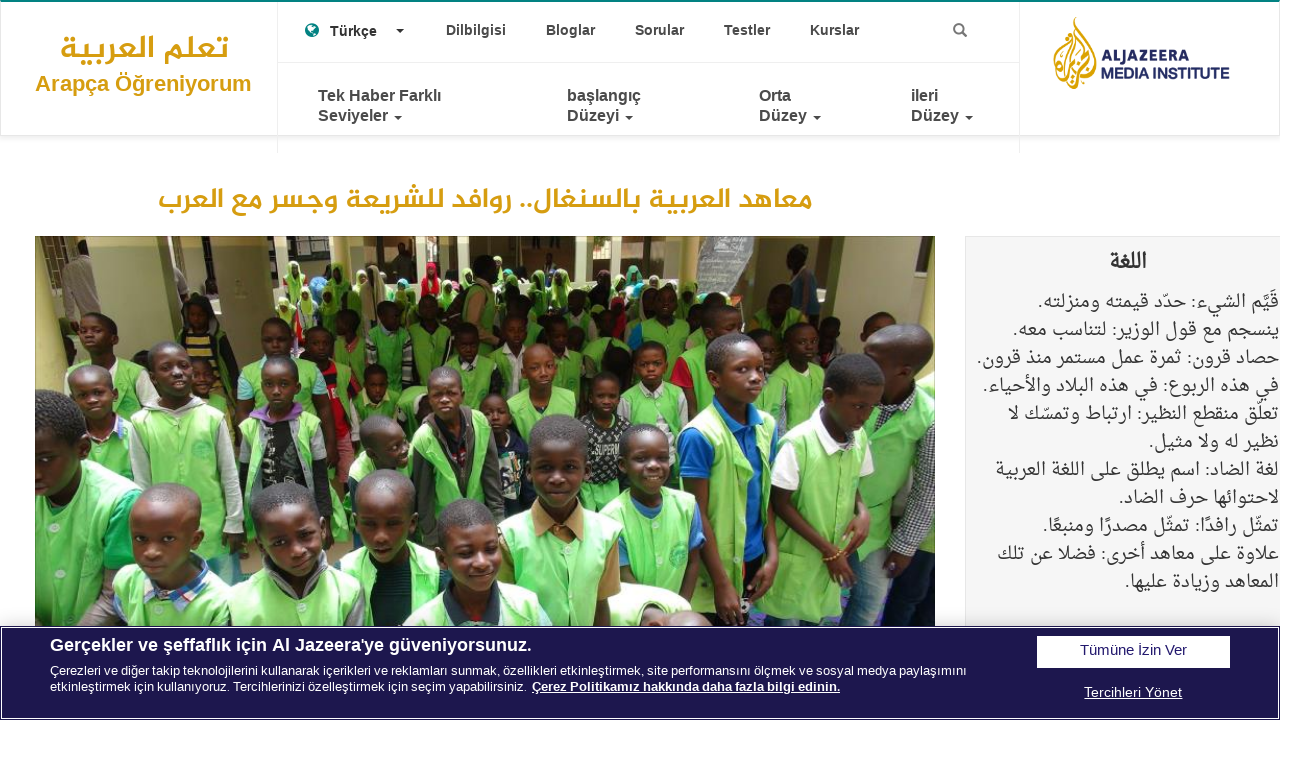

--- FILE ---
content_type: text/html; charset=UTF-8
request_url: https://learning.aljazeera.net/tr/languageofmedia/%D9%85%D8%B9%D8%A7%D9%87%D8%AF-%D8%A7%D9%84%D8%B9%D8%B1%D8%A8%D9%8A%D8%A9-%D8%A8%D8%A7%D9%84%D8%B3%D9%86%D8%BA%D8%A7%D9%84-%D8%B1%D9%88%D8%A7%D9%81%D8%AF-%D9%84%D9%84%D8%B4%D8%B1%D9%8A%D8%B9%D8%A9-%D9%88%D8%AC%D8%B3%D8%B1-%D9%85%D8%B9-%D8%A7%D9%84%D8%B9%D8%B1%D8%A8
body_size: 9859
content:
<!DOCTYPE html>
<html  lang="tr" dir="ltr" prefix="og: https://ogp.me/ns#">
  <head>
    <meta charset="utf-8" />
<script async src="/sites/default/files/google_analytics/gtag.js?t95gh1"></script>
<script>window.dataLayer = window.dataLayer || [];function gtag(){dataLayer.push(arguments)};gtag("js", new Date());gtag("set", "developer_id.dMDhkMT", true);gtag("config", "G-KCGD7J0808", {"groups":"default","link_attribution":true,"allow_ad_personalization_signals":false,"page_location":location.pathname + location.search + location.hash});</script>
<link rel="canonical" href="http://learning.aljazeera.net/tr/languageofmedia/%D9%85%D8%B9%D8%A7%D9%87%D8%AF-%D8%A7%D9%84%D8%B9%D8%B1%D8%A8%D9%8A%D8%A9-%D8%A8%D8%A7%D9%84%D8%B3%D9%86%D8%BA%D8%A7%D9%84-%D8%B1%D9%88%D8%A7%D9%81%D8%AF-%D9%84%D9%84%D8%B4%D8%B1%D9%8A%D8%B9%D8%A9-%D9%88%D8%AC%D8%B3%D8%B1-%D9%85%D8%B9-%D8%A7%D9%84%D8%B9%D8%B1%D8%A8" />
<meta name="description" content="(1) &quot;اللغة العربية في السنغال هي اللغة الأولى الأكثر انتشارا حتى يومنا هذا&quot;، هكذا قيّم مدير المركز الإسلامي بدكار البروفيسور &quot;شارنو كاه الحبيب&quot; واقع العربية في بلاده لينسجم مع ما قاله وزير التربية السنغالي الأسبق &quot;أبادير تام&quot; بأن 35% على الأقل من الشعب السنغالي يتكلمون اللغة العربية، وهناك من يرفع النسبة لتقارب نصف السكان." />
<meta property="og:site_name" content="تعلم العربية" />
<meta property="og:url" content="http://learning.aljazeera.net/tr/languageofmedia/%D9%85%D8%B9%D8%A7%D9%87%D8%AF-%D8%A7%D9%84%D8%B9%D8%B1%D8%A8%D9%8A%D8%A9-%D8%A8%D8%A7%D9%84%D8%B3%D9%86%D8%BA%D8%A7%D9%84-%D8%B1%D9%88%D8%A7%D9%81%D8%AF-%D9%84%D9%84%D8%B4%D8%B1%D9%8A%D8%B9%D8%A9-%D9%88%D8%AC%D8%B3%D8%B1-%D9%85%D8%B9-%D8%A7%D9%84%D8%B9%D8%B1%D8%A8" />
<meta property="og:title" content="معاهد العربية بالسنغال.. روافد للشريعة وجسر مع العرب | تعلم العربية" />
<meta property="og:description" content="(1) &quot;اللغة العربية في السنغال هي اللغة الأولى الأكثر انتشارا حتى يومنا هذا&quot;، هكذا قيّم مدير المركز الإسلامي بدكار البروفيسور &quot;شارنو كاه الحبيب&quot; واقع العربية في بلاده لينسجم مع ما قاله وزير التربية السنغالي الأسبق &quot;أبادير تام&quot; بأن 35% على الأقل من الشعب السنغالي يتكلمون اللغة العربية، وهناك من يرفع النسبة لتقارب نصف السكان." />
<meta property="og:image" content="http://learning.aljazeera.net/sites/default/files/articles/2020-12/65b7bad890eb224a1aa932ab97749e26_5.jpg" />
<meta name="google-site-verification" content="g_oDzOCj3P0GP5L6d2hDlJxapOqHK4ZQpkVtJW-0lQA" />
<meta name="twitter:card" content="summary_large_image" />
<meta name="twitter:description" content="(1) &quot;اللغة العربية في السنغال هي اللغة الأولى الأكثر انتشارا حتى يومنا هذا&quot;، هكذا قيّم مدير المركز الإسلامي بدكار البروفيسور &quot;شارنو كاه الحبيب&quot; واقع العربية في بلاده لينسجم مع ما قاله وزير التربية السنغالي الأسبق &quot;أبادير تام&quot; بأن 35% على الأقل من الشعب السنغالي يتكلمون اللغة العربية، وهناك من يرفع النسبة لتقارب نصف السكان." />
<meta name="twitter:title" content="معاهد العربية بالسنغال.. روافد للشريعة وجسر مع العرب | تعلم العربية" />
<meta name="twitter:image" content="http://learning.aljazeera.net/sites/default/files/articles/2020-12/65b7bad890eb224a1aa932ab97749e26_5.jpg" />
<meta name="Generator" content="Drupal 9 (https://www.drupal.org)" />
<meta name="MobileOptimized" content="width" />
<meta name="HandheldFriendly" content="true" />
<meta name="viewport" content="width=device-width, initial-scale=1.0" />
<link rel="icon" href="/themes/custom/partner/favicon.ico" type="image/vnd.microsoft.icon" />
<link rel="alternate" hreflang="en" href="http://learning.aljazeera.net/en/languageofmedia/%D9%85%D8%B9%D8%A7%D9%87%D8%AF-%D8%A7%D9%84%D8%B9%D8%B1%D8%A8%D9%8A%D8%A9-%D8%A8%D8%A7%D9%84%D8%B3%D9%86%D8%BA%D8%A7%D9%84-%D8%B1%D9%88%D8%A7%D9%81%D8%AF-%D9%84%D9%84%D8%B4%D8%B1%D9%8A%D8%B9%D8%A9-%D9%88%D8%AC%D8%B3%D8%B1-%D9%85%D8%B9-%D8%A7%D9%84%D8%B9%D8%B1%D8%A8" />
<link rel="alternate" hreflang="fr" href="http://learning.aljazeera.net/fr/languageofmedia/%D9%85%D8%B9%D8%A7%D9%87%D8%AF-%D8%A7%D9%84%D8%B9%D8%B1%D8%A8%D9%8A%D8%A9-%D8%A8%D8%A7%D9%84%D8%B3%D9%86%D8%BA%D8%A7%D9%84-%D8%B1%D9%88%D8%A7%D9%81%D8%AF-%D9%84%D9%84%D8%B4%D8%B1%D9%8A%D8%B9%D8%A9-%D9%88%D8%AC%D8%B3%D8%B1-%D9%85%D8%B9-%D8%A7%D9%84%D8%B9%D8%B1%D8%A8" />
<link rel="alternate" hreflang="tr" href="http://learning.aljazeera.net/tr/languageofmedia/%D9%85%D8%B9%D8%A7%D9%87%D8%AF-%D8%A7%D9%84%D8%B9%D8%B1%D8%A8%D9%8A%D8%A9-%D8%A8%D8%A7%D9%84%D8%B3%D9%86%D8%BA%D8%A7%D9%84-%D8%B1%D9%88%D8%A7%D9%81%D8%AF-%D9%84%D9%84%D8%B4%D8%B1%D9%8A%D8%B9%D8%A9-%D9%88%D8%AC%D8%B3%D8%B1-%D9%85%D8%B9-%D8%A7%D9%84%D8%B9%D8%B1%D8%A8" />
<link rel="alternate" hreflang="ar" href="http://learning.aljazeera.net/ar/node/21692" />

    <title>معاهد العربية بالسنغال.. روافد للشريعة وجسر مع العرب | تعلم العربية</title>
    <link rel="stylesheet" media="all" href="/sites/default/files/css/css_Hw9mSlnu9wlHnGZypmUoYgKFJS3Cxw7rabSKd6nA5eY.css" />
<link rel="stylesheet" media="all" href="https://cdn.jsdelivr.net/npm/bootstrap@3.4.1/dist/css/bootstrap.min.css" integrity="sha256-bZLfwXAP04zRMK2BjiO8iu9pf4FbLqX6zitd+tIvLhE=" crossorigin="anonymous" />
<link rel="stylesheet" media="all" href="https://cdn.jsdelivr.net/npm/@unicorn-fail/drupal-bootstrap-styles@0.0.2/dist/3.4.0/8.x-3.x/drupal-bootstrap.min.css" integrity="sha512-tGFFYdzcicBwsd5EPO92iUIytu9UkQR3tLMbORL9sfi/WswiHkA1O3ri9yHW+5dXk18Rd+pluMeDBrPKSwNCvw==" crossorigin="anonymous" />
<link rel="stylesheet" media="all" href="/sites/default/files/css/css_IHmD_Dv7rt7G7-Fftf7RO7qzkyl3KQpGj7rdcr1YCt8.css" />
<link rel="stylesheet" media="print" href="/sites/default/files/css/css_8W7VUSN0FhzlnAOnK3D4YqlV4_VrfL-tpU_zgGC-Zj4.css" />

        

    <!-- Cookies Consent Notice start -->
    <script type="text/javascript" src="https://cdn.cookielaw.org/consent/5895026c-30ac-4a37-bb0a-ae76498acef1/OtAutoBlock.js" ></script>
    <script src="https://cdn.cookielaw.org/scripttemplates/otSDKStub.js" data-document-language="true" type="text/javascript" charset="UTF-8" data-domain-script="5895026c-30ac-4a37-bb0a-ae76498acef1" ></script>
    <script type="text/javascript">
    function OptanonWrapper() { }
    </script>
    <!-- Cookies Consent Notice end -->

    <meta name="facebook-domain-verification" content="tdv8qluee61hvxrwk65fk9nps0ynxz" />
    <!-- Facebook Pixel Code -->
    <script>
    !function(f,b,e,v,n,t,s)
    {if(f.fbq)return;n=f.fbq=function(){n.callMethod?
    n.callMethod.apply(n,arguments):n.queue.push(arguments)};
    if(!f._fbq)f._fbq=n;n.push=n;n.loaded=!0;n.version='2.0';
    n.queue=[];t=b.createElement(e);t.async=!0;
    t.src=v;s=b.getElementsByTagName(e)[0];
    s.parentNode.insertBefore(t,s)}(window,document,'script',
    'https://connect.facebook.net/en_US/fbevents.js');
    fbq('init', '144792808590717');
    fbq('track', 'PageView');
    </script>
    <noscript>
    <img height="1" width="1"
    src="https://www.facebook.com/tr?id=144792808590717&ev=PageView&noscript=1"/>
    </noscript>
    <!-- End Facebook Pixel Code -->

  </head>
  <body class="not-logged-in path-node page-node-type-article context-languageofmedia-معاهد-العربية-بالسنغال-روافد-للشريعة-وجسر-مع-العرب has-glyphicons">
    <a href="#main-content" class="visually-hidden focusable skip-link">
      Ana içeriğe atla
    </a>
    
      <div class="dialog-off-canvas-main-canvas" data-off-canvas-main-canvas>
              <header class="navbar navbar-default container-fluid" id="navbar" role="banner">
      <div class="container">
        <div class="navbar-header">
            <div class="region region-navigation">
            <a class="name navbar-brand" href="/tr" title="Ana Sayfa" rel="home">تعلم العربية <span>Arapça Öğreniyorum</span></a>
    
  </div>

                                <button type="button" class="navbar-toggle" data-toggle="collapse" data-target="#navbar-collapse">
              <span class="sr-only">Toggle navigation</span>
              <span class="icon-bar"></span>
              <span class="icon-bar"></span>
              <span class="icon-bar"></span>
            </button>
                  </div>

                          <div id="navbar-collapse" class="navbar-collapse collapse">
              <div class="region region-navigation-collapsible">
    <section id="block-dropdownlanguage" class="block block-dropdown-language block-dropdown-languagelanguage-interface clearfix">
  
    

      <div class="dropdown-language-item btn-group dropdown">
  <button class="language-link active-language button js-form-submit form-submit btn-default btn" hreflang="tr" formnovalidate="formnovalidate" data-dropdown-target="#dropdown-item-devhfnnq02g" type="submit" name="op" value="Türkçe">Türkçe</button><button class="btn-default btn dropdown-toggle" type="button" data-toggle="dropdown" aria-haspopup="true" aria-expanded="false"><span class="caret"></span><span class="sr-only">Toggle Dropdown</span></button>
  <ul class="dropdown-menu" role="menu"><li hreflang="tr" role="menuitem"><span class="language-link active-language hidden" formnovalidate="formnovalidate" id="dropdown-item-devhfnnq02g">Türkçe</span></li><li hreflang="en" role="menuitem"><a href="/en/languageofmedia/%D9%85%D8%B9%D8%A7%D9%87%D8%AF-%D8%A7%D9%84%D8%B9%D8%B1%D8%A8%D9%8A%D8%A9-%D8%A8%D8%A7%D9%84%D8%B3%D9%86%D8%BA%D8%A7%D9%84-%D8%B1%D9%88%D8%A7%D9%81%D8%AF-%D9%84%D9%84%D8%B4%D8%B1%D9%8A%D8%B9%D8%A9-%D9%88%D8%AC%D8%B3%D8%B1-%D9%85%D8%B9-%D8%A7%D9%84%D8%B9%D8%B1%D8%A8" class="language-link" hreflang="en" formnovalidate="formnovalidate" id="ajax-link-jr-7alnurru">English</a></li><li hreflang="fr" role="menuitem"><a href="/fr/languageofmedia/%D9%85%D8%B9%D8%A7%D9%87%D8%AF-%D8%A7%D9%84%D8%B9%D8%B1%D8%A8%D9%8A%D8%A9-%D8%A8%D8%A7%D9%84%D8%B3%D9%86%D8%BA%D8%A7%D9%84-%D8%B1%D9%88%D8%A7%D9%81%D8%AF-%D9%84%D9%84%D8%B4%D8%B1%D9%8A%D8%B9%D8%A9-%D9%88%D8%AC%D8%B3%D8%B1-%D9%85%D8%B9-%D8%A7%D9%84%D8%B9%D8%B1%D8%A8" class="language-link" hreflang="fr" formnovalidate="formnovalidate" id="ajax-link-koq4cxx9plq">Français</a></li><li hreflang="ar" role="menuitem"><a href="/ar/node/21692" class="language-link" hreflang="ar" formnovalidate="formnovalidate" id="ajax-link-gatf-nk04he">العربية</a></li><li hreflang="es" role="menuitem"><a href="/es/node/21692" class="language-link" hreflang="es" formnovalidate="formnovalidate" id="ajax-link-ga1lo9oaxeq">Español</a></li></ul>
</div>

  </section>

<nav role="navigation" aria-labelledby="block-toplinks-menu" id="block-toplinks">
            
  <h2 class="visually-hidden" id="block-toplinks-menu">Top Links</h2>
  

        
      <ul class="menu menu--top-links nav">
                      <li class="first">
                                        <a href="/tr/grammar" data-drupal-link-system-path="grammar">Dilbilgisi</a>
              </li>
                      <li>
                                        <a href="/tr/blogs" data-drupal-link-system-path="blogs">Bloglar</a>
              </li>
                      <li>
                                        <a href="/tr/asktheteacher" data-drupal-link-system-path="asktheteacher">Sorular</a>
              </li>
                      <li>
                                        <a href="/tr/pages/%D8%A7%D8%AE%D8%AA%D8%A8%D8%B1-%D9%85%D8%B3%D8%AA%D9%88%D8%A7%D9%83-level-test" data-drupal-link-system-path="node/21757">Testler</a>
              </li>
                      <li class="last">
                                        <a href="/tr/courses" data-drupal-link-system-path="courses">Kurslar</a>
              </li>
        </ul>
  

  </nav>
<section id="block-searchiconen" class="block block-block-content block-block-content8f82008f-4309-4349-9777-efcc83417bd5 clearfix">
  
    

      
            <div class="field field--name-body field--type-text-with-summary field--label-hidden field--item"><div class="block-search" role="search">
<button type="submit" value="Search" class="button js-form-submit form-submit btn-primary btn icon-only" name=""><span class="icon glyphicon glyphicon-search" aria-hidden="true"></span></button>
<div class="search-popup-wrapper">
<form action="/tr/search" method="get" id="search-block-form" accept-charset="UTF-8" data-drupal-form-fields="">
<input class="form-control" required="true" maxlength="64" name="keys" placeholder="Arama.." size="60" type="search" /></form>
</div>
</div></div>
      
  </section>

<nav role="navigation" aria-labelledby="block-partner-main-menu-menu" id="block-partner-main-menu">
            <h2 class="sr-only" id="block-partner-main-menu-menu">Main navigation</h2>

      
      <ul class="menu menu--main nav navbar-nav">
                      <li class="expanded dropdown first">
                                                                    <a href="/tr/news/levels/politics" class="dropdown-toggle" data-toggle="dropdown" data-drupal-link-system-path="news/levels/politics">Tek Haber Farklı Seviyeler <span class="caret"></span></a>
                        <ul class="dropdown-menu">
                      <li class="first">
                                        <a href="/tr/news/levels/politics" data-drupal-link-system-path="news/levels/politics">Siyaset</a>
              </li>
                      <li>
                                        <a href="/tr/news/levels/sports" data-drupal-link-system-path="news/levels/sports">Spor</a>
              </li>
                      <li>
                                        <a href="/tr/news/levels/economy" data-drupal-link-system-path="news/levels/economy">Ekonomi</a>
              </li>
                      <li>
                                        <a href="/tr/news/levels/health" data-drupal-link-system-path="news/levels/health">Sağlık</a>
              </li>
                      <li>
                                        <a href="/tr/news/levels/culture" data-drupal-link-system-path="news/levels/culture">Kültür</a>
              </li>
                      <li>
                                        <a href="/tr/news/levels/technology" data-drupal-link-system-path="news/levels/technology">Teknoloji</a>
              </li>
                      <li>
                                        <a href="/tr/news/levels/science" data-drupal-link-system-path="news/levels/science">Bilim</a>
              </li>
                      <li>
                                        <a href="/tr/news/levels/art" data-drupal-link-system-path="news/levels/art">Sanat</a>
              </li>
                      <li>
                                        <a href="/tr/news/levels/environment" data-drupal-link-system-path="news/levels/environment">Çevre</a>
              </li>
                      <li>
                                        <a href="/tr/news/levels/literature" data-drupal-link-system-path="news/levels/literature">Edebiyat</a>
              </li>
                      <li class="last">
                                        <a href="/tr/news/levels/journalism" data-drupal-link-system-path="news/levels/journalism">Gazetecilik</a>
              </li>
        </ul>
  
              </li>
                      <li class="expanded dropdown">
                                                                    <a href="" class="dropdown-toggle" data-toggle="dropdown">başlangıç Düzeyi <span class="caret"></span></a>
                        <ul class="dropdown-menu">
                      <li class="first">
                                        <a href="/tr/lessons/level/introductory" data-drupal-link-system-path="lessons/level/introductory">En Temel Düzey</a>
              </li>
                      <li>
                                        <a href="/tr/lessons/level/beginner" data-drupal-link-system-path="lessons/level/beginner">Ön-Başlangıç</a>
              </li>
                      <li class="last">
                                        <a href="/tr/lessons/level/elementary" data-drupal-link-system-path="lessons/level/elementary">Üst-Başlangıç</a>
              </li>
        </ul>
  
              </li>
                      <li class="expanded dropdown">
                                                                    <a href="" class="dropdown-toggle" data-toggle="dropdown">Orta Düzey <span class="caret"></span></a>
                        <ul class="dropdown-menu">
                      <li class="first">
                                        <a href="/tr/lessons/level/intermediate" data-drupal-link-system-path="lessons/level/intermediate">Ön-Orta</a>
              </li>
                      <li class="last">
                                        <a href="/tr/lessons/level/upper%20intermediate" data-drupal-link-system-path="lessons/level/upper intermediate">Üst-Orta</a>
              </li>
        </ul>
  
              </li>
                      <li class="expanded dropdown last">
                                                                    <a href="" class="dropdown-toggle" data-toggle="dropdown">ileri Düzey <span class="caret"></span></a>
                        <ul class="dropdown-menu">
                      <li class="first">
                                        <a href="/tr/lessons/level/advanced" data-drupal-link-system-path="lessons/level/advanced">Ön-ileri</a>
              </li>
                      <li class="last">
                                        <a href="/tr/lessons/level/proficiency" data-drupal-link-system-path="lessons/level/proficiency">Üst-ileri</a>
              </li>
        </ul>
  
              </li>
        </ul>
  

  </nav>

  </div>

            <div class="ajmi-logo">
              <a href="https://institute.aljazeera.net/ar" class="header_logo" target="_blank">
                <img src="/themes/custom/partner/logo.svg">
              </a>
            </div>
          </div>
              </div>
    </header>
  
  <div role="main" class="main-container container js-quickedit-main-content">
    <div class="row">

            
                  <section class="col-sm-9">

                              <div class="" role="heading">
              <div class="region region-header">
    <div data-drupal-messages-fallback class="hidden"></div>
    <h1 class="page-header">
<span>معاهد العربية بالسنغال.. روافد للشريعة وجسر مع العرب</span>
</h1>


  </div>

          </div>
              
                
                                      
                  
                          <a id="main-content"></a>
            <div class="region region-content">
        <article role="article" class="article full clearfix" id="article-blog">

  
  <div class="content">
          <div class="article-full-imageview">
        
            <div class="field field--name-field-image field--type-image field--label-hidden field--item">  <img loading="lazy" src="/sites/default/files/articles/2020-12/65b7bad890eb224a1aa932ab97749e26_5.jpg" width="863" height="485" alt="" class="img-responsive" />

</div>
      

                  <div class="category-sticky small blue">
          Medya Dili | İleri
          </div>
              </div>
    
    <div class="services-icons">
     <ul class="list-inline">
              <li class="pull-left"><a href="javascript:;"><i class="fa fa-search-plus"></i></a></li>
       <li class="pull-left"><a href="javascript:;"><i class="fa fa-search-minus"></i></a></li>
       <li class="pull-left"><a href="javascript:window.print();"><i class="fa fa-print"></i></a></li>
               <li class="pull-left"><a href="http://www.aljazeera.net/news/reportsandinterviews/2018/5/31/%D9%85%D8%B9%D8%A7%D9%87%D8%AF-%D8%A7%D9%84%D8%B9%D8%B1%D8%A8%D9%8A%D8%A9-%D8%A8%D8%A7%D9%84%D8%B3%D9%86%D8%BA%D8%A7%D9%84-%D8%B1%D9%88%D8%A7%D9%81%D8%AF-%D8%A7%D9%84%D8%B4%D8%B1%D9%8A%D8%B9%D8%A9-%D9%88%D8%AC%D8%B3%D8%B1-%D9%85%D8%B9-%D8%A7%D9%84%D8%B9%D8%B1%D8%A8" target="_blank"><i class="fa fa-link"></i></a></li>
       
              
             </ul>
    </div>

    
            
            <div class="original-body body-text field field--name-body field--type-text-with-summary field--label-hidden field--item"><div style="text-align: center;">(1)</div>
<div style="color: #000000;">
<div style="color: #000000;">
<div style="color: #000000;">
<p dir="RTL"><span>"</span>اللغة العربية في السنغال هي اللغة الأولى الأكثر انتشارا حتى يومنا هذا"، هكذا قيّم مدير المركز الإسلامي بدكار البروفيسور "شارنو كاه الحبيب" واقع العربية في بلاده لينسجم مع ما قاله وزير التربية السنغالي الأسبق <span>"</span>أبادير تام" بأن 35% على الأقل من الشعب السنغالي يتكلمون اللغة العربية، وهناك من يرفع النسبة لتقارب نصف السكان<span>.</span></p>
<p dir="RTL">إنه حصاد قرون من انتشار الدعوة الإسلامية في هذه الربوع، حيث حملها أبناء هذه الأرض مجسدين بذلك تعلقا منقطع النظير بلغة القرآن الكريم والحديث النبوي، تعزّزه مؤسسات أصلية وعصرية، بعضها بُنيت منذ 1801 مثل مدرسة "بوكي دياو" شمالي البلاد التي أسسها العالم محمد علي أمبا ويديرها اليوم الشيخ عليون بن مودي بوكر، ويتعلم فيها ثلاثة آلاف طالب بشكل مستمر<span>.</span></p>
<p align="center" dir="RTL"><span>(2)</span></p>
<p dir="RTL">وتلعب المؤسسات التعليمية العربية بالسنغال دورا أساسيا في نشر لغة الضاد في هذا البلد الإفريقي، فقد أوضح رئيس قسم التعليم العربي في وزارة التعليم الوطني السنغالي "عثمان باه" أن معاهد ومدارس اللغة العربية تغطي جميع الأقاليم السنغالية وتعلم عشرات الآلاف سنويا، وتشهد انتشارا متزايدا وتطويرا مستمرا<span>.</span></p>
<p dir="RTL">وأضاف للجزيرة نت أن الدولة السنغالية اعترفت بكل من يلتزم بالنظام التربوي من هذه المدارس، وأصبح خريجو الثانويات فيها يسجلون في الجامعات منذ عام 2013 بما في ذلك أهم جامعة بالبلاد وهي جامعة الشيخ آنتا جوب<span>.</span></p>
<p dir="RTL">ومن النماذج التي قدمها المتحدث، مدارس الفلاح التي أسست منذ ستينيات القرن المنصرم، وتملك الآن ستة معاهد تشمل كل المراحل من الروضة إلى الثانوية، بالإضافة إلى معهد الأزهر الذي يديره الشيخ صاليحي ابن الشيخ مرتضى ابن الشيخ أحمدو بمبا ويمتلك فروعا في كل أقاليم السنغال<span>.</span></p>
<p dir="RTL">وضمن هذه القائمة، يوجد أيضا معهد مريم انياس، ومعهد الإمام مالك سي، ومعهد دكار الإسلامي وغيرها<span>.</span></p>
<p align="center" dir="RTL"><span>(3)</span></p>
<p dir="RTL">ولفت باه إلى أن آباء التلاميذ والطلاب هم من يدفعون من جيوبهم لتعليم أبنائهم اللغة العربية؛ لأنها تمثل رافدا مهما من روافد تعلم العلوم الشرعية، وجسرا إلى الأمة الإسلامية والعربية<span>.</span></p>
<p dir="RTL">وإلى جانب المعاهد والمدارس الحرة، تقوم الحكومة بجهود لتدريس اللغة العربية والتعليم بها، فهناك قسم اللغة العربية في أهم جامعة في السنغال وهي جامعة الشيخ آنتا جوب في دكار، ويبلغ عدد طلاب هذا القسم حوالي أربعة آلاف طالب<span>.</span></p>
<p align="center" dir="RTL"><span>(4)</span></p>
<p dir="RTL">ومن بين المؤسسات التي تُعنى بتدريس لغة الضاد، ثانوية "فاضل امبكي" بأقسام إعدادية وأخرى ثانوية، كما يحضر بقوة اسم معهد دكار الإسلامي الذي تم تأسيسه منذ 1973 في عهد الرئيس الأول للسنغال ليوبولد سيدار سنغور، وكان تابعا لوزارة الثقافة حتى 2002 حيث أصبح تابعا لوزارة التربية والتعليم<span>.</span></p>
<p dir="RTL">ويدرس هذا المعهد المواد العلمية باللغة العربية بالإضافة إلى علوم اللغة نفسها. ومنذ خمس سنوات، أضحت شهاداته الثانوية معترفا بها في الجامعات السنغالية<span>.</span></p>
<p dir="RTL">ويتساوى في هذه المؤسسة التعليمية -التي تدرس مناهج علمية متقدمة- عدد البنات وعدد البنين.</p>
<p align="center" dir="RTL"><span>(5)</span></p>
<p dir="RTL">ومن بين المشاكل التي يعاني منها معهد دكار الإسلامي، أن المعهد يعاني نقصا في مدرسي المواد العلمية بالعربية، وفق ما أوضح مديره البروفيسور شارنو كاه الحبيب<span>.</span></p>
<p dir="RTL">ورغم المشاكل التي تعاني منها العربية ووجودها في السنغال وعلى رأسها ضعف التمويل المادي ونقص الكوادر المؤهلة لتدريس العلوم بالعربية، فإن السنغاليين لا ينكرون وجود دعم عربي للمعاهد خاصة من دول الخليج العربي، علاوة على معاهد ومدارس مدعومة من دول أخرى<span>.</span></p>
<p dir="RTL">ويرى مراقبون أن إقبال السنغاليين على اللغة العربية يزداد رغم ضعف أداء النخبة المتعربة في ميزان السياسة في البلاد<span>.</span> </p>
<p align="center" dir="RTL"><span>(6)</span></p>
<p dir="RTL">وقد خرّجت تلك المعاهد شخصيات ذات وزن كبير علميا وسياسيا واجتماعيا، إضافة إلى مرجعيات روحية صوفية وعلمية دينية تمثل منبع اللغة العربية بالسنغال<span>.</span></p>
<p dir="RTL">كما شكلت معاهد اللغة العربية التي وجدت في السنغال بشقيها الأصلي -قبل الاستعمارـ والعصري -ما بعد الاستقلال- والمدارس الصوفية خاصة في دكار وطوبا، رافدا أساسيا من روافد الشريعة الإسلامية، وجسرا هاما بين هذا البلد الإسلامي الإفريقي والعالم العربي<span>.</span></p>
</div>
</div>
</div>
</div>
      
    

    <div class="section-body-locale body-text">
              
          </div>

    
    	   <iframe id="frame" class="quiz-iframe" src="/excercises/55e95326-e381-47f3-bf70-025f96de6b9a/tr/COURSE" frameborder="0" scrolling="yes" width="100%" height="1000" style="overflow-y: hidden;"></iframe>
    
          <div class="body-grammar body-text view">
        <div class="view-header">
          <h4>قواعد<span class="lang">Dilbilgisi</span></h4>
        </div>
        <div class="grammar-content">
         
            <div class="field field--name-field-grammer-block field--type-text-long field--label-hidden field--item"><div><strong>الاسم الممنوع من الصرف</strong></div>
<div style="color: #000000;">
<div style="color: #000000;">
<div>* الاسم الممنوع من الصرف اسم لا يقبل التنوين.</div>
<div>* من أبرز أنواع الاسم الممنوع من الصرف صيغة منتهى الجموع، وهي كل جمع تكسير ثالثه ألف زائدة بعدها حرفان، أو ثلاثة أحرف أوسطها ساكن، وقد وردت لهذه الصيغة عدة أمثلة في هذا التقرير مثل: مدارس، معاهد، أقاليم.</div>
<div>* يجر الاسم الممنوع من الصرف بالفتحة إذا لم يعرف بالإضافة أو بالألف واللام، مثل: مدارس الفلاح تملك الآن ستة معاهدَ </div>
<div>* يجر الاسم الممنوع من الصرف بالكسرة إذا أضِيف أو عُرِّف بالألف واللام مثل: يمتلك المعهد فروعا في كل أقاليمِ السنغال/ مدارس اللغة العربية تغطي جميع الأقاليمِ السنغالية.</div>
<div> </div>
<div>
<p dir="RTL"><span> <strong>اسم الفاعل</strong></span></p>
<p dir="RTL">* اسم الفاعل صيغة مشتقّة تدل على من فعل الفعل أو اتصف به،  وقد وردت منه أمثلة كثيرة في هذا التقرير.</p>
<p dir="RTL">* يشتقّ اسم الفاعل من الفعل الثلاثي على وزن "فاعِل" مثل: طالب.</p>
<p dir="RTL">* ويشتقّ من غير الثلاثي على وزن الفعل المضارع مع إبدال حرف المضارعة ميما مضمومة وكسر ما قبل آخره: مثل: مدير، مستمر، متزايد.</p>
</div>
</div>
</div>
</div>
      

                 </div>
      </div>
    
        <iframe id="frame" class="quiz-iframe" src="/excercises/55e95326-e381-47f3-bf70-025f96de6b9a/tr/GRAMMAR" frameborder="0" scrolling="yes" width="100%" height="1000" style="overflow-y: hidden;"></iframe>
    
  </div>
</article>


  </div>

              </section>

                              <aside class="col-sm-3" role="complementary">
              <div class="region region-sidebar-second">
    <section class="views-element-container bg-gray sidebar-bg-gray-box block block-views block-views-blockarticle-sidebar-block-2 clearfix" id="block-views-block-article-sidebar-block-2">
  
    

      <div class="form-group"><div class="view view-article-sidebar view-id-article_sidebar view-display-id-block_2 js-view-dom-id-5ad021b638d11e9ed65148cf4f4a8c515be7a5a5ab59024ce685494df8ce8b96">
  
    
      
      <div class="view-content">
          <div class="views-row"><div class="views-field views-field-field-side-vocabulary-bloc"><div class="field-content"><p><a class="width100 pointerDefault">اللغة</a></p>
<div class="blockedBody">
<div class="lang-break languages">
<div><span style="font-size: large;">قَيَّم الشيء: حدّد قيمته ومنزلته.</span></div>
<div>
<div><span style="font-size: large;">ينسجم مع قول الوزير: لتناسب معه. </span></div>
<div><span style="font-size: large;">حصاد قرون: ثمرة عمل مستمر منذ قرون.</span></div>
<div><span style="font-size: large;">في هذه الربوع: في هذه البلاد والأحياء.</span></div>
<div><span style="font-size: large;">تعلّق منقطع النظير: ارتباط وتمسّك لا نظير له ولا مثيل.</span></div>
<div><span style="font-size: large;">لغة الضاد: اسم يطلق على اللغة العربية لاحتوائها حرف الضاد.</span></div>
<div><span style="font-size: large;">تمثّل رافدًا: تمثّل مصدرًا ومنبعًا.</span></div>
<div><span style="font-size: large;">علاوة على معاهد أخرى: فضلا عن تلك المعاهد وزيادة عليها.</span></div>
<div> </div>
<div> </div>
</div>
</div>
</div>
</div></div></div>

    </div>
  
          </div>
</div>

  </section>


  </div>

          </aside>
                  </div>
  </div>


      <footer class="footer" role="contentinfo">
        <div class="region region-footer">
    <section id="block-ourchannelsen" class="block block-block-content block-block-content3feac360-7cd5-46b8-8a8c-61be6e394907 clearfix">
  
    

      
            <div class="field field--name-body field--type-text-with-summary field--label-hidden field--item"><style type="text/css">
<!--/*--><![CDATA[/* ><!--*/
@media only screen and (max-width :768px){#latestPromotions{margin-left:-15px;margin-right:-15px}.page-archive.home-latest-article .card img{min-height:auto !important}}#latestPromotions .dev-gradient{display:none !important}

/*--><!]]>*/
</style><div class="footer-two">
<div class="container">
<div class="row">
<div class="col-md-9 col-sm-12">
<div class="row">
<div class="col-md-3 col-sm-6 col-xs-12">
<h4>من نحن</h4>

<ul class="nav flex-column"><li><a target="_blank" href="/ar/pages/about-us" tabindex="-1">من نحن</a></li>
<li><a target="_blank" href="https://terms.aljazeera.net/index-ar.html" tabindex="-1">الأحكام والشروط</a></li>
<li><a target="_blank" href="https://privacy.aljazeera.net/ar/" tabindex="-1">سياسة الخصوصية</a></li>
<li><a target="_blank" href="https://privacy.aljazeera.net/ar/cookie" tabindex="-1">سياسة ملفات تعريف الارتباط</a></li>
</ul></div>

<div class="col-md-3 col-sm-6 col-xs-12">
<h4>تواصل معنا</h4>

<ul class="nav flex-column"><li><a target="_blank" href="/ar/contact" tabindex="-1">تواصل معنا</a></li>
<li><a target="_blank" href="https://commercial.aljazeera.net" tabindex="-1">أعلن معنا</a></li>
<li><a target="_blank" href="https://careers.aljazeera.net/ar" tabindex="-1">وظائف شاغرة</a></li>
<li><a target="_blank" href="https://sat.aljazeera.net/ar" tabindex="-1">ترددات البث</a></li>
<li><a target="_blank" href="https://network.aljazeera.net/ar/press-releases" tabindex="-1">بيانات صحفية</a></li>
</ul></div>

<div class="col-md-3 col-sm-6 col-xs-12">
<h4>شبكتنا</h4>

<ul class="nav flex-column"><li><a target="_blank" href="https://studies.aljazeera.net/ar" tabindex="-1">مركز الجزيرة للدراسات</a></li>
<li><a target="_blank" href="https://institute.aljazeera.net/ar" tabindex="-1">معهد الجزيرة للإعلام</a></li>
<li><a target="_blank" href="https://liberties.aljazeera.com" tabindex="-1">مركز الجزيرة للحريات العامة وحقوق الإنسان</a></li>
</ul></div>

<div class="col-md-3 col-sm-6 col-xs-12">
<h4>قنواتنا</h4>
<ul class="nav flex-column"><li><a target="_blank" href="https://www.aljazeera.net" tabindex="-1">الجزيرة الإخبارية</a></li>
<li><a target="_blank" href="https://www.aljazeera.com" tabindex="-1">الجزيرة الإنجليزية</a></li>
<li><a target="_blank" href="https://www.aljazeeramubasher.net" tabindex="-1">الجزيرة مباشر</a></li>
<li><a target="_blank" href="https://doc.aljazeera.net" tabindex="-1">الجزيرة الوثائقية</a></li>

<li><a target="_blank" href="https://global.ajplus.net/arabi" tabindex="-1">عربي AJ+</a></li>
</ul></div>
</div>
</div>
<div class="col-md-3 col-sm-12 col-xs-12">
<ul class="social-nav nav navbar-nav"><li><a target="_blank" href="https://www.facebook.com/AljazeeraLearningArabic" tabindex="-1"><i class="fa fa-facebook-f"> </i></a></li>
<li><a target="_blank" href="https://www.instagram.com/aljazeeralearningarabic" tabindex="-1"><i class="fa fa-instagram"> </i></a></li>
<li><a target="_blank" href="mailto:arabic@aljazeera.net" tabindex="-1"><i class="fa fa-envelope-o"> </i></a></li>
</ul><div class="footer-logo"> </div>
<p style="font-size: 13px;">جميع الحقوق محفوظة © 2026 شبكة الجزيرة الاعلامية</p>
</div>


</div>
</div>
</div>
</div>
      
  </section>


  </div>


      <!-- Return to Top -->
      <a href="javascript:" id="return-to-top"><i class="fa fa-chevron-up"></i></a>

    </footer>
  
  </div>

    
    <script type="application/json" data-drupal-selector="drupal-settings-json">{"path":{"baseUrl":"\/","scriptPath":null,"pathPrefix":"tr\/","currentPath":"node\/21692","currentPathIsAdmin":false,"isFront":false,"currentLanguage":"tr"},"pluralDelimiter":"\u0003","suppressDeprecationErrors":true,"google_analytics":{"account":"G-KCGD7J0808","trackOutbound":true,"trackMailto":true,"trackTel":true,"trackDownload":true,"trackDownloadExtensions":"7z|aac|arc|arj|asf|asx|avi|bin|csv|doc(x|m)?|dot(x|m)?|exe|flv|gif|gz|gzip|hqx|jar|jpe?g|js|mp(2|3|4|e?g)|mov(ie)?|msi|msp|pdf|phps|png|ppt(x|m)?|pot(x|m)?|pps(x|m)?|ppam|sld(x|m)?|thmx|qtm?|ra(m|r)?|sea|sit|tar|tgz|torrent|txt|wav|wma|wmv|wpd|xls(x|m|b)?|xlt(x|m)|xlam|xml|z|zip","trackUrlFragments":true},"bootstrap":{"forms_has_error_value_toggle":1},"user":{"uid":0,"permissionsHash":"65eff75af1fadc85295ecf952a7e506a716d4d4bef247aec9392e1c4ff19825b"}}</script>
<script src="/sites/default/files/js/js_Sw2aWevnlh4icCgh9nEUyrs4mOKKf0U4PxekRmHv-WE.js"></script>
<script src="https://cdn.jsdelivr.net/npm/bootstrap@3.4.1/dist/js/bootstrap.min.js" integrity="sha256-nuL8/2cJ5NDSSwnKD8VqreErSWHtnEP9E7AySL+1ev4=" crossorigin="anonymous"></script>
<script src="/sites/default/files/js/js_ymNVQVEk9bR84F0kEkqVXOYJ8Vj2c1kOtp4ebqbGozI.js"></script>

  </body>
</html>


--- FILE ---
content_type: text/html; charset=utf-8
request_url: https://learning.aljazeera.net/excercises/55e95326-e381-47f3-bf70-025f96de6b9a/tr/COURSE
body_size: 195
content:
 

<!DOCTYPE html>
<html lang="en">
<head>


    <link rel="stylesheet" href="/static/exercises/css/main/style.css">

</head>

<body >
                        
        <div class="yellow-body">
            <iframe class="quiz-iframe" src="/iframe/55e95326-e381-47f3-bf70-025f96de6b9a/tr/COURSE/None" frameborder="0" scrolling="no" width="100%" height="100%"></iframe>
        </div>

    <script src="/static/exercises/js/main/jquery-3.1.1.min.js"></script>
    <script src="/static/exercises/js/main/jquery.cookie.js"></script>
    <script src="/static/exercises/js/main/iframeResizer.min.js"></script>
    <script src="/static/exercises/js/main/shared.js"></script>

</body>
</html>


--- FILE ---
content_type: text/html; charset=utf-8
request_url: https://learning.aljazeera.net/excercises/55e95326-e381-47f3-bf70-025f96de6b9a/tr/GRAMMAR
body_size: 198
content:
 

<!DOCTYPE html>
<html lang="en">
<head>


    <link rel="stylesheet" href="/static/exercises/css/main/style.css">

</head>

<body >
                        
        <div class="yellow-body">
            <iframe class="quiz-iframe" src="/iframe/55e95326-e381-47f3-bf70-025f96de6b9a/tr/GRAMMAR/None" frameborder="0" scrolling="no" width="100%" height="100%"></iframe>
        </div>

    <script src="/static/exercises/js/main/jquery-3.1.1.min.js"></script>
    <script src="/static/exercises/js/main/jquery.cookie.js"></script>
    <script src="/static/exercises/js/main/iframeResizer.min.js"></script>
    <script src="/static/exercises/js/main/shared.js"></script>

</body>
</html>


--- FILE ---
content_type: text/html; charset=utf-8
request_url: https://learning.aljazeera.net/iframe/55e95326-e381-47f3-bf70-025f96de6b9a/tr/COURSE/None
body_size: 1941
content:

    

    <!DOCTYPE html>
    <html>
    <head>
        <meta name="viewport" content="width=1300">

        <meta http-equiv="X-UA-Compatible" content="IE=edge,chrome=1" />
        <!--<link href="/content/css/bootstrap.min.css" rel="stylesheet" type="text/css" />-->
        <link rel="stylesheet" href="/static/exercises/css/bootstrap.min.css">

        <!--<link href="/content/css/bootstrap.rtl.css" rel="stylesheet" type="text/css" />-->
        <link rel="stylesheet" href="/static/exercises/css/bootstrap.rtl.css">

        <!--<link href="/content/css/owl.carousel.css" rel="stylesheet" type="text/css" />-->
        <link rel="stylesheet" href="/static/exercises/css/owl.carousel.css">

         <!--<link href="/content/css/jquery.fancybox.min.css" rel="stylesheet" type="text/css" />-->
        <link rel="stylesheet" href="/static/exercises/css/jquery.fancybox.min.css">

        <!--<link href="/content/css/style.css" rel="stylesheet" type="text/css" />-->
        <link rel="stylesheet" href="/static/exercises/css/style.css">

        <!--<link href="/content/css/keyboard.css" rel="stylesheet" />-->
        <link rel="stylesheet" href="/static/exercises/css/keyboard.css">

        <!--<script src="/content/js/jquery-3.1.1.min.js"></script>-->
        <script src="/static/exercises/js/jquery-3.1.1.min.js"></script>


        <!--<script src="/content/js/jquery-ui.js"></script>-->
        <script src="/static/exercises/js/jquery-ui.js"></script>

        <!--<script src="/content/js/jquery.cookie.js"></script>-->
        <script src="/static/exercises/js/jquery.cookie.js"></script>

        <!--<script src="/content/js/owl.carousel.min.js"></script>-->
        <script src="/static/exercises/js/owl.carousel.min.js"></script>

        <script>
            try {
                if (document.cookie.match(/aljazeera_ensighten_privacy_advertising=\d/i) !== null) {
                    usrPersonaAds = /0/.test(document.cookie.match(/aljazeera_ensighten_privacy_advertising=\d/i)[0].split("\x3d")[1]) ? 1 : 0;
                } else {
                    usrPersonaAds = /0/.test(gateway.environment.optVals.Advertising) ? 1 : 0;
                }
            } catch (e) {
                usrPersonaAds = 0;
            }
        </script>
        <!--<script src="//players.brightcove.net/5791558987001/mr3Tae5Qo_default/index.min.js" defer></script>-->
        <script src="/static/exercises/js/index.min.js"></script>

        <!--<script async src="https://static.addtoany.com/menu/page.js"></script>-->
        <script src="/static/exercises/js/page.js"></script>

        <!--<script src="/content/js/shared.js"></script>-->
        <script src="/static/exercises/js/shared.js"></script>

        <!--<link href="/Content/css/jquery-ui.css" rel="stylesheet" />-->
        <link rel="stylesheet" href="/static/exercises/css/jquery-ui.css">

        <!--<script src="/Content/js/jquery.fancybox.min.js"></script>-->
        <script src="/static/exercises/js/jquery.fancybox.min.js"></script>

        <!--<script src="/content/js/General.js"></script>-->
        <script src="/static/exercises/js/General.js"></script>

        <!--<script src="/Content/js/keyboard.js"></script>-->
        <script src="/static/exercises/js/keyboard.js"></script>

        <!--<script src="/content/js/SocialNetworks.js"></script>-->
        <script src="/static/exercises/js/SocialNetworks.js"></script>

        <!--<script src="/content/js/You-Teach.js"></script>-->
        <script src="/static/exercises/js/You-Teach.js"></script>

        <!--<script src="/Content/js/windows.js"></script>-->
        <script src="/static/exercises/js/windows.js"></script>

        <script>
            currectLang = parent.currectLang
            page = parent.page;


            $(document).on('click', '.googleplus-login', function () { showGooglePlus($(this)) });

            function showMemberShip(button) {
                if (getCookie("jazeera-person") != null) {
                    isActivated = true;
                    showThingsOnLogIn();
                }
                else {
                    parent.$('html, body').animate({
                        scrollTop: 0
                    }, 1000);
                    if (!parent.$(".loginForm").is(":visible")) {
                        parent.$(".membershipBtn").trigger("click");
                        parent.$("#username").focus();
                    }
                }
            }
            var avtiveQuiz;
            function reInitQuestion() {
                $(document).on('click', '.retry-exercise', function (e) {
                    e.stopPropagation();
                    e.preventDefault();
                    e.stopImmediatePropagation();
                    avtiveQuiz.find('.video-js').each(function () {
                        try { videojs($(this).attr('id')).pause(); } catch (err) { }
                    })
                    if ($(this).hasClass('retry-filling') || $(this).hasClass('retry-matchin')) {
                        removeHideQuiz();
                        return false;
                    }
                    if ($(this).hasClass('retry-q-and-a')) {
                        reInitQandA();
                        return false;
                    }

                    var parents = avtiveQuiz;
                    avtiveQuiz.find('.ui-sortable-handle').removeClass('incorrect-dragging');
                    avtiveQuiz.find('.ui-sortable-handle').removeClass('correct-dragging');
                    avtiveQuiz.find('.ui-sortable-handle').removeClass('active');
                    $('.quiz-audio-holder').html('');
                    parents.find('.box-content').each(function () {
                        avtiveQuiz.find('.dragging-items').append($(this).find('li'));
                        setTimeout(function () {
                            shuffleItems('.ui-sortable-handle');
                        }, 100);
                        avtiveQuiz.find('.exercies-text-result').text('');
                        avtiveQuiz.find('.retry-exercise').css('display', '');
                        avtiveQuiz.find('.exercies-result-container').fadeOut('fast');
                        setTimeout(function () {
                            avtiveQuiz.find('.show-result').parent().fadeIn();
                        }, 500);
                    });
                });

            }
            reInitQuestion();
        </script>

    </head>
    <body class="iframe-body">
        <input type="hidden" name="hiddFaceBookKey" id="hiddFaceBookKey" value="326798104392851" />

            <div class="exercies-container">
                <div class="col-xs-12">
                    <div class="row">
                        <div id="quiz-slider" class="owl-carousel">
                                 
                                    <div>
                                        <a title='سحب وإسقاط' href="/excercises/55e95326-e381-47f3-bf70-025f96de6b9a/tr/quizdragdrop/4800">
                                            <div class="exercie-counter">1</div>
                                            <div class="lang-break exercie-number">
                                                تمرين<span>Alıştırma</span>
                                            </div>
                                        </a>
                                    </div>
                                 
                                    <div>
                                        <a title='صواب أم خطأ' href="/excercises/55e95326-e381-47f3-bf70-025f96de6b9a/tr/quiztrueorfalse/4801">
                                            <div class="exercie-counter">2</div>
                                            <div class="lang-break exercie-number">
                                                تمرين<span>Alıştırma</span>
                                            </div>
                                        </a>
                                    </div>
                                 
                                    <div>
                                        <a title='اختيار من متعدد' href="/excercises/55e95326-e381-47f3-bf70-025f96de6b9a/tr/quizmultiplechoice/4802">
                                            <div class="exercie-counter">3</div>
                                            <div class="lang-break exercie-number">
                                                تمرين<span>Alıştırma</span>
                                            </div>
                                        </a>
                                    </div>
                                 
                                    <div>
                                        <a title='توصيل' href="/excercises/55e95326-e381-47f3-bf70-025f96de6b9a/tr/quizmatching/4803">
                                            <div class="exercie-counter">4</div>
                                            <div class="lang-break exercie-number">
                                                تمرين<span>Alıştırma</span>
                                            </div>
                                        </a>
                                    </div>
                                 
                                    <div>
                                        <a title='إنتاج كتابي' href="/excercises/55e95326-e381-47f3-bf70-025f96de6b9a/tr/quizwriting/4804">
                                            <div class="exercie-counter">5</div>
                                            <div class="lang-break exercie-number">
                                                تمرين<span>Alıştırma</span>
                                            </div>
                                        </a>
                                    </div>
                                 

                               

                              
                        </div>
                    </div>
                </div>

                <div class="col-xs-12 exercie-content">
                </div>
            </div>
        <script>
            $('body').addClass(parent.$('body').attr('class'));
        </script>
    </body>
</html>


--- FILE ---
content_type: text/html; charset=utf-8
request_url: https://learning.aljazeera.net/iframe/55e95326-e381-47f3-bf70-025f96de6b9a/tr/GRAMMAR/None
body_size: 1944
content:

    

    <!DOCTYPE html>
    <html>
    <head>
        <meta name="viewport" content="width=1300">

        <meta http-equiv="X-UA-Compatible" content="IE=edge,chrome=1" />
        <!--<link href="/content/css/bootstrap.min.css" rel="stylesheet" type="text/css" />-->
        <link rel="stylesheet" href="/static/exercises/css/bootstrap.min.css">

        <!--<link href="/content/css/bootstrap.rtl.css" rel="stylesheet" type="text/css" />-->
        <link rel="stylesheet" href="/static/exercises/css/bootstrap.rtl.css">

        <!--<link href="/content/css/owl.carousel.css" rel="stylesheet" type="text/css" />-->
        <link rel="stylesheet" href="/static/exercises/css/owl.carousel.css">

         <!--<link href="/content/css/jquery.fancybox.min.css" rel="stylesheet" type="text/css" />-->
        <link rel="stylesheet" href="/static/exercises/css/jquery.fancybox.min.css">

        <!--<link href="/content/css/style.css" rel="stylesheet" type="text/css" />-->
        <link rel="stylesheet" href="/static/exercises/css/style.css">

        <!--<link href="/content/css/keyboard.css" rel="stylesheet" />-->
        <link rel="stylesheet" href="/static/exercises/css/keyboard.css">

        <!--<script src="/content/js/jquery-3.1.1.min.js"></script>-->
        <script src="/static/exercises/js/jquery-3.1.1.min.js"></script>


        <!--<script src="/content/js/jquery-ui.js"></script>-->
        <script src="/static/exercises/js/jquery-ui.js"></script>

        <!--<script src="/content/js/jquery.cookie.js"></script>-->
        <script src="/static/exercises/js/jquery.cookie.js"></script>

        <!--<script src="/content/js/owl.carousel.min.js"></script>-->
        <script src="/static/exercises/js/owl.carousel.min.js"></script>

        <script>
            try {
                if (document.cookie.match(/aljazeera_ensighten_privacy_advertising=\d/i) !== null) {
                    usrPersonaAds = /0/.test(document.cookie.match(/aljazeera_ensighten_privacy_advertising=\d/i)[0].split("\x3d")[1]) ? 1 : 0;
                } else {
                    usrPersonaAds = /0/.test(gateway.environment.optVals.Advertising) ? 1 : 0;
                }
            } catch (e) {
                usrPersonaAds = 0;
            }
        </script>
        <!--<script src="//players.brightcove.net/5791558987001/mr3Tae5Qo_default/index.min.js" defer></script>-->
        <script src="/static/exercises/js/index.min.js"></script>

        <!--<script async src="https://static.addtoany.com/menu/page.js"></script>-->
        <script src="/static/exercises/js/page.js"></script>

        <!--<script src="/content/js/shared.js"></script>-->
        <script src="/static/exercises/js/shared.js"></script>

        <!--<link href="/Content/css/jquery-ui.css" rel="stylesheet" />-->
        <link rel="stylesheet" href="/static/exercises/css/jquery-ui.css">

        <!--<script src="/Content/js/jquery.fancybox.min.js"></script>-->
        <script src="/static/exercises/js/jquery.fancybox.min.js"></script>

        <!--<script src="/content/js/General.js"></script>-->
        <script src="/static/exercises/js/General.js"></script>

        <!--<script src="/Content/js/keyboard.js"></script>-->
        <script src="/static/exercises/js/keyboard.js"></script>

        <!--<script src="/content/js/SocialNetworks.js"></script>-->
        <script src="/static/exercises/js/SocialNetworks.js"></script>

        <!--<script src="/content/js/You-Teach.js"></script>-->
        <script src="/static/exercises/js/You-Teach.js"></script>

        <!--<script src="/Content/js/windows.js"></script>-->
        <script src="/static/exercises/js/windows.js"></script>

        <script>
            currectLang = parent.currectLang
            page = parent.page;


            $(document).on('click', '.googleplus-login', function () { showGooglePlus($(this)) });

            function showMemberShip(button) {
                if (getCookie("jazeera-person") != null) {
                    isActivated = true;
                    showThingsOnLogIn();
                }
                else {
                    parent.$('html, body').animate({
                        scrollTop: 0
                    }, 1000);
                    if (!parent.$(".loginForm").is(":visible")) {
                        parent.$(".membershipBtn").trigger("click");
                        parent.$("#username").focus();
                    }
                }
            }
            var avtiveQuiz;
            function reInitQuestion() {
                $(document).on('click', '.retry-exercise', function (e) {
                    e.stopPropagation();
                    e.preventDefault();
                    e.stopImmediatePropagation();
                    avtiveQuiz.find('.video-js').each(function () {
                        try { videojs($(this).attr('id')).pause(); } catch (err) { }
                    })
                    if ($(this).hasClass('retry-filling') || $(this).hasClass('retry-matchin')) {
                        removeHideQuiz();
                        return false;
                    }
                    if ($(this).hasClass('retry-q-and-a')) {
                        reInitQandA();
                        return false;
                    }

                    var parents = avtiveQuiz;
                    avtiveQuiz.find('.ui-sortable-handle').removeClass('incorrect-dragging');
                    avtiveQuiz.find('.ui-sortable-handle').removeClass('correct-dragging');
                    avtiveQuiz.find('.ui-sortable-handle').removeClass('active');
                    $('.quiz-audio-holder').html('');
                    parents.find('.box-content').each(function () {
                        avtiveQuiz.find('.dragging-items').append($(this).find('li'));
                        setTimeout(function () {
                            shuffleItems('.ui-sortable-handle');
                        }, 100);
                        avtiveQuiz.find('.exercies-text-result').text('');
                        avtiveQuiz.find('.retry-exercise').css('display', '');
                        avtiveQuiz.find('.exercies-result-container').fadeOut('fast');
                        setTimeout(function () {
                            avtiveQuiz.find('.show-result').parent().fadeIn();
                        }, 500);
                    });
                });

            }
            reInitQuestion();
        </script>

    </head>
    <body class="iframe-body">
        <input type="hidden" name="hiddFaceBookKey" id="hiddFaceBookKey" value="326798104392851" />

            <div class="exercies-container">
                <div class="col-xs-12">
                    <div class="row">
                        <div id="quiz-slider" class="owl-carousel">
                                 
                                    <div>
                                        <a title='سحب وإسقاط' href="/excercises/55e95326-e381-47f3-bf70-025f96de6b9a/tr/quizdragdrop/4805">
                                            <div class="exercie-counter">1</div>
                                            <div class="lang-break exercie-number">
                                                تمرين<span>Alıştırma</span>
                                            </div>
                                        </a>
                                    </div>
                                 
                                    <div>
                                        <a title='صواب أم خطأ' href="/excercises/55e95326-e381-47f3-bf70-025f96de6b9a/tr/quiztrueorfalse/4806">
                                            <div class="exercie-counter">2</div>
                                            <div class="lang-break exercie-number">
                                                تمرين<span>Alıştırma</span>
                                            </div>
                                        </a>
                                    </div>
                                 
                                    <div>
                                        <a title='اختيار من متعدد' href="/excercises/55e95326-e381-47f3-bf70-025f96de6b9a/tr/quizmultiplechoice/4807">
                                            <div class="exercie-counter">3</div>
                                            <div class="lang-break exercie-number">
                                                تمرين<span>Alıştırma</span>
                                            </div>
                                        </a>
                                    </div>
                                 
                                    <div>
                                        <a title='توصيل' href="/excercises/55e95326-e381-47f3-bf70-025f96de6b9a/tr/quizmatching/4808">
                                            <div class="exercie-counter">4</div>
                                            <div class="lang-break exercie-number">
                                                تمرين<span>Alıştırma</span>
                                            </div>
                                        </a>
                                    </div>
                                 
                                    <div>
                                        <a title='ملء الفراغات' href="/excercises/55e95326-e381-47f3-bf70-025f96de6b9a/tr/quiztextfill/4809">
                                            <div class="exercie-counter">5</div>
                                            <div class="lang-break exercie-number">
                                                تمرين<span>Alıştırma</span>
                                            </div>
                                        </a>
                                    </div>
                                 

                               

                              
                        </div>
                    </div>
                </div>

                <div class="col-xs-12 exercie-content">
                </div>
            </div>
        <script>
            $('body').addClass(parent.$('body').attr('class'));
        </script>
    </body>
</html>


--- FILE ---
content_type: text/html; charset=utf-8
request_url: https://learning.aljazeera.net/excercises/55e95326-e381-47f3-bf70-025f96de6b9a/tr/quizdragdrop/4800
body_size: 1040
content:





    <p class="lang-break">

صنف المعلومات التالية في العمودين كما هو مطلوب :                   <span> </span>
    </p>
        <div id="exercies-1" class="sorting-items">
             
                     
                         <div class="col-xs-6">
                     
                    <div>
                        <span class="box-title">مؤشرات انتشار العربية في السنغال</span>
                        <div data-group="18604" class="box-content sortable-list">

                        </div>
                    </div>
                </div>
             
                     
                         <div class="col-xs-6">
                     
                    <div>
                        <span class="box-title">تحديات تعليم العربية في السنغال</span>
                        <div data-group="18605" class="box-content sortable-list">

                        </div>
                    </div>
                </div>
             

            <div class="col-xs-12  dragging-options"> 
                <ul class="sortable-list dragging-items dragging-text text-drag-3-col">
                      
                                
                                <li data-group="18604">
                                    <i class="fa fa-close close-drag-item close-drag-item2 close-drag-item3 "></i>
                                    <span>
                                        &#9726;
                                        
                                
                                زيادة الإقبال على تعلم العربية
                            
                                    </span>
                                </li>
                                
                                <li data-group="18604">
                                    <i class="fa fa-close close-drag-item close-drag-item2 close-drag-item3 "></i>
                                    <span>
                                        &#9726;
                                        
                                
                                انتشار مؤسسات تعليم العربية في أنحاء السنغال
                            
                                    </span>
                                </li>
                                
                                <li data-group="18604">
                                    <i class="fa fa-close close-drag-item close-drag-item2 close-drag-item3 "></i>
                                    <span>
                                        &#9726;
                                        
                                
                                اعتراف الجامعات بشهادات تلك المعاهد
                            
                                    </span>
                                </li>
                                
                     
                                
                                <li data-group="18605">
                                    <i class="fa fa-close close-drag-item close-drag-item2 close-drag-item3 "></i>
                                    <span>
                                        &#9726;
                                        
                                
                                ضعف التمويل 
                            
                                    </span>
                                </li>
                                
                                <li data-group="18605">
                                    <i class="fa fa-close close-drag-item close-drag-item2 close-drag-item3 "></i>
                                    <span>
                                        &#9726;
                                        
                                
                                نقص الكوادر المؤهلة لتدريس العلوم بالعربية
                            
                                    </span>
                                </li>
                                
                                <li data-group="18605">
                                    <i class="fa fa-close close-drag-item close-drag-item2 close-drag-item3 "></i>
                                    <span>
                                        &#9726;
                                        
                                
                                ضعف قيمة النخبة المتعربة في ميزان السياسة
                            
                                    </span>
                                </li>
                                
                    

                </ul>
            </div>                        
        </div>

        <div>
            <a class="show-result" href="#">
                النَّتِيجَة
                <span>The Result</span>
            </a>
        </div>
        <div class="exercies-result-container">
            <div class="col-xs-3">
                <div class="lang-break">
                    نتيجة  هذا التمرين
                    <span>Exercice mark</span>
                </div>
                <div class="this-result"><span class="quiz-mark"> </span><hr /><span>5</span></div>

            </div>
            <div class="col-xs-3 ">
                <div class="lang-break">
                    النتيجة  الكلية
                    <span>Total mark</span>
                </div>
                <div class="total-result"><span class="total-mark"></span> <hr /><span>100</span></div>
            </div>
            <div class="col-xs-3 retry-container">
                <a class="lang-break retry-exercise" href="#">
                    <div>
                        إِعَادَةُ التَّمْرِيْن
                        <span>Retry this exercise</span>
                    </div>
                    <i class="fa fa-repeat" aria-hidden="true"></i>
                </a>

            </div>
            <div class="col-xs-3 retry-container">
                <a class="lang-break share-exercise" href="javascript:void(0)">
                    <div>
                        شارك نتيجتك
                        <span>Share your results</span>
                    </div>
                    <i class="fa fa-share-alt" aria-hidden="true"></i>
                </a>
                <div class="share-result">
                    <ul>
                        <li><a class="share-fb fa fa-facebook" href="#"> </a></li>
                        <li><a class="share-tw fa fa-twitter" href="#"> </a></li>
                    </ul>
                </div>
            </div>
        </div>

<script src="/static/exercises/js/jquery-ui.js"></script>
<script src="/static/exercises/js/questions.js"></script>
<script src="/static/exercises/js/jquery.ui.touch-punch.min.js"></script>





--- FILE ---
content_type: text/html; charset=utf-8
request_url: https://learning.aljazeera.net/excercises/55e95326-e381-47f3-bf70-025f96de6b9a/tr/quizdragdrop/4805
body_size: 1244
content:





    <p class="lang-break">

صنف الجمل التالية كما هو مطلوب:                   <span> </span>
    </p>
        <div id="exercies-1" class="sorting-items">
             
                     
                         <div class="col-xs-6">
                     
                    <div>
                        <span class="box-title">جمل تتضمن اسم فاعل</span>
                        <div data-group="18621" class="box-content sortable-list">

                        </div>
                    </div>
                </div>
             
                     
                         <div class="col-xs-6">
                     
                    <div>
                        <span class="box-title">جمل لا تتضمن اسم فاعل</span>
                        <div data-group="18622" class="box-content sortable-list">

                        </div>
                    </div>
                </div>
             

            <div class="col-xs-12  dragging-options"> 
                <ul class="sortable-list dragging-items dragging-text text-drag-3-col">
                      
                                
                                <li data-group="18621">
                                    <i class="fa fa-close close-drag-item close-drag-item2 close-drag-item3 "></i>
                                    <span>
                                        &#9726;
                                        
                                
                                معاهد اللغة العربية بالسينغال تشهد انتشارا متزايدا 
                            
                                    </span>
                                </li>
                                
                                <li data-group="18621">
                                    <i class="fa fa-close close-drag-item close-drag-item2 close-drag-item3 "></i>
                                    <span>
                                        &#9726;
                                        
                                
                                من النماذج التي قدمها المتحدث مدارس الفلاح 
                            
                                    </span>
                                </li>
                                
                                <li data-group="18621">
                                    <i class="fa fa-close close-drag-item close-drag-item2 close-drag-item3 "></i>
                                    <span>
                                        &#9726;
                                        
                                
                                اللغة العربية تمثل جسرا هامّا بين السينغال والعالم العربي
                            
                                    </span>
                                </li>
                                
                                <li data-group="18621">
                                    <i class="fa fa-close close-drag-item close-drag-item2 close-drag-item3 "></i>
                                    <span>
                                        &#9726;
                                        
                                
                                اللغة العربية تمثل رافدا مهما لتعلم العلوم الشرعية
                            
                                    </span>
                                </li>
                                
                                <li data-group="18621">
                                    <i class="fa fa-close close-drag-item close-drag-item2 close-drag-item3 "></i>
                                    <span>
                                        &#9726;
                                        
                                
                                معهد دكار الإسلامي كان تابعا لوزارة الثقافة 
                            
                                    </span>
                                </li>
                                
                     
                                
                                <li data-group="18622">
                                    <i class="fa fa-close close-drag-item close-drag-item2 close-drag-item3 "></i>
                                    <span>
                                        &#9726;
                                        
                                
                                خرّجت تلك المعاهد شخصيات ذات وزن كبير 
                            
                                    </span>
                                </li>
                                
                                <li data-group="18622">
                                    <i class="fa fa-close close-drag-item close-drag-item2 close-drag-item3 "></i>
                                    <span>
                                        &#9726;
                                        
                                
                                يتساوى في هذه المؤسسة عدد البنات وعدد البنين 
                            
                                    </span>
                                </li>
                                
                                <li data-group="18622">
                                    <i class="fa fa-close close-drag-item close-drag-item2 close-drag-item3 "></i>
                                    <span>
                                        &#9726;
                                        
                                
                                السنغاليون لا ينكرون وجود دعم عربي للمعاهد  
                            
                                    </span>
                                </li>
                                
                                <li data-group="18622">
                                    <i class="fa fa-close close-drag-item close-drag-item2 close-drag-item3 "></i>
                                    <span>
                                        &#9726;
                                        
                                
                                 مدارس اللغة العربية تغطي جميع الأقاليم السنغالية 
                            
                                    </span>
                                </li>
                                
                                <li data-group="18622">
                                    <i class="fa fa-close close-drag-item close-drag-item2 close-drag-item3 "></i>
                                    <span>
                                        &#9726;
                                        
                                
                                 تقوم الحكومة السنغالية بجهود لتدريس اللغة العربية  
                            
                                    </span>
                                </li>
                                
                    

                </ul>
            </div>                        
        </div>

        <div>
            <a class="show-result" href="#">
                النَّتِيجَة
                <span>The Result</span>
            </a>
        </div>
        <div class="exercies-result-container">
            <div class="col-xs-3">
                <div class="lang-break">
                    نتيجة  هذا التمرين
                    <span>Exercice mark</span>
                </div>
                <div class="this-result"><span class="quiz-mark"> </span><hr /><span>5</span></div>

            </div>
            <div class="col-xs-3 ">
                <div class="lang-break">
                    النتيجة  الكلية
                    <span>Total mark</span>
                </div>
                <div class="total-result"><span class="total-mark"></span> <hr /><span>100</span></div>
            </div>
            <div class="col-xs-3 retry-container">
                <a class="lang-break retry-exercise" href="#">
                    <div>
                        إِعَادَةُ التَّمْرِيْن
                        <span>Retry this exercise</span>
                    </div>
                    <i class="fa fa-repeat" aria-hidden="true"></i>
                </a>

            </div>
            <div class="col-xs-3 retry-container">
                <a class="lang-break share-exercise" href="javascript:void(0)">
                    <div>
                        شارك نتيجتك
                        <span>Share your results</span>
                    </div>
                    <i class="fa fa-share-alt" aria-hidden="true"></i>
                </a>
                <div class="share-result">
                    <ul>
                        <li><a class="share-fb fa fa-facebook" href="#"> </a></li>
                        <li><a class="share-tw fa fa-twitter" href="#"> </a></li>
                    </ul>
                </div>
            </div>
        </div>

<script src="/static/exercises/js/jquery-ui.js"></script>
<script src="/static/exercises/js/questions.js"></script>
<script src="/static/exercises/js/jquery.ui.touch-punch.min.js"></script>





--- FILE ---
content_type: text/css
request_url: https://learning.aljazeera.net/static/exercises/css/style.css
body_size: 26381
content:
@font-face {
    font-family: 'FontAwesome';
    src: url('../fonts/fontawesome-webfont.eot?v=4.7.0');
    src: url('../fonts/fontawesome-webfont.eot?#iefix&v=4.7.0') format('embedded-opentype'),url('../fonts/fontawesome-webfont.woff2?v=4.7.0') format('woff2'),url('../fonts/fontawesome-webfont.woff?v=4.7.0') format('woff'),url('../fonts/fontawesome-webfont.ttf?v=4.7.0') format('truetype'),url('../fonts/fontawesome-webfont.svg?v=4.7.0#fontawesomeregular') format('svg');
    font-weight: normal;
    font-style: normal;
}

.fa {
    display: inline-block;
    font: normal normal normal 14px/1 FontAwesome;
    font-size: inherit;
    text-rendering: auto;
    -webkit-font-smoothing: antialiased;
    -moz-osx-font-smoothing: grayscale;
}

.fa-lg {
    font-size: 1.33333333em;
    line-height: .75em;
    vertical-align: -15%;
}

.fa-2x {
    font-size: 2em;
}

.fa-3x {
    font-size: 3em;
}

.fa-4x {
    font-size: 4em;
}

.fa-5x {
    font-size: 5em;
}

.fa-fw {
    width: 1.28571429em;
    text-align: center;
}

.fa-ul {
    padding-left: 0;
    margin-left: 2.14285714em;
    list-style-type: none;
}

    .fa-ul > li {
        position: relative;
    }

.fa-li {
    position: absolute;
    left: -2.14285714em;
    width: 2.14285714em;
    top: .14285714em;
    text-align: center;
}

    .fa-li.fa-lg {
        left: -1.85714286em;
    }

.fa-border {
    padding: .2em .25em .15em;
    border: solid .08em #eee;
    border-radius: .1em;
}

.fa-pull-left {
    float: left;
}

.fa-pull-right {
    float: right;
}

.fa.fa-pull-left {
    margin-right: .3em;
}

.fa.fa-pull-right {
    margin-left: .3em;
}

.pull-right {
    float: right;
}

.pull-left {
    float: left;
}

.fa.pull-left {
    margin-right: .3em;
}

.fa.pull-right {
    margin-left: .3em;
}

.fa-spin {
    -webkit-animation: fa-spin 2s infinite linear;
    animation: fa-spin 2s infinite linear;
}

.fa-pulse {
    -webkit-animation: fa-spin 1s infinite steps(8);
    animation: fa-spin 1s infinite steps(8);
}

@-webkit-keyframes fa-spin {
    0% {
        -webkit-transform: rotate(0deg);
        transform: rotate(0deg);
    }

    100% {
        -webkit-transform: rotate(359deg);
        transform: rotate(359deg);
    }
}

@keyframes fa-spin {
    0% {
        -webkit-transform: rotate(0deg);
        transform: rotate(0deg);
    }

    100% {
        -webkit-transform: rotate(359deg);
        transform: rotate(359deg);
    }
}

.fa-rotate-90 {
    -ms-filter: "progid:DXImageTransform.Microsoft.BasicImage(rotation=1)";
    -webkit-transform: rotate(90deg);
    -ms-transform: rotate(90deg);
    transform: rotate(90deg);
}

.fa-rotate-180 {
    -ms-filter: "progid:DXImageTransform.Microsoft.BasicImage(rotation=2)";
    -webkit-transform: rotate(180deg);
    -ms-transform: rotate(180deg);
    transform: rotate(180deg);
}

.fa-rotate-270 {
    -ms-filter: "progid:DXImageTransform.Microsoft.BasicImage(rotation=3)";
    -webkit-transform: rotate(270deg);
    -ms-transform: rotate(270deg);
    transform: rotate(270deg);
}

.fa-flip-horizontal {
    -ms-filter: "progid:DXImageTransform.Microsoft.BasicImage(rotation=0, mirror=1)";
    -webkit-transform: scale(-1, 1);
    -ms-transform: scale(-1, 1);
    transform: scale(-1, 1);
}

.fa-flip-vertical {
    -ms-filter: "progid:DXImageTransform.Microsoft.BasicImage(rotation=2, mirror=1)";
    -webkit-transform: scale(1, -1);
    -ms-transform: scale(1, -1);
    transform: scale(1, -1);
}

:root .fa-rotate-90, :root .fa-rotate-180, :root .fa-rotate-270, :root .fa-flip-horizontal, :root .fa-flip-vertical {
    filter: none;
}

.fa-stack {
    position: relative;
    display: inline-block;
    width: 2em;
    height: 2em;
    line-height: 2em;
    vertical-align: middle;
}

.fa-stack-1x, .fa-stack-2x {
    position: absolute;
    left: 0;
    width: 100%;
    text-align: center;
}

.fa-stack-1x {
    line-height: inherit;
}

.fa-stack-2x {
    font-size: 2em;
}

.fa-inverse {
    color: #fff;
}

.fa-glass:before {
    content: "\f000";
}

.fa-music:before {
    content: "\f001";
}

.fa-search:before {
    content: "\f002";
}

.fa-envelope-o:before {
    content: "\f003";
}

.fa-heart:before {
    content: "\f004";
}

.fa-star:before {
    content: "\f005";
}

.fa-star-o:before {
    content: "\f006";
}

.fa-user:before {
    content: "\f007";
}

.fa-film:before {
    content: "\f008";
}

.fa-th-large:before {
    content: "\f009";
}

.fa-th:before {
    content: "\f00a";
}

.fa-th-list:before {
    content: "\f00b";
}

.fa-check:before {
    content: "\f00c";
}

.fa-remove:before, .fa-close:before, .fa-times:before {
    content: "\f00d";
}

.fa-search-plus:before {
    content: "\f00e";
}

.fa-search-minus:before {
    content: "\f010";
}

.fa-power-off:before {
    content: "\f011";
}

.fa-signal:before {
    content: "\f012";
}

.fa-gear:before, .fa-cog:before {
    content: "\f013";
}

.fa-trash-o:before {
    content: "\f014";
}

.fa-home:before {
    content: "\f015";
}

.fa-file-o:before {
    content: "\f016";
}

.fa-clock-o:before {
    content: "\f017";
}

.fa-road:before {
    content: "\f018";
}

.fa-download:before {
    content: "\f019";
}

.fa-arrow-circle-o-down:before {
    content: "\f01a";
}

.fa-arrow-circle-o-up:before {
    content: "\f01b";
}

.fa-inbox:before {
    content: "\f01c";
}

.fa-play-circle-o:before {
    content: "\f01d";
}

.fa-rotate-right:before, .fa-repeat:before {
    content: "\f01e";
}

.fa-refresh:before {
    content: "\f021";
}

.fa-list-alt:before {
    content: "\f022";
}

.fa-lock:before {
    content: "\f023";
}

.fa-flag:before {
    content: "\f024";
}

.fa-headphones:before {
    content: "\f025";
}

.fa-volume-off:before {
    content: "\f026";
}

.fa-volume-down:before {
    content: "\f027";
}

.fa-volume-up:before {
    content: "\f028";
}

.fa-qrcode:before {
    content: "\f029";
}

.fa-barcode:before {
    content: "\f02a";
}

.fa-tag:before {
    content: "\f02b";
}

.fa-tags:before {
    content: "\f02c";
}

.fa-book:before {
    content: "\f02d";
}

.fa-bookmark:before {
    content: "\f02e";
}

.fa-print:before {
    content: "\f02f";
}

.fa-camera:before {
    content: "\f030";
}

.fa-font:before {
    content: "\f031";
}

.fa-bold:before {
    content: "\f032";
}

.fa-italic:before {
    content: "\f033";
}

.fa-text-height:before {
    content: "\f034";
}

.fa-text-width:before {
    content: "\f035";
}

.fa-align-left:before {
    content: "\f036";
}

.fa-align-center:before {
    content: "\f037";
}

.fa-align-right:before {
    content: "\f038";
}

.fa-align-justify:before {
    content: "\f039";
}

.fa-list:before {
    content: "\f03a";
}

.fa-dedent:before, .fa-outdent:before {
    content: "\f03b";
}

.fa-indent:before {
    content: "\f03c";
}

.fa-video-camera:before {
    content: "\f03d";
}

.fa-photo:before, .fa-image:before, .fa-picture-o:before {
    content: "\f03e";
}

.fa-pencil:before {
    content: "\f040";
}

.fa-map-marker:before {
    content: "\f041";
}

.fa-adjust:before {
    content: "\f042";
}

.fa-tint:before {
    content: "\f043";
}

.fa-edit:before, .fa-pencil-square-o:before {
    content: "\f044";
}

.fa-share-square-o:before {
    content: "\f045";
}

.fa-check-square-o:before {
    content: "\f046";
}

.fa-arrows:before {
    content: "\f047";
}

.fa-step-backward:before {
    content: "\f048";
}

.fa-fast-backward:before {
    content: "\f049";
}

.fa-backward:before {
    content: "\f04a";
}

.fa-play:before {
    content: "\f04b";
}

.fa-pause:before {
    content: "\f04c";
}

.fa-stop:before {
    content: "\f04d";
}

.fa-forward:before {
    content: "\f04e";
}

.fa-fast-forward:before {
    content: "\f050";
}

.fa-step-forward:before {
    content: "\f051";
}

.fa-eject:before {
    content: "\f052";
}

.fa-chevron-left:before {
    content: "\f053";
}

.fa-chevron-right:before {
    content: "\f054";
}

.fa-plus-circle:before {
    content: "\f055";
}

.fa-minus-circle:before {
    content: "\f056";
}

.fa-times-circle:before {
    content: "\f057";
}

.fa-check-circle:before {
    content: "\f058";
}

.fa-question-circle:before {
    content: "\f059";
}

.fa-info-circle:before {
    content: "\f05a";
}

.fa-crosshairs:before {
    content: "\f05b";
}

.fa-times-circle-o:before {
    content: "\f05c";
}

.fa-check-circle-o:before {
    content: "\f05d";
}

.fa-ban:before {
    content: "\f05e";
}

.fa-arrow-left:before {
    content: "\f060";
}

.fa-arrow-right:before {
    content: "\f061";
}

.fa-arrow-up:before {
    content: "\f062";
}

.fa-arrow-down:before {
    content: "\f063";
}

.fa-mail-forward:before, .fa-share:before {
    content: "\f064";
}

.fa-expand:before {
    content: "\f065";
}

.fa-compress:before {
    content: "\f066";
}

.fa-plus:before {
    content: "\f067";
}

.fa-minus:before {
    content: "\f068";
}

.fa-asterisk:before {
    content: "\f069";
}

.fa-exclamation-circle:before {
    content: "\f06a";
}

.fa-gift:before {
    content: "\f06b";
}

.fa-leaf:before {
    content: "\f06c";
}

.fa-fire:before {
    content: "\f06d";
}

.fa-eye:before {
    content: "\f06e";
}

.fa-eye-slash:before {
    content: "\f070";
}

.fa-warning:before, .fa-exclamation-triangle:before {
    content: "\f071";
}

.fa-plane:before {
    content: "\f072";
}

.fa-calendar:before {
    content: "\f073";
}

.fa-random:before {
    content: "\f074";
}

.fa-comment:before {
    content: "\f075";
}

.fa-magnet:before {
    content: "\f076";
}

.fa-chevron-up:before {
    content: "\f077";
}

.fa-chevron-down:before {
    content: "\f078";
}

.fa-retweet:before {
    content: "\f079";
}

.fa-shopping-cart:before {
    content: "\f07a";
}

.fa-folder:before {
    content: "\f07b";
}

.fa-folder-open:before {
    content: "\f07c";
}

.fa-arrows-v:before {
    content: "\f07d";
}

.fa-arrows-h:before {
    content: "\f07e";
}

.fa-bar-chart-o:before, .fa-bar-chart:before {
    content: "\f080";
}

.fa-twitter-square:before {
    content: "\f081";
}

.fa-facebook-square:before {
    content: "\f082";
}

.fa-camera-retro:before {
    content: "\f083";
}

.fa-key:before {
    content: "\f084";
}

.fa-gears:before, .fa-cogs:before {
    content: "\f085";
}

.fa-comments:before {
    content: "\f086";
}

.fa-thumbs-o-up:before {
    content: "\f087";
}

.fa-thumbs-o-down:before {
    content: "\f088";
}

.fa-star-half:before {
    content: "\f089";
}

.fa-heart-o:before {
    content: "\f08a";
}

.fa-sign-out:before {
    content: "\f08b";
}

.fa-linkedin-square:before {
    content: "\f08c";
}

.fa-thumb-tack:before {
    content: "\f08d";
}

.fa-external-link:before {
    content: "\f08e";
}

.fa-sign-in:before {
    content: "\f090";
}

.fa-trophy:before {
    content: "\f091";
}

.fa-github-square:before {
    content: "\f092";
}

.fa-upload:before {
    content: "\f093";
}

.fa-lemon-o:before {
    content: "\f094";
}

.fa-phone:before {
    content: "\f095";
}

.fa-square-o:before {
    content: "\f096";
}

.fa-bookmark-o:before {
    content: "\f097";
}

.fa-phone-square:before {
    content: "\f098";
}

.fa-github:before {
    content: "\f09b";
}

.fa-unlock:before {
    content: "\f09c";
}

.fa-credit-card:before {
    content: "\f09d";
}

.fa-hdd-o:before {
    content: "\f0a0";
}

.fa-bullhorn:before {
    content: "\f0a1";
}

.fa-bell:before {
    content: "\f0f3";
}

.fa-certificate:before {
    content: "\f0a3";
}

.fa-hand-o-right:before {
    content: "\f0a4";
}

.fa-hand-o-left:before {
    content: "\f0a5";
}

.fa-hand-o-up:before {
    content: "\f0a6";
}

.fa-hand-o-down:before {
    content: "\f0a7";
}

.fa-arrow-circle-left:before {
    content: "\f0a8";
}

.fa-arrow-circle-right:before {
    content: "\f0a9";
}

.fa-arrow-circle-up:before {
    content: "\f0aa";
}

.fa-arrow-circle-down:before {
    content: "\f0ab";
}

.fa-globe:before {
    content: "\f0ac";
}

.fa-wrench:before {
    content: "\f0ad";
}

.fa-tasks:before {
    content: "\f0ae";
}

.fa-filter:before {
    content: "\f0b0";
}

.fa-briefcase:before {
    content: "\f0b1";
}

.fa-arrows-alt:before {
    content: "\f0b2";
}

.fa-group:before, .fa-users:before {
    content: "\f0c0";
}

.fa-chain:before, .fa-link:before {
    content: "\f0c1";
}

.fa-cloud:before {
    content: "\f0c2";
}

.fa-flask:before {
    content: "\f0c3";
}

.fa-cut:before, .fa-scissors:before {
    content: "\f0c4";
}

.fa-copy:before, .fa-files-o:before {
    content: "\f0c5";
}

.fa-paperclip:before {
    content: "\f0c6";
}

.fa-save:before, .fa-floppy-o:before {
    content: "\f0c7";
}

.fa-square:before {
    content: "\f0c8";
}

.fa-navicon:before, .fa-reorder:before, .fa-bars:before {
    content: "\f0c9";
}

.fa-list-ul:before {
    content: "\f0ca";
}

.fa-list-ol:before {
    content: "\f0cb";
}

.fa-strikethrough:before {
    content: "\f0cc";
}

.fa-underline:before {
    content: "\f0cd";
}

.fa-table:before {
    content: "\f0ce";
}

.fa-magic:before {
    content: "\f0d0";
}

.fa-truck:before {
    content: "\f0d1";
}

.fa-pinterest:before {
    content: "\f0d2";
}

.fa-pinterest-square:before {
    content: "\f0d3";
}

.fa-google-plus-square:before {
    content: "\f0d4";
}

.fa-google-plus:before {
    content: "\f0d5";
}

.fa-money:before {
    content: "\f0d6";
}

.fa-caret-down:before {
    content: "\f0d7";
}

.fa-caret-up:before {
    content: "\f0d8";
}

.fa-caret-left:before {
    content: "\f0d9";
}

.fa-caret-right:before {
    content: "\f0da";
}

.fa-columns:before {
    content: "\f0db";
}

.fa-unsorted:before, .fa-sort:before {
    content: "\f0dc";
}

.fa-sort-down:before, .fa-sort-desc:before {
    content: "\f0dd";
}

.fa-sort-up:before, .fa-sort-asc:before {
    content: "\f0de";
}

.fa-envelope:before {
    content: "\f0e0";
}

.fa-linkedin:before {
    content: "\f0e1";
}

.fa-rotate-left:before, .fa-undo:before {
    content: "\f0e2";
}

.fa-legal:before, .fa-gavel:before {
    content: "\f0e3";
}

.fa-dashboard:before, .fa-tachometer:before {
    content: "\f0e4";
}

.fa-comment-o:before {
    content: "\f0e5";
}

.fa-comments-o:before {
    content: "\f0e6";
}

.fa-flash:before, .fa-bolt:before {
    content: "\f0e7";
}

.fa-sitemap:before {
    content: "\f0e8";
}

.fa-umbrella:before {
    content: "\f0e9";
}

.fa-paste:before, .fa-clipboard:before {
    content: "\f0ea";
}

.fa-lightbulb-o:before {
    content: "\f0eb";
}

.fa-exchange:before {
    content: "\f0ec";
}

.fa-cloud-download:before {
    content: "\f0ed";
}

.fa-cloud-upload:before {
    content: "\f0ee";
}

.fa-user-md:before {
    content: "\f0f0";
}

.fa-stethoscope:before {
    content: "\f0f1";
}

.fa-suitcase:before {
    content: "\f0f2";
}

.fa-bell-o:before {
    content: "\f0a2";
}

.fa-coffee:before {
    content: "\f0f4";
}

.fa-cutlery:before {
    content: "\f0f5";
}

.fa-file-text-o:before {
    content: "\f0f6";
}

.fa-building-o:before {
    content: "\f0f7";
}

.fa-hospital-o:before {
    content: "\f0f8";
}

.fa-ambulance:before {
    content: "\f0f9";
}

.fa-medkit:before {
    content: "\f0fa";
}

.fa-fighter-jet:before {
    content: "\f0fb";
}

.fa-beer:before {
    content: "\f0fc";
}

.fa-h-square:before {
    content: "\f0fd";
}

.fa-plus-square:before {
    content: "\f0fe";
}

.fa-angle-double-left:before {
    content: "\f100";
}

.fa-angle-double-right:before {
    content: "\f101";
}

.fa-angle-double-up:before {
    content: "\f102";
}

.fa-angle-double-down:before {
    content: "\f103";
}

.fa-angle-left:before {
    content: "\f104";
}

.fa-angle-right:before {
    content: "\f105";
}

.fa-angle-up:before {
    content: "\f106";
}

.fa-angle-down:before {
    content: "\f107";
}

.fa-desktop:before {
    content: "\f108";
}

.fa-laptop:before {
    content: "\f109";
}

.fa-tablet:before {
    content: "\f10a";
}

.fa-mobile-phone:before, .fa-mobile:before {
    content: "\f10b";
}

.fa-circle-o:before {
    content: "\f10c";
}

.fa-quote-left:before {
    content: "\f10d";
}

.fa-quote-right:before {
    content: "\f10e";
}

.fa-spinner:before {
    content: "\f110";
}

.fa-circle:before {
    content: "\f111";
}

.fa-mail-reply:before, .fa-reply:before {
    content: "\f112";
}

.fa-github-alt:before {
    content: "\f113";
}

.fa-folder-o:before {
    content: "\f114";
}

.fa-folder-open-o:before {
    content: "\f115";
}

.fa-smile-o:before {
    content: "\f118";
}

.fa-frown-o:before {
    content: "\f119";
}

.fa-meh-o:before {
    content: "\f11a";
}

.fa-gamepad:before {
    content: "\f11b";
}

.fa-keyboard-o:before {
    content: "\f11c";
}

.fa-flag-o:before {
    content: "\f11d";
}

.fa-flag-checkered:before {
    content: "\f11e";
}

.fa-terminal:before {
    content: "\f120";
}

.fa-code:before {
    content: "\f121";
}

.fa-mail-reply-all:before, .fa-reply-all:before {
    content: "\f122";
}

.fa-star-half-empty:before, .fa-star-half-full:before, .fa-star-half-o:before {
    content: "\f123";
}

.fa-location-arrow:before {
    content: "\f124";
}

.fa-crop:before {
    content: "\f125";
}

.fa-code-fork:before {
    content: "\f126";
}

.fa-unlink:before, .fa-chain-broken:before {
    content: "\f127";
}

.fa-question:before {
    content: "\f128";
}

.fa-info:before {
    content: "\f129";
}

.fa-exclamation:before {
    content: "\f12a";
}

.fa-superscript:before {
    content: "\f12b";
}

.fa-subscript:before {
    content: "\f12c";
}

.fa-eraser:before {
    content: "\f12d";
}

.fa-puzzle-piece:before {
    content: "\f12e";
}

.fa-microphone:before {
    content: "\f130";
}

.fa-microphone-slash:before {
    content: "\f131";
}

.fa-shield:before {
    content: "\f132";
}

.fa-calendar-o:before {
    content: "\f133";
}

.fa-fire-extinguisher:before {
    content: "\f134";
}

.fa-rocket:before {
    content: "\f135";
}

.fa-maxcdn:before {
    content: "\f136";
}

.fa-chevron-circle-left:before {
    content: "\f137";
}

.fa-chevron-circle-right:before {
    content: "\f138";
}

.fa-chevron-circle-up:before {
    content: "\f139";
}

.fa-chevron-circle-down:before {
    content: "\f13a";
}

.fa-html5:before {
    content: "\f13b";
}

.fa-css3:before {
    content: "\f13c";
}

.fa-anchor:before {
    content: "\f13d";
}

.fa-unlock-alt:before {
    content: "\f13e";
}

.fa-bullseye:before {
    content: "\f140";
}

.fa-ellipsis-h:before {
    content: "\f141";
}

.fa-ellipsis-v:before {
    content: "\f142";
}

.fa-rss-square:before {
    content: "\f143";
}

.fa-play-circle:before {
    content: "\f144";
}

.fa-ticket:before {
    content: "\f145";
}

.fa-minus-square:before {
    content: "\f146";
}

.fa-minus-square-o:before {
    content: "\f147";
}

.fa-level-up:before {
    content: "\f148";
}

.fa-level-down:before {
    content: "\f149";
}

.fa-check-square:before {
    content: "\f14a";
}

.fa-pencil-square:before {
    content: "\f14b";
}

.fa-external-link-square:before {
    content: "\f14c";
}

.fa-share-square:before {
    content: "\f14d";
}

.fa-compass:before {
    content: "\f14e";
}

.fa-toggle-down:before, .fa-caret-square-o-down:before {
    content: "\f150";
}

.fa-toggle-up:before, .fa-caret-square-o-up:before {
    content: "\f151";
}

.fa-toggle-right:before, .fa-caret-square-o-right:before {
    content: "\f152";
}

.fa-euro:before, .fa-eur:before {
    content: "\f153";
}

.fa-gbp:before {
    content: "\f154";
}

.fa-dollar:before, .fa-usd:before {
    content: "\f155";
}

.fa-rupee:before, .fa-inr:before {
    content: "\f156";
}

.fa-cny:before, .fa-rmb:before, .fa-yen:before, .fa-jpy:before {
    content: "\f157";
}

.fa-ruble:before, .fa-rouble:before, .fa-rub:before {
    content: "\f158";
}

.fa-won:before, .fa-krw:before {
    content: "\f159";
}

.fa-bitcoin:before, .fa-btc:before {
    content: "\f15a";
}

.fa-file:before {
    content: "\f15b";
}

.fa-file-text:before {
    content: "\f15c";
}

.fa-sort-alpha-asc:before {
    content: "\f15d";
}

.fa-sort-alpha-desc:before {
    content: "\f15e";
}

.fa-sort-amount-asc:before {
    content: "\f160";
}

.fa-sort-amount-desc:before {
    content: "\f161";
}

.fa-sort-numeric-asc:before {
    content: "\f162";
}

.fa-sort-numeric-desc:before {
    content: "\f163";
}

.fa-thumbs-up:before {
    content: "\f164";
}

.fa-thumbs-down:before {
    content: "\f165";
}

.fa-youtube-square:before {
    content: "\f166";
}

.fa-xing:before {
    content: "\f168";
}

.fa-xing-square:before {
    content: "\f169";
}

.fa-youtube-play:before {
    content: "\f16a";
}

.fa-dropbox:before {
    content: "\f16b";
}

.fa-stack-overflow:before {
    content: "\f16c";
}


.fa-flickr:before {
    content: "\f16e";
}

.fa-adn:before {
    content: "\f170";
}

.fa-bitbucket:before {
    content: "\f171";
}

.fa-bitbucket-square:before {
    content: "\f172";
}

.fa-tumblr:before {
    content: "\f173";
}

.fa-tumblr-square:before {
    content: "\f174";
}

.fa-long-arrow-down:before {
    content: "\f175";
}

.fa-long-arrow-up:before {
    content: "\f176";
}

.fa-long-arrow-left:before {
    content: "\f177";
}

.fa-long-arrow-right:before {
    content: "\f178";
}

.fa-apple:before {
    content: "\f179";
}

.fa-windows:before {
    content: "\f17a";
}

.fa-android:before {
    content: "\f17b";
}

.fa-linux:before {
    content: "\f17c";
}

.fa-dribbble:before {
    content: "\f17d";
}

.fa-skype:before {
    content: "\f17e";
}

.fa-foursquare:before {
    content: "\f180";
}

.fa-trello:before {
    content: "\f181";
}

.fa-female:before {
    content: "\f182";
}

.fa-male:before {
    content: "\f183";
}

.fa-gittip:before, .fa-gratipay:before {
    content: "\f184";
}

.fa-sun-o:before {
    content: "\f185";
}

.fa-moon-o:before {
    content: "\f186";
}

.fa-archive:before {
    content: "\f187";
}

.fa-bug:before {
    content: "\f188";
}

.fa-vk:before {
    content: "\f189";
}

.fa-weibo:before {
    content: "\f18a";
}

.fa-renren:before {
    content: "\f18b";
}

.fa-pagelines:before {
    content: "\f18c";
}

.fa-stack-exchange:before {
    content: "\f18d";
}

.fa-arrow-circle-o-right:before {
    content: "\f18e";
}

.fa-arrow-circle-o-left:before {
    content: "\f190";
}

.fa-toggle-left:before, .fa-caret-square-o-left:before {
    content: "\f191";
}

.fa-dot-circle-o:before {
    content: "\f192";
}

.fa-wheelchair:before {
    content: "\f193";
}

.fa-vimeo-square:before {
    content: "\f194";
}

.fa-turkish-lira:before, .fa-try:before {
    content: "\f195";
}

.fa-plus-square-o:before {
    content: "\f196";
}

.fa-space-shuttle:before {
    content: "\f197";
}

.fa-slack:before {
    content: "\f198";
}

.fa-envelope-square:before {
    content: "\f199";
}

.fa-wordpress:before {
    content: "\f19a";
}

.fa-openid:before {
    content: "\f19b";
}

.fa-institution:before, .fa-bank:before, .fa-university:before {
    content: "\f19c";
}

.fa-mortar-board:before, .fa-graduation-cap:before {
    content: "\f19d";
}

.fa-yahoo:before {
    content: "\f19e";
}

.fa-google:before {
    content: "\f1a0";
}

.fa-reddit:before {
    content: "\f1a1";
}

.fa-reddit-square:before {
    content: "\f1a2";
}

.fa-stumbleupon-circle:before {
    content: "\f1a3";
}

.fa-stumbleupon:before {
    content: "\f1a4";
}

.fa-delicious:before {
    content: "\f1a5";
}

.fa-digg:before {
    content: "\f1a6";
}

.fa-pied-piper-pp:before {
    content: "\f1a7";
}

.fa-pied-piper-alt:before {
    content: "\f1a8";
}

.fa-drupal:before {
    content: "\f1a9";
}

.fa-joomla:before {
    content: "\f1aa";
}

.fa-language:before {
    content: "\f1ab";
}

.fa-fax:before {
    content: "\f1ac";
}

.fa-building:before {
    content: "\f1ad";
}

.fa-child:before {
    content: "\f1ae";
}

.fa-paw:before {
    content: "\f1b0";
}

.fa-spoon:before {
    content: "\f1b1";
}

.fa-cube:before {
    content: "\f1b2";
}

.fa-cubes:before {
    content: "\f1b3";
}

.fa-behance:before {
    content: "\f1b4";
}

.fa-behance-square:before {
    content: "\f1b5";
}

.fa-steam:before {
    content: "\f1b6";
}

.fa-steam-square:before {
    content: "\f1b7";
}

.fa-recycle:before {
    content: "\f1b8";
}

.fa-automobile:before, .fa-car:before {
    content: "\f1b9";
}

.fa-cab:before, .fa-taxi:before {
    content: "\f1ba";
}

.fa-tree:before {
    content: "\f1bb";
}

.fa-spotify:before {
    content: "\f1bc";
}

.fa-deviantart:before {
    content: "\f1bd";
}

.fa-soundcloud:before {
    content: "\f1be";
}

.fa-database:before {
    content: "\f1c0";
}

.fa-file-pdf-o:before {
    content: "\f1c1";
}

.fa-file-word-o:before {
    content: "\f1c2";
}

.fa-file-excel-o:before {
    content: "\f1c3";
}

.fa-file-powerpoint-o:before {
    content: "\f1c4";
}

.fa-file-photo-o:before, .fa-file-picture-o:before, .fa-file-image-o:before {
    content: "\f1c5";
}

.fa-file-zip-o:before, .fa-file-archive-o:before {
    content: "\f1c6";
}

.fa-file-sound-o:before, .fa-file-audio-o:before {
    content: "\f1c7";
}

.fa-file-movie-o:before, .fa-file-video-o:before {
    content: "\f1c8";
}

.fa-file-code-o:before {
    content: "\f1c9";
}

.fa-vine:before {
    content: "\f1ca";
}

.fa-codepen:before {
    content: "\f1cb";
}

.fa-jsfiddle:before {
    content: "\f1cc";
}

.fa-life-bouy:before, .fa-life-buoy:before, .fa-life-saver:before, .fa-support:before, .fa-life-ring:before {
    content: "\f1cd";
}

.fa-circle-o-notch:before {
    content: "\f1ce";
}

.fa-ra:before, .fa-resistance:before, .fa-rebel:before {
    content: "\f1d0";
}

.fa-ge:before, .fa-empire:before {
    content: "\f1d1";
}

.fa-git-square:before {
    content: "\f1d2";
}

.fa-git:before {
    content: "\f1d3";
}

.fa-y-combinator-square:before, .fa-yc-square:before, .fa-hacker-news:before {
    content: "\f1d4";
}

.fa-tencent-weibo:before {
    content: "\f1d5";
}

.fa-qq:before {
    content: "\f1d6";
}

.fa-wechat:before, .fa-weixin:before {
    content: "\f1d7";
}

.fa-send:before, .fa-paper-plane:before {
    content: "\f1d8";
}

.fa-send-o:before, .fa-paper-plane-o:before {
    content: "\f1d9";
}

.fa-history:before {
    content: "\f1da";
}

.fa-circle-thin:before {
    content: "\f1db";
}

.fa-header:before {
    content: "\f1dc";
}

.fa-paragraph:before {
    content: "\f1dd";
}

.fa-sliders:before {
    content: "\f1de";
}

.fa-share-alt:before {
    content: "\f1e0";
}

.fa-share-alt-square:before {
    content: "\f1e1";
}

.fa-bomb:before {
    content: "\f1e2";
}

.fa-soccer-ball-o:before, .fa-futbol-o:before {
    content: "\f1e3";
}

.fa-tty:before {
    content: "\f1e4";
}

.fa-binoculars:before {
    content: "\f1e5";
}

.fa-plug:before {
    content: "\f1e6";
}

.fa-slideshare:before {
    content: "\f1e7";
}

.fa-twitch:before {
    content: "\f1e8";
}

.fa-yelp:before {
    content: "\f1e9";
}

.fa-newspaper-o:before {
    content: "\f1ea";
}

.fa-wifi:before {
    content: "\f1eb";
}

.fa-calculator:before {
    content: "\f1ec";
}

.fa-paypal:before {
    content: "\f1ed";
}

.fa-google-wallet:before {
    content: "\f1ee";
}

.fa-cc-visa:before {
    content: "\f1f0";
}

.fa-cc-mastercard:before {
    content: "\f1f1";
}

.fa-cc-discover:before {
    content: "\f1f2";
}

.fa-cc-amex:before {
    content: "\f1f3";
}

.fa-cc-paypal:before {
    content: "\f1f4";
}

.fa-cc-stripe:before {
    content: "\f1f5";
}

.fa-bell-slash:before {
    content: "\f1f6";
}

.fa-bell-slash-o:before {
    content: "\f1f7";
}

.fa-trash:before {
    content: "\f1f8";
}

.fa-copyright:before {
    content: "\f1f9";
}

.fa-at:before {
    content: "\f1fa";
}

.fa-eyedropper:before {
    content: "\f1fb";
}

.fa-paint-brush:before {
    content: "\f1fc";
}

.fa-birthday-cake:before {
    content: "\f1fd";
}

.fa-area-chart:before {
    content: "\f1fe";
}

.fa-pie-chart:before {
    content: "\f200";
}

.fa-line-chart:before {
    content: "\f201";
}

.fa-lastfm:before {
    content: "\f202";
}

.fa-lastfm-square:before {
    content: "\f203";
}

.fa-toggle-off:before {
    content: "\f204";
}

.fa-toggle-on:before {
    content: "\f205";
}

.fa-bicycle:before {
    content: "\f206";
}

.fa-bus:before {
    content: "\f207";
}

.fa-ioxhost:before {
    content: "\f208";
}

.fa-angellist:before {
    content: "\f209";
}

.fa-cc:before {
    content: "\f20a";
}

.fa-shekel:before, .fa-sheqel:before, .fa-ils:before {
    content: "\f20b";
}

.fa-meanpath:before {
    content: "\f20c";
}

.fa-buysellads:before {
    content: "\f20d";
}

.fa-connectdevelop:before {
    content: "\f20e";
}

.fa-dashcube:before {
    content: "\f210";
}

.fa-forumbee:before {
    content: "\f211";
}

.fa-leanpub:before {
    content: "\f212";
}

.fa-sellsy:before {
    content: "\f213";
}

.fa-shirtsinbulk:before {
    content: "\f214";
}

.fa-simplybuilt:before {
    content: "\f215";
}

.fa-skyatlas:before {
    content: "\f216";
}

.fa-cart-plus:before {
    content: "\f217";
}

.fa-cart-arrow-down:before {
    content: "\f218";
}

.fa-diamond:before {
    content: "\f219";
}

.fa-ship:before {
    content: "\f21a";
}

.fa-user-secret:before {
    content: "\f21b";
}

.fa-motorcycle:before {
    content: "\f21c";
}

.fa-street-view:before {
    content: "\f21d";
}

.fa-heartbeat:before {
    content: "\f21e";
}

.fa-venus:before {
    content: "\f221";
}

.fa-mars:before {
    content: "\f222";
}

.fa-mercury:before {
    content: "\f223";
}

.fa-intersex:before, .fa-transgender:before {
    content: "\f224";
}

.fa-transgender-alt:before {
    content: "\f225";
}

.fa-venus-double:before {
    content: "\f226";
}

.fa-mars-double:before {
    content: "\f227";
}

.fa-venus-mars:before {
    content: "\f228";
}

.fa-mars-stroke:before {
    content: "\f229";
}

.fa-mars-stroke-v:before {
    content: "\f22a";
}

.fa-mars-stroke-h:before {
    content: "\f22b";
}

.fa-neuter:before {
    content: "\f22c";
}

.fa-genderless:before {
    content: "\f22d";
}

.fa-facebook-official:before {
    content: "\f230";
}

.fa-pinterest-p:before {
    content: "\f231";
}

.fa-whatsapp:before {
    content: "\f232";
}

.fa-server:before {
    content: "\f233";
}

.fa-user-plus:before {
    content: "\f234";
}

.fa-user-times:before {
    content: "\f235";
}

.fa-hotel:before, .fa-bed:before {
    content: "\f236";
}

.fa-viacoin:before {
    content: "\f237";
}

.fa-train:before {
    content: "\f238";
}

.fa-subway:before {
    content: "\f239";
}

.fa-medium:before {
    content: "\f23a";
}

.fa-yc:before, .fa-y-combinator:before {
    content: "\f23b";
}

.fa-optin-monster:before {
    content: "\f23c";
}

.fa-opencart:before {
    content: "\f23d";
}

.fa-expeditedssl:before {
    content: "\f23e";
}

.fa-battery-4:before, .fa-battery:before, .fa-battery-full:before {
    content: "\f240";
}

.fa-battery-3:before, .fa-battery-three-quarters:before {
    content: "\f241";
}

.fa-battery-2:before, .fa-battery-half:before {
    content: "\f242";
}

.fa-battery-1:before, .fa-battery-quarter:before {
    content: "\f243";
}

.fa-battery-0:before, .fa-battery-empty:before {
    content: "\f244";
}

.fa-mouse-pointer:before {
    content: "\f245";
}

.fa-i-cursor:before {
    content: "\f246";
}

.fa-object-group:before {
    content: "\f247";
}

.fa-object-ungroup:before {
    content: "\f248";
}

.fa-sticky-note:before {
    content: "\f249";
}

.fa-sticky-note-o:before {
    content: "\f24a";
}

.fa-cc-jcb:before {
    content: "\f24b";
}

.fa-cc-diners-club:before {
    content: "\f24c";
}

.fa-clone:before {
    content: "\f24d";
}

.fa-balance-scale:before {
    content: "\f24e";
}

.fa-hourglass-o:before {
    content: "\f250";
}

.fa-hourglass-1:before, .fa-hourglass-start:before {
    content: "\f251";
}

.fa-hourglass-2:before, .fa-hourglass-half:before {
    content: "\f252";
}

.fa-hourglass-3:before, .fa-hourglass-end:before {
    content: "\f253";
}

.fa-hourglass:before {
    content: "\f254";
}

.fa-hand-grab-o:before, .fa-hand-rock-o:before {
    content: "\f255";
}

.fa-hand-stop-o:before, .fa-hand-paper-o:before {
    content: "\f256";
}

.fa-hand-scissors-o:before {
    content: "\f257";
}

.fa-hand-lizard-o:before {
    content: "\f258";
}

.fa-hand-spock-o:before {
    content: "\f259";
}

.fa-hand-pointer-o:before {
    content: "\f25a";
}

.fa-hand-peace-o:before {
    content: "\f25b";
}

.fa-trademark:before {
    content: "\f25c";
}

.fa-registered:before {
    content: "\f25d";
}

.fa-creative-commons:before {
    content: "\f25e";
}

.fa-gg:before {
    content: "\f260";
}

.fa-gg-circle:before {
    content: "\f261";
}

.fa-tripadvisor:before {
    content: "\f262";
}

.fa-odnoklassniki:before {
    content: "\f263";
}

.fa-odnoklassniki-square:before {
    content: "\f264";
}

.fa-get-pocket:before {
    content: "\f265";
}

.fa-wikipedia-w:before {
    content: "\f266";
}

.fa-safari:before {
    content: "\f267";
}

.fa-chrome:before {
    content: "\f268";
}

.fa-firefox:before {
    content: "\f269";
}

.fa-opera:before {
    content: "\f26a";
}

.fa-internet-explorer:before {
    content: "\f26b";
}

.fa-tv:before, .fa-television:before {
    content: "\f26c";
}

.fa-contao:before {
    content: "\f26d";
}

.fa-500px:before {
    content: "\f26e";
}

.fa-amazon:before {
    content: "\f270";
}

.fa-calendar-plus-o:before {
    content: "\f271";
}

.fa-calendar-minus-o:before {
    content: "\f272";
}

.fa-calendar-times-o:before {
    content: "\f273";
}

.fa-calendar-check-o:before {
    content: "\f274";
}

.fa-industry:before {
    content: "\f275";
}

.fa-map-pin:before {
    content: "\f276";
}

.fa-map-signs:before {
    content: "\f277";
}

.fa-map-o:before {
    content: "\f278";
}

.fa-map:before {
    content: "\f279";
}

.fa-commenting:before {
    content: "\f27a";
}

.fa-commenting-o:before {
    content: "\f27b";
}

.fa-houzz:before {
    content: "\f27c";
}

.fa-vimeo:before {
    content: "\f27d";
}

.fa-black-tie:before {
    content: "\f27e";
}

.fa-fonticons:before {
    content: "\f280";
}

.fa-reddit-alien:before {
    content: "\f281";
}

.fa-edge:before {
    content: "\f282";
}

.fa-credit-card-alt:before {
    content: "\f283";
}

.fa-codiepie:before {
    content: "\f284";
}

.fa-modx:before {
    content: "\f285";
}

.fa-fort-awesome:before {
    content: "\f286";
}

.fa-usb:before {
    content: "\f287";
}

.fa-product-hunt:before {
    content: "\f288";
}

.fa-mixcloud:before {
    content: "\f289";
}

.fa-scribd:before {
    content: "\f28a";
}

.fa-pause-circle:before {
    content: "\f28b";
}

.fa-pause-circle-o:before {
    content: "\f28c";
}

.fa-stop-circle:before {
    content: "\f28d";
}

.fa-stop-circle-o:before {
    content: "\f28e";
}

.fa-shopping-bag:before {
    content: "\f290";
}

.fa-shopping-basket:before {
    content: "\f291";
}

.fa-hashtag:before {
    content: "\f292";
}

.fa-bluetooth:before {
    content: "\f293";
}

.fa-bluetooth-b:before {
    content: "\f294";
}

.fa-percent:before {
    content: "\f295";
}

.fa-gitlab:before {
    content: "\f296";
}

.fa-wpbeginner:before {
    content: "\f297";
}

.fa-wpforms:before {
    content: "\f298";
}

.fa-envira:before {
    content: "\f299";
}

.fa-universal-access:before {
    content: "\f29a";
}

.fa-wheelchair-alt:before {
    content: "\f29b";
}

.fa-question-circle-o:before {
    content: "\f29c";
}

.fa-blind:before {
    content: "\f29d";
}

.fa-audio-description:before {
    content: "\f29e";
}

.fa-volume-control-phone:before {
    content: "\f2a0";
}

.fa-braille:before {
    content: "\f2a1";
}

.fa-assistive-listening-systems:before {
    content: "\f2a2";
}

.fa-asl-interpreting:before, .fa-american-sign-language-interpreting:before {
    content: "\f2a3";
}

.fa-deafness:before, .fa-hard-of-hearing:before, .fa-deaf:before {
    content: "\f2a4";
}

.fa-glide:before {
    content: "\f2a5";
}

.fa-glide-g:before {
    content: "\f2a6";
}

.fa-signing:before, .fa-sign-language:before {
    content: "\f2a7";
}

.fa-low-vision:before {
    content: "\f2a8";
}

.fa-viadeo:before {
    content: "\f2a9";
}

.fa-viadeo-square:before {
    content: "\f2aa";
}

.fa-snapchat:before {
    content: "\f2ab";
}

.fa-snapchat-ghost:before {
    content: "\f2ac";
}

.fa-snapchat-square:before {
    content: "\f2ad";
}

.fa-pied-piper:before {
    content: "\f2ae";
}

.fa-first-order:before {
    content: "\f2b0";
}

.fa-yoast:before {
    content: "\f2b1";
}

.fa-themeisle:before {
    content: "\f2b2";
}

.fa-google-plus-circle:before, .fa-google-plus-official:before {
    content: "\f2b3";
}

.fa-fa:before, .fa-font-awesome:before {
    content: "\f2b4";
}

.fa-handshake-o:before {
    content: "\f2b5";
}

.fa-envelope-open:before {
    content: "\f2b6";
}

.fa-envelope-open-o:before {
    content: "\f2b7";
}

.fa-linode:before {
    content: "\f2b8";
}

.fa-address-book:before {
    content: "\f2b9";
}

.fa-address-book-o:before {
    content: "\f2ba";
}

.fa-vcard:before, .fa-address-card:before {
    content: "\f2bb";
}

.fa-vcard-o:before, .fa-address-card-o:before {
    content: "\f2bc";
}

.fa-user-circle:before {
    content: "\f2bd";
}

.fa-user-circle-o:before {
    content: "\f2be";
}

.fa-user-o:before {
    content: "\f2c0";
}

.fa-id-badge:before {
    content: "\f2c1";
}

.fa-drivers-license:before, .fa-id-card:before {
    content: "\f2c2";
}

.fa-drivers-license-o:before, .fa-id-card-o:before {
    content: "\f2c3";
}

.fa-quora:before {
    content: "\f2c4";
}

.fa-free-code-camp:before {
    content: "\f2c5";
}

.fa-telegram:before {
    content: "\f2c6";
}

.fa-thermometer-4:before, .fa-thermometer:before, .fa-thermometer-full:before {
    content: "\f2c7";
}

.fa-thermometer-3:before, .fa-thermometer-three-quarters:before {
    content: "\f2c8";
}

.fa-thermometer-2:before, .fa-thermometer-half:before {
    content: "\f2c9";
}

.fa-thermometer-1:before, .fa-thermometer-quarter:before {
    content: "\f2ca";
}

.fa-thermometer-0:before, .fa-thermometer-empty:before {
    content: "\f2cb";
}

.fa-shower:before {
    content: "\f2cc";
}

.fa-bathtub:before, .fa-s15:before, .fa-bath:before {
    content: "\f2cd";
}

.fa-podcast:before {
    content: "\f2ce";
}

.fa-window-maximize:before {
    content: "\f2d0";
}

.fa-window-minimize:before {
    content: "\f2d1";
}

.fa-window-restore:before {
    content: "\f2d2";
}

.fa-times-rectangle:before, .fa-window-close:before {
    content: "\f2d3";
}

.fa-times-rectangle-o:before, .fa-window-close-o:before {
    content: "\f2d4";
}

.fa-bandcamp:before {
    content: "\f2d5";
}

.fa-grav:before {
    content: "\f2d6";
}

.fa-etsy:before {
    content: "\f2d7";
}

.fa-imdb:before {
    content: "\f2d8";
}

.fa-ravelry:before {
    content: "\f2d9";
}

.fa-eercast:before {
    content: "\f2da";
}

.fa-microchip:before {
    content: "\f2db";
}

.fa-snowflake-o:before {
    content: "\f2dc";
}

.fa-superpowers:before {
    content: "\f2dd";
}

.fa-wpexplorer:before {
    content: "\f2de";
}

.fa-meetup:before {
    content: "\f2e0";
}

.sr-only {
    position: absolute;
    width: 1px;
    height: 1px;
    padding: 0;
    margin: -1px;
    overflow: hidden;
    clip: rect(0, 0, 0, 0);
    border: 0;
}

.sr-only-focusable:active, .sr-only-focusable:focus {
    position: static;
    width: auto;
    height: auto;
    margin: 0;
    overflow: visible;
    clip: auto;
}

@font-face {
    font-family: Greta;
    src: url('../fonts/Greta_Arabic_Regular.eot');
    src: url('../fonts/Greta_Arabic_Regular.eot?#iefix') format('embedded-opentype'), url('../fonts/Greta_Arabic_Regular.woff') format('woff'), url('../fonts/Greta_Arabic_Regular.otf') format("opentype");
}

@font-face {
    font-family: Al-Jazeera-Arabic-Bold;
    src: url('../fonts/Al-Jazeera-Arabic-Bold.eot');
    src: url('../fonts/Al-Jazeera-Arabic-Bold.eot?#iefix') format('embedded-opentype'), url('../fonts/Al-Jazeera-Arabic-Bold.woff') format('woff'), url('../fonts/Al-Jazeera-Arabic-Bold.ttf') format('truetype');
    font-weight: normal;
    font-style: normal;
}

@font-face {
    font-family: Al-Jazeera-Arabic-Light;
    src: url('../fonts/Al-Jazeera-Arabic-Light.eot');
    src: url('../fonts/Al-Jazeera-Arabic-Light.eot?#iefix') format('embedded-opentype'), url('../fonts/Al-Jazeera-Arabic-Light.woff') format('woff'), url('../fonts/Al-Jazeera-Arabic-Light.ttf') format('truetype');
    font-weight: normal;
    font-style: normal;
}

@font-face {
    font-family: Al-Jazeera-Arabic-Regular;
    src: url('../fonts/Al-Jazeera-Arabic-Regular.eot');
    src: url('../fonts/Al-Jazeera-Arabic-Regular.eot?#iefix') format('embedded-opentype'), url('../fonts/Al-Jazeera-Arabic-Regular.woff') format('woff'), url('../fonts/Al-Jazeera-Arabic-Regular.ttf') format('truetype');
    font-weight: normal;
    font-style: normal;
}


@font-face {
    font-family: Droid-Naskh-Regular;
    src: url('../fonts/Droid-Naskh-Regular.eot');
    src: url('../fonts/Droid-Naskh-Regular.eot?#iefix') format('embedded-opentype'), url('../fonts/Droid-Naskh-Regular.woff') format('woff'), url('../fonts/Droid-Naskh-Regular.ttf') format('truetype');
    font-weight: normal;
    font-style: normal;
}


body {
    font-family: Al-Jazeera-Arabic-Regular;
    background: #f6f6f6;
}

img {
    max-width: 100%;
}

h1, h2, h3, strong {
    font-family: Al-Jazeera-Arabic-Bold;
}

a, a:hover, a:active, a:focus {
    color: inherit;
    text-decoration: none;
}

.container {
    max-width: none !important;
    width: 1240px;
}

.lead {
    font-family: Al-Jazeera-Arabic-Bold;
}

section.site-banner {
    background: #515151;
    height: 163px;
    background-image: url(../images/banner-header.jpg);
    color: #fff;
    background-size: 100% 100%;
    margin-bottom: 20px;
}

.tag > div span {
    font-size: 11px;
    line-height: 13px;
}

.lang-break span {
    display: block;
    font-family: verdana !important;
    font-weight: bold;
}

.site-banner .lead span {
    font-size: 30px;
    font-weight: normal;
}

.site-banner .lead {
    font-size: 45px;
    padding-top: 35px;
    text-align: center;
    padding-right: 0;
    line-height: 47px;
    padding-left: 0;
    width: 29%;
}

    .site-banner .lead a {
        display: block;
        /*text-shadow: 2px 4px 3px rgba(0,0,0,0.3);*/
        border-left: 1px dashed #b1b1b1;
        color: #ffc122;
    }

.yellow-body .site-banner .lead a, .green-body .site-banner .lead a, .blue-body .site-banner .lead a {
    color: #fff;
}

.main-nav {
    font-size: 28px;
    padding-top: 44px;
    font-family: Al-Jazeera-Arabic-Bold;
    text-align: center;
    width: 46%;
}

    .main-nav .sub-menu a:hover, .main-nav .sub-menu a:hover span, .main-nav ul.sub-menu a.active-sub, .main-nav ul.sub-menu a.active-sub span {
        color: #ffc122;
    }

.sub-menu-container {
    position: absolute;
    right: 0;
    width: 100%;
    z-index: 9;
}

.main-nav .lang-break span {
    font-size: 18px;
}

.main-nav .lang-break > a > span {
    font-size: 18px;
    clear: both;
    width: 100%;
    margin: 0 auto;
    border-top: 2px solid transparent;
    transition: 1s;
    margin-top: 4px;
    font-weight: normal;
}

.site-banner ul.sub-menu li:last-child {
    padding: 0;
    margin: 0;
    border: 0;
}

.site-banner ul.sub-menu {
    padding: 0;
    margin: 0;
    list-style: none;
    text-align: right;
    padding: 10px;
    position: static;
    background: #fff;
    border: 2px solid #dcdcdc;
    opacity: 0;
    transition: 0.5s all;
    z-index: 9;
    max-height: 0;
    overflow: hidden;
    margin: 0 auto;
    width: 160px;
}

.no-goals .item:hover .tag hr {
    opacity: 0.5;
}

.main-nav ul.sub-menu a {
    color: #000;
    font-size: 18px;
    font-family: Greta;
    display: block;
}

    .main-nav ul.sub-menu a span {
        color: #a5a5a5;
    }



.main-nav .has-childs > a.active {
    color: #ffc122;
}

.main-nav .lang-break.sub-menu span {
    font-size: 14px;
    font-weight: normal;
    direction: ltr;
}

.main-nav .has-childs > a.active > span {
    transition: none;
}



.site-banner ul.sub-menu li {
    border-bottom: 1px solid #dcdcdc;
    padding-bottom: 10px;
    margin-bottom: 10px;
}

.main-nav .has-childs:hover .sub-menu {
    opacity: 1;
    max-height: 1000px;
}

.sub-menu:before {
    content: '';
    width: 0;
    height: 0;
    border-style: solid;
    border-width: 0 7px 12px 7px;
    border-color: transparent transparent #ffffff transparent;
    height: 10px;
    position: absolute;
    top: -10px;
    right: 43%;
    opacity: 0;
    transition: 0.7s;
}

.main-nav .has-childs:hover .sub-menu:before {
    opacity: 1;
}

/*
item animations
left-to-right
top-left-to-right
top-to-bottom
*/
.item {
    position: relative;
}

.tag > div {
    display: inline-block;
    text-align: center;
    padding-right: 9px;
    margin-right: 6px;
    font-family: Al-Jazeera-Arabic-Bold;
    padding-bottom: 5px;
    font-size: 16px;
}

.tag {
    background: rgba(87, 159, 224, 0.77);
    position: absolute;
    bottom: 0;
    right: 0;
    color: #fff;
    opacity: 1;
    transition: opacity 0.9s;
    /*text-shadow: -2px 1px 3px rgba(0,0,0,0.3);*/
    padding: 10px;
    padding-right: 0;
    padding-top: 8px;
    padding-bottom: 8px;
}

#top-banner {
    text-align: center;
}

.main-content .col-xs-9 {
    width: 74%;
    padding-bottom: 30px;
}

.main-content .col-xs-3 {
    width: 26%;
}

.item-big .tag {
    min-width: 162px;
    text-align: center;
}

.item-description {
    background: rgba(87, 159, 224, 0.77);
    width: 47%;
    position: absolute;
    top: 0;
    transition: all 0.5s ease-in-out;
    text-align: center;
    color: #fff;
    overflow: hidden;
}

.item.top-to-bottom .item-description {
    top: 0;
    width: 100%;
    right: 0;
    left: 0;
    transition: all 1s ease-in-out;
    -webkit-transition: all 1s ease-in-out;
    -webkit-transition: all 1s ease-in-out;
    -moz-transition: 1s ease-in-out;
    -ms-transition: 1s ease-in-out;
    -o-transition: 1s ease-in-out;
    transition: 1s ease-in-out;
    max-height: 0;
}

.locale-top-goals > * {
    font-family: verdana;
}

.item.top-to-bottom.item:hover .item-description {
    max-height: 80%;
    opacity: 1;
}

.item:hover .tag {
    opacity: 0;
}

    .item:hover .tag hr {
        opacity: 0;
    }

.home-right {
    padding-top: 12px;
}

.main-story-item {
    margin-bottom: 20px;
}

.item-container > h1 {
    text-align: center;
    font-size: 36px;
    color: #050505;
    margin-bottom: 12px;
    font-family: greta;
    margin-top: 16px;
}

    .item-container > h1 .lang-break span {
        color: #a0a0a0;
        font-size: 22px;
        padding-top: 6px;
        margin-bottom: 20px;
    }

.main-content > .container {
    background: #fff;
    border: 1px solid #ddd;
    border-top: 3px solid #000000;
}

.blue-body .main-content > .container {
    border-top: 3px solid #2374c2;
}

.left-to-right .item-description {
    left: -690px;
    height: 100%;
}

.item.left-to-right:hover .item-description {
    left: 85px;
}

.item.top-left-to-right .item-description {
    top: 488px;
    left: -690px;
}

.item.top-left-to-right:hover .item-description {
    left: 85px;
    top: 0;
}


.left-to-right, .top-left-to-right {
    overflow: hidden;
}

.item-description > div {
    font-size: 14px;
    padding-left: 6px;
    padding-right: 6px;
}

.tag hr {
    position: absolute;
    border: 2px solid #fff;
    height: 52px;
    bottom: 0;
    margin: 0;
    right: 158px;
    opacity: 0.5;
}

.locale-top-goals {
    font-family: Verdana;
    padding-bottom: 6px;
    direction: ltr;
}

.arabic-top-goals {
    padding-top: 6px;
    padding-bottom: 4px;
}

.footerSocial > a {
    background: transparent;
}

.item-description > div.english-description {
    direction: ltr;
}

    .item-description > div.english-description > strong {
        font-family: Verdana;
        font-size: 24px;
    }

.item-description > div > div {
    /*text-shadow: 2px 4px 3px rgba(0,0,0,0.3);*/
    font-family: greta;
    font-size: 30px;
}

.item-description > div.english-description > div {
    font-size: 20px;
    font-family: Verdana;
}

.english-description strong, .english-description div {
    font-family: verdana;
}

.item-big .item-description {
}



.item img {
    max-width: 100%;
}

.item-container > h1 span {
    color: #716f6f;
    font-size: 23px;
    padding-top: 8px;
    direction: ltr;
}

.item-container > h2, .item-container > .h2-alike {
    font-size: 25px;
    text-align: center;
    min-height: 50px;
    color: #3c2c2c;
    font-family: Greta;
}

    .item-container > h2 span, .item-container > .h2-alike span {
        color: #a0a0a0;
        font-size: 14px;
        padding-top: 8px;
        direction: ltr;
    }


.item-small .tag {
    font-size: 12px;
    display: table;
    min-width: 130px;
    padding-left: 0;
}

.left-area .item-container > h2 {
    height: auto !important;
}

.tag > div:last-child {
    border-right: 2px solid #fff;
}

.item-small .tag > div {
    display: table-cell;
    padding-right: 8px;
    padding-left: 8px;
}

.category-section {
    border-bottom: 3px solid #ddb342;
    margin-top: 46px;
    margin-bottom: 10px;
    font-size: 18px;
    font-family: Al-Jazeera-Arabic-Bold;
}

    .category-section > div, .category-section > a {
        background: #ddb342;
        color: #fff;
        display: inline-block;
        padding: 7px;
        padding-left: 10px;
        padding-right: 10px;
        text-align: center;
        width: 190px;
        padding-left: 0;
        padding-right: 0;
        /*text-shadow: 2px 4px 3px rgba(0,0,0,0.3);*/
    }

        .category-section > div > span, .category-section > a > span {
            padding-right: 20px;
            font-family: verdana;
            font-weight: bold;
            font-size: 16px;
            padding-right: 0;
            line-height: 15px;
            padding-bottom: 4px;
        }



.demo-box span {
    font-size: 16px;
    color: #ffec14;
}

.demo-box.gray-box > a {
    width: 100%;
}

.demo-sprite {
    background-image: url(../images/sprite.png);
    width: 69px;
    display: inline-block;
    vertical-align: middle;
    height: 68px;
    background-position: -4px 3px;
}

.demo-box > a {
    width: 178px;
    display: inline-block;
    vertical-align: middle;
}

.left-area {
    padding-top: 20px;
    padding-bottom: 30px;
}

.gray-box {
    width: 100%;
    display: block;
    background: #f6f6f6;
    text-align: center;
    border: 1px solid #e7e7e7;
    padding-top: 5px;
    padding-bottom: 4px;
    font-family: Al-Jazeera-Arabic-Bold;
    font-size: 19px;
    margin-top: 10px;
    margin-bottom: 10px;
    transition: background 0.5s;
}

.iframe-rdi > iframe {
    position: absolute;
}

.gray-box:hover {
    background: #e7e7e7;
}

.gray-box span {
    color: #969696;
    font-weight: normal;
    font-size: 18px;
    font-size: 14px;
}

.gray-box > a {
    display: inline-block;
    width: 32%;
}

.gray-box a span {
    font-size: 18px;
    direction: ltr;
}
/************** toggable area ****************/
.width100 {
    width: 100% !important;
}

.typed-cursor {
    display: none;
}

.toggableBtn {
    position: relative;
}

    .toggableBtn a {
        cursor: pointer !important;
    }

.toggableBody {
    display: none;
    text-align: right;
    padding: 5%;
}

    .toggableBody img.keyboardInputInitiator {
        position: absolute;
        bottom: 5px;
        right: 5px;
    }

    .toggableBody textarea {
        min-height: 82px;
        padding: 10px;
        font-size: 12px;
        width: 100%;
    }

    .toggableBody input[type=text] {
        font-size: 12px;
        padding: 5px;
        width: 100%;
    }

    .toggableBody .btn {
        margin-top: 5px;
        margin-bottom: 10px;
    }

.toggableOpened a {
    opacity: .5;
}

    .toggableOpened a.toggableActive {
        opacity: 1;
        transition: .4s;
        /*text-shadow: 1px 2px 8px #ccc;*/
    }

        .toggableOpened a.toggableActive span {
            position: relative;
        }

.gtt.toggableOpened a.toggableActive span:before {
    content: "";
    position: absolute;
    height: 2px;
    width: 81%;
    top: -1px;
    left: 8%;
    background: #727272;
    margin: 0 auto;
}

.toggableTabsHead {
    margin-bottom: 10px;
}

    .toggableTabsHead > div {
        border-right: 1px dashed #b1b1b1;
        float: right;
        text-align: center;
        width: 33.3%;
        font-size: 15px;
        cursor: pointer;
    }

        .toggableTabsHead > div:first-child {
            border: none;
        }

    .toggableTabsHead span {
        font-size: 12px;
    }

.toggableTabsBody {
    display: none;
}

.actionBtn {
    cursor: pointer;
}

.tabActive, .tabActive span {
    color: #FFBD00;
}

.mostServices {
    position: relative;
    margin-top: 12px;
    padding-top: 0;
}

    .mostServices:hover {
        background: #f9f9f9;
    }

    .mostServices > a {
        width: 50%;
        float: right;
        text-align: center;
        background: #ebebeb;
        padding: 6px 0px;
        font-size: 12px;
        cursor: pointer;
        border-bottom: solid 1px #b9b9b9;
    }

    .mostServices > a {
        opacity: .5;
        transition: .3s;
    }

        .mostServices > a.mostServicesActive {
            opacity: 1;
            cursor: default !important;
        }

.mostServicesTabsBody {
    text-align: right;
    display: none;
}

    .mostServicesTabsBody li {
        font-size: 14px;
        margin-bottom: 10px;
        list-style: square;
    }

        .mostServicesTabsBody li a:hover {
            text-decoration: underline;
        }

    .mostServicesTabsBody ul {
        font-family: 'Al-Jazeera-Arabic-Light';
        margin: 0;
        padding: 20px 30px 5px;
    }

.mostServices a span {
    font-size: 12px;
}

.looksLikeTextArea {
    background: #fff;
    border: 1px solid #cfcfcf;
    border-radius: 5px;
    padding: 10px;
    width: 100%;
    background: #fff;
    height: 100px;
    overflow: auto;
    direction: rtl;
}

#txtclickable {
    text-decoration: underline;
    float: right;
    cursor: pointer;
    margin-left: 5px;
}

#outputTextAreaSrf2 {
    position: relative;
    transition: .3s;
    display: none;
    margin-top: 15px;
    height: auto;
    max-height: 250px;
}

.morphology {
}

    .morphology .title {
        font-weight: 700;
        cursor: pointer;
    }

    .morphology span {
        display: inline;
        margin-left: 10px;
    }

    .morphology .content {
        margin-right: 13%;
        margin-top: 5px;
        width: 90%;
    }

.listAnalysis {
    margin: 0;
    padding: 0;
    border-right: 1px solid #ccc;
}

    .listAnalysis li {
        display: inline-block;
        margin-right: 5%;
    }

.hiddenRow {
    display: none;
}

.closeDiv {
    transition: .3s;
    cursor: pointer;
    position: absolute;
    top: 10px;
    left: 10px;
    padding: 0px 3px;
}

    .closeDiv:hover {
        transform: rotate(360deg);
    }

.toggableShadow {
    position: absolute;
    top: 0;
    bottom: 0;
    right: 0;
    left: 0;
    background: #fff;
    opacity: .7;
}

.seperator {
    height: 1px;
    width: 100%;
    margin-top: 10px;
    margin-bottom: 10px;
    border-bottom: solid 1px #e0e0e0;
    background: #ebebeb;
}

.left {
    float: left;
}

.right {
    float: right;
}

.fakeUploadButton {
    cursor: pointer;
    border: solid 1px #ccc;
    padding: 10px;
    font-size: 16px;
}

    .fakeUploadButton:hover {
        background: #d8d8d8;
    }

.divImageCaptcha table {
    width: 100%;
}

    .divImageCaptcha table td {
        text-align: left !important;
    }

.captchaReturnedText, .youTeachCaptchaReturnedText, .symbolsReturnedText, .writingErMsg, .oralErMsg {
    color: red;
    font-size: 12px;
    margin-bottom: 10px;
    direction: ltr;
    display: none;
    text-align: right;
}

.des_TextField {
    width: 100% !important;
}

.fadeUploadHint {
    background: #bbd2bb;
    width: 100%;
    padding: 4px 10px;
    display: none;
    font-size: 13px;
}

.askTeacherSendingHint {
    margin: auto;
    position: absolute;
    top: 38%;
    left: 0;
    bottom: 0;
    right: 0;
    font-size: 23px;
    color: #439643;
}
/**********************************************/

/**************** Social networks*********************/

.login-icons {
    float: right;
    position: relative;
    opacity: 1 !important;
    margin-left: 10px;
}

.facebook-login {
    background: url(/Content/images/facebook.png) no-repeat;
    width: 32px;
    height: 35px;
    padding-right: 0PX;
    *padding-right: 3PX !important;
    background-size: 30px;
}

.twitter-login {
    background: url(/Content/images/twitter.png) no-repeat;
    width: 32px;
    height: 35px;
    padding-right: 0PX;
    *padding-right: 3PX !important;
    background-size: 30px;
}

.googleplus-login {
    background: url(/Content/images/google.png) no-repeat;
    width: 32px;
    height: 35px;
    padding-right: 0PX;
    *padding-right: 3PX !important;
    background-size: 30px;
}

.al-jazeera-login {
    background: url(/Content/images/user.png) no-repeat;
    width: 32px;
    height: 35px;
    padding-right: 0PX;
    *padding-right: 3PX !important;
    background-size: 30px;
    *position: relative;
}

.SocialNetworkTextContainerTeacher span {
    display: inline;
}

.SocailNetworkText {
    font-family: inherit;
    /*font-weight: bold;*/
    color: #000;
    font-size: 14px;
}

.SocailNetworkText_EN {
    font-family: Verdana, Arial;
    font-size: 12px;
}

.btn-primary {
    /*display: none;*/
    margin: 0 auto;
    min-width: 50%;
    border-radius: 0;
}

    .btn-primary span {
        color: #fff;
    }
/***************************************************/

/**************Search ***************************/
#advacedSearchClicked {
    background: #f9f9f9;
    border: 1px solid #e7e7e7;
    padding: 10px;
    margin-bottom: 20px;
    margin-top: 10px;
}

#advSrchHdr {
    cursor: pointer;
}

#advSrchBody {
    margin-top: 20px;
    display: none;
}

.advancedSearchTdRPadding {
    direction: ltr;
}

.otherLanguageTitle {
    float: left;
    padding-left: 12px;
    font-size: 13px;
}

.searchTxtFld {
    width: 100%;
    direction: rtl;
    height: 30px;
    border: solid 1px #ccc;
    padding-right: 10px;
}

.searchDDlFld {
    width: 100%;
    direction: rtl;
    height: 30px;
    border: solid 1px #ccc;
    padding-right: 10px;
}

.advancedSearchTdRPadding td {
    padding-bottom: 10px;
}

.towLangCheck {
    cursor: pointer;
    position: relative;
    padding-right: 32px;
}

    .towLangCheck input {
        position: absolute;
        top: 4px;
        right: 0;
        width: 20px;
        height: 20px;
    }

#pagenation td {
    width: 10px;
    height: 20px;
    padding: 2px 12px;
}

#pagenation .pager {
    background: #b9b9b9;
    width: 100%;
    display: block;
    width: auto;
    padding: 4px 10px;
}

#pagenation .clicked {
    background: #ededed;
    cursor: default;
}

#searchResult {
    margin-top: 20px;
    border-bottom: solid 1px #ccc;
    padding-bottom: 20px;
}

    #searchResult:last-child {
        border-bottom: none;
    }

    #searchResult a {
        color: #337ab7;
    }

.innerSearchHint {
    color: red;
    display: none;
}

#searchRsltFromTo {
    margin-top: 20px;
}

.SearchTextBoxContainer {
    float: right;
    position: relative;
    width: 40%;
}

    .SearchTextBoxContainer i {
        position: absolute;
        left: 10px;
        top: 7px;
        cursor: pointer;
    }

    .SearchTextBoxContainer input {
        height: 30px;
        padding: 10px;
        padding-right: 40px;
        outline: 0;
        width: 100%;
    }

.searchDivSearch .keyboardInputInitiator, .search_link .keyboardInputInitiator {
    position: absolute;
    right: 0;
    top: 10px;
}

.search_link .keyboardInput {
    padding-right: 40px !important;
}

.auo_correct_list a {
    color: #337ab7;
    margin-right: 15px;
    text-decoration: underline;
}
/***********************************************/
.search_link {
    float: left;
    width: 25%;
    margin-left: 38px;
    text-align: left;
    position: relative;
    margin-top: 7px;
}

#label {
    position: relative;
}

label#search-label {
    color: #e4e4e4;
    font-size: 18px;
    cursor: pointer;
}

#search div#input {
    position: absolute;
    top: -3px;
    display: none;
    left: 55px;
    z-index: 9;
    width: 58%;
    opacity: 0;
    -ms-filter: "progid:DXImageTransform.Microsoft.Alpha(Opacity=0)";
    filter: alpha(opacity=0);
    -moz-opacity: 0;
    -khtml-opacity: 0;
}

    #search div#input input {
        padding: 4px 7px;
        width: 100%;
        color: black;
        font-size: 12px;
        background: #eeeeee;
        border: 0;
        font-family: Al-Jazeera-Arabic-Regular,verdana;
    }

        #search div#input input::placeholder {
            font-size: 10px;
        }

#left-banner {
    margin-top: 30px;
}

.loadmore-btn {
    margin-top: 14px;
    border-bottom: 4px solid #d2d2d2 !important;
    clear: both;
    float: right;
    width: 100%;
    margin-bottom: 0;
}

.more-container-new {
    background: #f6f6f6;
    float: right;
    padding: 10px;
    margin-bottom: 12px;
    width: 100%;
}

.loadmore-btn > div {
    background: #f6f6f6 !important;
    width: 100%;
    color: #333;
}

    .loadmore-btn > div span {
        color: #a0a0a0;
        font-weight: normal;
        padding-top: 4px;
    }

.from-aja-section > .container {
    background: #2e2f31;
    padding-bottom: 12px;
    padding-top: 20px;
}

.yellow-title {
    color: #e5c158;
    font-size: 24px;
    text-align: center;
    padding-right: 70px;
}

.from-aja-section h2.yellow-title {
    margin-bottom: 25px;
    margin-top: 25px;
}

.yellow-title > span {
    font-size: 21px;
    font-family: verdana;
    font-weight: bold;
    padding-right: 66px;
}

.owl-carousel {
    direction: ltr;
}

.owl-dots {
    height: 20px;
    text-align: center;
    margin-top: 16px;
}

    .owl-dots .owl-dot {
        background: #b8c0bc;
        width: 8px;
        height: 8px;
        border-radius: 50%;
        display: inline-block;
        margin: 4px;
    }

        .owl-dots .owl-dot.active {
            background: #e5c158;
        }

#aja-slider h2 a {
    color: #a0a0a0;
    font-size: 17px;
    font-family: Al-Jazeera-Arabic-Bold;
    min-height: 40px;
    display: block;
    text-align: center;
    margin-bottom: 20px;
}

#aja-slider .owl-dots {
    margin-top: 40px;
    margin-bottom: 10px;
}

.from-aja-section {
    margin-bottom: 60px;
}

.main-nav > div > a {
    display: block;
    /*text-shadow: 2px 2px #000;*/
}
/*
hr{
  display: block;
  width: 96.6%;
  border: 0;
  border-bottom: 1px solid #e9e9e9;
  margin-top: 20px;
  height: 20px;
  margin-left: 16px;
  margin-bottom: 0;
}*/
.bordered-banner {
    display: block;
    padding-bottom: 10px;
    clear: both;
    padding-top: 10px;
}

.item > a {
    display: block;
}

.left-area .item-container {
    margin-bottom: 40px;
}

    .left-area .item-container:last-of-type {
        margin-bottom: 0;
    }

.breadcrumb {
    background-color: transparent;
    padding-right: 0;
    padding-left: 0;
    font-size: 16px;
    color: #a0a0a0;
    font-family: Al-Jazeera-Arabic-Regular;
    padding-bottom: 0;
    padding-top: 16px;
}

    .breadcrumb > li + li:before {
        content: ">";
        padding-left: 10px;
        color: #a0a0a0;
        font-family: Al-Jazeera-Arabic-Regular;
    }

.breadcrumb-ar {
    float: right;
}

.breadcrumb-en {
    float: left;
    direction: ltr;
}

.breadcrumb.breadcrumb-ar > li + li:before {
    padding-left: 8px;
    padding-right: 5px;
}

.breadcrumb.breadcrumb-en > li + li:before {
    padding-right: 8px;
    padding-left: 5px;
}

.breadcrumb-container {
    border-bottom: 1px solid #dcdcdc;
    float: right;
    width: 100%;
    padding-left: 15px;
    padding-right: 8px;
}

#tabs-slider, #quiz-slider {
    clear: both;
    border-bottom: 2px solid #3e61bb;
    margin-top: 20px;
    float: right;
    width: 100%;
    overflow: hidden;
    overflow: hidden;
    padding: 0 45px;
}

    #tabs-slider .owl-item {
        border: 0;
        padding: 0;
        margin: 0;
    }

        #tabs-slider .owl-item a {
            border: 1px solid #adcce8;
            border-bottom: 0 !important;
        }

    #tabs-slider .owl-stage-outer, #quiz-slider .owl-stage-outer {
        margin-right: 63px;
        margin-left: 60px;
    }

    #tabs-slider .owl-prev {
        position: absolute;
        top: 0;
        border: 1px solid #cfd7ee;
        padding: 17px 6px;
        color: transparent;
        border-bottom: 0;
        padding-right: 14px;
        padding-left: 0px;
    }

    #quiz-slider .owl-prev, #tabs-slider .owl-prev {
        position: absolute;
        top: 0;
        border: 1px solid #cfd7ee;
        padding: 15px 2px;
        color: transparent;
        border-bottom: 0;
        padding-right: 0px;
        padding-left: 0px;
        width: 45px;
        right: 0;
    }

        #tabs-slider .owl-prev:before {
            content: ' ';
            background-image: url(../images/sprite.png);
            background-position: -57px -76px;
            display: inline-block;
            width: 18px;
            height: 17px;
        }

        #quiz-slider .owl-prev:before, #tabs-slider .owl-prev:before {
            content: ' ';
            background-image: url(../images/arrows.png);
            background-position: -95px -117px;
            width: 15px;
            height: 24px;
            text-align: center;
            display: block;
            margin: 0 auto;
        }

        #quiz-slider .owl-prev.disabled-right:before, #tabs-slider .owl-prev.disabled-right:before {
            background-position: -63px -117px;
        }

    #tabs-slider .owl-next {
        position: absolute;
        top: 0;
        border: 1px solid #cfd7ee;
        left: 0;
        color: transparent;
        border-bottom: 0;
        padding: 17px 6px;
        padding-right: 14px;
        padding-left: 0px;
    }

    #quiz-slider .owl-next, #tabs-slider .owl-next {
        position: absolute;
        top: 0;
        border: 1px solid #cfd7ee;
        left: 0;
        color: transparent;
        border-bottom: 0;
        padding: 9px 6px;
        padding-right: 0;
        padding-left: 0px;
        width: 45px;
    }

        #tabs-slider .owl-next:before {
            content: ' ';
            background-image: url(../images/sprite.png);
            background-position: -91px -78px;
            display: inline-block;
            width: 18px;
            height: 17px;
        }

        #quiz-slider .owl-next:before, #tabs-slider .owl-next:before {
            content: ' ';
            background-image: url(../images/arrows.png);
            background-position: -35px 0px;
            width: 18px;
            height: 29px;
            display: block;
            margin: 0 auto;
        }

        #quiz-slider .owl-next.disabled-left:before, #tabs-slider .owl-next.disabled-left:before {
            background-position: -3px -73px;
        }

    #tabs-slider .owl-item, #quiz-slider .owl-item {
        text-align: center;
        border: 1px solid #cfd7ee;
        border-bottom: 0;
        padding-top: 6px;
        padding-bottom: 5px;
        color: #8c8c8c;
        border: 0;
        padding: 0;
        margin: 0;
    }

    #tabs-slider .active-tab, #quiz-slider .active-tab {
        border: 2px solid #3e61bb;
        border-bottom: 0;
        color: #3e61bb;
    }

.detailed-description {
    padding-top: 20px;
}

.description-ar {
    color: #333333;
    font-size: 18px;
    font-family: Greta;
}

.description-en {
    font-family: veranda;
    color: #a0a0a0;
    font-size: 18px;
}

.detailed-container {
    float: right;
    width: 100%;
    margin-top: 25px;
}

    .detailed-container > h1 {
        text-align: center;
        font-size: 33px;
        color: #333333;
        margin-bottom: 20px;
    }

        .detailed-container > h1 span {
            color: #a0a0a0;
            font-size: 22px;
            padding-top: 10px;
            direction: ltr;
            font-weight: normal;
        }

    .detailed-container .item-big .item-description {
        padding-top: 0;
    }

    .detailed-container .item-description > div {
        margin-bottom: 0px;
    }

.reminder-container .reminder-en:before {
    content: '';
    position: absolute;
    border-top: 1px solid #000;
    width: 90%;
    top: 0;
    left: 5%;
}

.steps-container {
    float: right;
    width: 100%;
    margin-top: 15px;
}

.steps-tabs {
    list-style: none;
    padding: 0;
    margin: 0;
    border-bottom: 2px solid #3e61bb;
    margin-bottom: 20px;
}

    .steps-tabs li {
        display: inline-block;
        width: 49.77%;
        text-align: center;
    }

        .steps-tabs li a {
            color: #8c8c8c;
            font-size: 18px;
            padding-top: 10px;
            padding-bottom: 10px;
            display: block;
            border: 1px solid #3e61bb;
            border-bottom: 0;
            background-color: #fff;
            font-family: Al-Jazeera-Arabic-Regular,verdana;
        }

            .steps-tabs li a.active {
                position: relative;
                top: 2px;
                padding-top: 12px;
                color: #3e61bb;
                text-decoration: none;
                cursor: default;
            }

.step-paragraph {
    color: #333333;
    font-size: 18px;
    font-family: Greta;
    display: none;
}

    .step-paragraph.active {
        display: block;
        cursor: default;
    }

.steps-tabs li:first-child {
    padding-left: 10px;
}

#tabs-slider .owl-item a, #quiz-slider .owl-item a {
    display: block;
}

/*.original-link {
    float: left;
}*/

.original-link .uncolored-aja {
    display: inline-block;
    font-size: 47px;
    vertical-align: middle;
    color: #939393;
    padding-left: 8px;
}

.original-link .lang-break {
    display: inline-block;
    vertical-align: middle;
    color: #777777;
    font-size: 16px;
    font-family: Greta;
}

    .original-link .lang-break span {
        border-top: 1px solid #777777;
        padding-top: 3px;
        margin-top: 4px;
        font-size: 13px;
        color: #777777;
    }

.reminder-container {
    float: right;
    width: 100%;
    padding-top: 20px;
    border-top: 1px solid #e9e9e9;
    background: #f6f6f6;
    padding: 20px;
    position: relative;
}


.yellow-body .reminder-container h2 {
    background: #d6b558;
}

.yellow-body .phrases-row > .arabic-phrase.active {
    color: #d6b558;
}

.iframe-body {
    background: #fff;
}

.reminder-container h2 {
    margin-top: 0;
    text-align: center;
    font-size: 18px;
    color: #fff;
    background: #3783c8;
    top: -69px;
    position: absolute;
    right: 0;
    padding: 6px;
    min-width: 170px;
    text-align: center;
    /* text-shadow: 2px 4px 3px rgba(0,0,0,0.3); */
    font-weight: normal;
    padding-bottom: 6px;
    padding-top: 10px;
    font-family: Greta;
    font-weight: bold;
    font-size: 22px;
}

.reminder-container > div {
    clear: both;
    font-size: 16px;
}

.reminder-container h2 span {
    color: #fff;
    font-weight: normal !important;
    font-size: 18px;
    display: block;
    padding-top: 10px;
}

.reminder-container h3 {
    text-decoration: underline;
}

.reminder-container .reminder-ar h3 {
    font-size: 18px;
    color: #333333;
    font-weight: bold;
    font-family: Greta;
}

.reminder-container .reminder-ar p {
    font-size: 18px;
    font-family: Greta;
}

.reminder-container .reminder-en h3 {
    font-size: 16px;
    color: #333333;
    font-weight: bold;
    font-family: verdana;
}

.reminder-container .reminder-en {
    text-align: left;
    direction: ltr;
    position: relative;
    padding-top: 25px;
}

    .reminder-container .reminder-en p {
        font-size: 16px;
        font-family: verdana;
    }

#tabs-slider .owl-item.active-tab a, #quiz-slider .owl-item.active-tab a {
    text-decoration: none;
}

#quiz-slider {
    overflow: hidden;
    padding: 0 45px;
    /* display: block; */
    /* margin: 0 auto; */
}

.exercies-list {
    padding: 0;
    margin: 0;
    list-style: none;
}

    .exercies-list a {
        display: block;
        padding-right: 12px;
        position: relative;
        color: #3e61bb;
        background: #fff;
        border: 1px solid #cfd7ee;
        padding-bottom: 3px;
        border-top: 0;
        text-decoration: none;
    }

        .exercies-list a.active {
            background: #3e61bb;
            color: #fff;
        }

        .exercies-list a > div {
            display: inline-block;
            vertical-align: middle;
        }

.exercie-counter {
    font-family: arial;
    font-weight: bold;
    font-size: 24px;
    padding-left: 3px;
    display: inline-block;
    vertical-align: middle;
}

.audio-image-q {
    margin-top: 28px;
}

.exercies-list a > div:last-child {
    text-align: center;
}

.exercies-list a.active:after {
    content: '';
    width: 0;
    height: 0;
    border-top: 8px solid transparent;
    border-bottom: 8px solid transparent;
    border-right: 8px solid #3e61bb;
    position: absolute;
    left: -7px;
    top: 16px;
}

.exercies-container {
    float: right;
    width: 100%;
    border-top: 1px solid #e9e9e9;
    margin-top: 20px;
    padding-top: 10px;
}

.exercie-content > div > h2 {
    text-align: center;
    margin-top: 0;
    color: #3783c8;
    font-size: 30px;
    font-family: Greta;
}

    .exercie-content > div > h2 span {
        font-family: verdana;
        font-size: 17px;
        padding-top: 10px;
        display: block;
        color: #a0a0a0;
        font-weight: bold;
    }

.words-hint .fa-close {
    float: right;
    padding-left: 20px;
    position: absolute;
    top: 1px;
    right: 1px;
}

.exercie-content > div > p {
    text-align: center;
    color: #333333;
    font-family: Greta;
    font-size: 18px;
    padding-top: 10px;
    width: 80%;
    margin: 0 auto;
    min-height: 65px;
}

    .exercie-content > div > p span {
        font-size: 15px;
        color: #a0a0a0;
    }

.exercies-list li:first-child a {
    border-top: 1px solid #cfd7ee;
}

#question-holder {
    width: 100%;
    height: 30px;
    background: #ddd;
}

    #question-holder li {
        list-style: none;
        height: auto;
        padding-top: 3px;
    }

.suggested-answers {
    margin-top: 11px;
    padding-right: 16px;
    list-style: none;
}

    .suggested-answers li {
        padding-bottom: 8px;
        cursor: move;
        padding-top: 2px;
    }

#question-holder.correct-box {
    background: #5cb85c;
    color: #fff;
    height: auto;
    padding: 8px;
    padding-top: 0;
}

#question-holder.invalid-box {
    background: #d9534f;
    color: #fff;
    padding-top: 3px;
    padding-right: 10px;
}

.sorting-items {
    float: right;
    width: 100%;
    margin-top: 30px;
}

.bc-player-mr3Tae5Qo_default.vjs-fullscreen, .bc-player-mr3Tae5Qo_default.vjs-fullscreen .vjs-tech {
    position: absolute;
}

.sorting-items .box-title {
    background: #333;
    color: #fff;
    font-size: 14px;
    text-align: center;
}

.sorting-items .box-title {
    background: #333;
    color: #fff;
    font-size: 16px;
    text-align: center;
    display: block;
    font-family: Greta;
    padding-top: 8px;
    padding-bottom: 8px;
}

.sorting-items .box-content {
    border: 1px solid #ddd;
    background: #fff;
    height: 300px;
    margin-top: 13px;
    padding: 10px;
    overflow-y: auto;
    overflow-x: hidden;
}

.detailed-container h4 {
    font-family: Al-Jazeera-Arabic-Bold;
    font-size: 16px;
}

.dragging-options > span, .ui-sortable-handle > span {
    padding: 0;
    background: #dddddd;
    text-align: center;
    display: block;
    padding-top: 5px;
    padding-bottom: 5px;
    font-family: Greta;
}

.dragging-items {
    list-style: none;
    padding: 0;
    margin: 0;
    float: right;
    width: 100%;
    clear: both;
    min-height: 80px;
}

    .dragging-items li {
        width: 47.7%;
        margin-top: 10px;
        cursor: move;
        display: inline-block;
        position: relative;
        margin-left: 10px;
    }

.matching_imgWithDot > div {
    position: relative;
}

.show-answer-popup {
    position: relative;
    display: inline-block;
}

    .dragging-items li .fa-play-circle-o, .image-dragging .box-content .ui-sortable-handle .fa-play-circle-o, .matching_imgWithDot .fa-play-circle-o, .show-answer-popup .fa-play-circle-o, .matching_imgWithDot .fa-play-circle-o, .show-answer-popup .fa-play, .exercie-content .fa-play {
        position: absolute;
        color: rgb(255, 255, 255);
        font-size: 14px;
        bottom: 0;
        left: 0;
        opacity: 0.8;
        background: rgba(0, 0, 0, 0.64);
        padding: 10px;
    }


.box-content > li {
    list-style: none;
    margin-bottom: 10px;
}

.exercies-result-container {
    margin-top: 30px;
    clear: both;
    float: right;
    width: 100%;
    display: none;
    border-top: 1px solid #3783c8;
    padding-top: 20px;
}

.show-result {
    color: #3c2c2c;
    font-size: 18px;
    font-family: Al-Jazeera-Arabic-Bold;
}

    .show-result span {
        color: #a0a0a0;
        font-size: 15px;
        font-family: verdana;
        font-weight: bold;
        padding-right: 0;
        display: block;
    }

.ui-sortable-handle {
    cursor: move;
}

.ui-state-highlight {
    background: #f0ad4e;
    border: 0;
    height: 35px;
    opacity: 0.6;
}

.incorrect-dragging span {
    background: #d9534f;
    color: #fff;
}

.incorrect-dragging.fa-volume-up {
    color: #d9534f !important;
}

.incorrect-dragging .embed-container {
    border: 1px solid #d9534f;
}

.correct-dragging .embed-container {
    border: 1px solid #5cb85c;
}

.correct-dragging.fa-volume-up {
    color: #5cb85c !important;
}

.image-dragging .box-content .ui-sortable-handle img {
    width: 100%;
    display: block;
    margin: 0 auto;
}

.incorrect-dragging img {
    border: 2px solid #d9534f;
}

.correct-dragging span {
    background: #5cb85c;
    color: #fff;
}

.correct-dragging img {
    border: 2px solid #5cb85c;
}

.answer-video-popup {
    float: right;
    width: 100%;
    clear: both;
    height: 381px;
}

/*.show-result:after {
    content: '';
    position: absolute;
    background-image: url(../images/sprite.png);
    width: 22px;
    height: 30px;
    background-position: -3px -104px;
}*/

.exercies-text-result {
    color: #333333;
    font-family: Greta;
    font-size: 16px;
    padding-top: 6px;
    padding-right: 0;
    padding-left: 0;
}
/*
.retry-exercise span {
    color: #a0a0a0;
    font-size: 12px;
}

.retry-exercise {
    background: #f6f6f6;
    border: 1px solid #dddddd;
    border-radius: 6px;
    text-align: center;
    padding-top: 5px;
    padding-bottom: 5px;
    font-size: 14px;
    color: #2274c6;
    font-family: Greta;
}*/

.matchin-col ul {
    list-style: none;
    padding: 0;
    margin: 0;
    background: #f6f6f6;
    padding: 10px;
    width: 300px;
}

    .matchin-col ul li {
        padding-bottom: 20px;
    }

        .matchin-col ul li span {
            float: left;
            font-size: 18px;
        }

.matchin-col:last-child ul {
    float: left;
}

    .matchin-col:last-child ul li span {
        float: right;
        padding-left: 20px;
    }

.matching-exercise-container {
    margin-top: 50px;
    float: right;
    width: 100%;
}

.yellow-item .item-description, .yellow-item .tag {
    background: rgba(221, 179, 66, 0.77);
}

.item-green .item-description, .item-green .tag {
    background: rgba(103, 138, 69, 0.79);
}

.choose-lang-lsit {
    list-style: none;
    padding: 0;
    margin: 0;
    text-align: right;
    display: none;
}

    .choose-lang-lsit li {
        border-top: 1px solid #e7e7e7;
        padding-top: 10px;
        margin-top: 10px;
        text-align: center;
    }

        .choose-lang-lsit li:last-child {
            border: 0;
            padding-bottom: 0;
            margin: 0;
        }

.pagination-container {
    text-align: center;
}

.pagination > li {
    display: inline-block;
    vertical-align: middle;
}

    .pagination > li > a, .pagination > li > span {
        border: 0;
    }

    .pagination > li:first-child > a, .pagination > li:first-child > a:hover, .pagination > li:last-child > a, .pagination > li:last-child > a:hover {
        font-family: Greta;
    }

    .pagination > li > a span {
        color: #a0a0a0;
        font-size: 15px;
    }

    .pagination > li > a, .pagination > li > a:hover {
        font-family: Al-Jazeera-Arabic-Regular;
        color: #3c2c2c;
        font-size: 18px;
        background-color: transparent;
    }

.pagination > .active > a, .pagination > .active > a:focus, .pagination > .active > a:hover, .pagination > .active > span, .pagination > .active > span:focus, .pagination > .active > span:hover {
    color: #bebebe;
    cursor: default;
    background-color: transparent;
}

.ajax-indicator {
    opacity: 0.4;
}

.full-width-item {
    display: block;
    padding-top: 20px;
    padding-bottom: 20px;
    padding-right: 0;
    margin-right: 0;
}

    .full-width-item > div:first-child {
        padding-right: 0;
    }

    .full-width-item h2 {
        margin-top: 0;
        font-size: 20px;
    }

    .full-width-item:nth-of-type(even) {
        background: rgb(249, 249, 249);
        border-bottom: 1px solid #ddd;
        border-top: 1px solid #ddd;
    }

.main-top-banner {
    text-align: center;
    margin-bottom: 20px;
}

.phrases-box {
    width: 100%;
}

    .phrases-box hr:last-child {
        display: none;
    }

    .phrases-box h2 {
        text-align: center;
        color: #3783c8;
        font-size: 18px;
        width: 124px;
        margin: 0 auto;
        margin-top: 10px;
    }

        .phrases-box h2 span {
            color: #878585;
            border-bottom: 2px solid #878585;
            padding-bottom: 10px;
            margin-bottom: 10px;
        }

.english-phrases {
    text-align: left;
}

.phrases-row {
    float: left;
    width: 100%;
    padding-bottom: 10px;
}

    .phrases-row > .arabic-phrase {
        float: right;
        width: 50%;
        /*font-family: greta !important;*/
        font-family: 'droid_arabic_naskhregular' !important;
        cursor: pointer;
        font-size: 22px;
        color: #333333;
    }

    .phrases-row .phrase-locale {
        float: left;
        width: 50%;
        text-align: left;
        direction: ltr;
    }

.exp-box hr {
    margin-top: 5px;
    margin-bottom: 20px;
    border-color: #cdcdcd;
}

.reminder-ar {
    margin-top: 15px;
    padding-bottom: 25px;
}

.reminder-en {
    margin-top: 15px;
}

.body-content {
    clear: both;
    float: right;
    width: 100%;
    color: #333333;
    font-size: 20px;
    font-family: Greta;
    margin-top: 20px;
    padding-bottom: 10px;
}

    .body-content a {
        color: #337ab7;
        text-decoration: underline;
    }

        .body-content a:hover {
            text-decoration: none;
        }

    .body-content, .body-content span, .body-content p, .body-content div, .body-content font {
        /*font-family: Greta !important;*/
        font-family: Droid-Naskh-Regular !important;
    }

        .body-content h1, .body-content h2, .body-content h3, .body-content strong {
            font-family: Droid-Naskh-Regular !important;
        }

        .body-content p {
            line-height: 42px;
        }

.blogger-image img {
    width: 170px;
    height: 170px;
    border-radius: 50%;
    position: absolute;
    bottom: -85px;
    border: 5px solid #fff;
}

.blogger-info, .blogger-info div {
    position: static;
}

    .blogger-info h2, .blogger-info h3 {
        margin-top: 5px;
        margin-bottom: 0;
        font-weight: normal;
        color: #333333;
        font-size: 18px;
        font-family: Greta;
        padding-top: 2px;
    }

.blogger-info {
    height: 81px;
}

#resources-detailed iframe {
    display: block;
    margin: 0 auto;
}

.containing-block {
    width: 100%;
}

.outer-container {
    position: relative;
    height: 0;
    padding-bottom: 56.25%;
}




.audio-bc-holder > .video-js {
    right: 115px;
}

.audio-bc-holder {
    height: 37px;
    text-align: center;
    width: 100%;
}

.video-js.audio-bc {
    height: 29px !important;
    padding: 0;
}

.audio-bc .vjs-audio-button {
    display: none;
}

.video-js.audio-bc .vjs-fullscreen-control {
    display: none !important;
}

.video-js.audio-bc .vjs-control-bar, .video-js.audio-bc .vjs-control-bar:hover {
    bottom: 30px !important;
    transition: 0s !important;
    transform: translateY(3em) !important;
    opacity: 1 !important;
    background: #fcfcfc;
}

.question .video-js.audio-bc .vjs-control-bar, .question .video-js.audio-bc .vjs-control-bar:hover {
    background: #dddddd;
}

.yellow-body .video-js.audio-bc .vjs-control-bar {
    color: #d6b558 !important;
}

.answer-item .video-js.audio-bc .vjs-control-bar, .answer-item .video-js.audio-bc .vjs-control-bar:hover {
    background: #f6f6f6;
}

.video-js.audio-bc.vjs-mouse .vjs-progress-control:hover, .video-js.audio-bc.vjs-mouse .vjs-progress-control {
    height: 5px !important;
    width: 58% !important;
    left: 115px !important;
    top: 13px !important;
}

.video-js.audio-bc .vjs-time-control {
    position: absolute;
    right: 0;
}

    .video-js.audio-bc .vjs-time-control.vjs-time-divider {
        right: 40px;
        position: absolute;
    }

.video-js.audio-bc .vjs-current-time.vjs-time-control.vjs-control.vjs-time-controls.vjs-current-time {
    right: 60px;
}

.video-js.audio-bc .vjs-volume-menu-button .vjs-menu-content {
    display: none;
}

.video-js.audio-bc .vjs-share-control {
    display: none !important;
}

.video-js.audio-bc .vjs-control-bar {
    display: flex !important;
    color: #4b93db !important;
}

    .video-js.audio-bc .vjs-control-bar button:hover, .video-js.audio-bc .vjs-volume-menu-button:hover {
        color: #4b93db !important;
    }

.fixed-height-item {
    min-height: 343px;
}


.site-popup {
    padding: 30px;
    background: #fff;
    border: 2px solid #ddd;
    left: 50%;
    top: 50%;
    transform: translate(-50%, -50%);
    position: fixed;
    width: 938px;
    height: 550px;
    z-index: 10;
    box-shadow: inset 0 2px 44px 0 #C5C6C6;
}

.overlay {
    filter: blur(3px);
    position: fixed;
    width: 100%;
    height: 100%;
    right: 0;
    z-index: 9;
    top: 0;
    background: rgba(0, 0, 0, 0.25);
}

#close-popup {
    display: block;
    border: 1px solid #000;
    float: right;
    width: 20px;
    text-align: center;
    height: 20px;
    line-height: 15px;
    font-family: arial;
    font-size: 16px;
    position: absolute;
    top: 4px;
}

.popup-container {
    display: none;
}



.align-center {
    text-align: center;
}

.full-width-item .lang-break span {
    color: #969696;
    padding-top: 10px;
    font-size: 14px;
    font-weight: normal !important;
    direction: ltr;
    text-align: right;
}

.comunity-section-name {
    position: absolute;
    left: 10px;
    bottom: 10px;
}

a[href='javascript:void(0);'], a[href='javascript:void(0)'] {
    cursor: default !important;
}

.comments-section a[href='javascript:void(0)'], .comments-section a[href='javascript:void(0);'] {
    cursor: pointer !important;
}

.full-width-item h2, .full-width-item .h2-alike {
    font-size: 16px;
}

.ask-teacher-detailed h1 {
    text-align: center;
    margin-bottom: 23px;
}

.ask-teacher-detailed .tag {
    display: none;
}

.social-platform {
    position: absolute;
    bottom: 26px;
    left: 117px;
    width: 30px;
    height: 30px;
    background: #3b5998;
    border-radius: 50%;
    display: inline-block;
    vertical-align: middle;
    line-height: 31px;
    color: #fff;
    font-size: 17px;
}

.vid-holder {
    position: relative;
    width: 263px;
    height: 148px;
}

.fa-google-plus {
    background: #dc4e40;
}

.has-childs {
    padding: 0;
}

    .has-childs > a {
        /*text-shadow: 2px 4px 3px rgba(0,0,0,0.3);*/
        display: block;
    }

.lang-selector > div {
    border-right: 1px dashed #b1b1b1;
    margin-top: 38px;
    padding-top: 0;
    padding-bottom: 0;
    /*text-shadow: 2px 4px 3px rgba(0,0,0,0.3);*/
    display: block;
    float: left;
    width: 90%;
}

.lang-selector ul .active a {
    cursor: default;
    color: #ffc122;
}

.lang-selector ul a {
    color: #fff;
    font-size: 16px;
    font-family: arial;
    font-weight: normal;
}

.lang-selector strong {
    text-align: center;
    font-size: 26px;
    padding: 0;
    line-height: 27px;
    display: block;
    margin: 0 auto;
    width: 222px;
    float: left;
}

    .lang-selector strong span {
        padding-right: 4px;
        font-size: 18px;
        border-bottom: 1px dashed #ddd;
        padding-bottom: 4px;
        padding-right: 0;
        padding-left: 0;
        width: 178px;
        margin: 0 auto;
        font-weight: normal;
    }

.lang-selector ul {
    padding: 0;
    margin: 0;
    list-style: none;
    text-align: center;
    margin-top: 6px;
    clear: both;
    float: left;
    width: 198px;
    margin-left: 13px;
}

    .lang-selector ul li {
        display: inline-block;
        width: 31%;
        color: rgba(255, 255, 255, 0.55);
        font-family: greta;
        font-size: 16px;
        border-right: 1px dashed #b1b1b1;
        line-height: 16px;
    }

        .lang-selector ul li:first-child {
            border: 0;
        }

    .lang-selector ul .active {
        color: #fff;
    }

.item-small .tag > div:first-child {
    min-width: 77px;
}

.left-area .item-small .tag > div:first-child {
    min-width: 62px;
}

.left-area .item-small .tag {
    padding: 8px;
    padding-right: 0;
    padding-top: 6px;
    padding-bottom: 6px;
}

    .left-area .item-small .tag > div span {
        font-size: 11px;
        font-weight: normal;
        line-height: 10px;
    }

.left-area .tag > div {
    padding-right: 5px;
    margin-right: 6px;
    padding-bottom: 5px;
    font-size: 14px;
    font-family: Al-Jazeera-Arabic-Regular;
}

.item-small .tag hr {
    left: 0;
}

.summary-block, #captionTable {
    width: 220px;
    background: #d3e4f3;
    padding: 8px;
    float: left;
    margin-right: 8px;
    margin-bottom: 8px;
    color: #0a0a0a;
    font-size: 17px;
    font-family: verdana;
    /*text-align: justify;*/
    direction: ltr;
    position: relative;
    margin-top: 20px;
}

    .summary-block:before {
        content: 'x';
        position: absolute;
        top: -32px;
        left: 42%;
        background-image: url(../images/detailed-sprite.png);
        width: 40px;
        height: 27px;
        display: inline-block;
        background-position: -522px -20px;
        font-size: 0;
    }

    #captionTable label {
        display: block;
    }

span.border-left-top {
    width: 25px;
    height: 25px;
    display: block;
    border-top: 2px solid #3783c8;
    border-left: 2px solid #3783c8;
    position: absolute;
    top: -2px;
    left: -2px;
}

span.border-right-bottom {
    width: 25px;
    height: 25px;
    display: block;
    border-bottom: 2px solid #3783c8;
    border-right: 2px solid #3783c8;
    position: absolute;
    bottom: -2px;
    right: -2px;
}

.detailed-services {
    padding: 0;
    margin: 0;
    list-style: none;
    padding-top: 20px;
}

    .detailed-services li {
        display: inline-block;
        padding-left: 20px;
    }

.detailed-sprite > a {
    background-image: url(../images/detailed-sprite.png);
    width: 46px;
    height: 45px;
    display: block;
}

.show-main-audio a {
    background-position: -303px -12px;
}

.plus-text a {
    background-position: -248px -16px;
}

.minus-text a {
    background-position: -187px -14px;
}

.detailed-share a {
    background-position: -125px -16px;
    background-image: url(../images/detailed-sprite.png);
    width: 42px;
    height: 43px;
}

.detailed-print a {
    background-position: -65px -14px;
    cursor: pointer !important;
}

.original-link a {
    background-position: -6px -14px;
}

.original-pdf a {
    background-position: 40px -12px;
}

.tashkeel a {
    background-position: -354px -10px;
    width: 52px;
    height: 47px;
}

.display-none {
    display: none;
}

.a2a_dd > .a2a_s__default {
    background-color: transparent !important;
}

    .a2a_dd > .a2a_s__default > svg {
        display: none !important;
    }

.item-green .detailed-services {
    text-align: left;
}

.yellow-body .main-content > .container {
    border-top: 3px solid #ddb342;
}



.green-body .main-content > .container {
    border-top: 3px solid #72a94b;
}

.yellow-body .main-content span.border-left-top {
    border-top: 2px solid #ddb342;
    border-left: 2px solid #ddb342;
}

.yellow-body .main-content span.border-right-bottom {
    border-bottom: 2px solid #ddb342;
    border-right: 2px solid #ddb342;
}

.yellow-body .main-content .summary-block {
    background: #f6eed8;
}

.green-body .main-content span.border-left-top {
    border-top: 2px solid #7ab550;
    border-left: 2px solid #7ab550;
}

.green-body .main-content span.border-right-bottom {
    border-bottom: 2px solid #7ab550;
    border-right: 2px solid #7ab550;
}

.green-body .main-content .summary-block {
    background: #e2efd9;
}

    .green-body .main-content .summary-block:before {
        background-image: url(../images/sprite.png);
        background-position: -2px -210px;
        background-repeat: no-repeat;
    }

.yellow-body .main-content .summary-block:before {
    background-image: url(../images/sprite.png);
    background-position: -3px -155px;
    background-repeat: no-repeat;
}

.detaield-item a {
    cursor: default;
}

.phrases-box hr {
    border-color: #cdcdcd;
    clear: both;
    display: block;
    width: 80%;
}

.highlight, #detailed-body mark {
    color: #3783c8;
}

.phrases-row > .arabic-phrase.active {
    color: #3783c8;
    font-weight: bold;
}

.exp-box .phrases-row > span {
    width: 100% !important;
}

.formilized-body, .original-body {
    font-size: 22px;
}


.dragging-items.dragging-images li {
    width: 144px;
    margin: 10px;
}

.image-dragging .box-content .ui-sortable-handle {
    width: 70%;
    display: inline-block;
    /*margin: 3%;*/
    box-sizing: border-box;
}

.flash-dragging li[data-type='flash'] {
    /*border: 1px solid;*/
    z-index: 9;
}

.ordering-drag .dragging-items li {
    background: #f6f6f6;
    padding: 10px;
    width: 100%;
}

.ordering-drag.sorting-items .box-content {
    height: auto;
    clear: both;
    float: right;
    width: 100%;
}

.ordering-drag.sorting-items.ordering-hor .box-content {
    min-height: 200px;
}

    .ordering-drag.sorting-items.ordering-hor .box-content li {
        display: inline;
    }

.ordering-hor .incorrect-dragging, .incorrect-choice {
    color: #d9534f;
}

    .incorrect-choice > a {
        border: 1px solid #d9534f;
    }

.correct-choice > a {
    border: 1px solid #5cb85c;
}

.answer-audio-item.incorrect-choice {
    border: 1px solid #d9534f;
}

.answer-audio-item.correct-choice {
    border: 1px solid #5cb85c;
}

.ordering-hor .correct-dragging, .correct-choice {
    color: #5cb85c;
}

    .correct-choice img {
        border: 2px solid;
    }

.incorrect-choice img {
    border: 2px solid;
}

.filling-paragraph {
    line-height: 35px;
    color: #333333;
    font-size: 16px;
    font-family: Greta;
    clear: both;
}

    .filling-paragraph input {
        padding-right: 5px;
        width: 100px;
        outline: none;
        border: 0;
        border-bottom: 2px dashed #333;
        text-align: center;
        background: #f6f6f6;
        color: #000;
    }

.show-hint {
    float: left;
    border: 1px solid #ddd;
    border-radius: 0 10px 10px 0;
    padding: 4px;
    text-align: center;
    font-size: 12px;
    min-height: 44px;
    overflow: hidden;
    max-width: 86px;
    transition: 1s ease-in-out;
    position: ABSOLUTE;
    left: 0;
    top: 20px;
    background: #fff;
    min-width: 75px;
    z-index: 1;
}

.hint-label {
    min-width: 76px;
    cursor: pointer;
}

.words-hint {
    padding: 6px;
    position: relative;
    padding-right: 14px;
    display: none;
}

.wrong-answer-fill {
    color: #d9534f;
}

.filling-paragraph input[readonly='readonly'] {
    border: 0;
}

.fancybox-controls .fancybox-buttons {
    display: block;
}

    .fancybox-controls .fancybox-buttons .fancybox-button--fullscreen {
        display: none !important;
    }

.q-and-a-container {
    border-top: 1px solid #ddd;
    background-color: #f6f6f6;
    padding-top: 20px;
    margin-bottom: 20px;
    margin-top: 16px;
}

    .q-and-a-container > div {
        border-bottom: 1px solid #ddd;
        margin-bottom: 20px;
        text-align: right;
    }

        .q-and-a-container > div:last-child {
            border: 0;
        }

    .q-and-a-container .question {
        background: #ddd;
        text-align: center;
        padding-top: 9px;
        padding-bottom: 7px;
        font-size: 18px;
        font-family: Greta;
        color: #333333;
        width: 95%;
        margin: 0 auto;
        margin-bottom: 30px;
        min-height: 47px;
        position: relative;
        line-height: 31px;
    }

    .q-and-a-container .answer-item {
        width: 95%;
        margin: 0 auto;
        margin-bottom: 20px;
        text-align: right;
    }

        .q-and-a-container .answer-item.answer-audio-item {
            text-align: center;
            min-height: 31px;
        }

        .q-and-a-container .answer-item label {
            padding-right: 14px;
            font-size: 16px;
            font-weight: normal;
            display: inline-block;
            vertical-align: top;
        }

        .q-and-a-container .answer-item img {
            width: 100%;
        }

.q-and-a-item.question-img-answers .answer-item {
    width: 24%;
    display: inline-block;
}

    .q-and-a-item.question-img-answers .answer-item input {
        display: block;
        margin: 0 auto;
        margin-bottom: 8px;
    }

.question-img-answers {
    padding-right: 10px;
}

.q-and-a-container .question > .video-js {
    top: 8px;
    left: 0;
    margin: 0 auto;
}

.filling-paragraph .txtEditorKeboard {
    display: none;
}

.exercie-content .Countdown {
    text-align: center;
}

    .exercie-content .Countdown span {
        border: 1px solid #3e61bb;
        text-align: center;
        margin: 0 auto;
        padding: 10px;
        font-size: 40px;
        padding-top: 0;
        padding-bottom: 0;
    }

.matchin-col {
    background: #fff;
    width: 40%;
    border: 1px solid #dddddd;
    position: static;
    margin-bottom: 20px;
}

.matching_imgWithDot {
    clear: both;
    float: right;
    width: 100%;
}

.matching_dot, .textMatching_dotLeft {
}

.image-matching-left.matching-item-left .textMatching_textLeft {
    padding-top: 14px;
    padding-bottom: 98px;
}

.textMatching_textRight {
    text-align: right;
    font-size: 20px;
    margin-right: 8px;
    direction: rtl;
}

.textMatching_longBoxLeft {
    float: left;
}

.textMatching_dotLeft {
    float: right;
    padding-left: 20px;
}

.textMatching_textLeft {
    float: right;
    width: 100%;
    font-size: 20px;
    text-align: right;
    direction: rtl;
}

.matching-item-right {
    padding-top: 25px;
    padding-bottom: 25px;
}

.matching-item-left .textMatching_textLeft {
    padding-top: 25px;
    padding-bottom: 25px;
    width: 280px;
}

.fa-volume-up {
    color: #000;
}

.exercie-number {
    display: inline-block;
    vertical-align: middle;
    font-size: 20px;
    font-family: Al-Jazeera-Arabic-Regular;
    padding-bottom: 6px;
}

    .exercie-number span {
        font-size: 13px;
        line-height: 12px;
    }

#quiz-slider .owl-item {
    /* max-width: 100px; */
}

#quiz-slider .owl-stage-outer, #tabs-slider .owl-stage-outer {
    margin-right: auto;
    margin-left: auto;
    margin: 0 auto;
    display: block;
}

#quiz-slider .owl-item {
    border: 1px solid #adcce8;
    border: 0;
    padding: 0;
    margin: 0;
    margin-top: 30px;
}

    #quiz-slider .owl-item a {
        border: 1px solid #adcce8;
        border-bottom: 0 !important;
    }

        #quiz-slider .owl-item a.active {
            border: 1px solid #3783c8;
            color: #3783c8;
            cursor: default;
        }

            #quiz-slider .owl-item a.active span {
                color: #8c8c8c;
            }

.exercie-content {
    background: #f6f6f6;
    border: 1px solid #ddd;
    margin-top: 20px;
    padding-top: 0;
    text-align: center;
    padding-bottom: 30px;
}

.exercies-result-container .lang-break {
    color: #333333;
    font-size: 18px;
    font-family: Al-Jazeera-Arabic-Bold;
    text-align: center;
    display: inline-block;
}

    .exercies-result-container .lang-break > span, .retry-container span {
        color: #6f6f6f;
        font-size: 12px;
        font-family: verdana;
    }

.exercies-result-container > div {
    padding: 0;
    padding-left: 2px;
    padding-right: 2px;
}

.this-result {
    background: #3783c8;
    width: 47px;
    text-align: center;
    border-radius: 50%;
    height: 50px;
    color: #fff;
    display: inline-block;
    padding-top: 4px;
}

.yellow-body .this-result {
    background: #d6b558;
}

.yellow-body .total-result {
    background: #684329;
}

.yellow-body .exercies-result-container .fa-share-alt {
    color: #684329;
}

.yellow-body .exercies-result-container .fa-repeat {
    background-image: url(../images/retry-icon.png?a=1);
    background-position: 0px 0px;
    background-repeat: no-repeat;
}

.yellow-body .exercies-result-container {
    border-top: 1px solid #684329;
}

.this-result hr {
    margin: 0;
    color: #fff;
    width: 60%;
    margin: 0 auto;
    border-width: 2px;
}

.ajax-busy {
    opacity: 0.3;
}

.total-result {
    background: #728ba5;
    width: 50px;
    text-align: center;
    border-radius: 50%;
    height: 50px;
    color: #fff;
    display: inline-block;
    padding-top: 3px;
}

    .total-result hr {
        margin: 0;
        color: #fff;
        width: 60%;
        margin: 0 auto;
        border-width: 2px;
    }

.main-content .exercies-result-container > div {
    width: 25%;
    padding-left: 1px;
    padding-right: 1px;
}

.fancybox-slide > * {
    overflow: hidden;
}

a.show-result {
    float: right;
    padding-top: 20px;
    border-top: 1px solid #ddd;
    display: block;
    width: 100%;
    margin-left: 15px;
    box-sizing: border-box;
    text-align: right;
    padding-right: 0;
}

.dragging-items.dragging-images li:first-child {
    margin-right: 0;
}

.exercies-result-container .fa-repeat {
    background-image: url(../images/sprite.png);
    font-size: 0;
    width: 42px;
    height: 46px;
    background-position: -1px -254px;
    vertical-align: middle;
}

.retry-container {
    padding-right: 5px;
    padding-left: 5px !important;
}

.retry-exercise {
    display: block;
    width: 100%;
}

    .retry-exercise > div, .share-exercise > div {
        display: inline-block;
        vertical-align: middle;
    }

.fa, .fa-volume-up {
    font-family: sans-serif;
    font-family: 'FontAwesome' !important;
}

.blue-body .fa-volume-up, .blue-body .exercie-content > div > h2 {
    color: #3783c8;
}

.green-body .fa-volume-up, .green-body .exercie-content > div > h2 {
    color: #7ab550;
}

.yellow-body .fa-volume-up, .yellow-body .exercie-content > div > h2 {
    color: #d6b558;
}

.green-body #quiz-slider .owl-item a.active {
    border: 1px solid #7ab550;
    color: #7ab550;
}

.yellow-body #quiz-slider .owl-item a.active {
    border: 1px solid #d6b558;
    color: #d6b558;
}

.yellow-body #quiz-slider {
    border-bottom: 2px solid #d6b558;
}

.yellow-body a.show-result {
    border-top: 1px solid #d6b558;
}

.green-body #tabs-slider, .green-body #quiz-slider {
    border-bottom: 2px solid #3e61bb;
}

.answer-audio-item label {
    position: relative;
    width: 600px;
}

.exercies-result-container .fa-share-alt {
    color: #728ba5;
    font-size: 33px;
    display: inline-block;
    vertical-align: middle;
    padding-right: 10px;
}

.share-result ul {
    padding: 0;
    list-style: none;
    background: #fff;
    width: 156px;
    padding-bottom: 3px;
    margin: 0 auto;
    float: left;
    padding-top: 8px;
    position: absolute;
    left: 28px;
    border: 1px solid #ddd;
}

    .share-result ul li {
        display: inline-block;
        width: 47%;
    }

        .share-result ul li a {
            background: transparent;
            font-size: 21px;
        }

.share-result {
    display: none;
    width: 200px;
}

.retry-container:hover .share-result {
    display: block;
}

.prev-activity-container {
    background: #fff;
    margin-top: 30px;
    border: 1px solid #ddd;
    border-top: 3px solid #2374c2;
    padding-bottom: 30px;
}

    .prev-activity-container > h2 {
        text-align: center;
        font-size: 20px;
        margin-bottom: 30px;
    }

        .prev-activity-container > h2 > span {
            color: #878585;
            padding-top: 8px;
        }

div#avtivity-slider h3 {
    text-align: center;
    font-size: 16px;
    margin-top: 10px;
}

    div#avtivity-slider h3 span {
        color: #878585;
        padding-top: 6px;
    }

.save-to-pdf {
    display: block;
    width: 80px;
    padding-top: 6px;
    font-size: 16px;
}

.lang-popup {
    position: fixed;
    bottom: 20px;
    z-index: 9;
    right: 20px;
    color: #000;
    display: none;
    width: 350px;
}

    .lang-popup .fa-close {
        position: absolute;
        padding: 1px 3px;
        font-size: 14px;
        width: 20px;
        height: 20px;
        top: 0;
        right: 0;
        cursor: pointer;
    }

    .lang-popup > div {
        text-align: center;
        /* margin: 0 auto; */
        display: block;
        width: 335px;
        padding: 14px;
        box-shadow: 0px 5px 20px rgba(0, 0, 0, 0.53);
        background: #f5f5f5;
        position: relative;
    }

    .lang-popup .lang-break span {
        font-weight: normal;
        padding-top: 10px;
    }

    .lang-popup a {
        text-decoration: underline;
        color: #ffc122;
    }

#contextmenu {
    display: none;
    border: solid 1px #ccc;
    position: absolute;
    padding: 0;
    list-style: none;
    box-shadow: rgb(21, 21, 21) 1px 1px 2px 0px;
    background: #f6f6f6;
    width: 176px;
    z-index: 99;
}

    #contextmenu li {
        padding: 4px 19px;
        clear: both;
        cursor: pointer;
    }

    #contextmenu span {
        float: left;
        font-family: Verdana;
    }

    #contextmenu li:hover {
        background: #ccc;
    }

#copied-text {
    width: 1px;
    height: 1px;
    position: fixed;
    border: 0;
    z-index: -9999999;
    bottom: 0;
}

.matchin-col .ui-draggable-handle {
    float: right;
    width: 100%;
    cursor: move;
    text-align: right;
}

.matching_dot {
    float: left;
}

.drophover {
    border: 1px dotted #ddd;
    background: #f6f6f6;
}

.textMatching_dotLeft {
    position: absolute !important;
    height: 20px;
    width: 20px;
    display: inline-block;
    float: none;
    float: right;
    right: 0;
    top: 26px;
}


.four-items-container.dragging-items.dragging-images li a > *, .three-column-container.dragging-items.dragging-images li > * {
    display: inline-block;
    vertical-align: middle;
}

.four-items-container li span, .three-column-container li span {
    width: 20px;
    background: transparent;
    text-align: right;
}

.four-items-container li img, .four-items-container li .embed-container {
    width: 152px;
}

.embed-container {
    border: 1px solid #000;
}

.four-items-container.dragging-items.dragging-images li:nth-child(4n+4), .three-column-container.dragging-items.dragging-images li:nth-child(3n+3) {
    margin-left: 0;
}

.four-items-container.dragging-items.dragging-images li:nth-child(4n+1), .three-column-container.dragging-items.dragging-images li:nth-child(3n+1) {
    margin-right: 0;
}

.three-column-container, .four-items-container {
    text-align: right;
}

    .four-items-container.dragging-items.dragging-images li {
        width: 185px;
        float: right;
        margin-top: 20px;
        margin-bottom: 20px;
    }

.box-content img {
    width: auto !important;
    max-width: 165px;
}

.box-content .ui-sortable-handle span.moraba3-item {
    display: none;
}

.three-column-container.dragging-items.dragging-images li img {
    width: 226px;
}

.three-column-container.dragging-items.dragging-images li {
    width: 250px;
    margin-top: 20px;
    margin-bottom: 20px;
}

.text-two-col {
    margin-bottom: 50px;
}

    .text-two-col > li {
        float: right;
        width: 48%;
        font-size: 16px;
    }

        .text-two-col > li:nth-child(even) {
            float: left;
            margin-left: 0;
        }

.text-drag-3-col {
    margin-bottom: 50px;
}

    .text-drag-3-col li {
        width: 30.8%;
        float: right;
        margin-left: 3.8%;
        font-size: 16px;
    }

        .text-drag-3-col li:nth-child(3n+3) {
            margin-left: 0;
        }

.answer-item > a {
    display: block;
}

.question-img-answers .answer-item > * {
    display: inline-block !important;
    vertical-align: middle;
}

.question-img-answers .answer-item img {
    width: 165px;
}

.question-img-answers .answer-item:nth-child(2) {
    margin-right: 20px;
}

.question-img-answers .answer-item:nth-child(4n+2) {
    margin-right: 20px;
}

.yellow-body #tabs-slider .owl-item a.active {
    border: 1px solid #d6b558;
    color: #d6b558;
}

.yellow-body #tabs-slider {
    border-bottom: 2px solid #d6b558;
}

    .yellow-body #tabs-slider .owl-item a.active-tab {
        border: 1px solid #d6b558;
        color: #d6b558;
    }

.blue-body .filling-paragraph input {
    border-color: #3783c8;
}

.yellow-body .filling-paragraph input {
    border-color: #d6b558;
}

.filling_innerText font span {
    background: transparent !important;
}

.dragging-items.dragging-audio {
    text-align: right;
}

.dragging-items.dragging-images.dragging-audio li {
    width: 5%;
    text-align: center;
}

    .dragging-items.dragging-images.dragging-audio li:first-child {
        margin-right: 10px;
    }

.quiz-audio-holder {
    clear: both;
}

.dragging-items.dragging-images.dragging-audio li.active {
    background: #3783c8;
    color: #fff;
}

.close-drag-item {
    position: relative;
    left: -30px;
    top: -10px;
    font-size: 12px;
    font-weight: normal;
    width: 0px;
    color: #000;
    cursor: pointer;
    display: none !important;
}

.close-drag-item2 {
    position: static;
    width: 20px;
    vertical-align: top;
}

.close-drag-item3 {
    position: absolute;
    top: 2px;
    left: 2px;
}

.box-content .close-drag-item {
    display: inline-block !important;
}

.video-option-container {
    max-width: 250px;
    margin: 0 auto;
    display: inline-block;
    position: relative;
}

    .video-option-container img {
        max-width: 226px;
    }

.col-xs-4 .box-content img {
    max-width: 175px;
}

.flash-container > * {
    display: inline-block;
    vertical-align: middle;
}

.no-goals .item:hover .tag {
    opacity: 1;
}

.rdi-body h1 {
    margin-top: 20px;
    margin-bottom: 30px;
    display: block;
    width: 100%;
    float: right;
    clear: both;
    text-align: center;
    font-size: 36px;
    color: #050505;
}

    .rdi-body h1 span {
        color: #716f6f;
        font-size: 23px;
        padding-top: 15px;
    }

p.summary-rdi-ltr {
    text-align: left;
}

.comunity-image-holder {
    width: 256px;
    height: 144px;
    position: relative;
}

    .comunity-image-holder img {
        position: absolute;
        top: 50%;
        transform: translate(-50%, -50%);
        left: 50%;
        max-height: 100%;
    }

img.BackToTopImage {
    cursor: pointer;
}

.gtt > a {
    position: relative;
}

    .gtt > a:after {
        content: '';
        border-left: 1px dotted;
        width: 1px;
        height: 32px;
        position: absolute;
        top: 10px;
        left: 0;
    }

    .gtt > a:last-of-type:after {
        display: none;
    }

@media print {
    .main-header-container, .site-banner, .left-area, .from-aja-section, footer, .detailed-services, .steps-container, .tag {
        display: none;
    }

    .main-content .col-xs-9 {
        float: none;
        display: block;
        margin: 0 auto;
    }
}

.textAreaFieldW {
    width: 100%;
    resize: none;
    text-align: right;
    direction: rtl;
    width: 100%;
    height: 120px;
    border: solid 1px rgb(230, 232, 233);
    margin: 0px 0px 0px 60px;
    outline: 0;
    padding: 8px;
}

.SocialNetworkIconsWriting {
    float: left;
    margin-left: 20px;
}

.WritingContributionsBox {
    border: solid 1px #ddd;
    text-align: right;
    margin-top: 20px;
}

.WritingTitle {
    padding: 10px;
    cursor: pointer;
}

    .WritingTitle:hover {
        background: #f1f1f1;
    }

    .WritingTitle.selecteD {
        background: #f1f1f1;
    }

    .WritingTitle span:first-child {
        margin-left: 20px;
    }

.contributionToggableBody {
    display: none;
    padding: 10px;
    border-top: solid 1px #ddd;
}

.osList {
    margin: 0;
    padding: 0;
    display: block;
    list-style: none;
}

.oSharesInfo {
    height: 42px;
    margin: 0 0 4px 0;
}

    .oSharesInfo .oSharesNumber {
        width: 40px;
        height: 40px;
        display: inline-block;
        float: right;
        border: 1px solid #c9cacb;
        text-align: center;
        /* background: url(/Views/Shared/learningarabic/shared/images/avatar-logo-blue.png) scroll no-repeat left top transparent; */
    }

    .oSharesInfo .osUserName {
        height: 29px;
        line-height: 24px;
        font-size: 16px;
        color: #010203;
        font-weight: bold;
        padding: 0 46px 0 0;
    }

.questionSentenceotherlang {
    font-family: "Arabic Transparent", Arial;
    font-size: 16px;
    line-height: 22px;
    color: #000103;
    margin: 6px 0 6px 0;
    direction: ltr !important;
    text-align: left;
}

.questionSentence {
    font-family: "Arabic Transparent", Arial;
    font-size: 16px;
    line-height: 22px;
    color: #000103;
    direction: ltr;
}

.answerContainer {
    /*background: #fff;
    border: 1px solid #e6e8e9;
    padding: 15px 0;*/
    margin: 0;
    position: relative;
    text-align: center;
}

.answerButtonW {
    background: url(/Content/images/add-comment.png) scroll no-repeat left top transparent;
    display: inline-block;
    width: 96px;
    height: 28px;
    margin: 0 auto;
    padding: 0;
    margin: 0;
    border: 0 none;
    cursor: pointer;
}

.oSharesInfo .postDate {
    font-family: Verdana;
    font-weight: normal;
    font-size: 10px;
    line-height: 9px;
    color: #a9a8a6;
}

.otherSharesContainer {
    border: 1px solid #e6e7ea;
    /* min-height: 105px; */
    padding: 11px 9px 3px 7px;
    position: relative;
    z-index: 5;
    zoom: 1;
    direction: rtl;
}

.oSharesInfo .likeNumber {
    display: inline-block;
    padding: 0 22px 0 0;
    margin: 0 10px 0 0;
    background: url(/Content/images/like-sign.png) scroll no-repeat right top transparent;
    background-size: 17px;
    color: #7d7e7e;
    font-size: 12px;
    line-height: 23px;
    height: 29px;
}

.textAreaW {
    /*height: 210px;*/
    background: #edecec;
    padding: 2%;
}

    .textAreaW textarea {
        width: 100% !important;
    }

.commentsContainer .commentsListing {
    padding: 0 46px 0 20px;
    margin: 0;
    border-top: solid 3px #ccc;
}

    .commentsContainer .commentsListing .commentItem {
        padding: 0;
        margin: 0;
        list-style: none;
        list-style-image: none;
        padding: 4px 0 0 0;
    }

.commentsContainer .commentInfo {
    height: 46px;
    margin: 0 0 9px 0;
    padding: 0;
}

.commentsContainer .reportAbuse {
    width: 53px;
    height: 45px;
    display: inline-block;
    float: right;
    margin: 0;
    padding: 0 0 0 4px;
}

.commentsContainer .osUserName {
    color: #010203;
    font-size: 16px;
    font-weight: bold;
    height: 18px;
    line-height: 18px;
    padding: 0px 0 0 0;
}

.commentsContainer .commentInfo .likeNumber {
    background: url(/Content/images/like-sign.png) no-repeat scroll right center transparent;
    background-size: 17px;
    color: #7D7E7E;
    display: inline-block;
    font-size: 12px;
    height: 18px;
    line-height: 25px;
    margin: 0 8px 0 0;
    padding: 0 23px 0 0;
}

.commentsContainer .commentInfo .postDate {
    color: #A9A8A6;
    font-family: Verdana;
    font-size: 10px;
    font-weight: normal;
    line-height: 9px;
}

.commentsContainer .commentBrief {
    font-size: 16px;
    line-height: 22px;
    font-family: "Arabic Transparent",Verdana;
    padding: 0 57px 0 0;
    direction: rtl;
}

.showMoreButton {
    display: inline-block;
    width: 19px;
    height: 16px;
    padding: 0;
    margin: 0 auto;
    border: 0 none;
    cursor: pointer;
    background: url(/Content/images/down-arrow.png) scroll no-repeat left top transparent;
    border: solid 1px #ccc;
}

.commentsContainer .commentsListing .commentItem {
    margin-top: 10px;
    margin-bottom: 10px;
    border-bottom: solid 1px #ccc;
    padding-bottom: 10px;
}

    .commentsContainer .commentsListing .commentItem:last-child {
        border-bottom: 0;
    }

.commentsContainer .commentBriefotherlang {
    font-size: 16px;
    line-height: 22px;
    font-family: "Arabic Transparent",Verdana;
    padding: 0 57px 0 0;
    direction: ltr;
    text-align: left;
}

.osItem {
    margin-bottom: 15px;
    transition: .3s;
}

    .osItem:hover {
        background: #efefef;
        box-shadow: 0px 1px 0px 0px #ccc;
    }

.answerButtonWContainer {
    margin-bottom: 10px;
}

.relative {
    position: relative;
}

.oralProdSend_block .wpBody .textAreaW {
    width: 100%;
    height: auto;
}

.oralProdSend_block .textAreaW {
    background: #fff;
}

.SocialNetworkTextContainerOral {
    text-align: left;
}

.OralControls {
    margin-bottom: 20px;
}

.moreCommentsContainer {
    height: 12px;
    text-align: center;
}

    .moreCommentsContainer .moreCommentsButton {
        margin: 0 auto;
        width: 19px;
        height: 16px;
        display: inline-block;
        background: url(/Content/images/down-arrow.png) scroll no-repeat transparent;
        cursor: pointer;
        border: 0 none;
        padding: 0;
        border: solid 1px #ccc;
    }

        .moreCommentsContainer .moreCommentsButton.up {
            background-image: url("/Content/images/up-arrow.png");
            margin-top: 2px;
            position: relative;
            top: 15px;
        }

.moreQuestionsContainer {
    text-align: center;
}

.moreQuestionsContainerUp {
    text-align: center;
}

    .moreQuestionsContainerUp .showMoreButtonUp {
        background: url("/content/images/up-arrow.png") no-repeat scroll left top transparent;
        border: 0 none;
        cursor: pointer;
        display: inline-block;
        width: 19px;
        height: 16px;
        margin: 0 auto;
        padding: 0;
        border: solid 1px #ccc;
    }

.loginRequierd {
    padding: 20px;
    text-align: center;
}

.clear {
    clear: both;
}

.floatingKeyboard {
    position: relative;
}

    .floatingKeyboard .keyboardInput {
        padding-left: 45px;
    }

    .floatingKeyboard .keyboardInputInitiator {
        position: absolute;
        top: 10px;
        left: 20px;
    }

.matching-item-left {
    position: relative;
}

.toggableBtn .lang-break span {
    font-size: 11px;
}

.audioBtn {
    font-size: 40px;
    display: block;
    text-align: left;
    cursor: pointer;
    color: #000;
    margin-bottom: 10px;
    transition: .3s all;
    -webkit-transition: .3s all;
    -moz-transition: .3s all;
    -o-transition: .3s all;
    -ms-transition: .3s all;
}

.pronunciationText {
    font-size: 14px;
}

.pronunciationTextLeft {
    text-align: left;
    margin-top: 10px;
    padding-top: 10px;
    border-top: solid 1px #ccc;
    direction: ltr;
}

#DivPronounceAudio .vjs-current-time-display {
    display: none;
}

#DivPronounceAudio .vjs-time-control.vjs-time-divider.vjs-time-controls {
    display: none;
}

#DivPronounceAudio .vjs-duration.vjs-time-control.vjs-control.vjs-time-controls {
    display: none;
}

.gray-box-locale {
    text-align: left;
    direction: ltr;
}

    .gray-box-locale * {
        background: transparent !important;
    }

#cbTerms {
    margin-left: 10px;
    width: 20px;
    height: 20px;
    vertical-align: top;
}

.youtuechAgree {
    cursor: pointer;
    margin-top: 10px;
    width: 100%;
    text-align: center;
    font-size: 12px;
}

.full-width-item p {
    font-size: 16px;
}

.inputLable {
    font-size: 13px;
    line-height: 26px;
}

.phrases-box, .gray-box {
    float: right;
}

.footerSocial > a:hover {
    text-decoration: none;
}

.item-container .social-platform {
    bottom: 35px;
    left: 136px;
    width: 50px;
    height: 50px;
    text-align: center;
    font-size: 26px;
    line-height: 50px;
}

.fa-aja:before {
    content: "*";
    font-family: Al-Jazeera-Arabic-Regular;
    color: #ffbd01;
    font-size: 37px;
    line-height: 48px;
}

.full-width-item .fa-aja:before {
    content: "*";
    font-family: Al-Jazeera-Arabic-Regular;
    color: #ffbd01;
    font-size: 23px;
    line-height: 31px;
}

.comments-arrange, .rss {
    display: none !important;
}

a.footer-rss.rss_social.fa.fa-rss {
    margin-left: 0;
}

.green-body .btn-primary, .green-body .btn-primary:active {
    background-color: #72a94b;
    border-color: #72a94b;
}

.blue-body .btn-primary, .blue-body .btn-primary:active {
    background-color: #2374c2;
    border-color: #2374c2;
}

.yellow-body .btn-primary, .yellow-body .btn-primary:active {
    background-color: #ddb342;
    border-color: #ddb342;
}

.yellow-body .highlight, .yellow-body #detailed-body mark {
    color: #d6b558;
}

#detailed-body mark {
    padding: 0;
    background: transparent;
}

.full-width-item .social-platform {
    bottom: 20px;
}

span.answer-label {
    color: #72a94b;
}

.ask-teacher-detailed.item-container .social-platform {
    right: 106px;
    bottom: -58px;
    width: 34px;
    height: 34px;
    font-size: 20px;
    line-height: 37px;
}

.ask-teacher-detailed.item-container .fa-aja:before {
    content: "*";
    font-family: Al-Jazeera-Arabic-Regular;
    color: #ffbd01;
    font-size: 26px;
    line-height: 36px;
}

#question-holder.ui-droppable-hover {
    background: rgba(255, 204, 51, 0.44) !important;
    font-size: 0 !important;
}

span.cantweet:after {
    content: "";
    display: inline-block;
    width: 20px;
    height: 15px;
    background-size: 14px;
    position: relative;
    top: 1px;
    right: 0px;
    content: '\f099';
    font-family: fontello;
    color: #61bbea;
}

span.cantweet .tweet a:before {
    content: '\f099';
    color: #fff;
    font-family: fontello;
    padding-left: 10px;
}

span.cantweet .tweet a {
    background: #3591D2;
    padding: 5px;
    color: #fff !important;
    white-space: nowrap;
    font-size: 15px;
    background-size: 15px;
    padding-right: 10px;
}

.tweet {
    position: absolute;
    z-index: 999999;
    height: 34px;
}

span.cantweet:hover {
    background-color: rgb(229, 229, 252);
    cursor: pointer;
}

.yellow-body .prev-activity-container {
    border-top: 3px solid #ddb342;
}

.detailed-q-holder {
    padding-bottom: 18px;
}

.teacher-with-image .social-platform {
    left: 10px;
    bottom: 10px;
}

.teacher-with-image.full-width-item .social-platform {
    left: 48px;
}

#keyboardInputMaster {
    display: block !important;
}

.countDown-container {
    position: absolute;
    top: 0;
    left: 0;
    width: 100%;
    right: 0;
    height: 127%;
    background: #fff;
    z-index: 9;
    font-size: 100px;
}

.quiz-slide-item {
    display: none;
}

iframe.quiz-iframe {
    width: 863px !important;
    overflow: hidden;
}

header .mainMenu > ul > li.aja-more-container {
    position: static;
}

.aja-more:after {
    content: "\f0d7";
    position: relative;
    top: 3px;
    right: 4px;
    font-size: 15px;
    display: inline-block;
    font-style: normal;
    font-weight: 100;
    line-height: 1;
    -webkit-font-smoothing: antialiased;
    -moz-osx-font-smoothing: grayscale;
    color: #000;
    font-family: 'FontAwesome' !important;
}

.fancybox-close-small {
    display: none;
}

.full-mark font {
    color: #000 !important;
}

.correct-fill {
    color: #000;
}

.toggableBody strong span, .toggableBody strong {
    color: #000 !important;
    font-weight: bold !important;
    font-family: Al-Jazeera-Arabic-Bold !important;
    font-size: 17px !important;
}

.mobile-body header .mainMenu > ul > li {
    margin-left: 1.7%;
    font-size: 14px;
}

.mobile-body .membership-li {
    float: none;
    padding-top: 0;
}

.mobile-body .mainMenu ul li.pull-left {
    float: none !important;
}

.oralCaptcha table, .oralCaptcha2 table {
    margin: 0 auto;
}

.mobile-body header .mainMenu > ul > li.membership-li {
    margin-left: 0;
    min-width: 100px;
    float: left;
}

.mobile-body .loggedInMenu {
    width: 100px;
}

.no-toggle .toggableBody {
    display: block !important;
}

.no-toggle > a {
    cursor: default !important;
}

a.gray-box span {
    font-size: 18px;
}

.arabic-top-goals strong {
    font-size: 20px;
    font-family: Greta;
}

.arabic-top-goals span {
    font-size: 20px;
    font-family: Greta;
}

.item-description > div.locale-top-goals {
    font-size: 18px;
}
/*.item-description >div{
    text-shadow: 2px 4px 3px rgba(0,0,0,0.3);
}*/
.phrases-box > a, .phrases-box > a span {
    color: #3783c8;
}

.yellow-body .phrases-box > a, .yellow-body .phrases-box > a span {
    color: #d6b558;
}

.stickyVideo {
    position: fixed !important;
    z-index: 99999;
    background: rgb(255, 255, 255) !important;
    color: #000 !important;
    box-shadow: 1px 1px 12px 0px #9E9E9E;
    /*top: auto !important;
    bottom:auto!important;
    right: auto !important;
    right: 0;
    transition: .3s;*/
}

    .stickyVideo:hover {
        opacity: 1;
    }

    .stickyVideo .video-js {
        width: 300px !important;
        height: 169px !important;
    }

.item-container .stickyVideo .fa-close {
    position: fixed;
    bottom: 168px;
    padding: 2px 3px;
    color: #fff;
    font-size: 20px;
    text-shadow: -3px 5px 3px rgba(0,0,0,0.3);
    cursor: pointer;
    display: block;
}

.item-container .fa-close {
    display: none;
}

div#DivPronounceAudio > div > div {
    top: -44px;
    right: 100px;
}

#DivPronounceAudio .video-js.audio-bc {
    width: 100px !important;
    right: -100px;
}

#DivPronounceAudio > div {
    height: 0;
}

#detailed-body .bc-audio-container {
    margin-bottom: 20px;
}

.clearFix {
    clear: both;
}

.category-section.reminder-section {
    margin-bottom: 0;
    font-family: Greta;
    font-weight: bold;
    font-size: 20px;
}

    .category-section.reminder-section a {
        width: auto;
        min-width: 190px;
        padding-left: 10px;
        padding-right: 10px;
        color: #fff;
        text-decoration: none;
        float: right;
        position: relative;
        top: 1px;
    }

.blue-body .category-section.reminder-section {
    border-bottom: 3px solid rgb(55, 131, 200);
    border-top-color: rgb(55, 131, 200);
    border-right-color: rgb(55, 131, 200);
    border-left-color: rgb(55, 131, 200);
}

.category-section.reminder-section {
    float: right;
    width: 100%;
}

.yellow-body .category-section.reminder-section {
    border-color: #ddb342 !important;
}

    .yellow-body .category-section.reminder-section a {
        background: #ddb342 !important;
    }

.bordered-banner.banner-detailed {
    padding-top: 18px;
    padding-bottom: 18px;
}

.tashkeel a.remove-tshkeel {
    background-position: -428px -7px;
}

.countryClimate {
    padding-top: 12px;
}

.main-nav .lang-break > a > span:before {
    content: '';
    width: 0;
    position: relative;
    top: 0px;
    transition: .6s;
    display: block;
    margin: 0 auto;
}

.main-nav .lang-break > a:hover > span:before {
    width: 82px;
}

.main-nav .lang-break > a.menu-Languageofmedia > span:before {
    border-bottom: 1px solid #2374c2;
}

.main-nav .lang-break > a.menu-OurCommunity > span:before {
    border-bottom: 1px solid #72a94b;
}

.main-nav .lang-break > a.menu-Generallanguage > span:before {
    border-bottom: 1px solid #ddb342;
}

.main-nav .lang-break > a.menu-OurCommunity:hover > span:before {
    width: 120px;
}

.main-nav .lang-break > a.active > span:before {
    border: 0 !important;
    width: 0 !important;
    display: none !important;
}

.sub-headline-title {
    text-align: center;
    font-size: 26px;
    font-family: Al-Jazeera-Arabic-Bold;
}

    .sub-headline-title span {
        padding-top: 8px;
        color: #a0a0a0;
        font-weight: normal;
        font-size: 22px;
    }

.banner-detailed .bordered-banner {
    padding-bottom: 11px;
    padding-top: 13px;
}

.bc-audio-container {
    position: relative;
    height: 38px;
    margin-top: 20px;
}

#stripped-body {
    display: none;
}

.blogger-detailed {
    background: #f2f2f2;
    float: right;
    width: 100%;
    margin-top: 30px;
}

    .blogger-detailed .blogger-info-detailed {
        padding-top: 40px;
        text-align: center;
    }

        .blogger-detailed .blogger-info-detailed img {
            width: 165px;
            height: 165px;
            border-radius: 50%;
            overflow: hidden;
        }

        .blogger-detailed .blogger-info-detailed h2, .blogger-detailed .blogger-info-detailed h1 {
            color: #3a3a3b;
            font-size: 20px;
            margin-top: 10px;
        }

        .blogger-detailed .blogger-info-detailed p {
            color: #3a3a3b;
            font-size: 16px;
        }

    .blogger-detailed > div:last-child {
        padding-left: 0;
        margin-left: 0;
    }

        .blogger-detailed > div:last-child img {
            width: 100%;
        }

.main-content.blogger-detailed-container > .container {
    border-top: 3px solid #72a94b;
}

.blogger-blogs {
    float: right;
    width: 100%;
    margin-top: 20px;
    padding-top: 10px;
}

.blogger-footer + .blogger-blogs {
    border-top: 2px solid #cccccc;
}

.total-record {
    color: #72a94b;
    font-family: Al-Jazeera-Arabic-Bold;
    font-size: 25px;
}

    .total-record strong {
        color: #000;
    }

ul.blogger-icons {
    list-style: none;
    margin: 0;
    list-style: none;
    text-align: left;
    padding: 0;
    display: block;
}

    ul.blogger-icons li {
        display: inline-block;
        text-align: left;
    }

        ul.blogger-icons li i {
            background: transparent;
            color: #b2b9bd;
            font-size: 29px;
            width: 60px;
        }

.blogger-footer {
    float: right;
    width: 100%;
    margin-top: 20px;
    padding-right: 20px;
}

.more-container-new a {
    color: #333;
    font-family: Al-Jazeera-Arabic-Bold;
    font-size: 16px;
    margin-bottom: 20px;
    display: block;
    width: 100%;
}

    .more-container-new a span {
        font-family: verdana;
        font-weight: normal;
        color: #969696;
        padding-top: 8px;
        direction: ltr;
    }

    .more-container-new a:last-child {
        margin-bottom: 0;
    }

.search_link .keyboardInputInitiator {
    border-left: 1px solid #565656;
    padding-left: 5px;
    vertical-align: middle;
    top: 7px;
}

ul.blogger-icons li i.fa.fa-envelope:hover {
    color: #f4ae00;
}

ul.blogger-icons li i.fa.fa-twitter:hover {
    color: #29a9e1;
}

ul.blogger-icons li i.fa.fa-facebook:hover {
    color: #3d5c9a;
}

ul.blogger-icons li i.fa.fa-facebook {
    width: 46px;
}

.disabled-social {
    color: #b2b9bd !important;
}

.blogger-link {
    cursor: pointer !important;
}

.order-sentance .box-content li {
    padding-left: 20px;
}

.order-sentance .box-content {
    text-align: right;
}

.order-vertical-new .incorrect-dragging {
    background: #d9534f !important;
    color: #fff;
}

.order-vertical-new .correct-dragging {
    background: #5cb85c !important;
    color: #fff;
}

.order-sentance .dragging-items li {
    width: 48%;
    display: inline-block;
    vertical-align: middle;
    background: #ddd;
    float: none;
    margin-bottom: 10px;
}

.mostServices > a {
    cursor: pointer !important;
}

.MatchingSound_TextAr .fa-volume-up {
    cursor: pointer;
}

.moradef {
    display: none !important;
}

.phrases-row > .arabic-phrase.active > span {
    display: block !important;
}

button.show-grammer-trans {
    background: #f6f6f6;
    font-family: verdana;
    border: 1px solid #e7e7e7;
    text-align: center;
    margin: 0 auto;
    display: block;
    padding: 9px;
}

button.show-grammer-trans {
    background: #3783c8;
    font-family: verdana;
    border: 0;
    text-align: center;
    margin: 0 auto;
    display: block;
    color: #fff;
    padding: 12px 13px;
    text-transform: capitalize;
    box-shadow: 0px 8px 16px 0px rgba(0, 0, 0, 0.25);
    transition: all .3s;
    -webkit-transition: all .3s;
    -moz-transition: all .3s;
    -ms-transition: all .3s;
    transition: all .3s;
}

    button.show-grammer-trans:hover {
        box-shadow: 0px 8px 16px 0px rgba(0, 0, 0, 0.29);
    }

.yellow-body button.show-grammer-trans {
    background: #ddb342;
}

.grammer-trans {
    display: none;
}

.body-loacle {
    direction: ltr;
    text-align: -webkit-auto;
}

.quiz-bubble {
    background-image: url(../images/bubble-icon.png);
    background-repeat: no-repeat;
    position: absolute;
    height: 29px;
    top: -22px;
    left: 0;
    padding-left: 34px;
    color: #3280c6;
    font-size: 16px;
}

#quiz-slider .owl-prev {
    margin-top: 30px;
}

#quiz-slider .owl-next {
    margin-top: 30px;
}

#quiz-slider {
    margin-top: 0;
}

.aggrementLabel {
    margin-top: 10px;
    font-weight: normal;
    font-size: 12px;
    display: block;
}

    .aggrementLabel input {
        vertical-align: middle;
        margin: 5px;
        margin-right: 0;
    }

input[type="button"][disabled], button[disabled] {
    background-color: grey !important;
    cursor: default !important;
}
/**Header Unification*/
.headerWrapper {
    position: relative;
    height: 85px;
    margin-bottom: 5px;
}

.ajaicon:before {
    font-family: 'Jazeera_font_icons' !important;
}

.icon-livestream:before {
    font-family: 'Jazeera_font_icons' !important;
    font-weight: 600 !important;
    margin-right: 0 !important;
    margin-left: 0 !important;
}

.desk_search i:before {
    margin-right: 0 !important;
}

.header .container {
    max-width: 1200px !important;
}

body .desk_search {
    cursor: pointer !important;
}

.header > .container {
    position: relative;
}

.membership-li_stick {
    position: absolute;
    right: 98%;
    cursor: pointer;
    top: 30px;
    white-space: nowrap;
}

    .membership-li_stick .membershipBtn span {
        display: none;
    }

.header__left {
    margin-left: 36px;
}

.header__live, .header__live:hover {
    margin-left: 12px !important;
}

.loggedInMenu span:before {
    right: 45px;
}

.loggedInMenu span {
    padding-right: 0;
}

.loggedInMenu span {
    vertical-align: top;
}

.languages.lang-break p,
.languages.lang-break div {
    font-family: Droid-Naskh-Regular !important;
}

    .languages.lang-break p span {
        font-size: 19px !important;
        font-family: Al-Jazeera-Arabic-Bold !important;
    }

.blockedBody {
    display: block;
    text-align: right;
    padding: 5%;
}

a.pointerDefault {
    cursor: default !important;
}

.goldheader {
    border: none;
    float: right;
    border-right: 5px solid #f0b708;
    padding-right: 10px;
    text-align: right;
}

#aja-slider h2 a + a {
    margin-top: -20px;
    margin-bottom: 0;
    font-family: verdana !important;
}

.display-none {
    display: none !important;
}

.vjs-corve-audio img {
    display: none;
}

.vjs-corve-audio .video-js {
    display: block !important;
    position: relative;
    width: 100% !important;
}

.vjs-social-overlay,
.vjs-social-overlay .vjs-social-direct-link .vjs-social-label-text {
    font-family: Arial !important;
}

.vjs-control-bar * {
    font-family: Arial, Helvetica, sans-serif !important;
}

.video-js .vjs-control-bar > * {
    font-family: VideoJS !important;
}

.vjs-social-overlay .vjs-social-share-link {
    color: #fff;
}

.vjs-social-overlay .vjs-social-title,
.vjs-social-overlay .vjs-social-description {
    font-family: Al-Jazeera-Arabic-Bold !important;
}

.vjs-menu li {
    color: #fff !important;
    font-size: 12px !important;
}

.vjs-menu-item {
    font-family: Arial !important;
}
/*  */
.body-content > div.summary-block,
.body-content > div.body-loacle,
.body-content > div.original-body,
.body-content > div.clearFix,
.body-content > div.category-section,
.body-content > div.reminder-container {
    display: none;
}

.step2-detailed .body-content > div,
.step2-detailed .body-content > p {
    display: block;
}

.buttons-left {
    float: left;
    background: #f6f6f6;
    border: 1px solid #e7e7e7;
    padding: 10px 15px !important;
    cursor: pointer;
    transition: background 0.5s;
}

    .buttons-left i {
        display: inline-block;
        width: 25px;
        height: 25px;
        vertical-align: middle;
        margin-left: 8px;
        text-align: center;
        line-height: 25px;
        font-size: 2rem;
        color: #3783c8;
    }

.tashkeel i {
    background-color: #3783c8;
    background-image: url('/content/images/detailed-sprite-white.png');
    background-position: 0px 0px;
    background-repeat: no-repeat;
    background-size: 60px 25px;
    border-radius: 4px;
}

.tashkeel.remove-tshkeel i {
    background-position: -26px 1px;
}

.buttons-left span {
    color: #3783c8;
    font-weight: bold;
    line-height: 22px;
}

.buttons-left:hover {
    background: #e7e7e7;
    transition: background 0.5s;
}

ul li.buttons-left {
    margin-right: 15px;
}

.detailed-services {
    width: calc(100% + 14px);
}

.buttons-left.disabled {
    cursor: not-allowed !important;
    background-color: #ffffff;
}

    .buttons-left.disabled * {
        opacity: 0.4;
    }

.original-body {
    display: none;
}

.vjs-button {
    outline: none !important;
}

    .vjs-button > .vjs-icon-placeholder::before {
        font-family: VideoJS !important;
    }

.vjs-current-time,
.vjs-time-divider,
.vjs-duration,
.vjs-volume-horizontal,
.vjs-share-control {
    display: block !important;
}

.containing-block .video-js {
    width: 100% !important;
    height: 100% !important;
}

.video-js.audio-bc .vjs-current-time {
    right: 60px;
}

.video-js.audio-bc .vjs-control-bar.vjs-ad-control-bar,
.q-and-a-container .vjs-volume-horizontal,
.q-and-a-container .vjs-share-control {
    display: none !important;
}

.question .bc-iframe,
.question .bc-iframe body,
.question .video-js,
.question .video-js .vjs-poster {
    background-color: #F6F6F6;
}

.q-and-a-container .question > .video-js {
    left: 1px;
}

.vjs-button > .vjs-icon-placeholder::before {
    font-size: 1.4em !important;
    line-height: 2.1 !important;
}

.video-js .vjs-time-control {
    font-size: 10px;
    line-height: 27px;
}

.vjs-progress-control {
    height: .3em !important;
    top: -.3em !important;
}

    .vjs-progress-control:hover {
        height: 1.1em !important;
        top: -1.1em !important;
    }


.video-js .vjs-volume-bar {
    margin: 1.25em;
}

.video-js .vjs-control {
    width: 3em;
}

.vjs-menu {
    right: 0px;
    left: unset !important;
}

.vjs-menu-item {
    outline: none !important;
}

.vjs-progress-control {
    width: 100% !important;
}

@media all and (-ms-high-contrast: none), (-ms-high-contrast: active) {
    .vjs-menu {
        left: auto !important;
    }

    .vjs-button > .vjs-icon-placeholder::before {
        font-size: 0.7em !important;
        line-height: 1.7 !important;
    }
}

@-moz-document url-prefix() {
    .vjs-button > .vjs-icon-placeholder::before {
        font-size: 1.6em !important;
        line-height: 1.6 !important;
    }

    .video-js .vjs-time-control {
        line-height: 24px;
    }
}

.exercies-container .video-js .vjs-control-bar {
    height: 3em !important;
}

.exercies-container .vjs-progress-control {
    height: 5px !important;
    width: 58% !important;
    left: 115px !important;
    top: 16px !important;
}

.q-and-a-container .question > .video-js {
    top: 0 !important;
}

.fancybox-slide .video-js.vjs-quality-menu {
    display: inline-block;
}

@media not all and (min-resolution:.001dpcm) {
    @media {
        .video-js .vjs-time-control {
            line-height: 24px !important;
        }
    }
}
/* Download Video Button */
.item-container #downloadImage {
    line-height: 30px;
}

#downloadImage {
    line-height: 38px;
}

.fancybox-slide #downloadImage {
    line-height: 32px;
}


.mac-os.chrome .video-js .vjs-time-control {
    line-height: 15px !important;
}

.mac-os.chrome .video-js .vjs-time-control {
    line-height: 30px !important;
}

.mac-os .vjs-button > .vjs-icon-placeholder::before {
    font-size: 1.7em !important;
    line-height: 1.9 !important;
}

.vjs-spacer {
    display: flex !important;
}

@media all and (-ms-high-contrast: none), (-ms-high-contrast: active) {
    .item-container #downloadImage {
        line-height: 31px;
    }

    #downloadImage {
        line-height: 35px;
    }

    .stickyVideo .video-js .vjs-control {
        width: 2em;
    }

    .stickyVideo .video-js .vjs-spacer {
        padding-left: 0px !important;
    }

    .stickyVideo .vjs-current-time {
        width: 2rem !important;
        margin: 0 !important;
    }

    .stickyVideo .vjs-duration {
        margin-left: -11px;
    }

    .stickyVideo .vjs-time-divider {
        padding-left: 15px;
    }

    .stickyVideo .vjs-volume-control.vjs-control.vjs-volume-horizontal {
        margin: 0;
        padding: 0;
        width: 1rem;
    }

    .stickyVideo .video-js .vjs-volume-bar {
        margin: 1.15em 0 1.25em 0;
    }

    .stickyVideo #downloadImage img {
        width: 13px;
        margin-top: -3px;
    }

    .stickyVideo .video-js .vjs-time-control {
        line-height: 32px;
    }
}

@media screen and (-webkit-min-device-pixel-ratio:0) {
    /*Chrome CSS here*/
    .stickyVideo .video-js .vjs-control {
        width: 2em;
    }

    .stickyVideo .vjs-current-time {
        width: 4rem !important;
    }
}

.mac-os .item-container #downloadImage {
    line-height: 32px;
}

.mac-os #downloadImage {
    line-height: 38px;
}

.mac-os .fancybox-slide #downloadImage {
    line-height: 32px;
}

.mac-os .stickyVideo .video-js .vjs-control {
    width: 2.5rem;
}

@-moz-document url-prefix() {
    .item-container #downloadImage {
        line-height: 28px;
    }

    #downloadImage {
        line-height: 34px;
    }

    .fancybox-slide #downloadImage {
        line-height: 28px;
    }

    .stickyVideo .video-js .vjs-control {
        width: 2.5rem;
    }
}

.stickyVideo .video-js .vjs-spacer {
    padding-left: 15px;
}

#downloadImage {
    display: none;
}

    #downloadImage:first-child {
        display: block !important;
    }

.exercies-container .audio-bc #downloadImage {
    display: none !important;
}

.download-striped-active {
    -webkit-animation: download-striped-active-keyframes 0.7s cubic-bezier(.55,.09,.68,.53) infinite;
    -o-animation: download-striped-active-keyframes 0.7s cubic-bezier(.55,.09,.68,.53) infinite;
    animation: download-striped-active-keyframes 0.7s cubic-bezier(.55,.09,.68,.53) infinite;
}


@-webkit-keyframes download-striped-active-keyframes {
    from {
        opacity: 0.5;
    }

    to {
        opacity: 1.0;
    }
}

@-o-keyframes download-striped-active-keyframes {
    from {
        opacity: 0.5;
    }

    to {
        opacity: 1.0;
    }
}

@keyframes download-striped-active-keyframes {
    from {
        opacity: 0.5;
    }

    to {
        opacity: 1.0;
    }
}

.chrome #downloadImage img {
    width: 12px;
}
.share-fb.fa.fa-facebook::before {
    content: "\f09a";
}

.share-tw.fa.fa-twitter::before {
    content: "\f099";
}
.share-fb.fa.fa-facebook {
    color: #3b579d;
}

.share-tw.fa.fa-twitter {
    color: #2caae1;
}
#article_print_div {
    display: none;
}
@media print {
    * {
        padding-left: 0 !important;
        padding-right: 0 !important;
        margin-left: 0 !important;
        margin-right: 0 !important;
    }

    .main-content .col-xs-9 {
        width: 100% !important;
        padding-left: 50px !important;
        padding-right: 50px !important;
    }

    .body-content {
        padding-left: 15% !important;
    }

    .show-grammer-trans, button.show-grammer-trans {
        display: none !important;
    }

    .lang-popup{
        display:none !important;
    }

    .main-header-container, .site-banner, footer, .video-js, iframe, #comments, .prev-activity-container, #skip, .bc-iframe, .bc-iframe body, .bc-player-mr3Tae5Qo_default, .bc-player-mr3Tae5Qo_default, .vjs-poster, .no-goals, .item, video, .rs_skip, .rs_preserve, .vjs-corve-audio, #tabs-slider {
        display: none !important;
    }

    a {
        text-decoration: none !important;
        color: #000 !important;
    }

        a[href]:after {
            content: none !important;
        }

    img[src]:after {
        content: none !important;
    }

    .container {
        border: 0 !important;
    }
}

--- FILE ---
content_type: application/javascript
request_url: https://learning.aljazeera.net/static/exercises/js/index.min.js
body_size: 199401
content:
(function(e,t){if(typeof define==="function"&&define.amd){define("bc",[],function(){var i=t.apply(this,arguments);e.videojs.log.warn("DEPRECATION: Using the default named RequireJS module in the Brightcove Player is deprecated. See: https://support.brightcove.com/requirejs-and-brightcove-player#Future_implementation");return i})}else if(typeof exports==="object"){module.exports=t()}else{e.bc=t(e)}})(this,function(e){var t='@charset "UTF-8";.video-js .vjs-big-play-button .vjs-icon-placeholder:before,.video-js .vjs-modal-dialog,.vjs-button>.vjs-icon-placeholder:before,.vjs-modal-dialog .vjs-modal-dialog-content{position:absolute;top:0;left:0;width:100%;height:100%}.video-js .vjs-big-play-button .vjs-icon-placeholder:before,.vjs-button>.vjs-icon-placeholder:before{text-align:center}@font-face{font-family:VideoJS;src:url([data-uri]) format("woff");font-weight:400;font-style:normal}.video-js .vjs-big-play-button .vjs-icon-placeholder:before,.video-js .vjs-play-control .vjs-icon-placeholder,.vjs-icon-play{font-family:VideoJS;font-weight:400;font-style:normal}.video-js .vjs-big-play-button .vjs-icon-placeholder:before,.video-js .vjs-play-control .vjs-icon-placeholder:before,.vjs-icon-play:before{content:"\\f101"}.vjs-icon-play-circle{font-family:VideoJS;font-weight:400;font-style:normal}.vjs-icon-play-circle:before{content:"\\f102"}.video-js .vjs-play-control.vjs-playing .vjs-icon-placeholder,.vjs-icon-pause{font-family:VideoJS;font-weight:400;font-style:normal}.video-js .vjs-play-control.vjs-playing .vjs-icon-placeholder:before,.vjs-icon-pause:before{content:"\\f103"}.video-js .vjs-mute-control.vjs-vol-0 .vjs-icon-placeholder,.vjs-icon-volume-mute{font-family:VideoJS;font-weight:400;font-style:normal}.video-js .vjs-mute-control.vjs-vol-0 .vjs-icon-placeholder:before,.vjs-icon-volume-mute:before{content:"\\f104"}.video-js .vjs-mute-control.vjs-vol-1 .vjs-icon-placeholder,.vjs-icon-volume-low{font-family:VideoJS;font-weight:400;font-style:normal}.video-js .vjs-mute-control.vjs-vol-1 .vjs-icon-placeholder:before,.vjs-icon-volume-low:before{content:"\\f105"}.video-js .vjs-mute-control.vjs-vol-2 .vjs-icon-placeholder,.vjs-icon-volume-mid{font-family:VideoJS;font-weight:400;font-style:normal}.video-js .vjs-mute-control.vjs-vol-2 .vjs-icon-placeholder:before,.vjs-icon-volume-mid:before{content:"\\f106"}.video-js .vjs-mute-control .vjs-icon-placeholder,.vjs-icon-volume-high{font-family:VideoJS;font-weight:400;font-style:normal}.video-js .vjs-mute-control .vjs-icon-placeholder:before,.vjs-icon-volume-high:before{content:"\\f107"}.video-js .vjs-fullscreen-control .vjs-icon-placeholder,.vjs-icon-fullscreen-enter{font-family:VideoJS;font-weight:400;font-style:normal}.video-js .vjs-fullscreen-control .vjs-icon-placeholder:before,.vjs-icon-fullscreen-enter:before{content:"\\f108"}.video-js.vjs-fullscreen .vjs-fullscreen-control .vjs-icon-placeholder,.vjs-icon-fullscreen-exit{font-family:VideoJS;font-weight:400;font-style:normal}.video-js.vjs-fullscreen .vjs-fullscreen-control .vjs-icon-placeholder:before,.vjs-icon-fullscreen-exit:before{content:"\\f109"}.vjs-icon-square{font-family:VideoJS;font-weight:400;font-style:normal}.vjs-icon-square:before{content:"\\f10a"}.vjs-icon-spinner{font-family:VideoJS;font-weight:400;font-style:normal}.vjs-icon-spinner:before{content:"\\f10b"}.video-js .vjs-subs-caps-button .vjs-icon-placeholder,.video-js .vjs-subtitles-button .vjs-icon-placeholder,.video-js.video-js:lang(en-AU) .vjs-subs-caps-button .vjs-icon-placeholder,.video-js.video-js:lang(en-GB) .vjs-subs-caps-button .vjs-icon-placeholder,.video-js.video-js:lang(en-IE) .vjs-subs-caps-button .vjs-icon-placeholder,.video-js.video-js:lang(en-NZ) .vjs-subs-caps-button .vjs-icon-placeholder,.vjs-icon-subtitles{font-family:VideoJS;font-weight:400;font-style:normal}.video-js .vjs-subs-caps-button .vjs-icon-placeholder:before,.video-js .vjs-subtitles-button .vjs-icon-placeholder:before,.video-js.video-js:lang(en-AU) .vjs-subs-caps-button .vjs-icon-placeholder:before,.video-js.video-js:lang(en-GB) .vjs-subs-caps-button .vjs-icon-placeholder:before,.video-js.video-js:lang(en-IE) .vjs-subs-caps-button .vjs-icon-placeholder:before,.video-js.video-js:lang(en-NZ) .vjs-subs-caps-button .vjs-icon-placeholder:before,.vjs-icon-subtitles:before{content:"\\f10c"}.video-js .vjs-captions-button .vjs-icon-placeholder,.video-js:lang(en) .vjs-subs-caps-button .vjs-icon-placeholder,.video-js:lang(fr-CA) .vjs-subs-caps-button .vjs-icon-placeholder,.vjs-icon-captions{font-family:VideoJS;font-weight:400;font-style:normal}.video-js .vjs-captions-button .vjs-icon-placeholder:before,.video-js:lang(en) .vjs-subs-caps-button .vjs-icon-placeholder:before,.video-js:lang(fr-CA) .vjs-subs-caps-button .vjs-icon-placeholder:before,.vjs-icon-captions:before{content:"\\f10d"}.video-js .vjs-chapters-button .vjs-icon-placeholder,.vjs-icon-chapters{font-family:VideoJS;font-weight:400;font-style:normal}.video-js .vjs-chapters-button .vjs-icon-placeholder:before,.vjs-icon-chapters:before{content:"\\f10e"}.vjs-icon-share{font-family:VideoJS;font-weight:400;font-style:normal}.vjs-icon-share:before{content:"\\f10f"}.vjs-icon-cog{font-family:VideoJS;font-weight:400;font-style:normal}.vjs-icon-cog:before{content:"\\f110"}.video-js .vjs-play-progress,.video-js .vjs-volume-level,.vjs-icon-circle,.vjs-seek-to-live-control .vjs-icon-placeholder{font-family:VideoJS;font-weight:400;font-style:normal}.video-js .vjs-play-progress:before,.video-js .vjs-volume-level:before,.vjs-icon-circle:before,.vjs-seek-to-live-control .vjs-icon-placeholder:before{content:"\\f111"}.vjs-icon-circle-outline{font-family:VideoJS;font-weight:400;font-style:normal}.vjs-icon-circle-outline:before{content:"\\f112"}.vjs-icon-circle-inner-circle{font-family:VideoJS;font-weight:400;font-style:normal}.vjs-icon-circle-inner-circle:before{content:"\\f113"}.vjs-icon-hd{font-family:VideoJS;font-weight:400;font-style:normal}.vjs-icon-hd:before{content:"\\f114"}.video-js .vjs-control.vjs-close-button .vjs-icon-placeholder,.vjs-icon-cancel{font-family:VideoJS;font-weight:400;font-style:normal}.video-js .vjs-control.vjs-close-button .vjs-icon-placeholder:before,.vjs-icon-cancel:before{content:"\\f115"}.video-js .vjs-play-control.vjs-ended .vjs-icon-placeholder,.vjs-icon-replay{font-family:VideoJS;font-weight:400;font-style:normal}.video-js .vjs-play-control.vjs-ended .vjs-icon-placeholder:before,.vjs-icon-replay:before{content:"\\f116"}.vjs-icon-facebook{font-family:VideoJS;font-weight:400;font-style:normal}.vjs-icon-facebook:before{content:"\\f117"}.vjs-icon-gplus{font-family:VideoJS;font-weight:400;font-style:normal}.vjs-icon-gplus:before{content:"\\f118"}.vjs-icon-linkedin{font-family:VideoJS;font-weight:400;font-style:normal}.vjs-icon-linkedin:before{content:"\\f119"}.vjs-icon-twitter{font-family:VideoJS;font-weight:400;font-style:normal}.vjs-icon-twitter:before{content:"\\f11a"}.vjs-icon-tumblr{font-family:VideoJS;font-weight:400;font-style:normal}.vjs-icon-tumblr:before{content:"\\f11b"}.vjs-icon-pinterest{font-family:VideoJS;font-weight:400;font-style:normal}.vjs-icon-pinterest:before{content:"\\f11c"}.video-js .vjs-descriptions-button .vjs-icon-placeholder,.vjs-icon-audio-description{font-family:VideoJS;font-weight:400;font-style:normal}.video-js .vjs-descriptions-button .vjs-icon-placeholder:before,.vjs-icon-audio-description:before{content:"\\f11d"}.video-js .vjs-audio-button .vjs-icon-placeholder,.vjs-icon-audio{font-family:VideoJS;font-weight:400;font-style:normal}.video-js .vjs-audio-button .vjs-icon-placeholder:before,.vjs-icon-audio:before{content:"\\f11e"}.vjs-icon-next-item{font-family:VideoJS;font-weight:400;font-style:normal}.vjs-icon-next-item:before{content:"\\f11f"}.vjs-icon-previous-item{font-family:VideoJS;font-weight:400;font-style:normal}.vjs-icon-previous-item:before{content:"\\f120"}.video-js .vjs-picture-in-picture-control .vjs-icon-placeholder,.vjs-icon-picture-in-picture-enter{font-family:VideoJS;font-weight:400;font-style:normal}.video-js .vjs-picture-in-picture-control .vjs-icon-placeholder:before,.vjs-icon-picture-in-picture-enter:before{content:"\\f121"}.video-js.vjs-picture-in-picture .vjs-picture-in-picture-control .vjs-icon-placeholder,.vjs-icon-picture-in-picture-exit{font-family:VideoJS;font-weight:400;font-style:normal}.video-js.vjs-picture-in-picture .vjs-picture-in-picture-control .vjs-icon-placeholder:before,.vjs-icon-picture-in-picture-exit:before{content:"\\f122"}.video-js{display:block;vertical-align:top;box-sizing:border-box;color:#fff;background-color:#000;position:relative;padding:0;font-size:10px;line-height:1;font-weight:400;font-style:normal;font-family:Arial,Helvetica,sans-serif;word-break:initial}.video-js:-moz-full-screen{position:absolute}.video-js:-webkit-full-screen{width:100%!important;height:100%!important}.video-js[tabindex="-1"]{outline:0}.video-js *,.video-js :after,.video-js :before{box-sizing:inherit}.video-js ul{font-family:inherit;font-size:inherit;line-height:inherit;list-style-position:outside;margin-left:0;margin-right:0;margin-top:0;margin-bottom:0}.video-js.vjs-16-9,.video-js.vjs-4-3,.video-js.vjs-fluid{width:100%;max-width:100%;height:0}.video-js.vjs-16-9{padding-top:56.25%}.video-js.vjs-4-3{padding-top:75%}.video-js.vjs-fill{width:100%;height:100%}.video-js .vjs-tech{position:absolute;top:0;left:0;width:100%;height:100%}body.vjs-full-window{padding:0;margin:0;height:100%}.vjs-full-window .video-js.vjs-fullscreen{position:fixed;overflow:hidden;z-index:1000;left:0;top:0;bottom:0;right:0}.video-js.vjs-fullscreen:not(.vjs-ios-native-fs){width:100%!important;height:100%!important;padding-top:0!important}.video-js.vjs-fullscreen.vjs-user-inactive{cursor:none}.vjs-hidden{display:none!important}.vjs-disabled{opacity:.5;cursor:default}.video-js .vjs-offscreen{height:1px;left:-9999px;position:absolute;top:0;width:1px}.vjs-lock-showing{display:block!important;opacity:1;visibility:visible}.vjs-no-js{padding:20px;color:#fff;background-color:#000;font-size:18px;font-family:Arial,Helvetica,sans-serif;text-align:center;width:300px;height:150px;margin:0 auto}.vjs-no-js a,.vjs-no-js a:visited{color:#66a8cc}.video-js .vjs-big-play-button{font-size:3em;line-height:1.5em;height:1.63332em;width:3em;display:block;position:absolute;top:10px;left:10px;padding:0;cursor:pointer;opacity:1;border:.06666em solid #fff;background-color:#2b333f;background-color:rgba(43,51,63,.7);border-radius:.3em;transition:all .4s}.vjs-big-play-centered .vjs-big-play-button{top:50%;left:50%;margin-top:-.81666em;margin-left:-1.5em}.video-js .vjs-big-play-button:focus,.video-js:hover .vjs-big-play-button{border-color:#fff;background-color:#73859f;background-color:rgba(115,133,159,.5);transition:all 0s}.vjs-controls-disabled .vjs-big-play-button,.vjs-error .vjs-big-play-button,.vjs-has-started .vjs-big-play-button,.vjs-using-native-controls .vjs-big-play-button{display:none}.vjs-has-started.vjs-paused.vjs-show-big-play-button-on-pause .vjs-big-play-button{display:block}.video-js button{background:0 0;border:none;color:inherit;display:inline-block;font-size:inherit;line-height:inherit;text-transform:none;text-decoration:none;transition:none;-webkit-appearance:none;-moz-appearance:none;appearance:none}.vjs-control .vjs-button{width:100%;height:100%}.video-js .vjs-control.vjs-close-button{cursor:pointer;height:3em;position:absolute;right:0;top:.5em;z-index:2}.video-js .vjs-modal-dialog{background:rgba(0,0,0,.8);background:linear-gradient(180deg,rgba(0,0,0,.8),rgba(255,255,255,0));overflow:auto}.video-js .vjs-modal-dialog>*{box-sizing:border-box}.vjs-modal-dialog .vjs-modal-dialog-content{font-size:1.2em;line-height:1.5;padding:20px 24px;z-index:1}.vjs-menu-button{cursor:pointer}.vjs-menu-button.vjs-disabled{cursor:default}.vjs-workinghover .vjs-menu-button.vjs-disabled:hover .vjs-menu{display:none}.vjs-menu .vjs-menu-content{display:block;padding:0;margin:0;font-family:Arial,Helvetica,sans-serif;overflow:auto}.vjs-menu .vjs-menu-content>*{box-sizing:border-box}.vjs-scrubbing .vjs-control.vjs-menu-button:hover .vjs-menu{display:none}.vjs-menu li{list-style:none;margin:0;padding:.2em 0;line-height:1.4em;font-size:1.2em;text-align:center;text-transform:lowercase}.js-focus-visible .vjs-menu li.vjs-menu-item:hover,.vjs-menu li.vjs-menu-item:focus,.vjs-menu li.vjs-menu-item:hover{background-color:#73859f;background-color:rgba(115,133,159,.5)}.js-focus-visible .vjs-menu li.vjs-selected:hover,.vjs-menu li.vjs-selected,.vjs-menu li.vjs-selected:focus,.vjs-menu li.vjs-selected:hover{background-color:#fff;color:#2b333f}.vjs-menu li.vjs-menu-title{text-align:center;text-transform:uppercase;font-size:1em;line-height:2em;padding:0;margin:0 0 .3em 0;font-weight:700;cursor:default}.vjs-menu-button-popup .vjs-menu{display:none;position:absolute;bottom:0;width:10em;left:-3em;height:0;margin-bottom:1.5em;border-top-color:rgba(43,51,63,.7)}.vjs-menu-button-popup .vjs-menu .vjs-menu-content{background-color:#2b333f;background-color:rgba(43,51,63,.7);position:absolute;width:100%;bottom:1.5em;max-height:15em}.vjs-layout-tiny .vjs-menu-button-popup .vjs-menu .vjs-menu-content,.vjs-layout-x-small .vjs-menu-button-popup .vjs-menu .vjs-menu-content{max-height:5em}.vjs-layout-small .vjs-menu-button-popup .vjs-menu .vjs-menu-content{max-height:10em}.vjs-layout-medium .vjs-menu-button-popup .vjs-menu .vjs-menu-content{max-height:14em}.vjs-layout-huge .vjs-menu-button-popup .vjs-menu .vjs-menu-content,.vjs-layout-large .vjs-menu-button-popup .vjs-menu .vjs-menu-content,.vjs-layout-x-large .vjs-menu-button-popup .vjs-menu .vjs-menu-content{max-height:25em}.vjs-menu-button-popup .vjs-menu.vjs-lock-showing,.vjs-workinghover .vjs-menu-button-popup.vjs-hover .vjs-menu{display:block}.video-js .vjs-menu-button-inline{transition:all .4s;overflow:hidden}.video-js .vjs-menu-button-inline:before{width:2.222222222em}.video-js .vjs-menu-button-inline.vjs-slider-active,.video-js .vjs-menu-button-inline:focus,.video-js .vjs-menu-button-inline:hover,.video-js.vjs-no-flex .vjs-menu-button-inline{width:12em}.vjs-menu-button-inline .vjs-menu{opacity:0;height:100%;width:auto;position:absolute;left:4em;top:0;padding:0;margin:0;transition:all .4s}.vjs-menu-button-inline.vjs-slider-active .vjs-menu,.vjs-menu-button-inline:focus .vjs-menu,.vjs-menu-button-inline:hover .vjs-menu{display:block;opacity:1}.vjs-no-flex .vjs-menu-button-inline .vjs-menu{display:block;opacity:1;position:relative;width:auto}.vjs-no-flex .vjs-menu-button-inline.vjs-slider-active .vjs-menu,.vjs-no-flex .vjs-menu-button-inline:focus .vjs-menu,.vjs-no-flex .vjs-menu-button-inline:hover .vjs-menu{width:auto}.vjs-menu-button-inline .vjs-menu-content{width:auto;height:100%;margin:0;overflow:hidden}.video-js .vjs-control-bar{display:none;width:100%;position:absolute;bottom:0;left:0;right:0;height:3em;background-color:#2b333f;background-color:rgba(43,51,63,.7)}.vjs-has-started .vjs-control-bar{display:flex;visibility:visible;opacity:1;transition:visibility .1s,opacity .1s}.vjs-has-started.vjs-user-inactive.vjs-playing .vjs-control-bar{visibility:visible;opacity:0;transition:visibility 1s,opacity 1s}.vjs-controls-disabled .vjs-control-bar,.vjs-error .vjs-control-bar,.vjs-using-native-controls .vjs-control-bar{display:none!important}.vjs-audio.vjs-has-started.vjs-user-inactive.vjs-playing .vjs-control-bar{opacity:1;visibility:visible}.vjs-has-started.vjs-no-flex .vjs-control-bar{display:table}.video-js .vjs-control{position:relative;text-align:center;margin:0;padding:0;height:100%;width:4em;flex:none}.vjs-button>.vjs-icon-placeholder:before{font-size:1.8em;line-height:1.67}.video-js .vjs-control:focus,.video-js .vjs-control:focus:before,.video-js .vjs-control:hover:before{text-shadow:0 0 1em #fff}.video-js .vjs-control-text{border:0;clip:rect(0 0 0 0);height:1px;overflow:hidden;padding:0;position:absolute;width:1px}.vjs-no-flex .vjs-control{display:table-cell;vertical-align:middle}.video-js .vjs-custom-control-spacer{display:none}.video-js .vjs-progress-control{cursor:pointer;flex:auto;display:flex;align-items:center;min-width:4em;touch-action:none}.video-js .vjs-progress-control.disabled{cursor:default}.vjs-live .vjs-progress-control{display:none}.vjs-liveui .vjs-progress-control{display:flex;align-items:center}.vjs-no-flex .vjs-progress-control{width:auto}.video-js .vjs-progress-holder{flex:auto;transition:all .2s;height:.3em}.video-js .vjs-progress-control .vjs-progress-holder{margin:0 10px}.video-js .vjs-progress-control:hover .vjs-progress-holder{font-size:1.6666666667em}.video-js .vjs-progress-control:hover .vjs-progress-holder.disabled{font-size:1em}.video-js .vjs-progress-holder .vjs-load-progress,.video-js .vjs-progress-holder .vjs-load-progress div,.video-js .vjs-progress-holder .vjs-play-progress{position:absolute;display:block;height:100%;margin:0;padding:0;width:0}.video-js .vjs-play-progress{background-color:#fff}.video-js .vjs-play-progress:before{font-size:.9em;position:absolute;right:-.5em;top:-.3333333333em;z-index:1}.video-js .vjs-load-progress{background:rgba(115,133,159,.5)}.video-js .vjs-load-progress div{background:rgba(115,133,159,.75)}.video-js .vjs-time-tooltip{background-color:#fff;background-color:rgba(255,255,255,.8);border-radius:.3em;color:#000;float:right;font-family:Arial,Helvetica,sans-serif;font-size:1em;padding:6px 8px 8px 8px;pointer-events:none;position:absolute;top:-3.4em;visibility:hidden;z-index:1}.video-js .vjs-progress-holder:focus .vjs-time-tooltip{display:none}.video-js .vjs-progress-control:hover .vjs-progress-holder:focus .vjs-time-tooltip,.video-js .vjs-progress-control:hover .vjs-time-tooltip{display:block;font-size:.6em;visibility:visible}.video-js .vjs-progress-control.disabled:hover .vjs-time-tooltip{font-size:1em}.video-js .vjs-progress-control .vjs-mouse-display{display:none;position:absolute;width:1px;height:100%;background-color:#000;z-index:1}.vjs-no-flex .vjs-progress-control .vjs-mouse-display{z-index:0}.video-js .vjs-progress-control:hover .vjs-mouse-display{display:block}.video-js.vjs-user-inactive .vjs-progress-control .vjs-mouse-display{visibility:hidden;opacity:0;transition:visibility 1s,opacity 1s}.video-js.vjs-user-inactive.vjs-no-flex .vjs-progress-control .vjs-mouse-display{display:none}.vjs-mouse-display .vjs-time-tooltip{color:#fff;background-color:#000;background-color:rgba(0,0,0,.8)}.video-js .vjs-slider{position:relative;cursor:pointer;padding:0;margin:0 .45em 0 .45em;-webkit-touch-callout:none;-webkit-user-select:none;-moz-user-select:none;-ms-user-select:none;user-select:none;background-color:#73859f;background-color:rgba(115,133,159,.5)}.video-js .vjs-slider.disabled{cursor:default}.video-js .vjs-slider:focus{text-shadow:0 0 1em #fff;box-shadow:0 0 1em #fff}.video-js .vjs-mute-control{cursor:pointer;flex:none}.video-js .vjs-volume-control{cursor:pointer;margin-right:1em;display:flex}.video-js .vjs-volume-control.vjs-volume-horizontal{width:5em}.video-js .vjs-volume-panel .vjs-volume-control{visibility:visible;opacity:0;width:1px;height:1px;margin-left:-1px}.video-js .vjs-volume-panel{transition:width 1s}.video-js .vjs-volume-panel .vjs-volume-control.vjs-slider-active,.video-js .vjs-volume-panel .vjs-volume-control:active,.video-js .vjs-volume-panel.vjs-hover .vjs-mute-control~.vjs-volume-control,.video-js .vjs-volume-panel.vjs-hover .vjs-volume-control,.video-js .vjs-volume-panel:active .vjs-volume-control,.video-js .vjs-volume-panel:focus .vjs-volume-control{visibility:visible;opacity:1;position:relative;transition:visibility .1s,opacity .1s,height .1s,width .1s,left 0s,top 0s}.video-js .vjs-volume-panel .vjs-volume-control.vjs-slider-active.vjs-volume-horizontal,.video-js .vjs-volume-panel .vjs-volume-control:active.vjs-volume-horizontal,.video-js .vjs-volume-panel.vjs-hover .vjs-mute-control~.vjs-volume-control.vjs-volume-horizontal,.video-js .vjs-volume-panel.vjs-hover .vjs-volume-control.vjs-volume-horizontal,.video-js .vjs-volume-panel:active .vjs-volume-control.vjs-volume-horizontal,.video-js .vjs-volume-panel:focus .vjs-volume-control.vjs-volume-horizontal{width:5em;height:3em;margin-right:0}.video-js .vjs-volume-panel .vjs-volume-control.vjs-slider-active.vjs-volume-vertical,.video-js .vjs-volume-panel .vjs-volume-control:active.vjs-volume-vertical,.video-js .vjs-volume-panel.vjs-hover .vjs-mute-control~.vjs-volume-control.vjs-volume-vertical,.video-js .vjs-volume-panel.vjs-hover .vjs-volume-control.vjs-volume-vertical,.video-js .vjs-volume-panel:active .vjs-volume-control.vjs-volume-vertical,.video-js .vjs-volume-panel:focus .vjs-volume-control.vjs-volume-vertical{left:-3.5em;transition:left 0s}.video-js .vjs-volume-panel.vjs-volume-panel-horizontal.vjs-hover,.video-js .vjs-volume-panel.vjs-volume-panel-horizontal.vjs-slider-active,.video-js .vjs-volume-panel.vjs-volume-panel-horizontal:active{width:10em;transition:width .1s}.video-js .vjs-volume-panel.vjs-volume-panel-horizontal.vjs-mute-toggle-only{width:4em}.video-js .vjs-volume-panel .vjs-volume-control.vjs-volume-vertical{height:8em;width:3em;left:-3000em;transition:visibility 1s,opacity 1s,height 1s 1s,width 1s 1s,left 1s 1s,top 1s 1s}.video-js .vjs-volume-panel .vjs-volume-control.vjs-volume-horizontal{transition:visibility 1s,opacity 1s,height 1s 1s,width 1s,left 1s 1s,top 1s 1s}.video-js.vjs-no-flex .vjs-volume-panel .vjs-volume-control.vjs-volume-horizontal{width:5em;height:3em;visibility:visible;opacity:1;position:relative;transition:none}.video-js.vjs-no-flex .vjs-volume-control.vjs-volume-vertical,.video-js.vjs-no-flex .vjs-volume-panel .vjs-volume-control.vjs-volume-vertical{position:absolute;bottom:3em;left:.5em}.video-js .vjs-volume-panel{display:flex}.video-js .vjs-volume-bar{margin:1.35em .45em}.vjs-volume-bar.vjs-slider-horizontal{width:5em;height:.3em}.vjs-volume-bar.vjs-slider-vertical{width:.3em;height:5em;margin:1.35em auto}.video-js .vjs-volume-level{position:absolute;bottom:0;left:0;background-color:#fff}.video-js .vjs-volume-level:before{position:absolute;font-size:.9em}.vjs-slider-vertical .vjs-volume-level{width:.3em}.vjs-slider-vertical .vjs-volume-level:before{top:-.5em;left:-.3em}.vjs-slider-horizontal .vjs-volume-level{height:.3em}.vjs-slider-horizontal .vjs-volume-level:before{top:-.3em;right:-.5em}.video-js .vjs-volume-panel.vjs-volume-panel-vertical{width:4em}.vjs-volume-bar.vjs-slider-vertical .vjs-volume-level{height:100%}.vjs-volume-bar.vjs-slider-horizontal .vjs-volume-level{width:100%}.video-js .vjs-volume-vertical{width:3em;height:8em;bottom:8em;background-color:#2b333f;background-color:rgba(43,51,63,.7)}.video-js .vjs-volume-horizontal .vjs-menu{left:-2em}.vjs-poster{display:inline-block;vertical-align:middle;background-repeat:no-repeat;background-position:50% 50%;background-size:contain;background-color:#000;cursor:pointer;margin:0;padding:0;position:absolute;top:0;right:0;bottom:0;left:0;height:100%}.vjs-has-started .vjs-poster{display:none}.vjs-audio.vjs-has-started .vjs-poster{display:block}.vjs-using-native-controls .vjs-poster{display:none}.video-js .vjs-live-control{display:flex;align-items:flex-start;flex:auto;font-size:1em;line-height:3em}.vjs-no-flex .vjs-live-control{display:table-cell;width:auto;text-align:left}.video-js.vjs-liveui .vjs-live-control,.video-js:not(.vjs-live) .vjs-live-control{display:none}.video-js .vjs-seek-to-live-control{cursor:pointer;flex:none;display:inline-flex;height:100%;padding-left:.5em;padding-right:.5em;font-size:1em;line-height:3em;width:auto;min-width:4em}.vjs-no-flex .vjs-seek-to-live-control{display:table-cell;width:auto;text-align:left}.video-js.vjs-live:not(.vjs-liveui) .vjs-seek-to-live-control,.video-js:not(.vjs-live) .vjs-seek-to-live-control{display:none}.vjs-seek-to-live-control.vjs-control.vjs-at-live-edge{cursor:auto}.vjs-seek-to-live-control .vjs-icon-placeholder{margin-right:.5em;color:#888}.vjs-seek-to-live-control.vjs-control.vjs-at-live-edge .vjs-icon-placeholder{color:red}.video-js .vjs-time-control{flex:none;font-size:1em;line-height:3em;min-width:2em;width:auto;padding-left:1em;padding-right:1em}.vjs-live .vjs-time-control{display:none}.video-js .vjs-current-time,.vjs-no-flex .vjs-current-time{display:none}.video-js .vjs-duration,.vjs-no-flex .vjs-duration{display:none}.vjs-time-divider{display:none;line-height:3em}.vjs-live .vjs-time-divider{display:none}.video-js .vjs-play-control{cursor:pointer}.video-js .vjs-play-control .vjs-icon-placeholder{flex:none}.vjs-text-track-display{position:absolute;bottom:3em;left:0;right:0;top:0;pointer-events:none}.video-js.vjs-user-inactive.vjs-playing .vjs-text-track-display{bottom:1em}.video-js .vjs-text-track{font-size:1.4em;text-align:center;margin-bottom:.1em}.vjs-subtitles{color:#fff}.vjs-captions{color:#fc6}.vjs-tt-cue{display:block}video::-webkit-media-text-track-display{transform:translateY(-3em)}.video-js.vjs-user-inactive.vjs-playing video::-webkit-media-text-track-display{transform:translateY(-1.5em)}.video-js .vjs-picture-in-picture-control{cursor:pointer;flex:none}.video-js .vjs-fullscreen-control{cursor:pointer;flex:none}.vjs-playback-rate .vjs-playback-rate-value,.vjs-playback-rate>.vjs-menu-button{position:absolute;top:0;left:0;width:100%;height:100%}.vjs-playback-rate .vjs-playback-rate-value{pointer-events:none;font-size:1.5em;line-height:2;text-align:center}.vjs-playback-rate .vjs-menu{width:4em;left:0}.vjs-error .vjs-error-display .vjs-modal-dialog-content{font-size:1.4em;text-align:center}.vjs-error .vjs-error-display:before{color:#fff;content:"X";font-family:Arial,Helvetica,sans-serif;font-size:4em;left:0;line-height:1;margin-top:-.5em;position:absolute;text-shadow:.05em .05em .1em #000;text-align:center;top:50%;vertical-align:middle;width:100%}.vjs-loading-spinner{display:none;position:absolute;top:50%;left:50%;margin:-25px 0 0 -25px;opacity:.85;text-align:left;border:6px solid rgba(43,51,63,.7);box-sizing:border-box;background-clip:padding-box;width:50px;height:50px;border-radius:25px;visibility:hidden}.vjs-seeking .vjs-loading-spinner,.vjs-waiting .vjs-loading-spinner{display:block;-webkit-animation:vjs-spinner-show 0s linear .3s forwards;animation:vjs-spinner-show 0s linear .3s forwards}.vjs-loading-spinner:after,.vjs-loading-spinner:before{content:"";position:absolute;margin:-6px;box-sizing:inherit;width:inherit;height:inherit;border-radius:inherit;opacity:1;border:inherit;border-color:transparent;border-top-color:#fff}.vjs-seeking .vjs-loading-spinner:after,.vjs-seeking .vjs-loading-spinner:before,.vjs-waiting .vjs-loading-spinner:after,.vjs-waiting .vjs-loading-spinner:before{-webkit-animation:vjs-spinner-spin 1.1s cubic-bezier(.6,.2,0,.8) infinite,vjs-spinner-fade 1.1s linear infinite;animation:vjs-spinner-spin 1.1s cubic-bezier(.6,.2,0,.8) infinite,vjs-spinner-fade 1.1s linear infinite}.vjs-seeking .vjs-loading-spinner:before,.vjs-waiting .vjs-loading-spinner:before{border-top-color:#fff}.vjs-seeking .vjs-loading-spinner:after,.vjs-waiting .vjs-loading-spinner:after{border-top-color:#fff;-webkit-animation-delay:.44s;animation-delay:.44s}@keyframes vjs-spinner-show{to{visibility:visible}}@-webkit-keyframes vjs-spinner-show{to{visibility:visible}}@keyframes vjs-spinner-spin{100%{transform:rotate(360deg)}}@-webkit-keyframes vjs-spinner-spin{100%{-webkit-transform:rotate(360deg)}}@keyframes vjs-spinner-fade{0%{border-top-color:#73859f}20%{border-top-color:#73859f}35%{border-top-color:#fff}60%{border-top-color:#73859f}100%{border-top-color:#73859f}}@-webkit-keyframes vjs-spinner-fade{0%{border-top-color:#73859f}20%{border-top-color:#73859f}35%{border-top-color:#fff}60%{border-top-color:#73859f}100%{border-top-color:#73859f}}.vjs-chapters-button .vjs-menu ul{width:24em}.video-js .vjs-subs-caps-button+.vjs-menu .vjs-captions-menu-item .vjs-menu-item-text .vjs-icon-placeholder{vertical-align:middle;display:inline-block;margin-bottom:-.1em}.video-js .vjs-subs-caps-button+.vjs-menu .vjs-captions-menu-item .vjs-menu-item-text .vjs-icon-placeholder:before{font-family:VideoJS;content:"\uf10d";font-size:1.5em;line-height:inherit}.video-js .vjs-audio-button+.vjs-menu .vjs-main-desc-menu-item .vjs-menu-item-text .vjs-icon-placeholder{vertical-align:middle;display:inline-block;margin-bottom:-.1em}.video-js .vjs-audio-button+.vjs-menu .vjs-main-desc-menu-item .vjs-menu-item-text .vjs-icon-placeholder:before{font-family:VideoJS;content:" \uf11d";font-size:1.5em;line-height:inherit}.video-js:not(.vjs-fullscreen).vjs-layout-small .vjs-audio-button,.video-js:not(.vjs-fullscreen).vjs-layout-small .vjs-captions-button,.video-js:not(.vjs-fullscreen).vjs-layout-small .vjs-chapters-button,.video-js:not(.vjs-fullscreen).vjs-layout-small .vjs-current-time,.video-js:not(.vjs-fullscreen).vjs-layout-small .vjs-descriptions-button,.video-js:not(.vjs-fullscreen).vjs-layout-small .vjs-duration,.video-js:not(.vjs-fullscreen).vjs-layout-small .vjs-playback-rate,.video-js:not(.vjs-fullscreen).vjs-layout-small .vjs-remaining-time,.video-js:not(.vjs-fullscreen).vjs-layout-small .vjs-subtitles-button,.video-js:not(.vjs-fullscreen).vjs-layout-small .vjs-time-divider,.video-js:not(.vjs-fullscreen).vjs-layout-small .vjs-volume-control,.video-js:not(.vjs-fullscreen).vjs-layout-tiny .vjs-audio-button,.video-js:not(.vjs-fullscreen).vjs-layout-tiny .vjs-captions-button,.video-js:not(.vjs-fullscreen).vjs-layout-tiny .vjs-chapters-button,.video-js:not(.vjs-fullscreen).vjs-layout-tiny .vjs-current-time,.video-js:not(.vjs-fullscreen).vjs-layout-tiny .vjs-descriptions-button,.video-js:not(.vjs-fullscreen).vjs-layout-tiny .vjs-duration,.video-js:not(.vjs-fullscreen).vjs-layout-tiny .vjs-playback-rate,.video-js:not(.vjs-fullscreen).vjs-layout-tiny .vjs-remaining-time,.video-js:not(.vjs-fullscreen).vjs-layout-tiny .vjs-subtitles-button,.video-js:not(.vjs-fullscreen).vjs-layout-tiny .vjs-time-divider,.video-js:not(.vjs-fullscreen).vjs-layout-tiny .vjs-volume-control,.video-js:not(.vjs-fullscreen).vjs-layout-x-small .vjs-audio-button,.video-js:not(.vjs-fullscreen).vjs-layout-x-small .vjs-captions-button,.video-js:not(.vjs-fullscreen).vjs-layout-x-small .vjs-chapters-button,.video-js:not(.vjs-fullscreen).vjs-layout-x-small .vjs-current-time,.video-js:not(.vjs-fullscreen).vjs-layout-x-small .vjs-descriptions-button,.video-js:not(.vjs-fullscreen).vjs-layout-x-small .vjs-duration,.video-js:not(.vjs-fullscreen).vjs-layout-x-small .vjs-playback-rate,.video-js:not(.vjs-fullscreen).vjs-layout-x-small .vjs-remaining-time,.video-js:not(.vjs-fullscreen).vjs-layout-x-small .vjs-subtitles-button,.video-js:not(.vjs-fullscreen).vjs-layout-x-small .vjs-time-divider,.video-js:not(.vjs-fullscreen).vjs-layout-x-small .vjs-volume-control{display:none}.video-js:not(.vjs-fullscreen).vjs-layout-small .vjs-volume-panel.vjs-volume-panel-horizontal.vjs-slider-active,.video-js:not(.vjs-fullscreen).vjs-layout-small .vjs-volume-panel.vjs-volume-panel-horizontal:active,.video-js:not(.vjs-fullscreen).vjs-layout-small .vjs-volume-panel.vjs-volume-panel-horizontal:hover,.video-js:not(.vjs-fullscreen).vjs-layout-tiny .vjs-volume-panel.vjs-volume-panel-horizontal.vjs-slider-active,.video-js:not(.vjs-fullscreen).vjs-layout-tiny .vjs-volume-panel.vjs-volume-panel-horizontal:active,.video-js:not(.vjs-fullscreen).vjs-layout-tiny .vjs-volume-panel.vjs-volume-panel-horizontal:hover,.video-js:not(.vjs-fullscreen).vjs-layout-x-small .vjs-volume-panel.vjs-volume-panel-horizontal.vjs-slider-active,.video-js:not(.vjs-fullscreen).vjs-layout-x-small .vjs-volume-panel.vjs-volume-panel-horizontal:active,.video-js:not(.vjs-fullscreen).vjs-layout-x-small .vjs-volume-panel.vjs-volume-panel-horizontal:hover{width:auto;width:initial}.video-js:not(.vjs-fullscreen).vjs-layout-tiny .vjs-subs-caps-button,.video-js:not(.vjs-fullscreen).vjs-layout-x-small:not(.vjs-live) .vjs-subs-caps-button,.video-js:not(.vjs-fullscreen).vjs-layout-x-small:not(.vjs-liveui) .vjs-subs-caps-button{display:none}.video-js:not(.vjs-fullscreen).vjs-layout-tiny .vjs-custom-control-spacer,.video-js:not(.vjs-fullscreen).vjs-layout-x-small.vjs-liveui .vjs-custom-control-spacer{flex:auto;display:block}.video-js:not(.vjs-fullscreen).vjs-layout-tiny.vjs-no-flex .vjs-custom-control-spacer,.video-js:not(.vjs-fullscreen).vjs-layout-x-small.vjs-liveui.vjs-no-flex .vjs-custom-control-spacer{width:auto}.video-js:not(.vjs-fullscreen).vjs-layout-tiny .vjs-progress-control,.video-js:not(.vjs-fullscreen).vjs-layout-x-small.vjs-liveui .vjs-progress-control{display:none}.vjs-modal-dialog.vjs-text-track-settings{background-color:#2b333f;background-color:rgba(43,51,63,.75);color:#fff;height:70%}.vjs-text-track-settings .vjs-modal-dialog-content{display:table}.vjs-text-track-settings .vjs-track-settings-colors,.vjs-text-track-settings .vjs-track-settings-controls,.vjs-text-track-settings .vjs-track-settings-font{display:table-cell}.vjs-text-track-settings .vjs-track-settings-controls{text-align:right;vertical-align:bottom}@supports (display:grid){.vjs-text-track-settings .vjs-modal-dialog-content{display:grid;grid-template-columns:1fr 1fr;grid-template-rows:1fr;padding:20px 24px 0 24px}.vjs-track-settings-controls .vjs-default-button{margin-bottom:20px}.vjs-text-track-settings .vjs-track-settings-controls{grid-column:1/-1}.vjs-layout-small .vjs-text-track-settings .vjs-modal-dialog-content,.vjs-layout-tiny .vjs-text-track-settings .vjs-modal-dialog-content,.vjs-layout-x-small .vjs-text-track-settings .vjs-modal-dialog-content{grid-template-columns:1fr}}.vjs-track-setting>select{margin-right:1em;margin-bottom:.5em}.vjs-text-track-settings fieldset{margin:5px;padding:3px;border:none}.vjs-text-track-settings fieldset span{display:inline-block}.vjs-text-track-settings fieldset span>select{max-width:7.3em}.vjs-text-track-settings legend{color:#fff;margin:0 0 5px 0}.vjs-text-track-settings .vjs-label{position:absolute;clip:rect(1px 1px 1px 1px);clip:rect(1px,1px,1px,1px);display:block;margin:0 0 5px 0;padding:0;border:0;height:1px;width:1px;overflow:hidden}.vjs-track-settings-controls button:active,.vjs-track-settings-controls button:focus{outline-style:solid;outline-width:medium;background-image:linear-gradient(0deg,#fff 88%,#73859f 100%)}.vjs-track-settings-controls button:hover{color:rgba(43,51,63,.75)}.vjs-track-settings-controls button{background-color:#fff;background-image:linear-gradient(-180deg,#fff 88%,#73859f 100%);color:#2b333f;cursor:pointer;border-radius:2px}.vjs-track-settings-controls .vjs-default-button{margin-right:1em}@media print{.video-js>:not(.vjs-tech):not(.vjs-poster){visibility:hidden}}.vjs-resize-manager{position:absolute;top:0;left:0;width:100%;height:100%;border:none;z-index:-1000}.js-focus-visible .video-js :focus:not(.focus-visible){outline:0;background:0 0}.video-js .vjs-menu :focus:not(:focus-visible),.video-js :focus:not(:focus-visible){outline:0;background:0 0}',i='.bc-player-mr3Tae5Qo_default *,.bc-player-mr3Tae5Qo_default :after,.bc-player-mr3Tae5Qo_default :before{box-sizing:inherit;font-size:inherit;color:inherit;line-height:inherit}.bc-player-mr3Tae5Qo_default{width:300px;height:150px;font-size:14px;overflow:hidden}.bc-player-mr3Tae5Qo_default.vjs-fluid,.bc-player-mr3Tae5Qo_default.vjs-fluid.vjs-16-9{padding-top:56.25%}.bc-player-mr3Tae5Qo_default.vjs-fluid.vjs-4-3{padding-top:75%}.bc-player-mr3Tae5Qo_default.vjs-fill{width:100%;height:100%}.bc-iframe,.bc-iframe body,.bc-player-mr3Tae5Qo_default,.bc-player-mr3Tae5Qo_default .vjs-poster{background-color:#151B17}.bc-iframe,.bc-iframe .bc-player-mr3Tae5Qo_default,.bc-iframe body{margin:0;width:100%;height:100%;overflow:hidden}.bc-player-mr3Tae5Qo_default.vjs-fullscreen,.bc-player-mr3Tae5Qo_default.vjs-fullscreen .vjs-tech{width:100%!important;height:100%!important}.bc-player-mr3Tae5Qo_default .vjs-track-setting select{color:#000;background-color:#fff}.bc-player-mr3Tae5Qo_default .vjs-audio-button .vjs-menu-item,.bc-player-mr3Tae5Qo_default .vjs-chapters-button .vjs-menu-item,.bc-player-mr3Tae5Qo_default .vjs-descriptions-button .vjs-menu-item,.bc-player-mr3Tae5Qo_default .vjs-subs-caps-button .vjs-menu-item{text-transform:none}.bc-player-mr3Tae5Qo_default.vjs-waiting-for-autoplay .vjs-big-play-button{opacity:0}.bc-player-mr3Tae5Qo_default .vjs-progress-control .vjs-mouse-display{z-index:2}/*! @name @brightcove/player-core @version 0.21.0 @license UNLICENSED */.vjs-modal-dialog.vjs-player-info-modal{background:rgba(0,0,0,.9);font-size:10px}.vjs-modal-dialog.vjs-player-info-modal .vjs-modal-dialog-content{overflow:auto}.vjs-modal-dialog.vjs-player-info-modal .vjs-pi-section{float:left;width:49%}.vjs-modal-dialog.vjs-player-info-modal .vjs-pi-section:nth-child(2n+1){float:right}.vjs-modal-dialog.vjs-player-info-modal .vjs-pi-section.vjs-pi-section--source{float:none;clear:both;width:auto}.vjs-modal-dialog.vjs-player-info-modal .vjs-pi-section.vjs-pi-section--source td:first-child{min-width:150px}.vjs-modal-dialog.vjs-player-info-modal table{border-collapse:collapse;margin-bottom:1em;width:100%}.vjs-modal-dialog.vjs-player-info-modal th{font-weight:400;text-align:left}.vjs-modal-dialog.vjs-player-info-modal td{border-bottom:1px solid rgba(255,255,255,.2);opacity:.5}.vjs-modal-dialog.vjs-player-info-modal tr:last-child td{border-bottom:0}.vjs-modal-dialog.vjs-player-info-modal tr:hover td{opacity:1}.vjs-error-display{color:#fff;display:none;font-family:Helvetica,Arial,sans serif;font-size:16px;line-height:1.428}.vjs-error .vjs-error-display{display:block;position:absolute;top:0;left:0;right:0;bottom:0;background:rgba(0,0,0,.5)}.vjs-error .vjs-error-display .vjs-modal-dialog-content{font-size:14px}.vjs-errors-dialog{text-align:left;border:1px #999 solid;overflow:hidden;position:absolute;top:2%;bottom:2%;left:5%;right:5%;padding-left:1%;padding-right:1%;background:rgba(24,24,24,.8);-ms-filter:"progid:DXImageTransform.Microsoft.gradient(startColorstr=#CC000000, endColorstr=#CC000000)"}.vjs-errors-details{margin-top:15px}.vjs-errors-message{border:1px #999 solid;background-color:#2c2c2c;overflow:auto;margin-top:15px;padding:15px}.vjs-errors-ok-button-container{display:block;position:absolute;bottom:15px;left:15px;right:15px;text-align:center}.vjs-errors-ok-button{display:block;margin:0 auto;width:80px;height:36px;background-color:#000;border:1px #999 solid;border-radius:5px;color:#999;font-size:14px;cursor:pointer}.vjs-errors-ok-button:hover{border:1px #FFF solid;color:#CCC}.vjs-errors-content-container{overflow:auto;position:absolute;padding-bottom:15px;top:0;left:15px;right:15px;bottom:61px}.vjs-errors-headline{font-size:14px;font-weight:700;padding-right:3em}.vjs-errors-dialog .vjs-control.vjs-close-button{width:3em;height:3em;top:0}.vjs-errors-flashmessage{float:right;font-size:9px;font-style:italic}.vjs-xs.vjs-error-display{font-size:14px;background-color:#000}.vjs-xs.vjs-error-display .vjs-errors-details,.vjs-xs.vjs-error-display .vjs-errors-message{display:none}.vjs-xs .vjs-errors-content-container{top:0}.vjs-xs .vjs-errors-headline{font-size:16px;font-weight:700}.vjs-xs .vjs-errors-dialog{border:none;top:0;bottom:0;left:0;right:0}.vjs-xs.vjs-errors-flashmessage{display:none}@media (max-width:600px),(max-height:250px){.vjs-error-display{font-size:14px;background-color:#000}.vjs-error-display .vjs-errors-details,.vjs-error-display .vjs-errors-message{display:none}.vjs-error-display .vjs-errors-content-container{top:15px}.vjs-error-display .vjs-errors-headline{font-size:16px;font-weight:700}.vjs-error-display .vjs-errors-dialog{border:none;top:0;bottom:0;left:0;right:0}.vjs-errors-flashmessage{display:none}}.vjs-errors-ref-id{color:rgba(255,255,255,.5);font-size:.75em;margin:.5em 0 0}.video-js .vjs-dock-shelf,.video-js .vjs-dock-text{font-size:1.8em;font-family:"Helvetica Neue",Helvetica,Arial,sans-serif;pointer-events:none;position:absolute;top:0;-webkit-transition:opacity .1s;-moz-transition:opacity .1s;-o-transition:opacity .1s;transition:opacity .1s}.video-js .vjs-dock-text{left:0;margin:0;width:100%;background:rgba(0,0,0,.8);background:-webkit-linear-gradient(to bottom,rgba(0,0,0,.8) 0,rgba(0,0,0,.7) 30%,rgba(0,0,0,.7) 70%,transparent 100%);background:linear-gradient(to bottom,rgba(0,0,0,.8) 0,rgba(0,0,0,.7) 30%,rgba(0,0,0,.7) 70%,transparent 100%);padding:1em 25% 2em 1em}.video-js.vjs-no-flex .vjs-dock-text{padding-bottom:1em}.video-js .vjs-dock-shelf{padding:1em 1em;right:0;text-align:right;width:25%}.video-js .vjs-dock-shelf *{pointer-events:auto}.video-js .vjs-dock-description,.video-js .vjs-dock-title{margin:0;overflow:hidden;text-overflow:ellipsis;white-space:nowrap}.video-js .vjs-dock-title{font-weight:700;letter-spacing:1px;line-height:1.333;margin-bottom:.333em}.video-js .vjs-dock-description{font-weight:400;line-height:1.5}.vjs-playing.vjs-user-inactive .vjs-dock-shelf,.vjs-playing.vjs-user-inactive .vjs-dock-text{opacity:0;-webkit-transition:opacity 1s;-moz-transition:opacity 1s;-o-transition:opacity 1s;transition:opacity 1s}.vjs-playing.vjs-no-flex.vjs-user-inactive .vjs-dock-shelf,.vjs-playing.vjs-no-flex.vjs-user-inactive .vjs-dock-text{display:none}.video-js .vjs-dock-shelf,.video-js .vjs-dock-text{font-size:1em}.vjs-has-started:not(:hover) .vjs-dock-shelf,.vjs-has-started:not(:hover) .vjs-dock-text{opacity:0;-webkit-transition:opacity 1s;-moz-transition:opacity 1s;-ms-transition:opacity 1s;-o-transition:opacity 1s;transition:opacity 1s}/*! @name videojs-contextmenu-ui @version 5.2.0 @license Apache-2.0 */.vjs-contextmenu-ui-menu{position:absolute}.vjs-contextmenu-ui-menu .vjs-menu-content{background-color:#2b333f;background-color:rgba(43,51,63,.7);border-radius:.3em;padding:.25em}.vjs-contextmenu-ui-menu .vjs-menu-item{border-radius:.3em;cursor:pointer;margin:0 0 1px;padding:.5em 1em;font-size:1em;line-height:1.2;text-transform:none}.vjs-contextmenu-ui-menu .vjs-menu-item:active,.vjs-contextmenu-ui-menu .vjs-menu-item:hover{background-color:rgba(0,0,0,.5);text-shadow:0 0 1em #fff}.bc-player-mr3Tae5Qo_default .vjs-control-bar{background-color:rgba(0,0,0,.45);color:#fff}.bc-player-mr3Tae5Qo_default .vjs-control{color:inherit}.bc-player-mr3Tae5Qo_default .vjs-mouse-display:after,.bc-player-mr3Tae5Qo_default .vjs-play-progress:after{border-radius:0}.bc-player-mr3Tae5Qo_default .vjs-menu-button-inline:hover,.bc-player-mr3Tae5Qo_default.vjs-no-flex .vjs-menu-button-inline{width:8.35em}.bc-player-mr3Tae5Qo_default .vjs-control:focus:before,.bc-player-mr3Tae5Qo_default .vjs-control:hover:before{text-shadow:0 0 1em #fff,0 0 1em #fff,0 0 1em #fff}.bc-player-mr3Tae5Qo_default .vjs-spacer{display:-webkit-box;display:-moz-box;display:-ms-flexbox;display:-webkit-flex;display:flex;-webkit-box-flex:1 1 auto;-moz-box-flex:1 1 auto;-webkit-flex:1 1 auto;-ms-flex:1 1 auto;flex:1 1 auto}.bc-player-mr3Tae5Qo_default .vjs-time-control{display:-webkit-box;display:-moz-box;display:-ms-flexbox;display:-webkit-flex;display:flex;-webkit-box-flex:0 1 auto;-moz-box-flex:0 1 auto;-webkit-flex:0 1 auto;-ms-flex:0 1 auto;flex:0 1 auto;width:auto}.bc-player-mr3Tae5Qo_default .vjs-time-control.vjs-time-divider{width:14px}.bc-player-mr3Tae5Qo_default .vjs-time-control.vjs-time-divider div{width:100%;text-align:center}.bc-player-mr3Tae5Qo_default .vjs-time-control.vjs-current-time{margin-left:1em}.bc-player-mr3Tae5Qo_default .vjs-time-control .vjs-current-time-display,.bc-player-mr3Tae5Qo_default .vjs-time-control .vjs-duration-display{width:100%}.bc-player-mr3Tae5Qo_default .vjs-time-control .vjs-current-time-display{text-align:right}.bc-player-mr3Tae5Qo_default .vjs-time-control .vjs-duration-display{text-align:left}.bc-player-mr3Tae5Qo_default .vjs-remaining-time{display:none}.bc-player-mr3Tae5Qo_default.vjs-no-flex .vjs-time-control.vjs-remaining-time{display:none}.bc-player-mr3Tae5Qo_default.vjs-no-flex .vjs-time-control{display:table-cell;width:4em}.bc-player-mr3Tae5Qo_default .vjs-play-progress,.bc-player-mr3Tae5Qo_default .vjs-volume-level{background-color:#d52484}.bc-player-mr3Tae5Qo_default.vjs-ad-playing .vjs-play-progress,.bc-player-mr3Tae5Qo_default.vjs-ad-playing .vjs-volume-level{background-color:#ffe400}.bc-player-mr3Tae5Qo_default .vjs-play-progress:before,.bc-player-mr3Tae5Qo_default .vjs-volume-level:before{display:none}.bc-player-mr3Tae5Qo_default .vjs-volume-level:after{display:none}.bc-player-mr3Tae5Qo_default .vjs-progress-control{position:absolute;left:0;right:0;width:100%;height:1.5em;top:-1.5em}.bc-player-mr3Tae5Qo_default .vjs-progress-control .vjs-load-progress,.bc-player-mr3Tae5Qo_default .vjs-progress-control .vjs-play-progress,.bc-player-mr3Tae5Qo_default .vjs-progress-control .vjs-progress-holder{height:100%}.bc-player-mr3Tae5Qo_default .vjs-progress-control .vjs-progress-holder{margin:0}.bc-player-mr3Tae5Qo_default .vjs-progress-control:hover{height:1.5em;top:-1.5em}.bc-player-mr3Tae5Qo_default .vjs-control-bar:not(.vjs-focus-within){-webkit-transition:-webkit-transform .1s ease 0s;-moz-transition:-moz-transform .1s ease 0s;-ms-transition:-ms-transform .1s ease 0s;-o-transition:-o-transform .1s ease 0s;transition:transform .1s ease 0s}.bc-player-mr3Tae5Qo_default.not-hover.vjs-has-started.vjs-paused.vjs-user-active .vjs-control-bar:not(.vjs-focus-within):not(.vjs-control-bar-visible),.bc-player-mr3Tae5Qo_default.not-hover.vjs-has-started.vjs-paused.vjs-user-inactive .vjs-control-bar:not(.vjs-focus-within):not(.vjs-control-bar-visible),.bc-player-mr3Tae5Qo_default.not-hover.vjs-has-started.vjs-playing.vjs-user-active .vjs-control-bar:not(.vjs-focus-within):not(.vjs-control-bar-visible),.bc-player-mr3Tae5Qo_default.not-hover.vjs-has-started.vjs-playing.vjs-user-inactive .vjs-control-bar:not(.vjs-focus-within):not(.vjs-control-bar-visible),.bc-player-mr3Tae5Qo_default.vjs-has-started.vjs-paused.vjs-ad-playing.vjs-user-inactive .vjs-control-bar,.bc-player-mr3Tae5Qo_default.vjs-has-started.vjs-playing.vjs-user-inactive .vjs-control-bar:not(.vjs-focus-within):not(.vjs-control-bar-visible){visibility:visible;opacity:1;-webkit-backface-visibility:hidden;-webkit-transform:translateY(3em);-moz-transform:translateY(3em);-ms-transform:translateY(3em);-o-transform:translateY(3em);transform:translateY(3em);-webkit-transition:-webkit-transform 1s ease 0s;-moz-transition:-moz-transform 1s ease 0s;-ms-transition:-ms-transform 1s ease 0s;-o-transition:-o-transform 1s ease 0s;transition:transform 1s ease 0s}.bc-player-mr3Tae5Qo_default.not-hover.vjs-has-started.vjs-paused.vjs-user-active .vjs-progress-control,.bc-player-mr3Tae5Qo_default.not-hover.vjs-has-started.vjs-paused.vjs-user-inactive .vjs-progress-control,.bc-player-mr3Tae5Qo_default.not-hover.vjs-has-started.vjs-playing.vjs-user-active .vjs-progress-control,.bc-player-mr3Tae5Qo_default.not-hover.vjs-has-started.vjs-playing.vjs-user-inactive .vjs-progress-control,.bc-player-mr3Tae5Qo_default.vjs-has-started.vjs-paused.vjs-ad-playing.vjs-user-inactive .vjs-progress-control,.bc-player-mr3Tae5Qo_default.vjs-has-started.vjs-playing.vjs-user-inactive .vjs-progress-control{height:.3em;top:-.3em;pointer-events:none;-webkit-transition:height 1s,top 1s;-moz-transition:height 1s,top 1s;-ms-transition:height 1s,top 1s;-o-transition:height 1s,top 1s;transition:height 1s,top 1s}.bc-player-mr3Tae5Qo_default.not-hover.vjs-has-started.vjs-paused.vjs-user-active.vjs-fullscreen .vjs-progress-control,.bc-player-mr3Tae5Qo_default.not-hover.vjs-has-started.vjs-paused.vjs-user-inactive.vjs-fullscreen .vjs-progress-control,.bc-player-mr3Tae5Qo_default.not-hover.vjs-has-started.vjs-playing.vjs-user-active.vjs-fullscreen .vjs-progress-control,.bc-player-mr3Tae5Qo_default.not-hover.vjs-has-started.vjs-playing.vjs-user-inactive.vjs-fullscreen .vjs-progress-control,.bc-player-mr3Tae5Qo_default.vjs-has-started.vjs-playing.vjs-user-inactive.vjs-fullscreen .vjs-progress-control{opacity:0;-webkit-transition:opacity 1s;-moz-transition:opacity 1s;-ms-transition:opacity 1s;-o-transition:opacity 1s;transition:opacity 1s}.bc-player-mr3Tae5Qo_default.not-hover.vjs-has-started.vjs-paused.vjs-user-active .vjs-menu,.bc-player-mr3Tae5Qo_default.not-hover.vjs-has-started.vjs-paused.vjs-user-active .vjs-volume-vertical,.bc-player-mr3Tae5Qo_default.not-hover.vjs-has-started.vjs-paused.vjs-user-inactive .vjs-menu,.bc-player-mr3Tae5Qo_default.not-hover.vjs-has-started.vjs-paused.vjs-user-inactive .vjs-volume-vertical,.bc-player-mr3Tae5Qo_default.not-hover.vjs-has-started.vjs-playing.vjs-user-active .vjs-menu,.bc-player-mr3Tae5Qo_default.not-hover.vjs-has-started.vjs-playing.vjs-user-active .vjs-volume-vertical,.bc-player-mr3Tae5Qo_default.not-hover.vjs-has-started.vjs-playing.vjs-user-inactive .vjs-menu,.bc-player-mr3Tae5Qo_default.not-hover.vjs-has-started.vjs-playing.vjs-user-inactive .vjs-volume-vertical,.bc-player-mr3Tae5Qo_default.vjs-has-started.vjs-paused.vjs-ad-playing.vjs-user-inactive .vjs-menu,.bc-player-mr3Tae5Qo_default.vjs-has-started.vjs-paused.vjs-ad-playing.vjs-user-inactive .vjs-volume-vertical,.bc-player-mr3Tae5Qo_default.vjs-has-started.vjs-playing.vjs-user-inactive .vjs-menu,.bc-player-mr3Tae5Qo_default.vjs-has-started.vjs-playing.vjs-user-inactive .vjs-volume-vertical{opacity:0;-webkit-transition:opacity 1s;-moz-transition:opacity 1s;-ms-transition:opacity 1s;-o-transition:opacity 1s;transition:opacity 1s}.bc-player-mr3Tae5Qo_default.not-hover.vjs-has-started.vjs-paused.vjs-user-active .vjs-control-bar-visible .vjs-menu,.bc-player-mr3Tae5Qo_default.not-hover.vjs-has-started.vjs-paused.vjs-user-inactive .vjs-control-bar-visible .vjs-menu,.bc-player-mr3Tae5Qo_default.not-hover.vjs-has-started.vjs-playing.vjs-user-active .vjs-control-bar-visible .vjs-menu,.bc-player-mr3Tae5Qo_default.not-hover.vjs-has-started.vjs-playing.vjs-user-inactive .vjs-control-bar-visible .vjs-menu,.bc-player-mr3Tae5Qo_default.vjs-has-started.vjs-paused.vjs-ad-playing.vjs-user-inactive .vjs-control-bar-visible .vjs-menu-item,.bc-player-mr3Tae5Qo_default.vjs-has-started.vjs-playing.vjs-user-inactive .vjs-control-bar-visible .vjs-menu{opacity:1}.bc-player-mr3Tae5Qo_default.vjs-live .vjs-live-control{margin-left:1em}.bc-player-mr3Tae5Qo_default.vjs-live .vjs-time-control.vjs-current-time,.bc-player-mr3Tae5Qo_default.vjs-live .vjs-time-control.vjs-duration,.bc-player-mr3Tae5Qo_default.vjs-live .vjs-time-control.vjs-time-divider{display:none}.bc-player-mr3Tae5Qo_default .vjs-big-play-button{top:50%;left:50%;margin-left:-1em;margin-top:-1em;width:2em;height:2em;line-height:2em;border:none;border-radius:50%;font-size:3.5em;background-color:rgba(0,0,0,.45);color:#fff;-webkit-transition:border-color .4s,outline .4s,background-color .4s;-moz-transition:border-color .4s,outline .4s,background-color .4s;-ms-transition:border-color .4s,outline .4s,background-color .4s;-o-transition:border-color .4s,outline .4s,background-color .4s;transition:border-color .4s,outline .4s,background-color .4s}.bc-player-mr3Tae5Qo_default .vjs-big-play-button:active,.bc-player-mr3Tae5Qo_default .vjs-big-play-button:focus,.bc-player-mr3Tae5Qo_default:active .vjs-big-play-button,.bc-player-mr3Tae5Qo_default:hover .vjs-big-play-button{background-color:#d52484}.bc-player-mr3Tae5Qo_default .vjs-menu-button-popup .vjs-menu{left:-3em}.bc-player-mr3Tae5Qo_default .vjs-menu-button-popup .vjs-menu .vjs-menu-content{background-color:transparent;width:12em;left:-1.5em;padding-bottom:.5em}.bc-player-mr3Tae5Qo_default .vjs-menu-button-popup .vjs-menu .vjs-menu-item,.bc-player-mr3Tae5Qo_default .vjs-menu-button-popup .vjs-menu .vjs-menu-title{background-color:#151B17;margin:.3em 0;padding:.5em;border-radius:.3em}.bc-player-mr3Tae5Qo_default .vjs-menu-button-popup .vjs-menu .vjs-menu-item.vjs-selected{background-color:#d52484}.bc-player-mr3Tae5Qo_default .vjs-menu-button-popup .vjs-menu .vjs-menu-item:active,.bc-player-mr3Tae5Qo_default .vjs-menu-button-popup .vjs-menu .vjs-menu-item:focus,.bc-player-mr3Tae5Qo_default .vjs-menu-button-popup .vjs-menu .vjs-menu-item:hover{text-shadow:0 0 1em #fff,0 0 1em #fff,0 0 1em #fff;color:#fff}.bc-player-mr3Tae5Qo_default.vjs-ad-playing .vjs-mouse-display,.bc-player-mr3Tae5Qo_default.vjs-ad-playing .vjs-mouse-display:after{display:none}.bc-player-mr3Tae5Qo_default.vjs-ad-playing.vjs-ad-playing .vjs-progress-control:after{pointer-events:auto;width:100%;height:100%;position:absolute;left:0;bottom:0;content:" ";user-select:none;-ms-user-select:none;-moz-user-select:none;-webkit-user-select:none}.bc-player-mr3Tae5Qo_default.vjs-ad-playing .vjs-picture-in-picture-control{display:none}.bc-player-mr3Tae5Qo_default.vjs-no-flex .vjs-spacer{display:table-cell}.bc-player-mr3Tae5Qo_default.vjs-no-flex .vjs-time-control{display:table-cell;width:4em}.bc-player-mr3Tae5Qo_default.vjs-no-flex .vjs-remaining-time{display:none}.vjs-mouse.bc-player-mr3Tae5Qo_default .vjs-control-bar{font-size:10px}.vjs-mouse.bc-player-mr3Tae5Qo_default .vjs-progress-control{height:.5em;top:-.5em}.vjs-mouse.bc-player-mr3Tae5Qo_default .vjs-progress-control:hover{height:1.5em;top:-1.5em}.bc-player-mr3Tae5Qo_default select{width:inherit}.bc-player-mr3Tae5Qo_default.video-js:not(.vjs-fullscreen).vjs-layout-tiny .vjs-progress-control,.bc-player-mr3Tae5Qo_default.video-js:not(.vjs-fullscreen).vjs-layout-x-small.vjs-liveui .vjs-progress-control{display:block}',r="bc-style-mr3Tae5Qo-default",n,a="bc-style-vjs",s,o,l,u,c=document.querySelector("head"),d=c.firstChild,f=function(e,t){var i=document.createElement("style");i.type="text/css";i.appendChild(document.createTextNode(e));if(t){c.insertBefore(i,t)}else{c.appendChild(i)}return i};o=function(e,t){var i=undefined;var r=e.define;var n=e.videojs;e.VIDEOJS_NO_DYNAMIC_STYLE=true;var a=function(i,r){"use strict";i=i&&Object.prototype.hasOwnProperty.call(i,"default")?i["default"]:i;r=r&&Object.prototype.hasOwnProperty.call(r,"default")?r["default"]:r;var n="0.21.0";var a=typeof globalThis!=="undefined"?globalThis:typeof e!=="undefined"?e:typeof global!=="undefined"?global:typeof self!=="undefined"?self:{};function s(){throw new Error("Dynamic requires are not currently supported by rollup-plugin-commonjs")}function o(e,t){return t={exports:{}},e(t,t.exports),t.exports}var l=o(function(e){function t(){e.exports=t=Object.assign||function(e){for(var t=1;t<arguments.length;t++){var i=arguments[t];for(var r in i){if(Object.prototype.hasOwnProperty.call(i,r)){e[r]=i[r]}}}return e};return t.apply(this,arguments)}e.exports=t});var u=new Blob([new Uint8Array([255,227,24,196,0,0,0,3,72,1,64,0,0,4,132,16,31,227,192,225,76,255,67,12,255,221,27,255,228,97,73,63,255,195,131,69,192,232,223,255,255,207,102,239,255,255,255,101,158,206,70,20,59,255,254,95,70,149,66,4,16,128,0,2,2,32,240,138,255,36,106,183,255,227,24,196,59,11,34,62,80,49,135,40,0,253,29,191,209,200,141,71,7,255,252,152,74,15,130,33,185,6,63,255,252,195,70,203,86,53,15,255,255,247,103,76,121,64,32,47,255,34,227,194,209,138,76,65,77,69,51,46,57,55,170,170,170,170,170,170,170,170,170,170,255,227,24,196,73,13,153,210,100,81,135,56,0,170,170,170,170,170,170,170,170,170,170,170,170,170,170,170,170,170,170,170,170,170,170,170,170,170,170,170,170,170,170,170,170,170,170,170,170,170,170,170,170,170,170,170,170,170,170,170,170,170,170,170,170,170,170,170,170,170,170,170])],{type:"audio/mpeg"});var c=new Blob([new Uint8Array([0,0,0,28,102,116,121,112,105,115,111,109,0,0,2,0,105,115,111,109,105,115,111,50,109,112,52,49,0,0,0,8,102,114,101,101,0,0,2,239,109,100,97,116,33,16,5,32,164,27,255,192,0,0,0,0,0,0,0,0,0,0,0,0,0,0,0,0,0,0,0,0,0,0,0,0,0,0,0,0,0,0,0,0,0,0,0,0,0,0,0,0,0,0,0,0,0,0,0,0,0,0,0,0,0,0,0,0,0,0,0,0,0,0,0,0,0,0,0,0,0,0,0,0,0,0,0,0,0,0,0,0,0,0,0,0,0,0,0,0,0,0,0,0,0,0,0,0,0,0,0,0,0,0,0,0,0,0,0,0,0,0,0,0,0,0,0,0,0,0,0,0,0,0,0,0,0,0,0,0,0,0,0,0,0,0,0,0,0,0,0,0,0,0,0,0,0,0,0,0,0,0,0,0,0,0,0,0,0,0,0,0,0,0,0,0,0,0,0,0,0,0,0,0,0,0,0,0,0,0,0,0,0,0,0,0,0,0,0,0,0,0,0,0,0,0,0,0,0,0,0,0,0,0,0,0,0,0,0,0,0,0,0,0,0,0,0,0,0,0,0,0,0,0,0,0,0,0,0,0,0,0,0,0,0,0,0,0,0,0,0,0,0,0,0,0,0,0,0,0,0,0,0,0,0,0,0,0,0,0,0,0,0,0,0,0,0,0,0,0,55,167,0,0,0,0,0,0,0,0,0,0,0,0,0,0,0,0,0,0,0,0,0,0,0,0,0,0,0,0,0,0,0,0,0,0,0,0,0,0,0,0,0,0,0,0,0,0,0,0,0,0,0,0,0,0,0,0,0,0,0,0,0,0,0,0,0,0,0,0,0,0,0,0,0,0,0,0,0,0,0,0,0,0,0,0,0,0,0,0,0,0,0,0,112,33,16,5,32,164,27,255,192,0,0,0,0,0,0,0,0,0,0,0,0,0,0,0,0,0,0,0,0,0,0,0,0,0,0,0,0,0,0,0,0,0,0,0,0,0,0,0,0,0,0,0,0,0,0,0,0,0,0,0,0,0,0,0,0,0,0,0,0,0,0,0,0,0,0,0,0,0,0,0,0,0,0,0,0,0,0,0,0,0,0,0,0,0,0,0,0,0,0,0,0,0,0,0,0,0,0,0,0,0,0,0,0,0,0,0,0,0,0,0,0,0,0,0,0,0,0,0,0,0,0,0,0,0,0,0,0,0,0,0,0,0,0,0,0,0,0,0,0,0,0,0,0,0,0,0,0,0,0,0,0,0,0,0,0,0,0,0,0,0,0,0,0,0,0,0,0,0,0,0,0,0,0,0,0,0,0,0,0,0,0,0,0,0,0,0,0,0,0,0,0,0,0,0,0,0,0,0,0,0,0,0,0,0,0,0,0,0,0,0,0,0,0,0,0,0,0,0,0,0,0,0,0,0,0,0,0,0,0,0,0,0,0,0,0,0,0,0,0,0,0,0,0,0,0,0,0,0,0,0,0,0,0,0,0,0,0,0,0,0,0,0,0,0,0,0,0,55,167,128,0,0,0,0,0,0,0,0,0,0,0,0,0,0,0,0,0,0,0,0,0,0,0,0,0,0,0,0,0,0,0,0,0,0,0,0,0,0,0,0,0,0,0,0,0,0,0,0,0,0,0,0,0,0,0,0,0,0,0,0,0,0,0,0,0,0,0,0,0,0,0,0,0,0,0,0,0,0,0,0,0,0,0,0,0,0,0,0,0,0,0,0,112,0,0,2,194,109,111,111,118,0,0,0,108,109,118,104,100,0,0,0,0,0,0,0,0,0,0,0,0,0,0,3,232,0,0,0,47,0,1,0,0,1,0,0,0,0,0,0,0,0,0,0,0,0,1,0,0,0,0,0,0,0,0,0,0,0,0,0,0,0,1,0,0,0,0,0,0,0,0,0,0,0,0,0,0,64,0,0,0,0,0,0,0,0,0,0,0,0,0,0,0,0,0,0,0,0,0,0,0,0,0,0,0,0,0,0,3,0,0,1,236,116,114,97,107,0,0,0,92,116,107,104,100,0,0,0,3,0,0,0,0,0,0,0,0,0,0,0,2,0,0,0,0,0,0,0,47,0,0,0,0,0,0,0,0,0,0,0,1,1,0,0,0,0,1,0,0,0,0,0,0,0,0,0,0,0,0,0,0,0,1,0,0,0,0,0,0,0,0,0,0,0,0,0,0,64,0,0,0,0,0,0,0,0,0,0,0,0,0,0,36,101,100,116,115,0,0,0,28,101,108,115,116,0,0,0,0,0,0,0,1,0,0,0,47,0,0,0,0,0,1,0,0,0,0,1,100,109,100,105,97,0,0,0,32,109,100,104,100,0,0,0,0,0,0,0,0,0,0,0,0,0,0,172,68,0,0,8,0,85,196,0,0,0,0,0,45,104,100,108,114,0,0,0,0,0,0,0,0,115,111,117,110,0,0,0,0,0,0,0,0,0,0,0,0,83,111,117,110,100,72,97,110,100,108,101,114,0,0,0,1,15,109,105,110,102,0,0,0,16,115,109,104,100,0,0,0,0,0,0,0,0,0,0,0,36,100,105,110,102,0,0,0,28,100,114,101,102,0,0,0,0,0,0,0,1,0,0,0,12,117,114,108,32,0,0,0,1,0,0,0,211,115,116,98,108,0,0,0,103,115,116,115,100,0,0,0,0,0,0,0,1,0,0,0,87,109,112,52,97,0,0,0,0,0,0,0,1,0,0,0,0,0,0,0,0,0,2,0,16,0,0,0,0,172,68,0,0,0,0,0,51,101,115,100,115,0,0,0,0,3,128,128,128,34,0,2,0,4,128,128,128,20,64,21,0,0,0,0,1,244,0,0,1,243,249,5,128,128,128,2,18,16,6,128,128,128,1,2,0,0,0,24,115,116,116,115,0,0,0,0,0,0,0,1,0,0,0,2,0,0,4,0,0,0,0,28,115,116,115,99,0,0,0,0,0,0,0,1,0,0,0,1,0,0,0,2,0,0,0,1,0,0,0,28,115,116,115,122,0,0,0,0,0,0,0,0,0,0,0,2,0,0,1,115,0,0,1,116,0,0,0,20,115,116,99,111,0,0,0,0,0,0,0,1,0,0,0,44,0,0,0,98,117,100,116,97,0,0,0,90,109,101,116,97,0,0,0,0,0,0,0,33,104,100,108,114,0,0,0,0,0,0,0,0,109,100,105,114,97,112,112,108,0,0,0,0,0,0,0,0,0,0,0,0,45,105,108,115,116,0,0,0,37,169,116,111,111,0,0,0,29,100,97,116,97,0,0,0,1,0,0,0,0,76,97,118,102,53,54,46,52,48,46,49,48,49])],{type:"video/mp4"});function d(e){return Object.assign({muted:false,timeout:250,inline:false},e)}function f(e,t){var i=e.muted,r=e.timeout,n=e.inline;var a=t(),s=a.element,o=a.source;var l=void 0;var u=void 0;var c=void 0;s.muted=i;if(i===true){s.setAttribute("muted","muted")}if(n===true){s.setAttribute("playsinline","playsinline")}s.src=o;return new Promise(function(e){l=s.play();u=setTimeout(function(){c(false,new Error("Timeout "+r+" ms has been reached"))},r);c=function t(i){var r=arguments.length>1&&arguments[1]!==undefined?arguments[1]:null;clearTimeout(u);e({result:i,error:r})};if(l!==undefined){l.then(function(){return c(true)}).catch(function(e){return c(false,e)})}else{c(true)}})}function h(e){e=d(e);return f(e,function(){return{element:t.createElement("video"),source:URL.createObjectURL(c)}})}function p(e){e=d(e);return f(e,function(){return{element:t.createElement("audio"),source:URL.createObjectURL(u)}})}var v={audio:p,video:h};var m=o(function(i,r){(function(e,t){i.exports=t()})(a,function(){function i(e){var t=typeof e;return e!==null&&(t==="object"||t==="function")}function r(e){return typeof e==="function"}var n=void 0;if(Array.isArray){n=Array.isArray}else{n=function(e){return Object.prototype.toString.call(e)==="[object Array]"}}var o=n;var l=0;var u=void 0;var c=void 0;var d=function e(t,i){j[l]=t;j[l+1]=i;l+=2;if(l===2){if(c){c(E)}else{C()}}};function f(e){c=e}function h(e){d=e}var p=typeof e!=="undefined"?e:undefined;var v=p||{};var m=v.MutationObserver||v.WebKitMutationObserver;var g=typeof self==="undefined"&&typeof process!=="undefined"&&{}.toString.call(process)==="[object process]";var y=typeof Uint8ClampedArray!=="undefined"&&typeof importScripts!=="undefined"&&typeof MessageChannel!=="undefined";function _(){return function(){return process.nextTick(E)}}function b(){if(typeof u!=="undefined"){return function(){u(E)}}return k()}function T(){var e=0;var i=new m(E);var r=t.createTextNode("");i.observe(r,{characterData:true});return function(){r.data=e=++e%2}}function S(){var e=new MessageChannel;e.port1.onmessage=E;return function(){return e.port2.postMessage(0)}}function k(){var e=setTimeout;return function(){return e(E,1)}}var j=new Array(1e3);function E(){for(var e=0;e<l;e+=2){var t=j[e];var i=j[e+1];t(i);j[e]=undefined;j[e+1]=undefined}l=0}function w(){try{var e=Function("return this")().require("vertx");u=e.runOnLoop||e.runOnContext;return b()}catch(e){return k()}}var C=void 0;if(g){C=_()}else if(m){C=T()}else if(y){C=S()}else if(p===undefined&&typeof s==="function"){C=w()}else{C=k()}function I(e,t){var i=this;var r=new this.constructor(P);if(r[x]===undefined){J(r)}var n=i._state;if(n){var a=arguments[n-1];d(function(){return Q(n,r,a,i._result)})}else{W(i,r,e,t)}return r}function A(e){var t=this;if(e&&typeof e==="object"&&e.constructor===t){return e}var i=new t(P);V(i,e);return i}var x=Math.random().toString(36).substring(2);function P(){}var O=void 0;var L=1;var D=2;function R(){return new TypeError("You cannot resolve a promise with itself")}function U(){return new TypeError("A promises callback cannot return that same promise.")}function M(e,t,i,r){try{e.call(t,i,r)}catch(e){return e}}function N(e,t,i){d(function(e){var r=false;var n=M(i,t,function(i){if(r){return}r=true;if(t!==i){V(e,i)}else{H(e,i)}},function(t){if(r){return}r=true;z(e,t)},"Settle: "+(e._label||" unknown promise"));if(!r&&n){r=true;z(e,n)}},e)}function B(e,t){if(t._state===L){H(e,t._result)}else if(t._state===D){z(e,t._result)}else{W(t,undefined,function(t){return V(e,t)},function(t){return z(e,t)})}}function F(e,t,i){if(t.constructor===e.constructor&&i===I&&t.constructor.resolve===A){B(e,t)}else{if(i===undefined){H(e,t)}else if(r(i)){N(e,t,i)}else{H(e,t)}}}function V(e,t){if(e===t){z(e,R())}else if(i(t)){var r=void 0;try{r=t.then}catch(t){z(e,t);return}F(e,t,r)}else{H(e,t)}}function q(e){if(e._onerror){e._onerror(e._result)}G(e)}function H(e,t){if(e._state!==O){return}e._result=t;e._state=L;if(e._subscribers.length!==0){d(G,e)}}function z(e,t){if(e._state!==O){return}e._state=D;e._result=t;d(q,e)}function W(e,t,i,r){var n=e._subscribers;var a=n.length;e._onerror=null;n[a]=t;n[a+L]=i;n[a+D]=r;if(a===0&&e._state){d(G,e)}}function G(e){var t=e._subscribers;var i=e._state;if(t.length===0){return}var r=void 0,n=void 0,a=e._result;for(var s=0;s<t.length;s+=3){r=t[s];n=t[s+i];if(r){Q(i,r,n,a)}else{n(a)}}e._subscribers.length=0}function Q(e,t,i,n){var a=r(i),s=void 0,o=void 0,l=true;if(a){try{s=i(n)}catch(e){l=false;o=e}if(t===s){z(t,U());return}}else{s=n}if(t._state!==O);else if(a&&l){V(t,s)}else if(l===false){z(t,o)}else if(e===L){H(t,s)}else if(e===D){z(t,s)}}function Y(e,t){try{t(function t(i){V(e,i)},function t(i){z(e,i)})}catch(t){z(e,t)}}var K=0;function X(){return K++}function J(e){e[x]=K++;e._state=undefined;e._result=undefined;e._subscribers=[]}function Z(){return new Error("Array Methods must be provided an Array")}var $=function(){function e(e,t){this._instanceConstructor=e;this.promise=new e(P);if(!this.promise[x]){J(this.promise)}if(o(t)){this.length=t.length;this._remaining=t.length;this._result=new Array(this.length);if(this.length===0){H(this.promise,this._result)}else{this.length=this.length||0;this._enumerate(t);if(this._remaining===0){H(this.promise,this._result)}}}else{z(this.promise,Z())}}e.prototype._enumerate=function e(t){for(var i=0;this._state===O&&i<t.length;i++){this._eachEntry(t[i],i)}};e.prototype._eachEntry=function e(t,i){var r=this._instanceConstructor;var n=r.resolve;if(n===A){var a=void 0;var s=void 0;var o=false;try{a=t.then}catch(e){o=true;s=e}if(a===I&&t._state!==O){this._settledAt(t._state,i,t._result)}else if(typeof a!=="function"){this._remaining--;this._result[i]=t}else if(r===ae){var l=new r(P);if(o){z(l,s)}else{F(l,t,a)}this._willSettleAt(l,i)}else{this._willSettleAt(new r(function(e){return e(t)}),i)}}else{this._willSettleAt(n(t),i)}};e.prototype._settledAt=function e(t,i,r){var n=this.promise;if(n._state===O){this._remaining--;if(t===D){z(n,r)}else{this._result[i]=r}}if(this._remaining===0){H(n,this._result)}};e.prototype._willSettleAt=function e(t,i){var r=this;W(t,undefined,function(e){return r._settledAt(L,i,e)},function(e){return r._settledAt(D,i,e)})};return e}();function ee(e){return new $(this,e).promise}function te(e){var t=this;if(!o(e)){return new t(function(e,t){return t(new TypeError("You must pass an array to race."))})}else{return new t(function(i,r){var n=e.length;for(var a=0;a<n;a++){t.resolve(e[a]).then(i,r)}})}}function ie(e){var t=this;var i=new t(P);z(i,e);return i}function re(){throw new TypeError("You must pass a resolver function as the first argument to the promise constructor")}function ne(){throw new TypeError("Failed to construct 'Promise': Please use the 'new' operator, this object constructor cannot be called as a function.")}var ae=function(){function e(t){this[x]=X();this._result=this._state=undefined;this._subscribers=[];if(P!==t){typeof t!=="function"&&re();this instanceof e?Y(this,t):ne()}}e.prototype.catch=function e(t){return this.then(null,t)};e.prototype.finally=function e(t){var i=this;var n=i.constructor;if(r(t)){return i.then(function(e){return n.resolve(t()).then(function(){return e})},function(e){return n.resolve(t()).then(function(){throw e})})}return i.then(t,t)};return e}();ae.prototype.then=I;ae.all=ee;ae.race=te;ae.resolve=A;ae.reject=ie;ae._setScheduler=f;ae._setAsap=h;ae._asap=d;function se(){var e=void 0;if(typeof a!=="undefined"){e=a}else if(typeof self!=="undefined"){e=self}else{try{e=Function("return this")()}catch(e){throw new Error("polyfill failed because global object is unavailable in this environment")}}var t=e.Promise;if(t){var i=null;try{i=Object.prototype.toString.call(t.resolve())}catch(e){}if(i==="[object Promise]"&&!t.cast){return}}e.Promise=ae}ae.polyfill=se;ae.Promise=ae;return ae})});var g=r.performance;var y={};["memory","navigation","timing"].forEach(function(e){y[e]=g&&g[e]||{}});["clearMarks","clearMeasures","clearResourceTimings","getEntries","getEntriesByName","getEntriesByType","mark","measure","now","setResourceTimingBufferSize","toJSON"].forEach(function(e){y[e]=function(){if(g&&g[e]){return g[e].apply(g,arguments)}}});function _(e,t){return Object.prototype.hasOwnProperty.call(e,t)}var b=Array.isArray||function(e){return Object.prototype.toString.call(e)==="[object Array]"};function T(e){switch(typeof e){case"string":return e;case"boolean":return e?"true":"false";case"number":return isFinite(e)?e:"";default:return""}}function S(e,t,i,r){t=t||"&";i=i||"=";if(e===null){e=undefined}if(typeof e==="object"){return k(j(e),function(r){var n=encodeURIComponent(T(r))+i;if(b(e[r])){return k(e[r],function(e){return n+encodeURIComponent(T(e))}).join(t)}else{return n+encodeURIComponent(T(e[r]))}}).join(t)}if(!r)return"";return encodeURIComponent(T(r))+i+encodeURIComponent(T(e))}function k(e,t){if(e.map)return e.map(t);var i=[];for(var r=0;r<e.length;r++){i.push(t(e[r],r))}return i}var j=Object.keys||function(e){var t=[];for(var i in e){if(Object.prototype.hasOwnProperty.call(e,i))t.push(i)}return t};function E(e,t,i,r){t=t||"&";i=i||"=";var n={};if(typeof e!=="string"||e.length===0){return n}var a=/\+/g;e=e.split(t);var s=1e3;if(r&&typeof r.maxKeys==="number"){s=r.maxKeys}var o=e.length;if(s>0&&o>s){o=s}for(var l=0;l<o;++l){var u=e[l].replace(a,"%20"),c=u.indexOf(i),d,f,h,p;if(c>=0){d=u.substr(0,c);f=u.substr(c+1)}else{d=u;f=""}h=decodeURIComponent(d);p=decodeURIComponent(f);if(!_(n,h)){n[h]=p}else if(b(n[h])){n[h].push(p)}else{n[h]=[n[h],p]}}return n}var w={encode:S,stringify:S,decode:E,parse:E};function C(e){if(e===void 0){e=r&&r.location||{}}return l({hash:w.parse((e.hash||"#").substr(1)),search:w.parse((e.search||"?").substr(1))},w)}var I={isArr:function e(t){return Array.isArray(t)},isFn:function e(t){return typeof t==="function"},isNil:function e(t){return t===null||t===undefined},isNum:function e(t){return typeof t==="number"&&t===t},isNonEmptyStr:function e(t){return typeof t==="string"&&/\S/.test(t)},isObj:function e(t){return Object.prototype.toString.call(t)==="[object Object]"}};var A={perf:y,Promise:m,qs:C,assign:function e(){return l.apply(void 0,arguments)},get:function e(t,i,r){var n=t;var a=i.split(".");if(!n){return r}for(var s=0;s<a.length;s++){var o=a[s];if(n[o]===undefined){return r}if(s+1<a.length){n=n[o]}else{return n[o]}}},withoutNilValues:function e(t){var i=t;if(I.isArr(t)){i=t.filter(function(e){return!I.isNil(e)}).map(A.withoutNilValues)}else if(I.isObj(t)){i={};Object.keys(t).forEach(function(e){if(!I.isNil(t[e])){i[e]=A.withoutNilValues(t[e])}})}return i},debounce:function e(t,i,n,a){if(a===void 0){a=r}var s;return function(){var e=this;var r=arguments;var o=function i(){s=null;o=null;if(!n){t.apply(e,r)}};if(!s&&n){t.apply(e,r)}a.clearTimeout(s);s=a.setTimeout(o,i)}},throttle:function e(t,i){var r=Date.now();return function(){var e=Date.now();if(e-r>=i){t.apply(void 0,arguments);r=e}}}};A.assign(A,I);A.VERSION="n/a";var x={};var P=[{inline:false,muted:false},{inline:true,muted:false},{inline:false,muted:true},{inline:true,muted:true}];function O(e){var t=e.filter(function(e){return e.passed})[0];if(!t){return{always:false,sometimes:false,never:true,inline:false,muted:false}}var i=t.inline,r=t.muted;var n=!i&&!r;return{always:n,sometimes:!n,never:false,inline:i,muted:r}}function L(e){var t;if(e.IE_VERSION||r.cast&&r.cast.receiver){t={always:true,sometimes:false,never:false,inline:false,muted:false}}if(e.ANDROID_VERSION||e.IS_IOS){t={always:false,sometimes:true,never:false,inline:false,muted:true};if(e.IS_IPHONE){t.inline=true}}if(t){return A.Promise.resolve(t)}}function D(e,t){if(e!=="video"&&e!=="audio"){throw new Error("invalid autoplay type: "+e)}if(x[e]){return x[e]}var i=L(t.browser);if(i){x[e]=i;return i}var r=P.map(function(t){return v[e](t).then(function(e){var i=e.result;return l({passed:i},t)})});x[e]=A.Promise.all(r).then(function(e){return O(e)});return x[e]}var R="bc-style-vjs";function U(e,t,n){var a=e.classNames;if(!t&&!n&&t!==0&&n!==0){return}var s=i.querySelector("."+a.playerInstanceDimensions);if(!s){s=i.createElement("style");s.className=a.playerInstanceDimensions;var o=i.querySelector("."+a.playerStyle)||i.querySelector("."+R);if(o){o.parentNode.insertBefore(s,o.nextSibling)}else{i.head.appendChild(s)}}else if(s.innerText){if(!t&&t!==0){var l=/width:(\d+)px;/g.exec(s.innerText);if(l&&l[1]){t=r.parseInt(l[1],10)}}else if(!n&&n!==0){var u=/height:(\d+)px;/g.exec(s.innerText);if(u&&u[1]){n=r.parseInt(u[1],10)}}}var c="."+a.playerInstance+"{";if(t||t===0){c+="width:"+r.parseInt(t,10)+"px;"}if(n||n===0){c+="height:"+r.parseInt(n,10)+"px;"}c+="}";s.innerText=c}var M=3;var N=50;var B=function e(t){var n=i.body;var a=i.createElement("div");a.className="pub_300x250 pub_300x250m pub_728x90 text-ad textAd text_ad text_ads text_ads_2 text-ads text-ad-links";a.innerHTML="&nbsp;";a.setAttribute("style","height:10px!important;font-size:20px;color:transparent;position:absolute;bottom:0;left:-10000px");var s=0;var o=function e(){s++;var i=a.offsetHeight===0||!n.contains(a)||a.style.display==="none"||a.style.visibility==="hidden";if(i||s===M){if(a.parentNode){a.parentNode.removeChild(a)}return t(i)}r.setTimeout(e,N)};n.appendChild(a);o()};var F=null;var V;function q(e){if(e||!V){V=new m(function(e){if(i.readyState==="complete"||i.readyState!=="loading"&&!i.documentElement.doScroll){B(e)}else{i.addEventListener("DOMContentLoaded",function(){B(e)})}})}return V.then(function(e){F=e;return e})}Object.defineProperties(q,{VERSION:{enumerable:true,value:"n/a"},lastResult:{enumerable:true,get:function e(){return F}},mightBe:{enumerable:true,get:function e(){return F!==false}},mightNotBe:{enumerable:true,get:function e(){return F!==true}}});var H="vjs-waiting-for-autoplay";function z(e,t,i,r){return e.hasAttribute("data-debug")||t.debug!==undefined||i.debug||r.debug}function W(e,t,n,a){var s=t.settings,o=t.environment;var l=s.embedId,u=s.playerId;var c=o.isInBcFrame,d=o.queryString,f=o.urlHash;var h="bc-player-"+u+"_"+l;var p=h+"-index-"+s.playerIndex;A.perf.mark("bcInitStart");s.classNames={player:h,playerStyle:"bc-style-"+u+"-"+l,playerInstance:p,playerInstanceDimensions:p+"-video-dimensions"};s.embedState={controls:n.hasAttribute("controls"),loop:n.hasAttribute("loop"),muted:n.hasAttribute("muted"),playsinline:n.hasAttribute("playsinline"),poster:n.hasAttribute("poster"),sources:!!n.querySelector("source"),tracks:!!n.querySelector("track")};a.debug=z(n,d,a,s);if(n.hasAttribute("data-vttjs")&&A.isNonEmptyStr(n.getAttribute("data-vttjs"))){a["vtt.js"]=n.getAttribute("data-vttjs")}else if(d.vttjs&&A.isNonEmptyStr(d.vttjs)){a["vtt.js"]=d.vttjs}else if(a.hasOwnProperty("vtt.js")||a.hasOwnProperty("vttjs")){a["vtt.js"]=a["vtt.js"]||a.vttjs}else if(s["vtt.js"]||s.vttjs){a["vtt.js"]=s["vtt.js"]||s.vttjs}else{a["vtt.js"]="https://vjs.zencdn.net/vttjs/0.12.5/vtt.global.min.js"}if(s.playButton){var v=s.playButton,m=v.hover,g=v.shape,y=v.position;if(m==="glow"){e.dom.addClass(n,"vjs-play-button-hover-glow")}else if(m==="darken"){e.dom.addClass(n,"vjs-play-button-hover-darken")}if(g==="square"){e.dom.addClass(n,"vjs-play-button-shape-square")}else if(g==="rectangle"){e.dom.addClass(n,"vjs-play-button-shape-rectangle")}if(y==="topRight"){e.dom.addClass(n,"vjs-play-button-position-top-right")}else if(y==="topLeft"){e.dom.addClass(n,"vjs-play-button-position-top-left")}}if(d.crossorigin!==undefined||s.media&&s.media.tracks&&e.browser.IS_ANY_SAFARI){s.crossorigin=true}if(s.crossorigin){n.setAttribute("crossorigin","anonymous")}var _=f.t||d.t||n.getAttribute("data-start-time");if(/^[\d]+$/.test(_)){s.startTime=Number(_)}else if(/^(\d+h)?(\d+m)?(\d+s)?$/.test(_)){s.startTime=_}var b=d.adConfigId;var T=n.getAttribute("data-ad-config-id");if(A.isNonEmptyStr(b)){s.adConfigId=b}else if(A.isNonEmptyStr(T)){s.adConfigId=T}if(typeof s.adConfigId==="string"){s.adConfigId=s.adConfigId.trim()}if(!A.isNonEmptyStr(s.adConfigId)){s.adConfigId=null}if(s.usingAdFailover&&!q.mightBe){s.adConfigId=null}var S=d.deliveryConfigId;var k=n.getAttribute("data-delivery-config-id");if(A.isNonEmptyStr(S)){s.deliveryConfigId=S}else if(A.isNonEmptyStr(k)){s.deliveryConfigId=k}if(typeof s.deliveryConfigId==="string"){s.deliveryConfigId=s.deliveryConfigId.trim()}if(!A.isNonEmptyStr(s.deliveryConfigId)){s.deliveryConfigId=null}s.applicationId=d.applicationId||n.getAttribute("data-application-id")||s.applicationId;var j=A.qs();if(n.hasAttribute("autoplay")){a.autoplay=true}else if(j.hash.hasOwnProperty("autoplay")||j.search.hasOwnProperty("autoplay")){a.autoplay=j.hash.autoplay||j.search.autoplay||true;if(!c){e.log.warn("DEPRECATION: Using the `autoplay` query parameter or URL hash value to request autoplay for advanced, in-page embeds is deprecated and will be removed in Brightcove Player 7. Please use the player configuration or Video.js option instead!")}}else if(!a.hasOwnProperty("autoplay")){a.autoplay=s.autoplay||false}if(a.autoplay){e.dom.addClass(n,H)}if(d.preload){a.preload=d.preload}else if(!a.hasOwnProperty("preload")&&s.preload){a.preload=s.preload}a.height=n.getAttribute("height")||undefined;a.width=n.getAttribute("width")||undefined;if(!c&&n&&(a.width||a.height)){U(s,a.width,a.height)}["loop","muted","playsinline"].forEach(function(e){if(d[e]!==undefined||s[e]||s.embedState[e]||a[e]){a[e]=true}else{a[e]=false}});if(a.playsinline){n.setAttribute("playsinline","playsinline")}if(a.muted){n.setAttribute("muted","muted");n.muted=true}if(c){if(d.language){a.language=d.language}else if(A.isNonEmptyStr(i.documentElement.lang)){a.language=i.documentElement.lang}else{a.language=r.navigator.language}i.documentElement.lang=a.language}else if(n.hasAttribute("language")){a.language=n.getAttribute("language");e.log.warn("Use of the language attribute on the video embed is invalid. Please use the lang attribute instead.")}else if(!a.hasOwnProperty("language")&&A.isNonEmptyStr(s.language)){a.language=s.language}var E=s.media;if(E&&E.poster&&E.poster.highres&&!n.poster){if(/(https?:)?\/\//.test(E.poster.highres)){a.poster=E.poster.highres}else{a.poster=t.environment.scriptBaseUrl+"/"+E.poster.highres}if(e.browser.IS_IPHONE){n.poster=a.poster}}if(E&&E.tracks){E.tracks.forEach(function(t){n.appendChild(e.dom.createEl("track",{},{default:t.default?t.default:"",label:t.label?t.label:"",kind:"captions",src:t.src,srclang:t.srclang}))})}if(E&&E.src){a.sources=[E.src]}else if(E&&E.sources){a.sources=E.sources}a.runtime_=t;if(!(e.browser.IS_ANY_SAFARI||e.browser.IS_IOS)){a.html5=a.html5||{};a.html5.nativeCaptions=false}if(s.vhs!==false){if(!a.flash){a.flash={}}if(!a.flash.swf){a.flash.swf=s.playersCDN+"/videojs-flashls-source-handler/1.4.8/video-js.swf"}}e.options.vhs=e.options.vhs||{};a.html5=a.html5||{};a.html5.vhs=a.html5.vhs||{};if(s.vhs&&typeof s.vhs==="object"){a.html5.vhs=s.vhs}if(e.browser.IS_ANDROID&&(e.options.vhs.enableLowInitialPlaylist===undefined||a.html5.vhs.enableLowInitialPlaylist===undefined)){a.html5.vhs.enableLowInitialPlaylist=true}if(!e.browser.IS_ANY_SAFARI&&e.options.vhs.overrideNative===undefined&&a.html5.vhs.overrideNative===undefined){a.html5.vhs.overrideNative=true}a.inactivityTimeout=5e3;if(e.browser.TOUCH_ENABLED){a.inactivityTimeout=0}a.controls=c?true:s.embedState.controls;a.persistTextTrackSettings=true;a.sourceOrder=true;a.userActions={hotkeys:{}};if(s.fullscreenControl===false){a.userActions.doubleClick=false}var w=t.environment.userAgent.match(/applewebkit\/(\d*).*Version\/(\d*.\d*)/i);a.nativeControlsForTouch=e.browser.IS_ANDROID&&e.browser.ANDROID_VERSION<5&&w&&w[2]>0;["controlBar","flash","liveui","playbackRates","responsive","suppressNotSupportedError","techOrder"].forEach(function(e){if(s.hasOwnProperty(e)){a[e]=s[e]}});return a}var G=function e(t){var i=t.registerPlugin||t.plugin;i("urlparams",function(e){e=e||{};var i=function e(t){var i=0,r;t=(t||"").replace(/^\s+|\s+$/g,"");if(!t||!/^(\d+h)?(\d+m)?(\d+s)?$/.test(t)){return-1}r=t.match(/^(\d+)h/);if(r){i+=parseFloat(r[1])*3600;t=t.replace(/^(\d+)h/,"")}r=t.match(/^(\d+)m/);if(r){i+=parseFloat(r[1])*60;t=t.replace(/^(\d+)m/,"")}r=t.match(/^(\d+)s/);if(r){i+=parseFloat(r[1])}return i},r=.9,n=function e(t,i){var n=t-i;if(isNaN(n)){return false}return Math.abs(n)<r},a=function e(t){s.ready(function(){if(s.networkState()===2){t()}else{s.one("loadedmetadata",function(){s.setTimeout(t,0)})}})},s=this,o=A.qs(),l=o.hash.t||o.search.t,u;if(typeof e.time==="number"){u=e.time}else{u=i(e.time)}if(l){if(/^[\d]+$/.test(l)){u=Number(l)}else{u=i(l)}if(!e.iframe&&u!==-1){t.log.warn("DEPRECATION: Using the `t` query parameter or URL hash value to set an initial playback start time for advanced, in-page embeds is deprecated and will be removed in Brightcove Player 7. Please add a `data-start-time` attribute going forward!")}}if(u>0){(function(){var t=e.delay||250,i,r=false,o=function e(){if(r||n(s.currentTime(),u)){r=true;l()}else{s.currentTime(u);i=s.setTimeout(e,t)}},l=function e(){s.clearTimeout(i);s.off("timeupdate",e);if(!r){s.currentTime(u)}};s.on("timeupdate",l);a(o)})()}if(o.hash.captions!==undefined||o.search.captions!==undefined){(function(){var e=o.hash.captions||o.search.captions;s.one("play",function(){var t=s.textTracks(),i,r;if(t){for(r=0;r<t.length;r++){i=t[r];if(i.language===e){i.mode="showing";break}}}})})()}})};function Q(e){if(e===void 0){throw new ReferenceError("this hasn't been initialised - super() hasn't been called")}return e}var Y=Q;function K(e,t){e.prototype=Object.create(t.prototype);e.prototype.constructor=e;e.__proto__=t}var X=K;var J={activeCues:null,cues:null,id:"",inBandMetadataTrackDispatchType:undefined,kind:"metadata",label:"",language:"",mode:"",oncuechange:undefined};var Z=["activeCues","cues","id","inBandMetadataTrackDispatchType","kind","label","language"];var $=["mode"];var ee=function e(t,i){if(t==="media"&&i.kind==="metadata"&&i.label==="media-cues"){return true}if(t==="id3"&&typeof i.inBandMetadataTrackDispatchType==="string"&&i.inBandMetadataTrackDispatchType.trim().length>0){return true}return false};var te=function e(t){var i=function(e){X(i,e);function i(i,r,n){var a;if(n===void 0){n=function e(){}}a=e.call(this)||this;var s=Y(a);s.player_=i;s.reTriggerEvent_=t.bind(s,s.reTriggerEvent_);s.update_=t.bind(s,s.update_);s.type_=r;s.logger_=n;Z.concat($).forEach(function(e){var t={get:function t(){return s.track_&&s.track_[e]||J[e]},enumerable:true};if($.indexOf(e)!==-1){t.set=function(t){if(!s.track_){return}s.track_[e]=t}}Object.defineProperty(s,e,t)});s.update_();var o=i.textTracks();var l=function e(t){if(!s.track_){s.update_(t)}else if(s.track_.mode!=="hidden"){s.track_.mode="hidden";s.logger_("timeupdate -> type:"+s.type_+(s.track_?",mode:"+s.track_.mode:"")+" -> track was set to hidden")}};["addtrack","removetrack"].forEach(function(e){return o.addEventListener(e,s.update_)});s.player_.on("timeupdate",l);return s||Y(a)}var r=i.prototype;r.addCue=function e(){var t=this;var i=arguments;if(!this.track_){this.one("trackexists",function(){return t.addCue.apply(t,i)});return}return this.track_.addCue.apply(this.track_,i)};r.removeCue=function e(){var t=this;var i=arguments;if(!this.track_){return this.one("trackexists",function(){return t.removeCue.apply(t,i)})}return this.track_.removeCue.apply(this.track_,i)};r.reTriggerEvent_=function e(t){this.trigger(t)};r.update_=function e(t){if(t===void 0){t={}}var i;if(t.type==="removetrack"&&t.track&&t.track===this.track_){i=null}else if(t.type==="addtrack"&&t.track&&!this.track_&&ee(this.type_,t.track)){i=t.track}else{var r=this.player_.textTracks();var n=r.length;while(n--){if(ee(this.type_,r[n])){i=r[n];break}}}this.logger_("update -> type:"+this.type_+", mode:"+(i?i.mode:"?")+" -> event:"+(t.type||"constructor"));if(this.track_===i){this.logger_("update -> type:"+this.type_+", mode:"+(i?i.mode:"?")+" -> "+(i?"already proxied":"no track to proxy"));return}if(this.track_){this.track_.removeEventListener("cuechange",this.reTriggerEvent_)}this.track_=i;if(!this.track_){this.logger_("update -> type:"+this.type_+", mode:"+(i?i.mode:"?")+" -> track changed, but no new track exists");return}if(this.track_.mode!=="hidden"){this.track_.mode="hidden"}this.track_.addEventListener("cuechange",this.reTriggerEvent_);this.trigger("trackexists");this.logger_("update -> type:"+this.type_+", mode:"+(i?i.mode:"?")+" -> track exists")};return i}(t.EventTarget);i.prototype.allowedEvents_={cuechange:"cuechange"};return i};var ie=function e(t){var i=te(t);var r={id3CuePointsTrack:function e(t){var r=this.proxyTracks_.id3;if(!r){r=this.proxyTracks_.id3=new i(this,"id3",t)}return r},mediaCuePointsTrack:function e(t){var r=this.proxyTracks_.media;if(r){return r}r=this.proxyTracks_.media=new i(this,"media",t);if(r.track_){return r}this.addTextTrack("metadata","media-cues");r.update_();return r}};function a(e){var i=this;if(e===void 0){e={}}this.proxyTracks_={};var n=t.createLogger("proxyTracks");if(!e.debug){n=function e(){}}n("initialized");Object.keys(r).forEach(function(e){i[e]=function(){return r[e].call(i,n)}});this.ready(function(){Object.keys(r).forEach(function(t){var r=i[t]();if(e.debug){r.on("cuechange",function(){for(var e=0;e<r.activeCues.length;e++){var t=r.activeCues[e];n(r.type_+" -> cuechange -> activeCues["+e+"]: "+(t.value&&t.value.key||t.frame&&t.frame.id))}})}})})}t.registerPlugin("proxyTracks",a);a.VERSION=n};var re={verbose:false,maxSavedSeekEvents:10,debounceTimeout:1e3,playbackRateTolerance:1.5,stableTimeUpdateCount:3,minInterval:1};var ne=function e(t){t.trigger("seek")};var ae=function e(t){var i=function e(i){var r=t.mergeOptions(re,i);var n;var a=false;var s;var o;var l;var u;var c=0;var d=[];var f=0;var h={};var p={};var v=r.verbose?function(){var e;for(var i=arguments.length,r=new Array(i),n=0;n<i;n++){r[n]=arguments[n]}return(e=t.log).call.apply(e,[t,"seek-events:"].concat(r))}:function(){};var m=function e(){h.seek=this.seekEvents.last().seekEnd;a=false;v("event seekStart: ",this.seekEvents.last().seekStart);v("event seekEnd: ",this.seekEvents.last().seekEnd)};var g=function e(){v("stable");this.seekEvents.stable=true};var y=function e(){v("unstable");this.seekEvents.stable=false};var _=function e(t){h.seek=this.currentTime();h.clock=t.timeStamp||Date.now();p.seek=h.seek;p.clock=h.clock};var b=A.debounce(ne,r.debounceTimeout);var T=function e(t){s=this.currentTime();o=t.timeStamp||+new Date;l=s-p.seek;if(o===p.clock||s===h.seek){return}u=Math.abs(l)/(Math.abs(o-p.clock)*.001);if(u/this.playbackRate()>this.seekEvents.playbackRateTolerance){if(Math.abs(s-h.seek)>=this.seekEvents.minInterval){this.trigger("unstable");c=0;if(!a){f=Number(h.seek)}d.push({timeStamp:o,seekStart:f,seekEnd:s,seekInterval:s-f});if(d.length>r.maxSavedSeekEvents){d.shift()}a=true;b(this)}}else{c++;v(s+": "+c);if(c>=this.seekEvents.stableTimeUpdateCount&&!this.seekEvents.stable&&!a){this.trigger("stable")}h.seek=s}p.seek=s;p.clock=o};this.seekEvents={stableTimeUpdateCount:r.stableTimeUpdateCount,playbackRateTolerance:r.playbackRateTolerance,debounceTimeout:r.debounceTimeout,minInterval:r.minInterval,stable:false,enabled:function e(){return n},enable:t.bind(this,function(){if(n){return}n=true;h.seek=0;h.clock=Date.now();p.seek=0;p.clock=h.clock;this.on("seek",m);this.on("stable",g);this.on("unstable",y);this.on(["loadstart","playing","adplaying"],_);this.on(["timeupdate","adtimeupdate"],T)}),disable:t.bind(this,function(){if(!n){return}n=false;this.off("seek",m);this.off("stable",g);this.off("unstable",y);this.off(["loadstart","playing","adplaying"],_);this.off(["timeupdate","adtimeupdate"],T)}),last:function e(){return d[d.length-1]},all:function e(){return d}};this.seekEvents.enable()};var r=t.registerPlugin||t.plugin;i.VERSION=n;r("seekEvents",i)};var se=new r.Blob([new Uint8Array([0,0,0,28,102,116,121,112,105,115,111,109,0,0,2,0,105,115,111,109,105,115,111,50,109,112,52,49,0,0,0,8,102,114,101,101,0,0,2,239,109,100,97,116,33,16,5,32,164,27,255,192,0,0,0,0,0,0,0,0,0,0,0,0,0,0,0,0,0,0,0,0,0,0,0,0,0,0,0,0,0,0,0,0,0,0,0,0,0,0,0,0,0,0,0,0,0,0,0,0,0,0,0,0,0,0,0,0,0,0,0,0,0,0,0,0,0,0,0,0,0,0,0,0,0,0,0,0,0,0,0,0,0,0,0,0,0,0,0,0,0,0,0,0,0,0,0,0,0,0,0,0,0,0,0,0,0,0,0,0,0,0,0,0,0,0,0,0,0,0,0,0,0,0,0,0,0,0,0,0,0,0,0,0,0,0,0,0,0,0,0,0,0,0,0,0,0,0,0,0,0,0,0,0,0,0,0,0,0,0,0,0,0,0,0,0,0,0,0,0,0,0,0,0,0,0,0,0,0,0,0,0,0,0,0,0,0,0,0,0,0,0,0,0,0,0,0,0,0,0,0,0,0,0,0,0,0,0,0,0,0,0,0,0,0,0,0,0,0,0,0,0,0,0,0,0,0,0,0,0,0,0,0,0,0,0,0,0,0,0,0,0,0,0,0,0,0,0,0,0,0,0,0,0,0,0,0,0,0,0,0,0,0,0,0,0,0,0,0,0,55,167,0,0,0,0,0,0,0,0,0,0,0,0,0,0,0,0,0,0,0,0,0,0,0,0,0,0,0,0,0,0,0,0,0,0,0,0,0,0,0,0,0,0,0,0,0,0,0,0,0,0,0,0,0,0,0,0,0,0,0,0,0,0,0,0,0,0,0,0,0,0,0,0,0,0,0,0,0,0,0,0,0,0,0,0,0,0,0,0,0,0,0,0,112,33,16,5,32,164,27,255,192,0,0,0,0,0,0,0,0,0,0,0,0,0,0,0,0,0,0,0,0,0,0,0,0,0,0,0,0,0,0,0,0,0,0,0,0,0,0,0,0,0,0,0,0,0,0,0,0,0,0,0,0,0,0,0,0,0,0,0,0,0,0,0,0,0,0,0,0,0,0,0,0,0,0,0,0,0,0,0,0,0,0,0,0,0,0,0,0,0,0,0,0,0,0,0,0,0,0,0,0,0,0,0,0,0,0,0,0,0,0,0,0,0,0,0,0,0,0,0,0,0,0,0,0,0,0,0,0,0,0,0,0,0,0,0,0,0,0,0,0,0,0,0,0,0,0,0,0,0,0,0,0,0,0,0,0,0,0,0,0,0,0,0,0,0,0,0,0,0,0,0,0,0,0,0,0,0,0,0,0,0,0,0,0,0,0,0,0,0,0,0,0,0,0,0,0,0,0,0,0,0,0,0,0,0,0,0,0,0,0,0,0,0,0,0,0,0,0,0,0,0,0,0,0,0,0,0,0,0,0,0,0,0,0,0,0,0,0,0,0,0,0,0,0,0,0,0,0,0,0,0,0,0,0,0,0,0,0,0,0,0,0,0,0,0,0,0,0,55,167,128,0,0,0,0,0,0,0,0,0,0,0,0,0,0,0,0,0,0,0,0,0,0,0,0,0,0,0,0,0,0,0,0,0,0,0,0,0,0,0,0,0,0,0,0,0,0,0,0,0,0,0,0,0,0,0,0,0,0,0,0,0,0,0,0,0,0,0,0,0,0,0,0,0,0,0,0,0,0,0,0,0,0,0,0,0,0,0,0,0,0,0,0,112,0,0,2,194,109,111,111,118,0,0,0,108,109,118,104,100,0,0,0,0,0,0,0,0,0,0,0,0,0,0,3,232,0,0,0,47,0,1,0,0,1,0,0,0,0,0,0,0,0,0,0,0,0,1,0,0,0,0,0,0,0,0,0,0,0,0,0,0,0,1,0,0,0,0,0,0,0,0,0,0,0,0,0,0,64,0,0,0,0,0,0,0,0,0,0,0,0,0,0,0,0,0,0,0,0,0,0,0,0,0,0,0,0,0,0,3,0,0,1,236,116,114,97,107,0,0,0,92,116,107,104,100,0,0,0,3,0,0,0,0,0,0,0,0,0,0,0,2,0,0,0,0,0,0,0,47,0,0,0,0,0,0,0,0,0,0,0,1,1,0,0,0,0,1,0,0,0,0,0,0,0,0,0,0,0,0,0,0,0,1,0,0,0,0,0,0,0,0,0,0,0,0,0,0,64,0,0,0,0,0,0,0,0,0,0,0,0,0,0,36,101,100,116,115,0,0,0,28,101,108,115,116,0,0,0,0,0,0,0,1,0,0,0,47,0,0,0,0,0,1,0,0,0,0,1,100,109,100,105,97,0,0,0,32,109,100,104,100,0,0,0,0,0,0,0,0,0,0,0,0,0,0,172,68,0,0,8,0,85,196,0,0,0,0,0,45,104,100,108,114,0,0,0,0,0,0,0,0,115,111,117,110,0,0,0,0,0,0,0,0,0,0,0,0,83,111,117,110,100,72,97,110,100,108,101,114,0,0,0,1,15,109,105,110,102,0,0,0,16,115,109,104,100,0,0,0,0,0,0,0,0,0,0,0,36,100,105,110,102,0,0,0,28,100,114,101,102,0,0,0,0,0,0,0,1,0,0,0,12,117,114,108,32,0,0,0,1,0,0,0,211,115,116,98,108,0,0,0,103,115,116,115,100,0,0,0,0,0,0,0,1,0,0,0,87,109,112,52,97,0,0,0,0,0,0,0,1,0,0,0,0,0,0,0,0,0,2,0,16,0,0,0,0,172,68,0,0,0,0,0,51,101,115,100,115,0,0,0,0,3,128,128,128,34,0,2,0,4,128,128,128,20,64,21,0,0,0,0,1,244,0,0,1,243,249,5,128,128,128,2,18,16,6,128,128,128,1,2,0,0,0,24,115,116,116,115,0,0,0,0,0,0,0,1,0,0,0,2,0,0,4,0,0,0,0,28,115,116,115,99,0,0,0,0,0,0,0,1,0,0,0,1,0,0,0,2,0,0,0,1,0,0,0,28,115,116,115,122,0,0,0,0,0,0,0,0,0,0,0,2,0,0,1,115,0,0,1,116,0,0,0,20,115,116,99,111,0,0,0,0,0,0,0,1,0,0,0,44,0,0,0,98,117,100,116,97,0,0,0,90,109,101,116,97,0,0,0,0,0,0,0,33,104,100,108,114,0,0,0,0,0,0,0,0,109,100,105,114,97,112,112,108,0,0,0,0,0,0,0,0,0,0,0,0,45,105,108,115,116,0,0,0,37,169,116,111,111,0,0,0,29,100,97,116,97,0,0,0,1,0,0,0,0,76,97,118,102,53,54,46,52,48,46,49,48,49])],{type:"video/mp4"});var oe=URL.createObjectURL(se);var le=["perSourceBehaviors","contextmenu","contextmenuUI","bcAnalytics","errors","catalog","playerInfo","dock","plugin","reloadSourceOnError","playlist","endscreen","proxyTracks","seekEvents","touchActive","urlparams"];var ue=function e(t,n,a){var s=a.settings;var o=a.environment;var l=o.queryString;var u={};var c=Boolean(n.options_.debug);var d={bcAnalytics:{applicationId:s.applicationId,mr:Boolean(r.bc_isManagedRelease),referrer:l.referrer,usage:l.usage,verbose:c},chromecastReceiver:{debug:c},ima3:{debugContribAds:c},ssai:{debug:c},vr:{debug:c}};n.on("pluginsetup",function(e,i){var r=i.name;if(le.indexOf(r)!==-1){return}n.trigger({type:"usage",name:r+"!"+t.getPluginVersion(r)})});if(s.contextMenu!==false){var f=[{label:n.localize("Player Information"),listener:function e(){return n.usingPlugin("playerInfo")&&n.playerInfo.modal.open()}}];if(s.contextMenu.brightcoveBranding!==false){f.push({href:"https://www.brightcove.com/en/why-brightcove?utm_type=player",label:n.localize("About Brightcove")})}d.contextmenuUI={content:f}}var h=function e(i,r){if(r===void 0){r={}}var a=d[i]||{};if(!n.hasPlugin(i)){t.log.error('Plugin "'+i+'" is missing. Please check your player configuration.');return}if(n.usingPlugin(i)){return}var s=t.mergeOptions(a,r);try{n[i](s)}catch(e){t.log.error('Unable to initialize "'+i+'" plugin:',e)}};if(s.usingAdFailover&&s.usingIMAPrerollWithSSAI){t.log.warn("Ad failover is not compatible with SSAI and client-side preroll. "+"Please configure only one. This player will use ad failover behavior.");delete s.usingIMAPrerollWithSSAI}if(s.usingAdFailover){n.trigger({type:"usage",name:"ad-failover"});var p=n.usingAdBlocker.mightBe?s.serverSideAdPlugin:s.clientSideAdPlugin,v=p.name,m=p.options;h(v,m)}else if(s.usingIMAPrerollWithSSAI){if(r.bc.disposedAfterPreroll_){var g=s.serverSideAdPlugin.name;var y=s.serverSideAdPlugin.options;var _=s.clientSideAdPlugin.name;t.deregisterPlugin(_);t.registerPlugin(g,r.bc.ssaiPluginCache_);h(g,y)}else{n.trigger({type:"usage",name:"ssai-with-ima-preroll"});var b=s.clientSideAdPlugin.name;var T=s.clientSideAdPlugin.options;var S=s.serverSideAdPlugin.name;r.bc.ssaiPluginCache_=t.getPlugin("ssai");t.deregisterPlugin(S);h(b,T);var k=n.tagAttributes;n.one(["adend","adtimeout","adserror"],function(e){n.one("playing",function(){var t=n.volume();var a=n.muted();if(e.type==="adend"){t=n.ima3.adPlayer.volume();a=n.ima3.adPlayer.muted()}var s=n.el();var o=s.parentNode;var l=i.createElement("div");l.setAttribute("id","bc-player-placeholder");o.replaceChild(l,s);n.dispose();r.bc.disposedAfterPreroll_=true;var u=i.createElement("video");Object.keys(k).forEach(function(e){u.setAttribute(e,k[e])});o.replaceChild(u,l);var c=r.bc(k.id);c.bigPlayButton.hide();c.ready(function(){c.one("playing",function(){r.bc.disposedAfterPreroll_=false});var e=c.play();if(e.then){e.catch(function(){c.bigPlayButton.show()})}c.volume(t);c.muted(a)})})})}}s.plugins.forEach(function(e){var t=e.autoInit,i=e.name,r=e.options;if(!t){return}h(i,r)});var j=s.media,E=s.videoCloud;var w=j&&!!(j.sources||j.length&&j[0].sources);if(E&&E.policy_key&&!w){var C={embedHasPoster:s.embedState.poster,embedHasSources:s.embedState.sources,embedHasTracks:s.embedState.tracks,adConfigId:s.adConfigId,deliveryConfigId:s.deliveryConfigId};if(E.playlist){n.trigger({type:"usage",name:"catalog-playlist"});C.playlistId=E.playlist}if(E.video){n.trigger({type:"usage",name:"catalog-video"});C.videoId=E.video}if(E.search){n.trigger({type:"usage",name:"catalog-search"});C.search=E.search}if(E.sequence){n.trigger({type:"usage",name:"catalog-sequence"});C.sequence=E.sequence}var I;if(s.usingIMAPrerollWithSSAI&&!r.bc.disposedAfterPreroll_){n.src({src:oe,type:"video/mp4"})}else{I=u.catalogMedia=n.catalog.autoFindAndLoadMedia(C)}if(I&&I.type==="video"){if(/^[\d]+$/.test(I.id)){n.mediainfo.id=I.id}else{n.mediainfo.referenceId=n.mediainfo.reference_id=I.id}}n.on("loadstart",function(){if(n.language()&&n.catalog.getMetadata({lang:n.language()})){n.trigger({type:"usage",name:"variant:"+n.language()})}})}if(n.usingPlugin("bcAnalytics")){var x=function e(){return(new Date).toISOString().split("T")[0]+":"+n.bcAnalytics.client.getSession()};n.ready(function(){A.perf.mark("bcInitEnd");A.perf.measure("bcInit","bcInitStart","bcInitEnd");if(n.usingPlugin("playerInfo")){n.playerInfo.modal.on("modalfill",function(){var e=x();var t=n.playerInfo.modal.$(".vjs-pi-section--player tbody");if(!e||!t){return}var r=i.createElement("tr");var a=i.createElement("tr");r.innerHTML="<td>"+n.localize("Session ID")+"</td> <td>"+e+"</td>";t.appendChild(r);a.innerHTML="<td>"+n.localize("Player Element ID")+"</td> <td>"+n.id()+"</td>";t.appendChild(a)})}});if(n.usingPlugin("errors")){n.errorDisplay.on("modalfill",function(){var e=x();var i=n.errorDisplay.$(".vjs-errors-content-container");if(!e||!i){return}i.appendChild(t.dom.createEl("div",{className:"vjs-errors-ref-id",innerHTML:"<b>"+n.localize("Session ID:")+"</b> "+e+" "+"<b>"+n.localize("Player Element ID:")+"</b> "+n.id()}))})}}if(n.usingPlugin("playerInfo")){n.on("vjs-contextmenu",function(){if(n.playerInfo.modal){n.playerInfo.modal.close()}})}if(n.hasPlugin("dock")){var P=j&&(j[0]&&j[0].title||j.title)||"";var O=j&&(j[0]&&j[0].description||j.description)||"";var L=function e(){if(n.controls()){var t=n.mediainfo;var i=n.language()||"";var r;if(n.usingPlugin("catalog")){r=n.catalog.getMetadata({lang:i});if(!r){r=n.catalog.getMetadata({lang:i.substring(0,2)})}}n.dock({title:r&&r.name||t&&t.name||P,description:r&&r.description||t&&t.description||O})}};L();n.on(["loadedmetadata","languagechange"],L)}return u};var ce=function e(t){var i=t.registerPlugin||t.plugin;i("touchActive",function(){if(!t.browser.TOUCH_ENABLED){return}var e=this;var i=false;var r=function t(){if(!i){e.userActive(false)}};e.one("play",function(){var t=e.options_.inactivityTimeout>0?e.options_.inactivityTimeout:5e3;e.el().className+=" vjs-user-active";e.one(["click","tap"],function(){i=true});e.setTimeout(r,t)})})};var de=A.get;var fe="unknown";var he=function e(t){var i=t.getComponent("ModalDialog");var n=t.dom;var a={adonly:"Ad-Only",ampSupport:"AMP Support",bcAa:"Adobe Analytics",bcGa:"Google Analytics",bcGtm:"Google Tag Manager",bcPlaylistUi:"Brightcove Playlist UI",bcTealium:"Tealium",chromecastReceiver:"Chromecast Receiver",customEndscreen:"Custom Endscreen",dash:"DASH",eme:"DRM",dvrux:"Live DVRUX",FreeWheelPlugin:"FreeWheel",ima3:"IMA3",kollective:"Kollective",onceux:"OnceUX",pip:"Picture-in-Picture",qualityMenu:"Quality Menu",social:"Social",ssai:"SSAI",thumbnails:"Thumbnails",vr:"VR"};var s=function e(){for(var t=arguments.length,i=new Array(t),r=0;r<t;r++){i[r]=arguments[r]}return"<tr>"+i.map(function(e){return"<td>"+e+"</td>"}).join("")+"</tr>"};var o=function(e){X(i,e);function i(){return e.apply(this,arguments)||this}var o=i.prototype;o.buildCSSClass=function t(){return"vjs-player-info-modal "+e.prototype.buildCSSClass.call(this)};o.dataForPlugins_=function e(){var i=this;return Object.keys(a).filter(t.getPlugin).sort().map(function(e){var r=i.player();var n=t.getPluginVersion(e)||de(r,e+".VERSION",fe);if(e==="eme"&&n===fe&&t.drm&&t.drm.VERSION){n=t.drm.VERSION}return{active:r.usingPlugin(e),displayName:a[e],version:n}})};o.dataForSource_=function e(){var t=this.player();var i=t.tech_.vhs,r=t.mediainfo;var n={mediainfo:r,tech:t.techName_,type:t.currentType()};if(!i){return n}var a=de(i,"playlists",{media:function e(){}}).media();n.vhs={bandwidth:de(i,"stats.bandwidth",fe),mediaBytesTransferred:de(i,"stats.mediaBytesTransferred",fe),mediaTransferDuration:de(i,"stats.mediaTransferDuration",fe),mediaRequests:de(i,"stats.mediaRequests",fe)};if(a){n.vhs.rendition={height:de(a,"attributes.RESOLUTION.height",fe),width:de(a,"attributes.RESOLUTION.width",fe)}}return n};o.data=function e(){var t=this.player();var i=n.getAttributes(t.el());var a=de(t,"bcinfo.accountId",de(i,"data-account",fe));var s=de(t,"bcinfo.playerId",de(i,"data-player",fe));var o=de(t,"bcinfo.embedId",de(i,"data-embed",fe));var l=de(t,"bcinfo.applicationId",de(i,"data-application-id",""));var u=de(r,"bc."+s+"_"+o+".VERSION",de(r,"bc.VERSION",fe));var c=de(r,"bc."+s+"_"+o+".videojs.VERSION",de(r,"videojs.VERSION",fe));return{player:{accountId:a,playerId:s,embedId:o,applicationId:l,playerVersion:u,videojsVersion:c},plugins:this.dataForPlugins_(),source:this.dataForSource_()}};o.contentForPlugins_=function e(t){var i=this;var r=('\n        <tr>\n          <td colspan="3">'+this.localize("No plugins available.")+"</td>\n        </tr>\n      ").trim();if(t.plugins.length){r=t.plugins.map(function(e){return s(e.displayName,e.version,e.active?i.localize("yes"):i.localize("no"))}).join("")}return("\n        <table>\n          <thead>\n            <tr>\n              <th>"+this.localize("Name")+"</th>\n              <th>"+this.localize("Version")+"</th>\n              <th>"+this.localize("Active")+"</th>\n            </tr>\n          </thead>\n          <tbody>"+r+"</tbody>\n        </table>\n      ").trim()};o.contentForSource_=function e(t){var i=["<table><tbody>",s(this.localize("Current Playback Tech"),t.source.tech),s(this.localize("Current Media Type"),t.source.type)];if(t.source.mediainfo){i.push(s(this.localize("Video Name"),t.source.mediainfo.name),s(this.localize("Video ID"),t.source.mediainfo.id))}if(t.source.vhs){i.push(s(this.localize("Current Bandwidth"),t.source.vhs.bandwidth),s(this.localize("Media Bytes Transferred"),t.source.vhs.mediaBytesTransferred),s(this.localize("Media Requests"),t.source.vhs.mediaRequests),s(this.localize("Media Transfer Duration"),t.source.vhs.mediaTransferDuration));if(t.source.vhs.rendition){i.push(s(this.localize("Rendition Width"),t.source.vhs.rendition.width),s(this.localize("Rendition Height"),t.source.vhs.rendition.height))}}return i.concat("</tbody></table>").join("")};o.content=function e(){var t=this.data();return[n.createEl("h1",{innerHTML:this.localize("Player Information")}),n.createEl("div",{className:"vjs-pi-section vjs-pi-section--player",innerHTML:["<h2>"+this.localize("General")+"</h2>","<table><tbody>",s(this.localize("Brightcove Player Version"),t.player.playerVersion),s(this.localize("Video.js Version"),t.player.videojsVersion),s(this.localize("Account ID"),t.player.accountId),s(this.localize("Player ID"),t.player.playerId),s(this.localize("Embed ID"),t.player.embedId),s(this.localize("Application ID"),t.player.applicationId),"</tbody></table>"].join("")}),n.createEl("div",{className:"vjs-pi-section vjs-pi-section--plugins",innerHTML:["<h2>"+this.localize("Plugins")+"</h2>",this.contentForPlugins_(t)].join("")}),n.createEl("div",{className:"vjs-pi-section vjs-pi-section--source",innerHTML:["<h2>"+this.localize("Source")+"</h2>",this.contentForSource_(t)].join("")})]};return i}(i);t.registerComponent("PlayerInfoModal",o);return o};var pe=function e(t){he(t);function i(){var e=this;if(this.playerInfo.modal){this.playerInfo.modal.dispose()}this.playerInfo=function(){i.apply(this,arguments)};this.ready(function(){e.addClass("vjs-player-info");e.playerInfo.modal=e.addChild("playerInfoModal",{fillAlways:true,label:e.localize("Player Information Dialog"),temporary:false});e.playerInfo.modal.on("dispose",function(){delete e.playerInfo})})}t.registerPlugin("playerInfo",i);i.VERSION=n};var ve=function e(t){var i=function e(t,i){if(typeof t.usingPlugin==="function"){return t.usingPlugin(i)}return!!t[i]};var r=function e(t){t.postrollFinished=false;t.postrollTimedOut=false;t.sawNoPostrollEvent=false};var a=function e(t){if(!i(t,"ads")){return false}var r=t.endscreenState_;if(r.sawNoPostrollEvent){return false}return!r.postrollFinished&&!r.postrollTimedOut};var s=function e(t){if(!i(t,"playlist")){return false}var r=t.playlist;var n=r();if(r.autoadvance_.delay!==0||!n.length){return false}return r.repeat()||r.currentItem()!==n.length-1};var o=function e(){var t=this;if(this.endscreenState_){return}var i=this.endscreenState_={};var n=function e(){t.trigger("endscreen")};r(i);this.on("adstart",function(){var e=t.ended();i.postrollFinished=!e});this.on("adend",function(){i.postrollFinished=t.ended()});this.on("adtimeout",function(){i.postrollTimedOut=t.ended()});this.on(["endscreen","loadstart"],function(){t.off("adend",n);r(i)});this.on("nopostroll",function(){i.sawNoPostrollEvent=true});this.on("ended",function(){if(s(t)){return}if(a(t)){t.one("adend",n);return}n()})};o.VERSION=n;if(t.registerPlugin){if(!t.getPlugin("endscreen")){t.registerPlugin("endscreen",o)}}else{t.plugin("endscreen",o)}};var me=["audioTracks","textTracks","videoTracks","remoteTextTracks","addTextTrack","addRemoteTextTrack","removeRemoteTextTrack","scrubbing","ended"];var ge=["handleKeyDown"];var ye=function e(t,i){var r=function e(t){return function(e){if(e.isAdPlayerPatched_){return}var i=e.prototype;e.isAdPlayerPatched_=true;Object.defineProperty(i,"fsApi_",{get:function e(){return this.options_&&this.options_.contentPlayer&&this.options_.contentPlayer.fsApi_}});me.forEach(function(e){if(!(e in i)){i[e]=function(){}}});ge.forEach(function(e){if(!i.hasOwnProperty(e)){i[e]=function(){}}});Object.defineProperty(t,"AdPlayer",{configurable:true,enumerable:true,get:function t(){return e},set:function e(){}});return e}};var n=function e(i){if(!i){Object.defineProperty(t,"ima3",{configurable:true,enumerable:true,get:function e(){},set:function i(r){e(r);Object.defineProperty(t,"ima3",{value:r})}});return}var n=r(i);if(!i.AdPlayer){Object.defineProperty(i,"AdPlayer",{configurable:true,enumerable:true,get:function e(){},set:n});return}n(i.AdPlayer)};if(t.ima3){n(t.ima3)}else{i.one("beforepluginsetup:ima3",function(){n(t.ima3)})}};var _e="vjs-waiting-for-autoplay";function be(e,t,r,n){var a=r.options_;var s=t.settings,o=t.environment;var l=s.accountId,u=s.applicationId,c=s.css,d=s.embedId,f=s.playerId;var h;r.mediainfo={accountId:l,account_id:l};r.bcinfo={accountId:l,applicationId:u,css:c,embedId:d,playerId:f,scriptUrl:o.scriptUrl,scriptBaseUrl:o.scriptBaseUrl};Object.defineProperty(r,"usingAdBlocker",{enumerable:true,value:q});Object.defineProperty(r,"getAutoplayConditions",{enumerable:true,value:function e(t){return n.getAutoplayConditions(t)}});Object.defineProperty(r,"getAccountId",{enumerable:true,value:function e(){return n.runtime.settings.accountId}});if(t.settings.allowAccountOverride){Object.defineProperty(r,"setAccountId",{enumerable:true,value:function t(i){if(A.isNil(i)){e.log.warn("account ID must be a string or number");return}n.runtime.settings.accountId=i;this.bcinfo.accountId=i;this.mediainfo.accountId=this.mediainfo.account_id=i}})}q().then(function(e){if(e){r.trigger({type:"usage",name:"using-ad-blocker"})}});r.addClass(s.classNames.player);r.addClass(s.classNames.playerInstance);var p=e.bind(r,r.dimension);r.dimension=function(e,t){if(e==="width"){U(s,t,null)}else if(e==="height"){U(s,null,t)}return p(e,t)};r.ready(function(){if(!a.autoplay){return}function t(){r.removeClass(_e)}function i(){if(!r.autoplay()){r.removeClass(_e);return}var e=r.play();if(e===undefined){t()}else{e.then(t,t)}}var n=["canplay","error","durationchange"];function s(a){if(a.type==="error"){t();r.off(n,s);return}if(a.type==="durationchange"&&r.duration()===Infinity&&!e.browser.IS_ANY_SAFARI){i();r.off(n,s);return}if(a.type==="canplay"){i();r.off(n,s)}}if(!r.currentSrc()&&!h){t()}else if(r.readyState()===4){i()}else{r.one(n,s)}});if(s.fullscreenControl===false&&r.controls()){r.on("loadedmetadata",function(){if(!r.controlBar){return}var e=r.controlBar.children();if(!e||!e.length){return}for(var t=e.length-1;t>0;t--){if(e[t].hasClass("vjs-menu-button-popup")&&!e[t].hasClass("vjs-hidden")){e[t].addClass("vjs-menu-popup-last-visible");break}}})}if(e.browser.IS_IPHONE){r.on("fullscreenchange",function(){var e=r.$(".vjs-tech");if(e.hasAttribute("controls")){e.removeAttribute("controls")}});if(s.embedState.playsinline&&s.embedState.muted){r.addClass("vjs-iphone")}}if(e.browser.IS_IOS&&s.embedState.muted){r.addClass("vjs-ios")}if(r.controls()){r.one("play",function(){if(!r.controlBar||!r.controls()){return}var e=r.controlBar.children();if(!e||!e.length){return}var t=["Enter","ArrowDown","ArrowUp","Up","Down"," ","Spacebar"];for(var i=0;i<e.length;i++){if(e[i].hasClass("vjs-menu-button-popup")&&!e[i].hasClass("vjs-hidden")){e[i].on("keyup",function(e){if(t.indexOf(e.key)>=0){r.controlBar.addClass("vjs-control-bar-visible")}})}}});if(r.controlBar){var v=r.controlBar.el();var m;var g=function e(){var t=i.activeElement;if(m!==t){m=t;r.controlBar.toggleClass("vjs-focus-within",v.contains(t))}};var y=function e(){v.removeEventListener("focus",g,true);v.removeEventListener("blur",g,true)};v.addEventListener("focus",g,true);v.addEventListener("blur",g,true);r.on("dispose",y);r.controlBar.on("dispose",y)}}ye(e,r);r.one("beforepluginsetup:ads",function(){var t=r.getChild("controlBar");if(t){t.removeChild("pictureInPictureToggle")}e.getComponent("Component").prototype.fsApi_=r.fsApi_});if(!e.browser.TOUCH_ENABLED){r.addClass("vjs-mouse");if(o.isInBcFrame){e.dom.addClass(i.documentElement,"vjs-mouse")}}else if(e.browser.IS_IPHONE){r.addClass("vjs-native")}r.requestAnimationFrame(function(){var e=i.querySelector(".bc-wrap");r.addClass("vjs-plugins-ready");if(e){e.style.opacity=0}});r.on(["mouseenter","ended","touchend"],function(){r.removeClass("not-hover")});r.on("mouseleave",function(){r.addClass("not-hover");if(!r.controlBar||!r.controlBar.el()){return}if(r.controlBar.hasClass("vjs-control-bar-visible")){r.controlBar.removeClass("vjs-control-bar-visible")}});if(!e.browser.IS_ANY_SAFARI){r.one("loadeddata",function(){if(r.language()!==undefined&&r.catalog&&r.catalog.getMetadata().variants!==undefined){var e=r.language()||"";var t=r.textTracks();if(t){var i=Array.prototype.filter.call(t,function(e){return(e.kind==="captions"||e.kind==="subtitles")&&e.mode==="showing"});var n;var a;if(!i.length){for(a=0;a<t.length;a++){n=t[a];if((n.kind==="captions"||n.kind==="subtitles")&&n.language===e){n.mode="showing";return}}for(a=0;a<t.length;a++){n=t[a];if((n.kind==="captions"||n.kind==="subtitles")&&n.language===e.substring(0,2)){n.mode="showing";return}}}}}})}var _=o.bcShimDestripeTime;if(_!==undefined){if(_>1){r.trigger({type:"usage",name:"sdt-"+(Math.log(_)/Math.LN10).toFixed(1)})}else{r.trigger({type:"usage",name:"sdt-0.0"})}}r.ready(function(){if(r.bcinfo&&r.bcinfo.PLAYER_LOADER||o.brightcovePlayerLoader){r.trigger({type:"usage",name:"player-loader"})}if(r.bcinfo&&r.bcinfo.REACT_PLAYER_LOADER||o.BrightcoveReactPlayerLoader){r.trigger({type:"usage",name:"react-player-loader"})}});if(r.options_.debug){r.log.level("debug");r.log.history.enable()}else{r.log.level("off");r.log.history.disable()}var b=[{name:"proxyTracks",register:ie,opts:{debug:r.options_.debug}},{name:"seekEvents",register:ae,opts:{verbose:r.options_.debug}},{name:"touchActive",register:ce},{name:"urlparams",register:G,opts:{iframe:o.isInBcFrame,time:s.startTime}},{name:"playerInfo",register:pe},{name:"endscreen",register:ve}];b.forEach(function(t){var i=t.name,n=t.opts,a=t.register;if(!r.hasPlugin(i)){a(e)}if(!r.usingPlugin(i)){r[i](n)}});ue(e,r,t);r.on("dispose",function(){r=a.runtime_=null;e.log.history.clear()})}function Te(e,t,i){var r=e.videojs;var n=-1;return function a(s){var o=r.getPlayer(s);if(o){o.trigger({type:"usage",name:"bc-used-as-getter"});return o}n++;var l=e.getRuntime({playerIndex:n});r.hookOnce("beforesetup",function(e,i){i=W(r,l,e,i);if(A.isFn(t)){return t(r,l,e,i)}return i});r.hookOnce("setup",function(t){be(r,l,t,e);if(A.isFn(i)){i(r,l,t)}});return r.apply(void 0,arguments)}}var Se={accountId:"",adConfigId:"",applicationId:"",playsinline:false,loop:false,muted:false,autoplay:false,crossorigin:false,css:{},plugins:[],debug:false,contextMenu:{},deliveryConfigId:"",embedId:"default",misconfiguredWithMultipleAdPlugins:false,playerId:"default",skin:"luna",usingAdFailover:false,usingIMAPrerollWithSSAI:false,version:"0.0.0"};var ke={brightcovePlayerLoader:r.brightcovePlayerLoader,BrightcoveReactPlayerLoader:r.BrightcoveReactPlayerLoader,bcShimDestripeTime:r.bcShimDestripeTime,userAgent:r.navigator.userAgent};var je=function(){function e(t,i){if(t===void 0){t={}}if(i===void 0){i={}}var r=e.shared.videojs;if(!r){throw new Error("missing videojs")}this.runtime={environment:r.mergeOptions(ke,i),settings:r.mergeOptions(Se,t)};if(this.runtime.settings.misconfiguredWithMultipleAdPlugins){r.log.warn('Brightcove Player "'+this.runtime.settings.playerId+'" is mis-configured with multiple ad plugins.')}this.videojs=r;this.util=A;r.bc_=A;this.getAutoplayConditions();this.detectRuntimeEnvironment();this.setupGlobalEnv();A.perf.mark("bcAdBlockDetectStart");q().then(function(e){A.perf.mark("bcAdBlockDetectEnd");A.perf.measure("bcAdBlockDetect","bcAdBlockDetectStart","bcAdBlockDetectEnd")})}var t=e.prototype;t.getRuntime=function e(t){return this.videojs.mergeOptions(this.runtime,{settings:t})};t.getAutoplayConditions=function e(t){if(t===void 0){t="video"}var i=this.runtime.environment;if(!i.autoplay){i.autoplay={}}return D(t,this.videojs).then(function(e){i.autoplay[t]=e;return e})};t.detectRuntimeEnvironment=function e(){var t=this.videojs.dom;var n=this.runtime.environment;var a=t.hasClass(i.documentElement,"bc-iframe");var s=A.qs();n.usingRequireJs=A.isFn(r.define)&&r.define.amd&&A.isFn(r.require&&r.require.toUrl);n.isInAnyFrame=t.isInFrame();n.isInBcFrame=a;n.queryString=a?s.search:{};n.urlHash=a?s.hash:{};this.setScriptUrl();this.setScriptBaseUrl()};t.setScriptUrl=function e(){var t=this.runtime.environment;if(t.isInBcFrame){t.scriptUrl=""}else if(t.usingRequireJs){t.scriptUrl=r.require.toUrl("bc")}else if(i.currentScript){t.scriptUrl=i.currentScript.src}else{var n=i.getElementsByTagName("script");t.scriptUrl=n.length&&n[n.length-1].src||""}};t.setScriptBaseUrl=function e(){var t=this.runtime.environment;if(t.scriptUrl){t.scriptBaseUrl=t.scriptUrl.split("/").slice(0,-1).join("/")}else{t.scriptBaseUrl="."}};t.safeSetGlobal=function e(t,i){if(!A.isNil(r[t])){return this.videojs.log.warn("setting window."+t+" would overwrite an existing global, skipping")}r[t]=i};t.setupGlobalEnv=function e(){var t=this;var i=this.videojs;var r=this.runtime.environment;var n=r.queryStringToWindow;if(!n||!r.isInBcFrame){return}var a=i.mergeOptions(r.queryString);if(n.target){this.safeSetGlobal(n.target,a)}if(Array.isArray(n.globals)){n.globals.forEach(function(e){t.safeSetGlobal(e,a[e])})}};t.createInitializer=function e(t,i){var n=this;var a=this.videojs;var s=r.bc;var o=this.runtime.settings,l=o.embedId,u=o.playerId,c=o.skin,d=o.version;var f=Te(this,t,i);f.SKIN=c;f.VERSION=d;f.videojs=a;f[u+"_"+l]=f;if(s){Object.keys(s).forEach(function(e){var t=s[e];if(typeof t==="function"&&typeof t.videojs==="function"){f[e]=t;delete s[e]}})}Object.defineProperty(f,"usingAdBlocker",{enumerable:true,value:q});Object.defineProperty(f,"getAutoplayConditions",{enumerable:true,value:function e(t){return n.getAutoplayConditions(t)}});r.bc=f;return f};e.dedupeVideojs=function t(i,n){var a=i;e.shared.firstVideojs=n||i;if(n&&n.VERSION===i.VERSION){a=n}else if(r.bc){var s=Object.keys(r.bc);for(var o=0;o<s.length;o++){var l=s[o];var u=r.bc[l];if(typeof u==="function"&&typeof u.videojs==="function"){if(u.videojs.VERSION===i.VERSION){a=u.videojs;break}}}}r.videojs=a;e.shared.videojs=a;return a};e.restoreFirstVideojs=function t(){r.videojs=e.shared.firstVideojs};return e}();je.defaultSettings=Se;je.shared={};je.VERSION=n;return je}(t,e);(function(e,t){typeof exports==="object"&&typeof module!=="undefined"?module.exports=t(require("global/window"),require("global/document")):typeof i==="function"&&i.amd?i(["global/window","global/document"],t):(e=e||self,e.videojs=t(e.window,e.document))})(this,function(t,i){"use strict";t=t&&Object.prototype.hasOwnProperty.call(t,"default")?t["default"]:t;i=i&&Object.prototype.hasOwnProperty.call(i,"default")?i["default"]:i;var r="7.9.7";var n=[];var a=function e(i,r){return function(e,a,s){var o=r.levels[a];var l=new RegExp("^("+o+")$");if(e!=="log"){s.unshift(e.toUpperCase()+":")}s.unshift(i+":");if(n){n.push([].concat(s));var u=n.length-1e3;n.splice(0,u>0?u:0)}if(!t.console){return}var c=t.console[e];if(!c&&e==="debug"){c=t.console.info||t.console.log}if(!c||!o||!l.test(e)){return}c[Array.isArray(s)?"apply":"call"](t.console,s)}};function s(e){var t="info";var i;var r=function e(){for(var r=arguments.length,n=new Array(r),a=0;a<r;a++){n[a]=arguments[a]}i("log",t,n)};i=a(e,r);r.createLogger=function(t){return s(e+": "+t)};r.levels={all:"debug|log|warn|error",off:"",debug:"debug|log|warn|error",info:"log|warn|error",warn:"warn|error",error:"error",DEFAULT:t};r.level=function(e){if(typeof e==="string"){if(!r.levels.hasOwnProperty(e)){throw new Error('"'+e+'" in not a valid log level')}t=e}return t};r.history=function(){return n?[].concat(n):[]};r.history.filter=function(e){return(n||[]).filter(function(t){return new RegExp(".*"+e+".*").test(t[0])})};r.history.clear=function(){if(n){n.length=0}};r.history.disable=function(){if(n!==null){n.length=0;n=null}};r.history.enable=function(){if(n===null){n=[]}};r.error=function(){for(var e=arguments.length,r=new Array(e),n=0;n<e;n++){r[n]=arguments[n]}return i("error",t,r)};r.warn=function(){for(var e=arguments.length,r=new Array(e),n=0;n<e;n++){r[n]=arguments[n]}return i("warn",t,r)};r.debug=function(){for(var e=arguments.length,r=new Array(e),n=0;n<e;n++){r[n]=arguments[n]}return i("debug",t,r)};return r}var o=s("VIDEOJS");var l=o.createLogger;function u(e,t){return t={exports:{}},e(t,t.exports),t.exports}var c=u(function(e){function t(){e.exports=t=Object.assign||function(e){for(var t=1;t<arguments.length;t++){var i=arguments[t];for(var r in i){if(Object.prototype.hasOwnProperty.call(i,r)){e[r]=i[r]}}}return e};return t.apply(this,arguments)}e.exports=t});var d=Object.prototype.toString;var f=function e(t){return m(t)?Object.keys(t):[]};function h(e,t){f(e).forEach(function(i){return t(e[i],i)})}function p(e,t,i){if(i===void 0){i=0}return f(e).reduce(function(i,r){return t(i,e[r],r)},i)}function v(e){for(var t=arguments.length,i=new Array(t>1?t-1:0),r=1;r<t;r++){i[r-1]=arguments[r]}if(Object.assign){return c.apply(void 0,[e].concat(i))}i.forEach(function(t){if(!t){return}h(t,function(t,i){e[i]=t})});return e}function m(e){return!!e&&typeof e==="object"}function g(e){return m(e)&&d.call(e)==="[object Object]"&&e.constructor===Object}function y(e,i){if(!e||!i){return""}if(typeof t.getComputedStyle==="function"){var r=t.getComputedStyle(e);return r?r.getPropertyValue(i)||r[i]:""}return""}function _(e){return typeof e==="string"&&Boolean(e.trim())}function b(e){if(e.indexOf(" ")>=0){throw new Error("class has illegal whitespace characters")}}function T(e){return new RegExp("(^|\\s)"+e+"($|\\s)")}function S(){return i===t.document}function k(e){return m(e)&&e.nodeType===1}function j(){try{return t.parent!==t.self}catch(e){return true}}function E(e){return function(t,r){if(!_(t)){return i[e](null)}if(_(r)){r=i.querySelector(r)}var n=k(r)?r:i;return n[e]&&n[e](t)}}function w(e,t,r,n){if(e===void 0){e="div"}if(t===void 0){t={}}if(r===void 0){r={}}var a=i.createElement(e);Object.getOwnPropertyNames(t).forEach(function(e){var i=t[e];if(e.indexOf("aria-")!==-1||e==="role"||e==="type"){o.warn("Setting attributes in the second argument of createEl()\n"+"has been deprecated. Use the third argument instead.\n"+("createEl(type, properties, attributes). Attempting to set "+e+" to "+i+"."));a.setAttribute(e,i)}else if(e==="textContent"){C(a,i)}else if(a[e]!==i){a[e]=i}});Object.getOwnPropertyNames(r).forEach(function(e){a.setAttribute(e,r[e])});if(n){G(a,n)}return a}function C(e,t){if(typeof e.textContent==="undefined"){e.innerText=t}else{e.textContent=t}return e}function I(e,t){if(t.firstChild){t.insertBefore(e,t.firstChild)}else{t.appendChild(e)}}function A(e,t){b(t);if(e.classList){return e.classList.contains(t)}return T(t).test(e.className)}function x(e,t){if(e.classList){e.classList.add(t)}else if(!A(e,t)){e.className=(e.className+" "+t).trim()}return e}function P(e,t){if(e.classList){e.classList.remove(t)}else{b(t);e.className=e.className.split(/\s+/).filter(function(e){return e!==t}).join(" ")}return e}function O(e,t,i){var r=A(e,t);if(typeof i==="function"){i=i(e,t)}if(typeof i!=="boolean"){i=!r}if(i===r){return}if(i){x(e,t)}else{P(e,t)}return e}function L(e,t){Object.getOwnPropertyNames(t).forEach(function(i){var r=t[i];if(r===null||typeof r==="undefined"||r===false){e.removeAttribute(i)}else{e.setAttribute(i,r===true?"":r)}})}function D(e){var t={};var i=","+"autoplay,controls,playsinline,loop,muted,default,defaultMuted"+",";if(e&&e.attributes&&e.attributes.length>0){var r=e.attributes;for(var n=r.length-1;n>=0;n--){var a=r[n].name;var s=r[n].value;if(typeof e[a]==="boolean"||i.indexOf(","+a+",")!==-1){s=s!==null?true:false}t[a]=s}}return t}function R(e,t){return e.getAttribute(t)}function U(e,t,i){e.setAttribute(t,i)}function M(e,t){e.removeAttribute(t)}function N(){i.body.focus();i.onselectstart=function(){return false}}function B(){i.onselectstart=function(){return true}}function F(e){if(e&&e.getBoundingClientRect&&e.parentNode){var t=e.getBoundingClientRect();var i={};["bottom","height","left","right","top","width"].forEach(function(e){if(t[e]!==undefined){i[e]=t[e]}});if(!i.height){i.height=parseFloat(y(e,"height"))}if(!i.width){i.width=parseFloat(y(e,"width"))}return i}}function V(e){if(!e||e&&!e.offsetParent){return{left:0,top:0,width:0,height:0}}var t=e.offsetWidth;var i=e.offsetHeight;var r=0;var n=0;do{r+=e.offsetLeft;n+=e.offsetTop;e=e.offsetParent}while(e);return{left:r,top:n,width:t,height:i}}function q(e,t){var i={};var r=V(t.target);var n=V(e);var a=n.width;var s=n.height;var o=t.offsetY-(n.top-r.top);var l=t.offsetX-(n.left-r.left);if(t.changedTouches){l=t.changedTouches[0].pageX-n.left;o=t.changedTouches[0].pageY+n.top}i.y=1-Math.max(0,Math.min(1,o/s));i.x=Math.max(0,Math.min(1,l/a));return i}function H(e){return m(e)&&e.nodeType===3}function z(e){while(e.firstChild){e.removeChild(e.firstChild)}return e}function W(e){if(typeof e==="function"){e=e()}return(Array.isArray(e)?e:[e]).map(function(e){if(typeof e==="function"){e=e()}if(k(e)||H(e)){return e}if(typeof e==="string"&&/\S/.test(e)){return i.createTextNode(e)}}).filter(function(e){return e})}function G(e,t){W(t).forEach(function(t){return e.appendChild(t)});return e}function Q(e,t){return G(z(e),t)}function Y(e){if(e.button===undefined&&e.buttons===undefined){return true}if(e.button===0&&e.buttons===undefined){return true}if(e.type==="mouseup"&&e.button===0&&e.buttons===0){return true}if(e.button!==0||e.buttons!==1){return false}return true}var K=E("querySelector");var X=E("querySelectorAll");var J=Object.freeze({__proto__:null,isReal:S,isEl:k,isInFrame:j,createEl:w,textContent:C,prependTo:I,hasClass:A,addClass:x,removeClass:P,toggleClass:O,setAttributes:L,getAttributes:D,getAttribute:R,setAttribute:U,removeAttribute:M,blockTextSelection:N,unblockTextSelection:B,getBoundingClientRect:F,findPosition:V,getPointerPosition:q,isTextNode:H,emptyEl:z,normalizeContent:W,appendContent:G,insertContent:Q,isSingleLeftClick:Y,$:K,$$:X});var Z=false;var $;var ee=function e(){if(!S()||$.options.autoSetup===false){return}var t=Array.prototype.slice.call(i.getElementsByTagName("video"));var r=Array.prototype.slice.call(i.getElementsByTagName("audio"));var n=Array.prototype.slice.call(i.getElementsByTagName("video-js"));var a=t.concat(r,n);if(a&&a.length>0){for(var s=0,o=a.length;s<o;s++){var l=a[s];if(l&&l.getAttribute){if(l.player===undefined){var u=l.getAttribute("data-setup");if(u!==null){$(l)}}}else{te(1);break}}}else if(!Z){te(1)}};function te(e,i){if(i){$=i}t.setTimeout(ee,e)}function ie(){Z=true;t.removeEventListener("load",ie)}if(S()){if(i.readyState==="complete"){ie()}else{t.addEventListener("load",ie)}}var re=function e(t){var r=i.createElement("style");r.className=t;return r};var ne=function e(t,i){if(t.styleSheet){t.styleSheet.cssText=i}else{t.textContent=i}};var ae=3;var se=ae;function oe(){return se++}var le;if(!t.WeakMap){le=function(){function e(){this.vdata="vdata"+Math.floor(t.performance&&t.performance.now()||Date.now());this.data={}}var i=e.prototype;i.set=function e(t,i){var r=t[this.vdata]||oe();if(!t[this.vdata]){t[this.vdata]=r}this.data[r]=i;return this};i.get=function e(t){var i=t[this.vdata];if(i){return this.data[i]}o("We have no data for this element",t);return undefined};i.has=function e(t){var i=t[this.vdata];return i in this.data};i["delete"]=function e(t){var i=t[this.vdata];if(i){delete this.data[i];delete t[this.vdata]}};return e}()}var ue=t.WeakMap?new WeakMap:new le;function ce(e,t){if(!ue.has(e)){return}var i=ue.get(e);if(i.handlers[t].length===0){delete i.handlers[t];if(e.removeEventListener){e.removeEventListener(t,i.dispatcher,false)}else if(e.detachEvent){e.detachEvent("on"+t,i.dispatcher)}}if(Object.getOwnPropertyNames(i.handlers).length<=0){delete i.handlers;delete i.dispatcher;delete i.disabled}if(Object.getOwnPropertyNames(i).length===0){ue["delete"](e)}}function de(e,t,i,r){i.forEach(function(i){e(t,i,r)})}function fe(e){if(e.fixed_){return e}function r(){return true}function n(){return false}if(!e||!e.isPropagationStopped){var a=e||t.event;e={};for(var s in a){if(s!=="layerX"&&s!=="layerY"&&s!=="keyLocation"&&s!=="webkitMovementX"&&s!=="webkitMovementY"){if(!(s==="returnValue"&&a.preventDefault)){e[s]=a[s]}}}if(!e.target){e.target=e.srcElement||i}if(!e.relatedTarget){e.relatedTarget=e.fromElement===e.target?e.toElement:e.fromElement}e.preventDefault=function(){if(a.preventDefault){a.preventDefault()}e.returnValue=false;a.returnValue=false;e.defaultPrevented=true};e.defaultPrevented=false;e.stopPropagation=function(){if(a.stopPropagation){a.stopPropagation()}e.cancelBubble=true;a.cancelBubble=true;e.isPropagationStopped=r};e.isPropagationStopped=n;e.stopImmediatePropagation=function(){if(a.stopImmediatePropagation){a.stopImmediatePropagation()}e.isImmediatePropagationStopped=r;e.stopPropagation()};e.isImmediatePropagationStopped=n;if(e.clientX!==null&&e.clientX!==undefined){var o=i.documentElement;var l=i.body;e.pageX=e.clientX+(o&&o.scrollLeft||l&&l.scrollLeft||0)-(o&&o.clientLeft||l&&l.clientLeft||0);e.pageY=e.clientY+(o&&o.scrollTop||l&&l.scrollTop||0)-(o&&o.clientTop||l&&l.clientTop||0)}e.which=e.charCode||e.keyCode;if(e.button!==null&&e.button!==undefined){e.button=e.button&1?0:e.button&4?1:e.button&2?2:0}}e.fixed_=true;return e}var he;var pe=function e(){if(typeof he!=="boolean"){he=false;try{var i=Object.defineProperty({},"passive",{get:function e(){he=true}});t.addEventListener("test",null,i);t.removeEventListener("test",null,i)}catch(e){}}return he};var ve=["touchstart","touchmove"];function me(e,t,i){if(Array.isArray(t)){return de(me,e,t,i)}if(!ue.has(e)){ue.set(e,{})}var r=ue.get(e);if(!r.handlers){r.handlers={}}if(!r.handlers[t]){r.handlers[t]=[]}if(!i.guid){i.guid=oe()}r.handlers[t].push(i);if(!r.dispatcher){r.disabled=false;r.dispatcher=function(t,i){if(r.disabled){return}t=fe(t);var n=r.handlers[t.type];if(n){var a=n.slice(0);for(var s=0,l=a.length;s<l;s++){if(t.isImmediatePropagationStopped()){break}else{try{a[s].call(e,t,i)}catch(e){o.error(e)}}}}}}if(r.handlers[t].length===1){if(e.addEventListener){var n=false;if(pe()&&ve.indexOf(t)>-1){n={passive:true}}e.addEventListener(t,r.dispatcher,n)}else if(e.attachEvent){e.attachEvent("on"+t,r.dispatcher)}}}function ge(e,t,i){if(!ue.has(e)){return}var r=ue.get(e);if(!r.handlers){return}if(Array.isArray(t)){return de(ge,e,t,i)}var n=function e(t,i){r.handlers[i]=[];ce(t,i)};if(t===undefined){for(var a in r.handlers){if(Object.prototype.hasOwnProperty.call(r.handlers||{},a)){n(e,a)}}return}var s=r.handlers[t];if(!s){return}if(!i){n(e,t);return}if(i.guid){for(var o=0;o<s.length;o++){if(s[o].guid===i.guid){s.splice(o--,1)}}}ce(e,t)}function ye(e,t,i){var r=ue.has(e)?ue.get(e):{};var n=e.parentNode||e.ownerDocument;if(typeof t==="string"){t={type:t,target:e}}else if(!t.target){t.target=e}t=fe(t);if(r.dispatcher){r.dispatcher.call(e,t,i)}if(n&&!t.isPropagationStopped()&&t.bubbles===true){ye.call(null,n,t,i)}else if(!n&&!t.defaultPrevented&&t.target&&t.target[t.type]){if(!ue.has(t.target)){ue.set(t.target,{})}var a=ue.get(t.target);if(t.target[t.type]){a.disabled=true;if(typeof t.target[t.type]==="function"){t.target[t.type]()}a.disabled=false}}return!t.defaultPrevented}function _e(e,t,i){if(Array.isArray(t)){return de(_e,e,t,i)}var r=function r(){ge(e,t,r);i.apply(this,arguments)};r.guid=i.guid=i.guid||oe();me(e,t,r)}function be(e,t,i){var r=function r(){ge(e,t,r);i.apply(this,arguments)};r.guid=i.guid=i.guid||oe();me(e,t,r)}var Te=Object.freeze({__proto__:null,fixEvent:fe,on:me,off:ge,trigger:ye,one:_e,any:be});var Se=30;var ke=function e(t,i,r){if(!i.guid){i.guid=oe()}var n=i.bind(t);n.guid=r?r+"_"+i.guid:i.guid;return n};var je=function e(i,r){var n=t.performance.now();var a=function e(){var a=t.performance.now();if(a-n>=r){i.apply(void 0,arguments);n=a}};return a};var Ee=function e(i,r,n,a){if(a===void 0){a=t}var s;var o=function e(){a.clearTimeout(s);s=null};var l=function e(){var t=this;var o=arguments;var l=function e(){s=null;l=null;if(!n){i.apply(t,o)}};if(!s&&n){i.apply(t,o)}a.clearTimeout(s);s=a.setTimeout(l,r)};l.cancel=o;return l};var we=function e(){};we.prototype.allowedEvents_={};we.prototype.on=function(e,t){var i=this.addEventListener;this.addEventListener=function(){};me(this,e,t);this.addEventListener=i};we.prototype.addEventListener=we.prototype.on;we.prototype.off=function(e,t){ge(this,e,t)};we.prototype.removeEventListener=we.prototype.off;we.prototype.one=function(e,t){var i=this.addEventListener;this.addEventListener=function(){};_e(this,e,t);this.addEventListener=i};we.prototype.any=function(e,t){var i=this.addEventListener;this.addEventListener=function(){};be(this,e,t);this.addEventListener=i};we.prototype.trigger=function(e){var t=e.type||e;if(typeof e==="string"){e={type:t}}e=fe(e);if(this.allowedEvents_[t]&&this["on"+t]){this["on"+t](e)}ye(this,e)};we.prototype.dispatchEvent=we.prototype.trigger;var Ce;we.prototype.queueTrigger=function(e){var i=this;if(!Ce){Ce=new Map}var r=e.type||e;var n=Ce.get(this);if(!n){n=new Map;Ce.set(this,n)}var a=n.get(r);n["delete"](r);t.clearTimeout(a);var s=t.setTimeout(function(){if(n.size===0){n=null;Ce["delete"](i)}i.trigger(e)},0);n.set(r,s)};var Ie=function e(t){return t instanceof we||!!t.eventBusEl_&&["on","one","off","trigger"].every(function(e){return typeof t[e]==="function"})};var Ae=function e(t,i){if(Ie(t)){i()}else{if(!t.eventedCallbacks){t.eventedCallbacks=[]}t.eventedCallbacks.push(i)}};var xe=function e(t){return typeof t==="string"&&/\S/.test(t)||Array.isArray(t)&&!!t.length};var Pe=function e(t){if(!t.nodeName&&!Ie(t)){throw new Error("Invalid target; must be a DOM node or evented object.")}};var Oe=function e(t){if(!xe(t)){throw new Error("Invalid event type; must be a non-empty string or array.")}};var Le=function e(t){if(typeof t!=="function"){throw new Error("Invalid listener; must be a function.")}};var De=function e(t,i){var r=i.length<3||i[0]===t||i[0]===t.eventBusEl_;var n;var a;var s;if(r){n=t.eventBusEl_;if(i.length>=3){i.shift()}a=i[0];s=i[1]}else{n=i[0];a=i[1];s=i[2]}Pe(n);Oe(a);Le(s);s=ke(t,s);return{isTargetingSelf:r,target:n,type:a,listener:s}};var Re=function e(t,i,r,n){Pe(t);if(t.nodeName){Te[i](t,r,n)}else{t[i](r,n)}};var Ue={on:function e(){var t=this;for(var i=arguments.length,r=new Array(i),n=0;n<i;n++){r[n]=arguments[n]}var a=De(this,r),s=a.isTargetingSelf,o=a.target,l=a.type,u=a.listener;Re(o,"on",l,u);if(!s){var c=function e(){return t.off(o,l,u)};c.guid=u.guid;var d=function e(){return t.off("dispose",c)};d.guid=u.guid;Re(this,"on","dispose",c);Re(o,"on","dispose",d)}},one:function e(){var t=this;for(var i=arguments.length,r=new Array(i),n=0;n<i;n++){r[n]=arguments[n]}var a=De(this,r),s=a.isTargetingSelf,o=a.target,l=a.type,u=a.listener;if(s){Re(o,"one",l,u)}else{var c=function e(){t.off(o,l,e);for(var i=arguments.length,r=new Array(i),n=0;n<i;n++){r[n]=arguments[n]}u.apply(null,r)};c.guid=u.guid;Re(o,"one",l,c)}},any:function e(){var t=this;for(var i=arguments.length,r=new Array(i),n=0;n<i;n++){r[n]=arguments[n]}var a=De(this,r),s=a.isTargetingSelf,o=a.target,l=a.type,u=a.listener;if(s){Re(o,"any",l,u)}else{var c=function e(){t.off(o,l,e);for(var i=arguments.length,r=new Array(i),n=0;n<i;n++){r[n]=arguments[n]}u.apply(null,r)};c.guid=u.guid;Re(o,"any",l,c)}},off:function e(t,i,r){if(!t||xe(t)){ge(this.eventBusEl_,t,i)}else{var n=t;var a=i;Pe(n);Oe(a);Le(r);r=ke(this,r);this.off("dispose",r);if(n.nodeName){ge(n,a,r);ge(n,"dispose",r)}else if(Ie(n)){n.off(a,r);n.off("dispose",r)}}},trigger:function e(t,i){return ye(this.eventBusEl_,t,i)}};function Me(e,i){if(i===void 0){i={}}var r=i,n=r.eventBusKey;if(n){if(!e[n].nodeName){throw new Error('The eventBusKey "'+n+'" does not refer to an element.')}e.eventBusEl_=e[n]}else{e.eventBusEl_=w("span",{className:"vjs-event-bus"})}v(e,Ue);if(e.eventedCallbacks){e.eventedCallbacks.forEach(function(e){e()})}e.on("dispose",function(){e.off();t.setTimeout(function(){e.eventBusEl_=null},0)});return e}var Ne={state:{},setState:function e(t){var i=this;if(typeof t==="function"){t=t()}var r;h(t,function(e,t){if(i.state[t]!==e){r=r||{};r[t]={from:i.state[t],to:e}}i.state[t]=e});if(r&&Ie(this)){this.trigger({changes:r,type:"statechanged"})}return r}};function Be(e,t){v(e,Ne);e.state=v({},e.state,t);if(typeof e.handleStateChanged==="function"&&Ie(e)){e.on("statechanged",e.handleStateChanged)}return e}var Fe=function e(t){if(typeof t!=="string"){return t}return t.replace(/./,function(e){return e.toLowerCase()})};var Ve=function e(t){if(typeof t!=="string"){return t}return t.replace(/./,function(e){return e.toUpperCase()})};var qe=function e(t,i){return Ve(t)===Ve(i)};function He(){var e={};for(var t=arguments.length,i=new Array(t),r=0;r<t;r++){i[r]=arguments[r]}i.forEach(function(t){if(!t){return}h(t,function(t,i){if(!g(t)){e[i]=t;return}if(!g(e[i])){e[i]={}}e[i]=He(e[i],t)})});return e}var ze=function(){function e(){this.map_={}}var t=e.prototype;t.has=function e(t){return t in this.map_};t["delete"]=function e(t){var i=this.has(t);delete this.map_[t];return i};t.set=function e(t,i){this.set_[t]=i;return this};t.forEach=function e(t,i){for(var r in this.map_){t.call(i,this.map_[r],r,this)}};return e}();var We=t.Map?t.Map:ze;var Ge=function(){function e(){this.set_={}}var t=e.prototype;t.has=function e(t){return t in this.set_};t["delete"]=function e(t){var i=this.has(t);delete this.set_[t];return i};t.add=function e(t){this.set_[t]=1;return this};t.forEach=function e(t,i){for(var r in this.set_){t.call(i,r,r,this)}};return e}();var Qe=t.Set?t.Set:Ge;var Ye=function(){function e(e,t,i){if(!e&&this.play){this.player_=e=this}else{this.player_=e}this.isDisposed_=false;this.parentComponent_=null;this.options_=He({},this.options_);t=this.options_=He(this.options_,t);this.id_=t.id||t.el&&t.el.id;if(!this.id_){var r=e&&e.id&&e.id()||"no_player";this.id_=r+"_component_"+oe()}this.name_=t.name||null;if(t.el){this.el_=t.el}else if(t.createEl!==false){this.el_=this.createEl()}if(t.evented!==false){Me(this,{eventBusKey:this.el_?"el_":null})}Be(this,this.constructor.defaultState);this.children_=[];this.childIndex_={};this.childNameIndex_={};this.setTimeoutIds_=new Qe;this.setIntervalIds_=new Qe;this.rafIds_=new Qe;this.namedRafs_=new We;this.clearingTimersOnDispose_=false;if(t.initChildren!==false){this.initChildren()}this.ready(i);if(t.reportTouchActivity!==false){this.enableTouchActivity()}}var i=e.prototype;i.dispose=function e(){if(this.isDisposed_){return}this.trigger({type:"dispose",bubbles:false});this.isDisposed_=true;if(this.children_){for(var t=this.children_.length-1;t>=0;t--){if(this.children_[t].dispose){this.children_[t].dispose()}}}this.children_=null;this.childIndex_=null;this.childNameIndex_=null;this.parentComponent_=null;if(this.el_){if(this.el_.parentNode){this.el_.parentNode.removeChild(this.el_)}if(ue.has(this.el_)){ue["delete"](this.el_)}this.el_=null}this.player_=null};i.isDisposed=function e(){return Boolean(this.isDisposed_)};i.player=function e(){return this.player_};i.options=function e(t){if(!t){return this.options_}this.options_=He(this.options_,t);return this.options_};i.el=function e(){return this.el_};i.createEl=function e(t,i,r){return w(t,i,r)};i.localize=function e(t,i,r){if(r===void 0){r=t}var n=this.player_.language&&this.player_.language();var a=this.player_.languages&&this.player_.languages();var s=a&&a[n];var o=n&&n.split("-")[0];var l=a&&a[o];var u=r;if(s&&s[t]){u=s[t]}else if(l&&l[t]){u=l[t]}if(i){u=u.replace(/\{(\d+)\}/g,function(e,t){var r=i[t-1];var n=r;if(typeof r==="undefined"){n=e}return n})}return u};i.contentEl=function e(){return this.contentEl_||this.el_};i.id=function e(){return this.id_};i.name=function e(){return this.name_};i.children=function e(){return this.children_};i.getChildById=function e(t){return this.childIndex_[t]};i.getChild=function e(t){if(!t){return}return this.childNameIndex_[t]};i.getDescendant=function e(){for(var t=arguments.length,i=new Array(t),r=0;r<t;r++){i[r]=arguments[r]}i=i.reduce(function(e,t){return e.concat(t)},[]);var n=this;for(var a=0;a<i.length;a++){n=n.getChild(i[a]);if(!n||!n.getChild){return}}return n};i.addChild=function t(i,r,n){if(r===void 0){r={}}if(n===void 0){n=this.children_.length}var a;var s;if(typeof i==="string"){s=Ve(i);var o=r.componentClass||s;r.name=s;var l=e.getComponent(o);if(!l){throw new Error("Component "+o+" does not exist")}if(typeof l!=="function"){return null}a=new l(this.player_||this,r)}else{a=i}if(a.parentComponent_){a.parentComponent_.removeChild(a)}this.children_.splice(n,0,a);a.parentComponent_=this;if(typeof a.id==="function"){this.childIndex_[a.id()]=a}s=s||a.name&&Ve(a.name());if(s){this.childNameIndex_[s]=a;this.childNameIndex_[Fe(s)]=a}if(typeof a.el==="function"&&a.el()){var u=null;if(this.children_[n+1]){if(this.children_[n+1].el_){u=this.children_[n+1].el_}else if(k(this.children_[n+1])){u=this.children_[n+1]}}this.contentEl().insertBefore(a.el(),u)}return a};i.removeChild=function e(t){if(typeof t==="string"){t=this.getChild(t)}if(!t||!this.children_){return}var i=false;for(var r=this.children_.length-1;r>=0;r--){if(this.children_[r]===t){i=true;this.children_.splice(r,1);break}}if(!i){return}t.parentComponent_=null;this.childIndex_[t.id()]=null;this.childNameIndex_[Ve(t.name())]=null;this.childNameIndex_[Fe(t.name())]=null;var n=t.el();if(n&&n.parentNode===this.contentEl()){this.contentEl().removeChild(t.el())}};i.initChildren=function t(){var i=this;var r=this.options_.children;if(r){var n=this.options_;var a=function e(t){var r=t.name;var a=t.opts;if(n[r]!==undefined){a=n[r]}if(a===false){return}if(a===true){a={}}a.playerOptions=i.options_.playerOptions;var s=i.addChild(r,a);if(s){i[r]=s}};var s;var o=e.getComponent("Tech");if(Array.isArray(r)){s=r}else{s=Object.keys(r)}s.concat(Object.keys(this.options_).filter(function(e){return!s.some(function(t){if(typeof t==="string"){return e===t}return e===t.name})})).map(function(e){var t;var n;if(typeof e==="string"){t=e;n=r[t]||i.options_[t]||{}}else{t=e.name;n=e}return{name:t,opts:n}}).filter(function(t){var i=e.getComponent(t.opts.componentClass||Ve(t.name));return i&&!o.isTech(i)}).forEach(a)}};i.buildCSSClass=function e(){return""};i.ready=function e(t,i){if(i===void 0){i=false}if(!t){return}if(!this.isReady_){this.readyQueue_=this.readyQueue_||[];this.readyQueue_.push(t);return}if(i){t.call(this)}else{this.setTimeout(t,1)}};i.triggerReady=function e(){this.isReady_=true;this.setTimeout(function(){var e=this.readyQueue_;this.readyQueue_=[];if(e&&e.length>0){e.forEach(function(e){e.call(this)},this)}this.trigger("ready")},1)};i.$=function e(t,i){return K(t,i||this.contentEl())};i.$$=function e(t,i){return X(t,i||this.contentEl())};i.hasClass=function e(t){return A(this.el_,t)};i.addClass=function e(t){x(this.el_,t)};i.removeClass=function e(t){P(this.el_,t)};i.toggleClass=function e(t,i){O(this.el_,t,i)};i.show=function e(){this.removeClass("vjs-hidden")};i.hide=function e(){this.addClass("vjs-hidden")};i.lockShowing=function e(){this.addClass("vjs-lock-showing")};i.unlockShowing=function e(){this.removeClass("vjs-lock-showing")};i.getAttribute=function e(t){return R(this.el_,t)};i.setAttribute=function e(t,i){U(this.el_,t,i)};i.removeAttribute=function e(t){M(this.el_,t)};i.width=function e(t,i){return this.dimension("width",t,i)};i.height=function e(t,i){return this.dimension("height",t,i)};i.dimensions=function e(t,i){this.width(t,true);this.height(i)};i.dimension=function e(t,i,r){if(i!==undefined){if(i===null||i!==i){i=0}if((""+i).indexOf("%")!==-1||(""+i).indexOf("px")!==-1){this.el_.style[t]=i}else if(i==="auto"){this.el_.style[t]=""}else{this.el_.style[t]=i+"px"}if(!r){this.trigger("componentresize")}return}if(!this.el_){return 0}var n=this.el_.style[t];var a=n.indexOf("px");if(a!==-1){return parseInt(n.slice(0,a),10)}return parseInt(this.el_["offset"+Ve(t)],10)};i.currentDimension=function e(t){var i=0;if(t!=="width"&&t!=="height"){throw new Error("currentDimension only accepts width or height value")}i=y(this.el_,t);i=parseFloat(i);if(i===0||isNaN(i)){var r="offset"+Ve(t);i=this.el_[r]}return i};i.currentDimensions=function e(){return{width:this.currentDimension("width"),height:this.currentDimension("height")}};i.currentWidth=function e(){return this.currentDimension("width")};i.currentHeight=function e(){return this.currentDimension("height")};i.focus=function e(){this.el_.focus()};i.blur=function e(){this.el_.blur()};i.handleKeyDown=function e(t){if(this.player_){t.stopPropagation();this.player_.handleKeyDown(t)}};i.handleKeyPress=function e(t){this.handleKeyDown(t)};i.emitTapEvents=function e(){var i=0;var r=null;var n=10;var a=200;var s;this.on("touchstart",function(e){if(e.touches.length===1){r={pageX:e.touches[0].pageX,pageY:e.touches[0].pageY};i=t.performance.now();s=true}});this.on("touchmove",function(e){if(e.touches.length>1){s=false}else if(r){var t=e.touches[0].pageX-r.pageX;var i=e.touches[0].pageY-r.pageY;var a=Math.sqrt(t*t+i*i);if(a>n){s=false}}});var o=function e(){s=false};this.on("touchleave",o);this.on("touchcancel",o);this.on("touchend",function(e){r=null;if(s===true){var n=t.performance.now()-i;if(n<a){e.preventDefault();this.trigger("tap")}}})};i.enableTouchActivity=function e(){if(!this.player()||!this.player().reportUserActivity){return}var t=ke(this.player(),this.player().reportUserActivity);var i;this.on("touchstart",function(){t();this.clearInterval(i);i=this.setInterval(t,250)});var r=function e(r){t();this.clearInterval(i)};this.on("touchmove",t);this.on("touchend",r);this.on("touchcancel",r)};i.setTimeout=function e(i,r){var n=this;var a;i=ke(this,i);this.clearTimersOnDispose_();a=t.setTimeout(function(){if(n.setTimeoutIds_.has(a)){n.setTimeoutIds_["delete"](a)}i()},r);this.setTimeoutIds_.add(a);return a};i.clearTimeout=function e(i){if(this.setTimeoutIds_.has(i)){this.setTimeoutIds_["delete"](i);t.clearTimeout(i)}return i};i.setInterval=function e(i,r){i=ke(this,i);this.clearTimersOnDispose_();var n=t.setInterval(i,r);this.setIntervalIds_.add(n);return n};i.clearInterval=function e(i){if(this.setIntervalIds_.has(i)){this.setIntervalIds_["delete"](i);t.clearInterval(i)}return i};i.requestAnimationFrame=function e(i){var r=this;if(!this.supportsRaf_){return this.setTimeout(i,1e3/60)}this.clearTimersOnDispose_();var n;i=ke(this,i);n=t.requestAnimationFrame(function(){if(r.rafIds_.has(n)){r.rafIds_["delete"](n)}i()});this.rafIds_.add(n);return n};i.requestNamedAnimationFrame=function e(t,i){var r=this;if(this.namedRafs_.has(t)){return}this.clearTimersOnDispose_();i=ke(this,i);var n=this.requestAnimationFrame(function(){i();if(r.namedRafs_.has(t)){r.namedRafs_["delete"](t)}});this.namedRafs_.set(t,n);return t};i.cancelNamedAnimationFrame=function e(t){if(!this.namedRafs_.has(t)){return}this.cancelAnimationFrame(this.namedRafs_.get(t));this.namedRafs_["delete"](t)};i.cancelAnimationFrame=function e(i){if(!this.supportsRaf_){return this.clearTimeout(i)}if(this.rafIds_.has(i)){this.rafIds_["delete"](i);t.cancelAnimationFrame(i)}return i};i.clearTimersOnDispose_=function e(){var t=this;if(this.clearingTimersOnDispose_){return}this.clearingTimersOnDispose_=true;this.one("dispose",function(){[["namedRafs_","cancelNamedAnimationFrame"],["rafIds_","cancelAnimationFrame"],["setTimeoutIds_","clearTimeout"],["setIntervalIds_","clearInterval"]].forEach(function(e){var i=e[0],r=e[1];t[i].forEach(function(e,i){return t[r](i)})});t.clearingTimersOnDispose_=false})};e.registerComponent=function t(i,r){if(typeof i!=="string"||!i){throw new Error('Illegal component name, "'+i+'"; must be a non-empty string.')}var n=e.getComponent("Tech");var a=n&&n.isTech(r);var s=e===r||e.prototype.isPrototypeOf(r.prototype);if(a||!s){var o;if(a){o="techs must be registered using Tech.registerTech()"}else{o="must be a Component subclass"}throw new Error('Illegal component, "'+i+'"; '+o+".")}i=Ve(i);if(!e.components_){e.components_={}}var l=e.getComponent("Player");if(i==="Player"&&l&&l.players){var u=l.players;var c=Object.keys(u);if(u&&c.length>0&&c.map(function(e){return u[e]}).every(Boolean)){throw new Error("Can not register Player component after player has been created.")}}e.components_[i]=r;e.components_[Fe(i)]=r;return r};e.getComponent=function t(i){if(!i||!e.components_){return}return e.components_[i]};return e}();Ye.prototype.supportsRaf_=typeof t.requestAnimationFrame==="function"&&typeof t.cancelAnimationFrame==="function";Ye.registerComponent("Component",Ye);function Ke(e){if(e===void 0){throw new ReferenceError("this hasn't been initialised - super() hasn't been called")}return e}var Xe=Ke;var Je=u(function(e){function t(i){"@babel/helpers - typeof";if(typeof Symbol==="function"&&typeof Symbol.iterator==="symbol"){e.exports=t=function e(t){return typeof t}}else{e.exports=t=function e(t){return t&&typeof Symbol==="function"&&t.constructor===Symbol&&t!==Symbol.prototype?"symbol":typeof t}}return t(i)}e.exports=t});var Ze=u(function(e){function t(i){e.exports=t=Object.setPrototypeOf?Object.getPrototypeOf:function e(t){return t.__proto__||Object.getPrototypeOf(t)};return t(i)}e.exports=t});function $e(e,t){e.prototype=Object.create(t.prototype);e.prototype.constructor=e;e.__proto__=t}var et=$e;var tt=t.navigator&&t.navigator.userAgent||"";var it=/AppleWebKit\/([\d.]+)/i.exec(tt);var rt=it?parseFloat(it.pop()):null;var nt=/iPod/i.test(tt);var at=function(){var e=tt.match(/OS (\d+)_/i);if(e&&e[1]){return e[1]}return null}();var st=/Android/i.test(tt);var ot=function(){var e=tt.match(/Android (\d+)(?:\.(\d+))?(?:\.(\d+))*/i);if(!e){return null}var t=e[1]&&parseFloat(e[1]);var i=e[2]&&parseFloat(e[2]);if(t&&i){return parseFloat(e[1]+"."+e[2])}else if(t){return t}return null}();var lt=st&&ot<5&&rt<537;var ut=/Firefox/i.test(tt);var ct=/Edg/i.test(tt);var dt=!ct&&(/Chrome/i.test(tt)||/CriOS/i.test(tt));var ft=function(){var e=tt.match(/(Chrome|CriOS)\/(\d+)/);if(e&&e[2]){return parseFloat(e[2])}return null}();var ht=function(){var e=/MSIE\s(\d+)\.\d/.exec(tt);var t=e&&parseFloat(e[1]);if(!t&&/Trident\/7.0/i.test(tt)&&/rv:11.0/.test(tt)){t=11}return t}();var pt=/Safari/i.test(tt)&&!dt&&!st&&!ct;var vt=/Windows/i.test(tt);var mt=S()&&("ontouchstart"in t||t.navigator.maxTouchPoints||t.DocumentTouch&&t.document instanceof t.DocumentTouch);var gt=/iPad/i.test(tt)||pt&&mt&&!/iPhone/i.test(tt);var yt=/iPhone/i.test(tt)&&!gt;var _t=yt||gt||nt;var bt=(pt||_t)&&!dt;var Tt=Object.freeze({__proto__:null,IS_IPOD:nt,IOS_VERSION:at,IS_ANDROID:st,ANDROID_VERSION:ot,IS_NATIVE_ANDROID:lt,IS_FIREFOX:ut,IS_EDGE:ct,IS_CHROME:dt,CHROME_VERSION:ft,IE_VERSION:ht,IS_SAFARI:pt,IS_WINDOWS:vt,TOUCH_ENABLED:mt,IS_IPAD:gt,IS_IPHONE:yt,IS_IOS:_t,IS_ANY_SAFARI:bt});function St(e,t,i){if(typeof t!=="number"||t<0||t>i){throw new Error("Failed to execute '"+e+"' on 'TimeRanges': The index provided ("+t+") is non-numeric or out of bounds (0-"+i+").")}}function kt(e,t,i,r){St(e,r,i.length-1);return i[r][t]}function jt(e){if(e===undefined||e.length===0){return{length:0,start:function e(){throw new Error("This TimeRanges object is empty")},end:function e(){throw new Error("This TimeRanges object is empty")}}}return{length:e.length,start:kt.bind(null,"start",0,e),end:kt.bind(null,"end",1,e)}}function Et(e,t){if(Array.isArray(e)){return jt(e)}else if(e===undefined||t===undefined){return jt()}return jt([[e,t]])}function wt(e,t){var i=0;var r;var n;if(!t){return 0}if(!e||!e.length){e=Et(0,0)}for(var a=0;a<e.length;a++){r=e.start(a);n=e.end(a);if(n>t){n=t}i+=n-r}return i/t}var Ct={prefixed:true};var It=[["requestFullscreen","exitFullscreen","fullscreenElement","fullscreenEnabled","fullscreenchange","fullscreenerror","fullscreen"],["webkitRequestFullscreen","webkitExitFullscreen","webkitFullscreenElement","webkitFullscreenEnabled","webkitfullscreenchange","webkitfullscreenerror","-webkit-full-screen"],["mozRequestFullScreen","mozCancelFullScreen","mozFullScreenElement","mozFullScreenEnabled","mozfullscreenchange","mozfullscreenerror","-moz-full-screen"],["msRequestFullscreen","msExitFullscreen","msFullscreenElement","msFullscreenEnabled","MSFullscreenChange","MSFullscreenError","-ms-fullscreen"]];var At=It[0];var xt;for(var Pt=0;Pt<It.length;Pt++){if(It[Pt][1]in i){xt=It[Pt];break}}if(xt){for(var Ot=0;Ot<xt.length;Ot++){Ct[At[Ot]]=xt[Ot]}Ct.prefixed=xt[0]!==At[0]}function Lt(e){if(e instanceof Lt){return e}if(typeof e==="number"){this.code=e}else if(typeof e==="string"){this.message=e}else if(m(e)){if(typeof e.code==="number"){this.code=e.code}v(this,e)}if(!this.message){this.message=Lt.defaultMessages[this.code]||""}}Lt.prototype.code=0;Lt.prototype.message="";Lt.prototype.status=null;Lt.errorTypes=["MEDIA_ERR_CUSTOM","MEDIA_ERR_ABORTED","MEDIA_ERR_NETWORK","MEDIA_ERR_DECODE","MEDIA_ERR_SRC_NOT_SUPPORTED","MEDIA_ERR_ENCRYPTED"];Lt.defaultMessages={1:"You aborted the media playback",2:"A network error caused the media download to fail part-way.",3:"The media playback was aborted due to a corruption problem or because the media used features your browser did not support.",4:"The media could not be loaded, either because the server or network failed or because the format is not supported.",5:"The media is encrypted and we do not have the keys to decrypt it."};for(var Dt=0;Dt<Lt.errorTypes.length;Dt++){Lt[Lt.errorTypes[Dt]]=Dt;Lt.prototype[Lt.errorTypes[Dt]]=Dt}var Rt=Ut;function Ut(e,t){var i;var r=null;try{i=JSON.parse(e,t)}catch(e){r=e}return[r,i]}function Mt(e){return e!==undefined&&e!==null&&typeof e.then==="function"}function Nt(e){if(Mt(e)){e.then(null,function(e){})}}var Bt=function e(t){var i=["kind","label","language","id","inBandMetadataTrackDispatchType","mode","src"].reduce(function(e,i,r){if(t[i]){e[i]=t[i]}return e},{cues:t.cues&&Array.prototype.map.call(t.cues,function(e){return{startTime:e.startTime,endTime:e.endTime,text:e.text,id:e.id}})});return i};var Ft=function e(t){var i=t.$$("track");var r=Array.prototype.map.call(i,function(e){return e.track});var n=Array.prototype.map.call(i,function(e){var t=Bt(e.track);if(e.src){t.src=e.src}return t});return n.concat(Array.prototype.filter.call(t.textTracks(),function(e){return r.indexOf(e)===-1}).map(Bt))};var Vt=function e(t,i){t.forEach(function(e){var t=i.addRemoteTextTrack(e).track;if(!e.src&&e.cues){e.cues.forEach(function(e){return t.addCue(e)})}});return i.textTracks()};var qt={textTracksToJson:Ft,jsonToTextTracks:Vt,trackToJson_:Bt};var Ht=u(function(e,t){function i(e){if(e&&"object"===typeof e){var t=e.which||e.keyCode||e.charCode;if(t)e=t}if("number"===typeof e)return s[e];var i=String(e);var a=r[i.toLowerCase()];if(a)return a;var a=n[i.toLowerCase()];if(a)return a;if(i.length===1)return i.charCodeAt(0);return undefined}i.isEventKey=function e(t,i){if(t&&"object"===typeof t){var a=t.which||t.keyCode||t.charCode;if(a===null||a===undefined){return false}if(typeof i==="string"){var s=r[i.toLowerCase()];if(s){return s===a}var s=n[i.toLowerCase()];if(s){return s===a}}else if(typeof i==="number"){return i===a}return false}};t=e.exports=i;var r=t.code=t.codes={backspace:8,tab:9,enter:13,shift:16,ctrl:17,alt:18,"pause/break":19,"caps lock":20,esc:27,space:32,"page up":33,"page down":34,end:35,home:36,left:37,up:38,right:39,down:40,insert:45,delete:46,command:91,"left command":91,"right command":93,"numpad *":106,"numpad +":107,"numpad -":109,"numpad .":110,"numpad /":111,"num lock":144,"scroll lock":145,"my computer":182,"my calculator":183,";":186,"=":187,",":188,"-":189,".":190,"/":191,"`":192,"[":219,"\\":220,"]":221,"'":222};var n=t.aliases={windows:91,"\u21e7":16,"\u2325":18,"\u2303":17,"\u2318":91,ctl:17,control:17,option:18,pause:19,break:19,caps:20,return:13,escape:27,spc:32,spacebar:32,pgup:33,pgdn:34,ins:45,del:46,cmd:91};for(a=97;a<123;a++){r[String.fromCharCode(a)]=a-32}for(var a=48;a<58;a++){r[a-48]=a}for(a=1;a<13;a++){r["f"+a]=a+111}for(a=0;a<10;a++){r["numpad "+a]=a+96}var s=t.names=t.title={};for(a in r){s[r[a]]=a}for(var o in n){r[o]=n[o]}});var zt=Ht.code;var Wt=Ht.codes;var Gt=Ht.aliases;var Qt=Ht.names;var Yt=Ht.title;var Kt="vjs-modal-dialog";var Xt=function(e){et(r,e);function r(t,i){var r;r=e.call(this,t,i)||this;r.opened_=r.hasBeenOpened_=r.hasBeenFilled_=false;r.closeable(!r.options_.uncloseable);r.content(r.options_.content);r.contentEl_=w("div",{className:Kt+"-content"},{role:"document"});r.descEl_=w("p",{className:Kt+"-description vjs-control-text",id:r.el().getAttribute("aria-describedby")});C(r.descEl_,r.description());r.el_.appendChild(r.descEl_);r.el_.appendChild(r.contentEl_);return r}var n=r.prototype;n.createEl=function t(){return e.prototype.createEl.call(this,"div",{className:this.buildCSSClass(),tabIndex:-1},{"aria-describedby":this.id()+"_description","aria-hidden":"true","aria-label":this.label(),role:"dialog"})};n.dispose=function t(){this.contentEl_=null;this.descEl_=null;this.previouslyActiveEl_=null;e.prototype.dispose.call(this)};n.buildCSSClass=function t(){return Kt+" vjs-hidden "+e.prototype.buildCSSClass.call(this)};n.label=function e(){return this.localize(this.options_.label||"Modal Window")};n.description=function e(){var t=this.options_.description||this.localize("This is a modal window.");if(this.closeable()){t+=" "+this.localize("This modal can be closed by pressing the Escape key or activating the close button.")}return t};n.open=function e(){if(!this.opened_){var t=this.player();this.trigger("beforemodalopen");this.opened_=true;if(this.options_.fillAlways||!this.hasBeenOpened_&&!this.hasBeenFilled_){this.fill()}this.wasPlaying_=!t.paused();if(this.options_.pauseOnOpen&&this.wasPlaying_){t.pause()}this.on("keydown",this.handleKeyDown);this.hadControls_=t.controls();t.controls(false);this.show();this.conditionalFocus_();this.el().setAttribute("aria-hidden","false");this.trigger("modalopen");this.hasBeenOpened_=true}};n.opened=function e(t){if(typeof t==="boolean"){this[t?"open":"close"]()}return this.opened_};n.close=function e(){if(!this.opened_){return}var t=this.player();this.trigger("beforemodalclose");this.opened_=false;if(this.wasPlaying_&&this.options_.pauseOnOpen){t.play()}this.off("keydown",this.handleKeyDown);if(this.hadControls_){t.controls(true)}this.hide();this.el().setAttribute("aria-hidden","true");this.trigger("modalclose");this.conditionalBlur_();if(this.options_.temporary){this.dispose()}};n.closeable=function e(t){if(typeof t==="boolean"){var e=this.closeable_=!!t;var i=this.getChild("closeButton");if(e&&!i){var r=this.contentEl_;this.contentEl_=this.el_;i=this.addChild("closeButton",{controlText:"Close Modal Dialog"});this.contentEl_=r;this.on(i,"close",this.close)}if(!e&&i){this.off(i,"close",this.close);this.removeChild(i);i.dispose()}}return this.closeable_};n.fill=function e(){this.fillWith(this.content())};n.fillWith=function e(t){var i=this.contentEl();var r=i.parentNode;var n=i.nextSibling;this.trigger("beforemodalfill");this.hasBeenFilled_=true;r.removeChild(i);this.empty();Q(i,t);this.trigger("modalfill");if(n){r.insertBefore(i,n)}else{r.appendChild(i)}var a=this.getChild("closeButton");if(a){r.appendChild(a.el_)}};n.empty=function e(){this.trigger("beforemodalempty");z(this.contentEl());this.trigger("modalempty")};n.content=function e(t){if(typeof t!=="undefined"){this.content_=t}return this.content_};n.conditionalFocus_=function e(){var t=i.activeElement;var r=this.player_.el_;this.previouslyActiveEl_=null;if(r.contains(t)||r===t){this.previouslyActiveEl_=t;this.focus()}};n.conditionalBlur_=function e(){if(this.previouslyActiveEl_){this.previouslyActiveEl_.focus();this.previouslyActiveEl_=null}};n.handleKeyDown=function e(t){t.stopPropagation();if(Ht.isEventKey(t,"Escape")&&this.closeable()){t.preventDefault();this.close();return}if(!Ht.isEventKey(t,"Tab")){return}var r=this.focusableEls_();var n=this.el_.querySelector(":focus");var a;for(var s=0;s<r.length;s++){if(n===r[s]){a=s;break}}if(i.activeElement===this.el_){a=0}if(t.shiftKey&&a===0){r[r.length-1].focus();t.preventDefault()}else if(!t.shiftKey&&a===r.length-1){r[0].focus();t.preventDefault()}};n.focusableEls_=function e(){var i=this.el_.querySelectorAll("*");return Array.prototype.filter.call(i,function(e){return(e instanceof t.HTMLAnchorElement||e instanceof t.HTMLAreaElement)&&e.hasAttribute("href")||(e instanceof t.HTMLInputElement||e instanceof t.HTMLSelectElement||e instanceof t.HTMLTextAreaElement||e instanceof t.HTMLButtonElement)&&!e.hasAttribute("disabled")||e instanceof t.HTMLIFrameElement||e instanceof t.HTMLObjectElement||e instanceof t.HTMLEmbedElement||e.hasAttribute("tabindex")&&e.getAttribute("tabindex")!==-1||e.hasAttribute("contenteditable")})};return r}(Ye);Xt.prototype.options_={pauseOnOpen:true,temporary:true};Ye.registerComponent("ModalDialog",Xt);var Jt=function(e){et(t,e);function t(t){var i;if(t===void 0){t=[]}i=e.call(this)||this;i.tracks_=[];Object.defineProperty(Xe(i),"length",{get:function e(){return this.tracks_.length}});for(var r=0;r<t.length;r++){i.addTrack(t[r])}return i}var i=t.prototype;i.addTrack=function e(t){var i=this.tracks_.length;if(!(""+i in this)){Object.defineProperty(this,i,{get:function e(){return this.tracks_[i]}})}if(this.tracks_.indexOf(t)===-1){this.tracks_.push(t);this.trigger({track:t,type:"addtrack",target:this})}};i.removeTrack=function e(t){var i;for(var r=0,n=this.length;r<n;r++){if(this[r]===t){i=this[r];if(i.off){i.off()}this.tracks_.splice(r,1);break}}if(!i){return}this.trigger({track:i,type:"removetrack",target:this})};i.getTrackById=function e(t){var i=null;for(var r=0,n=this.length;r<n;r++){var a=this[r];if(a.id===t){i=a;break}}return i};return t}(we);Jt.prototype.allowedEvents_={change:"change",addtrack:"addtrack",removetrack:"removetrack"};for(var Zt in Jt.prototype.allowedEvents_){Jt.prototype["on"+Zt]=null}var $t=function e(t,i){for(var r=0;r<t.length;r++){if(!Object.keys(t[r]).length||i.id===t[r].id){continue}t[r].enabled=false}};var ei=function(e){et(t,e);function t(t){var i;if(t===void 0){t=[]}for(var r=t.length-1;r>=0;r--){if(t[r].enabled){$t(t,t[r]);break}}i=e.call(this,t)||this;i.changing_=false;return i}var i=t.prototype;i.addTrack=function t(i){var r=this;if(i.enabled){$t(this,i)}e.prototype.addTrack.call(this,i);if(!i.addEventListener){return}i.enabledChange_=function(){if(r.changing_){return}r.changing_=true;$t(r,i);r.changing_=false;r.trigger("change")};i.addEventListener("enabledchange",i.enabledChange_)};i.removeTrack=function t(i){e.prototype.removeTrack.call(this,i);if(i.removeEventListener&&i.enabledChange_){i.removeEventListener("enabledchange",i.enabledChange_);i.enabledChange_=null}};return t}(Jt);var ti=function e(t,i){for(var r=0;r<t.length;r++){if(!Object.keys(t[r]).length||i.id===t[r].id){continue}t[r].selected=false}};var ii=function(e){et(t,e);function t(t){var i;if(t===void 0){t=[]}for(var r=t.length-1;r>=0;r--){if(t[r].selected){ti(t,t[r]);break}}i=e.call(this,t)||this;i.changing_=false;Object.defineProperty(Xe(i),"selectedIndex",{get:function e(){for(var t=0;t<this.length;t++){if(this[t].selected){return t}}return-1},set:function e(){}});return i}var i=t.prototype;i.addTrack=function t(i){var r=this;if(i.selected){ti(this,i)}e.prototype.addTrack.call(this,i);if(!i.addEventListener){return}i.selectedChange_=function(){if(r.changing_){return}r.changing_=true;ti(r,i);r.changing_=false;r.trigger("change")};i.addEventListener("selectedchange",i.selectedChange_)};i.removeTrack=function t(i){e.prototype.removeTrack.call(this,i);if(i.removeEventListener&&i.selectedChange_){i.removeEventListener("selectedchange",i.selectedChange_);i.selectedChange_=null}};return t}(Jt);var ri=function(e){et(t,e);function t(){return e.apply(this,arguments)||this}var i=t.prototype;i.addTrack=function t(i){var r=this;e.prototype.addTrack.call(this,i);if(!this.queueChange_){this.queueChange_=function(){return r.queueTrigger("change")}}if(!this.triggerSelectedlanguagechange){this.triggerSelectedlanguagechange_=function(){return r.trigger("selectedlanguagechange")}}i.addEventListener("modechange",this.queueChange_);var n=["metadata","chapters"];if(n.indexOf(i.kind)===-1){i.addEventListener("modechange",this.triggerSelectedlanguagechange_)}};i.removeTrack=function t(i){e.prototype.removeTrack.call(this,i);if(i.removeEventListener){if(this.queueChange_){i.removeEventListener("modechange",this.queueChange_)}if(this.selectedlanguagechange_){i.removeEventListener("modechange",this.triggerSelectedlanguagechange_)}}};return t}(Jt);var ni=function(){function e(e){if(e===void 0){e=[]}this.trackElements_=[];Object.defineProperty(this,"length",{get:function e(){return this.trackElements_.length}});for(var t=0,i=e.length;t<i;t++){this.addTrackElement_(e[t])}}var t=e.prototype;t.addTrackElement_=function e(t){var i=this.trackElements_.length;if(!(""+i in this)){Object.defineProperty(this,i,{get:function e(){return this.trackElements_[i]}})}if(this.trackElements_.indexOf(t)===-1){this.trackElements_.push(t)}};t.getTrackElementByTrack_=function e(t){var i;for(var r=0,n=this.trackElements_.length;r<n;r++){if(t===this.trackElements_[r].track){i=this.trackElements_[r];break}}return i};t.removeTrackElement_=function e(t){for(var i=0,r=this.trackElements_.length;i<r;i++){if(t===this.trackElements_[i]){if(this.trackElements_[i].track&&typeof this.trackElements_[i].track.off==="function"){this.trackElements_[i].track.off()}if(typeof this.trackElements_[i].off==="function"){this.trackElements_[i].off()}this.trackElements_.splice(i,1);break}}};return e}();var ai=function(){function e(t){e.prototype.setCues_.call(this,t);Object.defineProperty(this,"length",{get:function e(){return this.length_}})}var t=e.prototype;t.setCues_=function e(t){var i=this.length||0;var r=0;var n=t.length;this.cues_=t;this.length_=t.length;var a=function e(t){if(!(""+t in this)){Object.defineProperty(this,""+t,{get:function e(){return this.cues_[t]}})}};if(i<n){r=i;for(;r<n;r++){a.call(this,r)}}};t.getCueById=function e(t){var i=null;for(var r=0,n=this.length;r<n;r++){var a=this[r];if(a.id===t){i=a;break}}return i};return e}();var si={alternative:"alternative",captions:"captions",main:"main",sign:"sign",subtitles:"subtitles",commentary:"commentary"};var oi={alternative:"alternative",descriptions:"descriptions",main:"main","main-desc":"main-desc",translation:"translation",commentary:"commentary"};var li={subtitles:"subtitles",captions:"captions",descriptions:"descriptions",chapters:"chapters",metadata:"metadata"};var ui={disabled:"disabled",hidden:"hidden",showing:"showing"};var ci=function(e){et(t,e);function t(t){var i;if(t===void 0){t={}}i=e.call(this)||this;var r={id:t.id||"vjs_track_"+oe(),kind:t.kind||"",label:t.label||"",language:t.language||""};var n=function e(t){Object.defineProperty(Xe(i),t,{get:function e(){return r[t]},set:function e(){}})};for(var a in r){n(a)}return i}return t}(we);var di=function e(r){var n=["protocol","hostname","port","pathname","search","hash","host"];var a=i.createElement("a");a.href=r;var s=a.host===""&&a.protocol!=="file:";var o;if(s){o=i.createElement("div");o.innerHTML='<a href="'+r+'"></a>';a=o.firstChild;o.setAttribute("style","display:none; position:absolute;");i.body.appendChild(o)}var l={};for(var u=0;u<n.length;u++){l[n[u]]=a[n[u]]}if(l.protocol==="http:"){l.host=l.host.replace(/:80$/,"")}if(l.protocol==="https:"){l.host=l.host.replace(/:443$/,"")}if(!l.protocol){l.protocol=t.location.protocol}if(s){i.body.removeChild(o)}return l};var fi=function e(t){if(!t.match(/^https?:\/\//)){var r=i.createElement("div");r.innerHTML='<a href="'+t+'">x</a>';t=r.firstChild.href}return t};var hi=function e(t){if(typeof t==="string"){var i=/^(\/?)([\s\S]*?)((?:\.{1,2}|[^\/]+?)(\.([^\.\/\?]+)))(?:[\/]*|[\?].*)$/;var r=i.exec(t);if(r){return r.pop().toLowerCase()}}return""};var pi=function e(i,r){if(r===void 0){r=t.location}var n=di(i);var a=n.protocol===":"?r.protocol:n.protocol;var s=a+n.host!==r.protocol+r.host;return s};var vi=Object.freeze({__proto__:null,parseUrl:di,getAbsoluteURL:fi,getFileExtension:hi,isCrossOrigin:pi});var mi=yi;var gi=Object.prototype.toString;function yi(t){var i=gi.call(t);return i==="[object Function]"||typeof t==="function"&&i!=="[object RegExp]"||typeof e!=="undefined"&&(t===e.setTimeout||t===e.alert||t===e.confirm||t===e.prompt)}var _i=function e(t){var i={};if(!t){return i}t.trim().split("\n").forEach(function(e){var t=e.indexOf(":");var r=e.slice(0,t).trim().toLowerCase();var n=e.slice(t+1).trim();if(typeof i[r]==="undefined"){i[r]=n}else if(Array.isArray(i[r])){i[r].push(n)}else{i[r]=[i[r],n]}});return i};var bi=Ei;var Ti=Ei;Ei.XMLHttpRequest=t.XMLHttpRequest||Ii;Ei.XDomainRequest="withCredentials"in new Ei.XMLHttpRequest?Ei.XMLHttpRequest:t.XDomainRequest;Si(["get","put","post","patch","head","delete"],function(e){Ei[e==="delete"?"del":e]=function(t,i,r){i=ji(t,i,r);i.method=e.toUpperCase();return wi(i)}});function Si(e,t){for(var i=0;i<e.length;i++){t(e[i])}}function ki(e){for(var t in e){if(e.hasOwnProperty(t))return false}return true}function ji(e,t,i){var r=e;if(mi(t)){i=t;if(typeof e==="string"){r={uri:e}}}else{r=c({},t,{uri:e})}r.callback=i;return r}function Ei(e,t,i){t=ji(e,t,i);return wi(t)}function wi(e){if(typeof e.callback==="undefined"){throw new Error("callback argument missing")}var t=false;var i=function i(r,n,a){if(!t){t=true;e.callback(r,n,a)}};function r(){if(o.readyState===4){setTimeout(s,0)}}function n(){var e=undefined;if(o.response){e=o.response}else{e=o.responseText||Ci(o)}if(v){try{e=JSON.parse(e)}catch(e){}}return e}function a(e){clearTimeout(m);if(!(e instanceof Error)){e=new Error(""+(e||"Unknown XMLHttpRequest Error"))}e.statusCode=0;return i(e,g)}function s(){if(u)return;var t;clearTimeout(m);if(e.useXDR&&o.status===undefined){t=200}else{t=o.status===1223?204:o.status}var r=g;var a=null;if(t!==0){r={body:n(),statusCode:t,method:d,headers:{},url:c,rawRequest:o};if(o.getAllResponseHeaders){r.headers=_i(o.getAllResponseHeaders())}}else{a=new Error("Internal XMLHttpRequest Error")}return i(a,r,r.body)}var o=e.xhr||null;if(!o){if(e.cors||e.useXDR){o=new Ei.XDomainRequest}else{o=new Ei.XMLHttpRequest}}var l;var u;var c=o.url=e.uri||e.url;var d=o.method=e.method||"GET";var f=e.body||e.data;var h=o.headers=e.headers||{};var p=!!e.sync;var v=false;var m;var g={body:undefined,headers:{},statusCode:0,method:d,url:c,rawRequest:o};if("json"in e&&e.json!==false){v=true;h["accept"]||h["Accept"]||(h["Accept"]="application/json");if(d!=="GET"&&d!=="HEAD"){h["content-type"]||h["Content-Type"]||(h["Content-Type"]="application/json");f=JSON.stringify(e.json===true?f:e.json)}}o.onreadystatechange=r;o.onload=s;o.onerror=a;o.onprogress=function(){};o.onabort=function(){u=true};o.ontimeout=a;o.open(d,c,!p,e.username,e.password);if(!p){o.withCredentials=!!e.withCredentials}if(!p&&e.timeout>0){m=setTimeout(function(){if(u)return;u=true;o.abort("timeout");var e=new Error("XMLHttpRequest timeout");e.code="ETIMEDOUT";a(e)},e.timeout)}if(o.setRequestHeader){for(l in h){if(h.hasOwnProperty(l)){o.setRequestHeader(l,h[l])}}}else if(e.headers&&!ki(e.headers)){throw new Error("Headers cannot be set on an XDomainRequest object")}if("responseType"in e){o.responseType=e.responseType}if("beforeSend"in e&&typeof e.beforeSend==="function"){e.beforeSend(o)}o.send(f||null);return o}function Ci(e){try{if(e.responseType==="document"){return e.responseXML}var t=e.responseXML&&e.responseXML.documentElement.nodeName==="parsererror";if(e.responseType===""&&!t){return e.responseXML}}catch(e){}return null}function Ii(){}bi["default"]=Ti;var Ai=function e(i,r){var n=new t.WebVTT.Parser(t,t.vttjs,t.WebVTT.StringDecoder());var a=[];n.oncue=function(e){r.addCue(e)};n.onparsingerror=function(e){a.push(e)};n.onflush=function(){r.trigger({type:"loadeddata",target:r})};n.parse(i);if(a.length>0){if(t.console&&t.console.groupCollapsed){t.console.groupCollapsed("Text Track parsing errors for "+r.src)}a.forEach(function(e){return o.error(e)});if(t.console&&t.console.groupEnd){t.console.groupEnd()}}n.flush()};var xi=function e(i,r){var n={uri:i};var a=pi(i);if(a){n.cors=a}var s=r.tech_.crossOrigin()==="use-credentials";if(s){n.withCredentials=s}bi(n,ke(this,function(e,i,n){if(e){return o.error(e,i)}r.loaded_=true;if(typeof t.WebVTT!=="function"){if(r.tech_){r.tech_.any(["vttjsloaded","vttjserror"],function(e){if(e.type==="vttjserror"){o.error("vttjs failed to load, stopping trying to process "+r.src);return}return Ai(n,r)})}}else{Ai(n,r)}}))};var Pi=function(e){et(i,e);function i(t){var i;if(t===void 0){t={}}if(!t.tech){throw new Error("A tech was not provided.")}var r=He(t,{kind:li[t.kind]||"subtitles",language:t.language||t.srclang||""});var n=ui[r.mode]||"disabled";var a=r["default"];if(r.kind==="metadata"||r.kind==="chapters"){n="hidden"}i=e.call(this,r)||this;i.tech_=r.tech;i.cues_=[];i.activeCues_=[];i.preload_=i.tech_.preloadTextTracks!==false;var s=new ai(i.cues_);var o=new ai(i.activeCues_);var l=false;var u=ke(Xe(i),function(){this.activeCues=this.activeCues;if(l){this.trigger("cuechange");l=false}});if(n!=="disabled"){i.tech_.ready(function(){i.tech_.on("timeupdate",u)},true)}Object.defineProperties(Xe(i),{default:{get:function e(){return a},set:function e(){}},mode:{get:function e(){return n},set:function e(t){var i=this;if(!ui[t]){return}n=t;if(!this.preload_&&n!=="disabled"&&this.cues.length===0){xi(this.src,this)}if(n!=="disabled"){this.tech_.ready(function(){i.tech_.on("timeupdate",u)},true)}else{this.tech_.off("timeupdate",u)}this.trigger("modechange")}},cues:{get:function e(){if(!this.loaded_){return null}return s},set:function e(){}},activeCues:{get:function e(){if(!this.loaded_){return null}if(this.cues.length===0){return o}var t=this.tech_.currentTime();var i=[];for(var r=0,n=this.cues.length;r<n;r++){var a=this.cues[r];if(a.startTime<=t&&a.endTime>=t){i.push(a)}else if(a.startTime===a.endTime&&a.startTime<=t&&a.startTime+.5>=t){i.push(a)}}l=false;if(i.length!==this.activeCues_.length){l=true}else{for(var s=0;s<i.length;s++){if(this.activeCues_.indexOf(i[s])===-1){l=true}}}this.activeCues_=i;o.setCues_(this.activeCues_);return o},set:function e(){}}});if(r.src){i.src=r.src;if(!i.preload_){i.loaded_=true}if(i.preload_||a||r.kind!=="subtitles"&&r.kind!=="captions"){xi(i.src,Xe(i))}}else{i.loaded_=true}return i}var r=i.prototype;r.addCue=function e(i){var r=i;if(t.vttjs&&!(i instanceof t.vttjs.VTTCue)){r=new t.vttjs.VTTCue(i.startTime,i.endTime,i.text);for(var n in i){if(!(n in r)){r[n]=i[n]}}r.id=i.id;r.originalCue_=i}var a=this.tech_.textTracks();for(var s=0;s<a.length;s++){if(a[s]!==this){a[s].removeCue(r)}}this.cues_.push(r);this.cues.setCues_(this.cues_)};r.removeCue=function e(t){var i=this.cues_.length;while(i--){var r=this.cues_[i];if(r===t||r.originalCue_&&r.originalCue_===t){this.cues_.splice(i,1);this.cues.setCues_(this.cues_);break}}};return i}(ci);Pi.prototype.allowedEvents_={cuechange:"cuechange"};var Oi=function(e){et(t,e);function t(t){var i;if(t===void 0){t={}}var r=He(t,{kind:oi[t.kind]||""});i=e.call(this,r)||this;var n=false;Object.defineProperty(Xe(i),"enabled",{get:function e(){return n},set:function e(t){if(typeof t!=="boolean"||t===n){return}n=t;this.trigger("enabledchange")}});if(r.enabled){i.enabled=r.enabled}i.loaded_=true;return i}return t}(ci);var Li=function(e){et(t,e);function t(t){var i;if(t===void 0){t={}}var r=He(t,{kind:si[t.kind]||""});i=e.call(this,r)||this;var n=false;Object.defineProperty(Xe(i),"selected",{get:function e(){return n},set:function e(t){if(typeof t!=="boolean"||t===n){return}n=t;this.trigger("selectedchange")}});if(r.selected){i.selected=r.selected}return i}return t}(ci);var Di=0;var Ri=1;var Ui=2;var Mi=3;var Ni=function(e){et(t,e);function t(t){var i;if(t===void 0){t={}}i=e.call(this)||this;var r;var n=new Pi(t);i.kind=n.kind;i.src=n.src;i.srclang=n.language;i.label=n.label;i["default"]=n["default"];Object.defineProperties(Xe(i),{readyState:{get:function e(){return r}},track:{get:function e(){return n}}});r=Di;n.addEventListener("loadeddata",function(){r=Ui;i.trigger({type:"load",target:Xe(i)})});return i}return t}(we);Ni.prototype.allowedEvents_={load:"load"};Ni.NONE=Di;Ni.LOADING=Ri;Ni.LOADED=Ui;Ni.ERROR=Mi;var Bi={audio:{ListClass:ei,TrackClass:Oi,capitalName:"Audio"},video:{ListClass:ii,TrackClass:Li,capitalName:"Video"},text:{ListClass:ri,TrackClass:Pi,capitalName:"Text"}};Object.keys(Bi).forEach(function(e){Bi[e].getterName=e+"Tracks";Bi[e].privateName=e+"Tracks_"});var Fi={remoteText:{ListClass:ri,TrackClass:Pi,capitalName:"RemoteText",getterName:"remoteTextTracks",privateName:"remoteTextTracks_"},remoteTextEl:{ListClass:ni,TrackClass:Ni,capitalName:"RemoteTextTrackEls",getterName:"remoteTextTrackEls",privateName:"remoteTextTrackEls_"}};var Vi=c({},Bi,Fi);Fi.names=Object.keys(Fi);Bi.names=Object.keys(Bi);Vi.names=[].concat(Fi.names).concat(Bi.names);var qi={};function Hi(e,t,i,r,n){if(n===void 0){n={}}var a=e.textTracks();n.kind=t;if(i){n.label=i}if(r){n.language=r}n.tech=e;var s=new Vi.text.TrackClass(n);a.addTrack(s);return s}var zi=function(e){et(r,e);function r(t,i){var r;if(t===void 0){t={}}if(i===void 0){i=function e(){}}t.reportTouchActivity=false;r=e.call(this,null,t,i)||this;r.hasStarted_=false;r.on("playing",function(){this.hasStarted_=true});r.on("loadstart",function(){this.hasStarted_=false});Vi.names.forEach(function(e){var i=Vi[e];if(t&&t[i.getterName]){r[i.privateName]=t[i.getterName]}});if(!r.featuresProgressEvents){r.manualProgressOn()}if(!r.featuresTimeupdateEvents){r.manualTimeUpdatesOn()}["Text","Audio","Video"].forEach(function(e){if(t["native"+e+"Tracks"]===false){r["featuresNative"+e+"Tracks"]=false}});if(t.nativeCaptions===false||t.nativeTextTracks===false){r.featuresNativeTextTracks=false}else if(t.nativeCaptions===true||t.nativeTextTracks===true){r.featuresNativeTextTracks=true}if(!r.featuresNativeTextTracks){r.emulateTextTracks()}r.preloadTextTracks=t.preloadTextTracks!==false;r.autoRemoteTextTracks_=new Vi.text.ListClass;r.initTrackListeners();if(!t.nativeControlsForTouch){r.emitTapEvents()}if(r.constructor){r.name_=r.constructor.name||"Unknown Tech"}return r}var n=r.prototype;n.triggerSourceset=function e(t){var i=this;if(!this.isReady_){this.one("ready",function(){return i.setTimeout(function(){return i.triggerSourceset(t)},1)})}this.trigger({src:t,type:"sourceset"})};n.manualProgressOn=function e(){this.on("durationchange",this.onDurationChange);this.manualProgress=true;this.one("ready",this.trackProgress)};n.manualProgressOff=function e(){this.manualProgress=false;this.stopTrackingProgress();this.off("durationchange",this.onDurationChange)};n.trackProgress=function e(t){this.stopTrackingProgress();this.progressInterval=this.setInterval(ke(this,function(){var e=this.bufferedPercent();if(this.bufferedPercent_!==e){this.trigger("progress")}this.bufferedPercent_=e;if(e===1){this.stopTrackingProgress()}}),500)};n.onDurationChange=function e(t){this.duration_=this.duration()};n.buffered=function e(){return Et(0,0)};n.bufferedPercent=function e(){return wt(this.buffered(),this.duration_)};n.stopTrackingProgress=function e(){this.clearInterval(this.progressInterval)};n.manualTimeUpdatesOn=function e(){this.manualTimeUpdates=true;this.on("play",this.trackCurrentTime);this.on("pause",this.stopTrackingCurrentTime)};n.manualTimeUpdatesOff=function e(){this.manualTimeUpdates=false;this.stopTrackingCurrentTime();this.off("play",this.trackCurrentTime);this.off("pause",this.stopTrackingCurrentTime)};n.trackCurrentTime=function e(){if(this.currentTimeInterval){this.stopTrackingCurrentTime()}this.currentTimeInterval=this.setInterval(function(){this.trigger({type:"timeupdate",target:this,manuallyTriggered:true})},250)};n.stopTrackingCurrentTime=function e(){this.clearInterval(this.currentTimeInterval);this.trigger({type:"timeupdate",target:this,manuallyTriggered:true})};n.dispose=function t(){this.clearTracks(Bi.names);if(this.manualProgress){this.manualProgressOff()}if(this.manualTimeUpdates){this.manualTimeUpdatesOff()}e.prototype.dispose.call(this)};n.clearTracks=function e(t){var i=this;t=[].concat(t);t.forEach(function(e){var t=i[e+"Tracks"]()||[];var r=t.length;while(r--){var n=t[r];if(e==="text"){i.removeRemoteTextTrack(n)}t.removeTrack(n)}})};n.cleanupAutoTextTracks=function e(){var t=this.autoRemoteTextTracks_||[];var i=t.length;while(i--){var r=t[i];this.removeRemoteTextTrack(r)}};n.reset=function e(){};n.crossOrigin=function e(){};n.setCrossOrigin=function e(){};n.error=function e(t){if(t!==undefined){this.error_=new Lt(t);this.trigger("error")}return this.error_};n.played=function e(){if(this.hasStarted_){return Et(0,0)}return Et()};n.setScrubbing=function e(){};n.setCurrentTime=function e(){if(this.manualTimeUpdates){this.trigger({type:"timeupdate",target:this,manuallyTriggered:true})}};n.initTrackListeners=function e(){var t=this;Bi.names.forEach(function(e){var i=Bi[e];var r=function i(){t.trigger(e+"trackchange")};var n=t[i.getterName]();n.addEventListener("removetrack",r);n.addEventListener("addtrack",r);t.on("dispose",function(){n.removeEventListener("removetrack",r);n.removeEventListener("addtrack",r)})})};n.addWebVttScript_=function e(){var r=this;if(t.WebVTT){return}if(i.body.contains(this.el())){if(!this.options_["vtt.js"]&&g(qi)&&Object.keys(qi).length>0){this.trigger("vttjsloaded");return}var n=i.createElement("script");n.src=this.options_["vtt.js"]||"https://vjs.zencdn.net/vttjs/0.14.1/vtt.min.js";n.onload=function(){r.trigger("vttjsloaded")};n.onerror=function(){r.trigger("vttjserror")};this.on("dispose",function(){n.onload=null;n.onerror=null});t.WebVTT=true;this.el().parentNode.appendChild(n)}else{this.ready(this.addWebVttScript_)}};n.emulateTextTracks=function e(){var t=this;var i=this.textTracks();var r=this.remoteTextTracks();var n=function e(t){return i.addTrack(t.track)};var a=function e(t){return i.removeTrack(t.track)};r.on("addtrack",n);r.on("removetrack",a);this.addWebVttScript_();var s=function e(){return t.trigger("texttrackchange")};var o=function e(){s();for(var t=0;t<i.length;t++){var r=i[t];r.removeEventListener("cuechange",s);if(r.mode==="showing"){r.addEventListener("cuechange",s)}}};o();i.addEventListener("change",o);i.addEventListener("addtrack",o);i.addEventListener("removetrack",o);this.on("dispose",function(){r.off("addtrack",n);r.off("removetrack",a);i.removeEventListener("change",o);i.removeEventListener("addtrack",o);i.removeEventListener("removetrack",o);for(var e=0;e<i.length;e++){var t=i[e];t.removeEventListener("cuechange",s)}})};n.addTextTrack=function e(t,i,r){if(!t){throw new Error("TextTrack kind is required but was not provided")}return Hi(this,t,i,r)};n.createRemoteTextTrack=function e(t){var i=He(t,{tech:this});return new Fi.remoteTextEl.TrackClass(i)};n.addRemoteTextTrack=function e(t,i){var r=this;if(t===void 0){t={}}var n=this.createRemoteTextTrack(t);if(i!==true&&i!==false){o.warn('Calling addRemoteTextTrack without explicitly setting the "manualCleanup" parameter to `true` is deprecated and default to `false` in future version of video.js');i=true}this.remoteTextTrackEls().addTrackElement_(n);this.remoteTextTracks().addTrack(n.track);if(i!==true){this.ready(function(){return r.autoRemoteTextTracks_.addTrack(n.track)})}return n};n.removeRemoteTextTrack=function e(t){var i=this.remoteTextTrackEls().getTrackElementByTrack_(t);this.remoteTextTrackEls().removeTrackElement_(i);this.remoteTextTracks().removeTrack(t);this.autoRemoteTextTracks_.removeTrack(t)};n.getVideoPlaybackQuality=function e(){return{}};n.requestPictureInPicture=function e(){var i=this.options_.Promise||t.Promise;if(i){return i.reject()}};n.disablePictureInPicture=function e(){return true};n.setDisablePictureInPicture=function e(){};n.setPoster=function e(){};n.playsinline=function e(){};n.setPlaysinline=function e(){};n.overrideNativeAudioTracks=function e(){};n.overrideNativeVideoTracks=function e(){};n.canPlayType=function e(){return""};r.canPlayType=function e(){return""};r.canPlaySource=function e(t,i){return r.canPlayType(t.type)};r.isTech=function e(t){return t.prototype instanceof r||t instanceof r||t===r};r.registerTech=function e(t,i){if(!r.techs_){r.techs_={}}if(!r.isTech(i)){throw new Error("Tech "+t+" must be a Tech")}if(!r.canPlayType){throw new Error("Techs must have a static canPlayType method on them")}if(!r.canPlaySource){throw new Error("Techs must have a static canPlaySource method on them")}t=Ve(t);r.techs_[t]=i;r.techs_[Fe(t)]=i;if(t!=="Tech"){r.defaultTechOrder_.push(t)}return i};r.getTech=function e(i){if(!i){return}if(r.techs_&&r.techs_[i]){return r.techs_[i]}i=Ve(i);if(t&&t.videojs&&t.videojs[i]){o.warn("The "+i+" tech was added to the videojs object when it should be registered using videojs.registerTech(name, tech)");return t.videojs[i]}};return r}(Ye);Vi.names.forEach(function(e){var t=Vi[e];zi.prototype[t.getterName]=function(){this[t.privateName]=this[t.privateName]||new t.ListClass;return this[t.privateName]}});zi.prototype.featuresVolumeControl=true;zi.prototype.featuresMuteControl=true;zi.prototype.featuresFullscreenResize=false;zi.prototype.featuresPlaybackRate=false;zi.prototype.featuresProgressEvents=false;zi.prototype.featuresSourceset=false;zi.prototype.featuresTimeupdateEvents=false;zi.prototype.featuresNativeTextTracks=false;zi.withSourceHandlers=function(e){e.registerSourceHandler=function(t,i){var r=e.sourceHandlers;if(!r){r=e.sourceHandlers=[]}if(i===undefined){i=r.length}r.splice(i,0,t)};e.canPlayType=function(t){var i=e.sourceHandlers||[];var r;for(var n=0;n<i.length;n++){r=i[n].canPlayType(t);if(r){return r}}return""};e.selectSourceHandler=function(t,i){var r=e.sourceHandlers||[];var n;for(var a=0;a<r.length;a++){n=r[a].canHandleSource(t,i);if(n){return r[a]}}return null};e.canPlaySource=function(t,i){var r=e.selectSourceHandler(t,i);if(r){return r.canHandleSource(t,i)}return""};var t=["seekable","seeking","duration"];t.forEach(function(e){var t=this[e];if(typeof t!=="function"){return}this[e]=function(){if(this.sourceHandler_&&this.sourceHandler_[e]){return this.sourceHandler_[e].apply(this.sourceHandler_,arguments)}return t.apply(this,arguments)}},e.prototype);e.prototype.setSource=function(t){var i=e.selectSourceHandler(t,this.options_);if(!i){if(e.nativeSourceHandler){i=e.nativeSourceHandler}else{o.error("No source handler found for the current source.")}}this.disposeSourceHandler();this.off("dispose",this.disposeSourceHandler);if(i!==e.nativeSourceHandler){this.currentSource_=t}this.sourceHandler_=i.handleSource(t,this,this.options_);this.one("dispose",this.disposeSourceHandler)};e.prototype.disposeSourceHandler=function(){if(this.currentSource_){this.clearTracks(["audio","video"]);this.currentSource_=null}this.cleanupAutoTextTracks();if(this.sourceHandler_){if(this.sourceHandler_.dispose){this.sourceHandler_.dispose()}this.sourceHandler_=null}}};Ye.registerComponent("Tech",zi);zi.registerTech("Tech",zi);zi.defaultTechOrder_=[];var Wi={};var Gi={};var Qi={};function Yi(e,t){Wi[e]=Wi[e]||[];Wi[e].push(t)}function Ki(e,t,i){e.setTimeout(function(){return or(t,Wi[t.type],i,e)},1)}function Xi(e,t){e.forEach(function(e){return e.setTech&&e.setTech(t)})}function Ji(e,t,i){return e.reduceRight(rr(i),t[i]())}function Zi(e,t,i,r){return t[i](e.reduce(rr(i),r))}function $i(e,t,i,r){if(r===void 0){r=null}var n="call"+Ve(i);var a=e.reduce(rr(n),r);var s=a===Qi;var o=s?null:t[i](a);nr(e,i,o,s);return o}var er={buffered:1,currentTime:1,duration:1,muted:1,played:1,paused:1,seekable:1,volume:1};var tr={setCurrentTime:1,setMuted:1,setVolume:1};var ir={play:1,pause:1};function rr(e){return function(t,i){if(t===Qi){return Qi}if(i[e]){return i[e](t)}return t}}function nr(e,t,i,r){for(var n=e.length-1;n>=0;n--){var a=e[n];if(a[t]){a[t](r,i)}}}function ar(e){Gi[e.id()]=null}function sr(e,t){var i=Gi[e.id()];var r=null;if(i===undefined||i===null){r=t(e);Gi[e.id()]=[[t,r]];return r}for(var n=0;n<i.length;n++){var a=i[n],s=a[0],o=a[1];if(s!==t){continue}r=o}if(r===null){r=t(e);i.push([t,r])}return r}function or(e,t,i,r,n,a){if(e===void 0){e={}}if(t===void 0){t=[]}if(n===void 0){n=[]}if(a===void 0){a=false}var s=t,o=s[0],l=s.slice(1);if(typeof o==="string"){or(e,Wi[o],i,r,n,a)}else if(o){var u=sr(r,o);if(!u.setSource){n.push(u);return or(e,l,i,r,n,a)}u.setSource(v({},e),function(t,s){if(t){return or(e,l,i,r,n,a)}n.push(u);or(s,e.type===s.type?l:Wi[s.type],i,r,n,a)})}else if(l.length){or(e,l,i,r,n,a)}else if(a){i(e,n)}else{or(e,Wi["*"],i,r,n,true)}}var lr={opus:"video/ogg",ogv:"video/ogg",mp4:"video/mp4",mov:"video/mp4",m4v:"video/mp4",mkv:"video/x-matroska",m4a:"audio/mp4",mp3:"audio/mpeg",aac:"audio/aac",caf:"audio/x-caf",flac:"audio/flac",oga:"audio/ogg",wav:"audio/wav",m3u8:"application/x-mpegURL",jpg:"image/jpeg",jpeg:"image/jpeg",gif:"image/gif",png:"image/png",svg:"image/svg+xml",webp:"image/webp"};var ur=function e(t){if(t===void 0){t=""}var i=hi(t);var r=lr[i.toLowerCase()];return r||""};var cr=function e(t,i){if(!i){return""}if(t.cache_.source.src===i&&t.cache_.source.type){return t.cache_.source.type}var r=t.cache_.sources.filter(function(e){return e.src===i});if(r.length){return r[0].type}var n=t.$$("source");for(var a=0;a<n.length;a++){var s=n[a];if(s.type&&s.src&&s.src===i){return s.type}}return ur(i)};var dr=function e(t){if(Array.isArray(t)){var i=[];t.forEach(function(t){t=e(t);if(Array.isArray(t)){i=i.concat(t)}else if(m(t)){i.push(t)}});t=i}else if(typeof t==="string"&&t.trim()){t=[fr({src:t})]}else if(m(t)&&typeof t.src==="string"&&t.src&&t.src.trim()){t=[fr(t)]}else{t=[]}return t};function fr(e){if(!e.type){var t=ur(e.src);if(t){e.type=t}}return e}var hr=function(e){et(t,e);function t(t,i,r){var n;var a=He({createEl:false},i);n=e.call(this,t,a,r)||this;if(!i.playerOptions.sources||i.playerOptions.sources.length===0){for(var s=0,o=i.playerOptions.techOrder;s<o.length;s++){var l=Ve(o[s]);var u=zi.getTech(l);if(!l){u=Ye.getComponent(l)}if(u&&u.isSupported()){t.loadTech_(l);break}}}else{t.src(i.playerOptions.sources)}return n}return t}(Ye);Ye.registerComponent("MediaLoader",hr);var pr=function(e){et(t,e);function t(t,i){var r;r=e.call(this,t,i)||this;r.emitTapEvents();r.enable();return r}var i=t.prototype;i.createEl=function t(i,r,n){if(i===void 0){i="div"}if(r===void 0){r={}}if(n===void 0){n={}}r=v({innerHTML:'<span aria-hidden="true" class="vjs-icon-placeholder"></span>',className:this.buildCSSClass(),tabIndex:0},r);if(i==="button"){o.error("Creating a ClickableComponent with an HTML element of "+i+" is not supported; use a Button instead.")}n=v({role:"button"},n);this.tabIndex_=r.tabIndex;var a=e.prototype.createEl.call(this,i,r,n);this.createControlTextEl(a);return a};i.dispose=function t(){this.controlTextEl_=null;e.prototype.dispose.call(this)};i.createControlTextEl=function e(t){this.controlTextEl_=w("span",{className:"vjs-control-text"},{"aria-live":"polite"});if(t){t.appendChild(this.controlTextEl_)}this.controlText(this.controlText_,t);return this.controlTextEl_};i.controlText=function e(t,i){if(i===void 0){i=this.el()}if(t===undefined){return this.controlText_||"Need Text"}var r=this.localize(t);this.controlText_=t;C(this.controlTextEl_,r);if(!this.nonIconControl){i.setAttribute("title",r)}};i.buildCSSClass=function t(){return"vjs-control vjs-button "+e.prototype.buildCSSClass.call(this)};i.enable=function e(){if(!this.enabled_){this.enabled_=true;this.removeClass("vjs-disabled");this.el_.setAttribute("aria-disabled","false");if(typeof this.tabIndex_!=="undefined"){this.el_.setAttribute("tabIndex",this.tabIndex_)}this.on(["tap","click"],this.handleClick);this.on("keydown",this.handleKeyDown)}};i.disable=function e(){this.enabled_=false;this.addClass("vjs-disabled");this.el_.setAttribute("aria-disabled","true");if(typeof this.tabIndex_!=="undefined"){this.el_.removeAttribute("tabIndex")}this.off("mouseover",this.handleMouseOver);this.off("mouseout",this.handleMouseOut);this.off(["tap","click"],this.handleClick);this.off("keydown",this.handleKeyDown)};i.handleClick=function e(t){if(this.options_.clickHandler){this.options_.clickHandler.call(this,arguments)}};i.handleKeyDown=function t(i){if(Ht.isEventKey(i,"Space")||Ht.isEventKey(i,"Enter")){i.preventDefault();i.stopPropagation();this.trigger("click")}else{e.prototype.handleKeyDown.call(this,i)}};return t}(Ye);Ye.registerComponent("ClickableComponent",pr);var vr=function(e){et(t,e);function t(t,i){var r;r=e.call(this,t,i)||this;r.update();t.on("posterchange",ke(Xe(r),r.update));return r}var i=t.prototype;i.dispose=function t(){this.player().off("posterchange",this.update);e.prototype.dispose.call(this)};i.createEl=function e(){var t=w("div",{className:"vjs-poster",tabIndex:-1});return t};i.update=function e(t){var i=this.player().poster();this.setSrc(i);if(i){this.show()}else{this.hide()}};i.setSrc=function e(t){var i="";if(t){i='url("'+t+'")'}this.el_.style.backgroundImage=i};i.handleClick=function e(t){if(!this.player_.controls()){return}var i=this.player_.usingPlugin("eme")&&this.player_.eme.sessions&&this.player_.eme.sessions.length>0;if(this.player_.tech(true)&&!((ht||ct)&&i)){this.player_.tech(true).focus()}if(this.player_.paused()){Nt(this.player_.play())}else{this.player_.pause()}};return t}(pr);Ye.registerComponent("PosterImage",vr);var mr="#222";var gr="#ccc";var yr={monospace:"monospace",sansSerif:"sans-serif",serif:"serif",monospaceSansSerif:'"Andale Mono", "Lucida Console", monospace',monospaceSerif:'"Courier New", monospace',proportionalSansSerif:"sans-serif",proportionalSerif:"serif",casual:'"Comic Sans MS", Impact, fantasy',script:'"Monotype Corsiva", cursive',smallcaps:'"Andale Mono", "Lucida Console", monospace, sans-serif'};function _r(e,t){var i;if(e.length===4){i=e[1]+e[1]+e[2]+e[2]+e[3]+e[3]}else if(e.length===7){i=e.slice(1)}else{throw new Error("Invalid color code provided, "+e+"; must be formatted as e.g. #f0e or #f604e2.")}return"rgba("+parseInt(i.slice(0,2),16)+","+parseInt(i.slice(2,4),16)+","+parseInt(i.slice(4,6),16)+","+t+")"}function br(e,t,i){try{e.style[t]=i}catch(e){return}}var Tr=function(e){et(i,e);function i(i,r,n){var a;a=e.call(this,i,r,n)||this;var s=ke(Xe(a),a.updateDisplay);i.on("loadstart",ke(Xe(a),a.toggleDisplay));i.on("texttrackchange",s);i.on("loadedmetadata",ke(Xe(a),a.preselectTrack));i.ready(ke(Xe(a),function(){if(i.tech_&&i.tech_.featuresNativeTextTracks){this.hide();return}i.on("fullscreenchange",s);i.on("playerresize",s);t.addEventListener("orientationchange",s);i.on("dispose",function(){return t.removeEventListener("orientationchange",s)});var e=this.options_.playerOptions.tracks||[];for(var r=0;r<e.length;r++){this.player_.addRemoteTextTrack(e[r],true)}this.preselectTrack()}));return a}var r=i.prototype;r.preselectTrack=function e(){var t={captions:1,subtitles:1};var i=this.player_.textTracks();var r=this.player_.cache_.selectedLanguage;var n;var a;var s;for(var o=0;o<i.length;o++){var l=i[o];if(r&&r.enabled&&r.language&&r.language===l.language&&l.kind in t){if(l.kind===r.kind){s=l}else if(!s){s=l}}else if(r&&!r.enabled){s=null;n=null;a=null}else if(l["default"]){if(l.kind==="descriptions"&&!n){n=l}else if(l.kind in t&&!a){a=l}}}if(s){s.mode="showing"}else if(a){a.mode="showing"}else if(n){n.mode="showing"}};r.toggleDisplay=function e(){if(this.player_.tech_&&this.player_.tech_.featuresNativeTextTracks){this.hide()}else{this.show()}};r.createEl=function t(){return e.prototype.createEl.call(this,"div",{className:"vjs-text-track-display"},{"aria-live":"off","aria-atomic":"true"})};r.clearDisplay=function e(){if(typeof t.WebVTT==="function"){t.WebVTT.processCues(t,[],this.el_)}};r.updateDisplay=function e(){var t=this.player_.textTracks();var i=this.options_.allowMultipleShowingTracks;this.clearDisplay();if(i){var r=[];for(var n=0;n<t.length;++n){var a=t[n];if(a.mode!=="showing"){continue}r.push(a)}this.updateForTrack(r);return}var s=null;var o=null;var l=t.length;while(l--){var u=t[l];if(u.mode==="showing"){if(u.kind==="descriptions"){s=u}else{o=u}}}if(o){if(this.getAttribute("aria-live")!=="off"){this.setAttribute("aria-live","off")}this.updateForTrack(o)}else if(s){if(this.getAttribute("aria-live")!=="assertive"){this.setAttribute("aria-live","assertive")}this.updateForTrack(s)}};r.updateDisplayState=function e(i){var r=this.player_.textTrackSettings.getValues();var n=i.activeCues;var a=n.length;while(a--){var s=n[a];if(!s){continue}var o=s.displayState;if(r.color){o.firstChild.style.color=r.color}if(r.textOpacity){br(o.firstChild,"color",_r(r.color||"#fff",r.textOpacity))}if(r.backgroundColor){o.firstChild.style.backgroundColor=r.backgroundColor}if(r.backgroundOpacity){br(o.firstChild,"backgroundColor",_r(r.backgroundColor||"#000",r.backgroundOpacity))}if(r.windowColor){if(r.windowOpacity){br(o,"backgroundColor",_r(r.windowColor,r.windowOpacity))}else{o.style.backgroundColor=r.windowColor}}if(r.edgeStyle){if(r.edgeStyle==="dropshadow"){o.firstChild.style.textShadow="2px 2px 3px "+mr+", 2px 2px 4px "+mr+", 2px 2px 5px "+mr}else if(r.edgeStyle==="raised"){o.firstChild.style.textShadow="1px 1px "+mr+", 2px 2px "+mr+", 3px 3px "+mr}else if(r.edgeStyle==="depressed"){o.firstChild.style.textShadow="1px 1px "+gr+", 0 1px "+gr+", -1px -1px "+mr+", 0 -1px "+mr}else if(r.edgeStyle==="uniform"){o.firstChild.style.textShadow="0 0 4px "+mr+", 0 0 4px "+mr+", 0 0 4px "+mr+", 0 0 4px "+mr}}if(r.fontPercent&&r.fontPercent!==1){var l=t.parseFloat(o.style.fontSize);o.style.fontSize=l*r.fontPercent+"px";o.style.height="auto";o.style.top="auto"}if(r.fontFamily&&r.fontFamily!=="default"){if(r.fontFamily==="small-caps"){o.firstChild.style.fontVariant="small-caps"}else{o.firstChild.style.fontFamily=yr[r.fontFamily]}}}};r.updateForTrack=function e(i){if(!Array.isArray(i)){i=[i]}if(typeof t.WebVTT!=="function"||i.every(function(e){return!e.activeCues})){return}var r=[];for(var n=0;n<i.length;++n){var a=i[n];for(var s=0;s<a.activeCues.length;++s){r.push(a.activeCues[s])}}t.WebVTT.processCues(t,r,this.el_);for(var o=0;o<i.length;++o){var l=i[o];for(var u=0;u<l.activeCues.length;++u){var c=l.activeCues[u].displayState;x(c,"vjs-text-track-cue");x(c,"vjs-text-track-cue-"+(l.language?l.language:o))}if(this.player_.textTrackSettings){this.updateDisplayState(l)}}};return i}(Ye);Ye.registerComponent("TextTrackDisplay",Tr);var Sr=function(e){et(t,e);function t(){return e.apply(this,arguments)||this}var i=t.prototype;i.createEl=function t(){var i=this.player_.isAudio();var r=this.localize(i?"Audio Player":"Video Player");var n=w("span",{className:"vjs-control-text",innerHTML:this.localize("{1} is loading.",[r])});var a=e.prototype.createEl.call(this,"div",{className:"vjs-loading-spinner",dir:"ltr"});a.appendChild(n);return a};return t}(Ye);Ye.registerComponent("LoadingSpinner",Sr);var kr=function(e){et(t,e);function t(){return e.apply(this,arguments)||this}var i=t.prototype;i.createEl=function e(t,i,r){if(i===void 0){i={}}if(r===void 0){r={}}t="button";i=v({innerHTML:'<span aria-hidden="true" class="vjs-icon-placeholder"></span>',className:this.buildCSSClass()},i);r=v({type:"button"},r);var n=Ye.prototype.createEl.call(this,t,i,r);this.createControlTextEl(n);return n};i.addChild=function e(t,i){if(i===void 0){i={}}var r=this.constructor.name;o.warn("Adding an actionable (user controllable) child to a Button ("+r+") is not supported; use a ClickableComponent instead.");return Ye.prototype.addChild.call(this,t,i)};i.enable=function t(){e.prototype.enable.call(this);this.el_.removeAttribute("disabled")};i.disable=function t(){e.prototype.disable.call(this);this.el_.setAttribute("disabled","disabled")};i.handleKeyDown=function t(i){if(Ht.isEventKey(i,"Space")||Ht.isEventKey(i,"Enter")){i.stopPropagation();return}e.prototype.handleKeyDown.call(this,i)};return t}(pr);Ye.registerComponent("Button",kr);var jr=function(e){et(t,e);function t(t,i){var r;r=e.call(this,t,i)||this;r.mouseused_=false;r.on("mousedown",r.handleMouseDown);return r}var i=t.prototype;i.buildCSSClass=function e(){return"vjs-big-play-button"};i.handleClick=function e(t){var i=this.player_.play();if(this.mouseused_&&t.clientX&&t.clientY){var r=this.player_.usingPlugin("eme")&&this.player_.eme.sessions&&this.player_.eme.sessions.length>0;Nt(i);if(this.player_.tech(true)&&!((ht||ct)&&r)){this.player_.tech(true).focus()}return}var n=this.player_.getChild("controlBar");var a=n&&n.getChild("playToggle");if(!a){this.player_.tech(true).focus();return}var s=function e(){return a.focus()};if(Mt(i)){i.then(s,function(){})}else{this.setTimeout(s,1)}};i.handleKeyDown=function t(i){this.mouseused_=false;e.prototype.handleKeyDown.call(this,i)};i.handleMouseDown=function e(t){this.mouseused_=true};return t}(kr);jr.prototype.controlText_="Play Video";Ye.registerComponent("BigPlayButton",jr);var Er=function(e){et(t,e);function t(t,i){var r;r=e.call(this,t,i)||this;r.controlText(i&&i.controlText||r.localize("Close"));return r}var i=t.prototype;i.buildCSSClass=function t(){return"vjs-close-button "+e.prototype.buildCSSClass.call(this)};i.handleClick=function e(t){this.trigger({type:"close",bubbles:false})};i.handleKeyDown=function t(i){if(Ht.isEventKey(i,"Esc")){i.preventDefault();i.stopPropagation();this.trigger("click")}else{e.prototype.handleKeyDown.call(this,i)}};return t}(kr);Ye.registerComponent("CloseButton",Er);var wr=function(e){et(t,e);function t(t,i){var r;if(i===void 0){i={}}r=e.call(this,t,i)||this;i.replay=i.replay===undefined||i.replay;r.on(t,"play",r.handlePlay);r.on(t,"pause",r.handlePause);if(i.replay){r.on(t,"ended",r.handleEnded)}return r}var i=t.prototype;i.buildCSSClass=function t(){return"vjs-play-control "+e.prototype.buildCSSClass.call(this)};i.handleClick=function e(t){if(this.player_.paused()){this.player_.play()}else{this.player_.pause()}};i.handleSeeked=function e(t){this.removeClass("vjs-ended");if(this.player_.paused()){this.handlePause(t)}else{this.handlePlay(t)}};i.handlePlay=function e(t){this.removeClass("vjs-ended");this.removeClass("vjs-paused");this.addClass("vjs-playing");this.controlText("Pause")};i.handlePause=function e(t){this.removeClass("vjs-playing");this.addClass("vjs-paused");this.controlText("Play")};i.handleEnded=function e(t){this.removeClass("vjs-playing");this.addClass("vjs-ended");this.controlText("Replay");this.one(this.player_,"seeked",this.handleSeeked)};return t}(kr);wr.prototype.controlText_="Play";Ye.registerComponent("PlayToggle",wr);var Cr=function e(t,i){t=t<0?0:t;var r=Math.floor(t%60);var n=Math.floor(t/60%60);var a=Math.floor(t/3600);var s=Math.floor(i/60%60);var o=Math.floor(i/3600);if(isNaN(t)||t===Infinity){a=n=r="-"}a=a>0||o>0?a+":":"";n=((a||s>=10)&&n<10?"0"+n:n)+":";r=r<10?"0"+r:r;return a+n+r};var Ir=Cr;function Ar(e){Ir=e}function xr(){Ir=Cr}function Pr(e,t){if(t===void 0){t=e}return Ir(e,t)}var Or=function(e){et(t,e);function t(t,i){var r;r=e.call(this,t,i)||this;r.on(t,["timeupdate","ended"],r.updateContent);r.updateTextNode_();return r}var r=t.prototype;r.createEl=function t(){var i=this.buildCSSClass();var r=e.prototype.createEl.call(this,"div",{className:i+" vjs-time-control vjs-control",innerHTML:'<span class="vjs-control-text" role="presentation">'+this.localize(this.labelText_)+"\xa0</span>"});this.contentEl_=w("span",{className:i+"-display"},{"aria-live":"off",role:"presentation"});r.appendChild(this.contentEl_);return r};r.dispose=function t(){this.contentEl_=null;this.textNode_=null;e.prototype.dispose.call(this)};r.updateTextNode_=function e(t){var r=this;if(t===void 0){t=0}t=Pr(t);if(this.formattedTime_===t){return}this.formattedTime_=t;this.requestNamedAnimationFrame("TimeDisplay#updateTextNode_",function(){if(!r.contentEl_){return}var e=r.textNode_;r.textNode_=i.createTextNode(r.formattedTime_);if(!r.textNode_){return}if(e){r.contentEl_.replaceChild(r.textNode_,e)}else{r.contentEl_.appendChild(r.textNode_)}})};r.updateContent=function e(t){};return t}(Ye);Or.prototype.labelText_="Time";Or.prototype.controlText_="Time";Ye.registerComponent("TimeDisplay",Or);var Lr=function(e){et(t,e);function t(){return e.apply(this,arguments)||this}var i=t.prototype;i.buildCSSClass=function e(){return"vjs-current-time"};i.updateContent=function e(t){var i;if(this.player_.ended()){i=this.player_.duration()}else{i=this.player_.scrubbing()?this.player_.getCache().currentTime:this.player_.currentTime()}this.updateTextNode_(i)};return t}(Or);Lr.prototype.labelText_="Current Time";Lr.prototype.controlText_="Current Time";Ye.registerComponent("CurrentTimeDisplay",Lr);var Dr=function(e){et(t,e);function t(t,i){var r;r=e.call(this,t,i)||this;r.on(t,"durationchange",r.updateContent);r.on(t,"loadstart",r.updateContent);r.on(t,"loadedmetadata",r.updateContent);return r}var i=t.prototype;i.buildCSSClass=function e(){return"vjs-duration"};i.updateContent=function e(t){var i=this.player_.duration();this.updateTextNode_(i)};return t}(Or);Dr.prototype.labelText_="Duration";Dr.prototype.controlText_="Duration";Ye.registerComponent("DurationDisplay",Dr);var Rr=function(e){et(t,e);function t(){return e.apply(this,arguments)||this}var i=t.prototype;i.createEl=function t(){return e.prototype.createEl.call(this,"div",{className:"vjs-time-control vjs-time-divider",innerHTML:"<div><span>/</span></div>"},{"aria-hidden":true})};return t}(Ye);Ye.registerComponent("TimeDivider",Rr);var Ur=function(e){et(t,e);function t(t,i){var r;r=e.call(this,t,i)||this;r.on(t,"durationchange",r.updateContent);return r}var i=t.prototype;i.buildCSSClass=function e(){return"vjs-remaining-time"};i.createEl=function t(){var i=e.prototype.createEl.call(this);i.insertBefore(w("span",{},{"aria-hidden":true},"-"),this.contentEl_);return i};i.updateContent=function e(t){if(typeof this.player_.duration()!=="number"){return}var i;if(this.player_.ended()){i=0}else if(this.player_.remainingTimeDisplay){i=this.player_.remainingTimeDisplay()}else{i=this.player_.remainingTime()}this.updateTextNode_(i)};return t}(Or);Ur.prototype.labelText_="Remaining Time";Ur.prototype.controlText_="Remaining Time";Ye.registerComponent("RemainingTimeDisplay",Ur);var Mr=function(e){et(t,e);function t(t,i){var r;r=e.call(this,t,i)||this;r.updateShowing();r.on(r.player(),"durationchange",r.updateShowing);return r}var i=t.prototype;i.createEl=function t(){var i=e.prototype.createEl.call(this,"div",{className:"vjs-live-control vjs-control"});this.contentEl_=w("div",{className:"vjs-live-display",innerHTML:'<span class="vjs-control-text">'+this.localize("Stream Type")+"\xa0</span>"+this.localize("LIVE")},{"aria-live":"off"});i.appendChild(this.contentEl_);return i};i.dispose=function t(){this.contentEl_=null;e.prototype.dispose.call(this)};i.updateShowing=function e(t){if(this.player().duration()===Infinity){this.show()}else{this.hide()}};return t}(Ye);Ye.registerComponent("LiveDisplay",Mr);var Nr=function(e){et(t,e);function t(t,i){var r;r=e.call(this,t,i)||this;r.updateLiveEdgeStatus();if(r.player_.liveTracker){r.on(r.player_.liveTracker,"liveedgechange",r.updateLiveEdgeStatus)}return r}var i=t.prototype;i.createEl=function t(){var i=e.prototype.createEl.call(this,"button",{className:"vjs-seek-to-live-control vjs-control"});this.textEl_=w("span",{className:"vjs-seek-to-live-text",innerHTML:this.localize("LIVE")},{"aria-hidden":"true"});i.appendChild(this.textEl_);return i};i.updateLiveEdgeStatus=function e(){if(!this.player_.liveTracker||this.player_.liveTracker.atLiveEdge()){this.setAttribute("aria-disabled",true);this.addClass("vjs-at-live-edge");this.controlText("Seek to live, currently playing live")}else{this.setAttribute("aria-disabled",false);this.removeClass("vjs-at-live-edge");this.controlText("Seek to live, currently behind live")}};i.handleClick=function e(){this.player_.liveTracker.seekToLiveEdge()};i.dispose=function t(){if(this.player_.liveTracker){this.off(this.player_.liveTracker,"liveedgechange",this.updateLiveEdgeStatus)}this.textEl_=null;e.prototype.dispose.call(this)};return t}(kr);Nr.prototype.controlText_="Seek to live, currently playing live";Ye.registerComponent("SeekToLive",Nr);var Br=function e(t,i,r){t=Number(t);return Math.min(r,Math.max(i,isNaN(t)?i:t))};var Fr=function(e){et(t,e);function t(t,i){var r;r=e.call(this,t,i)||this;r.bar=r.getChild(r.options_.barName);r.vertical(!!r.options_.vertical);r.enable();return r}var i=t.prototype;i.enabled=function e(){return this.enabled_};i.enable=function e(){if(this.enabled()){return}this.on("mousedown",this.handleMouseDown);this.on("touchstart",this.handleMouseDown);this.on("keydown",this.handleKeyDown);this.on("click",this.handleClick);this.on(this.player_,"controlsvisible",this.update);if(this.playerEvent){this.on(this.player_,this.playerEvent,this.update)}this.removeClass("disabled");this.setAttribute("tabindex",0);this.enabled_=true};i.disable=function e(){if(!this.enabled()){return}var t=this.bar.el_.ownerDocument;this.off("mousedown",this.handleMouseDown);this.off("touchstart",this.handleMouseDown);this.off("keydown",this.handleKeyDown);this.off("click",this.handleClick);this.off(this.player_,"controlsvisible",this.update);this.off(t,"mousemove",this.handleMouseMove);this.off(t,"mouseup",this.handleMouseUp);this.off(t,"touchmove",this.handleMouseMove);this.off(t,"touchend",this.handleMouseUp);this.removeAttribute("tabindex");this.addClass("disabled");if(this.playerEvent){this.off(this.player_,this.playerEvent,this.update)}this.enabled_=false};i.createEl=function t(i,r,n){if(r===void 0){r={}}if(n===void 0){n={}}r.className=r.className+" vjs-slider";r=v({tabIndex:0},r);n=v({role:"slider","aria-valuenow":0,"aria-valuemin":0,"aria-valuemax":100,tabIndex:0},n);return e.prototype.createEl.call(this,i,r,n)};i.handleMouseDown=function e(t){var i=this.bar.el_.ownerDocument;if(t.type==="mousedown"){t.preventDefault()}if(t.type==="touchstart"&&!dt){t.preventDefault()}N();this.addClass("vjs-sliding");this.trigger("slideractive");this.on(i,"mousemove",this.handleMouseMove);this.on(i,"mouseup",this.handleMouseUp);this.on(i,"touchmove",this.handleMouseMove);this.on(i,"touchend",this.handleMouseUp);this.handleMouseMove(t)};i.handleMouseMove=function e(t){};i.handleMouseUp=function e(){var t=this.bar.el_.ownerDocument;B();this.removeClass("vjs-sliding");this.trigger("sliderinactive");this.off(t,"mousemove",this.handleMouseMove);this.off(t,"mouseup",this.handleMouseUp);this.off(t,"touchmove",this.handleMouseMove);this.off(t,"touchend",this.handleMouseUp);this.update()};i.update=function e(){var t=this;if(!this.el_||!this.bar){return}var i=this.getProgress();if(i===this.progress_){return i}this.progress_=i;this.requestNamedAnimationFrame("Slider#update",function(){var e=t.vertical()?"height":"width";t.bar.el().style[e]=(i*100).toFixed(2)+"%"});return i};i.getProgress=function e(){return Number(Br(this.getPercent(),0,1).toFixed(4))};i.calculateDistance=function e(t){var i=q(this.el_,t);if(this.vertical()){return i.y}return i.x};i.handleKeyDown=function t(i){if(Ht.isEventKey(i,"Left")||Ht.isEventKey(i,"Down")){i.preventDefault();i.stopPropagation();this.stepBack()}else if(Ht.isEventKey(i,"Right")||Ht.isEventKey(i,"Up")){i.preventDefault();i.stopPropagation();this.stepForward()}else{e.prototype.handleKeyDown.call(this,i)}};i.handleClick=function e(t){t.stopPropagation();t.preventDefault()};i.vertical=function e(t){if(t===undefined){return this.vertical_||false}this.vertical_=!!t;if(this.vertical_){this.addClass("vjs-slider-vertical")}else{this.addClass("vjs-slider-horizontal")}};return t}(Ye);Ye.registerComponent("Slider",Fr);var Vr=function e(t,i){return Br(t/i*100,0,100).toFixed(2)+"%"};var qr=function(e){et(t,e);function t(t,i){var r;r=e.call(this,t,i)||this;r.partEls_=[];r.on(t,"progress",r.update);return r}var r=t.prototype;r.createEl=function t(){var r=e.prototype.createEl.call(this,"div",{className:"vjs-load-progress"});var n=w("span",{className:"vjs-control-text"});var a=w("span",{textContent:this.localize("Loaded")});var s=i.createTextNode(": ");this.percentageEl_=w("span",{className:"vjs-control-text-loaded-percentage",textContent:"0%"});r.appendChild(n);n.appendChild(a);n.appendChild(s);n.appendChild(this.percentageEl_);return r};r.dispose=function t(){this.partEls_=null;this.percentageEl_=null;e.prototype.dispose.call(this)};r.update=function e(t){var i=this;this.requestNamedAnimationFrame("LoadProgressBar#update",function(){var e=i.player_.liveTracker;var t=i.player_.buffered();var r=e&&e.isLive()?e.seekableEnd():i.player_.duration();var n=i.player_.bufferedEnd();var a=i.partEls_;var s=Vr(n,r);if(i.percent_!==s){i.el_.style.width=s;C(i.percentageEl_,s);i.percent_=s}for(var o=0;o<t.length;o++){var l=t.start(o);var u=t.end(o);var c=a[o];if(!c){c=i.el_.appendChild(w());a[o]=c}if(c.dataset.start===l&&c.dataset.end===u){continue}c.dataset.start=l;c.dataset.end=u;c.style.left=Vr(l,n);c.style.width=Vr(u-l,n)}for(var d=a.length;d>t.length;d--){i.el_.removeChild(a[d-1])}a.length=t.length})};return t}(Ye);Ye.registerComponent("LoadProgressBar",qr);var Hr=function(e){et(t,e);function t(t,i){var r;r=e.call(this,t,i)||this;r.update=je(ke(Xe(r),r.update),Se);return r}var i=t.prototype;i.createEl=function t(){return e.prototype.createEl.call(this,"div",{className:"vjs-time-tooltip"},{"aria-hidden":"true"})};i.update=function e(t,i,r){var n=V(this.el_);var a=F(this.player_.el());var s=t.width*i;if(!a||!n){return}var o=t.left-a.left+s;var l=t.width-s+(a.right-t.right);var u=n.width/2;if(o<u){u+=u-o}else if(l<u){u=l}if(u<0){u=0}else if(u>n.width){u=n.width}this.el_.style.right="-"+u+"px";this.write(r)};i.write=function e(t){C(this.el_,t)};i.updateTime=function e(t,i,r,n){var a=this;this.requestNamedAnimationFrame("TimeTooltip#updateTime",function(){var e;var s=a.player_.duration();if(a.player_.liveTracker&&a.player_.liveTracker.isLive()){var o=a.player_.liveTracker.liveWindow();var l=o-i*o;e=(l<1?"":"-")+Pr(l,o)}else{e=Pr(r,s)}a.update(t,i,e);if(n){n()}})};return t}(Ye);Ye.registerComponent("TimeTooltip",Hr);var zr=function(e){et(t,e);function t(t,i){var r;r=e.call(this,t,i)||this;r.update=je(ke(Xe(r),r.update),Se);return r}var i=t.prototype;i.createEl=function t(){return e.prototype.createEl.call(this,"div",{className:"vjs-play-progress vjs-slider-bar"},{"aria-hidden":"true"})};i.update=function e(t,i){var r=this.getChild("timeTooltip");if(!r){return}var n=this.player_.scrubbing()?this.player_.getCache().currentTime:this.player_.currentTime();r.updateTime(t,i,n)};return t}(Ye);zr.prototype.options_={children:[]};if(!_t&&!st){zr.prototype.options_.children.push("timeTooltip")}Ye.registerComponent("PlayProgressBar",zr);var Wr=function(e){et(t,e);function t(t,i){var r;r=e.call(this,t,i)||this;r.update=je(ke(Xe(r),r.update),Se);return r}var i=t.prototype;i.createEl=function t(){return e.prototype.createEl.call(this,"div",{className:"vjs-mouse-display"})};i.update=function e(t,i){var r=this;var n=i*this.player_.duration();this.getChild("timeTooltip").updateTime(t,i,n,function(){r.el_.style.left=t.width*i+"px"})};return t}(Ye);Wr.prototype.options_={children:["timeTooltip"]};Ye.registerComponent("MouseTimeDisplay",Wr);var Gr=5;var Qr=12;var Yr=function(e){et(t,e);function t(t,i){var r;r=e.call(this,t,i)||this;r.setEventHandlers_();return r}var r=t.prototype;r.setEventHandlers_=function e(){this.update_=ke(this,this.update);this.update=je(this.update_,Se);this.on(this.player_,["ended","durationchange","timeupdate"],this.update);if(this.player_.liveTracker){this.on(this.player_.liveTracker,"liveedgechange",this.update)}this.updateInterval=null;this.on(this.player_,["playing"],this.enableInterval_);this.on(this.player_,["ended","pause","waiting"],this.disableInterval_);if("hidden"in i&&"visibilityState"in i){this.on(i,"visibilitychange",this.toggleVisibility_)}};r.toggleVisibility_=function e(t){if(i.hidden){this.disableInterval_(t)}else{this.enableInterval_();this.update()}};r.enableInterval_=function e(){if(this.updateInterval){return}this.updateInterval=this.setInterval(this.update,Se)};r.disableInterval_=function e(t){if(this.player_.liveTracker&&this.player_.liveTracker.isLive()&&t&&t.type!=="ended"){return}if(!this.updateInterval){return}this.clearInterval(this.updateInterval);this.updateInterval=null};r.createEl=function t(){return e.prototype.createEl.call(this,"div",{className:"vjs-progress-holder"},{"aria-label":this.localize("Progress Bar")})};r.update=function t(i){var r=this;var n=e.prototype.update.call(this);this.requestNamedAnimationFrame("SeekBar#update",function(){var e=r.player_.ended()?r.player_.duration():r.getCurrentTime_();var t=r.player_.liveTracker;var i=r.player_.duration();if(t&&t.isLive()){i=r.player_.liveTracker.liveCurrentTime()}if(r.percent_!==n){r.el_.setAttribute("aria-valuenow",(n*100).toFixed(2));r.percent_=n}if(r.currentTime_!==e||r.duration_!==i){r.el_.setAttribute("aria-valuetext",r.localize("progress bar timing: currentTime={1} duration={2}",[Pr(e,i),Pr(i,i)],"{1} of {2}"));r.currentTime_=e;r.duration_=i}if(r.bar){r.bar.update(F(r.el()),r.getProgress())}});return n};r.getCurrentTime_=function e(){return this.player_.scrubbing()?this.player_.getCache().currentTime:this.player_.currentTime()};r.getPercent=function e(){var t=this.getCurrentTime_();var i;var r=this.player_.liveTracker;if(r&&r.isLive()){i=(t-r.seekableStart())/r.liveWindow();if(r.atLiveEdge()){i=1}}else{i=t/this.player_.duration()}return i};r.handleMouseDown=function t(i){if(!Y(i)){return}i.stopPropagation();this.player_.scrubbing(true);this.videoWasPlaying=!this.player_.paused();this.player_.pause();e.prototype.handleMouseDown.call(this,i)};r.handleMouseMove=function e(t){if(!Y(t)){return}var i;var r=this.calculateDistance(t);var n=this.player_.liveTracker;if(!n||!n.isLive()){i=r*this.player_.duration();if(i===this.player_.duration()){i=i-.1}}else{if(r>=.99){n.seekToLiveEdge();return}var a=n.seekableStart();var s=n.liveCurrentTime();i=a+r*n.liveWindow();if(i>=s){i=s}if(i<=a){i=a+.1}if(i===Infinity){return}}this.player_.currentTime(i)};r.enable=function t(){e.prototype.enable.call(this);var i=this.getChild("mouseTimeDisplay");if(!i){return}i.show()};r.disable=function t(){e.prototype.disable.call(this);var i=this.getChild("mouseTimeDisplay");if(!i){return}i.hide()};r.handleMouseUp=function t(i){e.prototype.handleMouseUp.call(this,i);if(i){i.stopPropagation()}this.player_.scrubbing(false);this.player_.trigger({type:"timeupdate",target:this,manuallyTriggered:true});if(this.videoWasPlaying){Nt(this.player_.play())}else{this.update_()}};r.stepForward=function e(){this.player_.currentTime(this.player_.currentTime()+Gr)};r.stepBack=function e(){this.player_.currentTime(this.player_.currentTime()-Gr)};r.handleAction=function e(t){if(this.player_.paused()){this.player_.play()}else{this.player_.pause()}};r.handleKeyDown=function t(i){if(Ht.isEventKey(i,"Space")||Ht.isEventKey(i,"Enter")){i.preventDefault();i.stopPropagation();this.handleAction(i)}else if(Ht.isEventKey(i,"Home")){i.preventDefault();i.stopPropagation();this.player_.currentTime(0)}else if(Ht.isEventKey(i,"End")){i.preventDefault();i.stopPropagation();this.player_.currentTime(this.player_.duration())}else if(/^[0-9]$/.test(Ht(i))){i.preventDefault();i.stopPropagation();var r=(Ht.codes[Ht(i)]-Ht.codes["0"])*10/100;this.player_.currentTime(this.player_.duration()*r)}else if(Ht.isEventKey(i,"PgDn")){i.preventDefault();i.stopPropagation();this.player_.currentTime(this.player_.currentTime()-Gr*Qr)}else if(Ht.isEventKey(i,"PgUp")){i.preventDefault();i.stopPropagation();this.player_.currentTime(this.player_.currentTime()+Gr*Qr)}else{e.prototype.handleKeyDown.call(this,i)}};r.dispose=function t(){this.disableInterval_();this.off(this.player_,["ended","durationchange","timeupdate"],this.update);if(this.player_.liveTracker){this.on(this.player_.liveTracker,"liveedgechange",this.update)}this.off(this.player_,["playing"],this.enableInterval_);this.off(this.player_,["ended","pause","waiting"],this.disableInterval_);if("hidden"in i&&"visibilityState"in i){this.off(i,"visibilitychange",this.toggleVisibility_)}e.prototype.dispose.call(this)};return t}(Fr);Yr.prototype.options_={children:["loadProgressBar","playProgressBar"],barName:"playProgressBar"};if(!_t&&!st){Yr.prototype.options_.children.splice(1,0,"mouseTimeDisplay")}Ye.registerComponent("SeekBar",Yr);var Kr=function(e){et(t,e);function t(t,i){var r;r=e.call(this,t,i)||this;r.handleMouseMove=je(ke(Xe(r),r.handleMouseMove),Se);r.throttledHandleMouseSeek=je(ke(Xe(r),r.handleMouseSeek),Se);r.enable();return r}var i=t.prototype;i.createEl=function t(){return e.prototype.createEl.call(this,"div",{className:"vjs-progress-control vjs-control"})};i.handleMouseMove=function e(t){var i=this.getChild("seekBar");if(!i){return}var r=i.getChild("playProgressBar");var n=i.getChild("mouseTimeDisplay");if(!r&&!n){return}var a=i.el();var s=V(a);var o=q(a,t).x;o=Br(o,0,1);if(n){n.update(s,o)}if(r){r.update(s,i.getProgress())}};i.handleMouseSeek=function e(t){var i=this.getChild("seekBar");if(i){i.handleMouseMove(t)}};i.enabled=function e(){return this.enabled_};i.disable=function e(){this.children().forEach(function(e){return e.disable&&e.disable()});if(!this.enabled()){return}this.off(["mousedown","touchstart"],this.handleMouseDown);this.off(this.el_,"mousemove",this.handleMouseMove);this.handleMouseUp();this.addClass("disabled");this.enabled_=false};i.enable=function e(){this.children().forEach(function(e){return e.enable&&e.enable()});if(this.enabled()){return}this.on(["mousedown","touchstart"],this.handleMouseDown);this.on(this.el_,"mousemove",this.handleMouseMove);this.removeClass("disabled");this.enabled_=true};i.handleMouseDown=function e(t){var i=this.el_.ownerDocument;var r=this.getChild("seekBar");if(r){r.handleMouseDown(t)}this.on(i,"mousemove",this.throttledHandleMouseSeek);this.on(i,"touchmove",this.throttledHandleMouseSeek);this.on(i,"mouseup",this.handleMouseUp);this.on(i,"touchend",this.handleMouseUp)};i.handleMouseUp=function e(t){var i=this.el_.ownerDocument;var r=this.getChild("seekBar");if(r){r.handleMouseUp(t)}this.off(i,"mousemove",this.throttledHandleMouseSeek);this.off(i,"touchmove",this.throttledHandleMouseSeek);this.off(i,"mouseup",this.handleMouseUp);this.off(i,"touchend",this.handleMouseUp)};return t}(Ye);Kr.prototype.options_={children:["seekBar"]};Ye.registerComponent("ProgressControl",Kr);var Xr=function(e){et(t,e);function t(t,i){var r;r=e.call(this,t,i)||this;r.on(t,["enterpictureinpicture","leavepictureinpicture"],r.handlePictureInPictureChange);r.on(t,["disablepictureinpicturechanged","loadedmetadata"],r.handlePictureInPictureEnabledChange);r.disable();return r}var r=t.prototype;r.buildCSSClass=function t(){return"vjs-picture-in-picture-control "+e.prototype.buildCSSClass.call(this)};r.handlePictureInPictureEnabledChange=function e(){if(i.pictureInPictureEnabled&&this.player_.disablePictureInPicture()===false){this.enable()}else{this.disable()}};r.handlePictureInPictureChange=function e(t){if(this.player_.isInPictureInPicture()){this.controlText("Exit Picture-in-Picture")}else{this.controlText("Picture-in-Picture")}this.handlePictureInPictureEnabledChange()};r.handleClick=function e(t){if(!this.player_.isInPictureInPicture()){this.player_.requestPictureInPicture()}else{this.player_.exitPictureInPicture()}};return t}(kr);Xr.prototype.controlText_="Picture-in-Picture";Ye.registerComponent("PictureInPictureToggle",Xr);var Jr=function(e){et(t,e);function t(t,r){var n;n=e.call(this,t,r)||this;n.on(t,"fullscreenchange",n.handleFullscreenChange);if(i[t.fsApi_.fullscreenEnabled]===false){n.disable()}return n}var r=t.prototype;r.buildCSSClass=function t(){return"vjs-fullscreen-control "+e.prototype.buildCSSClass.call(this)};r.handleFullscreenChange=function e(t){if(this.player_.isFullscreen()){this.controlText("Non-Fullscreen")}else{this.controlText("Fullscreen")}};r.handleClick=function e(t){if(!this.player_.isFullscreen()){this.player_.requestFullscreen()}else{this.player_.exitFullscreen()}};return t}(kr);Jr.prototype.controlText_="Fullscreen";Ye.registerComponent("FullscreenToggle",Jr);var Zr=function e(t,i){if(i.tech_&&!i.tech_.featuresVolumeControl){t.addClass("vjs-hidden")}t.on(i,"loadstart",function(){if(!i.tech_.featuresVolumeControl){t.addClass("vjs-hidden")}else{t.removeClass("vjs-hidden")}})};var $r=function(e){et(t,e);function t(){return e.apply(this,arguments)||this}var i=t.prototype;i.createEl=function t(){return e.prototype.createEl.call(this,"div",{className:"vjs-volume-level",innerHTML:'<span class="vjs-control-text"></span>'})};return t}(Ye);Ye.registerComponent("VolumeLevel",$r);var en=function(e){et(t,e);function t(t,i){var r;r=e.call(this,t,i)||this;r.on("slideractive",r.updateLastVolume_);r.on(t,"volumechange",r.updateARIAAttributes);t.ready(function(){return r.updateARIAAttributes()});return r}var i=t.prototype;i.createEl=function t(){return e.prototype.createEl.call(this,"div",{className:"vjs-volume-bar vjs-slider-bar"},{"aria-label":this.localize("Volume Level"),"aria-live":"polite"})};i.handleMouseDown=function t(i){if(!Y(i)){return}e.prototype.handleMouseDown.call(this,i)};i.handleMouseMove=function e(t){if(!Y(t)){return}this.checkMuted();this.player_.volume(this.calculateDistance(t))};i.checkMuted=function e(){if(this.player_.muted()){this.player_.muted(false)}};i.getPercent=function e(){if(this.player_.muted()){return 0}return this.player_.volume()};i.stepForward=function e(){this.checkMuted();this.player_.volume(this.player_.volume()+.1)};i.stepBack=function e(){this.checkMuted();this.player_.volume(this.player_.volume()-.1)};i.updateARIAAttributes=function e(t){var i=this.player_.muted()?0:this.volumeAsPercentage_();this.el_.setAttribute("aria-valuenow",i);this.el_.setAttribute("aria-valuetext",i+"%")};i.volumeAsPercentage_=function e(){return Math.round(this.player_.volume()*100)};i.updateLastVolume_=function e(){var t=this;var i=this.player_.volume();this.one("sliderinactive",function(){if(t.player_.volume()===0){t.player_.lastVolume_(i)}})};return t}(Fr);en.prototype.options_={children:["volumeLevel"],barName:"volumeLevel"};en.prototype.playerEvent="volumechange";Ye.registerComponent("VolumeBar",en);var tn=function(e){et(t,e);function t(t,i){var r;if(i===void 0){i={}}i.vertical=i.vertical||false;if(typeof i.volumeBar==="undefined"||g(i.volumeBar)){i.volumeBar=i.volumeBar||{};i.volumeBar.vertical=i.vertical}r=e.call(this,t,i)||this;Zr(Xe(r),t);r.throttledHandleMouseMove=je(ke(Xe(r),r.handleMouseMove),Se);r.on("mousedown",r.handleMouseDown);r.on("touchstart",r.handleMouseDown);r.on(r.volumeBar,["focus","slideractive"],function(){r.volumeBar.addClass("vjs-slider-active");r.addClass("vjs-slider-active");r.trigger("slideractive")});r.on(r.volumeBar,["blur","sliderinactive"],function(){r.volumeBar.removeClass("vjs-slider-active");r.removeClass("vjs-slider-active");r.trigger("sliderinactive")});return r}var i=t.prototype;i.createEl=function t(){var i="vjs-volume-horizontal";if(this.options_.vertical){i="vjs-volume-vertical"}return e.prototype.createEl.call(this,"div",{className:"vjs-volume-control vjs-control "+i})};i.handleMouseDown=function e(t){var i=this.el_.ownerDocument;this.on(i,"mousemove",this.throttledHandleMouseMove);this.on(i,"touchmove",this.throttledHandleMouseMove);this.on(i,"mouseup",this.handleMouseUp);this.on(i,"touchend",this.handleMouseUp)};i.handleMouseUp=function e(t){var i=this.el_.ownerDocument;this.off(i,"mousemove",this.throttledHandleMouseMove);this.off(i,"touchmove",this.throttledHandleMouseMove);this.off(i,"mouseup",this.handleMouseUp);this.off(i,"touchend",this.handleMouseUp)};i.handleMouseMove=function e(t){this.volumeBar.handleMouseMove(t)};return t}(Ye);tn.prototype.options_={children:["volumeBar"]};Ye.registerComponent("VolumeControl",tn);var rn=function e(t,i){if(i.tech_&&!i.tech_.featuresMuteControl){t.addClass("vjs-hidden")}t.on(i,"loadstart",function(){if(!i.tech_.featuresMuteControl){t.addClass("vjs-hidden")}else{t.removeClass("vjs-hidden")}})};var nn=function(e){et(t,e);function t(t,i){var r;r=e.call(this,t,i)||this;rn(Xe(r),t);r.on(t,["loadstart","volumechange"],r.update);return r}var i=t.prototype;i.buildCSSClass=function t(){return"vjs-mute-control "+e.prototype.buildCSSClass.call(this)};i.handleClick=function e(t){var i=this.player_.volume();var r=this.player_.lastVolume_();if(i===0){var n=r<.1?.1:r;this.player_.volume(n);this.player_.muted(false)}else{this.player_.muted(this.player_.muted()?false:true)}};i.update=function e(t){this.updateIcon_();this.updateControlText_()};i.updateIcon_=function e(){var t=this.player_.volume();var i=3;if(_t&&this.player_.tech_&&this.player_.tech_.el_){this.player_.muted(this.player_.tech_.el_.muted)}if(t===0||this.player_.muted()){i=0}else if(t<.33){i=1}else if(t<.67){i=2}for(var r=0;r<4;r++){P(this.el_,"vjs-vol-"+r)}x(this.el_,"vjs-vol-"+i)};i.updateControlText_=function e(){var t=this.player_.muted()||this.player_.volume()===0;var i=t?"Unmute":"Mute";if(this.controlText()!==i){this.controlText(i)}};return t}(kr);nn.prototype.controlText_="Mute";Ye.registerComponent("MuteToggle",nn);var an=function(e){et(t,e);function t(t,i){var r;if(i===void 0){i={}}if(typeof i.inline!=="undefined"){i.inline=i.inline}else{i.inline=true}if(typeof i.volumeControl==="undefined"||g(i.volumeControl)){i.volumeControl=i.volumeControl||{};i.volumeControl.vertical=!i.inline}r=e.call(this,t,i)||this;r.on(t,["loadstart"],r.volumePanelState_);r.on(r.muteToggle,"keyup",r.handleKeyPress);r.on(r.volumeControl,"keyup",r.handleVolumeControlKeyUp);r.on("keydown",r.handleKeyPress);r.on("mouseover",r.handleMouseOver);r.on("mouseout",r.handleMouseOut);r.on(r.volumeControl,["slideractive"],r.sliderActive_);r.on(r.volumeControl,["sliderinactive"],r.sliderInactive_);return r}var r=t.prototype;r.sliderActive_=function e(){this.addClass("vjs-slider-active")};r.sliderInactive_=function e(){this.removeClass("vjs-slider-active")};r.volumePanelState_=function e(){if(this.volumeControl.hasClass("vjs-hidden")&&this.muteToggle.hasClass("vjs-hidden")){this.addClass("vjs-hidden")}if(this.volumeControl.hasClass("vjs-hidden")&&!this.muteToggle.hasClass("vjs-hidden")){this.addClass("vjs-mute-toggle-only")}};r.createEl=function t(){var i="vjs-volume-panel-horizontal";if(!this.options_.inline){i="vjs-volume-panel-vertical"}return e.prototype.createEl.call(this,"div",{className:"vjs-volume-panel vjs-control "+i})};r.dispose=function t(){this.handleMouseOut();e.prototype.dispose.call(this)};r.handleVolumeControlKeyUp=function e(t){if(Ht.isEventKey(t,"Esc")){this.muteToggle.focus()}};r.handleMouseOver=function e(t){this.addClass("vjs-hover");me(i,"keyup",ke(this,this.handleKeyPress))};r.handleMouseOut=function e(t){this.removeClass("vjs-hover");ge(i,"keyup",ke(this,this.handleKeyPress))};r.handleKeyPress=function e(t){if(Ht.isEventKey(t,"Esc")){this.handleMouseOut()}};return t}(Ye);an.prototype.options_={children:["muteToggle","volumeControl"]};Ye.registerComponent("VolumePanel",an);var sn=function(e){et(t,e);function t(t,i){var r;r=e.call(this,t,i)||this;if(i){r.menuButton_=i.menuButton}r.focusedChild_=-1;r.on("keydown",r.handleKeyDown);r.boundHandleBlur_=ke(Xe(r),r.handleBlur);r.boundHandleTapClick_=ke(Xe(r),r.handleTapClick);return r}var r=t.prototype;r.addEventListenerForItem=function e(t){if(!(t instanceof Ye)){return}this.on(t,"blur",this.boundHandleBlur_);this.on(t,["tap","click"],this.boundHandleTapClick_)};r.removeEventListenerForItem=function e(t){if(!(t instanceof Ye)){return}this.off(t,"blur",this.boundHandleBlur_);this.off(t,["tap","click"],this.boundHandleTapClick_)};r.removeChild=function t(i){if(typeof i==="string"){i=this.getChild(i)}this.removeEventListenerForItem(i);e.prototype.removeChild.call(this,i)};r.addItem=function e(t){var i=this.addChild(t);if(i){this.addEventListenerForItem(i)}};r.createEl=function t(){var i=this.options_.contentElType||"ul";this.contentEl_=w(i,{className:"vjs-menu-content"});this.contentEl_.setAttribute("role","menu");var r=e.prototype.createEl.call(this,"div",{append:this.contentEl_,className:"vjs-menu"});r.appendChild(this.contentEl_);me(r,"click",function(e){e.preventDefault();e.stopImmediatePropagation()});return r};r.dispose=function t(){this.contentEl_=null;this.boundHandleBlur_=null;this.boundHandleTapClick_=null;e.prototype.dispose.call(this)};r.handleBlur=function e(t){var r=t.relatedTarget||i.activeElement;if(!this.children().some(function(e){return e.el()===r})){var n=this.menuButton_;if(n&&n.buttonPressed_&&r!==n.el().firstChild){n.unpressButton()}}};r.handleTapClick=function e(t){if(this.menuButton_){this.menuButton_.unpressButton();var i=this.children();if(!Array.isArray(i)){return}var r=i.filter(function(e){return e.el()===t.target})[0];if(!r){return}if(r.name()!=="CaptionSettingsMenuItem"){this.menuButton_.focus()}}};r.handleKeyDown=function e(t){if(Ht.isEventKey(t,"Left")||Ht.isEventKey(t,"Down")){t.preventDefault();t.stopPropagation();this.stepForward()}else if(Ht.isEventKey(t,"Right")||Ht.isEventKey(t,"Up")){t.preventDefault();t.stopPropagation();this.stepBack()}};r.stepForward=function e(){var t=0;if(this.focusedChild_!==undefined){t=this.focusedChild_+1}this.focus(t)};r.stepBack=function e(){var t=0;if(this.focusedChild_!==undefined){t=this.focusedChild_-1}this.focus(t)};r.focus=function e(t){if(t===void 0){t=0}var i=this.children().slice();var r=i.length&&i[0].className&&/vjs-menu-title/.test(i[0].className);if(r){i.shift()}if(i.length>0){if(t<0){t=0}else if(t>=i.length){t=i.length-1}this.focusedChild_=t;i[t].el_.focus()}};return t}(Ye);Ye.registerComponent("Menu",sn);var on=function(e){et(t,e);function t(t,r){var n;if(r===void 0){r={}}n=e.call(this,t,r)||this;n.menuButton_=new kr(t,r);n.menuButton_.controlText(n.controlText_);n.menuButton_.el_.setAttribute("aria-haspopup","true");var a=kr.prototype.buildCSSClass();n.menuButton_.el_.className=n.buildCSSClass()+" "+a;n.menuButton_.removeClass("vjs-control");n.addChild(n.menuButton_);n.update();n.enabled_=true;n.on(n.menuButton_,"tap",n.handleClick);n.on(n.menuButton_,"click",n.handleClick);n.on(n.menuButton_,"keydown",n.handleKeyDown);n.on(n.menuButton_,"mouseenter",function(){n.addClass("vjs-hover");n.menu.show();me(i,"keyup",ke(Xe(n),n.handleMenuKeyUp))});n.on("mouseleave",n.handleMouseLeave);n.on("keydown",n.handleSubmenuKeyDown);return n}var r=t.prototype;r.update=function e(){var t=this.createMenu();if(this.menu){this.menu.dispose();this.removeChild(this.menu)}this.menu=t;this.addChild(t);this.buttonPressed_=false;this.menuButton_.el_.setAttribute("aria-expanded","false");if(this.items&&this.items.length<=this.hideThreshold_){this.hide()}else{this.show()}};r.createMenu=function e(){var t=new sn(this.player_,{menuButton:this});this.hideThreshold_=0;if(this.options_.title){var i=w("li",{className:"vjs-menu-title",innerHTML:Ve(this.options_.title),tabIndex:-1});this.hideThreshold_+=1;var r=new Ye(this.player_,{el:i});t.addItem(r)}this.items=this.createItems();if(this.items){for(var n=0;n<this.items.length;n++){t.addItem(this.items[n])}}return t};r.createItems=function e(){};r.createEl=function t(){return e.prototype.createEl.call(this,"div",{className:this.buildWrapperCSSClass()},{})};r.buildWrapperCSSClass=function t(){var i="vjs-menu-button";if(this.options_.inline===true){i+="-inline"}else{i+="-popup"}var r=kr.prototype.buildCSSClass();return"vjs-menu-button "+i+" "+r+" "+e.prototype.buildCSSClass.call(this)};r.buildCSSClass=function t(){var i="vjs-menu-button";if(this.options_.inline===true){i+="-inline"}else{i+="-popup"}return"vjs-menu-button "+i+" "+e.prototype.buildCSSClass.call(this)};r.controlText=function e(t,i){if(i===void 0){i=this.menuButton_.el()}return this.menuButton_.controlText(t,i)};r.dispose=function t(){this.handleMouseLeave();e.prototype.dispose.call(this)};r.handleClick=function e(t){if(this.buttonPressed_){this.unpressButton()}else{this.pressButton()}};r.handleMouseLeave=function e(t){this.removeClass("vjs-hover");ge(i,"keyup",ke(this,this.handleMenuKeyUp))};r.focus=function e(){this.menuButton_.focus()};r.blur=function e(){this.menuButton_.blur()};r.handleKeyDown=function e(t){if(Ht.isEventKey(t,"Esc")||Ht.isEventKey(t,"Tab")){if(this.buttonPressed_){this.unpressButton()}if(!Ht.isEventKey(t,"Tab")){t.preventDefault();this.menuButton_.focus()}}else if(Ht.isEventKey(t,"Up")||Ht.isEventKey(t,"Down")){if(!this.buttonPressed_){t.preventDefault();this.pressButton()}}};r.handleMenuKeyUp=function e(t){if(Ht.isEventKey(t,"Esc")||Ht.isEventKey(t,"Tab")){this.removeClass("vjs-hover")}};r.handleSubmenuKeyPress=function e(t){this.handleSubmenuKeyDown(t)};r.handleSubmenuKeyDown=function e(t){if(Ht.isEventKey(t,"Esc")||Ht.isEventKey(t,"Tab")){if(this.buttonPressed_){this.unpressButton()}if(!Ht.isEventKey(t,"Tab")){t.preventDefault();this.menuButton_.focus()}}};r.pressButton=function e(){if(this.enabled_){this.buttonPressed_=true;this.menu.show();this.menu.lockShowing();this.menuButton_.el_.setAttribute("aria-expanded","true");if(_t&&j()){return}this.menu.focus()}};r.unpressButton=function e(){if(this.enabled_){this.buttonPressed_=false;this.menu.unlockShowing();this.menu.hide();this.menuButton_.el_.setAttribute("aria-expanded","false")}};r.disable=function e(){this.unpressButton();this.enabled_=false;this.addClass("vjs-disabled");this.menuButton_.disable()};r.enable=function e(){this.enabled_=true;this.removeClass("vjs-disabled");this.menuButton_.enable()};return t}(Ye);Ye.registerComponent("MenuButton",on);var ln=function(e){et(t,e);function t(t,i){var r;var n=i.tracks;r=e.call(this,t,i)||this;if(r.items.length<=1){r.hide()}if(!n){return Xe(r)}var a=ke(Xe(r),r.update);n.addEventListener("removetrack",a);n.addEventListener("addtrack",a);r.player_.on("ready",a);r.player_.on("dispose",function(){n.removeEventListener("removetrack",a);n.removeEventListener("addtrack",a)});return r}return t}(on);Ye.registerComponent("TrackButton",ln);var un=["Tab","Esc","Up","Down","Right","Left"];var cn=function(e){et(t,e);function t(t,i){var r;r=e.call(this,t,i)||this;r.selectable=i.selectable;r.isSelected_=i.selected||false;r.multiSelectable=i.multiSelectable;r.selected(r.isSelected_);if(r.selectable){if(r.multiSelectable){r.el_.setAttribute("role","menuitemcheckbox")}else{r.el_.setAttribute("role","menuitemradio")}}else{r.el_.setAttribute("role","menuitem")}return r}var i=t.prototype;i.createEl=function t(i,r,n){this.nonIconControl=true;return e.prototype.createEl.call(this,"li",v({className:"vjs-menu-item",innerHTML:'<span class="vjs-menu-item-text">'+this.localize(this.options_.label)+"</span>",tabIndex:-1},r),n)};i.handleKeyDown=function t(i){if(!un.some(function(e){return Ht.isEventKey(i,e)})){e.prototype.handleKeyDown.call(this,i)}};i.handleClick=function e(t){this.selected(true)};i.selected=function e(t){if(this.selectable){if(t){this.addClass("vjs-selected");this.el_.setAttribute("aria-checked","true");this.controlText(", selected");this.isSelected_=true}else{this.removeClass("vjs-selected");this.el_.setAttribute("aria-checked","false");this.controlText("");this.isSelected_=false}}};return t}(pr);Ye.registerComponent("MenuItem",cn);var dn=function(e){et(r,e);function r(r,n){var a;var s=n.track;var o=r.textTracks();n.label=s.label||s.language||"Unknown";n.selected=s.mode==="showing";a=e.call(this,r,n)||this;a.track=s;a.kinds=(n.kinds||[n.kind||a.track.kind]).filter(Boolean);var l=function e(){for(var t=arguments.length,i=new Array(t),r=0;r<t;r++){i[r]=arguments[r]}a.handleTracksChange.apply(Xe(a),i)};var u=function e(){for(var t=arguments.length,i=new Array(t),r=0;r<t;r++){i[r]=arguments[r]}a.handleSelectedLanguageChange.apply(Xe(a),i)};r.on(["loadstart","texttrackchange"],l);o.addEventListener("change",l);o.addEventListener("selectedlanguagechange",u);a.on("dispose",function(){r.off(["loadstart","texttrackchange"],l);o.removeEventListener("change",l);o.removeEventListener("selectedlanguagechange",u)});if(o.onchange===undefined){var c;a.on(["tap","click"],function(){if(typeof t.Event!=="object"){try{c=new t.Event("change")}catch(e){}}if(!c){c=i.createEvent("Event");c.initEvent("change",true,true)}o.dispatchEvent(c)})}a.handleTracksChange();return a}var n=r.prototype;n.handleClick=function t(i){var r=this.track;var n=this.player_.textTracks();e.prototype.handleClick.call(this,i);if(!n){return}for(var a=0;a<n.length;a++){var s=n[a];if(this.kinds.indexOf(s.kind)===-1){continue}if(s===r){if(s.mode!=="showing"){s.mode="showing"}}else if(s.mode!=="disabled"){s.mode="disabled"}}};n.handleTracksChange=function e(t){var i=this.track.mode==="showing";if(i!==this.isSelected_){this.selected(i)}};n.handleSelectedLanguageChange=function e(t){if(this.track.mode==="showing"){var i=this.player_.cache_.selectedLanguage;if(i&&i.enabled&&i.language===this.track.language&&i.kind!==this.track.kind){return}this.player_.cache_.selectedLanguage={enabled:true,language:this.track.language,kind:this.track.kind}}};n.dispose=function t(){this.track=null;e.prototype.dispose.call(this)};return r}(cn);Ye.registerComponent("TextTrackMenuItem",dn);var fn=function(e){et(t,e);function t(t,i){i.track={player:t,kind:i.kind,kinds:i.kinds,default:false,mode:"disabled"};if(!i.kinds){i.kinds=[i.kind]}if(i.label){i.track.label=i.label}else{i.track.label=i.kinds.join(" and ")+" off"}i.selectable=true;i.multiSelectable=false;return e.call(this,t,i)||this}var i=t.prototype;i.handleTracksChange=function e(t){var i=this.player().textTracks();var r=true;for(var n=0,a=i.length;n<a;n++){var s=i[n];if(this.options_.kinds.indexOf(s.kind)>-1&&s.mode==="showing"){r=false;break}}if(r!==this.isSelected_){this.selected(r)}};i.handleSelectedLanguageChange=function e(t){var i=this.player().textTracks();var r=true;for(var n=0,a=i.length;n<a;n++){var s=i[n];if(["captions","descriptions","subtitles"].indexOf(s.kind)>-1&&s.mode==="showing"){r=false;break}}if(r){this.player_.cache_.selectedLanguage={enabled:false}}};return t}(dn);Ye.registerComponent("OffTextTrackMenuItem",fn);var hn=function(e){et(t,e);function t(t,i){if(i===void 0){i={}}i.tracks=t.textTracks();return e.call(this,t,i)||this}var i=t.prototype;i.createItems=function e(t,i){if(t===void 0){t=[]}if(i===void 0){i=dn}var r;if(this.label_){r=this.label_+" off"}t.push(new fn(this.player_,{kinds:this.kinds_,kind:this.kind_,label:r}));this.hideThreshold_+=1;var n=this.player_.textTracks();if(!Array.isArray(this.kinds_)){this.kinds_=[this.kind_]}for(var a=0;a<n.length;a++){var s=n[a];if(this.kinds_.indexOf(s.kind)>-1){var o=new i(this.player_,{track:s,kinds:this.kinds_,kind:this.kind_,selectable:true,multiSelectable:false});o.addClass("vjs-"+s.kind+"-menu-item");t.push(o)}}return t};return t}(ln);Ye.registerComponent("TextTrackButton",hn);var pn=function(e){et(t,e);function t(t,i){var r;var n=i.track;var a=i.cue;var s=t.currentTime();i.selectable=true;i.multiSelectable=false;i.label=a.text;i.selected=a.startTime<=s&&s<a.endTime;r=e.call(this,t,i)||this;r.track=n;r.cue=a;n.addEventListener("cuechange",ke(Xe(r),r.update));return r}var i=t.prototype;i.handleClick=function t(i){e.prototype.handleClick.call(this);this.player_.currentTime(this.cue.startTime);this.update(this.cue.startTime)};i.update=function e(t){var i=this.cue;var r=this.player_.currentTime();this.selected(i.startTime<=r&&r<i.endTime)};return t}(cn);Ye.registerComponent("ChaptersTrackMenuItem",pn);var vn=function(e){et(t,e);function t(t,i,r){return e.call(this,t,i,r)||this}var i=t.prototype;i.buildCSSClass=function t(){return"vjs-chapters-button "+e.prototype.buildCSSClass.call(this)};i.buildWrapperCSSClass=function t(){return"vjs-chapters-button "+e.prototype.buildWrapperCSSClass.call(this)};i.update=function t(i){if(!this.track_||i&&(i.type==="addtrack"||i.type==="removetrack")){this.setTrack(this.findChaptersTrack())}e.prototype.update.call(this)};i.setTrack=function e(t){if(this.track_===t){return}if(!this.updateHandler_){this.updateHandler_=this.update.bind(this)}if(this.track_){var i=this.player_.remoteTextTrackEls().getTrackElementByTrack_(this.track_);if(i){i.removeEventListener("load",this.updateHandler_)}this.track_=null}this.track_=t;if(this.track_){this.track_.mode="hidden";var r=this.player_.remoteTextTrackEls().getTrackElementByTrack_(this.track_);if(r){r.addEventListener("load",this.updateHandler_)}}};i.findChaptersTrack=function e(){var t=this.player_.textTracks()||[];for(var i=t.length-1;i>=0;i--){var r=t[i];if(r.kind===this.kind_){return r}}};i.getMenuCaption=function e(){if(this.track_&&this.track_.label){return this.track_.label}return this.localize(Ve(this.kind_))};i.createMenu=function t(){this.options_.title=this.getMenuCaption();return e.prototype.createMenu.call(this)};i.createItems=function e(){var t=[];if(!this.track_){return t}var i=this.track_.cues;if(!i){return t}for(var r=0,n=i.length;r<n;r++){var a=i[r];var s=new pn(this.player_,{track:this.track_,cue:a});t.push(s)}return t};return t}(hn);vn.prototype.kind_="chapters";vn.prototype.controlText_="Chapters";Ye.registerComponent("ChaptersButton",vn);var mn=function(e){et(t,e);function t(t,i,r){var n;n=e.call(this,t,i,r)||this;var a=t.textTracks();var s=ke(Xe(n),n.handleTracksChange);a.addEventListener("change",s);n.on("dispose",function(){a.removeEventListener("change",s)});return n}var i=t.prototype;i.handleTracksChange=function e(t){var i=this.player().textTracks();var r=false;for(var n=0,a=i.length;n<a;n++){var s=i[n];if(s.kind!==this.kind_&&s.mode==="showing"){r=true;break}}if(r){this.disable()}else{this.enable()}};i.buildCSSClass=function t(){return"vjs-descriptions-button "+e.prototype.buildCSSClass.call(this)};i.buildWrapperCSSClass=function t(){return"vjs-descriptions-button "+e.prototype.buildWrapperCSSClass.call(this)};return t}(hn);mn.prototype.kind_="descriptions";mn.prototype.controlText_="Descriptions";Ye.registerComponent("DescriptionsButton",mn);var gn=function(e){et(t,e);function t(t,i,r){return e.call(this,t,i,r)||this}var i=t.prototype;i.buildCSSClass=function t(){return"vjs-subtitles-button "+e.prototype.buildCSSClass.call(this)};i.buildWrapperCSSClass=function t(){return"vjs-subtitles-button "+e.prototype.buildWrapperCSSClass.call(this)};return t}(hn);gn.prototype.kind_="subtitles";gn.prototype.controlText_="Subtitles";Ye.registerComponent("SubtitlesButton",gn);var yn=function(e){et(t,e);function t(t,i){var r;i.track={player:t,kind:i.kind,label:i.kind+" settings",selectable:false,default:false,mode:"disabled"};i.selectable=false;i.name="CaptionSettingsMenuItem";r=e.call(this,t,i)||this;r.addClass("vjs-texttrack-settings");r.controlText(", opens "+i.kind+" settings dialog");return r}var i=t.prototype;i.handleClick=function e(t){this.player().getChild("textTrackSettings").open()};return t}(dn);Ye.registerComponent("CaptionSettingsMenuItem",yn);var _n=function(e){et(t,e);function t(t,i,r){return e.call(this,t,i,r)||this}var i=t.prototype;i.buildCSSClass=function t(){return"vjs-captions-button "+e.prototype.buildCSSClass.call(this)};i.buildWrapperCSSClass=function t(){return"vjs-captions-button "+e.prototype.buildWrapperCSSClass.call(this)};i.createItems=function t(){var i=[];if(!(this.player().tech_&&this.player().tech_.featuresNativeTextTracks)&&this.player().getChild("textTrackSettings")){i.push(new yn(this.player_,{kind:this.kind_}));this.hideThreshold_+=1}return e.prototype.createItems.call(this,i)};return t}(hn);_n.prototype.kind_="captions";_n.prototype.controlText_="Captions";Ye.registerComponent("CaptionsButton",_n);var bn=function(e){et(t,e);function t(){return e.apply(this,arguments)||this}var i=t.prototype;i.createEl=function t(i,r,n){var a='<span class="vjs-menu-item-text">'+this.localize(this.options_.label);if(this.options_.track.kind==="captions"){a+='\n        <span aria-hidden="true" class="vjs-icon-placeholder"></span>\n        <span class="vjs-control-text"> '+this.localize("Captions")+"</span>\n      "}a+="</span>";var s=e.prototype.createEl.call(this,i,v({innerHTML:a},r),n);return s};return t}(dn);Ye.registerComponent("SubsCapsMenuItem",bn);var Tn=function(e){et(t,e);function t(t,i){var r;if(i===void 0){i={}}r=e.call(this,t,i)||this;r.label_="subtitles";if(["en","en-us","en-ca","fr-ca"].indexOf(r.player_.language_)>-1){r.label_="captions"}r.menuButton_.controlText(Ve(r.label_));return r}var i=t.prototype;i.buildCSSClass=function t(){return"vjs-subs-caps-button "+e.prototype.buildCSSClass.call(this)};i.buildWrapperCSSClass=function t(){return"vjs-subs-caps-button "+e.prototype.buildWrapperCSSClass.call(this)};i.createItems=function t(){var i=[];if(!(this.player().tech_&&this.player().tech_.featuresNativeTextTracks)&&this.player().getChild("textTrackSettings")){i.push(new yn(this.player_,{kind:this.label_}));this.hideThreshold_+=1}i=e.prototype.createItems.call(this,i,bn);return i};return t}(hn);Tn.prototype.kinds_=["captions","subtitles"];Tn.prototype.controlText_="Subtitles";Ye.registerComponent("SubsCapsButton",Tn);var Sn=function(e){et(t,e);function t(t,i){var r;var n=i.track;var a=t.audioTracks();i.label=n.label||n.language||"Unknown";i.selected=n.enabled;r=e.call(this,t,i)||this;r.track=n;r.addClass("vjs-"+n.kind+"-menu-item");var s=function e(){for(var t=arguments.length,i=new Array(t),n=0;n<t;n++){i[n]=arguments[n]}r.handleTracksChange.apply(Xe(r),i)};a.addEventListener("change",s);r.on("dispose",function(){a.removeEventListener("change",s)});return r}var i=t.prototype;i.createEl=function t(i,r,n){var a='<span class="vjs-menu-item-text">'+this.localize(this.options_.label);if(this.options_.track.kind==="main-desc"){a+='\n        <span aria-hidden="true" class="vjs-icon-placeholder"></span>\n        <span class="vjs-control-text"> '+this.localize("Descriptions")+"</span>\n      "}a+="</span>";var s=e.prototype.createEl.call(this,i,v({innerHTML:a},r),n);return s};i.handleClick=function t(i){var r=this.player_.audioTracks();e.prototype.handleClick.call(this,i);for(var n=0;n<r.length;n++){var a=r[n];a.enabled=a===this.track}};i.handleTracksChange=function e(t){this.selected(this.track.enabled)};return t}(cn);Ye.registerComponent("AudioTrackMenuItem",Sn);var kn=function(e){et(t,e);function t(t,i){if(i===void 0){i={}}i.tracks=t.audioTracks();return e.call(this,t,i)||this}var i=t.prototype;i.buildCSSClass=function t(){return"vjs-audio-button "+e.prototype.buildCSSClass.call(this)};i.buildWrapperCSSClass=function t(){return"vjs-audio-button "+e.prototype.buildWrapperCSSClass.call(this)};i.createItems=function e(t){if(t===void 0){t=[]}this.hideThreshold_=1;var i=this.player_.audioTracks();for(var r=0;r<i.length;r++){var n=i[r];t.push(new Sn(this.player_,{track:n,selectable:true,multiSelectable:false}))}return t};return t}(ln);kn.prototype.controlText_="Audio Track";Ye.registerComponent("AudioTrackButton",kn);var jn=function(e){et(t,e);function t(t,i){var r;var n=i.rate;var a=parseFloat(n,10);i.label=n;i.selected=a===1;i.selectable=true;i.multiSelectable=false;r=e.call(this,t,i)||this;r.label=n;r.rate=a;r.on(t,"ratechange",r.update);return r}var i=t.prototype;i.handleClick=function t(i){e.prototype.handleClick.call(this);this.player().playbackRate(this.rate)};i.update=function e(t){this.selected(this.player().playbackRate()===this.rate)};return t}(cn);jn.prototype.contentElType="button";Ye.registerComponent("PlaybackRateMenuItem",jn);var En=function(e){et(t,e);function t(t,i){var r;r=e.call(this,t,i)||this;r.updateVisibility();r.updateLabel();r.on(t,"loadstart",r.updateVisibility);r.on(t,"ratechange",r.updateLabel);return r}var i=t.prototype;i.createEl=function t(){var i=e.prototype.createEl.call(this);this.labelEl_=w("div",{className:"vjs-playback-rate-value",innerHTML:"1x"});i.appendChild(this.labelEl_);return i};i.dispose=function t(){this.labelEl_=null;e.prototype.dispose.call(this)};i.buildCSSClass=function t(){return"vjs-playback-rate "+e.prototype.buildCSSClass.call(this)};i.buildWrapperCSSClass=function t(){return"vjs-playback-rate "+e.prototype.buildWrapperCSSClass.call(this)};i.createMenu=function e(){var t=new sn(this.player());var i=this.playbackRates();if(i){for(var r=i.length-1;r>=0;r--){t.addChild(new jn(this.player(),{rate:i[r]+"x"}))}}return t};i.updateARIAAttributes=function e(){this.el().setAttribute("aria-valuenow",this.player().playbackRate())};i.handleClick=function e(t){var i=this.player().playbackRate();var r=this.playbackRates();var n=r[0];for(var a=0;a<r.length;a++){if(r[a]>i){n=r[a];break}}this.player().playbackRate(n)};i.playbackRates=function e(){return this.options_.playbackRates||this.options_.playerOptions&&this.options_.playerOptions.playbackRates};i.playbackRateSupported=function e(){return this.player().tech_&&this.player().tech_.featuresPlaybackRate&&this.playbackRates()&&this.playbackRates().length>0};i.updateVisibility=function e(t){if(this.playbackRateSupported()){this.removeClass("vjs-hidden")}else{this.addClass("vjs-hidden")}};i.updateLabel=function e(t){if(this.playbackRateSupported()){this.labelEl_.innerHTML=this.player().playbackRate()+"x"}};return t}(on);En.prototype.controlText_="Playback Rate";Ye.registerComponent("PlaybackRateMenuButton",En);var wn=function(e){et(t,e);function t(){return e.apply(this,arguments)||this}var i=t.prototype;i.buildCSSClass=function t(){return"vjs-spacer "+e.prototype.buildCSSClass.call(this)};i.createEl=function t(){return e.prototype.createEl.call(this,"div",{className:this.buildCSSClass()})};return t}(Ye);Ye.registerComponent("Spacer",wn);var Cn=function(e){et(t,e);function t(){return e.apply(this,arguments)||this}var i=t.prototype;i.buildCSSClass=function t(){return"vjs-custom-control-spacer "+e.prototype.buildCSSClass.call(this)};i.createEl=function t(){var i=e.prototype.createEl.call(this,{className:this.buildCSSClass()});i.innerHTML="\xa0";return i};return t}(wn);Ye.registerComponent("CustomControlSpacer",Cn);var In=function(e){et(t,e);function t(){return e.apply(this,arguments)||this}var i=t.prototype;i.createEl=function t(){return e.prototype.createEl.call(this,"div",{className:"vjs-control-bar",dir:"ltr"})};return t}(Ye);In.prototype.options_={children:["playToggle","volumePanel","currentTimeDisplay","timeDivider","durationDisplay","progressControl","liveDisplay","seekToLive","remainingTimeDisplay","customControlSpacer","playbackRateMenuButton","chaptersButton","descriptionsButton","subsCapsButton","audioTrackButton","fullscreenToggle"]};if("exitPictureInPicture"in i){In.prototype.options_.children.splice(In.prototype.options_.children.length-1,0,"pictureInPictureToggle")}Ye.registerComponent("ControlBar",In);var An=function(e){et(t,e);function t(t,i){var r;r=e.call(this,t,i)||this;r.on(t,"error",r.open);return r}var i=t.prototype;i.buildCSSClass=function t(){return"vjs-error-display "+e.prototype.buildCSSClass.call(this)};i.content=function e(){var t=this.player().error();return t?this.localize(t.message):""};return t}(Xt);An.prototype.options_=c({},Xt.prototype.options_,{pauseOnOpen:false,fillAlways:true,temporary:false,uncloseable:true});Ye.registerComponent("ErrorDisplay",An);var xn="vjs-text-track-settings";var Pn=["#000","Black"];var On=["#00F","Blue"];var Ln=["#0FF","Cyan"];var Dn=["#0F0","Green"];var Rn=["#F0F","Magenta"];var Un=["#F00","Red"];var Mn=["#FFF","White"];var Nn=["#FF0","Yellow"];var Bn=["1","Opaque"];var Fn=["0.5","Semi-Transparent"];var Vn=["0","Transparent"];var qn={backgroundColor:{selector:".vjs-bg-color > select",id:"captions-background-color-%s",label:"Color",options:[Pn,Mn,Un,Dn,On,Nn,Rn,Ln]},backgroundOpacity:{selector:".vjs-bg-opacity > select",id:"captions-background-opacity-%s",label:"Transparency",options:[Bn,Fn,Vn]},color:{selector:".vjs-fg-color > select",id:"captions-foreground-color-%s",label:"Color",options:[Mn,Pn,Un,Dn,On,Nn,Rn,Ln]},edgeStyle:{selector:".vjs-edge-style > select",id:"%s",label:"Text Edge Style",options:[["none","None"],["raised","Raised"],["depressed","Depressed"],["uniform","Uniform"],["dropshadow","Dropshadow"]]},fontFamily:{selector:".vjs-font-family > select",id:"captions-font-family-%s",label:"Font Family",options:[["proportionalSansSerif","Proportional Sans-Serif"],["monospaceSansSerif","Monospace Sans-Serif"],["proportionalSerif","Proportional Serif"],["monospaceSerif","Monospace Serif"],["casual","Casual"],["script","Script"],["small-caps","Small Caps"]]},fontPercent:{selector:".vjs-font-percent > select",id:"captions-font-size-%s",label:"Font Size",options:[["0.50","50%"],["0.75","75%"],["1.00","100%"],["1.25","125%"],["1.50","150%"],["1.75","175%"],["2.00","200%"],["3.00","300%"],["4.00","400%"]],default:2,parser:function e(t){return t==="1.00"?null:Number(t)}},textOpacity:{selector:".vjs-text-opacity > select",id:"captions-foreground-opacity-%s",label:"Transparency",options:[Bn,Fn]},windowColor:{selector:".vjs-window-color > select",id:"captions-window-color-%s",label:"Color"},windowOpacity:{selector:".vjs-window-opacity > select",id:"captions-window-opacity-%s",label:"Transparency",options:[Vn,Fn,Bn]}};qn.windowColor.options=qn.backgroundColor.options;function Hn(e,t){if(t){e=t(e)}if(e&&e!=="none"){return e}}function zn(e,t){var i=e.options[e.options.selectedIndex].value;return Hn(i,t)}function Wn(e,t,i){if(!t){return}for(var r=0;r<e.options.length;r++){if(Hn(e.options[r].value,i)===t){e.selectedIndex=r;break}}}var Gn=function(e){et(i,e);function i(t,i){var r;i.temporary=false;r=e.call(this,t,i)||this;r.updateDisplay=ke(Xe(r),r.updateDisplay);r.fill();r.hasBeenOpened_=r.hasBeenFilled_=true;r.endDialog=w("p",{className:"vjs-control-text",textContent:r.localize("End of dialog window.")});r.el().appendChild(r.endDialog);r.setDefaults();if(i.persistTextTrackSettings===undefined){r.options_.persistTextTrackSettings=r.options_.playerOptions.persistTextTrackSettings}r.on(r.$(".vjs-done-button"),"click",function(){r.saveSettings();r.close()});r.on(r.$(".vjs-default-button"),"click",function(){r.setDefaults();r.updateDisplay()});h(qn,function(e){r.on(r.$(e.selector),"change",r.updateDisplay)});if(r.options_.persistTextTrackSettings){r.restoreSettings()}return r}var r=i.prototype;r.dispose=function t(){this.endDialog=null;e.prototype.dispose.call(this)};r.createElSelect_=function e(t,i,r){var n=this;if(i===void 0){i=""}if(r===void 0){r="label"}var a=qn[t];var s=a.id.replace("%s",this.id_);var o=[i,s].join(" ").trim();return["<"+r+' id="'+s+'" class="'+(r==="label"?"vjs-label":"")+'">',this.localize(a.label),"</"+r+">",'<select aria-labelledby="'+o+'">'].concat(a.options.map(function(e){var t=s+"-"+e[1].replace(/\W+/g,"");return['<option id="'+t+'" value="'+e[0]+'" ','aria-labelledby="'+o+" "+t+'">',n.localize(e[1]),"</option>"].join("")})).concat("</select>").join("")};r.createElFgColor_=function e(){var t="captions-text-legend-"+this.id_;return['<fieldset class="vjs-fg-color vjs-track-setting">','<legend id="'+t+'">',this.localize("Text"),"</legend>",this.createElSelect_("color",t),'<span class="vjs-text-opacity vjs-opacity">',this.createElSelect_("textOpacity",t),"</span>","</fieldset>"].join("")};r.createElBgColor_=function e(){var t="captions-background-"+this.id_;return['<fieldset class="vjs-bg-color vjs-track-setting">','<legend id="'+t+'">',this.localize("Background"),"</legend>",this.createElSelect_("backgroundColor",t),'<span class="vjs-bg-opacity vjs-opacity">',this.createElSelect_("backgroundOpacity",t),"</span>","</fieldset>"].join("")};r.createElWinColor_=function e(){var t="captions-window-"+this.id_;return['<fieldset class="vjs-window-color vjs-track-setting">','<legend id="'+t+'">',this.localize("Window"),"</legend>",this.createElSelect_("windowColor",t),'<span class="vjs-window-opacity vjs-opacity">',this.createElSelect_("windowOpacity",t),"</span>","</fieldset>"].join("")};r.createElColors_=function e(){return w("div",{className:"vjs-track-settings-colors",innerHTML:[this.createElFgColor_(),this.createElBgColor_(),this.createElWinColor_()].join("")})};r.createElFont_=function e(){return w("div",{className:"vjs-track-settings-font",innerHTML:['<fieldset class="vjs-font-percent vjs-track-setting">',this.createElSelect_("fontPercent","","legend"),"</fieldset>",'<fieldset class="vjs-edge-style vjs-track-setting">',this.createElSelect_("edgeStyle","","legend"),"</fieldset>",'<fieldset class="vjs-font-family vjs-track-setting">',this.createElSelect_("fontFamily","","legend"),"</fieldset>"].join("")})};r.createElControls_=function e(){var t=this.localize("restore all settings to the default values");return w("div",{className:"vjs-track-settings-controls",innerHTML:['<button type="button" class="vjs-default-button" title="'+t+'">',this.localize("Reset"),'<span class="vjs-control-text"> '+t+"</span>","</button>",'<button type="button" class="vjs-done-button">'+this.localize("Done")+"</button>"].join("")})};r.content=function e(){return[this.createElColors_(),this.createElFont_(),this.createElControls_()]};r.label=function e(){return this.localize("Caption Settings Dialog")};r.description=function e(){return this.localize("Beginning of dialog window. Escape will cancel and close the window.")};r.buildCSSClass=function t(){return e.prototype.buildCSSClass.call(this)+" vjs-text-track-settings"};r.getValues=function e(){var t=this;return p(qn,function(e,i,r){var n=zn(t.$(i.selector),i.parser);if(n!==undefined){e[r]=n}return e},{})};r.setValues=function e(t){var i=this;h(qn,function(e,r){Wn(i.$(e.selector),t[r],e.parser)})};r.setDefaults=function e(){var t=this;h(qn,function(e){var i=e.hasOwnProperty("default")?e["default"]:0;t.$(e.selector).selectedIndex=i})};r.restoreSettings=function e(){var i;try{i=JSON.parse(t.localStorage.getItem(xn))}catch(e){o.warn(e)}if(i){this.setValues(i)}};r.saveSettings=function e(){if(!this.options_.persistTextTrackSettings){return}var i=this.getValues();try{if(Object.keys(i).length){t.localStorage.setItem(xn,JSON.stringify(i))}else{t.localStorage.removeItem(xn)}}catch(e){o.warn(e)}};r.updateDisplay=function e(){var t=this.player_.getChild("textTrackDisplay");if(t){t.updateDisplay()}};r.conditionalBlur_=function e(){this.previouslyActiveEl_=null;var t=this.player_.controlBar;var i=t&&t.subsCapsButton;var r=t&&t.captionsButton;if(i){i.focus()}else if(r){r.focus()}};return i}(Xt);Ye.registerComponent("TextTrackSettings",Gn);var Qn=function(e){et(i,e);function i(i,r){var n;var a=r.ResizeObserver||t.ResizeObserver;if(r.ResizeObserver===null){a=false}var s=He({createEl:!a,reportTouchActivity:false},r);n=e.call(this,i,s)||this;n.ResizeObserver=r.ResizeObserver||t.ResizeObserver;n.loadListener_=null;n.resizeObserver_=null;n.debouncedHandler_=Ee(function(){n.resizeHandler()},100,false,Xe(n));if(a){n.resizeObserver_=new n.ResizeObserver(n.debouncedHandler_);n.resizeObserver_.observe(i.el())}else{n.loadListener_=function(){if(!n.el_||!n.el_.contentWindow){return}var e=n.debouncedHandler_;var t=n.unloadListener_=function(){ge(this,"resize",e);ge(this,"unload",t);t=null};me(n.el_.contentWindow,"unload",t);me(n.el_.contentWindow,"resize",e)};n.one("load",n.loadListener_)}return n}var r=i.prototype;r.createEl=function t(){return e.prototype.createEl.call(this,"iframe",{className:"vjs-resize-manager",tabIndex:-1},{"aria-hidden":"true"})};r.resizeHandler=function e(){if(!this.player_||!this.player_.trigger){return}this.player_.trigger("playerresize")};r.dispose=function t(){if(this.debouncedHandler_){this.debouncedHandler_.cancel()}if(this.resizeObserver_){if(this.player_.el()){this.resizeObserver_.unobserve(this.player_.el())}this.resizeObserver_.disconnect()}if(this.loadListener_){this.off("load",this.loadListener_)}if(this.el_&&this.el_.contentWindow&&this.unloadListener_){this.unloadListener_.call(this.el_.contentWindow)}this.ResizeObserver=null;this.resizeObserver=null;this.debouncedHandler_=null;this.loadListener_=null;e.prototype.dispose.call(this)};return i}(Ye);Ye.registerComponent("ResizeManager",Qn);var Yn={trackingThreshold:30,liveTolerance:15};var Kn=function(e){et(r,e);function r(t,r){var n;var a=He(Yn,r,{createEl:false});n=e.call(this,t,a)||this;n.reset_();n.on(n.player_,"durationchange",n.handleDurationchange);if(ht&&"hidden"in i&&"visibilityState"in i){n.on(i,"visibilitychange",n.handleVisibilityChange)}return n}var n=r.prototype;n.handleVisibilityChange=function e(){if(this.player_.duration()!==Infinity){return}if(i.hidden){this.stopTracking()}else{this.startTracking()}};n.trackLive_=function e(){var i=this.player_.seekable();if(!i||!i.length){return}var r=Number(t.performance.now().toFixed(4));var n=this.lastTime_===-1?0:(r-this.lastTime_)/1e3;this.lastTime_=r;this.pastSeekEnd_=this.pastSeekEnd()+n;var a=this.liveCurrentTime();var s=this.player_.currentTime();var o=this.player_.paused()||this.seekedBehindLive_||Math.abs(a-s)>this.options_.liveTolerance;if(!this.timeupdateSeen_||a===Infinity){o=false}if(o!==this.behindLiveEdge_){this.behindLiveEdge_=o;this.trigger("liveedgechange")}};n.handleDurationchange=function e(){if(this.player_.duration()===Infinity&&this.liveWindow()>=this.options_.trackingThreshold){if(this.player_.options_.liveui){this.player_.addClass("vjs-liveui")}this.startTracking()}else{this.player_.removeClass("vjs-liveui");this.stopTracking()}};n.startTracking=function e(){if(this.isTracking()){return}if(!this.timeupdateSeen_){this.timeupdateSeen_=this.player_.hasStarted()}this.trackingInterval_=this.setInterval(this.trackLive_,Se);this.trackLive_();this.on(this.player_,["play","pause"],this.trackLive_);if(!this.timeupdateSeen_){this.one(this.player_,"play",this.handlePlay);this.one(this.player_,"timeupdate",this.handleFirstTimeupdate)}else{this.on(this.player_,"seeked",this.handleSeeked)}};n.handleFirstTimeupdate=function e(){this.timeupdateSeen_=true;this.on(this.player_,"seeked",this.handleSeeked)};n.handleSeeked=function e(){var t=Math.abs(this.liveCurrentTime()-this.player_.currentTime());this.seekedBehindLive_=this.skipNextSeeked_?false:t>2;this.skipNextSeeked_=false;this.trackLive_()};n.handlePlay=function e(){this.one(this.player_,"timeupdate",this.seekToLiveEdge)};n.reset_=function e(){this.lastTime_=-1;this.pastSeekEnd_=0;this.lastSeekEnd_=-1;this.behindLiveEdge_=true;this.timeupdateSeen_=false;this.seekedBehindLive_=false;this.skipNextSeeked_=false;this.clearInterval(this.trackingInterval_);this.trackingInterval_=null;this.off(this.player_,["play","pause"],this.trackLive_);this.off(this.player_,"seeked",this.handleSeeked);this.off(this.player_,"play",this.handlePlay);this.off(this.player_,"timeupdate",this.handleFirstTimeupdate);this.off(this.player_,"timeupdate",this.seekToLiveEdge)};n.stopTracking=function e(){if(!this.isTracking()){return}this.reset_();this.trigger("liveedgechange")};n.seekableEnd=function e(){var t=this.player_.seekable();var i=[];var r=t?t.length:0;while(r--){i.push(t.end(r))}return i.length?i.sort()[i.length-1]:Infinity};n.seekableStart=function e(){var t=this.player_.seekable();var i=[];var r=t?t.length:0;while(r--){i.push(t.start(r))}return i.length?i.sort()[0]:0};n.liveWindow=function e(){var t=this.liveCurrentTime();if(t===Infinity){return Infinity}return t-this.seekableStart()};n.isLive=function e(){return this.isTracking()};n.atLiveEdge=function e(){return!this.behindLiveEdge()};n.liveCurrentTime=function e(){return this.pastSeekEnd()+this.seekableEnd()};n.pastSeekEnd=function e(){var t=this.seekableEnd();if(this.lastSeekEnd_!==-1&&t!==this.lastSeekEnd_){this.pastSeekEnd_=0}this.lastSeekEnd_=t;return this.pastSeekEnd_};n.behindLiveEdge=function e(){return this.behindLiveEdge_};n.isTracking=function e(){return typeof this.trackingInterval_==="number"};n.seekToLiveEdge=function e(){this.seekedBehindLive_=false;if(this.atLiveEdge()){return}this.skipNextSeeked_=true;this.player_.currentTime(this.liveCurrentTime())};n.dispose=function t(){this.off(i,"visibilitychange",this.handleVisibilityChange);this.stopTracking();e.prototype.dispose.call(this)};return r}(Ye);Ye.registerComponent("LiveTracker",Kn);var Xn=function e(t){var i=t.el();if(i.hasAttribute("src")){t.triggerSourceset(i.src);return true}var r=t.$$("source");var n=[];var a="";if(!r.length){return false}for(var s=0;s<r.length;s++){var o=r[s].src;if(o&&n.indexOf(o)===-1){n.push(o)}}if(!n.length){return false}if(n.length===1){a=n[0]}t.triggerSourceset(a);return true};var Jn=Object.defineProperty({},"innerHTML",{get:function e(){return this.cloneNode(true).innerHTML},set:function e(r){var n=i.createElement(this.nodeName.toLowerCase());n.innerHTML=r;var a=i.createDocumentFragment();while(n.childNodes.length){a.appendChild(n.childNodes[0])}this.innerText="";t.Element.prototype.appendChild.call(this,a);return this.innerHTML}});var Zn=function e(t,i){var r={};for(var n=0;n<t.length;n++){r=Object.getOwnPropertyDescriptor(t[n],i);if(r&&r.set&&r.get){break}}r.enumerable=true;r.configurable=true;return r};var $n=function e(i){return Zn([i.el(),t.HTMLMediaElement.prototype,t.Element.prototype,Jn],"innerHTML")};var ea=function e(t){var i=t.el();if(i.resetSourceWatch_){return}var r={};var n=$n(t);var a=function e(r){return function(){for(var e=arguments.length,n=new Array(e),a=0;a<e;a++){n[a]=arguments[a]}var s=r.apply(i,n);Xn(t);return s}};["append","appendChild","insertAdjacentHTML"].forEach(function(e){if(!i[e]){return}r[e]=i[e];i[e]=a(r[e])});Object.defineProperty(i,"innerHTML",He(n,{set:a(n.set)}));i.resetSourceWatch_=function(){i.resetSourceWatch_=null;Object.keys(r).forEach(function(e){i[e]=r[e]});Object.defineProperty(i,"innerHTML",n)};t.one("sourceset",i.resetSourceWatch_)};var ta=Object.defineProperty({},"src",{get:function e(){if(this.hasAttribute("src")){return fi(t.Element.prototype.getAttribute.call(this,"src"))}return""},set:function e(i){t.Element.prototype.setAttribute.call(this,"src",i);return i}});var ia=function e(i){return Zn([i.el(),t.HTMLMediaElement.prototype,ta],"src")};var ra=function e(t){if(!t.featuresSourceset){return}var i=t.el();if(i.resetSourceset_){return}var r=ia(t);var n=i.setAttribute;var a=i.load;Object.defineProperty(i,"src",He(r,{set:function e(n){var a=r.set.call(i,n);t.triggerSourceset(i.src);return a}}));i.setAttribute=function(e,r){var a=n.call(i,e,r);if(/src/i.test(e)){t.triggerSourceset(i.src)}return a};i.load=function(){var e=a.call(i);if(!Xn(t)){t.triggerSourceset("");ea(t)}return e};if(i.currentSrc){t.triggerSourceset(i.currentSrc)}else if(!Xn(t)){ea(t)}i.resetSourceset_=function(){i.resetSourceset_=null;i.load=a;i.setAttribute=n;Object.defineProperty(i,"src",r);if(i.resetSourceWatch_){i.resetSourceWatch_()}}};var na=function e(t,i,r,n){if(n===void 0){n=true}var a=function e(r){return Object.defineProperty(t,i,{value:r,enumerable:true,writable:true})};var s={configurable:true,enumerable:true,get:function e(){var t=r();a(t);return t}};if(n){s.set=a}return Object.defineProperty(t,i,s)};var aa=function(e){et(r,e);function r(t,i){var r;r=e.call(this,t,i)||this;var n=t.source;var a=false;if(n&&(r.el_.currentSrc!==n.src||t.tag&&t.tag.initNetworkState_===3)){r.setSource(n)}else{r.handleLateInit_(r.el_)}if(t.enableSourceset){r.setupSourcesetHandling_()}if(r.el_.hasChildNodes()){var s=r.el_.childNodes;var l=s.length;var u=[];while(l--){var c=s[l];var d=c.nodeName.toLowerCase();if(d==="track"){if(!r.featuresNativeTextTracks){u.push(c)}else{r.remoteTextTrackEls().addTrackElement_(c);r.remoteTextTracks().addTrack(c.track);r.textTracks().addTrack(c.track);if(!a&&!r.el_.hasAttribute("crossorigin")&&pi(c.src)){a=true}}}}for(var f=0;f<u.length;f++){r.el_.removeChild(u[f])}}r.proxyNativeTracks_();if(r.featuresNativeTextTracks&&a){o.warn("Text Tracks are being loaded from another origin but the crossorigin attribute isn't used.\n"+"This may prevent text tracks from loading.")}r.restoreMetadataTracksInIOSNativePlayer_();if((mt||yt||lt)&&t.nativeControlsForTouch===true){r.setControls(true)}r.proxyWebkitFullscreen_();r.triggerReady();return r}var n=r.prototype;n.dispose=function t(){if(this.el_&&this.el_.resetSourceset_){this.el_.resetSourceset_()}r.disposeMediaElement(this.el_);this.options_=null;e.prototype.dispose.call(this)};n.setupSourcesetHandling_=function e(){ra(this)};n.restoreMetadataTracksInIOSNativePlayer_=function e(){var t=this.textTracks();var i;var r=function e(){i=[];for(var r=0;r<t.length;r++){var n=t[r];if(n.kind==="metadata"){i.push({track:n,storedMode:n.mode})}}};r();t.addEventListener("change",r);this.on("dispose",function(){return t.removeEventListener("change",r)});var n=function e(){for(var r=0;r<i.length;r++){var n=i[r];if(n.track.mode==="disabled"&&n.track.mode!==n.storedMode){n.track.mode=n.storedMode}}t.removeEventListener("change",e)};this.on("webkitbeginfullscreen",function(){t.removeEventListener("change",r);t.removeEventListener("change",n);t.addEventListener("change",n)});this.on("webkitendfullscreen",function(){t.removeEventListener("change",r);t.addEventListener("change",r);t.removeEventListener("change",n)})};n.overrideNative_=function e(t,i){var r=this;if(i!==this["featuresNative"+t+"Tracks"]){return}var n=t.toLowerCase();if(this[n+"TracksListeners_"]){Object.keys(this[n+"TracksListeners_"]).forEach(function(e){var t=r.el()[n+"Tracks"];t.removeEventListener(e,r[n+"TracksListeners_"][e])})}this["featuresNative"+t+"Tracks"]=!i;this[n+"TracksListeners_"]=null;this.proxyNativeTracksForType_(n)};n.overrideNativeAudioTracks=function e(t){this.overrideNative_("Audio",t)};n.overrideNativeVideoTracks=function e(t){this.overrideNative_("Video",t)};n.proxyNativeTracksForType_=function e(t){var i=this;var r=Bi[t];var n=this.el()[r.getterName];var a=this[r.getterName]();if(!this["featuresNative"+r.capitalName+"Tracks"]||!n||!n.addEventListener){return}var s={change:function e(r){var n={type:"change",target:a,currentTarget:a,srcElement:a};a.trigger(n);if(t==="text"){i[Fi.remoteText.getterName]().trigger(n)}},addtrack:function e(t){a.addTrack(t.track)},removetrack:function e(t){a.removeTrack(t.track)}};var o=function e(){var t=[];for(var i=0;i<a.length;i++){var r=false;for(var s=0;s<n.length;s++){if(n[s]===a[i]){r=true;break}}if(!r){t.push(a[i])}}while(t.length){a.removeTrack(t.shift())}};this[r.getterName+"Listeners_"]=s;Object.keys(s).forEach(function(e){var t=s[e];n.addEventListener(e,t);i.on("dispose",function(i){return n.removeEventListener(e,t)})});this.on("loadstart",o);this.on("dispose",function(e){return i.off("loadstart",o)})};n.proxyNativeTracks_=function e(){var t=this;Bi.names.forEach(function(e){t.proxyNativeTracksForType_(e)})};n.createEl=function e(){var t=this.options_.tag;if(!t||!(this.options_.playerElIngest||this.movingMediaElementInDOM)){if(t){var n=t.cloneNode(true);if(t.parentNode){t.parentNode.insertBefore(n,t)}r.disposeMediaElement(t);t=n}else{t=i.createElement("video");var a=this.options_.tag&&D(this.options_.tag);var s=He({},a);if(!mt||this.options_.nativeControlsForTouch!==true){delete s.controls}L(t,v(s,{id:this.options_.techId,class:"vjs-tech"}))}t.playerId=this.options_.playerId}if(typeof this.options_.preload!=="undefined"){U(t,"preload",this.options_.preload)}if(this.options_.disablePictureInPicture!==undefined){t.disablePictureInPicture=this.options_.disablePictureInPicture}var o=["loop","muted","playsinline","autoplay"];for(var l=0;l<o.length;l++){var u=o[l];var c=this.options_[u];if(typeof c!=="undefined"){if(c){U(t,u,u)}else{M(t,u)}t[u]=c}}return t};n.handleLateInit_=function e(t){if(t.networkState===0||t.networkState===3){return}if(t.readyState===0){var i=false;var r=function e(){i=true};this.on("loadstart",r);var n=function e(){if(!i){this.trigger("loadstart")}};this.on("loadedmetadata",n);this.ready(function(){this.off("loadstart",r);this.off("loadedmetadata",n);if(!i){this.trigger("loadstart")}});return}var a=["loadstart"];a.push("loadedmetadata");if(t.readyState>=2){a.push("loadeddata")}if(t.readyState>=3){a.push("canplay")}if(t.readyState>=4){a.push("canplaythrough")}this.ready(function(){a.forEach(function(e){this.trigger(e)},this)})};n.setScrubbing=function e(t){this.isScrubbing_=t};n.setCurrentTime=function e(t){try{if(this.isScrubbing_&&this.el_.fastSeek&&bt){this.el_.fastSeek(t)}else{this.el_.currentTime=t}}catch(e){o(e,"Video is not ready. (Video.js)")}};n.duration=function e(){var t=this;if(this.el_.duration===Infinity&&st&&dt&&this.el_.currentTime===0){var i=function e(){if(t.el_.currentTime>0){if(t.el_.duration===Infinity){t.trigger("durationchange")}t.off("timeupdate",e)}};this.on("timeupdate",i);return NaN}return this.el_.duration||NaN};n.width=function e(){return this.el_.offsetWidth};n.height=function e(){return this.el_.offsetHeight};n.proxyWebkitFullscreen_=function e(){var t=this;if(!("webkitDisplayingFullscreen"in this.el_)){return}var i=function e(){this.trigger("fullscreenchange",{isFullscreen:false})};var r=function e(){if("webkitPresentationMode"in this.el_&&this.el_.webkitPresentationMode!=="picture-in-picture"){this.one("webkitendfullscreen",i);this.trigger("fullscreenchange",{isFullscreen:true,nativeIOSFullscreen:true})}};this.on("webkitbeginfullscreen",r);this.on("dispose",function(){t.off("webkitbeginfullscreen",r);t.off("webkitendfullscreen",i)})};n.supportsFullScreen=function e(){if(typeof this.el_.webkitEnterFullScreen==="function"){var i=t.navigator&&t.navigator.userAgent||"";if(/Android/.test(i)||!/Chrome|Mac OS X 10.5/.test(i)){return true}}return false};n.enterFullScreen=function e(){var t=this.el_;if(t.paused&&t.networkState<=t.HAVE_METADATA){Nt(this.el_.play());this.setTimeout(function(){t.pause();try{t.webkitEnterFullScreen()}catch(e){this.trigger("fullscreenerror",e)}},0)}else{try{t.webkitEnterFullScreen()}catch(e){this.trigger("fullscreenerror",e)}}};n.exitFullScreen=function e(){if(!this.el_.webkitDisplayingFullscreen){this.trigger("fullscreenerror",new Error("The video is not fullscreen"));return}this.el_.webkitExitFullScreen()};n.requestPictureInPicture=function e(){return this.el_.requestPictureInPicture()};n.src=function e(t){if(t===undefined){return this.el_.src}this.setSrc(t)};n.reset=function e(){r.resetMediaElement(this.el_)};n.currentSrc=function e(){if(this.currentSource_){return this.currentSource_.src}return this.el_.currentSrc};n.setControls=function e(t){this.el_.controls=!!t};n.addTextTrack=function t(i,r,n){if(!this.featuresNativeTextTracks){return e.prototype.addTextTrack.call(this,i,r,n)}return this.el_.addTextTrack(i,r,n)};n.createRemoteTextTrack=function t(r){if(!this.featuresNativeTextTracks){return e.prototype.createRemoteTextTrack.call(this,r)}var n=i.createElement("track");if(r.kind){n.kind=r.kind}if(r.label){n.label=r.label}if(r.language||r.srclang){n.srclang=r.language||r.srclang}if(r["default"]){n["default"]=r["default"]}if(r.id){n.id=r.id}if(r.src){n.src=r.src}return n};n.addRemoteTextTrack=function t(i,r){var n=e.prototype.addRemoteTextTrack.call(this,i,r);if(this.featuresNativeTextTracks){this.el().appendChild(n)}return n};n.removeRemoteTextTrack=function t(i){e.prototype.removeRemoteTextTrack.call(this,i);if(this.featuresNativeTextTracks){var r=this.$$("track");var n=r.length;while(n--){if(i===r[n]||i===r[n].track){this.el().removeChild(r[n])}}}};n.getVideoPlaybackQuality=function e(){if(typeof this.el().getVideoPlaybackQuality==="function"){return this.el().getVideoPlaybackQuality()}var i={};if(typeof this.el().webkitDroppedFrameCount!=="undefined"&&typeof this.el().webkitDecodedFrameCount!=="undefined"){i.droppedVideoFrames=this.el().webkitDroppedFrameCount;i.totalVideoFrames=this.el().webkitDecodedFrameCount}if(t.performance&&typeof t.performance.now==="function"){i.creationTime=t.performance.now()}else if(t.performance&&t.performance.timing&&typeof t.performance.timing.navigationStart==="number"){i.creationTime=t.Date.now()-t.performance.timing.navigationStart}return i};return r}(zi);na(aa,"TEST_VID",function(){if(!S()){return}var e=i.createElement("video");var t=i.createElement("track");t.kind="captions";t.srclang="en";t.label="English";e.appendChild(t);return e});aa.isSupported=function(){try{aa.TEST_VID.volume=.5}catch(e){return false}return!!(aa.TEST_VID&&aa.TEST_VID.canPlayType)};aa.canPlayType=function(e){return aa.TEST_VID.canPlayType(e)};aa.canPlaySource=function(e,t){return aa.canPlayType(e.type)};aa.canControlVolume=function(){try{var e=aa.TEST_VID.volume;aa.TEST_VID.volume=e/2+.1;return e!==aa.TEST_VID.volume}catch(e){return false}};aa.canMuteVolume=function(){try{var e=aa.TEST_VID.muted;aa.TEST_VID.muted=!e;if(aa.TEST_VID.muted){U(aa.TEST_VID,"muted","muted")}else{M(aa.TEST_VID,"muted","muted")}return e!==aa.TEST_VID.muted}catch(e){return false}};aa.canControlPlaybackRate=function(){if(st&&dt&&ft<58){return false}try{var e=aa.TEST_VID.playbackRate;aa.TEST_VID.playbackRate=e/2+.1;return e!==aa.TEST_VID.playbackRate}catch(e){return false}};aa.canOverrideAttributes=function(){try{var e=function e(){};Object.defineProperty(i.createElement("video"),"src",{get:e,set:e});Object.defineProperty(i.createElement("audio"),"src",{get:e,set:e});Object.defineProperty(i.createElement("video"),"innerHTML",{get:e,set:e});Object.defineProperty(i.createElement("audio"),"innerHTML",{get:e,set:e})}catch(e){return false}return true};aa.supportsNativeTextTracks=function(){return bt||_t&&dt};aa.supportsNativeVideoTracks=function(){return!!(aa.TEST_VID&&aa.TEST_VID.videoTracks)};aa.supportsNativeAudioTracks=function(){return!!(aa.TEST_VID&&aa.TEST_VID.audioTracks)};aa.Events=["loadstart","suspend","abort","error","emptied","stalled","loadedmetadata","loadeddata","canplay","canplaythrough","playing","waiting","seeking","seeked","ended","durationchange","timeupdate","progress","play","pause","ratechange","resize","volumechange"];[["featuresVolumeControl","canControlVolume"],["featuresMuteControl","canMuteVolume"],["featuresPlaybackRate","canControlPlaybackRate"],["featuresSourceset","canOverrideAttributes"],["featuresNativeTextTracks","supportsNativeTextTracks"],["featuresNativeVideoTracks","supportsNativeVideoTracks"],["featuresNativeAudioTracks","supportsNativeAudioTracks"]].forEach(function(e){var t=e[0],i=e[1];na(aa.prototype,t,function(){return aa[i]()},true)});aa.prototype.movingMediaElementInDOM=!_t;aa.prototype.featuresFullscreenResize=true;aa.prototype.featuresProgressEvents=true;aa.prototype.featuresTimeupdateEvents=true;var sa;aa.patchCanPlayType=function(){if(ot>=4&&!ut&&!dt){sa=aa.TEST_VID&&aa.TEST_VID.constructor.prototype.canPlayType;aa.TEST_VID.constructor.prototype.canPlayType=function(e){var t=/^application\/(?:x-|vnd\.apple\.)mpegurl/i;if(e&&t.test(e)){return"maybe"}return sa.call(this,e)}}};aa.unpatchCanPlayType=function(){var e=aa.TEST_VID.constructor.prototype.canPlayType;if(sa){aa.TEST_VID.constructor.prototype.canPlayType=sa}return e};aa.patchCanPlayType();aa.disposeMediaElement=function(e){if(!e){return}if(e.parentNode){e.parentNode.removeChild(e)}while(e.hasChildNodes()){e.removeChild(e.firstChild)}e.removeAttribute("src");if(typeof e.load==="function"){(function(){try{e.load()}catch(e){}})()}};aa.resetMediaElement=function(e){if(!e){return}var t=e.querySelectorAll("source");var i=t.length;while(i--){e.removeChild(t[i])}e.removeAttribute("src");if(typeof e.load==="function"){(function(){try{e.load()}catch(e){}})()}};["muted","defaultMuted","autoplay","controls","loop","playsinline"].forEach(function(e){aa.prototype[e]=function(){return this.el_[e]||this.el_.hasAttribute(e)}});["muted","defaultMuted","autoplay","loop","playsinline"].forEach(function(e){aa.prototype["set"+Ve(e)]=function(t){this.el_[e]=t;if(t){this.el_.setAttribute(e,e)}else{this.el_.removeAttribute(e)}}});["paused","currentTime","buffered","volume","poster","preload","error","seeking","seekable","ended","playbackRate","defaultPlaybackRate","disablePictureInPicture","played","networkState","readyState","videoWidth","videoHeight","crossOrigin"].forEach(function(e){aa.prototype[e]=function(){return this.el_[e]}});["volume","src","poster","preload","playbackRate","defaultPlaybackRate","disablePictureInPicture","crossOrigin"].forEach(function(e){aa.prototype["set"+Ve(e)]=function(t){this.el_[e]=t}});["pause","load","play"].forEach(function(e){aa.prototype[e]=function(){return this.el_[e]()}});zi.withSourceHandlers(aa);aa.nativeSourceHandler={};aa.nativeSourceHandler.canPlayType=function(e){try{return aa.TEST_VID.canPlayType(e)}catch(e){return""}};aa.nativeSourceHandler.canHandleSource=function(e,t){if(e.type){return aa.nativeSourceHandler.canPlayType(e.type)}else if(e.src){var i=hi(e.src);return aa.nativeSourceHandler.canPlayType("video/"+i)}return""};aa.nativeSourceHandler.handleSource=function(e,t,i){t.setSrc(e.src)};aa.nativeSourceHandler.dispose=function(){};aa.registerSourceHandler(aa.nativeSourceHandler);zi.registerTech("Html5",aa);var oa=["progress","abort","suspend","emptied","stalled","loadedmetadata","loadeddata","timeupdate","resize","volumechange","texttrackchange"];var la={canplay:"CanPlay",canplaythrough:"CanPlayThrough",playing:"Playing",seeked:"Seeked"};var ua=["tiny","xsmall","small","medium","large","xlarge","huge"];var ca={};ua.forEach(function(e){var t=e.charAt(0)==="x"?"x-"+e.substring(1):e;ca[e]="vjs-layout-"+t});var da={tiny:210,xsmall:320,small:425,medium:768,large:1440,xlarge:2560,huge:Infinity};var fa=function(e){et(n,e);function n(t,a,s){var o;t.id=t.id||a.id||"vjs_video_"+oe();a=v(n.getTagSettings(t),a);a.initChildren=false;a.createEl=false;a.evented=false;a.reportTouchActivity=false;if(!a.language){if(typeof t.closest==="function"){var u=t.closest("[lang]");if(u&&u.getAttribute){a.language=u.getAttribute("lang")}}else{var c=t;while(c&&c.nodeType===1){if(D(c).hasOwnProperty("lang")){a.language=c.getAttribute("lang");break}c=c.parentNode}}}o=e.call(this,null,a,s)||this;o.boundDocumentFullscreenChange_=ke(Xe(o),o.documentFullscreenChange_);o.boundFullWindowOnEscKey_=ke(Xe(o),o.fullWindowOnEscKey);o.isFullscreen_=false;o.log=l(o.id_);o.fsApi_=Ct;o.isPosterFromTech_=false;o.queuedCallbacks_=[];o.isReady_=false;o.hasStarted_=false;o.userActive_=false;o.debugEnabled_=false;if(!o.options_||!o.options_.techOrder||!o.options_.techOrder.length){throw new Error("No techOrder specified. Did you overwrite "+"videojs.options instead of just changing the "+"properties you want to override?")}o.tag=t;o.tagAttributes=t&&D(t);o.language(o.options_.language);if(a.languages){var d={};Object.getOwnPropertyNames(a.languages).forEach(function(e){d[e.toLowerCase()]=a.languages[e]});o.languages_=d}else{o.languages_=n.prototype.options_.languages}o.resetCache_();o.poster_=a.poster||"";o.controls_=!!a.controls;t.controls=false;t.removeAttribute("controls");o.changingSrc_=false;o.playCallbacks_=[];o.playTerminatedQueue_=[];if(t.hasAttribute("autoplay")){o.autoplay(true)}else{o.autoplay(o.options_.autoplay)}if(a.plugins){Object.keys(a.plugins).forEach(function(e){if(typeof o[e]!=="function"){throw new Error('plugin "'+e+'" does not exist')}})}o.scrubbing_=false;o.el_=o.createEl();Me(Xe(o),{eventBusKey:"el_"});if(o.fsApi_.requestFullscreen){me(i,o.fsApi_.fullscreenchange,o.boundDocumentFullscreenChange_);o.on(o.fsApi_.fullscreenchange,o.boundDocumentFullscreenChange_)}if(o.fluid_){o.on("playerreset",o.updateStyleEl_)}var f=He(o.options_);if(a.plugins){Object.keys(a.plugins).forEach(function(e){o[e](a.plugins[e])})}if(a.debug){o.debug(true)}o.options_.playerOptions=f;o.middleware_=[];o.initChildren();o.isAudio(t.nodeName.toLowerCase()==="audio");if(o.controls()){o.addClass("vjs-controls-enabled")}else{o.addClass("vjs-controls-disabled")}o.el_.setAttribute("role","region");if(o.isAudio()){o.el_.setAttribute("aria-label",o.localize("Audio Player"))}else{o.el_.setAttribute("aria-label",o.localize("Video Player"))}if(o.isAudio()){o.addClass("vjs-audio")}if(o.flexNotSupported_()){o.addClass("vjs-no-flex")}if(mt){o.addClass("vjs-touch-enabled")}if(!_t){o.addClass("vjs-workinghover")}n.players[o.id_]=Xe(o);var h=r.split(".")[0];o.addClass("vjs-v"+h);o.userActive(true);o.reportUserActivity();o.one("play",o.listenForUserActivity_);o.on("stageclick",o.handleStageClick_);o.on("keydown",o.handleKeyDown);o.breakpoints(o.options_.breakpoints);o.responsive(o.options_.responsive);return o}var a=n.prototype;a.dispose=function t(){var r=this;this.trigger("dispose");this.off("dispose");ge(i,this.fsApi_.fullscreenchange,this.boundDocumentFullscreenChange_);ge(i,"keydown",this.boundFullWindowOnEscKey_);if(this.styleEl_&&this.styleEl_.parentNode){this.styleEl_.parentNode.removeChild(this.styleEl_);this.styleEl_=null}n.players[this.id_]=null;if(this.tag&&this.tag.player){this.tag.player=null}if(this.el_&&this.el_.player){this.el_.player=null}if(this.tech_){this.tech_.dispose();this.isPosterFromTech_=false;this.poster_=""}if(this.playerElIngest_){this.playerElIngest_=null}if(this.tag){this.tag=null}ar(this);Vi.names.forEach(function(e){var t=Vi[e];var i=r[t.getterName]();if(i&&i.off){i.off()}});e.prototype.dispose.call(this)};a.createEl=function r(){var n=this.tag;var a;var s=this.playerElIngest_=n.parentNode&&n.parentNode.hasAttribute&&n.parentNode.hasAttribute("data-vjs-player");var o=this.tag.tagName.toLowerCase()==="video-js";if(s){a=this.el_=n.parentNode}else if(!o){a=this.el_=e.prototype.createEl.call(this,"div")}var l=D(n);if(o){a=this.el_=n;n=this.tag=i.createElement("video");while(a.children.length){n.appendChild(a.firstChild)}if(!A(a,"video-js")){x(a,"video-js")}a.appendChild(n);s=this.playerElIngest_=a;Object.keys(a).forEach(function(e){try{n[e]=a[e]}catch(e){}})}n.setAttribute("tabindex","-1");l.tabindex="-1";if(ht||dt&&vt){n.setAttribute("role","application");l.role="application"}n.removeAttribute("width");n.removeAttribute("height");if("width"in l){delete l.width}if("height"in l){delete l.height}Object.getOwnPropertyNames(l).forEach(function(e){if(!(o&&e==="class")){a.setAttribute(e,l[e])}if(o){n.setAttribute(e,l[e])}});n.playerId=n.id;n.id+="_html5_api";n.className="vjs-tech";n.player=a.player=this;this.addClass("vjs-paused");if(t.VIDEOJS_NO_DYNAMIC_STYLE!==true){this.styleEl_=re("vjs-styles-dimensions");var u=K(".vjs-styles-defaults");var c=K("head");c.insertBefore(this.styleEl_,u?u.nextSibling:c.firstChild)}this.fill_=false;this.fluid_=false;this.width(this.options_.width);this.height(this.options_.height);this.fill(this.options_.fill);this.fluid(this.options_.fluid);this.aspectRatio(this.options_.aspectRatio);this.crossOrigin(this.options_.crossOrigin||this.options_.crossorigin);var d=n.getElementsByTagName("a");for(var f=0;f<d.length;f++){var h=d.item(f);x(h,"vjs-hidden");h.setAttribute("hidden","hidden")}n.initNetworkState_=n.networkState;if(n.parentNode&&!s){n.parentNode.insertBefore(a,n)}I(n,a);this.children_.unshift(n);this.el_.setAttribute("lang",this.language_);this.el_=a;return a};a.crossOrigin=function e(t){if(!t){return this.techGet_("crossOrigin")}if(t!=="anonymous"&&t!=="use-credentials"){o.warn('crossOrigin must be "anonymous" or "use-credentials", given "'+t+'"');return}this.techCall_("setCrossOrigin",t);return};a.width=function e(t){return this.dimension("width",t)};a.height=function e(t){return this.dimension("height",t)};a.dimension=function e(t,i){var r=t+"_";if(i===undefined){return this[r]||0}if(i===""||i==="auto"){this[r]=undefined;this.updateStyleEl_();return}var n=parseFloat(i);if(isNaN(n)){o.error('Improper value "'+i+'" supplied for for '+t);return}this[r]=n;this.updateStyleEl_()};a.fluid=function e(t){if(t===undefined){return!!this.fluid_}this.fluid_=!!t;if(Ie(this)){this.off("playerreset",this.updateStyleEl_)}if(t){this.addClass("vjs-fluid");this.fill(false);Ae(function(){this.on("playerreset",this.updateStyleEl_)})}else{this.removeClass("vjs-fluid")}this.updateStyleEl_()};a.fill=function e(t){if(t===undefined){return!!this.fill_}this.fill_=!!t;if(t){this.addClass("vjs-fill");this.fluid(false)}else{this.removeClass("vjs-fill")}};a.aspectRatio=function e(t){if(t===undefined){return this.aspectRatio_}if(!/^\d+\:\d+$/.test(t)){throw new Error("Improper value supplied for aspect ratio. The format should be width:height, for example 16:9.")}this.aspectRatio_=t;this.fluid(true);this.updateStyleEl_()};a.updateStyleEl_=function e(){if(t.VIDEOJS_NO_DYNAMIC_STYLE===true){var i=typeof this.width_==="number"?this.width_:this.options_.width;var r=typeof this.height_==="number"?this.height_:this.options_.height;var n=this.tech_&&this.tech_.el();if(n){if(i>=0){n.width=i}if(r>=0){n.height=r}}return}var a;var s;var o;var l;if(this.aspectRatio_!==undefined&&this.aspectRatio_!=="auto"){o=this.aspectRatio_}else if(this.videoWidth()>0){o=this.videoWidth()+":"+this.videoHeight()}else{o="16:9"}var u=o.split(":");var c=u[1]/u[0];if(this.width_!==undefined){a=this.width_}else if(this.height_!==undefined){a=this.height_/c}else{a=this.videoWidth()||300}if(this.height_!==undefined){s=this.height_}else{s=a*c}if(/^[^a-zA-Z]/.test(this.id())){l="dimensions-"+this.id()}else{l=this.id()+"-dimensions"}this.addClass(l);ne(this.styleEl_,"\n      ."+l+" {\n        width: "+a+"px;\n        height: "+s+"px;\n      }\n\n      ."+l+".vjs-fluid {\n        padding-top: "+c*100+"%;\n      }\n    ")};a.loadTech_=function e(t,i){var r=this;if(this.tech_){this.unloadTech_()}var n=Ve(t);var a=t.charAt(0).toLowerCase()+t.slice(1);if(n!=="Html5"&&this.tag){zi.getTech("Html5").disposeMediaElement(this.tag);this.tag.player=null;this.tag=null}this.techName_=n;this.isReady_=false;var s=typeof this.autoplay()==="string"?false:this.autoplay();var o={source:i,autoplay:s,nativeControlsForTouch:this.options_.nativeControlsForTouch,playerId:this.id(),techId:this.id()+"_"+a+"_api",playsinline:this.options_.playsinline,preload:this.options_.preload,loop:this.options_.loop,disablePictureInPicture:this.options_.disablePictureInPicture,muted:this.options_.muted,poster:this.poster(),language:this.language(),playerElIngest:this.playerElIngest_||false,"vtt.js":this.options_["vtt.js"],canOverridePoster:!!this.options_.techCanOverridePoster,enableSourceset:this.options_.enableSourceset,Promise:this.options_.Promise};Vi.names.forEach(function(e){var t=Vi[e];o[t.getterName]=r[t.privateName]});v(o,this.options_[n]);v(o,this.options_[a]);v(o,this.options_[t.toLowerCase()]);if(this.tag){o.tag=this.tag}if(i&&i.src===this.cache_.src&&this.cache_.currentTime>0){o.startTime=this.cache_.currentTime}var l=zi.getTech(t);if(!l){throw new Error("No Tech named '"+n+"' exists! '"+n+"' should be registered using videojs.registerTech()'")}this.tech_=new l(o);this.tech_.ready(ke(this,this.handleTechReady_),true);qt.jsonToTextTracks(this.textTracksJson_||[],this.tech_);oa.forEach(function(e){r.on(r.tech_,e,r["handleTech"+Ve(e)+"_"])});Object.keys(la).forEach(function(e){r.on(r.tech_,e,function(t){if(r.tech_.playbackRate()===0&&r.tech_.seeking()){r.queuedCallbacks_.push({callback:r["handleTech"+la[e]+"_"].bind(r),event:t});return}r["handleTech"+la[e]+"_"](t)})});this.on(this.tech_,"loadstart",this.handleTechLoadStart_);this.on(this.tech_,"sourceset",this.handleTechSourceset_);this.on(this.tech_,"waiting",this.handleTechWaiting_);this.on(this.tech_,"ended",this.handleTechEnded_);this.on(this.tech_,"seeking",this.handleTechSeeking_);this.on(this.tech_,"play",this.handleTechPlay_);this.on(this.tech_,"firstplay",this.handleTechFirstPlay_);this.on(this.tech_,"pause",this.handleTechPause_);this.on(this.tech_,"durationchange",this.handleTechDurationChange_);this.on(this.tech_,"fullscreenchange",this.handleTechFullscreenChange_);this.on(this.tech_,"fullscreenerror",this.handleTechFullscreenError_);this.on(this.tech_,"enterpictureinpicture",this.handleTechEnterPictureInPicture_);this.on(this.tech_,"leavepictureinpicture",this.handleTechLeavePictureInPicture_);this.on(this.tech_,"error",this.handleTechError_);this.on(this.tech_,"loadedmetadata",this.updateStyleEl_);this.on(this.tech_,"posterchange",this.handleTechPosterChange_);this.on(this.tech_,"textdata",this.handleTechTextData_);this.on(this.tech_,"ratechange",this.handleTechRateChange_);this.usingNativeControls(this.techGet_("controls"));if(this.controls()&&!this.usingNativeControls()){this.addTechControlsListeners_()}if(this.tech_.el().parentNode!==this.el()&&(n!=="Html5"||!this.tag)){I(this.tech_.el(),this.el())}if(this.tag){this.tag.player=null;this.tag=null}};a.unloadTech_=function e(){var t=this;Vi.names.forEach(function(e){var i=Vi[e];t[i.privateName]=t[i.getterName]()});this.textTracksJson_=qt.textTracksToJson(this.tech_);this.isReady_=false;this.tech_.dispose();this.tech_=false;if(this.isPosterFromTech_){this.poster_="";this.trigger("posterchange")}this.isPosterFromTech_=false};a.tech=function e(t){if(t===undefined){o.warn("Using the tech directly can be dangerous. I hope you know what you're doing.\n"+"See https://github.com/videojs/video.js/issues/2617 for more info.\n")}return this.tech_};a.addTechControlsListeners_=function e(){this.removeTechControlsListeners_();this.on(this.tech_,"mouseup",this.handleTechClick_);this.on(this.tech_,"dblclick",this.handleTechDoubleClick_);this.on(this.tech_,"touchstart",this.handleTechTouchStart_);this.on(this.tech_,"touchmove",this.handleTechTouchMove_);this.on(this.tech_,"touchend",this.handleTechTouchEnd_);this.on(this.tech_,"tap",this.handleTechTap_)};a.removeTechControlsListeners_=function e(){this.off(this.tech_,"tap",this.handleTechTap_);this.off(this.tech_,"touchstart",this.handleTechTouchStart_);this.off(this.tech_,"touchmove",this.handleTechTouchMove_);this.off(this.tech_,"touchend",this.handleTechTouchEnd_);this.off(this.tech_,"mouseup",this.handleTechClick_);this.off(this.tech_,"dblclick",this.handleTechDoubleClick_)};a.handleTechReady_=function e(){this.triggerReady();if(this.cache_.volume){this.techCall_("setVolume",this.cache_.volume)}this.handleTechPosterChange_();this.handleTechDurationChange_()};a.handleTechLoadStart_=function e(){this.removeClass("vjs-ended");this.removeClass("vjs-seeking");this.error(null);this.handleTechDurationChange_();if(!this.paused()){this.trigger("loadstart");this.trigger("firstplay")}else{this.hasStarted(false);this.trigger("loadstart")}this.manualAutoplay_(this.autoplay())};a.manualAutoplay_=function e(t){var i=this;if(!this.tech_||typeof t!=="string"){return}var r=function e(){var t=i.muted();i.muted(true);var r=function e(){i.muted(t)};i.playTerminatedQueue_.push(r);var n=i.play();if(!Mt(n)){return}return n["catch"](r)};var n;if(t==="any"&&this.muted()!==true){n=this.play();if(Mt(n)){n=n["catch"](r)}}else if(t==="muted"&&this.muted()!==true){n=r()}else{n=this.play()}if(!Mt(n)){return}return n.then(function(){i.trigger({type:"autoplay-success",autoplay:t})})["catch"](function(e){i.trigger({type:"autoplay-failure",autoplay:t})})};a.updateSourceCaches_=function e(t){if(t===void 0){t=""}var i=t;var r="";if(typeof i!=="string"){i=t.src;r=t.type}this.cache_.source=this.cache_.source||{};this.cache_.sources=this.cache_.sources||[];if(i&&!r){r=cr(this,i)}this.cache_.source=He({},t,{src:i,type:r});var n=this.cache_.sources.filter(function(e){return e.src&&e.src===i});var a=[];var s=this.$$("source");var o=[];for(var l=0;l<s.length;l++){var u=D(s[l]);a.push(u);if(u.src&&u.src===i){o.push(u.src)}}if(o.length&&!n.length){this.cache_.sources=a}else if(!n.length){this.cache_.sources=[this.cache_.source]}this.cache_.src=i};a.handleTechSourceset_=function e(t){var i=this;if(!this.changingSrc_){var r=function e(t){return i.updateSourceCaches_(t)};var n=this.currentSource().src;var a=t.src;if(n&&!/^blob:/.test(n)&&/^blob:/.test(a)){if(!this.lastSource_||this.lastSource_.tech!==a&&this.lastSource_.player!==n){r=function e(){}}}r(a);if(!t.src){this.tech_.any(["sourceset","loadstart"],function(e){if(e.type==="sourceset"){return}var t=i.techGet("currentSrc");i.lastSource_.tech=t;i.updateSourceCaches_(t)})}}this.lastSource_={player:this.currentSource().src,tech:t.src};this.trigger({src:t.src,type:"sourceset"})};a.hasStarted=function e(t){if(t===undefined){return this.hasStarted_}if(t===this.hasStarted_){return}this.hasStarted_=t;if(this.hasStarted_){this.addClass("vjs-has-started");this.trigger("firstplay")}else{this.removeClass("vjs-has-started")}};a.handleTechPlay_=function e(){this.removeClass("vjs-ended");this.removeClass("vjs-paused");this.addClass("vjs-playing");this.hasStarted(true);this.trigger("play")};a.handleTechRateChange_=function e(){if(this.tech_.playbackRate()>0&&this.cache_.lastPlaybackRate===0){this.queuedCallbacks_.forEach(function(e){return e.callback(e.event)});this.queuedCallbacks_=[]}this.cache_.lastPlaybackRate=this.tech_.playbackRate();this.trigger("ratechange")};a.handleTechWaiting_=function e(){var t=this;this.addClass("vjs-waiting");this.trigger("waiting");var i=this.currentTime();var r=function e(){if(i!==t.currentTime()){t.removeClass("vjs-waiting");t.off("timeupdate",e)}};this.on("timeupdate",r)};a.handleTechCanPlay_=function e(){this.removeClass("vjs-waiting");this.trigger("canplay")};a.handleTechCanPlayThrough_=function e(){this.removeClass("vjs-waiting");this.trigger("canplaythrough")};a.handleTechPlaying_=function e(){this.removeClass("vjs-waiting");this.trigger("playing")};a.handleTechSeeking_=function e(){this.addClass("vjs-seeking");this.trigger("seeking")};a.handleTechSeeked_=function e(){this.removeClass("vjs-seeking");this.removeClass("vjs-ended");this.trigger("seeked")};a.handleTechFirstPlay_=function e(){if(this.options_.starttime){o.warn("Passing the `starttime` option to the player will be deprecated in 6.0");this.currentTime(this.options_.starttime)}this.addClass("vjs-has-started");this.trigger("firstplay")};a.handleTechPause_=function e(){this.removeClass("vjs-playing");this.addClass("vjs-paused");this.trigger("pause")};a.handleTechEnded_=function e(){this.addClass("vjs-ended");if(this.options_.loop){this.currentTime(0);this.play()}else if(!this.paused()){this.pause()}this.trigger("ended")};a.handleTechDurationChange_=function e(){this.duration(this.techGet_("duration"))};a.handleTechClick_=function e(t){if(!Y(t)){return}if(!this.controls_){return}if(this.paused()){Nt(this.play())}else{this.pause()}};a.handleTechDoubleClick_=function e(t){if(!this.controls_){return}var i=Array.prototype.some.call(this.$$(".vjs-control-bar, .vjs-modal-dialog"),function(e){return e.contains(t.target)});if(!i){if(this.options_===undefined||this.options_.userActions===undefined||this.options_.userActions.doubleClick===undefined||this.options_.userActions.doubleClick!==false){if(this.options_!==undefined&&this.options_.userActions!==undefined&&typeof this.options_.userActions.doubleClick==="function"){this.options_.userActions.doubleClick.call(this,t)}else if(this.isFullscreen()){this.exitFullscreen()}else{this.requestFullscreen()}}}};a.handleTechTap_=function e(){this.userActive(!this.userActive())};a.handleTechTouchStart_=function e(){this.userWasActive=this.userActive()};a.handleTechTouchMove_=function e(){if(this.userWasActive){this.reportUserActivity()}};a.handleTechTouchEnd_=function e(t){t.preventDefault()};a.handleStageClick_=function e(){this.reportUserActivity()};a.toggleFullscreenClass_=function e(){if(this.isFullscreen()){this.addClass("vjs-fullscreen")}else{this.removeClass("vjs-fullscreen")}};a.documentFullscreenChange_=function e(t){var r=t.target.player;if(r&&r!==this){return}var n=this.el();var a=i[this.fsApi_.fullscreenElement]===n;if(!a&&n.matches){a=n.matches(":"+this.fsApi_.fullscreen)}else if(!a&&n.msMatchesSelector){a=n.msMatchesSelector(":"+this.fsApi_.fullscreen)}this.isFullscreen(a)};a.handleTechFullscreenChange_=function e(t,i){if(i){if(i.nativeIOSFullscreen){this.toggleClass("vjs-ios-native-fs")}this.isFullscreen(i.isFullscreen)}};a.handleTechFullscreenError_=function e(t,i){this.trigger("fullscreenerror",i)};a.togglePictureInPictureClass_=function e(){if(this.isInPictureInPicture()){this.addClass("vjs-picture-in-picture")}else{this.removeClass("vjs-picture-in-picture")}};a.handleTechEnterPictureInPicture_=function e(t){this.isInPictureInPicture(true)};a.handleTechLeavePictureInPicture_=function e(t){this.isInPictureInPicture(false)};a.handleTechError_=function e(){var t=this.tech_.error();this.error(t)};a.handleTechTextData_=function e(){var t=null;if(arguments.length>1){t=arguments[1]}this.trigger("textdata",t)};a.getCache=function e(){return this.cache_};a.resetCache_=function e(){this.cache_={currentTime:0,initTime:0,inactivityTimeout:this.options_.inactivityTimeout,duration:NaN,lastVolume:1,lastPlaybackRate:this.defaultPlaybackRate(),media:null,src:"",source:{},sources:[],volume:1}};a.techCall_=function e(t,i){this.ready(function(){if(t in tr){return Zi(this.middleware_,this.tech_,t,i)}else if(t in ir){return $i(this.middleware_,this.tech_,t,i)}try{if(this.tech_){this.tech_[t](i)}}catch(e){o(e);throw e}},true)};a.techGet_=function e(t){if(!this.tech_||!this.tech_.isReady_){return}if(t in er){return Ji(this.middleware_,this.tech_,t)}else if(t in ir){return $i(this.middleware_,this.tech_,t)}try{return this.tech_[t]()}catch(e){if(this.tech_[t]===undefined){o("Video.js: "+t+" method not defined for "+this.techName_+" playback technology.",e);throw e}if(e.name==="TypeError"){o("Video.js: "+t+" unavailable on "+this.techName_+" playback technology element.",e);this.tech_.isReady_=false;throw e}o(e);throw e}};a.play=function e(){var i=this;var r=this.options_.Promise||t.Promise;if(r){return new r(function(e){i.play_(e)})}return this.play_()};a.play_=function e(t){var i=this;if(t===void 0){t=Nt}this.playCallbacks_.push(t);var r=Boolean(!this.changingSrc_&&(this.src()||this.currentSrc()));if(this.waitToPlay_){this.off(["ready","loadstart"],this.waitToPlay_);this.waitToPlay_=null}if(!this.isReady_||!r){this.waitToPlay_=function(e){i.play_()};this.one(["ready","loadstart"],this.waitToPlay_);if(!r&&(bt||_t)){this.load()}return}var n=this.techGet_("play");if(n===null){this.runPlayTerminatedQueue_()}else{this.runPlayCallbacks_(n)}};a.runPlayTerminatedQueue_=function e(){var t=this.playTerminatedQueue_.slice(0);this.playTerminatedQueue_=[];t.forEach(function(e){e()})};a.runPlayCallbacks_=function e(t){var i=this.playCallbacks_.slice(0);this.playCallbacks_=[];this.playTerminatedQueue_=[];i.forEach(function(e){e(t)})};a.pause=function e(){this.techCall_("pause")};a.paused=function e(){return this.techGet_("paused")===false?false:true};a.played=function e(){return this.techGet_("played")||Et(0,0)};a.scrubbing=function e(t){if(typeof t==="undefined"){return this.scrubbing_}this.scrubbing_=!!t;this.techCall_("setScrubbing",this.scrubbing_);if(t){this.addClass("vjs-scrubbing")}else{this.removeClass("vjs-scrubbing")}};a.currentTime=function e(t){if(typeof t!=="undefined"){if(t<0){t=0}if(!this.isReady_||this.changingSrc_||!this.tech_||!this.tech_.isReady_){this.cache_.initTime=t;this.off("canplay",this.applyInitTime_);this.one("canplay",this.applyInitTime_);return}this.techCall_("setCurrentTime",t);this.cache_.initTime=0;return}this.cache_.currentTime=this.techGet_("currentTime")||0;return this.cache_.currentTime};a.applyInitTime_=function e(){this.currentTime(this.cache_.initTime)};a.duration=function e(t){if(t===undefined){return this.cache_.duration!==undefined?this.cache_.duration:NaN}t=parseFloat(t);if(t<0){t=Infinity}if(t!==this.cache_.duration){this.cache_.duration=t;if(t===Infinity){this.addClass("vjs-live")}else{this.removeClass("vjs-live")}if(!isNaN(t)){this.trigger("durationchange")}}};a.remainingTime=function e(){return this.duration()-this.currentTime()};a.remainingTimeDisplay=function e(){return Math.floor(this.duration())-Math.floor(this.currentTime())};a.buffered=function e(){var e=this.techGet_("buffered");if(!e||!e.length){e=Et(0,0)}return e};a.bufferedPercent=function e(){return wt(this.buffered(),this.duration())};a.bufferedEnd=function e(){var t=this.buffered();var i=this.duration();var r=t.end(t.length-1);if(r>i){r=i}return r};a.volume=function e(t){var i;if(t!==undefined){i=Math.max(0,Math.min(1,parseFloat(t)));this.cache_.volume=i;this.techCall_("setVolume",i);if(i>0){this.lastVolume_(i)}return}i=parseFloat(this.techGet_("volume"));return isNaN(i)?1:i};a.muted=function e(t){if(t!==undefined){this.techCall_("setMuted",t);return}return this.techGet_("muted")||false};a.defaultMuted=function e(t){if(t!==undefined){return this.techCall_("setDefaultMuted",t)}return this.techGet_("defaultMuted")||false};a.lastVolume_=function e(t){if(t!==undefined&&t!==0){this.cache_.lastVolume=t;return}return this.cache_.lastVolume};a.supportsFullScreen=function e(){return this.techGet_("supportsFullScreen")||false};a.isFullscreen=function e(t){if(t!==undefined){var i=this.isFullscreen_;this.isFullscreen_=Boolean(t);if(this.isFullscreen_!==i&&this.fsApi_.prefixed){this.trigger("fullscreenchange")}this.toggleFullscreenClass_();return}return this.isFullscreen_};a.requestFullscreen=function e(i){var r=this.options_.Promise||t.Promise;if(r){var n=this;return new r(function(e,t){function r(){n.off("fullscreenerror",s);n.off("fullscreenchange",a)}function a(){r();e()}function s(e,i){r();t(i)}n.one("fullscreenchange",a);n.one("fullscreenerror",s);var o=n.requestFullscreenHelper_(i);if(o){o.then(r,r);return o}})}return this.requestFullscreenHelper_()};a.requestFullscreenHelper_=function e(t){var i=this;var r;if(!this.fsApi_.prefixed){r=this.options_.fullscreen&&this.options_.fullscreen.options||{};if(t!==undefined){r=t}}if(this.fsApi_.requestFullscreen){var n=this.el_[this.fsApi_.requestFullscreen](r);if(n){n.then(function(){return i.isFullscreen(true)},function(){return i.isFullscreen(false)})}return n}else if(this.tech_.supportsFullScreen()){this.techCall_("enterFullScreen")}else{this.enterFullWindow()}};a.exitFullscreen=function e(){var i=this.options_.Promise||t.Promise;if(i){var r=this;return new i(function(e,t){function i(){r.off("fullscreenerror",a);r.off("fullscreenchange",n)}function n(){i();e()}function a(e,r){i();t(r)}r.one("fullscreenchange",n);r.one("fullscreenerror",a);var s=r.exitFullscreenHelper_();if(s){s.then(i,i);return s}})}return this.exitFullscreenHelper_()};a.exitFullscreenHelper_=function e(){var t=this;if(this.fsApi_.requestFullscreen){var r=i[this.fsApi_.exitFullscreen]();if(r){r.then(function(){return t.isFullscreen(false)})}return r}else if(this.tech_.supportsFullScreen()){this.techCall_("exitFullScreen")}else{this.exitFullWindow()}};a.enterFullWindow=function e(){this.isFullscreen(true);this.isFullWindow=true;this.docOrigOverflow=i.documentElement.style.overflow;me(i,"keydown",this.boundFullWindowOnEscKey_);i.documentElement.style.overflow="hidden";x(i.body,"vjs-full-window");this.trigger("enterFullWindow")};a.fullWindowOnEscKey=function e(t){if(Ht.isEventKey(t,"Esc")){if(this.isFullscreen()===true){this.exitFullscreen()}else{this.exitFullWindow()}}};a.exitFullWindow=function e(){this.isFullscreen(false);this.isFullWindow=false;ge(i,"keydown",this.boundFullWindowOnEscKey_);i.documentElement.style.overflow=this.docOrigOverflow;P(i.body,"vjs-full-window");this.trigger("exitFullWindow")};a.disablePictureInPicture=function e(t){if(t===undefined){return this.techGet_("disablePictureInPicture")}this.techCall_("setDisablePictureInPicture",t);this.options_.disablePictureInPicture=t;this.trigger("disablepictureinpicturechanged")};a.isInPictureInPicture=function e(t){if(t!==undefined){this.isInPictureInPicture_=!!t;this.togglePictureInPictureClass_();return}return!!this.isInPictureInPicture_};a.requestPictureInPicture=function e(){if("pictureInPictureEnabled"in i&&this.disablePictureInPicture()===false){return this.techGet_("requestPictureInPicture")}};a.exitPictureInPicture=function e(){if("pictureInPictureEnabled"in i){return i.exitPictureInPicture()}};a.handleKeyDown=function e(t){var i=this.options_.userActions;if(!i||!i.hotkeys){return}var r=function e(t){var i=t.tagName.toLowerCase();if(t.isContentEditable){return true}var r=["button","checkbox","hidden","radio","reset","submit"];if(i==="input"){return r.indexOf(t.type)===-1}var n=["textarea"];return n.indexOf(i)!==-1};if(r(this.el_.ownerDocument.activeElement)){return}if(typeof i.hotkeys==="function"){i.hotkeys.call(this,t)}else{this.handleHotkeys(t)}};a.handleHotkeys=function e(t){var r=this.options_.userActions?this.options_.userActions.hotkeys:{};var n=r.fullscreenKey,a=n===void 0?function(e){return Ht.isEventKey(e,"f")}:n,s=r.muteKey,o=s===void 0?function(e){return Ht.isEventKey(e,"m")}:s,l=r.playPauseKey,u=l===void 0?function(e){return Ht.isEventKey(e,"k")||Ht.isEventKey(e,"Space")}:l;if(a.call(this,t)){t.preventDefault();t.stopPropagation();var c=Ye.getComponent("FullscreenToggle");if(i[this.fsApi_.fullscreenEnabled]!==false){c.prototype.handleClick.call(this,t)}}else if(o.call(this,t)){t.preventDefault();t.stopPropagation();var d=Ye.getComponent("MuteToggle");d.prototype.handleClick.call(this,t)}else if(u.call(this,t)){t.preventDefault();t.stopPropagation();var f=Ye.getComponent("PlayToggle");f.prototype.handleClick.call(this,t)}};a.canPlayType=function e(t){var i;for(var r=0,n=this.options_.techOrder;r<n.length;r++){var a=n[r];var s=zi.getTech(a);if(!s){s=Ye.getComponent(a)}if(!s){o.error('The "'+a+'" tech is undefined. Skipped browser support check for that tech.');continue}if(s.isSupported()){i=s.canPlayType(t);if(i){return i}}}return""};a.selectSource=function e(t){var i=this;var r=this.options_.techOrder.map(function(e){return[e,zi.getTech(e)]}).filter(function(e){var t=e[0],i=e[1];if(i){return i.isSupported()}o.error('The "'+t+'" tech is undefined. Skipped browser support check for that tech.');return false});var n=function e(t,i,r){var n;t.some(function(e){return i.some(function(t){n=r(e,t);if(n){return true}})});return n};var a;var s=function e(t){return function(e,i){return t(i,e)}};var l=function e(t,r){var n=t[0],a=t[1];if(a.canPlaySource(r,i.options_[n.toLowerCase()])){return{source:r,tech:n}}};if(this.options_.sourceOrder){a=n(t,r,s(l))}else{a=n(r,t,l)}return a||false};a.src=function e(t){var i=this;if(typeof t==="undefined"){return this.cache_.src||""}var r=dr(t);if(!r.length){this.setTimeout(function(){this.error({code:4,message:this.localize(this.options_.notSupportedMessage)})},0);return}this.changingSrc_=true;this.cache_.sources=r;this.updateSourceCaches_(r[0]);Ki(this,r[0],function(e,t){i.middleware_=t;i.cache_.sources=r;i.updateSourceCaches_(e);var n=i.src_(e);if(n){if(r.length>1){return i.src(r.slice(1))}i.changingSrc_=false;i.setTimeout(function(){this.error({code:4,message:this.localize(this.options_.notSupportedMessage)})},0);i.triggerReady();return}Xi(t,i.tech_)})};a.src_=function e(t){var i=this;var r=this.selectSource([t]);if(!r){return true}if(!qe(r.tech,this.techName_)){this.changingSrc_=true;this.loadTech_(r.tech,r.source);this.tech_.ready(function(){i.changingSrc_=false});return false}this.ready(function(){if(this.tech_.constructor.prototype.hasOwnProperty("setSource")){this.techCall_("setSource",t)}else{this.techCall_("src",t.src)}this.changingSrc_=false},true);return false};a.load=function e(){this.techCall_("load")};a.reset=function e(){var i=this;var r=this.options_.Promise||t.Promise;if(this.paused()||!r){this.doReset_()}else{var n=this.play();Nt(n.then(function(){return i.doReset_()}))}};a.doReset_=function e(){if(this.tech_){this.tech_.clearTracks("text")}this.resetCache_();this.poster("");this.loadTech_(this.options_.techOrder[0],null);this.techCall_("reset");this.resetControlBarUI_();if(Ie(this)){this.trigger("playerreset")}};a.resetControlBarUI_=function e(){this.resetProgressBar_();this.resetPlaybackRate_();this.resetVolumeBar_()};a.resetProgressBar_=function e(){this.currentTime(0);var t=this.controlBar,i=t.durationDisplay,r=t.remainingTimeDisplay;if(i){i.updateContent()}if(r){r.updateContent()}};a.resetPlaybackRate_=function e(){this.playbackRate(this.defaultPlaybackRate());this.handleTechRateChange_()};a.resetVolumeBar_=function e(){this.volume(1);this.trigger("volumechange")};a.currentSources=function e(){var t=this.currentSource();var i=[];if(Object.keys(t).length!==0){i.push(t)}return this.cache_.sources||i};a.currentSource=function e(){return this.cache_.source||{}};a.currentSrc=function e(){return this.currentSource()&&this.currentSource().src||""};a.currentType=function e(){return this.currentSource()&&this.currentSource().type||""};a.preload=function e(t){if(t!==undefined){this.techCall_("setPreload",t);this.options_.preload=t;return}return this.techGet_("preload")};a.autoplay=function e(t){if(t===undefined){return this.options_.autoplay||false}var i;if(typeof t==="string"&&/(any|play|muted)/.test(t)){this.options_.autoplay=t;this.manualAutoplay_(t);i=false}else if(!t){this.options_.autoplay=false}else{this.options_.autoplay=true}i=typeof i==="undefined"?this.options_.autoplay:i;if(this.tech_){this.techCall_("setAutoplay",i)}};a.playsinline=function e(t){if(t!==undefined){this.techCall_("setPlaysinline",t);this.options_.playsinline=t;return this}return this.techGet_("playsinline")};a.loop=function e(t){if(t!==undefined){this.techCall_("setLoop",t);this.options_.loop=t;return}return this.techGet_("loop")};a.poster=function e(t){if(t===undefined){return this.poster_}if(!t){t=""}if(t===this.poster_){return}this.poster_=t;this.techCall_("setPoster",t);this.isPosterFromTech_=false;this.trigger("posterchange")};a.handleTechPosterChange_=function e(){if((!this.poster_||this.options_.techCanOverridePoster)&&this.tech_&&this.tech_.poster){var t=this.tech_.poster()||"";if(t!==this.poster_){this.poster_=t;this.isPosterFromTech_=true;this.trigger("posterchange")}}};a.controls=function e(t){if(t===undefined){return!!this.controls_}t=!!t;if(this.controls_===t){return}this.controls_=t;if(this.usingNativeControls()){this.techCall_("setControls",t)}if(this.controls_){this.removeClass("vjs-controls-disabled");this.addClass("vjs-controls-enabled");this.trigger("controlsenabled");if(!this.usingNativeControls()){this.addTechControlsListeners_()}}else{this.removeClass("vjs-controls-enabled");this.addClass("vjs-controls-disabled");this.trigger("controlsdisabled");if(!this.usingNativeControls()){this.removeTechControlsListeners_()}}};a.usingNativeControls=function e(t){if(t===undefined){return!!this.usingNativeControls_}t=!!t;if(this.usingNativeControls_===t){return}this.usingNativeControls_=t;if(this.usingNativeControls_){this.addClass("vjs-using-native-controls");this.trigger("usingnativecontrols")}else{this.removeClass("vjs-using-native-controls");this.trigger("usingcustomcontrols")}};a.error=function e(t){if(t===undefined){return this.error_||null}if(this.options_.suppressNotSupportedError&&t&&t.code===4){var i=function e(){this.error(t)};this.options_.suppressNotSupportedError=false;this.any(["click","touchstart"],i);this.one("loadstart",function(){this.off(["click","touchstart"],i)});return}if(t===null){this.error_=t;this.removeClass("vjs-error");if(this.errorDisplay){this.errorDisplay.close()}return}this.error_=new Lt(t);this.addClass("vjs-error");o.error("(CODE:"+this.error_.code+" "+Lt.errorTypes[this.error_.code]+")",this.error_.message,this.error_);this.trigger("error");return};a.reportUserActivity=function e(t){this.userActivity_=true};a.userActive=function e(t){if(t===undefined){return this.userActive_}t=!!t;if(t===this.userActive_){return}this.userActive_=t;if(this.userActive_){this.userActivity_=true;this.removeClass("vjs-user-inactive");this.addClass("vjs-user-active");this.trigger("useractive");return}if(this.tech_){this.tech_.one("mousemove",function(e){e.stopPropagation();e.preventDefault()})}this.userActivity_=false;this.removeClass("vjs-user-active");this.addClass("vjs-user-inactive");this.trigger("userinactive")};a.listenForUserActivity_=function e(){var t;var i;var r;var n=ke(this,this.reportUserActivity);var a=function e(t){if(t.screenX!==i||t.screenY!==r){i=t.screenX;r=t.screenY;n()}};var s=function e(){n();this.clearInterval(t);t=this.setInterval(n,250)};var o=function e(i){n();this.clearInterval(t)};this.on("mousedown",s);this.on("mousemove",a);this.on("mouseup",o);this.on("mouseleave",o);var l=this.getChild("controlBar");if(l&&!_t&&!st){l.on("mouseenter",function(e){this.player().cache_.inactivityTimeout=this.player().options_.inactivityTimeout;this.player().options_.inactivityTimeout=0});l.on("mouseleave",function(e){this.player().options_.inactivityTimeout=this.player().cache_.inactivityTimeout})}this.on("keydown",n);this.on("keyup",n);var u;this.setInterval(function(){if(!this.userActivity_){return}this.userActivity_=false;this.userActive(true);this.clearTimeout(u);var e=this.options_.inactivityTimeout;if(e<=0){return}u=this.setTimeout(function(){if(!this.userActivity_){this.userActive(false)}},e)},250)};a.playbackRate=function e(t){if(t!==undefined){this.techCall_("setPlaybackRate",t);return}if(this.tech_&&this.tech_.featuresPlaybackRate){return this.cache_.lastPlaybackRate||this.techGet_("playbackRate")}return 1};a.defaultPlaybackRate=function e(t){if(t!==undefined){return this.techCall_("setDefaultPlaybackRate",t)}if(this.tech_&&this.tech_.featuresPlaybackRate){return this.techGet_("defaultPlaybackRate")}return 1};a.isAudio=function e(t){if(t!==undefined){this.isAudio_=!!t;return}return!!this.isAudio_};a.addTextTrack=function e(t,i,r){if(this.tech_){return this.tech_.addTextTrack(t,i,r)}};a.addRemoteTextTrack=function e(t,i){if(this.tech_){return this.tech_.addRemoteTextTrack(t,i)}};a.removeRemoteTextTrack=function e(t){if(t===void 0){t={}}var i=t,r=i.track;if(!r){r=t}if(this.tech_){return this.tech_.removeRemoteTextTrack(r)}};a.getVideoPlaybackQuality=function e(){return this.techGet_("getVideoPlaybackQuality")};a.videoWidth=function e(){return this.tech_&&this.tech_.videoWidth&&this.tech_.videoWidth()||0};a.videoHeight=function e(){return this.tech_&&this.tech_.videoHeight&&this.tech_.videoHeight()||0};a.language=function e(t){if(t===undefined){return this.language_}this.language_=String(t).toLowerCase()};a.languages=function e(){return He(n.prototype.options_.languages,this.languages_)};a.toJSON=function e(){var t=He(this.options_);var i=t.tracks;t.tracks=[];for(var r=0;r<i.length;r++){var n=i[r];n=He(n);n.player=undefined;t.tracks[r]=n}return t};a.createModal=function e(t,i){var r=this;i=i||{};i.content=t||"";var n=new Xt(this,i);this.addChild(n);n.on("dispose",function(){r.removeChild(n)});n.open();return n};a.updateCurrentBreakpoint_=function e(){if(!this.responsive()){return}var t=this.currentBreakpoint();var i=this.currentWidth();for(var r=0;r<ua.length;r++){var n=ua[r];var a=this.breakpoints_[n];if(i<=a){if(t===n){return}if(t){this.removeClass(ca[t])}this.addClass(ca[n]);this.breakpoint_=n;break}}};a.removeCurrentBreakpoint_=function e(){var t=this.currentBreakpointClass();this.breakpoint_="";if(t){this.removeClass(t)}};a.breakpoints=function e(t){if(t===undefined){return v(this.breakpoints_)}this.breakpoint_="";this.breakpoints_=v({},da,t);this.updateCurrentBreakpoint_();return v(this.breakpoints_)};a.responsive=function e(t){if(t===undefined){return this.responsive_}t=Boolean(t);var i=this.responsive_;if(t===i){return}this.responsive_=t;if(t){this.on("playerresize",this.updateCurrentBreakpoint_);this.updateCurrentBreakpoint_()}else{this.off("playerresize",this.updateCurrentBreakpoint_);this.removeCurrentBreakpoint_()}return t};a.currentBreakpoint=function e(){return this.breakpoint_};a.currentBreakpointClass=function e(){return ca[this.breakpoint_]||""};a.loadMedia=function e(t,i){var r=this;if(!t||typeof t!=="object"){return}this.reset();this.cache_.media=He(t);var n=this.cache_.media,a=n.artwork,s=n.poster,o=n.src,l=n.textTracks;if(!a&&s){this.cache_.media.artwork=[{src:s,type:ur(s)}]}if(o){this.src(o)}if(s){this.poster(s)}if(Array.isArray(l)){l.forEach(function(e){return r.addRemoteTextTrack(e,false)})}this.ready(i)};a.getMedia=function e(){if(!this.cache_.media){var t=this.poster();var i=this.currentSources();var r=Array.prototype.map.call(this.remoteTextTracks(),function(e){return{kind:e.kind,label:e.label,language:e.language,src:e.src}});var n={src:i,textTracks:r};if(t){n.poster=t;n.artwork=[{src:n.poster,type:ur(n.poster)}]}return n}return He(this.cache_.media)};n.getTagSettings=function e(t){var i={sources:[],tracks:[]};var r=D(t);var n=r["data-setup"];if(A(t,"vjs-fill")){r.fill=true}if(A(t,"vjs-fluid")){r.fluid=true}if(n!==null){var a=Rt(n||"{}"),s=a[0],l=a[1];if(s){o.error(s)}v(r,l)}v(i,r);if(t.hasChildNodes()){var u=t.childNodes;for(var c=0,d=u.length;c<d;c++){var f=u[c];var h=f.nodeName.toLowerCase();if(h==="source"){i.sources.push(D(f))}else if(h==="track"){i.tracks.push(D(f))}}}return i};a.flexNotSupported_=function e(){var t=i.createElement("i");return!("flexBasis"in t.style||"webkitFlexBasis"in t.style||"mozFlexBasis"in t.style||"msFlexBasis"in t.style||"msFlexOrder"in t.style)};a.debug=function e(t){if(t===undefined){return this.debugEnabled_}if(t){this.trigger("debugon");this.previousLogLevel_=this.log.level;this.log.level("debug");this.debugEnabled_=true}else{this.trigger("debugoff");this.log.level(this.previousLogLevel_);this.previousLogLevel_=undefined;this.debugEnabled_=false}};return n}(Ye);Vi.names.forEach(function(e){var t=Vi[e];fa.prototype[t.getterName]=function(){if(this.tech_){return this.tech_[t.getterName]()}this[t.privateName]=this[t.privateName]||new t.ListClass;return this[t.privateName]}});fa.prototype.crossorigin=fa.prototype.crossOrigin;fa.players={};var ha=t.navigator;fa.prototype.options_={techOrder:zi.defaultTechOrder_,html5:{},flash:{},inactivityTimeout:2e3,playbackRates:[],liveui:false,children:["mediaLoader","posterImage","textTrackDisplay","loadingSpinner","bigPlayButton","liveTracker","controlBar","errorDisplay","textTrackSettings","resizeManager"],language:ha&&(ha.languages&&ha.languages[0]||ha.userLanguage||ha.language)||"en",languages:{},notSupportedMessage:"No compatible source was found for this media.",fullscreen:{options:{navigationUI:"hide"}},breakpoints:{},responsive:false};["ended","seeking","seekable","networkState","readyState"].forEach(function(e){fa.prototype[e]=function(){return this.techGet_(e)}});oa.forEach(function(e){fa.prototype["handleTech"+Ve(e)+"_"]=function(){return this.trigger(e)}});Ye.registerComponent("Player",fa);var pa=u(function(e){function t(i,r){e.exports=t=Object.setPrototypeOf||function e(t,i){t.__proto__=i;return t};return t(i,r)}e.exports=t});function va(){if(typeof Reflect==="undefined"||!Reflect.construct)return false;if(Reflect.construct.sham)return false;if(typeof Proxy==="function")return true;try{Date.prototype.toString.call(Reflect.construct(Date,[],function(){}));return true}catch(e){return false}}var ma=va;var ga=u(function(e){function t(i,r,n){if(ma()){e.exports=t=Reflect.construct}else{e.exports=t=function e(t,i,r){var n=[null];n.push.apply(n,i);var a=Function.bind.apply(t,n);var s=new a;if(r)pa(s,r.prototype);return s}}return t.apply(null,arguments)}e.exports=t});var ya="plugin";var _a="activePlugins_";var ba={};var Ta=function e(t){return ba.hasOwnProperty(t)};var Sa=function e(t){return Ta(t)?ba[t]:undefined};var ka=function e(t,i){t[_a]=t[_a]||{};t[_a][i]=true};var ja=function e(t,i,r){var n=(r?"before":"")+"pluginsetup";t.trigger(n,i);t.trigger(n+":"+i.name,i)};var Ea=function e(t,i){var r=function e(){ja(this,{name:t,plugin:i,instance:null},true);var r=i.apply(this,arguments);ka(this,t);ja(this,{name:t,plugin:i,instance:r});return r};Object.keys(i).forEach(function(e){r[e]=i[e]});return r};var wa=function e(t,i){i.prototype.name=t;return function(){ja(this,{name:t,plugin:i,instance:null},true);for(var e=arguments.length,r=new Array(e),n=0;n<e;n++){r[n]=arguments[n]}var a=ga(i,[this].concat(r));this[t]=function(){return a};ja(this,a.getEventHash());return a}};var Ca=function(){function e(t){if(this.constructor===e){throw new Error("Plugin must be sub-classed; not directly instantiated.")}this.player=t;if(!this.log){this.log=this.player.log.createLogger(this.name)}Me(this);delete this.trigger;Be(this,this.constructor.defaultState);ka(t,this.name);this.dispose=ke(this,this.dispose);t.on("dispose",this.dispose)}var t=e.prototype;t.version=function e(){return this.constructor.VERSION};t.getEventHash=function e(t){if(t===void 0){t={}}t.name=this.name;t.plugin=this.constructor;t.instance=this;return t};t.trigger=function e(t,i){if(i===void 0){i={}}return ye(this.eventBusEl_,t,this.getEventHash(i))};t.handleStateChanged=function e(t){};t.dispose=function e(){var t=this.name,i=this.player;this.trigger("dispose");this.off();i.off("dispose",this.dispose);i[_a][t]=false;this.player=this.state=null;i[t]=wa(t,ba[t])};e.isBasic=function t(i){var r=typeof i==="string"?Sa(i):i;return typeof r==="function"&&!e.prototype.isPrototypeOf(r.prototype)};e.registerPlugin=function t(i,r){if(typeof i!=="string"){throw new Error('Illegal plugin name, "'+i+'", must be a string, was '+typeof i+".")}if(Ta(i)){o.warn('A plugin named "'+i+'" already exists. You may want to avoid re-registering plugins!')}else if(fa.prototype.hasOwnProperty(i)){throw new Error('Illegal plugin name, "'+i+'", cannot share a name with an existing player method!')}if(typeof r!=="function"){throw new Error('Illegal plugin for "'+i+'", must be a function, was '+typeof r+".")}ba[i]=r;if(i!==ya){if(e.isBasic(r)){fa.prototype[i]=Ea(i,r)}else{fa.prototype[i]=wa(i,r)}}return r};e.deregisterPlugin=function e(t){if(t===ya){throw new Error("Cannot de-register base plugin.")}if(Ta(t)){delete ba[t];delete fa.prototype[t]}};e.getPlugins=function e(t){if(t===void 0){t=Object.keys(ba)}var i;t.forEach(function(e){var t=Sa(e);if(t){i=i||{};i[e]=t}});return i};e.getPluginVersion=function e(t){var i=Sa(t);return i&&i.VERSION||""};return e}();Ca.getPlugin=Sa;Ca.BASE_PLUGIN_NAME=ya;Ca.registerPlugin(ya,Ca);fa.prototype.usingPlugin=function(e){return!!this[_a]&&this[_a][e]===true};fa.prototype.hasPlugin=function(e){return!!Ta(e)};function Ia(e,t){if(typeof t!=="function"&&t!==null){throw new TypeError("Super expression must either be null or a function")}e.prototype=Object.create(t&&t.prototype,{constructor:{value:e,writable:true,configurable:true}});if(t)pa(e,t)}var Aa=Ia;var xa=function e(t,i){if(i===void 0){i={}}var r=function e(){t.apply(this,arguments)};var n={};if(typeof i==="object"){if(i.constructor!==Object.prototype.constructor){r=i.constructor}n=i}else if(typeof i==="function"){r=i}Aa(r,t);if(t){r.super_=t}for(var a in n){if(n.hasOwnProperty(a)){r.prototype[a]=n[a]}}return r};var Pa=function e(t){return t.indexOf("#")===0?t.slice(1):t};function Oa(e,t,i){var r=Oa.getPlayer(e);if(r){if(t){o.warn('Player "'+e+'" is already initialised. Options will not be applied.')}if(i){r.ready(i)}return r}var n=typeof e==="string"?K("#"+Pa(e)):e;if(!k(n)){throw new TypeError("The element or ID supplied is not valid. (videojs)")}if(!n.ownerDocument.defaultView||!n.ownerDocument.body.contains(n)){o.warn("The element supplied is not included in the DOM")}t=t||{};Oa.hooks("beforesetup").forEach(function(e){var i=e(n,He(t));if(!m(i)||Array.isArray(i)){o.error("please return an object in beforesetup hooks");return}t=He(t,i)});var a=Ye.getComponent("Player");r=new a(n,t,i);Oa.hooks("setup").forEach(function(e){return e(r)});return r}Oa.hooks_={};Oa.hooks=function(e,t){Oa.hooks_[e]=Oa.hooks_[e]||[];if(t){Oa.hooks_[e]=Oa.hooks_[e].concat(t)}return Oa.hooks_[e]};Oa.hook=function(e,t){Oa.hooks(e,t)};Oa.hookOnce=function(e,t){Oa.hooks(e,[].concat(t).map(function(t){var i=function i(){Oa.removeHook(e,i);return t.apply(void 0,arguments)};return i}))};Oa.removeHook=function(e,t){var i=Oa.hooks(e).indexOf(t);if(i<=-1){return false}Oa.hooks_[e]=Oa.hooks_[e].slice();Oa.hooks_[e].splice(i,1);return true};if(t.VIDEOJS_NO_DYNAMIC_STYLE!==true&&S()){var La=K(".vjs-styles-defaults");if(!La){La=re("vjs-styles-defaults");var Da=K("head");if(Da){Da.insertBefore(La,Da.firstChild)}ne(La,"\n      .video-js {\n        width: 300px;\n        height: 150px;\n      }\n\n      .vjs-fluid {\n        padding-top: 56.25%\n      }\n    ")}}te(1,Oa);Oa.VERSION=r;Oa.options=fa.prototype.options_;Oa.getPlayers=function(){return fa.players};Oa.getPlayer=function(e){var t=fa.players;var i;if(typeof e==="string"){var r=Pa(e);var n=t[r];if(n){return n}i=K("#"+r)}else{i=e}if(k(i)){var a=i,s=a.player,o=a.playerId;if(s||t[o]){return s||t[o]}}};Oa.getAllPlayers=function(){return Object.keys(fa.players).map(function(e){return fa.players[e]}).filter(Boolean)};Oa.players=fa.players;Oa.getComponent=Ye.getComponent;Oa.registerComponent=function(e,t){if(zi.isTech(t)){o.warn("The "+e+" tech was registered as a component. It should instead be registered using videojs.registerTech(name, tech)")}Ye.registerComponent.call(Ye,e,t)};Oa.getTech=zi.getTech;Oa.registerTech=zi.registerTech;Oa.use=Yi;Object.defineProperty(Oa,"middleware",{value:{},writeable:false,enumerable:true});Object.defineProperty(Oa.middleware,"TERMINATOR",{value:Qi,writeable:false,enumerable:true});Oa.browser=Tt;Oa.TOUCH_ENABLED=mt;Oa.extend=xa;Oa.mergeOptions=He;Oa.bind=ke;Oa.registerPlugin=Ca.registerPlugin;Oa.deregisterPlugin=Ca.deregisterPlugin;Oa.plugin=function(e,t){o.warn("videojs.plugin() is deprecated; use videojs.registerPlugin() instead");return Ca.registerPlugin(e,t)};Oa.getPlugins=Ca.getPlugins;Oa.getPlugin=Ca.getPlugin;Oa.getPluginVersion=Ca.getPluginVersion;Oa.addLanguage=function(e,t){var i;e=(""+e).toLowerCase();Oa.options.languages=He(Oa.options.languages,(i={},i[e]=t,i));return Oa.options.languages[e]};Oa.log=o;Oa.createLogger=l;Oa.createTimeRange=Oa.createTimeRanges=Et;Oa.formatTime=Pr;Oa.setFormatTime=Ar;Oa.resetFormatTime=xr;Oa.parseUrl=di;Oa.isCrossOrigin=pi;Oa.EventTarget=we;Oa.on=me;Oa.one=_e;Oa.off=ge;Oa.trigger=ye;Oa.xhr=bi;Oa.TextTrack=Pi;Oa.AudioTrack=Oi;Oa.VideoTrack=Li;["isEl","isTextNode","createEl","hasClass","addClass","removeClass","toggleClass","setAttributes","getAttributes","emptyEl","appendContent","insertContent"].forEach(function(e){Oa[e]=function(){o.warn("videojs."+e+"() is deprecated; use videojs.dom."+e+"() instead");return J[e].apply(null,arguments)}});Oa.computedStyle=y;Oa.dom=J;Oa.url=vi;Oa.defineLazyProperty=na;return Oa});var s=a.dedupeVideojs(e.videojs,n);var o=new a({accountId:"5791558987001",adConfigId:"",autoplay:"",css:{},embedId:"default",media:{poster:{}},plugins:[{name:"perSourceBehaviors",autoInit:true},{name:"contextmenu",autoInit:true},{name:"contextmenuUI",autoInit:true},{name:"bcAnalytics",autoInit:true,options:{accountId:"5791558987001",embedId:"default",platformVersion:"6.46.4",playerId:"mr3Tae5Qo",playerName:"Learning Arabic Site Player"}},{name:"errors",autoInit:true,options:{}},{name:"catalog",autoInit:true,options:{accountId:"5791558987001",policyKey:"BCpkADawqM1P9uthHBr8CCPB-14M-0HoXUSacnSFHwVVd25whHK8UY2EhbH1kb-S_yLNvXHKprdFQvoh2zb4Y5SczO5DJ0DTFMSR3-dUml5G2gSFJfYKlJ7Sp9bpiP9QuQolHqu-hOi3eJHX"}},{name:"dock",autoInit:false},{name:"playlist",autoInit:false}],contextMenu:{},playerId:"mr3Tae5Qo",preload:"none",videoCloud:{policy_key:"BCpkADawqM1P9uthHBr8CCPB-14M-0HoXUSacnSFHwVVd25whHK8UY2EhbH1kb-S_yLNvXHKprdFQvoh2zb4Y5SczO5DJ0DTFMSR3-dUml5G2gSFJfYKlJ7Sp9bpiP9QuQolHqu-hOi3eJHX"},skin:"luna",playersCDN:"//players.brightcove.net",responsive:true,liveui:true,controlBar:{},version:"6.46.4"},{});if(!s.getTech("flash")){(function(e,t){typeof exports==="object"&&typeof module!=="undefined"?module.exports=t(require("video.js")):typeof i==="function"&&i.amd?i(["video.js"],t):e.videojsFlash=t(e.videojs)})(this,function(t){"use strict";t=t&&t.hasOwnProperty("default")?t["default"]:t;var i="5.4.1";var r="2.1.0";function n(e){e.streamingFormats={"rtmp/mp4":"MP4","rtmp/flv":"FLV"};e.streamFromParts=function(e,t){return e+"&"+t};e.streamToParts=function(e){var t={connection:"",stream:""};if(!e){return t}var i=e.search(/&(?!\w+=)/);var r=void 0;if(i!==-1){r=i+1}else{i=r=e.lastIndexOf("/")+1;if(i===0){i=r=e.length}}t.connection=e.substring(0,i);t.stream=e.substring(r,e.length);return t};e.isStreamingType=function(t){return t in e.streamingFormats};e.RTMP_RE=/^rtmp[set]?:\/\//i;e.isStreamingSrc=function(t){return e.RTMP_RE.test(t)};e.rtmpSourceHandler={};e.rtmpSourceHandler.canPlayType=function(t){if(e.isStreamingType(t)){return"maybe"}return""};e.rtmpSourceHandler.canHandleSource=function(t,i){var r=e.rtmpSourceHandler.canPlayType(t.type);if(r){return r}if(e.isStreamingSrc(t.src)){return"maybe"}return""};e.rtmpSourceHandler.handleSource=function(t,i,r){var n=e.streamToParts(t.src);i.setRtmpConnection(n.connection);i.setRtmpStream(n.stream)};e.registerSourceHandler(e.rtmpSourceHandler);return e}var a=typeof e!=="undefined"?e:typeof global!=="undefined"?global:typeof self!=="undefined"?self:{};var s;if(typeof e!=="undefined"){s=e}else if(typeof a!=="undefined"){s=a}else if(typeof self!=="undefined"){s=self}else{s={}}var o=s;var l=function(e,t){if(!(e instanceof t)){throw new TypeError("Cannot call a class as a function")}};var u=function(e,t){if(typeof t!=="function"&&t!==null){throw new TypeError("Super expression must either be null or a function, not "+typeof t)}e.prototype=Object.create(t&&t.prototype,{constructor:{value:e,enumerable:false,writable:true,configurable:true}});if(t)Object.setPrototypeOf?Object.setPrototypeOf(e,t):e.__proto__=t};var c=function(e,t){if(!e){throw new ReferenceError("this hasn't been initialised - super() hasn't been called")}return t&&(typeof t==="object"||typeof t==="function")?t:e};var d=t.getComponent("Tech");var f=t.dom;var h=t.url;var p=t.createTimeRange;var v=t.mergeOptions;var m=o&&o.navigator||{};var g=function(e){u(t,e);function t(i,r){l(this,t);var n=c(this,e.call(this,i,r));if(i.source){n.ready(function(){this.setSource(i.source)},true)}if(i.startTime){n.ready(function(){this.load();this.play();this.currentTime(i.startTime)},true)}o.videojs=o.videojs||{};o.videojs.Flash=o.videojs.Flash||{};o.videojs.Flash.onReady=t.onReady;o.videojs.Flash.onEvent=t.onEvent;o.videojs.Flash.onError=t.onError;n.on("seeked",function(){this.lastSeekTarget_=undefined});return n}t.prototype.createEl=function e(){var r=this.options_;if(!r.swf){r.swf="https://vjs.zencdn.net/swf/"+i+"/video-js.swf"}var n=r.techId;var a=v({readyFunction:"videojs.Flash.onReady",eventProxyFunction:"videojs.Flash.onEvent",errorEventProxyFunction:"videojs.Flash.onError",autoplay:r.autoplay,preload:r.preload,loop:r.loop,muted:r.muted},r.flashVars);var s=v({wmode:"opaque",bgcolor:"#000000"},r.params);var o=v({id:n,name:n,class:"vjs-tech"},r.attributes);this.el_=t.embed(r.swf,a,s,o);this.el_.tech=this;return this.el_};t.prototype.play=function e(){if(this.ended()){this.setCurrentTime(0)}this.el_.vjs_play()};t.prototype.pause=function e(){this.el_.vjs_pause()};t.prototype.src=function e(t){if(t===undefined){return this.currentSrc()}return this.setSrc(t)};t.prototype.setSrc=function e(t){var i=this;t=h.getAbsoluteURL(t);this.el_.vjs_src(t);if(this.autoplay()){this.setTimeout(function(){return i.play()},0)}};t.prototype.seeking=function e(){return this.lastSeekTarget_!==undefined};t.prototype.setCurrentTime=function t(i){var r=this.seekable();if(r.length){i=i>r.start(0)?i:r.start(0);i=i<r.end(r.length-1)?i:r.end(r.length-1);this.lastSeekTarget_=i;this.trigger("seeking");this.el_.vjs_setProperty("currentTime",i);e.prototype.setCurrentTime.call(this)}};t.prototype.currentTime=function e(){if(this.seeking()){return this.lastSeekTarget_||0}return this.el_.vjs_getProperty("currentTime")};t.prototype.currentSrc=function e(){if(this.currentSource_){return this.currentSource_.src}return this.el_.vjs_getProperty("currentSrc")};t.prototype.duration=function e(){if(this.readyState()===0){return NaN}var e=this.el_.vjs_getProperty("duration");return e>=0?e:Infinity};t.prototype.load=function e(){this.el_.vjs_load()};t.prototype.poster=function e(){this.el_.vjs_getProperty("poster")};t.prototype.setPoster=function e(){};t.prototype.seekable=function e(){var t=this.duration();if(t===0){return p()}return p(0,t)};t.prototype.buffered=function e(){var t=this.el_.vjs_getProperty("buffered");if(t.length===0){return p()}return p(t[0][0],t[0][1])};t.prototype.supportsFullScreen=function e(){return false};t.prototype.enterFullScreen=function e(){return false};t.prototype.getVideoPlaybackQuality=function e(){var t=this.el_.vjs_getProperty("getVideoPlaybackQuality");if(o.performance&&typeof o.performance.now==="function"){t.creationTime=o.performance.now()}else if(o.performance&&o.performance.timing&&typeof o.performance.timing.navigationStart==="number"){t.creationTime=o.Date.now()-o.performance.timing.navigationStart}return t};return t}(d);var y=["rtmpConnection","rtmpStream","preload","defaultPlaybackRate","playbackRate","autoplay","loop","controls","volume","muted","defaultMuted"];var _=["networkState","readyState","initialTime","startOffsetTime","paused","ended","videoWidth","videoHeight"];var b=g.prototype;function T(e){var t=e.charAt(0).toUpperCase()+e.slice(1);b["set"+t]=function(t){return this.el_.vjs_setProperty(e,t)}}function S(e){b[e]=function(){return this.el_.vjs_getProperty(e)}}for(var k=0;k<y.length;k++){S(y[k]);T(y[k])}for(var j=0;j<_.length;j++){S(_[j])}g.isSupported=function(){if(t.browser.IS_CHROME&&!t.browser.IS_ANDROID||t.browser.IS_SAFARI&&!t.browser.IS_IOS){return true}return g.version()[0]>=10};d.withSourceHandlers(g);g.nativeSourceHandler={};g.nativeSourceHandler.canPlayType=function(e){if(e in g.formats){return"maybe"}return""};g.nativeSourceHandler.canHandleSource=function(e,t){var i=void 0;function r(e){var t=h.getFileExtension(e);if(t){return"video/"+t}return""}if(!e.type){i=r(e.src)}else{i=e.type.replace(/;.*/,"").toLowerCase()}return g.nativeSourceHandler.canPlayType(i)};g.nativeSourceHandler.handleSource=function(e,t,i){t.setSrc(e.src)};g.nativeSourceHandler.dispose=function(){};g.registerSourceHandler(g.nativeSourceHandler);g.formats={"video/flv":"FLV","video/x-flv":"FLV","video/mp4":"MP4","video/m4v":"MP4"};g.onReady=function(e){var t=f.$("#"+e);var i=t&&t.tech;if(i&&i.el()){g.checkReady(i)}};g.checkReady=function(e){if(!e.el()){return}if(e.el().vjs_getProperty){e.triggerReady()}else{this.setTimeout(function(){g.checkReady(e)},50)}};g.onEvent=function(e,t){var i=f.$("#"+e).tech;var r=Array.prototype.slice.call(arguments,2);i.setTimeout(function(){i.trigger(t,r)},1)};g.onError=function(e,t){var i=f.$("#"+e).tech;if(t==="srcnotfound"){return i.error(4)}if(typeof t==="string"){i.error("FLASH: "+t)}else{t.origin="flash";i.error(t)}};g.version=function(){var e="0,0,0";try{e=new o.ActiveXObject("ShockwaveFlash.ShockwaveFlash").GetVariable("$version").replace(/\D+/g,",").match(/^,?(.+),?$/)[1]}catch(t){try{if(m.mimeTypes["application/x-shockwave-flash"].enabledPlugin){e=(m.plugins["Shockwave Flash 2.0"]||m.plugins["Shockwave Flash"]).description.replace(/\D+/g,",").match(/^,?(.+),?$/)[1]}}catch(e){}}return e.split(",")};g.embed=function(e,t,i,r){var n=g.getEmbedCode(e,t,i,r);var a=f.createEl("div",{innerHTML:n}).childNodes[0];return a};g.getEmbedCode=function(e,t,i,r){var n='<object type="application/x-shockwave-flash" ';var a="";var s="";var o="";if(t){Object.getOwnPropertyNames(t).forEach(function(e){a+=e+"="+t[e]+"&amp;"})}i=v({movie:e,flashvars:a,allowScriptAccess:"always",allowNetworking:"all"},i);Object.getOwnPropertyNames(i).forEach(function(e){s+='<param name="'+e+'" value="'+i[e]+'" />'});r=v({data:e,width:"100%",height:"100%"},r);Object.getOwnPropertyNames(r).forEach(function(e){o+=e+'="'+r[e]+'" '});return""+n+o+">"+s+"</object>"};n(g);if(d.getTech("Flash")){t.log.warn("Not using videojs-flash as it appears to already be registered");t.log.warn("videojs-flash should only be used with video.js@6 and above")}else{t.registerTech("Flash",g)}g.VERSION=r;return g})}(function(e,t){typeof exports==="object"&&typeof module!=="undefined"?t(exports,require("global/window"),require("video.js")):typeof i==="function"&&i.amd?i(["exports","global/window","video.js"],t):t(e.videojsFlashlsSourceHandler={},e.window,e.videojs)})(this,function(e,t,i){"use strict";t=t&&t.hasOwnProperty("default")?t["default"]:t;i=i&&i.hasOwnProperty("default")?i["default"]:i;var r=function(){this.init=function(){var e={};this.on=function(t,i){if(!e[t]){e[t]=[]}e[t]=e[t].concat(i)};this.off=function(t,i){var r;if(!e[t]){return false}r=e[t].indexOf(i);e[t]=e[t].slice();e[t].splice(r,1);return r>-1};this.trigger=function(t){var i,r,n,a;i=e[t];if(!i){return}if(arguments.length===2){n=i.length;for(r=0;r<n;++r){i[r].call(this,arguments[1])}}else{a=[];r=arguments.length;for(r=1;r<arguments.length;++r){a.push(arguments[r])}n=i.length;for(r=0;r<n;++r){i[r].apply(this,a)}}};this.dispose=function(){e={}}}};r.prototype.pipe=function(e){this.on("data",function(t){e.push(t)});this.on("done",function(t){e.flush(t)});return e};r.prototype.push=function(e){this.trigger("data",e)};r.prototype.flush=function(e){this.trigger("done",e)};var n=r;var a=4,s=128;var o=function(e){var t=0,i={payloadType:-1,payloadSize:0},r=0,n=0;while(t<e.byteLength){if(e[t]===s){break}while(e[t]===255){r+=255;t++}r+=e[t++];while(e[t]===255){n+=255;t++}n+=e[t++];if(!i.payload&&r===a){i.payloadType=r;i.payloadSize=n;i.payload=e.subarray(t,t+n);break}t+=n;r=0;n=0}return i};var l=function(e){if(e.payload[0]!==181){return null}if((e.payload[1]<<8|e.payload[2])!==49){return null}if(String.fromCharCode(e.payload[3],e.payload[4],e.payload[5],e.payload[6])!=="GA94"){return null}if(e.payload[7]!==3){return null}return e.payload.subarray(8,e.payload.length-1)};var u=function(e,t){var i=[],r,n,a,s;if(!(t[0]&64)){return i}n=t[0]&31;for(r=0;r<n;r++){a=r*3;s={type:t[a+2]&3,pts:e};if(t[a+2]&4){s.ccData=t[a+3]<<8|t[a+4];i.push(s)}}return i};var c=function(e){var t=e.byteLength,i=[],r=1,n,a;while(r<t-2){if(e[r]===0&&e[r+1]===0&&e[r+2]===3){i.push(r+2);r+=2}else{r++}}if(i.length===0){return e}n=t-i.length;a=new Uint8Array(n);var s=0;for(r=0;r<n;s++,r++){if(s===i[0]){s++;i.shift()}a[r]=e[s]}return a};var d={parseSei:o,parseUserData:l,parseCaptionPackets:u,discardEmulationPreventionBytes:c,USER_DATA_REGISTERED_ITU_T_T35:a};var f=function(){f.prototype.init.call(this);this.captionPackets_=[];this.ccStreams_=[new y(0,0),new y(0,1),new y(1,0),new y(1,1)];this.reset();this.ccStreams_.forEach(function(e){e.on("data",this.trigger.bind(this,"data"));e.on("done",this.trigger.bind(this,"done"))},this)};f.prototype=new n;f.prototype.push=function(e){var t,i,r;if(e.nalUnitType!=="sei_rbsp"){return}t=d.parseSei(e.escapedRBSP);if(t.payloadType!==d.USER_DATA_REGISTERED_ITU_T_T35){return}i=d.parseUserData(t);if(!i){return}if(e.dts<this.latestDts_){this.ignoreNextEqualDts_=true;return}else if(e.dts===this.latestDts_&&this.ignoreNextEqualDts_){this.numSameDts_--;if(!this.numSameDts_){this.ignoreNextEqualDts_=false}return}r=d.parseCaptionPackets(e.pts,i);this.captionPackets_=this.captionPackets_.concat(r);if(this.latestDts_!==e.dts){this.numSameDts_=0}this.numSameDts_++;this.latestDts_=e.dts};f.prototype.flush=function(){if(!this.captionPackets_.length){this.ccStreams_.forEach(function(e){e.flush()},this);return}this.captionPackets_.forEach(function(e,t){e.presortIndex=t});this.captionPackets_.sort(function(e,t){if(e.pts===t.pts){return e.presortIndex-t.presortIndex}return e.pts-t.pts});this.captionPackets_.forEach(function(e){if(e.type<2){this.dispatchCea608Packet(e)}},this);this.captionPackets_.length=0;this.ccStreams_.forEach(function(e){e.flush()},this);return};f.prototype.reset=function(){this.latestDts_=null;this.ignoreNextEqualDts_=false;this.numSameDts_=0;this.activeCea608Channel_=[null,null];this.ccStreams_.forEach(function(e){e.reset()})};f.prototype.dispatchCea608Packet=function(e){if(this.setsChannel1Active(e)){this.activeCea608Channel_[e.type]=0}else if(this.setsChannel2Active(e)){this.activeCea608Channel_[e.type]=1}if(this.activeCea608Channel_[e.type]===null){return}this.ccStreams_[(e.type<<1)+this.activeCea608Channel_[e.type]].push(e)};f.prototype.setsChannel1Active=function(e){return(e.ccData&30720)===4096};f.prototype.setsChannel2Active=function(e){return(e.ccData&30720)===6144};var h={42:225,92:233,94:237,95:243,96:250,123:231,124:247,125:209,126:241,127:9608,304:174,305:176,306:189,307:191,308:8482,309:162,310:163,311:9834,312:224,313:160,314:232,315:226,316:234,317:238,318:244,319:251,544:193,545:201,546:211,547:218,548:220,549:252,550:8216,551:161,552:42,553:39,554:8212,555:169,556:8480,557:8226,558:8220,559:8221,560:192,561:194,562:199,563:200,564:202,565:203,566:235,567:206,568:207,569:239,570:212,571:217,572:249,573:219,574:171,575:187,800:195,801:227,802:205,803:204,804:236,805:210,806:242,807:213,808:245,809:123,810:125,811:92,812:94,813:95,814:124,815:126,816:196,817:228,818:214,819:246,820:223,821:165,822:164,823:9474,824:197,825:229,826:216,827:248,828:9484,829:9488,830:9492,831:9496};var p=function(e){if(e===null){return""}e=h[e]||e;return String.fromCharCode(e)};var v=14;var m=[4352,4384,4608,4640,5376,5408,5632,5664,5888,5920,4096,4864,4896,5120,5152];var g=function(){var e=[],t=v+1;while(t--){e.push("")}return e};var y=function(e,t){y.prototype.init.call(this);this.field_=e||0;this.dataChannel_=t||0;this.name_="CC"+((this.field_<<1|this.dataChannel_)+1);this.setConstants();this.reset();this.push=function(e){var t,i,r,n,a;t=e.ccData&32639;if(t===this.lastControlCode_){this.lastControlCode_=null;return}if((t&61440)===4096){this.lastControlCode_=t}else if(t!==this.PADDING_){this.lastControlCode_=null}r=t>>>8;n=t&255;if(t===this.PADDING_){return}else if(t===this.RESUME_CAPTION_LOADING_){this.mode_="popOn"}else if(t===this.END_OF_CAPTION_){this.mode_="popOn";this.clearFormatting(e.pts);this.flushDisplayed(e.pts);i=this.displayed_;this.displayed_=this.nonDisplayed_;this.nonDisplayed_=i;this.startPts_=e.pts}else if(t===this.ROLL_UP_2_ROWS_){this.rollUpRows_=2;this.setRollUp(e.pts)}else if(t===this.ROLL_UP_3_ROWS_){this.rollUpRows_=3;this.setRollUp(e.pts)}else if(t===this.ROLL_UP_4_ROWS_){this.rollUpRows_=4;this.setRollUp(e.pts)}else if(t===this.CARRIAGE_RETURN_){this.clearFormatting(e.pts);this.flushDisplayed(e.pts);this.shiftRowsUp_();this.startPts_=e.pts}else if(t===this.BACKSPACE_){if(this.mode_==="popOn"){this.nonDisplayed_[this.row_]=this.nonDisplayed_[this.row_].slice(0,-1)}else{this.displayed_[this.row_]=this.displayed_[this.row_].slice(0,-1)}}else if(t===this.ERASE_DISPLAYED_MEMORY_){this.flushDisplayed(e.pts);this.displayed_=g()}else if(t===this.ERASE_NON_DISPLAYED_MEMORY_){this.nonDisplayed_=g()}else if(t===this.RESUME_DIRECT_CAPTIONING_){if(this.mode_!=="paintOn"){this.flushDisplayed(e.pts);this.displayed_=g()}this.mode_="paintOn";this.startPts_=e.pts}else if(this.isSpecialCharacter(r,n)){r=(r&3)<<8;a=p(r|n);this[this.mode_](e.pts,a);this.column_++}else if(this.isExtCharacter(r,n)){if(this.mode_==="popOn"){this.nonDisplayed_[this.row_]=this.nonDisplayed_[this.row_].slice(0,-1)}else{this.displayed_[this.row_]=this.displayed_[this.row_].slice(0,-1)}r=(r&3)<<8;a=p(r|n);this[this.mode_](e.pts,a);this.column_++}else if(this.isMidRowCode(r,n)){this.clearFormatting(e.pts);this[this.mode_](e.pts," ");this.column_++;if((n&14)===14){this.addFormatting(e.pts,["i"])}if((n&1)===1){this.addFormatting(e.pts,["u"])}}else if(this.isOffsetControlCode(r,n)){this.column_+=n&3}else if(this.isPAC(r,n)){var s=m.indexOf(t&7968);if(this.mode_==="rollUp"){this.setRollUp(e.pts,s)}if(s!==this.row_){this.clearFormatting(e.pts);this.row_=s}if(n&1&&this.formatting_.indexOf("u")===-1){this.addFormatting(e.pts,["u"])}if((t&16)===16){this.column_=((t&14)>>1)*4}if(this.isColorPAC(n)){if((n&14)===14){this.addFormatting(e.pts,["i"])}}}else if(this.isNormalChar(r)){if(n===0){n=null}a=p(r);a+=p(n);this[this.mode_](e.pts,a);this.column_+=a.length}}};y.prototype=new n;y.prototype.flushDisplayed=function(e){var t=this.displayed_.map(function(e){return e.trim()}).join("\n").replace(/^\n+|\n+$/g,"");if(t.length){this.trigger("data",{startPts:this.startPts_,endPts:e,text:t,stream:this.name_})}};y.prototype.reset=function(){this.mode_="popOn";this.topRow_=0;this.startPts_=0;this.displayed_=g();this.nonDisplayed_=g();this.lastControlCode_=null;this.column_=0;this.row_=v;this.rollUpRows_=2;this.formatting_=[]};y.prototype.setConstants=function(){if(this.dataChannel_===0){this.BASE_=16;this.EXT_=17;this.CONTROL_=(20|this.field_)<<8;this.OFFSET_=23}else if(this.dataChannel_===1){this.BASE_=24;this.EXT_=25;this.CONTROL_=(28|this.field_)<<8;this.OFFSET_=31}this.PADDING_=0;this.RESUME_CAPTION_LOADING_=this.CONTROL_|32;this.END_OF_CAPTION_=this.CONTROL_|47;this.ROLL_UP_2_ROWS_=this.CONTROL_|37;this.ROLL_UP_3_ROWS_=this.CONTROL_|38;this.ROLL_UP_4_ROWS_=this.CONTROL_|39;this.CARRIAGE_RETURN_=this.CONTROL_|45;this.RESUME_DIRECT_CAPTIONING_=this.CONTROL_|41;this.BACKSPACE_=this.CONTROL_|33;this.ERASE_DISPLAYED_MEMORY_=this.CONTROL_|44;this.ERASE_NON_DISPLAYED_MEMORY_=this.CONTROL_|46};y.prototype.isSpecialCharacter=function(e,t){return e===this.EXT_&&t>=48&&t<=63};y.prototype.isExtCharacter=function(e,t){return(e===this.EXT_+1||e===this.EXT_+2)&&(t>=32&&t<=63)};y.prototype.isMidRowCode=function(e,t){return e===this.EXT_&&(t>=32&&t<=47)};y.prototype.isOffsetControlCode=function(e,t){return e===this.OFFSET_&&(t>=33&&t<=35)};y.prototype.isPAC=function(e,t){return e>=this.BASE_&&e<this.BASE_+8&&(t>=64&&t<=127)};y.prototype.isColorPAC=function(e){return e>=64&&e<=79||e>=96&&e<=127};y.prototype.isNormalChar=function(e){return e>=32&&e<=127};y.prototype.setRollUp=function(e,t){if(this.mode_!=="rollUp"){this.row_=v;this.mode_="rollUp";this.flushDisplayed(e);this.nonDisplayed_=g();this.displayed_=g()}if(t!==undefined&&t!==this.row_){for(var i=0;i<this.rollUpRows_;i++){this.displayed_[t-i]=this.displayed_[this.row_-i];this.displayed_[this.row_-i]=""}}if(t===undefined){t=this.row_}this.topRow_=t-this.rollUpRows_+1};y.prototype.addFormatting=function(e,t){this.formatting_=this.formatting_.concat(t);var i=t.reduce(function(e,t){return e+"<"+t+">"},"");this[this.mode_](e,i)};y.prototype.clearFormatting=function(e){if(!this.formatting_.length){return}var t=this.formatting_.reverse().reduce(function(e,t){return e+"</"+t+">"},"");this.formatting_=[];this[this.mode_](e,t)};y.prototype.popOn=function(e,t){var i=this.nonDisplayed_[this.row_];i+=t;this.nonDisplayed_[this.row_]=i};y.prototype.rollUp=function(e,t){var i=this.displayed_[this.row_];i+=t;this.displayed_[this.row_]=i};y.prototype.shiftRowsUp_=function(){var e;for(e=0;e<this.topRow_;e++){this.displayed_[e]=""}for(e=this.row_+1;e<v+1;e++){this.displayed_[e]=""}for(e=this.topRow_;e<this.row_;e++){this.displayed_[e]=this.displayed_[e+1]}this.displayed_[this.row_]=""};y.prototype.paintOn=function(e,t){var i=this.displayed_[this.row_];i+=t;this.displayed_[this.row_]=i};var _={CaptionStream:f,Cea608Stream:y};var b=_.CaptionStream;var T={H264_STREAM_TYPE:27,ADTS_STREAM_TYPE:15,METADATA_STREAM_TYPE:21};var S=function(e,t,i){var r,n="";for(r=t;r<i;r++){n+="%"+("00"+e[r].toString(16)).slice(-2)}return n},k=function(e,t,i){return decodeURIComponent(S(e,t,i))},j=function(e,t,i){return unescape(S(e,t,i))},E=function(e){return e[0]<<21|e[1]<<14|e[2]<<7|e[3]},w={TXXX:function(e){var t;if(e.data[0]!==3){return}for(t=1;t<e.data.length;t++){if(e.data[t]===0){e.description=k(e.data,1,t);e.value=k(e.data,t+1,e.data.length).replace(/\0*$/,"");break}}e.data=e.value},WXXX:function(e){var t;if(e.data[0]!==3){return}for(t=1;t<e.data.length;t++){if(e.data[t]===0){e.description=k(e.data,1,t);e.url=k(e.data,t+1,e.data.length);break}}},PRIV:function(e){var t;for(t=0;t<e.data.length;t++){if(e.data[t]===0){e.owner=j(e.data,0,t);break}}e.privateData=e.data.subarray(t+1);e.data=e.privateData}},C;C=function(e){var t={debug:!!(e&&e.debug),descriptor:e&&e.descriptor},i=0,r=[],n=0,a;C.prototype.init.call(this);this.dispatchType=T.METADATA_STREAM_TYPE.toString(16);if(t.descriptor){for(a=0;a<t.descriptor.length;a++){this.dispatchType+=("00"+t.descriptor[a].toString(16)).slice(-2)}}this.push=function(e){var a,s,o,l,u,c;if(e.type!=="timed-metadata"){return}if(e.dataAlignmentIndicator){n=0;r.length=0}if(r.length===0&&(e.data.length<10||e.data[0]!=="I".charCodeAt(0)||e.data[1]!=="D".charCodeAt(0)||e.data[2]!=="3".charCodeAt(0))){if(t.debug){console.log("Skipping unrecognized metadata packet")}return}r.push(e);n+=e.data.byteLength;if(r.length===1){i=E(e.data.subarray(6,10));i+=10}if(n<i){return}a={data:new Uint8Array(i),frames:[],pts:r[0].pts,dts:r[0].dts};for(u=0;u<i;){a.data.set(r[0].data.subarray(0,i-u),u);u+=r[0].data.byteLength;n-=r[0].data.byteLength;r.shift()}s=10;if(a.data[5]&64){s+=4;s+=E(a.data.subarray(10,14));i-=E(a.data.subarray(16,20))}do{o=E(a.data.subarray(s+4,s+8));if(o<1){return console.log("Malformed ID3 frame encountered. Skipping metadata parsing.")}c=String.fromCharCode(a.data[s],a.data[s+1],a.data[s+2],a.data[s+3]);l={id:c,data:a.data.subarray(s+10,s+o+10)};l.key=l.id;if(w[l.id]){w[l.id](l);if(l.owner==="com.apple.streaming.transportStreamTimestamp"){var d=l.data,f=(d[3]&1)<<30|d[4]<<22|d[5]<<14|d[6]<<6|d[7]>>>2;f*=4;f+=d[7]&3;l.timeStamp=f;if(a.pts===undefined&&a.dts===undefined){a.pts=l.timeStamp;a.dts=l.timeStamp}this.trigger("timestamp",l)}}a.frames.push(l);s+=10;s+=o}while(s<i);this.trigger("data",a)}};C.prototype=new n;var I=C;var A=function e(t,i){var r={id:i.index+"",width:i.width,height:i.height,bandwidth:i.bitrate,isEnabled_:true};r.enabled=function(e){if(typeof e==="undefined"){return r.isEnabled_}if(e===r.isEnabled_){return}if(e===true||e===false){r.isEnabled_=e;t()}};return r};var x=function e(t){var i=null;var r=function e(){var r=i.filter(function(e){return e.enabled()});if(r.length===i.length||r.length===0){t.el_.vjs_setProperty("autoLevelCapping",-1);t.el_.vjs_setProperty("level",-1);return}if(r.length===1){t.el_.vjs_setProperty("level",parseInt(r[0].id,10));t.el_.vjs_setProperty("autoLevelCapping",-1);return}var n=r[r.length-1].id;t.el_.vjs_setProperty("autoLevelCapping",parseInt(n,10));t.el_.vjs_setProperty("level",-1)};return function(){if(!i){var e=t.el_.vjs_getProperty("levels");i=e.filter(function(e){return!e.audio}).map(A.bind(null,r))}return i}};var P=function e(t){var i=t.el_.vjs_getProperty("audioTracks");var r=t.audioTracks();var n=null;for(var a=0;a<r.length;a++){if(r[a].enabled){n=r[a].id;break}}if(n===null){return}for(var s=0;s<i.length;s++){if(n===i[s].title){t.el_.vjs_setProperty("audioTrack",s);return}}};var O=function e(t){var r=t.el_.vjs_getProperty("altAudioTracks");var n=t.el_.vjs_getProperty("audioTracks");var a=t.el_.vjs_getProperty("audioTrack");n.forEach(function(e,n){var s=r[e.id];t.audioTracks().addTrack(new i.AudioTrack({id:s.name,enabled:a===n,language:s.lang,default:s.default_track,label:s.name}))})};var L="1.4.8";var D=function e(t){Object.defineProperties(t.frame,{id:{get:function e(){i.log.warn("cue.frame.id is deprecated. Use cue.value.key instead.");return t.value.key}},value:{get:function e(){i.log.warn("cue.frame.value is deprecated. Use cue.value.data instead.");return t.value.data}},privateData:{get:function e(){i.log.warn("cue.frame.privateData is deprecated. Use cue.value.data instead.");return t.value.data}}})};var R=function e(t,i,r){var n=t.remoteTextTracks()||[];for(var a=0;a<n.length;a++){var s=n[a];if(s.kind===i&&s.label===r){t.removeRemoteTextTrack(s)}}};var U=function e(t){var i=new Uint8Array(t.length);for(var r=0;r<t.length;r++){i[r]=t.charCodeAt(r)}return i};var M=function e(t,i,r){var n;var a;if(!r){return}if(!r.cues){return}n=r.cues.length;while(n--){a=r.cues[n];if(a.startTime<=i&&a.endTime>=t){r.removeCue(a)}}};var N=function e(t,i){if(t.length){M(0,t.start(0),i)}};var B=function e(t,i){var r=-1;for(var n=0;n<t.length;n++){if(t[n].id===i){r=n;break}}t.selectedIndex_=r;t.trigger({selectedIndex:r,type:"change"})};var F=1/30;var V=function e(t,r){var n=[];if(t&&t.length){for(var a=0;a<t.length;a++){if(r(t.start(a),t.end(a))){n.push([t.start(a),t.end(a)])}}}return i.createTimeRanges(n)};var q=function e(t,i){return V(t,function(e,t){return e-F<=i&&t+F>=i})};var H=function(){function e(e,t,r){var n=this;if(t.options_&&t.options_.playerId){var a=i(t.options_.playerId);if(!a.hasOwnProperty("hls")){Object.defineProperty(a,"hls",{get:function e(){i.log.warn("player.hls is deprecated. Use player.tech_.hls instead.");t.trigger({type:"usage",name:"flashls-player-access"});return n}})}}Object.defineProperties(this,{stats:{get:function e(){return this.tech_.el_.vjs_getProperty("stats")}},bandwidth:{get:function e(){return this.tech_.el_.vjs_getProperty("stats").bandwidth}}});this.tech_=t;this.metadataTrack_=null;this.inbandTextTracks_={};this.metadataStream_=new I;this.captionStream_=new b;this.offsetPts=null;this.offsetDts=null;this.onLoadedmetadata_=this.onLoadedmetadata_.bind(this);this.onSeeking_=this.onSeeking_.bind(this);this.onId3updated_=this.onId3updated_.bind(this);this.onCaptionData_=this.onCaptionData_.bind(this);this.onMetadataStreamData_=this.onMetadataStreamData_.bind(this);this.onCaptionStreamData_=this.onCaptionStreamData_.bind(this);this.onLevelSwitch_=this.onLevelSwitch_.bind(this);this.onLevelLoaded_=this.onLevelLoaded_.bind(this);this.onFragmentLoaded_=this.onFragmentLoaded_.bind(this);this.onAudioTrackChanged=this.onAudioTrackChanged.bind(this);this.onPlay_=this.onPlay_.bind(this);this.tech_.on("loadedmetadata",this.onLoadedmetadata_);this.tech_.on("seeking",this.onSeeking_);this.tech_.on("id3updated",this.onId3updated_);this.tech_.on("captiondata",this.onCaptionData_);this.tech_.on("levelswitch",this.onLevelSwitch_);this.tech_.on("levelloaded",this.onLevelLoaded_);this.tech_.on("fragmentloaded",this.onFragmentLoaded_);this.tech_.on("play",this.onPlay_);this.metadataStream_.on("data",this.onMetadataStreamData_);this.captionStream_.on("data",this.onCaptionStreamData_);this.playlists=new i.EventTarget;this.playlists.media=function(){return n.media_()}}var r=e.prototype;r.src=function e(t){if(!t){return}this.tech_.setSrc(t.src)};r.onPlay_=function e(){if(this.tech_.duration()===Infinity){var t=this.seekable();if(this.tech_.currentTime()<t.start(0)){return this.tech_.setCurrentTime(t.end(t.length-1))}}};r.seekable=function e(){var t=this.tech_.el_.vjs_getProperty("seekableStart");var r=this.tech_.el_.vjs_getProperty("seekableEnd");if(r===0){return i.createTimeRange()}return i.createTimeRange(t,r)};r.media_=function e(){var t=this.tech_.el_.vjs_getProperty("levels");var i=this.tech_.el_.vjs_getProperty("level");var r;if(t.length){r={resolvedUri:t[i].url,attributes:{BANDWIDTH:t[i].bitrate,RESOLUTION:{width:t[i].width,height:t[i].height}}}}return r};r.onLoadedmetadata_=function e(){var t=this;this.representations=x(this.tech_);var r=i.players[this.tech_.options_.playerId];if(r&&r.qualityLevels){this.qualityLevels_=r.qualityLevels();this.representations().forEach(function(e){t.qualityLevels_.addQualityLevel(e)});B(this.qualityLevels_,this.tech_.el_.vjs_getProperty("level")+"")}O(this.tech_);this.tech_.audioTracks().on("change",this.onAudioTrackChanged)};r.onAudioTrackChanged=function e(){P(this.tech_)};r.onLevelSwitch_=function e(t,i){if(this.qualityLevels_){B(this.qualityLevels_,i[0].levelIndex+"")}this.playlists.trigger("mediachange");this.tech_.trigger({type:"mediachange",bubbles:true})};r.onLevelLoaded_=function e(){this.playlists.trigger("loadedplaylist")};r.onFragmentLoaded_=function e(){this.tech_.trigger("bandwidthupdate");this.captionStream_.flush()};r.onSeeking_=function e(){var t=this;M(0,Infinity,this.metadataTrack_);var i=q(this.tech_.buffered(),this.tech_.currentTime());if(!i.length){Object.keys(this.inbandTextTracks_).forEach(function(e){M(0,Infinity,t.inbandTextTracks_[e])});this.captionStream_.reset()}};r.onId3updated_=function e(i,r){var n=t.atob(r[0]);var a=U(n);var s={type:"timed-metadata",dataAlignmentIndicator:true,data:a};this.metadataStream_.push(s)};r.onMetadataStreamData_=function e(i){var r=this;if(!this.metadataTrack_){this.metadataTrack_=this.tech_.addRemoteTextTrack({kind:"metadata",label:"Timed Metadata"},false).track;this.metadataTrack_.inBandMetadataTrackDispatchType="15"}N(this.tech_.buffered(),this.metadataTrack_);var n=this.tech_.currentTime();i.frames.forEach(function(e){var i=new t.VTTCue(n,n+.1,e.value||e.url||e.data||"");i.frame=e;i.value=e;D(i);r.metadataTrack_.addCue(i)});if(this.metadataTrack_.cues&&this.metadataTrack_.cues.length){var a=this.metadataTrack_.cues;var s=[];var o=this.tech_.duration();if(isNaN(o)||Math.abs(o)===Infinity){o=Number.MAX_VALUE}for(var l=0;l<a.length;l++){s.push(a[l])}s.sort(function(e,t){return e.startTime-t.startTime});for(var u=0;u<s.length-1;u++){if(s[u].endTime!==s[u+1].startTime){s[u].endTime=s[u+1].startTime}}s[s.length-1].endTime=o}};r.onCaptionData_=function e(i,r){var n=this;r[0].forEach(function(e){if(!n.offsetPts){n.offsetPts=e.pos}if(!n.offsetDts){n.offsetDts=e.dts}n.captionStream_.push({pts:(e.pos-n.offsetPts)*9e4,dts:(e.dts-n.offsetDts)*9e4,escapedRBSP:U(t.atob(e.data)),nalUnitType:"sei_rbsp"})})};r.onCaptionStreamData_=function e(i){if(i){if(!this.inbandTextTracks_[i.stream]){R(this.tech_,"captions",i.stream);this.inbandTextTracks_[i.stream]=this.tech_.addRemoteTextTrack({kind:"captions",label:i.stream,id:i.stream},false).track}N(this.tech_.buffered(),this.inbandTextTracks_[i.stream]);this.inbandTextTracks_[i.stream].addCue(new t.VTTCue(i.startPts/9e4,i.endPts/9e4,i.text))}};r.dispose=function e(){this.tech_.off("loadedmetadata",this.onLoadedmetadata_);this.tech_.off("seeked",this.onSeeking_);this.tech_.off("id3updated",this.onId3updated_);this.tech_.off("captiondata",this.onCaptionData_);this.tech_.audioTracks().off("change",this.onAudioTrackChanged);this.tech_.off("levelswitch",this.onLevelSwitch_);this.tech_.off("levelloaded",this.onLevelLoaded_);this.tech_.off("fragmentloaded",this.onFragmentLoaded_);this.tech_.off("play",this.onPlay_);if(this.qualityLevels_){this.qualityLevels_.dispose()}};return e}();var z={};var W=/^(audio|video|application)\/(x-|vnd\.apple\.)?mpegurl/i;z.canPlayType=function(e){return W.test(e)?"maybe":""};z.canHandleSource=function(e,t){return z.canPlayType(e.type)==="maybe"};z.handleSource=function(e,t,i){t.hls=new H(e,t,i);t.hls.src(e);return t.hls};i.getTech("Flash").registerSourceHandler(z,0);z.VERSION=L;e.FlashlsHandler=H;e.default=z;Object.defineProperty(e,"__esModule",{value:true})});(function(e,t){typeof exports==="object"&&typeof module!=="undefined"?t(exports,require("global/document"),require("global/window"),require("video.js"),require("xmldom")):typeof i==="function"&&i.amd?i(["exports","global/document","global/window","video.js","xmldom"],t):(e=e||self,t(e.httpStreaming={},e.document,e.window,e.videojs,e.window))})(this,function(t,i,r,n,a){"use strict";i=i&&Object.prototype.hasOwnProperty.call(i,"default")?i["default"]:i;r=r&&Object.prototype.hasOwnProperty.call(r,"default")?r["default"]:r;n=n&&Object.prototype.hasOwnProperty.call(n,"default")?n["default"]:n;function s(e){if(e===void 0){throw new ReferenceError("this hasn't been initialised - super() hasn't been called")}return e}var o=s;function l(e,t){e.prototype=Object.create(t.prototype);e.prototype.constructor=e;e.__proto__=t}var u=l;function c(e){return e&&e.__esModule&&Object.prototype.hasOwnProperty.call(e,"default")?e["default"]:e}function d(e,t){return t={exports:{}},e(t,t.exports),t.exports}var f=d(function(e,t){(function(t){var i=/^((?:[a-zA-Z0-9+\-.]+:)?)(\/\/[^\/?#]*)?((?:[^\/?#]*\/)*[^;?#]*)?(;[^?#]*)?(\?[^#]*)?(#.*)?$/;var r=/^([^\/?#]*)(.*)$/;var n=/(?:\/|^)\.(?=\/)/g;var a=/(?:\/|^)\.\.\/(?!\.\.\/)[^\/]*(?=\/)/g;var s={buildAbsoluteURL:function(e,t,i){i=i||{};e=e.trim();t=t.trim();if(!t){if(!i.alwaysNormalize){return e}var n=s.parseURL(e);if(!n){throw new Error("Error trying to parse base URL.")}n.path=s.normalizePath(n.path);return s.buildURLFromParts(n)}var a=s.parseURL(t);if(!a){throw new Error("Error trying to parse relative URL.")}if(a.scheme){if(!i.alwaysNormalize){return t}a.path=s.normalizePath(a.path);return s.buildURLFromParts(a)}var o=s.parseURL(e);if(!o){throw new Error("Error trying to parse base URL.")}if(!o.netLoc&&o.path&&o.path[0]!=="/"){var l=r.exec(o.path);o.netLoc=l[1];o.path=l[2]}if(o.netLoc&&!o.path){o.path="/"}var u={scheme:o.scheme,netLoc:a.netLoc,path:null,params:a.params,query:a.query,fragment:a.fragment};if(!a.netLoc){u.netLoc=o.netLoc;if(a.path[0]!=="/"){if(!a.path){u.path=o.path;if(!a.params){u.params=o.params;if(!a.query){u.query=o.query}}}else{var c=o.path;var d=c.substring(0,c.lastIndexOf("/")+1)+a.path;u.path=s.normalizePath(d)}}}if(u.path===null){u.path=i.alwaysNormalize?s.normalizePath(a.path):a.path}return s.buildURLFromParts(u)},parseURL:function(e){var t=i.exec(e);if(!t){return null}return{scheme:t[1]||"",netLoc:t[2]||"",path:t[3]||"",params:t[4]||"",query:t[5]||"",fragment:t[6]||""}},normalizePath:function(e){e=e.split("").reverse().join("").replace(n,"");while(e.length!==(e=e.replace(a,"")).length){}return e.split("").reverse().join("")},buildURLFromParts:function(e){return e.scheme+e.netLoc+e.path+e.params+e.query+e.fragment}};e.exports=s})()});function h(e){return e&&typeof e==="object"&&"default"in e?e:{default:e}}var p=h(f);var v=h(r);var m=function e(t,i){if(/^[a-z]+:/i.test(i)){return i}if(!/\/\//i.test(t)){t=p["default"].buildAbsoluteURL(v["default"].location&&v["default"].location.href||"",t)}return p["default"].buildAbsoluteURL(t,i)};var g=m;var y=g;var _=function e(t,i,r){if(t&&r&&r.responseURL&&i!==r.responseURL){return r.responseURL}return i};var b=function(){function e(){this.listeners={}}var t=e.prototype;t.on=function e(t,i){if(!this.listeners[t]){this.listeners[t]=[]}this.listeners[t].push(i)};t.off=function e(t,i){if(!this.listeners[t]){return false}var r=this.listeners[t].indexOf(i);this.listeners[t]=this.listeners[t].slice(0);this.listeners[t].splice(r,1);return r>-1};t.trigger=function e(t){var i=this.listeners[t];if(!i){return}if(arguments.length===2){var r=i.length;for(var n=0;n<r;++n){i[n].call(this,arguments[1])}}else{var a=Array.prototype.slice.call(arguments,1);var s=i.length;for(var o=0;o<s;++o){i[o].apply(this,a)}}};t.dispose=function e(){this.listeners={}};t.pipe=function e(t){this.on("data",function(e){t.push(e)})};return e}();var T=b;var S=d(function(e){function t(){e.exports=t=Object.assign||function(e){for(var t=1;t<arguments.length;t++){var i=arguments[t];for(var r in i){if(Object.prototype.hasOwnProperty.call(i,r)){e[r]=i[r]}}}return e};return t.apply(this,arguments)}e.exports=t});function k(e){return e&&typeof e==="object"&&"default"in e?e:{default:e}}var j=k(r);var E=function e(t){return j["default"].atob?j["default"].atob(t):Buffer.from(t,"base64").toString("binary")};function w(e){var t=E(e);var i=new Uint8Array(t.length);for(var r=0;r<t.length;r++){i[r]=t.charCodeAt(r)}return i}var C=w;var I=function(e){u(t,e);function t(){var t;t=e.call(this)||this;t.buffer="";return t}var i=t.prototype;i.push=function e(t){var i;this.buffer+=t;i=this.buffer.indexOf("\n");for(;i>-1;i=this.buffer.indexOf("\n")){this.trigger("data",this.buffer.substring(0,i));this.buffer=this.buffer.substring(i+1)}};return t}(T);var A=function e(){var t="[^=]*";var i='"[^"]*"|[^,]*';var r="(?:"+t+")=(?:"+i+")";return new RegExp("(?:^|,)("+r+")")};var x=function e(t){var i=t.split(A());var r={};var n=i.length;var a;while(n--){if(i[n]===""){continue}a=/([^=]*)=(.*)/.exec(i[n]).slice(1);a[0]=a[0].replace(/^\s+|\s+$/g,"");a[1]=a[1].replace(/^\s+|\s+$/g,"");a[1]=a[1].replace(/^['"](.*)['"]$/g,"$1");r[a[0]]=a[1]}return r};var P=function(e){u(t,e);function t(){var t;t=e.call(this)||this;t.customParsers=[];t.tagMappers=[];return t}var i=t.prototype;i.push=function e(t){var i=this;var r;var n;t=t.trim();if(t.length===0){return}if(t[0]!=="#"){this.trigger("data",{type:"uri",uri:t});return}var a=this.tagMappers.reduce(function(e,i){var r=i(t);if(r===t){return e}return e.concat([r])},[t]);a.forEach(function(e){for(var t=0;t<i.customParsers.length;t++){if(i.customParsers[t].call(i,e)){return}}if(e.indexOf("#EXT")!==0){i.trigger("data",{type:"comment",text:e.slice(1)});return}e=e.replace("\r","");r=/^#EXTM3U/.exec(e);if(r){i.trigger("data",{type:"tag",tagType:"m3u"});return}r=/^#EXTINF:?([0-9\.]*)?,?(.*)?$/.exec(e);if(r){n={type:"tag",tagType:"inf"};if(r[1]){n.duration=parseFloat(r[1])}if(r[2]){n.title=r[2]}i.trigger("data",n);return}r=/^#EXT-X-TARGETDURATION:?([0-9.]*)?/.exec(e);if(r){n={type:"tag",tagType:"targetduration"};if(r[1]){n.duration=parseInt(r[1],10)}i.trigger("data",n);return}r=/^#ZEN-TOTAL-DURATION:?([0-9.]*)?/.exec(e);if(r){n={type:"tag",tagType:"totalduration"};if(r[1]){n.duration=parseInt(r[1],10)}i.trigger("data",n);return}r=/^#EXT-X-VERSION:?([0-9.]*)?/.exec(e);if(r){n={type:"tag",tagType:"version"};if(r[1]){n.version=parseInt(r[1],10)}i.trigger("data",n);return}r=/^#EXT-X-MEDIA-SEQUENCE:?(\-?[0-9.]*)?/.exec(e);if(r){n={type:"tag",tagType:"media-sequence"};if(r[1]){n.number=parseInt(r[1],10)}i.trigger("data",n);return}r=/^#EXT-X-DISCONTINUITY-SEQUENCE:?(\-?[0-9.]*)?/.exec(e);if(r){n={type:"tag",tagType:"discontinuity-sequence"};if(r[1]){n.number=parseInt(r[1],10)}i.trigger("data",n);return}r=/^#EXT-X-PLAYLIST-TYPE:?(.*)?$/.exec(e);if(r){n={type:"tag",tagType:"playlist-type"};if(r[1]){n.playlistType=r[1]}i.trigger("data",n);return}r=/^#EXT-X-BYTERANGE:?([0-9.]*)?@?([0-9.]*)?/.exec(e);if(r){n={type:"tag",tagType:"byterange"};if(r[1]){n.length=parseInt(r[1],10)}if(r[2]){n.offset=parseInt(r[2],10)}i.trigger("data",n);return}r=/^#EXT-X-ALLOW-CACHE:?(YES|NO)?/.exec(e);if(r){n={type:"tag",tagType:"allow-cache"};if(r[1]){n.allowed=!/NO/.test(r[1])}i.trigger("data",n);return}r=/^#EXT-X-MAP:?(.*)$/.exec(e);if(r){n={type:"tag",tagType:"map"};if(r[1]){var a=x(r[1]);if(a.URI){n.uri=a.URI}if(a.BYTERANGE){var s=a.BYTERANGE.split("@"),o=s[0],l=s[1];n.byterange={};if(o){n.byterange.length=parseInt(o,10)}if(l){n.byterange.offset=parseInt(l,10)}}}i.trigger("data",n);return}r=/^#EXT-X-STREAM-INF:?(.*)$/.exec(e);if(r){n={type:"tag",tagType:"stream-inf"};if(r[1]){n.attributes=x(r[1]);if(n.attributes.RESOLUTION){var u=n.attributes.RESOLUTION.split("x");var c={};if(u[0]){c.width=parseInt(u[0],10)}if(u[1]){c.height=parseInt(u[1],10)}n.attributes.RESOLUTION=c}if(n.attributes.BANDWIDTH){n.attributes.BANDWIDTH=parseInt(n.attributes.BANDWIDTH,10)}if(n.attributes["PROGRAM-ID"]){n.attributes["PROGRAM-ID"]=parseInt(n.attributes["PROGRAM-ID"],10)}}i.trigger("data",n);return}r=/^#EXT-X-MEDIA:?(.*)$/.exec(e);if(r){n={type:"tag",tagType:"media"};if(r[1]){n.attributes=x(r[1])}i.trigger("data",n);return}r=/^#EXT-X-ENDLIST/.exec(e);if(r){i.trigger("data",{type:"tag",tagType:"endlist"});return}r=/^#EXT-X-DISCONTINUITY/.exec(e);if(r){i.trigger("data",{type:"tag",tagType:"discontinuity"});return}r=/^#EXT-X-PROGRAM-DATE-TIME:?(.*)$/.exec(e);if(r){n={type:"tag",tagType:"program-date-time"};if(r[1]){n.dateTimeString=r[1];n.dateTimeObject=new Date(r[1])}i.trigger("data",n);return}r=/^#EXT-X-KEY:?(.*)$/.exec(e);if(r){n={type:"tag",tagType:"key"};if(r[1]){n.attributes=x(r[1]);if(n.attributes.IV){if(n.attributes.IV.substring(0,2).toLowerCase()==="0x"){n.attributes.IV=n.attributes.IV.substring(2)}n.attributes.IV=n.attributes.IV.match(/.{8}/g);n.attributes.IV[0]=parseInt(n.attributes.IV[0],16);n.attributes.IV[1]=parseInt(n.attributes.IV[1],16);n.attributes.IV[2]=parseInt(n.attributes.IV[2],16);n.attributes.IV[3]=parseInt(n.attributes.IV[3],16);n.attributes.IV=new Uint32Array(n.attributes.IV)}}i.trigger("data",n);return}r=/^#EXT-X-START:?(.*)$/.exec(e);if(r){n={type:"tag",tagType:"start"};if(r[1]){n.attributes=x(r[1]);n.attributes["TIME-OFFSET"]=parseFloat(n.attributes["TIME-OFFSET"]);n.attributes.PRECISE=/YES/.test(n.attributes.PRECISE)}i.trigger("data",n);return}r=/^#EXT-X-CUE-OUT-CONT:?(.*)?$/.exec(e);if(r){n={type:"tag",tagType:"cue-out-cont"};if(r[1]){n.data=r[1]}else{n.data=""}i.trigger("data",n);return}r=/^#EXT-X-CUE-OUT:?(.*)?$/.exec(e);if(r){n={type:"tag",tagType:"cue-out"};if(r[1]){n.data=r[1]}else{n.data=""}i.trigger("data",n);return}r=/^#EXT-X-CUE-IN:?(.*)?$/.exec(e);if(r){n={type:"tag",tagType:"cue-in"};if(r[1]){n.data=r[1]}else{n.data=""}i.trigger("data",n);return}i.trigger("data",{type:"tag",data:e.slice(4)})})};i.addParser=function e(t){var i=this;var r=t.expression,n=t.customType,a=t.dataParser,s=t.segment;if(typeof a!=="function"){a=function e(t){return t}}this.customParsers.push(function(e){var t=r.exec(e);if(t){i.trigger("data",{type:"custom",data:a(e),customType:n,segment:s});return true}})};i.addTagMapper=function e(t){var i=t.expression,r=t.map;var n=function e(t){if(i.test(t)){return r(t)}return t};this.tagMappers.push(n)};return t}(T);var O=function(e){u(t,e);function t(){var t;t=e.call(this)||this;t.lineStream=new I;t.parseStream=new P;t.lineStream.pipe(t.parseStream);var i=o(t);var r=[];var n={};var a;var s;var l=function e(){};var u={AUDIO:{},VIDEO:{},"CLOSED-CAPTIONS":{},SUBTITLES:{}};var c="urn:uuid:edef8ba9-79d6-4ace-a3c8-27dcd51d21ed";var d=0;t.manifest={allowCache:true,discontinuityStarts:[],segments:[]};var f=0;t.parseStream.on("data",function(e){var t;var o;({tag:function h(){(({"allow-cache":function t(){this.manifest.allowCache=e.allowed;if(!("allowed"in e)){this.trigger("info",{message:"defaulting allowCache to YES"});this.manifest.allowCache=true}},byterange:function t(){var t={};if("length"in e){n.byterange=t;t.length=e.length;if(!("offset"in e)){e.offset=f}}if("offset"in e){n.byterange=t;t.offset=e.offset}f=t.offset+t.length},endlist:function e(){this.manifest.endList=true},inf:function t(){if(!("mediaSequence"in this.manifest)){this.manifest.mediaSequence=0;this.trigger("info",{message:"defaulting media sequence to zero"})}if(!("discontinuitySequence"in this.manifest)){this.manifest.discontinuitySequence=0;this.trigger("info",{message:"defaulting discontinuity sequence to zero"})}if(e.duration>0){n.duration=e.duration}if(e.duration===0){n.duration=.01;this.trigger("info",{message:"updating zero segment duration to a small value"})}this.manifest.segments=r},key:function t(){if(!e.attributes){this.trigger("warn",{message:"ignoring key declaration without attribute list"});return}if(e.attributes.METHOD==="NONE"){s=null;return}if(!e.attributes.URI){this.trigger("warn",{message:"ignoring key declaration without URI"});return}if(e.attributes.KEYFORMAT===c){var i=["SAMPLE-AES","SAMPLE-AES-CTR","SAMPLE-AES-CENC"];if(i.indexOf(e.attributes.METHOD)===-1){this.trigger("warn",{message:"invalid key method provided for Widevine"});return}if(e.attributes.METHOD==="SAMPLE-AES-CENC"){this.trigger("warn",{message:"SAMPLE-AES-CENC is deprecated, please use SAMPLE-AES-CTR instead"})}if(e.attributes.URI.substring(0,23)!=="data:text/plain;base64,"){this.trigger("warn",{message:"invalid key URI provided for Widevine"});return}if(!(e.attributes.KEYID&&e.attributes.KEYID.substring(0,2)==="0x")){this.trigger("warn",{message:"invalid key ID provided for Widevine"});return}this.manifest.contentProtection={"com.widevine.alpha":{attributes:{schemeIdUri:e.attributes.KEYFORMAT,keyId:e.attributes.KEYID.substring(2)},pssh:C(e.attributes.URI.split(",")[1])}};return}if(!e.attributes.METHOD){this.trigger("warn",{message:"defaulting key method to AES-128"})}s={method:e.attributes.METHOD||"AES-128",uri:e.attributes.URI};if(typeof e.attributes.IV!=="undefined"){s.iv=e.attributes.IV}},"media-sequence":function t(){if(!isFinite(e.number)){this.trigger("warn",{message:"ignoring invalid media sequence: "+e.number});return}this.manifest.mediaSequence=e.number},"discontinuity-sequence":function t(){if(!isFinite(e.number)){this.trigger("warn",{message:"ignoring invalid discontinuity sequence: "+e.number});return}this.manifest.discontinuitySequence=e.number;d=e.number},"playlist-type":function t(){if(!/VOD|EVENT/.test(e.playlistType)){this.trigger("warn",{message:"ignoring unknown playlist type: "+e.playlist});return}this.manifest.playlistType=e.playlistType},map:function t(){a={};if(e.uri){a.uri=e.uri}if(e.byterange){a.byterange=e.byterange}},"stream-inf":function t(){this.manifest.playlists=r;this.manifest.mediaGroups=this.manifest.mediaGroups||u;if(!e.attributes){this.trigger("warn",{message:"ignoring empty stream-inf attributes"});return}if(!n.attributes){n.attributes={}}S(n.attributes,e.attributes)},media:function i(){this.manifest.mediaGroups=this.manifest.mediaGroups||u;if(!(e.attributes&&e.attributes.TYPE&&e.attributes["GROUP-ID"]&&e.attributes.NAME)){this.trigger("warn",{message:"ignoring incomplete or missing media group"});return}var r=this.manifest.mediaGroups[e.attributes.TYPE];r[e.attributes["GROUP-ID"]]=r[e.attributes["GROUP-ID"]]||{};t=r[e.attributes["GROUP-ID"]];o={default:/yes/i.test(e.attributes.DEFAULT)};if(o.default){o.autoselect=true}else{o.autoselect=/yes/i.test(e.attributes.AUTOSELECT)}if(e.attributes.LANGUAGE){o.language=e.attributes.LANGUAGE}if(e.attributes.URI){o.uri=e.attributes.URI}if(e.attributes["INSTREAM-ID"]){o.instreamId=e.attributes["INSTREAM-ID"]}if(e.attributes.CHARACTERISTICS){o.characteristics=e.attributes.CHARACTERISTICS}if(e.attributes.FORCED){o.forced=/yes/i.test(e.attributes.FORCED)}t[e.attributes.NAME]=o},discontinuity:function e(){d+=1;n.discontinuity=true;this.manifest.discontinuityStarts.push(r.length)},"program-date-time":function t(){if(typeof this.manifest.dateTimeString==="undefined"){this.manifest.dateTimeString=e.dateTimeString;this.manifest.dateTimeObject=e.dateTimeObject}n.dateTimeString=e.dateTimeString;n.dateTimeObject=e.dateTimeObject},targetduration:function t(){if(!isFinite(e.duration)||e.duration<0){this.trigger("warn",{message:"ignoring invalid target duration: "+e.duration});return}this.manifest.targetDuration=e.duration},totalduration:function t(){if(!isFinite(e.duration)||e.duration<0){this.trigger("warn",{message:"ignoring invalid total duration: "+e.duration});return}this.manifest.totalDuration=e.duration},start:function t(){if(!e.attributes||isNaN(e.attributes["TIME-OFFSET"])){this.trigger("warn",{message:"ignoring start declaration without appropriate attribute list"});return}this.manifest.start={timeOffset:e.attributes["TIME-OFFSET"],precise:e.attributes.PRECISE}},"cue-out":function t(){n.cueOut=e.data},"cue-out-cont":function t(){n.cueOutCont=e.data},"cue-in":function t(){n.cueIn=e.data}})[e.tagType]||l).call(i)},uri:function t(){n.uri=e.uri;r.push(n);if(this.manifest.targetDuration&&!("duration"in n)){this.trigger("warn",{message:"defaulting segment duration to the target duration"});n.duration=this.manifest.targetDuration}if(s){n.key=s}n.timeline=d;if(a){n.map=a}n={}},comment:function e(){},custom:function t(){if(e.segment){n.custom=n.custom||{};n.custom[e.customType]=e.data}else{this.manifest.custom=this.manifest.custom||{};this.manifest.custom[e.customType]=e.data}}})[e.type].call(i)});return t}var i=t.prototype;i.push=function e(t){this.lineStream.push(t)};i.end=function e(){this.lineStream.push("\n")};i.addParser=function e(t){this.parseStream.addParser(t)};i.addTagMapper=function e(t){this.parseStream.addTagMapper(t)};return t}(T);var L=n.log;var D=function e(t,i){return t+"-"+i};var R=function e(t){var i=t.manifestString,r=t.customTagParsers,n=r===void 0?[]:r,a=t.customTagMappers,s=a===void 0?[]:a;var o=new O;n.forEach(function(e){return o.addParser(e)});s.forEach(function(e){return o.addTagMapper(e)});o.push(i);o.end();return o.manifest};var U=function e(t,i){["AUDIO","SUBTITLES"].forEach(function(e){for(var r in t.mediaGroups[e]){for(var n in t.mediaGroups[e][r]){var a=t.mediaGroups[e][r][n];i(a,e,r,n)}}})};var M=function e(t){var i=t.playlist,r=t.uri,n=t.id;i.id=n;if(r){i.uri=r}i.attributes=i.attributes||{}};var N=function e(t){var i=t.playlists.length;while(i--){var r=t.playlists[i];M({playlist:r,id:D(i,r.uri)});r.resolvedUri=y(t.uri,r.uri);t.playlists[r.id]=r;t.playlists[r.uri]=r;if(!r.attributes.BANDWIDTH){L.warn("Invalid playlist STREAM-INF detected. Missing BANDWIDTH attribute.")}}};var B=function e(t){U(t,function(e){if(e.uri){e.resolvedUri=y(t.uri,e.uri)}})};var F=function e(t,i){var n=D(0,i);var a={mediaGroups:{AUDIO:{},VIDEO:{},"CLOSED-CAPTIONS":{},SUBTITLES:{}},uri:r.location.href,resolvedUri:r.location.href,playlists:[{uri:i,id:n,resolvedUri:i,attributes:{}}]};a.playlists[n]=a.playlists[0];a.playlists[i]=a.playlists[0];return a};var V=function e(t,i){t.uri=i;for(var r=0;r<t.playlists.length;r++){if(!t.playlists[r].uri){var n="placeholder-uri-"+r;t.playlists[r].uri=n}}U(t,function(e,i,r,n){if(!e.playlists||!e.playlists.length||e.playlists[0].uri){return}var a="placeholder-uri-"+i+"-"+r+"-"+n;var s=D(0,a);e.playlists[0].uri=a;e.playlists[0].id=s;t.playlists[s]=e.playlists[0];t.playlists[a]=e.playlists[0]});N(t);B(t)};var q=n.mergeOptions,H=n.EventTarget;var z=function e(t,i,r){var n=i.slice();r=r||0;var a=Math.min(t.length,i.length+r);for(var s=r;s<a;s++){n[s-r]=q(t[s],n[s-r])}return n};var W=function e(t,i){if(!t.resolvedUri){t.resolvedUri=y(i,t.uri)}if(t.key&&!t.key.resolvedUri){t.key.resolvedUri=y(i,t.key.uri)}if(t.map&&!t.map.resolvedUri){t.map.resolvedUri=y(i,t.map.uri)}};var G=function e(t,i){var r=q(t,{});var n=r.playlists[i.id];if(!n){return null}if(n.segments&&i.segments&&n.segments.length===i.segments.length&&n.endList===i.endList&&n.mediaSequence===i.mediaSequence){return null}var a=q(n,i);if(n.segments){a.segments=z(n.segments,i.segments,i.mediaSequence-n.mediaSequence)}a.segments.forEach(function(e){W(e,a.resolvedUri)});for(var s=0;s<r.playlists.length;s++){if(r.playlists[s].id===i.id){r.playlists[s]=a}}r.playlists[i.id]=a;r.playlists[i.uri]=a;return r};var Q=function e(t,i){var r=t.segments[t.segments.length-1];var n;if(i&&r&&r.duration){n=r.duration*1e3}else{n=(t.targetDuration||10)*500}return n};var Y=function(e){u(t,e);function t(t,i,r){var n;if(r===void 0){r={}}n=e.call(this)||this;if(!t){throw new Error("A non-empty playlist URL or object is required")}var a=r,s=a.withCredentials,o=s===void 0?false:s,l=a.handleManifestRedirects,u=l===void 0?false:l;n.src=t;n.vhs_=i;n.withCredentials=o;n.handleManifestRedirects=u;var c=i.options_;n.customTagParsers=c&&c.customTagParsers||[];n.customTagMappers=c&&c.customTagMappers||[];n.state="HAVE_NOTHING";n.on("mediaupdatetimeout",function(){if(n.state!=="HAVE_METADATA"){return}n.state="HAVE_CURRENT_METADATA";n.request=n.vhs_.xhr({uri:y(n.master.uri,n.media().uri),withCredentials:n.withCredentials},function(e,t){if(!n.request){return}if(e){return n.playlistRequestError(n.request,n.media(),"HAVE_METADATA")}n.haveMetadata({playlistString:n.request.responseText,url:n.media().uri,id:n.media().id})})});return n}var i=t.prototype;i.playlistRequestError=function e(t,i,r){var n=i.uri,a=i.id;this.request=null;if(r){this.state=r}this.error={playlist:this.master.playlists[a],status:t.status,message:"HLS playlist request error at URL: "+n+".",responseText:t.responseText,code:t.status>=500?4:2};this.trigger("error")};i.haveMetadata=function e(t){var i=this;var n=t.playlistString,a=t.playlistObject,s=t.url,o=t.id;this.request=null;this.state="HAVE_METADATA";var l=a||R({manifestString:n,customTagParsers:this.customTagParsers,customTagMappers:this.customTagMappers});M({playlist:l,uri:s,id:o});var u=G(this.master,l);this.targetDuration=l.targetDuration;if(u){this.master=u;this.media_=this.master.playlists[o]}else{this.trigger("playlistunchanged")}if(!this.media().endList){r.clearTimeout(this.mediaUpdateTimeout);this.mediaUpdateTimeout=r.setTimeout(function(){i.trigger("mediaupdatetimeout")},Q(this.media(),!!u))}this.trigger("loadedplaylist")};i.dispose=function e(){this.trigger("dispose");this.stopRequest();r.clearTimeout(this.mediaUpdateTimeout);r.clearTimeout(this.finalRenditionTimeout);this.off()};i.stopRequest=function e(){if(this.request){var t=this.request;this.request=null;t.onreadystatechange=null;t.abort()}};i.media=function e(t,i){var n=this;if(!t){return this.media_}if(this.state==="HAVE_NOTHING"){throw new Error("Cannot switch media playlist from "+this.state)}if(typeof t==="string"){if(!this.master.playlists[t]){throw new Error("Unknown playlist URI: "+t)}t=this.master.playlists[t]}r.clearTimeout(this.finalRenditionTimeout);if(i){var a=t.targetDuration/2*1e3||5*1e3;this.finalRenditionTimeout=r.setTimeout(this.media.bind(this,t,false),a);return}var s=this.state;var o=!this.media_||t.id!==this.media_.id;if(this.master.playlists[t.id].endList||t.endList&&t.segments.length){if(this.request){this.request.onreadystatechange=null;this.request.abort();this.request=null}this.state="HAVE_METADATA";this.media_=t;if(o){this.trigger("mediachanging");if(s==="HAVE_MASTER"){this.trigger("loadedmetadata")}else{this.trigger("mediachange")}}return}if(!o){return}this.state="SWITCHING_MEDIA";if(this.request){if(t.resolvedUri===this.request.url){return}this.request.onreadystatechange=null;this.request.abort();this.request=null}if(this.media_){this.trigger("mediachanging")}this.request=this.vhs_.xhr({uri:t.resolvedUri,withCredentials:this.withCredentials},function(e,i){if(!n.request){return}t.resolvedUri=_(n.handleManifestRedirects,t.resolvedUri,i);if(e){return n.playlistRequestError(n.request,t,s)}n.haveMetadata({playlistString:i.responseText,url:t.uri,id:t.id});if(s==="HAVE_MASTER"){n.trigger("loadedmetadata")}else{n.trigger("mediachange")}})};i.pause=function e(){this.stopRequest();r.clearTimeout(this.mediaUpdateTimeout);if(this.state==="HAVE_NOTHING"){this.started=false}if(this.state==="SWITCHING_MEDIA"){if(this.media_){this.state="HAVE_METADATA"}else{this.state="HAVE_MASTER"}}else if(this.state==="HAVE_CURRENT_METADATA"){this.state="HAVE_METADATA"}};i.load=function e(t){var i=this;r.clearTimeout(this.mediaUpdateTimeout);var n=this.media();if(t){var a=n?n.targetDuration/2*1e3:5*1e3;this.mediaUpdateTimeout=r.setTimeout(function(){return i.load()},a);return}if(!this.started){this.start();return}if(n&&!n.endList){this.trigger("mediaupdatetimeout")}else{this.trigger("loadedplaylist")}};i.start=function e(){var t=this;this.started=true;if(typeof this.src==="object"){if(!this.src.uri){this.src.uri=r.location.href}this.src.resolvedUri=this.src.uri;setTimeout(function(){t.setupInitialPlaylist(t.src)},0);return}this.request=this.vhs_.xhr({uri:this.src,withCredentials:this.withCredentials},function(e,i){if(!t.request){return}t.request=null;if(e){t.error={status:i.status,message:"HLS playlist request error at URL: "+t.src+".",responseText:i.responseText,code:2};if(t.state==="HAVE_NOTHING"){t.started=false}return t.trigger("error")}t.src=_(t.handleManifestRedirects,t.src,i);var r=R({manifestString:i.responseText,customTagParsers:t.customTagParsers,customTagMappers:t.customTagMappers});t.setupInitialPlaylist(r)})};i.srcUri=function e(){return typeof this.src==="string"?this.src:this.src.uri};i.setupInitialPlaylist=function e(t){this.state="HAVE_MASTER";if(t.playlists){this.master=t;V(this.master,this.srcUri());t.playlists.forEach(function(e){if(e.segments){e.segments.forEach(function(t){W(t,e.resolvedUri)})}});this.trigger("loadedplaylist");if(!this.request){this.media(this.master.playlists[0])}return}var i=this.srcUri()||r.location.href;this.master=F(t,i);this.haveMetadata({playlistObject:t,url:i,id:this.master.playlists[0].id});this.trigger("loadedmetadata")};return t}(H);var K=1/30;var X=K*3;var J=function e(t,i){var r=[];var a;if(t&&t.length){for(a=0;a<t.length;a++){if(i(t.start(a),t.end(a))){r.push([t.start(a),t.end(a)])}}}return n.createTimeRanges(r)};var Z=function e(t,i){return J(t,function(e,t){return e-X<=i&&t+X>=i})};var $=function e(t,i){return J(t,function(e){return e-K>=i})};var ee=function e(t){if(t.length<2){return n.createTimeRanges()}var i=[];for(var r=1;r<t.length;r++){var a=t.end(r-1);var s=t.start(r);i.push([a,s])}return n.createTimeRanges(i)};var te=function e(t,i){var r=null;var a=null;var s=0;var o=[];var l=[];if(!t||!t.length||!i||!i.length){return n.createTimeRange()}var u=t.length;while(u--){o.push({time:t.start(u),type:"start"});o.push({time:t.end(u),type:"end"})}u=i.length;while(u--){o.push({time:i.start(u),type:"start"});o.push({time:i.end(u),type:"end"})}o.sort(function(e,t){return e.time-t.time});for(u=0;u<o.length;u++){if(o[u].type==="start"){s++;if(s===2){r=o[u].time}}else if(o[u].type==="end"){s--;if(s===1){a=o[u].time}}if(r!==null&&a!==null){l.push([r,a]);r=null;a=null}}return n.createTimeRanges(l)};var ie=function e(t){var i=[];if(!t||!t.length){return""}for(var r=0;r<t.length;r++){i.push(t.start(r)+" => "+t.end(r))}return i.join(", ")};var re=function e(t,i,r){if(r===void 0){r=1}var n=t.length?t.end(t.length-1):0;return(n-i)/r};var ne=function e(t){var i=[];for(var r=0;r<t.length;r++){i.push({start:t.start(r),end:t.end(r)})}return i};var ae=function e(t,i){if(t===i){return false}if(!t&&i||!i&&t){return true}if(t.length!==i.length){return true}for(var r=0;r<t.length;r++){if(t.start(r)!==i.start(r)||t.end(r)!==i.end(r)){return true}}return false};var se=n.createTimeRange;var oe=function e(t,i){var r=0;var n=i-t.mediaSequence;var a=t.segments[n];if(a){if(typeof a.start!=="undefined"){return{result:a.start,precise:true}}if(typeof a.end!=="undefined"){return{result:a.end-a.duration,precise:true}}}while(n--){a=t.segments[n];if(typeof a.end!=="undefined"){return{result:r+a.end,precise:true}}r+=a.duration;if(typeof a.start!=="undefined"){return{result:r+a.start,precise:true}}}return{result:r,precise:false}};var le=function e(t,i){var r=0;var n;var a=i-t.mediaSequence;for(;a<t.segments.length;a++){n=t.segments[a];if(typeof n.start!=="undefined"){return{result:n.start-r,precise:true}}r+=n.duration;if(typeof n.end!=="undefined"){return{result:n.end-r,precise:true}}}return{result:-1,precise:false}};var ue=function e(t,i,r){if(typeof i==="undefined"){i=t.mediaSequence+t.segments.length}if(i<t.mediaSequence){return 0}var n=oe(t,i);if(n.precise){return n.result}var a=le(t,i);if(a.precise){return a.result}return n.result+r};var ce=function e(t,i,n){if(!t){return 0}if(typeof n!=="number"){n=0}if(typeof i==="undefined"){if(t.totalDuration){return t.totalDuration}if(!t.endList){return r.Infinity}}return ue(t,i,n)};var de=function e(t,i,r){var n=0;if(i>r){var a=[r,i];i=a[0];r=a[1]}if(i<0){for(var s=i;s<Math.min(0,r);s++){n+=t.targetDuration}i=0}for(var o=i;o<r;o++){n+=t.segments[o].duration}return n};var fe=function e(t,i){if(!t.segments.length){return 0}var r=t.segments.length;var n=t.segments[r-1].duration||t.targetDuration;var a=typeof i==="number"?i:n+t.targetDuration*2;if(a===0){return r}var s=0;while(r--){s+=t.segments[r].duration;if(s>=a){break}}return Math.max(0,r)};var he=function e(t,i,r,n){if(!t||!t.segments){return null}if(t.endList){return ce(t)}if(i===null){return null}i=i||0;var a=r?fe(t,n):t.segments.length;return ue(t,t.mediaSequence+a,i)};var pe=function e(t,i,r){var n=true;var a=i||0;var s=he(t,i,n,r);if(s===null){return se()}return se(a,s)};var ve=function e(t,i,r,n){var a;var s;var o=t.segments.length;var l=i-n;if(l<0){if(r>0){for(a=r-1;a>=0;a--){s=t.segments[a];l+=s.duration+K;if(l>0){return{mediaIndex:a,startTime:n-de(t,r,a)}}}}return{mediaIndex:0,startTime:i}}if(r<0){for(a=r;a<0;a++){l-=t.targetDuration;if(l<0){return{mediaIndex:0,startTime:i}}}r=0}for(a=r;a<o;a++){s=t.segments[a];l-=s.duration+K;if(l<0){return{mediaIndex:a,startTime:n+de(t,r,a)}}}return{mediaIndex:o-1,startTime:i}};var me=function e(t){return t.excludeUntil&&t.excludeUntil>Date.now()};var ge=function e(t){return t.excludeUntil&&t.excludeUntil===Infinity};var ye=function e(t){var i=me(t);return!t.disabled&&!i};var _e=function e(t){return t.disabled};var be=function e(t){for(var i=0;i<t.segments.length;i++){if(t.segments[i].key){return true}}return false};var Te=function e(t,i){return i.attributes&&i.attributes[t]};var Se=function e(t,i,r,n){if(n===void 0){n=0}if(!Te("BANDWIDTH",r)){return NaN}var a=t*r.attributes.BANDWIDTH;return(a-n*8)/i};var ke=function e(t,i){if(t.playlists.length===1){return true}var r=i.attributes.BANDWIDTH||Number.MAX_VALUE;return t.playlists.filter(function(e){if(!ye(e)){return false}return(e.attributes.BANDWIDTH||0)<r}).length===0};var je={duration:ce,seekable:pe,safeLiveIndex:fe,getMediaInfoForTime:ve,isEnabled:ye,isDisabled:_e,isBlacklisted:me,isIncompatible:ge,playlistEnd:he,isAes:be,hasAttribute:Te,estimateSegmentRequestTime:Se,isLowestEnabledRendition:ke};var Ee=n.xhr,we=n.mergeOptions;var Ce=function e(t,i,r,n){var a=t.responseType==="arraybuffer"?t.response:t.responseText;if(!i&&a){t.responseTime=Date.now();t.roundTripTime=t.responseTime-t.requestTime;t.bytesReceived=a.byteLength||a.length;if(!t.bandwidth){t.bandwidth=Math.floor(t.bytesReceived/t.roundTripTime*8*1e3)}}if(r.headers){t.responseHeaders=r.headers}if(i&&i.code==="ETIMEDOUT"){t.timedout=true}if(!i&&!t.aborted&&r.statusCode!==200&&r.statusCode!==206&&r.statusCode!==0){i=new Error("XHR Failed with a response of: "+(t&&(a||t.responseText)))}n(i,t)};var Ie=function e(){var t=function e(t,i){t=we({timeout:45e3},t);var r=e.beforeRequest||n.Vhs.xhr.beforeRequest;if(r&&typeof r==="function"){var a=r(t);if(a){t=a}}var s=Ee(t,function(e,t){return Ce(s,e,t,i)});var o=s.abort;s.abort=function(){s.aborted=true;return o.apply(s,arguments)};s.uri=t.uri;s.requestTime=Date.now();return s};return t};var Ae=function e(t){var i=t.offset+t.length-1;var r=t.offset;return"bytes="+r+"-"+i};var xe=function e(t){var i={};if(t.byterange){i.Range=Ae(t.byterange)}return i};var Pe=d(function(e,t){Object.defineProperty(t,"__esModule",{value:true});var i=/^(audio|video|application)\/(x-|vnd\.apple\.)?mpegurl/i;var r=/^application\/dash\+xml/i;var n=function e(t){if(i.test(t)){return"hls"}if(r.test(t)){return"dash"}if(t==="application/vnd.videojs.vhs+json"){return"vhs-json"}return null};t.simpleTypeFromSourceType=n});c(Pe);var Oe=Pe.simpleTypeFromSourceType;var Le=function e(t,i){return t.start(i)+"-"+t.end(i)};var De=function e(t,i){var r=t.toString(16);return"00".substring(0,2-r.length)+r+(i%2?" ":"")};var Re=function e(t){if(t>=32&&t<126){return String.fromCharCode(t)}return"."};var Ue=function e(t){var i={};Object.keys(t).forEach(function(e){var r=t[e];if(ArrayBuffer.isView(r)){i[e]={bytes:r.buffer,byteOffset:r.byteOffset,byteLength:r.byteLength}}else{i[e]=r}});return i};var Me=function e(t){var i=t.byterange||{length:Infinity,offset:0};return[i.length,i.offset,t.resolvedUri].join(",")};var Ne=function e(t){return t.resolvedUri};var Be=function e(t){var i=Array.prototype.slice.call(t);var r=16;var n="";var a;var s;for(var o=0;o<i.length/r;o++){a=i.slice(o*r,o*r+r).map(De).join("");s=i.slice(o*r,o*r+r).map(Re).join("");n+=a+" "+s+"\n"}return n};var Fe=function e(t){var i=t.bytes;return Be(i)};var Ve=function e(t){var i="";var r;for(r=0;r<t.length;r++){i+=Le(t,r)+" "}return i};var qe=Object.freeze({__proto__:null,createTransferableMessage:Ue,initSegmentId:Me,segmentKeyId:Ne,hexDump:Be,tagDump:Fe,textRanges:Ve});var He=.25;var ze=function e(t,i){if(!i.dateTimeObject){return null}var r=i.videoTimingInfo.transmuxerPrependedSeconds;var n=i.videoTimingInfo.transmuxedPresentationStart;var a=n+r;var s=t-a;return new Date(i.dateTimeObject.getTime()+s*1e3)};var We=function e(t){return t.transmuxedPresentationEnd-t.transmuxedPresentationStart-t.transmuxerPrependedSeconds};var Ge=function e(t,i){var r;try{r=new Date(t)}catch(e){return null}if(!i||!i.segments||i.segments.length===0){return null}var n=i.segments[0];if(r<n.dateTimeObject){return null}for(var a=0;a<i.segments.length-1;a++){n=i.segments[a];var s=i.segments[a+1].dateTimeObject;if(r<s){break}}var o=i.segments[i.segments.length-1];var l=o.dateTimeObject;var u=o.videoTimingInfo?We(o.videoTimingInfo):o.duration+o.duration*He;var c=new Date(l.getTime()+u*1e3);if(r>c){return null}if(r>l){n=o}return{segment:n,estimatedStart:n.videoTimingInfo?n.videoTimingInfo.transmuxedPresentationStart:je.duration(i,i.mediaSequence+i.segments.indexOf(n)),type:n.videoTimingInfo?"accurate":"estimate"}};var Qe=function e(t,i){if(!i||!i.segments||i.segments.length===0){return null}var r=0;var n;for(var a=0;a<i.segments.length;a++){n=i.segments[a];r=n.videoTimingInfo?n.videoTimingInfo.transmuxedPresentationEnd:r+n.duration;if(t<=r){break}}var s=i.segments[i.segments.length-1];if(s.videoTimingInfo&&s.videoTimingInfo.transmuxedPresentationEnd<t){return null}if(t>r){if(t>r+s.duration*He){return null}n=s}return{segment:n,estimatedStart:n.videoTimingInfo?n.videoTimingInfo.transmuxedPresentationStart:r-n.duration,type:n.videoTimingInfo?"accurate":"estimate"}};var Ye=function e(t,i){var r;var n;try{r=new Date(t);n=new Date(i)}catch(e){}var a=r.getTime();var s=n.getTime();return(s-a)/1e3};var Ke=function e(t){if(!t.segments||t.segments.length===0){return false}for(var i=0;i<t.segments.length;i++){var r=t.segments[i];if(!r.dateTimeObject){return false}}return true};var Xe=function e(t){var i=t.playlist,r=t.time,n=r===void 0?undefined:r,a=t.callback;if(!a){throw new Error("getProgramTime: callback must be provided")}if(!i||n===undefined){return a({message:"getProgramTime: playlist and time must be provided"})}var s=Qe(n,i);if(!s){return a({message:"valid programTime was not found"})}if(s.type==="estimate"){return a({message:"Accurate programTime could not be determined."+" Please seek to e.seekTime and try again",seekTime:s.estimatedStart})}var o={mediaSeconds:n};var l=ze(n,s.segment);if(l){o.programDateTime=l.toISOString()}return a(null,o)};var Je=function e(t){var i=t.programTime,r=t.playlist,n=t.retryCount,a=n===void 0?2:n,s=t.seekTo,o=t.pauseAfterSeek,l=o===void 0?true:o,u=t.tech,c=t.callback;if(!c){throw new Error("seekToProgramTime: callback must be provided")}if(typeof i==="undefined"||!r||!s){return c({message:"seekToProgramTime: programTime, seekTo and playlist must be provided"})}if(!r.endList&&!u.hasStarted_){return c({message:"player must be playing a live stream to start buffering"})}if(!Ke(r)){return c({message:"programDateTime tags must be provided in the manifest "+r.resolvedUri})}var d=Ge(i,r);if(!d){return c({message:i+" was not found in the stream"})}var f=d.segment;var h=Ye(f.dateTimeObject,i);if(d.type==="estimate"){if(a===0){return c({message:i+" is not buffered yet. Try again"})}s(d.estimatedStart+h);u.one("seeked",function(){e({programTime:i,playlist:r,retryCount:a-1,seekTo:s,pauseAfterSeek:l,tech:u,callback:c})});return}var p=f.start+h;var v=function e(){return c(null,u.currentTime())};u.one("seeked",v);if(l){u.pause()}s(p)};var Ze=function e(t){return!!t&&typeof t==="object"};var $e=function e(){for(var t=arguments.length,i=new Array(t),r=0;r<t;r++){i[r]=arguments[r]}return i.reduce(function(t,i){Object.keys(i).forEach(function(r){if(Array.isArray(t[r])&&Array.isArray(i[r])){t[r]=t[r].concat(i[r])}else if(Ze(t[r])&&Ze(i[r])){t[r]=e(t[r],i[r])}else{t[r]=i[r]}});return t},{})};var et=function e(t){return Object.keys(t).map(function(e){return t[e]})};var tt=function e(t,i){var r=[];for(var n=t;n<i;n++){r.push(n)}return r};var it=function e(t){return t.reduce(function(e,t){return e.concat(t)},[])};var rt=function e(t){if(!t.length){return[]}var i=[];for(var r=0;r<t.length;r++){i.push(t[r])}return i};var nt=function e(t,i){return t.reduce(function(e,t,r){if(t[i]){e.push(r)}return e},[])};var at={INVALID_NUMBER_OF_PERIOD:"INVALID_NUMBER_OF_PERIOD",DASH_EMPTY_MANIFEST:"DASH_EMPTY_MANIFEST",DASH_INVALID_XML:"DASH_INVALID_XML",NO_BASE_URL:"NO_BASE_URL",MISSING_SEGMENT_INFORMATION:"MISSING_SEGMENT_INFORMATION",SEGMENT_TIME_UNSPECIFIED:"SEGMENT_TIME_UNSPECIFIED",UNSUPPORTED_UTC_TIMING_SCHEME:"UNSUPPORTED_UTC_TIMING_SCHEME"};var st=function e(t){var i=t.baseUrl,r=i===void 0?"":i,n=t.source,a=n===void 0?"":n,s=t.range,o=s===void 0?"":s,l=t.indexRange,u=l===void 0?"":l;var c={uri:a,resolvedUri:g(r||"",a)};if(o||u){var d=o?o:u;var f=d.split("-");var h=parseInt(f[0],10);var p=parseInt(f[1],10);c.byterange={length:p-h+1,offset:h}}return c};var ot=function e(t){var i=t.offset+t.length-1;return t.offset+"-"+i};var lt={static:function e(t){var i=t.duration,r=t.timescale,n=r===void 0?1:r,a=t.sourceDuration;return{start:0,end:Math.ceil(a/(i/n))}},dynamic:function e(t){var i=t.NOW,r=t.clientOffset,n=t.availabilityStartTime,a=t.timescale,s=a===void 0?1:a,o=t.duration,l=t.start,u=l===void 0?0:l,c=t.minimumUpdatePeriod,d=c===void 0?0:c,f=t.timeShiftBufferDepth,h=f===void 0?Infinity:f;var p=(i+r)/1e3;var v=n+u;var m=p+d;var g=m-v;var y=Math.ceil(g*s/o);var _=Math.floor((p-v-h)*s/o);var b=Math.floor((p-v)*s/o);return{start:Math.max(0,_),end:Math.min(y,b)}}};var ut=function e(t){return function(e,i){var r=t.duration,n=t.timescale,a=n===void 0?1:n,s=t.periodIndex,o=t.startNumber,l=o===void 0?1:o;return{number:l+e,duration:r/a,timeline:s,time:i*r}}};var ct=function e(t){var i=t.type,r=i===void 0?"static":i,n=t.duration,a=t.timescale,s=a===void 0?1:a,o=t.sourceDuration;var l=lt[r](t),u=l.start,c=l.end;var d=tt(u,c).map(ut(t));if(r==="static"){var f=d.length-1;d[f].duration=o-n/s*f}return d};var dt=function e(t){var i=t.baseUrl,r=t.initialization,n=r===void 0?{}:r,a=t.sourceDuration,s=t.indexRange,o=s===void 0?"":s,l=t.duration;if(!i){throw new Error(at.NO_BASE_URL)}var u=st({baseUrl:i,source:n.sourceURL,range:n.range});var c=st({baseUrl:i,source:i,indexRange:o});c.map=u;if(l){var d=ct(t);if(d.length){c.duration=d[0].duration;c.timeline=d[0].timeline}}else if(a){c.duration=a;c.timeline=0}c.number=0;return[c]};var ft=function e(t,i,r){var n=t.sidx.map?t.sidx.map:null;var a=t.sidx.duration;var s=t.timeline||0;var o=t.sidx.byterange;var l=o.offset+o.length;var u=i.timescale;var c=i.references.filter(function(e){return e.referenceType!==1});var d=[];var f=l+i.firstOffset;for(var h=0;h<c.length;h++){var p=i.references[h];var v=p.referencedSize;var m=p.subsegmentDuration;var g=f+v-1;var y=f+"-"+g;var _={baseUrl:r,timescale:u,timeline:s,periodIndex:s,duration:m,sourceDuration:a,indexRange:y};var b=dt(_)[0];if(n){b.map=n}d.push(b);f+=v}t.segments=d;return t};var ht=function e(t){var i=et(t.reduce(function(e,t){var i=t.attributes.id+(t.attributes.lang||"");if(e[i]){var r;if(t.segments[0]){t.segments[0].discontinuity=true}(r=e[i].segments).push.apply(r,t.segments);if(t.attributes.contentProtection){e[i].attributes.contentProtection=t.attributes.contentProtection}}else{e[i]=t}return e},{}));return i.map(function(e){e.discontinuityStarts=nt(e.segments,"discontinuity");return e})};var pt=function e(t,i){if(i===void 0){i={}}if(!Object.keys(i).length){return t}for(var r in t){var n=t[r];if(!n.sidx){continue}var a=n.sidx.uri+"-"+ot(n.sidx.byterange);var s=i[a]&&i[a].sidx;if(n.sidx&&s){ft(n,s,n.sidx.resolvedUri)}}return t};var vt=function e(t){var i;var r=t.attributes,n=t.segments,a=t.sidx;var s={attributes:(i={NAME:r.id,BANDWIDTH:r.bandwidth,CODECS:r.codecs},i["PROGRAM-ID"]=1,i),uri:"",endList:(r.type||"static")==="static",timeline:r.periodIndex,resolvedUri:"",targetDuration:r.duration,segments:n,mediaSequence:n.length?n[0].number:1};if(r.contentProtection){s.contentProtection=r.contentProtection}if(a){s.sidx=a}return s};var mt=function e(t){var i;var r=t.attributes,n=t.segments;if(typeof n==="undefined"){n=[{uri:r.baseUrl,timeline:r.periodIndex,resolvedUri:r.baseUrl||"",duration:r.sourceDuration,number:0}];r.duration=r.sourceDuration}var a=(i={NAME:r.id,BANDWIDTH:r.bandwidth},i["PROGRAM-ID"]=1,i);if(r.codecs){a.CODECS=r.codecs}return{attributes:a,uri:"",endList:(r.type||"static")==="static",timeline:r.periodIndex,resolvedUri:r.baseUrl||"",targetDuration:r.duration,segments:n,mediaSequence:n.length?n[0].number:1}};var gt=function e(t,i){if(i===void 0){i={}}var r;var n=t.reduce(function(e,t){var n=t.attributes.role&&t.attributes.role.value||"";var a=t.attributes.lang||"";var s="main";if(a){var o=n?" ("+n+")":"";s=""+t.attributes.lang+o}if(e[s]&&e[s].playlists[0].attributes.BANDWIDTH>t.attributes.bandwidth){return e}e[s]={language:a,autoselect:true,default:n==="main",playlists:pt([vt(t)],i),uri:""};if(typeof r==="undefined"&&n==="main"){r=t;r.default=true}return e},{});if(!r){var a=Object.keys(n)[0];n[a].default=true}return n};var yt=function e(t,i){if(i===void 0){i={}}return t.reduce(function(e,t){var r=t.attributes.lang||"text";if(e[r]){return e}e[r]={language:r,default:false,autoselect:false,playlists:pt([mt(t)],i),uri:""};return e},{})};var _t=function e(t){var i;var r=t.attributes,n=t.segments,a=t.sidx;var s={attributes:(i={NAME:r.id,AUDIO:"audio",SUBTITLES:"subs",RESOLUTION:{width:r.width,height:r.height},CODECS:r.codecs,BANDWIDTH:r.bandwidth},i["PROGRAM-ID"]=1,i),uri:"",endList:(r.type||"static")==="static",timeline:r.periodIndex,resolvedUri:"",targetDuration:r.duration,segments:n,mediaSequence:n.length?n[0].number:1};if(r.contentProtection){s.contentProtection=r.contentProtection}if(a){s.sidx=a}return s};var bt=function e(t,i,r){var n;if(r===void 0){r={}}if(!t.length){return{}}var a=t[0].attributes,s=a.sourceDuration,o=a.type,l=o===void 0?"static":o,u=a.suggestedPresentationDelay,c=a.minimumUpdatePeriod;var d=function e(t){var i=t.attributes;return i.mimeType==="video/mp4"||i.contentType==="video"};var f=function e(t){var i=t.attributes;return i.mimeType==="audio/mp4"||i.contentType==="audio"};var h=function e(t){var i=t.attributes;return i.mimeType==="text/vtt"||i.contentType==="text"};var p=ht(t.filter(d)).map(_t);var v=ht(t.filter(f));var m=t.filter(h);var g={allowCache:true,discontinuityStarts:[],segments:[],endList:true,mediaGroups:(n={AUDIO:{},VIDEO:{}},n["CLOSED-CAPTIONS"]={},n.SUBTITLES={},n),uri:"",duration:s,playlists:pt(p,r)};if(c>=0){g.minimumUpdatePeriod=c*1e3}if(i){g.locations=i}if(l==="dynamic"){g.suggestedPresentationDelay=u}if(v.length){g.mediaGroups.AUDIO.audio=gt(v,r)}if(m.length){g.mediaGroups.SUBTITLES.subs=yt(m,r)}return g};var Tt=function e(t,i,r){var n=t.NOW,a=t.clientOffset,s=t.availabilityStartTime,o=t.timescale,l=o===void 0?1:o,u=t.start,c=u===void 0?0:u,d=t.minimumUpdatePeriod,f=d===void 0?0:d;var h=(n+a)/1e3;var p=s+c;var v=h+f;var m=v-p;return Math.ceil((m*l-i)/r)};var St=function e(t,i){var r=t.type,n=r===void 0?"static":r,a=t.minimumUpdatePeriod,s=a===void 0?0:a,o=t.media,l=o===void 0?"":o,u=t.sourceDuration,c=t.timescale,d=c===void 0?1:c,f=t.startNumber,h=f===void 0?1:f,p=t.periodIndex;var v=[];var m=-1;for(var g=0;g<i.length;g++){var y=i[g];var _=y.d;var b=y.r||0;var T=y.t||0;if(m<0){m=T}if(T&&T>m){m=T}var S=void 0;if(b<0){var k=g+1;if(k===i.length){if(n==="dynamic"&&s>0&&l.indexOf("$Number$")>0){S=Tt(t,m,_)}else{S=(u*d-m)/_}}else{S=(i[k].t-m)/_}}else{S=b+1}var j=h+v.length+S;var E=h+v.length;while(E<j){v.push({number:E,duration:_/d,time:m,timeline:p});m+=_;E++}}return v};var kt=/\$([A-z]*)(?:(%0)([0-9]+)d)?\$/g;var jt=function e(t){return function(e,i,r,n){if(e==="$$"){return"$"}if(typeof t[i]==="undefined"){return e}var a=""+t[i];if(i==="RepresentationID"){return a}if(!r){n=1}else{n=parseInt(n,10)}if(a.length>=n){return a}return""+new Array(n-a.length+1).join("0")+a}};var Et=function e(t,i){return t.replace(kt,jt(i))};var wt=function e(t,i){if(!t.duration&&!i){return[{number:t.startNumber||1,duration:t.sourceDuration,time:0,timeline:t.periodIndex}]}if(t.duration){return ct(t)}return St(t,i)};var Ct=function e(t,i){var r={RepresentationID:t.id,Bandwidth:t.bandwidth||0};var n=t.initialization,a=n===void 0?{sourceURL:"",range:""}:n;var s=st({baseUrl:t.baseUrl,source:Et(a.sourceURL,r),range:a.range});var o=wt(t,i);return o.map(function(e){r.Number=e.number;r.Time=e.time;var i=Et(t.media||"",r);return{uri:i,timeline:e.timeline,duration:e.duration,resolvedUri:g(t.baseUrl||"",i),map:s,number:e.number}})};var It=function e(t,i){var r=t.baseUrl,n=t.initialization,a=n===void 0?{}:n;var s=st({baseUrl:r,source:a.sourceURL,range:a.range});var o=st({baseUrl:r,source:i.media,range:i.mediaRange});o.map=s;return o};var At=function e(t,i){var r=t.duration,n=t.segmentUrls,a=n===void 0?[]:n;if(!r&&!i||r&&i){throw new Error(at.SEGMENT_TIME_UNSPECIFIED)}var s=a.map(function(e){return It(t,e)});var o;if(r){o=ct(t)}if(i){o=St(t,i)}var l=o.map(function(e,t){if(s[t]){var i=s[t];i.timeline=e.timeline;i.duration=e.duration;i.number=e.number;return i}}).filter(function(e){return e});return l};var xt=function e(t){var i=t.attributes,r=t.segmentInfo;var n;var a;if(r.template){a=Ct;n=$e(i,r.template)}else if(r.base){a=dt;n=$e(i,r.base)}else if(r.list){a=At;n=$e(i,r.list)}var s={attributes:i};if(!a){return s}var o=a(n,r.timeline);if(n.duration){var l=n,u=l.duration,c=l.timescale,d=c===void 0?1:c;n.duration=u/d}else if(o.length){n.duration=o.reduce(function(e,t){return Math.max(e,Math.ceil(t.duration))},0)}else{n.duration=0}s.attributes=n;s.segments=o;if(r.base&&n.indexRange){s.sidx=o[0];s.segments=[]}return s};var Pt=function e(t){return t.map(xt)};var Ot=function e(t,i){return rt(t.childNodes).filter(function(e){var t=e.tagName;return t===i})};var Lt=function e(t){return t.textContent.trim()};var Dt=function e(t){var i=365*24*60*60;var r=30*24*60*60;var n=24*60*60;var a=60*60;var s=60;var o=/P(?:(\d*)Y)?(?:(\d*)M)?(?:(\d*)D)?(?:T(?:(\d*)H)?(?:(\d*)M)?(?:([\d.]*)S)?)?/;var l=o.exec(t);if(!l){return 0}var u=l.slice(1),c=u[0],d=u[1],f=u[2],h=u[3],p=u[4],v=u[5];return parseFloat(c||0)*i+parseFloat(d||0)*r+parseFloat(f||0)*n+parseFloat(h||0)*a+parseFloat(p||0)*s+parseFloat(v||0)};var Rt=function e(t){var i=/^\d+-\d+-\d+T\d+:\d+:\d+(\.\d+)?$/;if(i.test(t)){t+="Z"}return Date.parse(t)};var Ut={mediaPresentationDuration:function e(t){return Dt(t)},availabilityStartTime:function e(t){return Rt(t)/1e3},minimumUpdatePeriod:function e(t){return Dt(t)},suggestedPresentationDelay:function e(t){return Dt(t)},type:function e(t){return t},timeShiftBufferDepth:function e(t){return Dt(t)},start:function e(t){return Dt(t)},width:function e(t){return parseInt(t,10)},height:function e(t){return parseInt(t,10)},bandwidth:function e(t){return parseInt(t,10)},startNumber:function e(t){return parseInt(t,10)},timescale:function e(t){return parseInt(t,10)},duration:function e(t){var i=parseInt(t,10);if(isNaN(i)){return Dt(t)}return i},d:function e(t){return parseInt(t,10)},t:function e(t){return parseInt(t,10)},r:function e(t){return parseInt(t,10)},DEFAULT:function e(t){return t}};var Mt=function e(t){if(!(t&&t.attributes)){return{}}return rt(t.attributes).reduce(function(e,t){var i=Ut[t.name]||Ut.DEFAULT;e[t.name]=i(t.value);return e},{})};var Nt={"urn:uuid:1077efec-c0b2-4d02-ace3-3c1e52e2fb4b":"org.w3.clearkey","urn:uuid:edef8ba9-79d6-4ace-a3c8-27dcd51d21ed":"com.widevine.alpha","urn:uuid:9a04f079-9840-4286-ab92-e65be0885f95":"com.microsoft.playready","urn:uuid:f239e769-efa3-4850-9c16-a903c6932efb":"com.adobe.primetime"};var Bt=function e(t,i){if(!i.length){return t}return it(t.map(function(e){return i.map(function(t){return g(e,Lt(t))})}))};var Ft=function e(t){var i=Ot(t,"SegmentTemplate")[0];var r=Ot(t,"SegmentList")[0];var n=r&&Ot(r,"SegmentURL").map(function(e){return $e({tag:"SegmentURL"},Mt(e))});var a=Ot(t,"SegmentBase")[0];var s=r||i;var o=s&&Ot(s,"SegmentTimeline")[0];var l=r||a||i;var u=l&&Ot(l,"Initialization")[0];var c=i&&Mt(i);if(c&&u){c.initialization=u&&Mt(u)}else if(c&&c.initialization){c.initialization={sourceURL:c.initialization}}var d={template:c,timeline:o&&Ot(o,"S").map(function(e){return Mt(e)}),list:r&&$e(Mt(r),{segmentUrls:n,initialization:Mt(u)}),base:a&&$e(Mt(a),{initialization:Mt(u)})};Object.keys(d).forEach(function(e){if(!d[e]){delete d[e]}});return d};var Vt=function e(t,i,r){return function(e){var n=Ot(e,"BaseURL");var a=Bt(i,n);var s=$e(t,Mt(e));var o=Ft(e);return a.map(function(e){return{segmentInfo:$e(r,o),attributes:$e(s,{baseUrl:e})}})}};var qt=function e(t){return t.reduce(function(e,t){var i=Mt(t);var r=Nt[i.schemeIdUri];if(r){e[r]={attributes:i};var n=Ot(t,"cenc:pssh")[0];if(n){var a=Lt(n);var s=a&&C(a);e[r].pssh=s}}return e},{})};var Ht=function e(t,i,r){return function(e){var n=Mt(e);var a=Bt(i,Ot(e,"BaseURL"));var s=Ot(e,"Role")[0];var o={role:Mt(s)};var l=$e(t,n,o);var u=qt(Ot(e,"ContentProtection"));if(Object.keys(u).length){l=$e(l,{contentProtection:u})}var c=Ft(e);var d=Ot(e,"Representation");var f=$e(r,c);return it(d.map(Vt(l,a,f)))}};var zt=function e(t,i){return function(e,n){var a=Bt(i,Ot(e,"BaseURL"));var s=Mt(e);var o=parseInt(s.id,10);var l=r.isNaN(o)?n:o;var u=$e(t,{periodIndex:l});var c=Ot(e,"AdaptationSet");var d=Ft(e);return it(c.map(Ht(u,a,d)))}};var Wt=function e(t,i){if(i===void 0){i={}}var r=i,n=r.manifestUri,a=n===void 0?"":n,s=r.NOW,o=s===void 0?Date.now():s,l=r.clientOffset,u=l===void 0?0:l;var c=Ot(t,"Period");if(!c.length){throw new Error(at.INVALID_NUMBER_OF_PERIOD)}var d=Ot(t,"Location");var f=Mt(t);var h=Bt([a],Ot(t,"BaseURL"));f.sourceDuration=f.mediaPresentationDuration||0;f.NOW=o;f.clientOffset=u;if(d.length){f.locations=d.map(Lt)}return{locations:f.locations,representationInfo:it(c.map(zt(f,h)))}};var Gt=function e(t){if(t===""){throw new Error(at.DASH_EMPTY_MANIFEST)}var i=new a.DOMParser;var r=i.parseFromString(t,"application/xml");var n=r&&r.documentElement.tagName==="MPD"?r.documentElement:null;if(!n||n&&n.getElementsByTagName("parsererror").length>0){throw new Error(at.DASH_INVALID_XML)}return n};var Qt=function e(t){var i=Ot(t,"UTCTiming")[0];if(!i){return null}var r=Mt(i);switch(r.schemeIdUri){case"urn:mpeg:dash:utc:http-head:2014":case"urn:mpeg:dash:utc:http-head:2012":r.method="HEAD";break;case"urn:mpeg:dash:utc:http-xsdate:2014":case"urn:mpeg:dash:utc:http-iso:2014":case"urn:mpeg:dash:utc:http-xsdate:2012":case"urn:mpeg:dash:utc:http-iso:2012":r.method="GET";break;case"urn:mpeg:dash:utc:direct:2014":case"urn:mpeg:dash:utc:direct:2012":r.method="DIRECT";r.value=Date.parse(r.value);break;case"urn:mpeg:dash:utc:http-ntp:2014":case"urn:mpeg:dash:utc:ntp:2014":case"urn:mpeg:dash:utc:sntp:2014":default:throw new Error(at.UNSUPPORTED_UTC_TIMING_SCHEME)}return r};var Yt=function e(t,i){if(i===void 0){i={}}var r=Wt(Gt(t),i);var n=Pt(r.representationInfo);return bt(n,r.locations,i.sidxMapping)};var Kt=function e(t){return Qt(Gt(t))};var Xt=function(e){var t=new DataView(e.buffer,e.byteOffset,e.byteLength),i={version:e[0],flags:new Uint8Array(e.subarray(1,4)),references:[],referenceId:t.getUint32(4),timescale:t.getUint32(8),earliestPresentationTime:t.getUint32(12),firstOffset:t.getUint32(16)},r=t.getUint16(22),n;for(n=24;r;n+=12,r--){i.references.push({referenceType:(e[n]&128)>>>7,referencedSize:t.getUint32(n)&2147483647,subsegmentDuration:t.getUint32(n+4),startsWithSap:!!(e[n+8]&128),sapType:(e[n+8]&112)>>>4,sapDeltaTime:t.getUint32(n+8)&268435455})}return i};var Jt=Xt;var Zt=d(function(e,t){Object.defineProperty(t,"__esModule",{value:true});var i=function e(t){return t instanceof Uint8Array?t:new Uint8Array(t&&t.buffer||t,t&&t.byteOffset||0,t&&t.byteLength||0)};var r=function e(t){if(!t){return""}t=Array.prototype.slice.call(t);var r=String.fromCharCode.apply(null,i(t));try{return decodeURIComponent(escape(r))}catch(e){}return r};var n=function e(t,r){if(r===void 0){r=0}t=i(t);var n=t[r+6]<<21|t[r+7]<<14|t[r+8]<<7|t[r+9];var a=t[r+5];var s=(a&16)>>4;if(s){return n+20}return n+10};var a=function e(t,a){if(a===void 0){a=0}t=i(t);if(t.length-a<10||r(t.subarray(a,a+3))!=="ID3"){return a}a+=n(t,a);return e(t,a)};var s={aac:function e(t){var i=a(t);return t.length>=i+2&&(t[i]&255)===255&&(t[i+1]&224)===224&&(t[i+1]&22)===16},mp3:function e(t){var i=a(t);return t.length>=i+2&&(t[i]&255)===255&&(t[i+1]&224)===224&&(t[i+1]&6)===2},webm:function e(t){return t.length>=4&&(t[0]&255)===26&&(t[1]&255)===69&&(t[2]&255)===223&&(t[3]&255)===163},mp4:function e(t){return t.length>=8&&/^(f|s)typ$/.test(r(t.subarray(4,8)))&&!/^ftyp3g$/.test(r(t.subarray(4,10)))},"3gp":function e(t){return t.length>=10&&/^ftyp3g$/.test(r(t.subarray(4,10)))},ts:function e(t){if(t.length<189&&t.length>=1){return t[0]===71}var i=0;while(i+188<t.length&&i<188){if(t[i]===71&&t[i+188]===71){return true}i+=1}return false},flac:function e(t){return t.length>=4&&/^fLaC$/.test(r(t.subarray(0,4)))},ogg:function e(t){return t.length>=4&&/^OggS$/.test(r(t.subarray(0,4)))}};var o=Object.keys(s).filter(function(e){return e!=="ts"}).concat("ts");o.forEach(function(e){var t=s[e];s[e]=function(e){return t(i(e))}});var l=function e(t){t=i(t);for(var r=0;r<o.length;r++){var n=o[r];if(s[n](t)){return n}}return""};var u=function e(t){t=i(t);var n=0;while(n<t.length){var a=(t[n]<<24|t[n+1]<<16|t[n+2]<<8|t[n+3])>>>0;var s=r(t.subarray(n+4,n+8));if(s==="moof"){return true}if(a===0||a+n>t.length){n=t.length}else{n+=a}}return false};t.detectContainerForBytes=l;t.getId3Offset=a;t.id3Size=n;t.isLikely=s;t.isLikelyFmp4MediaSegment=u});c(Zt);var $t=Zt.detectContainerForBytes;var ei=Zt.getId3Offset;var ti=Zt.id3Size;var ii=Zt.isLikely;var ri=Zt.isLikelyFmp4MediaSegment;var ni=d(function(e,t){Object.defineProperty(t,"__esModule",{value:true});var i=function e(t){return ArrayBuffer.isView(t)};var r=function e(t){return t instanceof Uint8Array?t:new Uint8Array(t&&t.buffer||t,t&&t.byteOffset||0,t&&t.byteLength||0)};var n=function e(t){if(!t){return""}t=Array.prototype.slice.call(t);var i=String.fromCharCode.apply(null,r(t));try{return decodeURIComponent(escape(i))}catch(e){}return i};var a=function e(t,i){if(i===void 0){i=false}var r=[];if(typeof t!=="string"&&t&&typeof t.toString==="function"){t=t.toString()}if(typeof t!=="string"){return r}if(!i){t=unescape(encodeURIComponent(t))}return t.split("").map(function(e){return e.charCodeAt(0)&255})};var s=function e(){for(var t=arguments.length,i=new Array(t),n=0;n<t;n++){i[n]=arguments[n]}var a=i.reduce(function(e,t){var i=t&&(t.byteLength||t.length);e+=i||0;return e},0);var s=new Uint8Array(a);var o=0;i.forEach(function(e){e=r(e);s.set(e,o);o+=e.byteLength});return s};t.bytesToString=n;t.concatTypedArrays=s;t.isTypedArray=i;t.stringToBytes=a;t.toUint8=r});c(ni);var ai=ni.bytesToString;var si=ni.concatTypedArrays;var oi=ni.isTypedArray;var li=ni.stringToBytes;var ui=ni.toUint8;var ci=function e(t,i){if(t.readyState===4){return i()}return};var di=function e(t,i,r){var n=[];var a;var s=false;var o=function e(t,i,n,a){i.abort();s=true;return r(t,i,n,a)};var l=function e(t,i){if(s){return}if(t){return o(t,i,"",n)}var r=i.responseText.substring(n&&n.byteLength||0,i.responseText.length);n=si(n,li(r,true));a=a||ei(n);if(n.length<10||a&&n.length<a+2){return ci(i,function(){return o(t,i,"",n)})}var l=$t(n);if(l==="ts"&&n.length<188){return ci(i,function(){return o(t,i,"",n)})}if(!l&&n.length<376){return ci(i,function(){return o(t,i,"",n)})}return o(null,i,l,n)};var u={uri:t,beforeSend:function e(t){t.overrideMimeType("text/plain; charset=x-user-defined");t.addEventListener("progress",function(e){var i=e.total,r=e.loaded;return Ce(t,null,{statusCode:t.status},l)})}};var c=i(u,function(e,t){return Ce(c,e,t,l)});return c};var fi=n.EventTarget,hi=n.mergeOptions;var pi=function e(t){var i=t.masterXml,r=t.srcUrl,n=t.clientOffset,a=t.sidxMapping;var s=Yt(i,{manifestUri:r,clientOffset:n,sidxMapping:a});V(s,r);return s};var vi=function e(t,i){var r=true;var n=hi(t,{duration:i.duration,minimumUpdatePeriod:i.minimumUpdatePeriod});for(var a=0;a<i.playlists.length;a++){var s=G(n,i.playlists[a]);if(s){n=s;r=false}}U(i,function(e,t,i,a){if(e.playlists&&e.playlists.length){var s=e.playlists[0].id;var o=G(n,e.playlists[0]);if(o){n=o;n.mediaGroups[t][i][a].playlists[0]=n.playlists[s];r=false}}});if(i.minimumUpdatePeriod!==t.minimumUpdatePeriod){r=false}if(r){return null}return n};var mi=function e(t){var i=t.byterange.offset+t.byterange.length-1;return t.uri+"-"+t.byterange.offset+"-"+i};var gi=function e(t,i){var r=Boolean(!t.map&&!i.map);var n=r||Boolean(t.map&&i.map&&t.map.byterange.offset===i.map.byterange.offset&&t.map.byterange.length===i.map.byterange.length);return n&&t.uri===i.uri&&t.byterange.offset===i.byterange.offset&&t.byterange.length===i.byterange.length};var yi=function e(t,i){var r={};for(var n in t){var a=t[n];var s=a.sidx;if(s){var o=mi(s);if(!i[o]){break}var l=i[o].sidxInfo;if(gi(l,s)){r[o]=i[o]}}}return r};var _i=function e(t,i,r,n){var a=Yt(t,{manifestUri:i,clientOffset:r});var s=yi(a.playlists,n);var o=s;U(a,function(e,t,i,r){if(e.playlists&&e.playlists.length){var a=e.playlists;o=hi(o,yi(a,n))}});return o};var bi=function e(t,i,r,a,s,o){var l={uri:_(s.handleManifestRedirects,i.resolvedUri),byterange:i.byterange,playlist:r};var u=n.mergeOptions(l,{responseType:"arraybuffer",headers:xe(l)});return di(l.uri,a,function(e,i,n,s){if(e){return o(e,i)}if(!n||n!=="mp4"){return o({status:i.status,message:"Unsupported "+(n||"unknown")+" container type for sidx segment at URL: "+l.uri,response:"",playlist:r,publishing:true,blacklistDuration:Infinity,code:2},i)}var c=l.byterange,d=c.offset,f=c.length;if(s.length>=f+d){return o(e,{response:s.subarray(d,d+f),status:i.status,uri:i.uri})}t.request=a(u,o)})};var Ti=function(e){u(t,e);function t(t,i,r,n){var a;if(r===void 0){r={}}a=e.call(this)||this;var s=r,l=s.withCredentials,u=l===void 0?false:l,c=s.handleManifestRedirects,d=c===void 0?false:c;a.vhs_=i;a.withCredentials=u;a.handleManifestRedirects=d;if(!t){throw new Error("A non-empty playlist URL or object is required")}a.on("minimumUpdatePeriod",function(){a.refreshXml_()});a.on("mediaupdatetimeout",function(){a.refreshMedia_(a.media().id)});a.state="HAVE_NOTHING";a.loadedPlaylists_={};if(typeof t==="string"){a.srcUrl=t;a.sidxMapping_={};return o(a)}a.setupChildLoader(n,t);return a}var i=t.prototype;i.setupChildLoader=function e(t,i){this.masterPlaylistLoader_=t;this.childPlaylist_=i};i.dispose=function e(){this.trigger("dispose");this.stopRequest();this.loadedPlaylists_={};r.clearTimeout(this.minimumUpdatePeriodTimeout_);r.clearTimeout(this.mediaRequest_);r.clearTimeout(this.mediaUpdateTimeout);this.off()};i.hasPendingRequest=function e(){return this.request||this.mediaRequest_};i.stopRequest=function e(){if(this.request){var t=this.request;this.request=null;t.onreadystatechange=null;t.abort()}};i.sidxRequestFinished_=function e(t,i,r,n){var a=this;return function(e,s){if(!a.request){return}a.request=null;if(e){a.error=typeof e==="object"?e:{status:s.status,message:"DASH playlist request error at URL: "+t.uri,response:s.response,code:2};if(r){a.state=r}a.trigger("error");return}var o=ui(s.response);var l=Jt(o.subarray(8));return n(i,l)}};i.media=function e(t){var i=this;if(!t){return this.media_}if(this.state==="HAVE_NOTHING"){throw new Error("Cannot switch media playlist from "+this.state)}var n=this.state;if(typeof t==="string"){if(!this.master.playlists[t]){throw new Error("Unknown playlist URI: "+t)}t=this.master.playlists[t]}var a=!this.media_||t.id!==this.media_.id;if(a&&this.loadedPlaylists_[t.id]&&this.loadedPlaylists_[t.id].endList){this.state="HAVE_METADATA";this.media_=t;if(a){this.trigger("mediachanging");this.trigger("mediachange")}return}if(!a){return}if(this.media_){this.trigger("mediachanging")}if(!t.sidx){this.mediaRequest_=r.setTimeout(this.haveMetadata.bind(this,{startingState:n,playlist:t}),0);return}var s;var o;if(this.masterPlaylistLoader_){s=this.masterPlaylistLoader_.master;o=this.masterPlaylistLoader_.sidxMapping_}else{s=this.master;o=this.sidxMapping_}var l=mi(t.sidx);o[l]={sidxInfo:t.sidx};this.request=bi(this,t.sidx,t,this.vhs_.xhr,{handleManifestRedirects:this.handleManifestRedirects},this.sidxRequestFinished_(t,s,n,function(e,r){if(!e||!r){throw new Error("failed to request sidx")}o[l].sidx=r;i.haveMetadata({startingState:n,playlist:e.playlists[t.id]})}))};i.haveMetadata=function e(t){var i=t.startingState,r=t.playlist;this.state="HAVE_METADATA";this.loadedPlaylists_[r.id]=r;this.mediaRequest_=null;this.refreshMedia_(r.id);if(i==="HAVE_MASTER"){this.trigger("loadedmetadata")}else{this.trigger("mediachange")}};i.pause=function e(){this.stopRequest();r.clearTimeout(this.mediaUpdateTimeout);r.clearTimeout(this.minimumUpdatePeriodTimeout_);if(this.state==="HAVE_NOTHING"){this.started=false}};i.load=function e(t){var i=this;r.clearTimeout(this.mediaUpdateTimeout);r.clearTimeout(this.minimumUpdatePeriodTimeout_);var n=this.media();if(t){var a=n?n.targetDuration/2*1e3:5*1e3;this.mediaUpdateTimeout=r.setTimeout(function(){return i.load()},a);return}if(!this.started){this.start();return}if(n&&!n.endList){this.trigger("mediaupdatetimeout")}else{this.trigger("loadedplaylist")}};i.start=function e(){var t=this;this.started=true;if(this.masterPlaylistLoader_){this.mediaRequest_=r.setTimeout(this.haveMaster_.bind(this),0);return}this.request=this.vhs_.xhr({uri:this.srcUrl,withCredentials:this.withCredentials},function(e,i){if(!t.request){return}t.request=null;if(e){t.error={status:i.status,message:"DASH playlist request error at URL: "+t.srcUrl,responseText:i.responseText,code:2};if(t.state==="HAVE_NOTHING"){t.started=false}return t.trigger("error")}t.masterXml_=i.responseText;if(i.responseHeaders&&i.responseHeaders.date){t.masterLoaded_=Date.parse(i.responseHeaders.date)}else{t.masterLoaded_=Date.now()}t.srcUrl=_(t.handleManifestRedirects,t.srcUrl,i);t.syncClientServerClock_(t.onClientServerClockSync_.bind(t))})};i.syncClientServerClock_=function e(t){var i=this;var r=Kt(this.masterXml_);if(r===null){this.clientOffset_=this.masterLoaded_-Date.now();return t()}if(r.method==="DIRECT"){this.clientOffset_=r.value-Date.now();return t()}this.request=this.vhs_.xhr({uri:y(this.srcUrl,r.value),method:r.method,withCredentials:this.withCredentials},function(e,n){if(!i.request){return}if(e){i.clientOffset_=i.masterLoaded_-Date.now();return t()}var a;if(r.method==="HEAD"){if(!n.responseHeaders||!n.responseHeaders.date){a=i.masterLoaded_}else{a=Date.parse(n.responseHeaders.date)}}else{a=Date.parse(n.responseText)}i.clientOffset_=a-Date.now();t()})};i.haveMaster_=function e(){this.state="HAVE_MASTER";this.mediaRequest_=null;if(!this.masterPlaylistLoader_){this.updateMainManifest_(pi({masterXml:this.masterXml_,srcUrl:this.srcUrl,clientOffset:this.clientOffset_,sidxMapping:this.sidxMapping_}));this.trigger("loadedplaylist")}else if(!this.media_){this.media(this.childPlaylist_)}};i.updateMinimumUpdatePeriodTimeout_=function e(){var t=this;r.clearTimeout(this.minimumUpdatePeriodTimeout_);var i=function e(i){t.minimumUpdatePeriodTimeout_=r.setTimeout(function(){t.trigger("minimumUpdatePeriod")},i)};var n=this.master&&this.master.minimumUpdatePeriod;if(n>0){i(n)}else if(n===0){if(!this.media()){this.one("loadedplaylist",function(){i(t.media().targetDuration*1e3)})}else{i(this.media().targetDuration*1e3)}}};i.onClientServerClockSync_=function e(){this.haveMaster_();if(!this.hasPendingRequest()&&!this.media_){this.media(this.master.playlists[0])}this.updateMinimumUpdatePeriodTimeout_()};i.updateMainManifest_=function e(t){this.master=t;if(!this.master.locations||!this.master.locations.length){return}var i=this.master.locations[0];if(i!==this.srcUrl){this.srcUrl=i}};i.refreshXml_=function e(){var t=this;this.request=this.vhs_.xhr({uri:this.srcUrl,withCredentials:this.withCredentials},function(e,i){if(!t.request){return}t.request=null;if(e){t.error={status:i.status,message:"DASH playlist request error at URL: "+t.srcUrl,responseText:i.responseText,code:2};if(t.state==="HAVE_NOTHING"){t.started=false}return t.trigger("error")}t.masterXml_=i.responseText;t.sidxMapping_=_i(t.masterXml_,t.srcUrl,t.clientOffset_,t.sidxMapping_);var r=pi({masterXml:t.masterXml_,srcUrl:t.srcUrl,clientOffset:t.clientOffset_,sidxMapping:t.sidxMapping_});var n=vi(t.master,r);var a=t.media().sidx;if(n){if(a){var s=mi(a);if(!t.sidxMapping_[s]){var o=t.media();t.request=bi(t,o.sidx,o,t.vhs_.xhr,{handleManifestRedirects:t.handleManifestRedirects},t.sidxRequestFinished_(o,r,t.state,function(e,i){if(!e||!i){throw new Error("failed to request sidx on minimumUpdatePeriod")}t.sidxMapping_[s].sidx=i;t.updateMinimumUpdatePeriodTimeout_();t.refreshMedia_(t.media().id);return}))}}else{t.updateMainManifest_(n);if(t.media_){t.media_=t.master.playlists[t.media_.id]}}}t.updateMinimumUpdatePeriodTimeout_()})};i.refreshMedia_=function e(t){var i=this;if(!t){throw new Error("refreshMedia_ must take a media id")}var n;var a;if(this.masterPlaylistLoader_){n=this.masterPlaylistLoader_.master;a=pi({masterXml:this.masterPlaylistLoader_.masterXml_,srcUrl:this.masterPlaylistLoader_.srcUrl,clientOffset:this.masterPlaylistLoader_.clientOffset_,sidxMapping:this.masterPlaylistLoader_.sidxMapping_})}else{n=this.master;a=pi({masterXml:this.masterXml_,srcUrl:this.srcUrl,clientOffset:this.clientOffset_,sidxMapping:this.sidxMapping_})}var s=vi(n,a);if(s){if(this.masterPlaylistLoader_){this.masterPlaylistLoader_.master=s}else{this.master=s}this.media_=s.playlists[t]}else{this.media_=n.playlists[t];this.trigger("playlistunchanged")}if(!this.media().endList){this.mediaUpdateTimeout=r.setTimeout(function(){i.trigger("mediaupdatetimeout")},Q(this.media(),!!s))}this.trigger("loadedplaylist")};return t}(fi);var Si={GOAL_BUFFER_LENGTH:30,MAX_GOAL_BUFFER_LENGTH:60,BACK_BUFFER_LENGTH:30,GOAL_BUFFER_LENGTH_RATE:1,INITIAL_BANDWIDTH:4194304,BANDWIDTH_VARIANCE:1.2,BUFFER_LOW_WATER_LINE:0,MAX_BUFFER_LOW_WATER_LINE:30,EXPERIMENTAL_MAX_BUFFER_LOW_WATER_LINE:16,BUFFER_LOW_WATER_LINE_RATE:1,BUFFER_HIGH_WATER_LINE:30};var ki=function e(t){var i=new Uint8Array(new ArrayBuffer(t.length));for(var r=0;r<t.length;r++){i[r]=t.charCodeAt(r)}return i.buffer};var ji=[];var Ei;var wi=function e(t,i,r){var n=t.data.segment,a=n.type,s=n.initSegment,o=n.captions,l=n.captionStreams,u=n.metadata,c=n.videoFrameDtsTime,d=n.videoFramePtsTime;i.buffer.push({captions:o,captionStreams:l,metadata:u});var f=t.data.segment.boxes||{data:t.data.segment.data};var h={type:a,data:new Uint8Array(f.data,f.data.byteOffset,f.data.byteLength),initSegment:new Uint8Array(s.data,s.byteOffset,s.byteLength)};if(typeof c!=="undefined"){h.videoFrameDtsTime=c}if(typeof d!=="undefined"){h.videoFramePtsTime=d}r(h)};var Ci=function e(t){var i=t.transmuxedData,r=t.callback;i.buffer=[];r(i)};var Ii=function e(t,i){i.gopInfo=t.data.gopInfo};var Ai=function e(t){var i=t.transmuxer,r=t.bytes,n=t.audioAppendStart,a=t.gopsToAlignWith,s=t.isPartial,o=t.remux,l=t.onData,u=t.onTrackInfo,c=t.onAudioTimingInfo,d=t.onVideoTimingInfo,f=t.onVideoSegmentTimingInfo,h=t.onId3,p=t.onCaptions,v=t.onDone;var m={isPartial:s,buffer:[]};var g=function e(t){if(!Ei){return}if(t.data.action==="data"){wi(t,m,l)}if(t.data.action==="trackinfo"){u(t.data.trackInfo)}if(t.data.action==="gopInfo"){Ii(t,m)}if(t.data.action==="audioTimingInfo"){c(t.data.audioTimingInfo)}if(t.data.action==="videoTimingInfo"){d(t.data.videoTimingInfo)}if(t.data.action==="videoSegmentTimingInfo"){f(t.data.videoSegmentTimingInfo)}if(t.data.action==="id3Frame"){h([t.data.id3Frame],t.data.id3Frame.dispatchType)}if(t.data.action==="caption"){p(t.data.caption)}if(t.data.type!=="transmuxed"){return}i.onmessage=null;Ci({transmuxedData:m,callback:v});xi()};i.onmessage=g;if(n){i.postMessage({action:"setAudioAppendStart",appendStart:n})}if(Array.isArray(a)){i.postMessage({action:"alignGopsWith",gopsToAlignWith:a})}if(typeof o!=="undefined"){i.postMessage({action:"setRemux",remux:o})}if(r.byteLength){var y=r instanceof ArrayBuffer?r:r.buffer;var _=r instanceof ArrayBuffer?0:r.byteOffset;i.postMessage({action:"push",data:y,byteOffset:_,byteLength:r.byteLength},[y])}i.postMessage({action:s?"partialFlush":"flush"})};var xi=function e(){Ei=null;if(ji.length){Ei=ji.shift();if(typeof Ei==="function"){Ei()}else{Ai(Ei)}}};var Pi=function e(t,i){t.postMessage({action:i});xi()};var Oi=function e(t,i){if(!Ei){Ei=t;Pi(i,t);return}ji.push(Pi.bind(null,i,t))};var Li=function e(t){Oi("reset",t)};var Di=function e(t){Oi("endTimeline",t)};var Ri=function e(t){if(!Ei){Ei=t;Ai(t);return}ji.push(t)};var Ui=function e(){Ei=null;ji.length=0};var Mi={reset:Li,dispose:Ui,endTimeline:Di,transmux:Ri};var Ni={H264_STREAM_TYPE:27,ADTS_STREAM_TYPE:15,METADATA_STREAM_TYPE:21};var Bi=function(){this.init=function(){var e={};this.on=function(t,i){if(!e[t]){e[t]=[]}e[t]=e[t].concat(i)};this.off=function(t,i){var r;if(!e[t]){return false}r=e[t].indexOf(i);e[t]=e[t].slice();e[t].splice(r,1);return r>-1};this.trigger=function(t){var i,r,n,a;i=e[t];if(!i){return}if(arguments.length===2){n=i.length;for(r=0;r<n;++r){i[r].call(this,arguments[1])}}else{a=[];r=arguments.length;for(r=1;r<arguments.length;++r){a.push(arguments[r])}n=i.length;for(r=0;r<n;++r){i[r].apply(this,a)}}};this.dispose=function(){e={}}}};Bi.prototype.pipe=function(e){this.on("data",function(t){e.push(t)});this.on("done",function(t){e.flush(t)});this.on("partialdone",function(t){e.partialFlush(t)});this.on("endedtimeline",function(t){e.endTimeline(t)});this.on("reset",function(t){e.reset(t)});return e};Bi.prototype.push=function(e){this.trigger("data",e)};Bi.prototype.flush=function(e){this.trigger("done",e)};Bi.prototype.partialFlush=function(e){this.trigger("partialdone",e)};Bi.prototype.endTimeline=function(e){this.trigger("endedtimeline",e)};Bi.prototype.reset=function(e){this.trigger("reset",e)};var Fi=Bi;var Vi=8589934592;var qi=4294967296;var Hi="shared";var zi=function(e,t){var i=1;if(e>t){i=-1}while(Math.abs(t-e)>qi){e+=i*Vi}return e};var Wi=function(e){var t,i;Wi.prototype.init.call(this);this.type_=e||Hi;this.push=function(e){if(this.type_!==Hi&&e.type!==this.type_){return}if(i===undefined){i=e.dts}e.dts=zi(e.dts,i);e.pts=zi(e.pts,i);t=e.dts;this.trigger("data",e)};this.flush=function(){i=t;this.trigger("done")};this.endTimeline=function(){this.flush();this.trigger("endedtimeline")};this.discontinuity=function(){i=void 0;t=void 0};this.reset=function(){this.discontinuity();this.trigger("reset")}};Wi.prototype=new Fi;var Gi={TimestampRolloverStream:Wi,handleRollover:zi};var Qi=function(e){var t=e[1]&31;t<<=8;t|=e[2];return t};var Yi=function(e){return!!(e[1]&64)};var Ki=function(e){var t=0;if((e[3]&48)>>>4>1){t+=e[4]+1}return t};var Xi=function(e,t){var i=Qi(e);if(i===0){return"pat"}else if(i===t){return"pmt"}else if(t){return"pes"}return null};var Ji=function(e){var t=Yi(e);var i=4+Ki(e);if(t){i+=e[i]+1}return(e[i+10]&31)<<8|e[i+11]};var Zi=function(e){var t={};var i=Yi(e);var r=4+Ki(e);if(i){r+=e[r]+1}if(!(e[r+5]&1)){return}var n,a,s;n=(e[r+1]&15)<<8|e[r+2];a=3+n-4;s=(e[r+10]&15)<<8|e[r+11];var o=12+s;while(o<a){var l=r+o;t[(e[l+1]&31)<<8|e[l+2]]=e[l];o+=((e[l+3]&15)<<8|e[l+4])+5}return t};var $i=function(e,t){var i=Qi(e);var r=t[i];switch(r){case Ni.H264_STREAM_TYPE:return"video";case Ni.ADTS_STREAM_TYPE:return"audio";case Ni.METADATA_STREAM_TYPE:return"timed-metadata";default:return null}};var er=function(e){var t=Yi(e);if(!t){return null}var i=4+Ki(e);if(i>=e.byteLength){return null}var r=null;var n;n=e[i+7];if(n&192){r={};r.pts=(e[i+9]&14)<<27|(e[i+10]&255)<<20|(e[i+11]&254)<<12|(e[i+12]&255)<<5|(e[i+13]&254)>>>3;r.pts*=4;r.pts+=(e[i+13]&6)>>>1;r.dts=r.pts;if(n&64){r.dts=(e[i+14]&14)<<27|(e[i+15]&255)<<20|(e[i+16]&254)<<12|(e[i+17]&255)<<5|(e[i+18]&254)>>>3;r.dts*=4;r.dts+=(e[i+18]&6)>>>1}}return r};var tr=function(e){switch(e){case 5:return"slice_layer_without_partitioning_rbsp_idr";case 6:return"sei_rbsp";case 7:return"seq_parameter_set_rbsp";case 8:return"pic_parameter_set_rbsp";case 9:return"access_unit_delimiter_rbsp";default:return null}};var ir=function(e){var t=4+Ki(e);var i=e.subarray(t);var r=0;var n=0;var a=false;var s;for(;n<i.byteLength-3;n++){if(i[n+2]===1){r=n+5;break}}while(r<i.byteLength){switch(i[r]){case 0:if(i[r-1]!==0){r+=2;break}else if(i[r-2]!==0){r++;break}if(n+3!==r-2){s=tr(i[n+3]&31);if(s==="slice_layer_without_partitioning_rbsp_idr"){a=true}}do{r++}while(i[r]!==1&&r<i.length);n=r-2;r+=3;break;case 1:if(i[r-1]!==0||i[r-2]!==0){r+=3;break}s=tr(i[n+3]&31);if(s==="slice_layer_without_partitioning_rbsp_idr"){a=true}n=r-2;r+=3;break;default:r+=3;break}}i=i.subarray(n);r-=n;n=0;if(i&&i.byteLength>3){s=tr(i[n+3]&31);if(s==="slice_layer_without_partitioning_rbsp_idr"){a=true}}return a};var rr={parseType:Xi,parsePat:Ji,parsePmt:Zi,parsePayloadUnitStartIndicator:Yi,parsePesType:$i,parsePesTime:er,videoPacketContainsKeyFrame:ir};var nr=[96e3,88200,64e3,48e3,44100,32e3,24e3,22050,16e3,12e3,11025,8e3,7350];var ar=function(e,t){var i=e[t+6]<<21|e[t+7]<<14|e[t+8]<<7|e[t+9],r=e[t+5],n=(r&16)>>4;i=i>=0?i:0;if(n){return i+20}return i+10};var sr=function(e,t){if(e.length-t<10||e[t]!=="I".charCodeAt(0)||e[t+1]!=="D".charCodeAt(0)||e[t+2]!=="3".charCodeAt(0)){return t}t+=ar(e,t);return sr(e,t)};var or=function(e){var t=sr(e,0);return e.length>=t+2&&(e[t]&255)===255&&(e[t+1]&240)===240&&(e[t+1]&22)===16};var lr=function(e){return e[0]<<21|e[1]<<14|e[2]<<7|e[3]};var ur=function(e,t,i){var r,n="";for(r=t;r<i;r++){n+="%"+("00"+e[r].toString(16)).slice(-2)}return n};var cr=function(e,t,i){return unescape(ur(e,t,i))};var dr=function(e,t){var i=(e[t+5]&224)>>5,r=e[t+4]<<3,n=e[t+3]&3<<11;return n|r|i};var fr=function(e,t){if(e[t]==="I".charCodeAt(0)&&e[t+1]==="D".charCodeAt(0)&&e[t+2]==="3".charCodeAt(0)){return"timed-metadata"}else if(e[t]&255===255&&(e[t+1]&240)===240){return"audio"}return null};var hr=function(e){var t=0;while(t+5<e.length){if(e[t]!==255||(e[t+1]&246)!==240){t++;continue}return nr[(e[t+2]&60)>>>2]}return null};var pr=function(e){var t,i,r,n;t=10;if(e[5]&64){t+=4;t+=lr(e.subarray(10,14))}do{i=lr(e.subarray(t+4,t+8));if(i<1){return null}n=String.fromCharCode(e[t],e[t+1],e[t+2],e[t+3]);if(n==="PRIV"){r=e.subarray(t+10,t+i+10);for(var a=0;a<r.byteLength;a++){if(r[a]===0){var s=cr(r,0,a);if(s==="com.apple.streaming.transportStreamTimestamp"){var o=r.subarray(a+1);var l=(o[3]&1)<<30|o[4]<<22|o[5]<<14|o[6]<<6|o[7]>>>2;l*=4;l+=o[7]&3;return l}break}}}t+=10;t+=i}while(t<e.byteLength);return null};var vr={isLikelyAacData:or,parseId3TagSize:ar,parseAdtsSize:dr,parseType:fr,parseSampleRate:hr,parseAacTimestamp:pr};var mr=9e4,gr,yr,_r,br,Tr,Sr,kr;gr=function(e){return e*mr};yr=function(e,t){return e*t};_r=function(e){return e/mr};br=function(e,t){return e/t};Tr=function(e,t){return gr(br(e,t))};Sr=function(e,t){return yr(_r(e),t)};kr=function(e,t,i){return _r(i?e:e-t)};var jr={ONE_SECOND_IN_TS:mr,secondsToVideoTs:gr,secondsToAudioTs:yr,videoTsToSeconds:_r,audioTsToSeconds:br,audioTsToVideoTs:Tr,videoTsToAudioTs:Sr,metadataTsToSeconds:kr};var Er=jr.ONE_SECOND_IN_TS;var wr=Gi.handleRollover;var Cr={};Cr.ts=rr;Cr.aac=vr;var Ir=jr.ONE_SECOND_IN_TS;var Ar=188,xr=71;var Pr=function(e,t){var i=0,r=Ar,n,a;while(r<e.byteLength){if(e[i]===xr&&e[r]===xr){n=e.subarray(i,r);a=Cr.ts.parseType(n,t.pid);switch(a){case"pat":if(!t.pid){t.pid=Cr.ts.parsePat(n)}break;case"pmt":if(!t.table){t.table=Cr.ts.parsePmt(n)}break}if(t.pid&&t.table){return}i+=Ar;r+=Ar;continue}i++;r++}};var Or=function(e,t,i){var r=0,n=Ar,a,s,o,l,u;var c=false;while(n<=e.byteLength){if(e[r]===xr&&(e[n]===xr||n===e.byteLength)){a=e.subarray(r,n);s=Cr.ts.parseType(a,t.pid);switch(s){case"pes":o=Cr.ts.parsePesType(a,t.table);l=Cr.ts.parsePayloadUnitStartIndicator(a);if(o==="audio"&&l){u=Cr.ts.parsePesTime(a);if(u){u.type="audio";i.audio.push(u);c=true}}break}if(c){break}r+=Ar;n+=Ar;continue}r++;n++}n=e.byteLength;r=n-Ar;c=false;while(r>=0){if(e[r]===xr&&(e[n]===xr||n===e.byteLength)){a=e.subarray(r,n);s=Cr.ts.parseType(a,t.pid);switch(s){case"pes":o=Cr.ts.parsePesType(a,t.table);l=Cr.ts.parsePayloadUnitStartIndicator(a);if(o==="audio"&&l){u=Cr.ts.parsePesTime(a);if(u){u.type="audio";i.audio.push(u);c=true}}break}if(c){break}r-=Ar;n-=Ar;continue}r--;n--}};var Lr=function(e,t,i){var r=0,n=Ar,a,s,o,l,u,c,d,f;var h=false;var p={data:[],size:0};while(n<e.byteLength){if(e[r]===xr&&e[n]===xr){a=e.subarray(r,n);s=Cr.ts.parseType(a,t.pid);switch(s){case"pes":o=Cr.ts.parsePesType(a,t.table);l=Cr.ts.parsePayloadUnitStartIndicator(a);if(o==="video"){if(l&&!h){u=Cr.ts.parsePesTime(a);if(u){u.type="video";i.video.push(u);h=true}}if(!i.firstKeyFrame){if(l){if(p.size!==0){c=new Uint8Array(p.size);d=0;while(p.data.length){f=p.data.shift();c.set(f,d);d+=f.byteLength}if(Cr.ts.videoPacketContainsKeyFrame(c)){var v=Cr.ts.parsePesTime(c);if(v){i.firstKeyFrame=v;i.firstKeyFrame.type="video"}else{console.warn("Failed to extract PTS/DTS from PES at first keyframe. "+"This could be an unusual TS segment, or else mux.js did not "+"parse your TS segment correctly. If you know your TS "+"segments do contain PTS/DTS on keyframes please file a bug "+"report! You can try ffprobe to double check for yourself.")}}p.size=0}}p.data.push(a);p.size+=a.byteLength}}break}if(h&&i.firstKeyFrame){break}r+=Ar;n+=Ar;continue}r++;n++}n=e.byteLength;r=n-Ar;h=false;while(r>=0){if(e[r]===xr&&e[n]===xr){a=e.subarray(r,n);s=Cr.ts.parseType(a,t.pid);switch(s){case"pes":o=Cr.ts.parsePesType(a,t.table);l=Cr.ts.parsePayloadUnitStartIndicator(a);if(o==="video"&&l){u=Cr.ts.parsePesTime(a);if(u){u.type="video";i.video.push(u);h=true}}break}if(h){break}r-=Ar;n-=Ar;continue}r--;n--}};var Dr=function(e,t){if(e.audio&&e.audio.length){var i=t;if(typeof i==="undefined"){i=e.audio[0].dts}e.audio.forEach(function(e){e.dts=wr(e.dts,i);e.pts=wr(e.pts,i);e.dtsTime=e.dts/Ir;e.ptsTime=e.pts/Ir})}if(e.video&&e.video.length){var r=t;if(typeof r==="undefined"){r=e.video[0].dts}e.video.forEach(function(e){e.dts=wr(e.dts,r);e.pts=wr(e.pts,r);e.dtsTime=e.dts/Ir;e.ptsTime=e.pts/Ir});if(e.firstKeyFrame){var n=e.firstKeyFrame;n.dts=wr(n.dts,r);n.pts=wr(n.pts,r);n.dtsTime=n.dts/Ir;n.ptsTime=n.dts/Ir}}};var Rr=function(e){var t=false,i=0,r=null,n=null,a=0,s=0,o;while(e.length-s>=3){var l=Cr.aac.parseType(e,s);switch(l){case"timed-metadata":if(e.length-s<10){t=true;break}a=Cr.aac.parseId3TagSize(e,s);if(a>e.length){t=true;break}if(n===null){o=e.subarray(s,s+a);n=Cr.aac.parseAacTimestamp(o)}s+=a;break;case"audio":if(e.length-s<7){t=true;break}a=Cr.aac.parseAdtsSize(e,s);if(a>e.length){t=true;break}if(r===null){o=e.subarray(s,s+a);r=Cr.aac.parseSampleRate(o)}i++;s+=a;break;default:s++;break}if(t){return null}}if(r===null||n===null){return null}var u=Ir/r;var c={audio:[{type:"audio",dts:n,pts:n},{type:"audio",dts:n+i*1024*u,pts:n+i*1024*u}]};return c};var Ur=function(e){var t={pid:null,table:null};var i={};Pr(e,t);for(var r in t.table){if(t.table.hasOwnProperty(r)){var n=t.table[r];switch(n){case Ni.H264_STREAM_TYPE:i.video=[];Lr(e,t,i);if(i.video.length===0){delete i.video}break;case Ni.ADTS_STREAM_TYPE:i.audio=[];Or(e,t,i);if(i.audio.length===0){delete i.audio}break}}}return i};var Mr=function(e,t){var i=Cr.aac.isLikelyAacData(e);var r;if(i){r=Rr(e)}else{r=Ur(e)}if(!r||!r.audio&&!r.video){return null}Dr(r,t);return r};var Nr={inspect:Mr,parseAudioPes_:Or};var Br=function e(t,i){var r=Nr.inspect(t,i*Er);if(!r){return null}var n={hasVideo:r.video&&r.video.length===2||false,hasAudio:r.audio&&r.audio.length===2||false};if(n.hasVideo){n.videoStart=r.video[0].ptsTime}if(n.hasAudio){n.audioStart=r.audio[0].ptsTime}return n};var Fr=function e(t){var i=0;var r;if(t.bytes){r=new Uint8Array(t.bytes);t.segments.forEach(function(e){r.set(e,i);i+=e.byteLength})}return r};var Vr=function(e){return e>>>0};var qr=function(e){return("00"+e.toString(16)).slice(-2)};var Hr={toUnsigned:Vr,toHexString:qr};var zr=function(e){var t="";t+=String.fromCharCode(e[0]);t+=String.fromCharCode(e[1]);t+=String.fromCharCode(e[2]);t+=String.fromCharCode(e[3]);return t};var Wr=zr;var Gr=Hr.toUnsigned;var Qr=function(e,t){var i=[],r,n,a,s,o;if(!t.length){return null}for(r=0;r<e.byteLength;){n=Gr(e[r]<<24|e[r+1]<<16|e[r+2]<<8|e[r+3]);a=Wr(e.subarray(r+4,r+8));s=n>1?r+n:e.byteLength;if(a===t[0]){if(t.length===1){i.push(e.subarray(r+8,s))}else{o=Qr(e.subarray(r+8,s),t.slice(1));if(o.length){i=i.concat(o)}}}r=s}return i};var Yr=Qr;var Kr=function(e){var t=new DataView(e.buffer,e.byteOffset,e.byteLength),i={version:e[0],flags:new Uint8Array(e.subarray(1,4)),trackId:t.getUint32(4)},r=i.flags[2]&1,n=i.flags[2]&2,a=i.flags[2]&8,s=i.flags[2]&16,o=i.flags[2]&32,l=i.flags[0]&65536,u=i.flags[0]&131072,c;c=8;if(r){c+=4;i.baseDataOffset=t.getUint32(12);c+=4}if(n){i.sampleDescriptionIndex=t.getUint32(c);c+=4}if(a){i.defaultSampleDuration=t.getUint32(c);c+=4}if(s){i.defaultSampleSize=t.getUint32(c);c+=4}if(o){i.defaultSampleFlags=t.getUint32(c)}if(l){i.durationIsEmpty=true}if(!r&&u){i.baseDataOffsetIsMoof=true}return i};var Xr=Kr;var Jr=function(e){return{isLeading:(e[0]&12)>>>2,dependsOn:e[0]&3,isDependedOn:(e[1]&192)>>>6,hasRedundancy:(e[1]&48)>>>4,paddingValue:(e[1]&14)>>>1,isNonSyncSample:e[1]&1,degradationPriority:e[2]<<8|e[3]}};var Zr=Jr;var $r=function(e){var t={version:e[0],flags:new Uint8Array(e.subarray(1,4)),samples:[]},i=new DataView(e.buffer,e.byteOffset,e.byteLength),r=t.flags[2]&1,n=t.flags[2]&4,a=t.flags[1]&1,s=t.flags[1]&2,o=t.flags[1]&4,l=t.flags[1]&8,u=i.getUint32(4),c=8,d;if(r){t.dataOffset=i.getInt32(c);c+=4}if(n&&u){d={flags:Zr(e.subarray(c,c+4))};c+=4;if(a){d.duration=i.getUint32(c);c+=4}if(s){d.size=i.getUint32(c);c+=4}if(l){if(t.version===1){d.compositionTimeOffset=i.getInt32(c)}else{d.compositionTimeOffset=i.getUint32(c)}c+=4}t.samples.push(d);u--}while(u--){d={};if(a){d.duration=i.getUint32(c);c+=4}if(s){d.size=i.getUint32(c);c+=4}if(o){d.flags=Zr(e.subarray(c,c+4));c+=4}if(l){if(t.version===1){d.compositionTimeOffset=i.getInt32(c)}else{d.compositionTimeOffset=i.getUint32(c)}c+=4}t.samples.push(d)}return t};var en=$r;var tn=Hr.toUnsigned;var rn=function(e){var t={version:e[0],flags:new Uint8Array(e.subarray(1,4)),baseMediaDecodeTime:tn(e[4]<<24|e[5]<<16|e[6]<<8|e[7])};if(t.version===1){t.baseMediaDecodeTime*=Math.pow(2,32);t.baseMediaDecodeTime+=tn(e[8]<<24|e[9]<<16|e[10]<<8|e[11])}return t};var nn=rn;var an=Hr.toUnsigned;var sn=Hr.toHexString;var on,ln,un,cn,dn,fn;on=function(e){var t={},i=Yr(e,["moov","trak"]);return i.reduce(function(e,t){var i,r,n,a,s;i=Yr(t,["tkhd"])[0];if(!i){return null}r=i[0];n=r===0?12:20;a=an(i[n]<<24|i[n+1]<<16|i[n+2]<<8|i[n+3]);s=Yr(t,["mdia","mdhd"])[0];if(!s){return null}r=s[0];n=r===0?12:20;e[a]=an(s[n]<<24|s[n+1]<<16|s[n+2]<<8|s[n+3]);return e},t)};ln=function(e,t){var i,r,n;i=Yr(t,["moof","traf"]);r=[].concat.apply([],i.map(function(t){return Yr(t,["tfhd"]).map(function(i){var r,n,a;r=an(i[4]<<24|i[5]<<16|i[6]<<8|i[7]);n=e[r]||9e4;a=Yr(t,["tfdt"]).map(function(e){var t,i;t=e[0];i=an(e[4]<<24|e[5]<<16|e[6]<<8|e[7]);if(t===1){i*=Math.pow(2,32);i+=an(e[8]<<24|e[9]<<16|e[10]<<8|e[11])}return i})[0];a=a||Infinity;return a/n})}));n=Math.min.apply(null,r);return isFinite(n)?n:0};un=function(e,t){var i=Yr(t,["moof","traf"]);var r=0;var n=0;var a;if(i&&i.length){var s=Yr(i[0],["tfhd"])[0];var o=Yr(i[0],["trun"])[0];var l=Yr(i[0],["tfdt"])[0];if(s){var u=Xr(s);a=u.trackId}if(l){var c=nn(l);r=c.baseMediaDecodeTime}if(o){var d=en(o);if(d.samples&&d.samples.length){n=d.samples[0].compositionTimeOffset||0}}}var f=e[a]||9e4;return(r+n)/f};cn=function(e){var t=Yr(e,["moov","trak"]);var i=[];t.forEach(function(e){var t=Yr(e,["mdia","hdlr"]);var r=Yr(e,["tkhd"]);t.forEach(function(e,t){var n=Wr(e.subarray(8,12));var a=r[t];var s;var o;var l;if(n==="vide"){s=new DataView(a.buffer,a.byteOffset,a.byteLength);o=s.getUint8(0);l=o===0?s.getUint32(12):s.getUint32(20);i.push(l)}})});return i};fn=function(e){var t=e[0];var i=t===0?12:20;return an(e[i]<<24|e[i+1]<<16|e[i+2]<<8|e[i+3])};dn=function(e){var t=Yr(e,["moov","trak"]);var i=[];t.forEach(function(e){var t={};var r=Yr(e,["tkhd"])[0];var n,a;if(r){n=new DataView(r.buffer,r.byteOffset,r.byteLength);a=n.getUint8(0);t.id=a===0?n.getUint32(12):n.getUint32(20)}var s=Yr(e,["mdia","hdlr"])[0];if(s){var o=Wr(s.subarray(8,12));if(o==="vide"){t.type="video"}else if(o==="soun"){t.type="audio"}else{t.type=o}}var l=Yr(e,["mdia","minf","stbl","stsd"])[0];if(l){var u=l.subarray(8);t.codec=Wr(u.subarray(4,8));var c=Yr(u,[t.codec])[0];var d,f;if(c){if(/^[a-z]vc[1-9]$/i.test(t.codec)){d=c.subarray(78);f=Wr(d.subarray(4,8));if(f==="avcC"&&d.length>11){t.codec+=".";t.codec+=sn(d[9]);t.codec+=sn(d[10]);t.codec+=sn(d[11])}else{t.codec="avc1.4d400d"}}else if(/^mp4[a,v]$/i.test(t.codec)){d=c.subarray(28);f=Wr(d.subarray(4,8));if(f==="esds"&&d.length>20&&d[19]!==0){t.codec+="."+sn(d[19]);t.codec+="."+sn(d[20]>>>2&63).replace(/^0/,"")}else{t.codec="mp4a.40.2"}}}}var h=Yr(e,["mdia","mdhd"])[0];if(h){t.timescale=fn(h)}i.push(t)});return i};var hn={findBox:Yr,parseType:Wr,timescale:on,startTime:ln,compositionStartTime:un,videoTrackIds:cn,tracks:dn,getTimescaleFromMediaHeader:fn};var pn={FAILURE:2,TIMEOUT:-101,ABORTED:-102};var vn=function e(t){t.forEach(function(e){e.abort()})};var mn=function e(t){return{bandwidth:t.bandwidth,bytesReceived:t.bytesReceived||0,roundTripTime:t.roundTripTime||0}};var gn=function e(t){var i=t.target;var r=Date.now()-i.requestTime;var n={bandwidth:Infinity,bytesReceived:0,roundTripTime:r||0};n.bytesReceived=t.loaded;n.bandwidth=Math.floor(n.bytesReceived/n.roundTripTime*8*1e3);return n};var yn=function e(t,i){if(i.timedout){return{status:i.status,message:"HLS request timed-out at URL: "+i.uri,code:pn.TIMEOUT,xhr:i}}if(i.aborted){return{status:i.status,message:"HLS request aborted at URL: "+i.uri,code:pn.ABORTED,xhr:i}}if(t){return{status:i.status,message:"HLS request errored at URL: "+i.uri,code:pn.FAILURE,xhr:i}}return null};var _n=function e(t,i){return function(e,r){var n=r.response;var a=yn(e,r);if(a){return i(a,t)}if(n.byteLength!==16){return i({status:r.status,message:"Invalid HLS key at URL: "+r.uri,code:pn.FAILURE,xhr:r},t)}var s=new DataView(n);t.key.bytes=new Uint32Array([s.getUint32(0),s.getUint32(4),s.getUint32(8),s.getUint32(12)]);return i(null,t)}};var bn=function e(t){var i=t.segment,r=t.finishProcessingFn;return function(e,t){var n=t.response;var a=yn(e,t);if(a){return r(a,i)}if(n.byteLength===0){return r({status:t.status,message:"Empty HLS segment content at URL: "+t.uri,code:pn.FAILURE,xhr:t},i)}i.map.bytes=new Uint8Array(t.response);var s=$t(i.map.bytes);if(s!=="mp4"){return r({status:t.status,message:"Found unsupported "+(s||"unknown")+" container for initialization segment at URL: "+t.uri,code:pn.FAILURE,publishing:true,xhr:t},i)}var o=hn.tracks(i.map.bytes);o.forEach(function(e){i.map.tracks=i.map.tracks||{};if(i.map.tracks[e.type]){return}i.map.tracks[e.type]=e;if(e.id&&e.timescale){i.map.timescales=i.map.timescales||{};i.map.timescales[e.id]=e.timescale}});return r(null,i)}};var Tn=function e(t){var i=t.segment,r=t.finishProcessingFn,n=t.responseType;return function(e,t){var a=t.response;var s=yn(e,t);if(s){return r(s,i)}var o=n==="arraybuffer"||!t.responseText?t.response:ki(t.responseText.substring(i.lastReachedChar||0));if(a.byteLength===0){return r({status:t.status,message:"Empty HLS segment content at URL: "+t.uri,code:pn.FAILURE,xhr:t},i)}i.stats=mn(t);if(i.key){i.encryptedBytes=new Uint8Array(o)}else{i.bytes=new Uint8Array(o)}return r(null,i)}};var Sn=function e(t){var i=t.segment,r=t.bytes,n=t.isPartial,a=t.trackInfoFn,s=t.timingInfoFn,o=t.videoSegmentTimingInfoFn,l=t.id3Fn,u=t.captionsFn,c=t.dataFn,d=t.doneFn;var f=i.map&&i.map.tracks||{};var h=Boolean(f.audio&&f.video);var p=s.bind(null,i,"audio","start");var v=s.bind(null,i,"audio","end");var m=s.bind(null,i,"video","start");var g=s.bind(null,i,"video","end");if(!n&&!i.lastReachedChar){var y=Br(r,i.baseStartTime);if(y){a(i,{hasAudio:y.hasAudio,hasVideo:y.hasVideo,isMuxed:h});a=null;if(y.hasAudio&&!h){p(y.audioStart)}if(y.hasVideo){m(y.videoStart)}p=null;m=null}}Ri({bytes:r,transmuxer:i.transmuxer,audioAppendStart:i.audioAppendStart,gopsToAlignWith:i.gopsToAlignWith,isPartial:n,remux:h,onData:function e(t){t.type=t.type==="combined"?"video":t.type;c(i,t)},onTrackInfo:function e(t){if(a){if(h){t.isMuxed=true}a(i,t)}},onAudioTimingInfo:function e(t){if(p&&typeof t.start!=="undefined"){p(t.start);p=null}if(v&&typeof t.end!=="undefined"){v(t.end)}},onVideoTimingInfo:function e(t){if(m&&typeof t.start!=="undefined"){m(t.start);m=null}if(g&&typeof t.end!=="undefined"){g(t.end)}},onVideoSegmentTimingInfo:function e(t){o(t)},onId3:function e(t,r){l(i,t,r)},onCaptions:function e(t){u(i,[t])},onDone:function e(t){if(!d||n){return}t.type=t.type==="combined"?"video":t.type;d(null,i,t)}})};var kn=function e(t){var i=t.segment,r=t.bytes,n=t.isPartial,a=t.trackInfoFn,s=t.timingInfoFn,o=t.videoSegmentTimingInfoFn,l=t.id3Fn,u=t.captionsFn,c=t.dataFn,d=t.doneFn;var f=new Uint8Array(r);if(ri(f)){i.isFmp4=true;var h=i.map.tracks;var p={isFmp4:true,hasVideo:!!h.video,hasAudio:!!h.audio};if(h.audio&&h.audio.codec&&h.audio.codec!=="enca"){p.audioCodec=h.audio.codec}if(h.video&&h.video.codec&&h.video.codec!=="encv"){p.videoCodec=h.video.codec}if(h.video&&h.audio){p.isMuxed=true}a(i,p);var v=hn.startTime(i.map.timescales,f);if(p.hasAudio&&!p.isMuxed){s(i,"audio","start",v)}if(p.hasVideo){s(i,"video","start",v)}var m=function e(t){c(i,{data:r,type:p.hasAudio&&!p.isMuxed?"audio":"video"});if(t&&t.length){u(i,t)}d(null,i,{})};if(!h.video||!r.byteLength||!i.transmuxer){m();return}var g=r instanceof ArrayBuffer?r:r.buffer;var y=r instanceof ArrayBuffer?0:r.byteOffset;var _=function e(t){if(t.data.action!=="mp4Captions"){return}i.transmuxer.removeEventListener("message",e);var n=t.data.data;i.bytes=r=new Uint8Array(n,n.byteOffset||0,n.byteLength);m(t.data.captions)};i.transmuxer.addEventListener("message",_);i.transmuxer.postMessage({action:"pushMp4Captions",timescales:i.map.timescales,trackIds:[h.video.id],data:g,byteOffset:y,byteLength:r.byteLength},[g]);return}if(!i.transmuxer){d(null,i,{});return}if(typeof i.container==="undefined"){i.container=$t(f)}if(i.container!=="ts"&&i.container!=="aac"){a(i,{hasAudio:false,hasVideo:false});d(null,i,{});return}Sn({segment:i,bytes:r,isPartial:n,trackInfoFn:a,timingInfoFn:s,videoSegmentTimingInfoFn:o,id3Fn:l,captionsFn:u,dataFn:c,doneFn:d})};var jn=function e(t){var i=t.decryptionWorker,r=t.segment,n=t.trackInfoFn,a=t.timingInfoFn,s=t.videoSegmentTimingInfoFn,o=t.id3Fn,l=t.captionsFn,u=t.dataFn,c=t.doneFn;var d=function e(t){if(t.data.source===r.requestId){i.removeEventListener("message",e);var d=t.data.decrypted;r.bytes=new Uint8Array(d.bytes,d.byteOffset,d.byteLength);kn({segment:r,bytes:r.bytes,isPartial:false,trackInfoFn:n,timingInfoFn:a,videoSegmentTimingInfoFn:s,id3Fn:o,captionsFn:l,dataFn:u,doneFn:c})}};i.addEventListener("message",d);var f;if(r.key.bytes.slice){f=r.key.bytes.slice()}else{f=new Uint32Array(Array.prototype.slice.call(r.key.bytes))}i.postMessage(Ue({source:r.requestId,encrypted:r.encryptedBytes,key:f,iv:r.key.iv}),[r.encryptedBytes.buffer,f.buffer])};var En=function e(t){var i=t.activeXhrs,r=t.decryptionWorker,n=t.trackInfoFn,a=t.timingInfoFn,s=t.videoSegmentTimingInfoFn,o=t.id3Fn,l=t.captionsFn,u=t.dataFn,c=t.doneFn;var d=0;var f=false;return function(e,t){if(f){return}if(e){f=true;vn(i);return c(e,t)}d+=1;if(d===i.length){t.endOfAllRequests=Date.now();if(t.encryptedBytes){return jn({decryptionWorker:r,segment:t,trackInfoFn:n,timingInfoFn:a,videoSegmentTimingInfoFn:s,id3Fn:o,captionsFn:l,dataFn:u,doneFn:c})}kn({segment:t,bytes:t.bytes,isPartial:false,trackInfoFn:n,timingInfoFn:a,videoSegmentTimingInfoFn:s,id3Fn:o,captionsFn:l,dataFn:u,doneFn:c})}}};var wn=function e(t){var i=t.loadendState,r=t.abortFn;return function(e){var t=e.target;if(t.aborted&&r&&!i.calledAbortFn){r();i.calledAbortFn=true}}};var Cn=function e(t){var i=t.segment,r=t.progressFn,a=t.trackInfoFn,s=t.timingInfoFn,o=t.videoSegmentTimingInfoFn,l=t.id3Fn,u=t.captionsFn,c=t.dataFn,d=t.handlePartialData;return function(e){var t=e.target;if(t.aborted){return}if(d&&!i.key&&t.responseText&&t.responseText.length>=8){var f=ki(t.responseText.substring(i.lastReachedChar||0));if(i.lastReachedChar||!ri(new Uint8Array(f))){i.lastReachedChar=t.responseText.length;kn({segment:i,bytes:f,isPartial:true,trackInfoFn:a,timingInfoFn:s,videoSegmentTimingInfoFn:o,id3Fn:l,captionsFn:u,dataFn:c})}}i.stats=n.mergeOptions(i.stats,gn(e));if(!i.stats.firstBytesReceivedAt&&i.stats.bytesReceived){i.stats.firstBytesReceivedAt=Date.now()}return r(e,i)}};var In=function e(t){var i=t.xhr,r=t.xhrOptions,a=t.decryptionWorker,s=t.segment,o=t.abortFn,l=t.progressFn,u=t.trackInfoFn,c=t.timingInfoFn,d=t.videoSegmentTimingInfoFn,f=t.id3Fn,h=t.captionsFn,p=t.dataFn,v=t.doneFn,m=t.handlePartialData;var g=[];var y=En({activeXhrs:g,decryptionWorker:a,trackInfoFn:u,timingInfoFn:c,videoSegmentTimingInfoFn:d,id3Fn:f,captionsFn:h,dataFn:p,doneFn:v});if(s.key&&!s.key.bytes){var _=n.mergeOptions(r,{uri:s.key.resolvedUri,responseType:"arraybuffer"});var b=_n(s,y);var T=i(_,b);g.push(T)}if(s.map&&!s.map.bytes){var S=n.mergeOptions(r,{uri:s.map.resolvedUri,responseType:"arraybuffer",headers:xe(s.map)});var k=bn({segment:s,finishProcessingFn:y});var j=i(S,k);g.push(j)}var E=n.mergeOptions(r,{uri:s.resolvedUri,responseType:"arraybuffer",headers:xe(s)});if(m){E.responseType="text";E.beforeSend=function(e){e.overrideMimeType("text/plain; charset=x-user-defined")}}var w=Tn({segment:s,finishProcessingFn:y,responseType:E.responseType});var C=i(E,w);C.addEventListener("progress",Cn({segment:s,progressFn:l,trackInfoFn:u,timingInfoFn:c,videoSegmentTimingInfoFn:d,id3Fn:f,captionsFn:h,dataFn:p,handlePartialData:m}));g.push(C);var I={};g.forEach(function(e){e.addEventListener("loadend",wn({loadendState:I,abortFn:o}))});return function(){return vn(g)}};var An=typeof e!=="undefined"?e:{},xn=typeof Symbol==="undefined"?"__target":Symbol(),Pn="application/javascript",On=An.BlobBuilder||An.WebKitBlobBuilder||An.MozBlobBuilder||An.MSBlobBuilder,Ln=An.URL||An.webkitURL||Ln&&Ln.msURL,Dn=An.Worker;function Rn(e,t){return function i(r){var n=this;if(!t){return new Dn(e)}else if(Dn&&!r){var a=t.toString().replace(/^function.+?{/,"").slice(0,-1),s=Bn(a);this[xn]=new Dn(s);Fn(this[xn],s);return this[xn]}else{var o={postMessage:function(e){if(n.onmessage){setTimeout(function(){n.onmessage({data:e,target:o})})}}};t.call(o);this.postMessage=function(e){setTimeout(function(){o.onmessage({data:e,target:n})})};this.isThisThread=true}}}if(Dn){var Un,Mn=Bn("self.onmessage = function () {}"),Nn=new Uint8Array(1);try{Un=new Dn(Mn);Un.postMessage(Nn,[Nn.buffer])}catch(e){Dn=null}finally{Ln.revokeObjectURL(Mn);if(Un){Un.terminate()}}}function Bn(e){try{return Ln.createObjectURL(new Blob([e],{type:Pn}))}catch(i){var t=new On;t.append(e);return Ln.createObjectURL(t.getBlob(type))}}function Fn(e,t){if(!e||!t)return;var i=e.terminate;e.objURL=t;e.terminate=function(){if(e.objURL)Ln.revokeObjectURL(e.objURL);i.call(e)}}var Vn=new Rn("./transmuxer-worker.worker.js",function(e,t){var i=this;var r=function(){var e=function e(){this.init=function(){var e={};this.on=function(t,i){if(!e[t]){e[t]=[]}e[t]=e[t].concat(i)};this.off=function(t,i){var r;if(!e[t]){return false}r=e[t].indexOf(i);e[t]=e[t].slice();e[t].splice(r,1);return r>-1};this.trigger=function(t){var i,r,n,a;i=e[t];if(!i){return}if(arguments.length===2){n=i.length;for(r=0;r<n;++r){i[r].call(this,arguments[1])}}else{a=[];r=arguments.length;for(r=1;r<arguments.length;++r){a.push(arguments[r])}n=i.length;for(r=0;r<n;++r){i[r].apply(this,a)}}};this.dispose=function(){e={}}}};e.prototype.pipe=function(e){this.on("data",function(t){e.push(t)});this.on("done",function(t){e.flush(t)});this.on("partialdone",function(t){e.partialFlush(t)});this.on("endedtimeline",function(t){e.endTimeline(t)});this.on("reset",function(t){e.reset(t)});return e};e.prototype.push=function(e){this.trigger("data",e)};e.prototype.flush=function(e){this.trigger("done",e)};e.prototype.partialFlush=function(e){this.trigger("partialdone",e)};e.prototype.endTimeline=function(e){this.trigger("endedtimeline",e)};e.prototype.reset=function(e){this.trigger("reset",e)};var t=e;var r=Math.pow(2,32)-1;var n,a,s,o,l,u,c,d,f,h,p,v,m,g,y,_,b,T,S,k,j,E,w,C,I,A,x,P,O,L,D,R,U,M,N,B;(function(){var e;w={avc1:[],avcC:[],btrt:[],dinf:[],dref:[],esds:[],ftyp:[],hdlr:[],mdat:[],mdhd:[],mdia:[],mfhd:[],minf:[],moof:[],moov:[],mp4a:[],mvex:[],mvhd:[],pasp:[],sdtp:[],smhd:[],stbl:[],stco:[],stsc:[],stsd:[],stsz:[],stts:[],styp:[],tfdt:[],tfhd:[],traf:[],trak:[],trun:[],trex:[],tkhd:[],vmhd:[]};if(typeof Uint8Array==="undefined"){return}for(e in w){if(w.hasOwnProperty(e)){w[e]=[e.charCodeAt(0),e.charCodeAt(1),e.charCodeAt(2),e.charCodeAt(3)]}}C=new Uint8Array(["i".charCodeAt(0),"s".charCodeAt(0),"o".charCodeAt(0),"m".charCodeAt(0)]);A=new Uint8Array(["a".charCodeAt(0),"v".charCodeAt(0),"c".charCodeAt(0),"1".charCodeAt(0)]);I=new Uint8Array([0,0,0,1]);x=new Uint8Array([0,0,0,0,0,0,0,0,118,105,100,101,0,0,0,0,0,0,0,0,0,0,0,0,86,105,100,101,111,72,97,110,100,108,101,114,0]);P=new Uint8Array([0,0,0,0,0,0,0,0,115,111,117,110,0,0,0,0,0,0,0,0,0,0,0,0,83,111,117,110,100,72,97,110,100,108,101,114,0]);O={video:x,audio:P};R=new Uint8Array([0,0,0,0,0,0,0,1,0,0,0,12,117,114,108,32,0,0,0,1]);D=new Uint8Array([0,0,0,0,0,0,0,0]);U=new Uint8Array([0,0,0,0,0,0,0,0]);M=U;N=new Uint8Array([0,0,0,0,0,0,0,0,0,0,0,0]);B=U;L=new Uint8Array([0,0,0,1,0,0,0,0,0,0,0,0])})();n=function e(t){var i=[],r=0,n,a,s;for(n=1;n<arguments.length;n++){i.push(arguments[n])}n=i.length;while(n--){r+=i[n].byteLength}a=new Uint8Array(r+8);s=new DataView(a.buffer,a.byteOffset,a.byteLength);s.setUint32(0,a.byteLength);a.set(t,4);for(n=0,r=8;n<i.length;n++){a.set(i[n],r);r+=i[n].byteLength}return a};a=function e(){return n(w.dinf,n(w.dref,R))};s=function e(t){return n(w.esds,new Uint8Array([0,0,0,0,3,25,0,0,0,4,17,64,21,0,6,0,0,0,218,192,0,0,218,192,5,2,t.audioobjecttype<<3|t.samplingfrequencyindex>>>1,t.samplingfrequencyindex<<7|t.channelcount<<3,6,1,2]))};o=function e(){return n(w.ftyp,C,I,C,A)};_=function e(t){return n(w.hdlr,O[t])};l=function e(t){return n(w.mdat,t)};y=function e(t){var i=new Uint8Array([0,0,0,0,0,0,0,2,0,0,0,3,0,1,95,144,t.duration>>>24&255,t.duration>>>16&255,t.duration>>>8&255,t.duration&255,85,196,0,0]);if(t.samplerate){i[12]=t.samplerate>>>24&255;i[13]=t.samplerate>>>16&255;i[14]=t.samplerate>>>8&255;i[15]=t.samplerate&255}return n(w.mdhd,i)};g=function e(t){return n(w.mdia,y(t),_(t.type),c(t))};u=function e(t){return n(w.mfhd,new Uint8Array([0,0,0,0,(t&4278190080)>>24,(t&16711680)>>16,(t&65280)>>8,t&255]))};c=function e(t){return n(w.minf,t.type==="video"?n(w.vmhd,L):n(w.smhd,D),a(),T(t))};d=function e(t,i){var r=[],a=i.length;while(a--){r[a]=k(i[a])}return n.apply(null,[w.moof,u(t)].concat(r))};f=function e(t){var i=t.length,r=[];while(i--){r[i]=v(t[i])}return n.apply(null,[w.moov,p(4294967295)].concat(r).concat(h(t)))};h=function e(t){var i=t.length,r=[];while(i--){r[i]=j(t[i])}return n.apply(null,[w.mvex].concat(r))};p=function e(t){var i=new Uint8Array([0,0,0,0,0,0,0,1,0,0,0,2,0,1,95,144,(t&4278190080)>>24,(t&16711680)>>16,(t&65280)>>8,t&255,0,1,0,0,1,0,0,0,0,0,0,0,0,0,0,0,0,1,0,0,0,0,0,0,0,0,0,0,0,0,0,0,0,1,0,0,0,0,0,0,0,0,0,0,0,0,0,0,64,0,0,0,0,0,0,0,0,0,0,0,0,0,0,0,0,0,0,0,0,0,0,0,0,0,0,0,255,255,255,255]);return n(w.mvhd,i)};b=function e(t){var i=t.samples||[],r=new Uint8Array(4+i.length),a,s;for(s=0;s<i.length;s++){a=i[s].flags;r[s+4]=a.dependsOn<<4|a.isDependedOn<<2|a.hasRedundancy}return n(w.sdtp,r)};T=function e(t){return n(w.stbl,S(t),n(w.stts,B),n(w.stsc,M),n(w.stsz,N),n(w.stco,U))};(function(){var e,t;S=function i(r){return n(w.stsd,new Uint8Array([0,0,0,0,0,0,0,1]),r.type==="video"?e(r):t(r))};e=function e(t){var i=t.sps||[],r=t.pps||[],a=[],s=[],o,l;for(o=0;o<i.length;o++){a.push((i[o].byteLength&65280)>>>8);a.push(i[o].byteLength&255);a=a.concat(Array.prototype.slice.call(i[o]))}for(o=0;o<r.length;o++){s.push((r[o].byteLength&65280)>>>8);s.push(r[o].byteLength&255);s=s.concat(Array.prototype.slice.call(r[o]))}l=[w.avc1,new Uint8Array([0,0,0,0,0,0,0,1,0,0,0,0,0,0,0,0,0,0,0,0,0,0,0,0,(t.width&65280)>>8,t.width&255,(t.height&65280)>>8,t.height&255,0,72,0,0,0,72,0,0,0,0,0,0,0,1,19,118,105,100,101,111,106,115,45,99,111,110,116,114,105,98,45,104,108,115,0,0,0,0,0,0,0,0,0,0,0,0,0,24,17,17]),n(w.avcC,new Uint8Array([1,t.profileIdc,t.profileCompatibility,t.levelIdc,255].concat([i.length],a,[r.length],s))),n(w.btrt,new Uint8Array([0,28,156,128,0,45,198,192,0,45,198,192]))];if(t.sarRatio){var u=t.sarRatio[0],c=t.sarRatio[1];l.push(n(w.pasp,new Uint8Array([(u&4278190080)>>24,(u&16711680)>>16,(u&65280)>>8,u&255,(c&4278190080)>>24,(c&16711680)>>16,(c&65280)>>8,c&255])))}return n.apply(null,l)};t=function e(t){return n(w.mp4a,new Uint8Array([0,0,0,0,0,0,0,1,0,0,0,0,0,0,0,0,(t.channelcount&65280)>>8,t.channelcount&255,(t.samplesize&65280)>>8,t.samplesize&255,0,0,0,0,(t.samplerate&65280)>>8,t.samplerate&255,0,0]),s(t))}})();m=function e(t){var i=new Uint8Array([0,0,0,7,0,0,0,0,0,0,0,0,(t.id&4278190080)>>24,(t.id&16711680)>>16,(t.id&65280)>>8,t.id&255,0,0,0,0,(t.duration&4278190080)>>24,(t.duration&16711680)>>16,(t.duration&65280)>>8,t.duration&255,0,0,0,0,0,0,0,0,0,0,0,0,1,0,0,0,0,1,0,0,0,0,0,0,0,0,0,0,0,0,0,0,0,1,0,0,0,0,0,0,0,0,0,0,0,0,0,0,64,0,0,0,(t.width&65280)>>8,t.width&255,0,0,(t.height&65280)>>8,t.height&255,0,0]);return n(w.tkhd,i)};k=function e(t){var i,a,s,o,l,u,c;i=n(w.tfhd,new Uint8Array([0,0,0,58,(t.id&4278190080)>>24,(t.id&16711680)>>16,(t.id&65280)>>8,t.id&255,0,0,0,1,0,0,0,0,0,0,0,0,0,0,0,0]));u=Math.floor(t.baseMediaDecodeTime/(r+1));c=Math.floor(t.baseMediaDecodeTime%(r+1));a=n(w.tfdt,new Uint8Array([1,0,0,0,u>>>24&255,u>>>16&255,u>>>8&255,u&255,c>>>24&255,c>>>16&255,c>>>8&255,c&255]));l=32+20+8+16+8+8;if(t.type==="audio"){s=E(t,l);return n(w.traf,i,a,s)}o=b(t);s=E(t,o.length+l);return n(w.traf,i,a,s,o)};v=function e(t){t.duration=t.duration||4294967295;return n(w.trak,m(t),g(t))};j=function e(t){var i=new Uint8Array([0,0,0,0,(t.id&4278190080)>>24,(t.id&16711680)>>16,(t.id&65280)>>8,t.id&255,0,0,0,1,0,0,0,0,0,0,0,0,0,1,0,1]);if(t.type!=="video"){i[i.length-1]=0}return n(w.trex,i)};(function(){var e,t,i;i=function e(t,i){var r=0,n=0,a=0,s=0;if(t.length){if(t[0].duration!==undefined){r=1}if(t[0].size!==undefined){n=2}if(t[0].flags!==undefined){a=4}if(t[0].compositionTimeOffset!==undefined){s=8}}return[0,0,r|n|a|s,1,(t.length&4278190080)>>>24,(t.length&16711680)>>>16,(t.length&65280)>>>8,t.length&255,(i&4278190080)>>>24,(i&16711680)>>>16,(i&65280)>>>8,i&255]};t=function e(t,r){var a,s,o,l,u,c;l=t.samples||[];r+=8+12+16*l.length;o=i(l,r);s=new Uint8Array(o.length+l.length*16);s.set(o);a=o.length;for(c=0;c<l.length;c++){u=l[c];s[a++]=(u.duration&4278190080)>>>24;s[a++]=(u.duration&16711680)>>>16;s[a++]=(u.duration&65280)>>>8;s[a++]=u.duration&255;s[a++]=(u.size&4278190080)>>>24;s[a++]=(u.size&16711680)>>>16;s[a++]=(u.size&65280)>>>8;s[a++]=u.size&255;s[a++]=u.flags.isLeading<<2|u.flags.dependsOn;s[a++]=u.flags.isDependedOn<<6|u.flags.hasRedundancy<<4|u.flags.paddingValue<<1|u.flags.isNonSyncSample;s[a++]=u.flags.degradationPriority&240<<8;s[a++]=u.flags.degradationPriority&15;s[a++]=(u.compositionTimeOffset&4278190080)>>>24;s[a++]=(u.compositionTimeOffset&16711680)>>>16;s[a++]=(u.compositionTimeOffset&65280)>>>8;s[a++]=u.compositionTimeOffset&255}return n(w.trun,s)};e=function e(t,r){var a,s,o,l,u,c;l=t.samples||[];r+=8+12+8*l.length;o=i(l,r);a=new Uint8Array(o.length+l.length*8);a.set(o);s=o.length;for(c=0;c<l.length;c++){u=l[c];a[s++]=(u.duration&4278190080)>>>24;a[s++]=(u.duration&16711680)>>>16;a[s++]=(u.duration&65280)>>>8;a[s++]=u.duration&255;a[s++]=(u.size&4278190080)>>>24;a[s++]=(u.size&16711680)>>>16;a[s++]=(u.size&65280)>>>8;a[s++]=u.size&255}return n(w.trun,a)};E=function i(r,n){if(r.type==="audio"){return e(r,n)}return t(r,n)}})();var F={ftyp:o,mdat:l,moof:d,moov:f,initSegment:function e(t){var i=o(),r=f(t),n;n=new Uint8Array(i.byteLength+r.byteLength);n.set(i);n.set(r,i.byteLength);return n}};var V=function e(t){var i,r,n=[],a=[];a.byteLength=0;a.nalCount=0;a.duration=0;n.byteLength=0;for(i=0;i<t.length;i++){r=t[i];if(r.nalUnitType==="access_unit_delimiter_rbsp"){if(n.length){n.duration=r.dts-n.dts;a.byteLength+=n.byteLength;a.nalCount+=n.length;a.duration+=n.duration;a.push(n)}n=[r];n.byteLength=r.data.byteLength;n.pts=r.pts;n.dts=r.dts}else{if(r.nalUnitType==="slice_layer_without_partitioning_rbsp_idr"){n.keyFrame=true}n.duration=r.dts-n.dts;n.byteLength+=r.data.byteLength;n.push(r)}}if(a.length&&(!n.duration||n.duration<=0)){n.duration=a[a.length-1].duration}a.byteLength+=n.byteLength;a.nalCount+=n.length;a.duration+=n.duration;a.push(n);return a};var q=function e(t){var i,r,n=[],a=[];n.byteLength=0;n.nalCount=0;n.duration=0;n.pts=t[0].pts;n.dts=t[0].dts;a.byteLength=0;a.nalCount=0;a.duration=0;a.pts=t[0].pts;a.dts=t[0].dts;for(i=0;i<t.length;i++){r=t[i];if(r.keyFrame){if(n.length){a.push(n);a.byteLength+=n.byteLength;a.nalCount+=n.nalCount;a.duration+=n.duration}n=[r];n.nalCount=r.length;n.byteLength=r.byteLength;n.pts=r.pts;n.dts=r.dts;n.duration=r.duration}else{n.duration+=r.duration;n.nalCount+=r.length;n.byteLength+=r.byteLength;n.push(r)}}if(a.length&&n.duration<=0){n.duration=a[a.length-1].duration}a.byteLength+=n.byteLength;a.nalCount+=n.nalCount;a.duration+=n.duration;a.push(n);return a};var H=function e(t){var i;if(!t[0][0].keyFrame&&t.length>1){i=t.shift();t.byteLength-=i.byteLength;t.nalCount-=i.nalCount;t[0][0].dts=i.dts;t[0][0].pts=i.pts;t[0][0].duration+=i.duration}return t};var z=function e(){return{size:0,flags:{isLeading:0,dependsOn:1,isDependedOn:0,hasRedundancy:0,degradationPriority:0,isNonSyncSample:1}}};var W=function e(t,i){var r=z();r.dataOffset=i;r.compositionTimeOffset=t.pts-t.dts;r.duration=t.duration;r.size=4*t.length;r.size+=t.byteLength;if(t.keyFrame){r.flags.dependsOn=2;r.flags.isNonSyncSample=0}return r};var G=function e(t,i){var r,n,a,s,o,l=i||0,u=[];for(r=0;r<t.length;r++){s=t[r];for(n=0;n<s.length;n++){o=s[n];a=W(o,l);l+=a.size;u.push(a)}}return u};var Q=function e(t){var i,r,n,a,s,o,l=0,u=t.byteLength,c=t.nalCount,d=u+4*c,f=new Uint8Array(d),h=new DataView(f.buffer);for(i=0;i<t.length;i++){a=t[i];for(r=0;r<a.length;r++){s=a[r];for(n=0;n<s.length;n++){o=s[n];h.setUint32(l,o.data.byteLength);l+=4;f.set(o.data,l);l+=o.data.byteLength}}}return f};var Y=function e(t,i){var r,n=i||0,a=[];r=W(t,n);a.push(r);return a};var K=function e(t){var i,r,n=0,a=t.byteLength,s=t.length,o=a+4*s,l=new Uint8Array(o),u=new DataView(l.buffer);for(i=0;i<t.length;i++){r=t[i];u.setUint32(n,r.data.byteLength);n+=4;l.set(r.data,n);n+=r.data.byteLength}return l};var X={groupNalsIntoFrames:V,groupFramesIntoGops:q,extendFirstKeyFrame:H,generateSampleTable:G,concatenateNalData:Q,generateSampleTableForFrame:Y,concatenateNalDataForFrame:K};var J=[33,16,5,32,164,27];var Z=[33,65,108,84,1,2,4,8,168,2,4,8,17,191,252];var $=function e(t){var i=[];while(t--){i.push(0)}return i};var ee=function e(t){return Object.keys(t).reduce(function(e,i){e[i]=new Uint8Array(t[i].reduce(function(e,t){return e.concat(t)},[]));return e},{})};var te;var ie=function e(){if(!te){var t={96000:[J,[227,64],$(154),[56]],88200:[J,[231],$(170),[56]],64000:[J,[248,192],$(240),[56]],48000:[J,[255,192],$(268),[55,148,128],$(54),[112]],44100:[J,[255,192],$(268),[55,163,128],$(84),[112]],32000:[J,[255,192],$(268),[55,234],$(226),[112]],24000:[J,[255,192],$(268),[55,255,128],$(268),[111,112],$(126),[224]],16000:[J,[255,192],$(268),[55,255,128],$(268),[111,255],$(269),[223,108],$(195),[1,192]],12000:[Z,$(268),[3,127,248],$(268),[6,255,240],$(268),[13,255,224],$(268),[27,253,128],$(259),[56]],11025:[Z,$(268),[3,127,248],$(268),[6,255,240],$(268),[13,255,224],$(268),[27,255,192],$(268),[55,175,128],$(108),[112]],8000:[Z,$(268),[3,121,16],$(47),[7]]};te=ee(t)}return te};var re=9e4,ne,ae,se,oe,le,ue,ce;ne=function e(t){return t*re};ae=function e(t,i){return t*i};se=function e(t){return t/re};oe=function e(t,i){return t/i};le=function e(t,i){return ne(oe(t,i))};ue=function e(t,i){return ae(se(t),i)};ce=function e(t,i,r){return se(r?t:t-i)};var de={ONE_SECOND_IN_TS:re,secondsToVideoTs:ne,secondsToAudioTs:ae,videoTsToSeconds:se,audioTsToSeconds:oe,audioTsToVideoTs:le,videoTsToAudioTs:ue,metadataTsToSeconds:ce};var fe=de.secondsToVideoTs;var he=de.videoTsToSeconds;var pe=function e(t){var i,r,n=0;for(i=0;i<t.length;i++){r=t[i];n+=r.data.byteLength}return n};var ve=function e(t,i,r,n){var a,s=0,o=0,l=0,u=0,c,d,f;if(!i.length){return}a=de.audioTsToVideoTs(t.baseMediaDecodeTime,t.samplerate);s=Math.ceil(de.ONE_SECOND_IN_TS/(t.samplerate/1024));if(r&&n){o=a-Math.max(r,n);l=Math.floor(o/s);u=l*s}if(l<1||u>de.ONE_SECOND_IN_TS/2){return}c=ie()[t.samplerate];if(!c){c=i[0].data}for(d=0;d<l;d++){f=i[0];i.splice(0,0,{data:c,dts:f.dts-s,pts:f.pts-s})}t.baseMediaDecodeTime-=Math.floor(de.videoTsToAudioTs(u,t.samplerate))};var me=function e(t,i,r){if(i.minSegmentDts>=r){return t}i.minSegmentDts=Infinity;return t.filter(function(e){if(e.dts>=r){i.minSegmentDts=Math.min(i.minSegmentDts,e.dts);i.minSegmentPts=i.minSegmentDts;return true}return false})};var ge=function e(t){var i,r,n=[];for(i=0;i<t.length;i++){r=t[i];n.push({size:r.data.byteLength,duration:1024})}return n};var ye=function e(t){var i,r,n=0,a=new Uint8Array(pe(t));for(i=0;i<t.length;i++){r=t[i];a.set(r.data,n);n+=r.data.byteLength}return a};var _e={prefixWithSilence:ve,trimAdtsFramesByEarliestDts:me,generateSampleTable:ge,concatenateFrameData:ye};var be=de.ONE_SECOND_IN_TS;var Te=function e(t,i){if(typeof i.pts==="number"){if(t.timelineStartInfo.pts===undefined){t.timelineStartInfo.pts=i.pts}if(t.minSegmentPts===undefined){t.minSegmentPts=i.pts}else{t.minSegmentPts=Math.min(t.minSegmentPts,i.pts)}if(t.maxSegmentPts===undefined){t.maxSegmentPts=i.pts}else{t.maxSegmentPts=Math.max(t.maxSegmentPts,i.pts)}}if(typeof i.dts==="number"){if(t.timelineStartInfo.dts===undefined){t.timelineStartInfo.dts=i.dts}if(t.minSegmentDts===undefined){t.minSegmentDts=i.dts}else{t.minSegmentDts=Math.min(t.minSegmentDts,i.dts)}if(t.maxSegmentDts===undefined){t.maxSegmentDts=i.dts}else{t.maxSegmentDts=Math.max(t.maxSegmentDts,i.dts)}}};var Se=function e(t){delete t.minSegmentDts;delete t.maxSegmentDts;delete t.minSegmentPts;delete t.maxSegmentPts};var ke=function e(t,i){var r,n,a=t.minSegmentDts;if(!i){a-=t.timelineStartInfo.dts}r=t.timelineStartInfo.baseMediaDecodeTime;r+=a;r=Math.max(0,r);if(t.type==="audio"){n=t.samplerate/be;r*=n;r=Math.floor(r)}return r};var je={clearDtsInfo:Se,calculateTrackBaseMediaDecodeTime:ke,collectDtsInfo:Te};var Ee=4,we=128;var Ce=function e(t){var i=0,r={payloadType:-1,payloadSize:0},n=0,a=0;while(i<t.byteLength){if(t[i]===we){break}while(t[i]===255){n+=255;i++}n+=t[i++];while(t[i]===255){a+=255;i++}a+=t[i++];if(!r.payload&&n===Ee){var s=String.fromCharCode(t[i+3],t[i+4],t[i+5],t[i+6]);if(s==="GA94"){r.payloadType=n;r.payloadSize=a;r.payload=t.subarray(i,i+a);break}else{r.payload=void 0}}i+=a;n=0;a=0}return r};var Ie=function e(t){if(t.payload[0]!==181){return null}if((t.payload[1]<<8|t.payload[2])!==49){return null}if(String.fromCharCode(t.payload[3],t.payload[4],t.payload[5],t.payload[6])!=="GA94"){return null}if(t.payload[7]!==3){return null}return t.payload.subarray(8,t.payload.length-1)};var Ae=function e(t,i){var r=[],n,a,s,o;if(!(i[0]&64)){return r}a=i[0]&31;for(n=0;n<a;n++){s=n*3;o={type:i[s+2]&3,pts:t};if(i[s+2]&4){o.ccData=i[s+3]<<8|i[s+4];r.push(o)}}return r};var xe=function e(t){var i=t.byteLength,r=[],n=1,a,s;while(n<i-2){if(t[n]===0&&t[n+1]===0&&t[n+2]===3){r.push(n+2);n+=2}else{n++}}if(r.length===0){return t}a=i-r.length;s=new Uint8Array(a);var o=0;for(n=0;n<a;o++,n++){if(o===r[0]){o++;r.shift()}s[n]=t[o]}return s};var Pe={parseSei:Ce,parseUserData:Ie,parseCaptionPackets:Ae,discardEmulationPreventionBytes:xe,USER_DATA_REGISTERED_ITU_T_T35:Ee};var Oe=function e(){e.prototype.init.call(this);this.captionPackets_=[];this.ccStreams_=[new Ne(0,0),new Ne(0,1),new Ne(1,0),new Ne(1,1)];this.reset();this.ccStreams_.forEach(function(e){e.on("data",this.trigger.bind(this,"data"));e.on("partialdone",this.trigger.bind(this,"partialdone"));e.on("done",this.trigger.bind(this,"done"))},this)};Oe.prototype=new t;Oe.prototype.push=function(e){var t,i,r;if(e.nalUnitType!=="sei_rbsp"){return}t=Pe.parseSei(e.escapedRBSP);if(t.payloadType!==Pe.USER_DATA_REGISTERED_ITU_T_T35){return}i=Pe.parseUserData(t);if(!i){return}if(e.dts<this.latestDts_){this.ignoreNextEqualDts_=true;return}else if(e.dts===this.latestDts_&&this.ignoreNextEqualDts_){this.numSameDts_--;if(!this.numSameDts_){this.ignoreNextEqualDts_=false}return}r=Pe.parseCaptionPackets(e.pts,i);this.captionPackets_=this.captionPackets_.concat(r);if(this.latestDts_!==e.dts){this.numSameDts_=0}this.numSameDts_++;this.latestDts_=e.dts};Oe.prototype.flushCCStreams=function(e){this.ccStreams_.forEach(function(t){return e==="flush"?t.flush():t.partialFlush()},this)};Oe.prototype.flushStream=function(e){if(!this.captionPackets_.length){this.flushCCStreams(e);return}this.captionPackets_.forEach(function(e,t){e.presortIndex=t});this.captionPackets_.sort(function(e,t){if(e.pts===t.pts){return e.presortIndex-t.presortIndex}return e.pts-t.pts});this.captionPackets_.forEach(function(e){if(e.type<2){this.dispatchCea608Packet(e)}},this);this.captionPackets_.length=0;this.flushCCStreams(e)};Oe.prototype.flush=function(){return this.flushStream("flush")};Oe.prototype.partialFlush=function(){return this.flushStream("partialFlush")};Oe.prototype.reset=function(){this.latestDts_=null;this.ignoreNextEqualDts_=false;this.numSameDts_=0;this.activeCea608Channel_=[null,null];this.ccStreams_.forEach(function(e){e.reset()})};Oe.prototype.dispatchCea608Packet=function(e){if(this.setsTextOrXDSActive(e)){this.activeCea608Channel_[e.type]=null}else if(this.setsChannel1Active(e)){this.activeCea608Channel_[e.type]=0}else if(this.setsChannel2Active(e)){this.activeCea608Channel_[e.type]=1}if(this.activeCea608Channel_[e.type]===null){return}this.ccStreams_[(e.type<<1)+this.activeCea608Channel_[e.type]].push(e)};Oe.prototype.setsChannel1Active=function(e){return(e.ccData&30720)===4096};Oe.prototype.setsChannel2Active=function(e){return(e.ccData&30720)===6144};Oe.prototype.setsTextOrXDSActive=function(e){return(e.ccData&28928)===256||(e.ccData&30974)===4138||(e.ccData&30974)===6186};var Le={42:225,92:233,94:237,95:243,96:250,123:231,124:247,125:209,126:241,127:9608,304:174,305:176,306:189,307:191,308:8482,309:162,310:163,311:9834,312:224,313:160,314:232,315:226,316:234,317:238,318:244,319:251,544:193,545:201,546:211,547:218,548:220,549:252,550:8216,551:161,552:42,553:39,554:8212,555:169,556:8480,557:8226,558:8220,559:8221,560:192,561:194,562:199,563:200,564:202,565:203,566:235,567:206,568:207,569:239,570:212,571:217,572:249,573:219,574:171,575:187,800:195,801:227,802:205,803:204,804:236,805:210,806:242,807:213,808:245,809:123,810:125,811:92,812:94,813:95,814:124,815:126,816:196,817:228,818:214,819:246,820:223,821:165,822:164,823:9474,824:197,825:229,826:216,827:248,828:9484,829:9488,830:9492,831:9496};var De=function e(t){if(t===null){return""}t=Le[t]||t;return String.fromCharCode(t)};var Re=14;var Ue=[4352,4384,4608,4640,5376,5408,5632,5664,5888,5920,4096,4864,4896,5120,5152];var Me=function e(){var t=[],i=Re+1;while(i--){t.push("")}return t};var Ne=function e(t,i){e.prototype.init.call(this);this.field_=t||0;this.dataChannel_=i||0;this.name_="CC"+((this.field_<<1|this.dataChannel_)+1);this.setConstants();this.reset();this.push=function(e){var t,i,r,n,a;t=e.ccData&32639;if(t===this.lastControlCode_){this.lastControlCode_=null;return}if((t&61440)===4096){this.lastControlCode_=t}else if(t!==this.PADDING_){this.lastControlCode_=null}r=t>>>8;n=t&255;if(t===this.PADDING_){return}else if(t===this.RESUME_CAPTION_LOADING_){this.mode_="popOn"}else if(t===this.END_OF_CAPTION_){this.mode_="popOn";this.clearFormatting(e.pts);this.flushDisplayed(e.pts);i=this.displayed_;this.displayed_=this.nonDisplayed_;this.nonDisplayed_=i;this.startPts_=e.pts}else if(t===this.ROLL_UP_2_ROWS_){this.rollUpRows_=2;this.setRollUp(e.pts)}else if(t===this.ROLL_UP_3_ROWS_){this.rollUpRows_=3;this.setRollUp(e.pts)}else if(t===this.ROLL_UP_4_ROWS_){this.rollUpRows_=4;this.setRollUp(e.pts)}else if(t===this.CARRIAGE_RETURN_){this.clearFormatting(e.pts);this.flushDisplayed(e.pts);this.shiftRowsUp_();this.startPts_=e.pts}else if(t===this.BACKSPACE_){if(this.mode_==="popOn"){this.nonDisplayed_[this.row_]=this.nonDisplayed_[this.row_].slice(0,-1)}else{this.displayed_[this.row_]=this.displayed_[this.row_].slice(0,-1)}}else if(t===this.ERASE_DISPLAYED_MEMORY_){this.flushDisplayed(e.pts);this.displayed_=Me()}else if(t===this.ERASE_NON_DISPLAYED_MEMORY_){this.nonDisplayed_=Me()}else if(t===this.RESUME_DIRECT_CAPTIONING_){if(this.mode_!=="paintOn"){this.flushDisplayed(e.pts);this.displayed_=Me()}this.mode_="paintOn";this.startPts_=e.pts}else if(this.isSpecialCharacter(r,n)){r=(r&3)<<8;a=De(r|n);this[this.mode_](e.pts,a);this.column_++}else if(this.isExtCharacter(r,n)){if(this.mode_==="popOn"){this.nonDisplayed_[this.row_]=this.nonDisplayed_[this.row_].slice(0,-1)}else{this.displayed_[this.row_]=this.displayed_[this.row_].slice(0,-1)}r=(r&3)<<8;a=De(r|n);this[this.mode_](e.pts,a);this.column_++}else if(this.isMidRowCode(r,n)){this.clearFormatting(e.pts);this[this.mode_](e.pts," ");this.column_++;if((n&14)===14){this.addFormatting(e.pts,["i"])}if((n&1)===1){this.addFormatting(e.pts,["u"])}}else if(this.isOffsetControlCode(r,n)){this.column_+=n&3}else if(this.isPAC(r,n)){var s=Ue.indexOf(t&7968);if(this.mode_==="rollUp"){if(s-this.rollUpRows_+1<0){s=this.rollUpRows_-1}this.setRollUp(e.pts,s)}if(s!==this.row_){this.clearFormatting(e.pts);this.row_=s}if(n&1&&this.formatting_.indexOf("u")===-1){this.addFormatting(e.pts,["u"])}if((t&16)===16){this.column_=((t&14)>>1)*4}if(this.isColorPAC(n)){if((n&14)===14){this.addFormatting(e.pts,["i"])}}}else if(this.isNormalChar(r)){if(n===0){n=null}a=De(r);a+=De(n);this[this.mode_](e.pts,a);this.column_+=a.length}}};Ne.prototype=new t;Ne.prototype.flushDisplayed=function(e){var t=this.displayed_.map(function(e){try{return e.trim()}catch(e){console.error("Skipping malformed caption.");return""}}).join("\n").replace(/^\n+|\n+$/g,"");if(t.length){this.trigger("data",{startPts:this.startPts_,endPts:e,text:t,stream:this.name_})}};Ne.prototype.reset=function(){this.mode_="popOn";this.topRow_=0;this.startPts_=0;this.displayed_=Me();this.nonDisplayed_=Me();this.lastControlCode_=null;this.column_=0;this.row_=Re;this.rollUpRows_=2;this.formatting_=[]};Ne.prototype.setConstants=function(){if(this.dataChannel_===0){this.BASE_=16;this.EXT_=17;this.CONTROL_=(20|this.field_)<<8;this.OFFSET_=23}else if(this.dataChannel_===1){this.BASE_=24;this.EXT_=25;this.CONTROL_=(28|this.field_)<<8;this.OFFSET_=31}this.PADDING_=0;this.RESUME_CAPTION_LOADING_=this.CONTROL_|32;this.END_OF_CAPTION_=this.CONTROL_|47;this.ROLL_UP_2_ROWS_=this.CONTROL_|37;this.ROLL_UP_3_ROWS_=this.CONTROL_|38;this.ROLL_UP_4_ROWS_=this.CONTROL_|39;this.CARRIAGE_RETURN_=this.CONTROL_|45;this.RESUME_DIRECT_CAPTIONING_=this.CONTROL_|41;this.BACKSPACE_=this.CONTROL_|33;this.ERASE_DISPLAYED_MEMORY_=this.CONTROL_|44;this.ERASE_NON_DISPLAYED_MEMORY_=this.CONTROL_|46};Ne.prototype.isSpecialCharacter=function(e,t){return e===this.EXT_&&t>=48&&t<=63};Ne.prototype.isExtCharacter=function(e,t){return(e===this.EXT_+1||e===this.EXT_+2)&&t>=32&&t<=63};Ne.prototype.isMidRowCode=function(e,t){return e===this.EXT_&&t>=32&&t<=47};Ne.prototype.isOffsetControlCode=function(e,t){return e===this.OFFSET_&&t>=33&&t<=35};Ne.prototype.isPAC=function(e,t){return e>=this.BASE_&&e<this.BASE_+8&&t>=64&&t<=127};Ne.prototype.isColorPAC=function(e){return e>=64&&e<=79||e>=96&&e<=127};Ne.prototype.isNormalChar=function(e){return e>=32&&e<=127};Ne.prototype.setRollUp=function(e,t){if(this.mode_!=="rollUp"){this.row_=Re;this.mode_="rollUp";this.flushDisplayed(e);this.nonDisplayed_=Me();this.displayed_=Me()}if(t!==undefined&&t!==this.row_){for(var i=0;i<this.rollUpRows_;i++){this.displayed_[t-i]=this.displayed_[this.row_-i];this.displayed_[this.row_-i]=""}}if(t===undefined){t=this.row_}this.topRow_=t-this.rollUpRows_+1};Ne.prototype.addFormatting=function(e,t){this.formatting_=this.formatting_.concat(t);var i=t.reduce(function(e,t){return e+"<"+t+">"},"");this[this.mode_](e,i)};Ne.prototype.clearFormatting=function(e){if(!this.formatting_.length){return}var t=this.formatting_.reverse().reduce(function(e,t){return e+"</"+t+">"},"");this.formatting_=[];this[this.mode_](e,t)};Ne.prototype.popOn=function(e,t){var i=this.nonDisplayed_[this.row_];i+=t;this.nonDisplayed_[this.row_]=i};Ne.prototype.rollUp=function(e,t){var i=this.displayed_[this.row_];i+=t;this.displayed_[this.row_]=i};Ne.prototype.shiftRowsUp_=function(){var e;for(e=0;e<this.topRow_;e++){this.displayed_[e]=""}for(e=this.row_+1;e<Re+1;e++){this.displayed_[e]=""}for(e=this.topRow_;e<this.row_;e++){this.displayed_[e]=this.displayed_[e+1]}this.displayed_[this.row_]=""};Ne.prototype.paintOn=function(e,t){var i=this.displayed_[this.row_];i+=t;this.displayed_[this.row_]=i};var Be={CaptionStream:Oe,Cea608Stream:Ne};var Fe={H264_STREAM_TYPE:27,ADTS_STREAM_TYPE:15,METADATA_STREAM_TYPE:21};var Ve=8589934592;var qe=4294967296;var He="shared";var ze=function e(t,i){var r=1;if(t>i){r=-1}while(Math.abs(i-t)>qe){t+=r*Ve}return t};var We=function e(t){var i,r;e.prototype.init.call(this);this.type_=t||He;this.push=function(e){if(this.type_!==He&&e.type!==this.type_){return}if(r===undefined){r=e.dts}e.dts=ze(e.dts,r);e.pts=ze(e.pts,r);i=e.dts;this.trigger("data",e)};this.flush=function(){r=i;this.trigger("done")};this.endTimeline=function(){this.flush();this.trigger("endedtimeline")};this.discontinuity=function(){r=void 0;i=void 0};this.reset=function(){this.discontinuity();this.trigger("reset")}};We.prototype=new t;var Ge={TimestampRolloverStream:We,handleRollover:ze};var Qe=function e(t,i,r){var n,a="";for(n=i;n<r;n++){a+="%"+("00"+t[n].toString(16)).slice(-2)}return a},Ye=function e(t,i,r){return decodeURIComponent(Qe(t,i,r))},Ke=function e(t,i,r){return unescape(Qe(t,i,r))},Xe=function e(t){return t[0]<<21|t[1]<<14|t[2]<<7|t[3]},Je={TXXX:function e(t){var i;if(t.data[0]!==3){return}for(i=1;i<t.data.length;i++){if(t.data[i]===0){t.description=Ye(t.data,1,i);t.value=Ye(t.data,i+1,t.data.length).replace(/\0*$/,"");break}}t.data=t.value},WXXX:function e(t){var i;if(t.data[0]!==3){return}for(i=1;i<t.data.length;i++){if(t.data[i]===0){t.description=Ye(t.data,1,i);t.url=Ye(t.data,i+1,t.data.length);break}}},PRIV:function e(t){var i;for(i=0;i<t.data.length;i++){if(t.data[i]===0){t.owner=Ke(t.data,0,i);break}}t.privateData=t.data.subarray(i+1);t.data=t.privateData}},Ze;Ze=function e(t){var i={debug:!!(t&&t.debug),descriptor:t&&t.descriptor},r=0,n=[],a=0,s;Ze.prototype.init.call(this);this.dispatchType=Fe.METADATA_STREAM_TYPE.toString(16);if(i.descriptor){for(s=0;s<i.descriptor.length;s++){this.dispatchType+=("00"+i.descriptor[s].toString(16)).slice(-2)}}this.push=function(e){var t,s,o,l,u,c;if(e.type!=="timed-metadata"){return}if(e.dataAlignmentIndicator){a=0;n.length=0}if(n.length===0&&(e.data.length<10||e.data[0]!=="I".charCodeAt(0)||e.data[1]!=="D".charCodeAt(0)||e.data[2]!=="3".charCodeAt(0))){if(i.debug){console.log("Skipping unrecognized metadata packet")}return}n.push(e);a+=e.data.byteLength;if(n.length===1){r=Xe(e.data.subarray(6,10));r+=10}if(a<r){return}t={data:new Uint8Array(r),frames:[],pts:n[0].pts,dts:n[0].dts};for(u=0;u<r;){t.data.set(n[0].data.subarray(0,r-u),u);u+=n[0].data.byteLength;a-=n[0].data.byteLength;n.shift()}s=10;if(t.data[5]&64){s+=4;s+=Xe(t.data.subarray(10,14));r-=Xe(t.data.subarray(16,20))}do{o=Xe(t.data.subarray(s+4,s+8));if(o<1){return console.log("Malformed ID3 frame encountered. Skipping metadata parsing.")}c=String.fromCharCode(t.data[s],t.data[s+1],t.data[s+2],t.data[s+3]);l={id:c,data:t.data.subarray(s+10,s+o+10)};l.key=l.id;if(Je[l.id]){Je[l.id](l);if(l.owner==="com.apple.streaming.transportStreamTimestamp"){var d=l.data,f=(d[3]&1)<<30|d[4]<<22|d[5]<<14|d[6]<<6|d[7]>>>2;f*=4;f+=d[7]&3;l.timeStamp=f;if(t.pts===undefined&&t.dts===undefined){t.pts=l.timeStamp;t.dts=l.timeStamp}this.trigger("timestamp",l)}}t.frames.push(l);s+=10;s+=o}while(s<r);this.trigger("data",t)}};Ze.prototype=new t;var $e=Ze;var et=Ge.TimestampRolloverStream;var tt,it,rt;var nt=188,at=71;tt=function e(){var t=new Uint8Array(nt),i=0;tt.prototype.init.call(this);this.push=function(e){var r=0,n=nt,a;if(i){a=new Uint8Array(e.byteLength+i);a.set(t.subarray(0,i));a.set(e,i);i=0}else{a=e}while(n<a.byteLength){if(a[r]===at&&a[n]===at){this.trigger("data",a.subarray(r,n));r+=nt;n+=nt;continue}r++;n++}if(r<a.byteLength){t.set(a.subarray(r),0);i=a.byteLength-r}};this.flush=function(){if(i===nt&&t[0]===at){this.trigger("data",t);i=0}this.trigger("done")};this.endTimeline=function(){this.flush();this.trigger("endedtimeline")};this.reset=function(){i=0;this.trigger("reset")}};tt.prototype=new t;it=function e(){var t,i,r,n;it.prototype.init.call(this);n=this;this.packetsWaitingForPmt=[];this.programMapTable=undefined;t=function e(t,n){var a=0;if(n.payloadUnitStartIndicator){a+=t[a]+1}if(n.type==="pat"){i(t.subarray(a),n)}else{r(t.subarray(a),n)}};i=function e(t,i){i.section_number=t[7];i.last_section_number=t[8];n.pmtPid=(t[10]&31)<<8|t[11];i.pmtPid=n.pmtPid};r=function e(t,i){var r,a,s,o;if(!(t[5]&1)){return}n.programMapTable={video:null,audio:null,"timed-metadata":{}};r=(t[1]&15)<<8|t[2];a=3+r-4;s=(t[10]&15)<<8|t[11];o=12+s;while(o<a){var l=t[o];var u=(t[o+1]&31)<<8|t[o+2];if(l===Fe.H264_STREAM_TYPE&&n.programMapTable.video===null){n.programMapTable.video=u}else if(l===Fe.ADTS_STREAM_TYPE&&n.programMapTable.audio===null){n.programMapTable.audio=u}else if(l===Fe.METADATA_STREAM_TYPE){n.programMapTable["timed-metadata"][u]=l}o+=((t[o+3]&15)<<8|t[o+4])+5}i.programMapTable=n.programMapTable};this.push=function(e){var i={},r=4;i.payloadUnitStartIndicator=!!(e[1]&64);i.pid=e[1]&31;i.pid<<=8;i.pid|=e[2];if((e[3]&48)>>>4>1){r+=e[r]+1}if(i.pid===0){i.type="pat";t(e.subarray(r),i);this.trigger("data",i)}else if(i.pid===this.pmtPid){i.type="pmt";t(e.subarray(r),i);this.trigger("data",i);while(this.packetsWaitingForPmt.length){this.processPes_.apply(this,this.packetsWaitingForPmt.shift())}}else if(this.programMapTable===undefined){this.packetsWaitingForPmt.push([e,r,i])}else{this.processPes_(e,r,i)}};this.processPes_=function(e,t,i){if(i.pid===this.programMapTable.video){i.streamType=Fe.H264_STREAM_TYPE}else if(i.pid===this.programMapTable.audio){i.streamType=Fe.ADTS_STREAM_TYPE}else{i.streamType=this.programMapTable["timed-metadata"][i.pid]}i.type="pes";i.data=e.subarray(t);this.trigger("data",i)}};it.prototype=new t;it.STREAM_TYPES={h264:27,adts:15};rt=function e(){var t=this,i={data:[],size:0},r={data:[],size:0},n={data:[],size:0},a,s=function e(t,i){var r;i.packetLength=6+(t[4]<<8|t[5]);i.dataAlignmentIndicator=(t[6]&4)!==0;r=t[7];if(r&192){i.pts=(t[9]&14)<<27|(t[10]&255)<<20|(t[11]&254)<<12|(t[12]&255)<<5|(t[13]&254)>>>3;i.pts*=4;i.pts+=(t[13]&6)>>>1;i.dts=i.pts;if(r&64){i.dts=(t[14]&14)<<27|(t[15]&255)<<20|(t[16]&254)<<12|(t[17]&255)<<5|(t[18]&254)>>>3;i.dts*=4;i.dts+=(t[18]&6)>>>1}}i.data=t.subarray(9+t[8])},o=function e(i,r,n){var a=new Uint8Array(i.size),o={type:r},l=0,u=0,c=false,d;if(!i.data.length||i.size<9){return}o.trackId=i.data[0].pid;for(l=0;l<i.data.length;l++){d=i.data[l];a.set(d.data,u);u+=d.data.byteLength}s(a,o);c=r==="video"||o.packetLength<=i.size;if(n||c){i.size=0;i.data.length=0}if(c){t.trigger("data",o)}};rt.prototype.init.call(this);this.push=function(e){({pat:function e(){},pes:function t(){var a,s;switch(e.streamType){case Fe.H264_STREAM_TYPE:a=i;s="video";break;case Fe.ADTS_STREAM_TYPE:a=r;s="audio";break;case Fe.METADATA_STREAM_TYPE:a=n;s="timed-metadata";break;default:return}if(e.payloadUnitStartIndicator){o(a,s,true)}a.data.push(e);a.size+=e.data.byteLength},pmt:function i(){var r={type:"metadata",tracks:[]};a=e.programMapTable;if(a.video!==null){r.tracks.push({timelineStartInfo:{baseMediaDecodeTime:0},id:+a.video,codec:"avc",type:"video"})}if(a.audio!==null){r.tracks.push({timelineStartInfo:{baseMediaDecodeTime:0},id:+a.audio,codec:"adts",type:"audio"})}t.trigger("data",r)}})[e.type]()};this.reset=function(){i.size=0;i.data.length=0;r.size=0;r.data.length=0;this.trigger("reset")};this.flushStreams_=function(){o(i,"video");o(r,"audio");o(n,"timed-metadata")};this.flush=function(){this.flushStreams_();this.trigger("done")}};rt.prototype=new t;var st={PAT_PID:0,MP2T_PACKET_LENGTH:nt,TransportPacketStream:tt,TransportParseStream:it,ElementaryStream:rt,TimestampRolloverStream:et,CaptionStream:Be.CaptionStream,Cea608Stream:Be.Cea608Stream,MetadataStream:$e};for(var ot in Fe){if(Fe.hasOwnProperty(ot)){st[ot]=Fe[ot]}}var lt=st;var ut=de.ONE_SECOND_IN_TS;var ct;var dt=[96e3,88200,64e3,48e3,44100,32e3,24e3,22050,16e3,12e3,11025,8e3,7350];ct=function e(t){var i,r=0;ct.prototype.init.call(this);this.push=function(e){var n=0,a,s,o,l,u,c;if(!t){r=0}if(e.type!=="audio"){return}if(i){l=i;i=new Uint8Array(l.byteLength+e.data.byteLength);i.set(l);i.set(e.data,l.byteLength)}else{i=e.data}while(n+5<i.length){if(i[n]!==255||(i[n+1]&246)!==240){n++;continue}s=(~i[n+1]&1)*2;a=(i[n+3]&3)<<11|i[n+4]<<3|(i[n+5]&224)>>5;u=((i[n+6]&3)+1)*1024;c=u*ut/dt[(i[n+2]&60)>>>2];o=n+a;if(i.byteLength<o){return}this.trigger("data",{pts:e.pts+r*c,dts:e.dts+r*c,sampleCount:u,audioobjecttype:(i[n+2]>>>6&3)+1,channelcount:(i[n+2]&1)<<2|(i[n+3]&192)>>>6,samplerate:dt[(i[n+2]&60)>>>2],samplingfrequencyindex:(i[n+2]&60)>>>2,samplesize:16,data:i.subarray(n+7+s,o)});r++;if(i.byteLength===o){i=undefined;return}i=i.subarray(o)}};this.flush=function(){r=0;this.trigger("done")};this.reset=function(){i=void 0;this.trigger("reset")};this.endTimeline=function(){i=void 0;this.trigger("endedtimeline")}};ct.prototype=new t;var ft=ct;var ht;ht=function e(t){var i=t.byteLength,r=0,n=0;this.length=function(){return 8*i};this.bitsAvailable=function(){return 8*i+n};this.loadWord=function(){var e=t.byteLength-i,a=new Uint8Array(4),s=Math.min(4,i);if(s===0){throw new Error("no bytes available")}a.set(t.subarray(e,e+s));r=new DataView(a.buffer).getUint32(0);n=s*8;i-=s};this.skipBits=function(e){var t;if(n>e){r<<=e;n-=e}else{e-=n;t=Math.floor(e/8);e-=t*8;i-=t;this.loadWord();r<<=e;n-=e}};this.readBits=function(e){var t=Math.min(n,e),a=r>>>32-t;n-=t;if(n>0){r<<=t}else if(i>0){this.loadWord()}t=e-t;if(t>0){return a<<t|this.readBits(t)}return a};this.skipLeadingZeros=function(){var e;for(e=0;e<n;++e){if((r&2147483648>>>e)!==0){r<<=e;n-=e;return e}}this.loadWord();return e+this.skipLeadingZeros()};this.skipUnsignedExpGolomb=function(){this.skipBits(1+this.skipLeadingZeros())};this.skipExpGolomb=function(){this.skipBits(1+this.skipLeadingZeros())};this.readUnsignedExpGolomb=function(){var e=this.skipLeadingZeros();return this.readBits(e+1)-1};this.readExpGolomb=function(){var e=this.readUnsignedExpGolomb();if(1&e){return 1+e>>>1}return-1*(e>>>1)};this.readBoolean=function(){return this.readBits(1)===1};this.readUnsignedByte=function(){return this.readBits(8)};this.loadWord()};var pt=ht;var vt,mt;var gt;mt=function e(){var t=0,i,r;mt.prototype.init.call(this);this.push=function(e){var n;if(!r){r=e.data}else{n=new Uint8Array(r.byteLength+e.data.byteLength);n.set(r);n.set(e.data,r.byteLength);r=n}var a=r.byteLength;for(;t<a-3;t++){if(r[t+2]===1){i=t+5;break}}while(i<a){switch(r[i]){case 0:if(r[i-1]!==0){i+=2;break}else if(r[i-2]!==0){i++;break}if(t+3!==i-2){this.trigger("data",r.subarray(t+3,i-2))}do{i++}while(r[i]!==1&&i<a);t=i-2;i+=3;break;case 1:if(r[i-1]!==0||r[i-2]!==0){i+=3;break}this.trigger("data",r.subarray(t+3,i-2));t=i-2;i+=3;break;default:i+=3;break}}r=r.subarray(t);i-=t;t=0};this.reset=function(){r=null;t=0;this.trigger("reset")};this.flush=function(){if(r&&r.byteLength>3){this.trigger("data",r.subarray(t+3))}r=null;t=0;this.trigger("done")};this.endTimeline=function(){this.flush();this.trigger("endedtimeline")}};mt.prototype=new t;gt={100:true,110:true,122:true,244:true,44:true,83:true,86:true,118:true,128:true,138:true,139:true,134:true};vt=function e(){var t=new mt,i,r,n,a,s,o,l;vt.prototype.init.call(this);i=this;this.push=function(e){if(e.type!=="video"){return}r=e.trackId;n=e.pts;a=e.dts;t.push(e)};t.on("data",function(e){var t={trackId:r,pts:n,dts:a,data:e};switch(e[0]&31){case 5:t.nalUnitType="slice_layer_without_partitioning_rbsp_idr";break;case 6:t.nalUnitType="sei_rbsp";t.escapedRBSP=s(e.subarray(1));break;case 7:t.nalUnitType="seq_parameter_set_rbsp";t.escapedRBSP=s(e.subarray(1));t.config=o(t.escapedRBSP);break;case 8:t.nalUnitType="pic_parameter_set_rbsp";break;case 9:t.nalUnitType="access_unit_delimiter_rbsp";break}i.trigger("data",t)});t.on("done",function(){i.trigger("done")});t.on("partialdone",function(){i.trigger("partialdone")});t.on("reset",function(){i.trigger("reset")});t.on("endedtimeline",function(){i.trigger("endedtimeline")});this.flush=function(){t.flush()};this.partialFlush=function(){t.partialFlush()};this.reset=function(){t.reset()};this.endTimeline=function(){t.endTimeline()};l=function e(t,i){var r=8,n=8,a,s;for(a=0;a<t;a++){if(n!==0){s=i.readExpGolomb();n=(r+s+256)%256}r=n===0?r:n}};s=function e(t){var i=t.byteLength,r=[],n=1,a,s;while(n<i-2){if(t[n]===0&&t[n+1]===0&&t[n+2]===3){r.push(n+2);n+=2}else{n++}}if(r.length===0){return t}a=i-r.length;s=new Uint8Array(a);var o=0;for(n=0;n<a;o++,n++){if(o===r[0]){o++;r.shift()}s[n]=t[o]}return s};o=function e(t){var i=0,r=0,n=0,a=0,s=1,o,u,c,d,f,h,p,v,m,g,y,_,b,T;o=new pt(t);u=o.readUnsignedByte();d=o.readUnsignedByte();c=o.readUnsignedByte();o.skipUnsignedExpGolomb();if(gt[u]){f=o.readUnsignedExpGolomb();if(f===3){o.skipBits(1)}o.skipUnsignedExpGolomb();o.skipUnsignedExpGolomb();o.skipBits(1);if(o.readBoolean()){y=f!==3?8:12;for(T=0;T<y;T++){if(o.readBoolean()){if(T<6){l(16,o)}else{l(64,o)}}}}}o.skipUnsignedExpGolomb();h=o.readUnsignedExpGolomb();if(h===0){o.readUnsignedExpGolomb()}else if(h===1){o.skipBits(1);o.skipExpGolomb();o.skipExpGolomb();p=o.readUnsignedExpGolomb();for(T=0;T<p;T++){o.skipExpGolomb()}}o.skipUnsignedExpGolomb();o.skipBits(1);v=o.readUnsignedExpGolomb();m=o.readUnsignedExpGolomb();g=o.readBits(1);if(g===0){o.skipBits(1)}o.skipBits(1);if(o.readBoolean()){i=o.readUnsignedExpGolomb();r=o.readUnsignedExpGolomb();n=o.readUnsignedExpGolomb();a=o.readUnsignedExpGolomb()}if(o.readBoolean()){if(o.readBoolean()){b=o.readUnsignedByte();switch(b){case 1:_=[1,1];break;case 2:_=[12,11];break;case 3:_=[10,11];break;case 4:_=[16,11];break;case 5:_=[40,33];break;case 6:_=[24,11];break;case 7:_=[20,11];break;case 8:_=[32,11];break;case 9:_=[80,33];break;case 10:_=[18,11];break;case 11:_=[15,11];break;case 12:_=[64,33];break;case 13:_=[160,99];break;case 14:_=[4,3];break;case 15:_=[3,2];break;case 16:_=[2,1];break;case 255:{_=[o.readUnsignedByte()<<8|o.readUnsignedByte(),o.readUnsignedByte()<<8|o.readUnsignedByte()];break}}if(_){s=_[0]/_[1]}}}return{profileIdc:u,levelIdc:c,profileCompatibility:d,width:Math.ceil(((v+1)*16-i*2-r*2)*s),height:(2-g)*(m+1)*16-n*2-a*2,sarRatio:_}}};vt.prototype=new t;var yt={H264Stream:vt,NalByteStream:mt};var _t=[96e3,88200,64e3,48e3,44100,32e3,24e3,22050,16e3,12e3,11025,8e3,7350];var bt=function e(t,i){var r=t[i+6]<<21|t[i+7]<<14|t[i+8]<<7|t[i+9],n=t[i+5],a=(n&16)>>4;r=r>=0?r:0;if(a){return r+20}return r+10};var Tt=function e(t,i){if(t.length-i<10||t[i]!=="I".charCodeAt(0)||t[i+1]!=="D".charCodeAt(0)||t[i+2]!=="3".charCodeAt(0)){return i}i+=bt(t,i);return e(t,i)};var St=function e(t){var i=Tt(t,0);return t.length>=i+2&&(t[i]&255)===255&&(t[i+1]&240)===240&&(t[i+1]&22)===16};var kt=function e(t){return t[0]<<21|t[1]<<14|t[2]<<7|t[3]};var jt=function e(t,i,r){var n,a="";for(n=i;n<r;n++){a+="%"+("00"+t[n].toString(16)).slice(-2)}return a};var Et=function e(t,i,r){return unescape(jt(t,i,r))};var wt=function e(t,i){var r=(t[i+5]&224)>>5,n=t[i+4]<<3,a=t[i+3]&3<<11;return a|n|r};var Ct=function e(t,i){if(t[i]==="I".charCodeAt(0)&&t[i+1]==="D".charCodeAt(0)&&t[i+2]==="3".charCodeAt(0)){return"timed-metadata"}else if(t[i]&255===255&&(t[i+1]&240)===240){return"audio"}return null};var It=function e(t){var i=0;while(i+5<t.length){if(t[i]!==255||(t[i+1]&246)!==240){i++;continue}return _t[(t[i+2]&60)>>>2]}return null};var At=function e(t){var i,r,n,a;i=10;if(t[5]&64){i+=4;i+=kt(t.subarray(10,14))}do{r=kt(t.subarray(i+4,i+8));if(r<1){return null}a=String.fromCharCode(t[i],t[i+1],t[i+2],t[i+3]);if(a==="PRIV"){n=t.subarray(i+10,i+r+10);for(var s=0;s<n.byteLength;s++){if(n[s]===0){var o=Et(n,0,s);if(o==="com.apple.streaming.transportStreamTimestamp"){var l=n.subarray(s+1);var u=(l[3]&1)<<30|l[4]<<22|l[5]<<14|l[6]<<6|l[7]>>>2;u*=4;u+=l[7]&3;return u}break}}}i+=10;i+=r}while(i<t.byteLength);return null};var xt={isLikelyAacData:St,parseId3TagSize:bt,parseAdtsSize:wt,parseType:Ct,parseSampleRate:It,parseAacTimestamp:At};var Pt;Pt=function e(){var t=new Uint8Array,i=0;Pt.prototype.init.call(this);this.setTimestamp=function(e){i=e};this.push=function(e){var r=0,n=0,a,s,o,l;if(t.length){l=t.length;t=new Uint8Array(e.byteLength+l);t.set(t.subarray(0,l));t.set(e,l)}else{t=e}while(t.length-n>=3){if(t[n]==="I".charCodeAt(0)&&t[n+1]==="D".charCodeAt(0)&&t[n+2]==="3".charCodeAt(0)){if(t.length-n<10){break}r=xt.parseId3TagSize(t,n);if(n+r>t.length){break}s={type:"timed-metadata",data:t.subarray(n,n+r)};this.trigger("data",s);n+=r;continue}else if((t[n]&255)===255&&(t[n+1]&240)===240){if(t.length-n<7){break}r=xt.parseAdtsSize(t,n);if(n+r>t.length){break}o={type:"audio",data:t.subarray(n,n+r),pts:i,dts:i};this.trigger("data",o);n+=r;continue}n++}a=t.length-n;if(a>0){t=t.subarray(n)}else{t=new Uint8Array}};this.reset=function(){t=new Uint8Array;this.trigger("reset")};this.endTimeline=function(){t=new Uint8Array;this.trigger("endedtimeline")}};Pt.prototype=new t;var Ot=Pt;var Lt=["audioobjecttype","channelcount","samplerate","samplingfrequencyindex","samplesize"];var Dt=Lt;var Rt=["width","height","profileIdc","levelIdc","profileCompatibility","sarRatio"];var Ut=Rt;var Mt=yt.H264Stream;var Nt=xt.isLikelyAacData;var Bt=de.ONE_SECOND_IN_TS;var Ft,Vt,qt,Ht;var zt=function e(t,i){var r;if(t.length!==i.length){return false}for(r=0;r<t.length;r++){if(t[r]!==i[r]){return false}}return true};var Wt=function e(t,i,r,n,a,s){var o=r-i,l=n-i,u=a-r;return{start:{dts:t,pts:t+o},end:{dts:t+l,pts:t+u},prependedContentDuration:s,baseMediaDecodeTime:t}};Vt=function e(t,i){var r=[],n=0,a=0,s=0,o=Infinity;i=i||{};Vt.prototype.init.call(this);this.push=function(e){je.collectDtsInfo(t,e);if(t){Dt.forEach(function(i){t[i]=e[i]})}r.push(e)};this.setEarliestDts=function(e){a=e};this.setVideoBaseMediaDecodeTime=function(e){o=e};this.setAudioAppendStart=function(e){s=e};this.flush=function(){var e,l,u,c,d;if(r.length===0){this.trigger("done","AudioSegmentStream");return}e=_e.trimAdtsFramesByEarliestDts(r,t,a);t.baseMediaDecodeTime=je.calculateTrackBaseMediaDecodeTime(t,i.keepOriginalTimestamps);_e.prefixWithSilence(t,e,s,o);t.samples=_e.generateSampleTable(e);u=F.mdat(_e.concatenateFrameData(e));r=[];l=F.moof(n,[t]);c=new Uint8Array(l.byteLength+u.byteLength);n++;c.set(l);c.set(u,l.byteLength);je.clearDtsInfo(t);d=Math.ceil(Bt*1024/t.samplerate);if(e.length){this.trigger("timingInfo",{start:e[0].pts,end:e[0].pts+e.length*d})}this.trigger("data",{track:t,boxes:c});this.trigger("done","AudioSegmentStream")};this.reset=function(){je.clearDtsInfo(t);r=[];this.trigger("reset")}};Vt.prototype=new t;Ft=function e(t,i){var r=0,n=[],a=[],s,o;i=i||{};Ft.prototype.init.call(this);delete t.minPTS;this.gopCache_=[];this.push=function(e){je.collectDtsInfo(t,e);if(e.nalUnitType==="seq_parameter_set_rbsp"&&!s){s=e.config;t.sps=[e.data];Ut.forEach(function(e){t[e]=s[e]},this)}if(e.nalUnitType==="pic_parameter_set_rbsp"&&!o){o=e.data;t.pps=[e.data]}n.push(e)};this.flush=function(){var e,s,o,l,u,c,d=0,f,h;while(n.length){if(n[0].nalUnitType==="access_unit_delimiter_rbsp"){break}n.shift()}if(n.length===0){this.resetStream_();this.trigger("done","VideoSegmentStream");return}e=X.groupNalsIntoFrames(n);o=X.groupFramesIntoGops(e);if(!o[0][0].keyFrame){s=this.getGopForFusion_(n[0],t);if(s){d=s.duration;o.unshift(s);o.byteLength+=s.byteLength;o.nalCount+=s.nalCount;o.pts=s.pts;o.dts=s.dts;o.duration+=s.duration}else{o=X.extendFirstKeyFrame(o)}}if(a.length){var p;if(i.alignGopsAtEnd){p=this.alignGopsAtEnd_(o)}else{p=this.alignGopsAtStart_(o)}if(!p){this.gopCache_.unshift({gop:o.pop(),pps:t.pps,sps:t.sps});this.gopCache_.length=Math.min(6,this.gopCache_.length);n=[];this.resetStream_();this.trigger("done","VideoSegmentStream");return}je.clearDtsInfo(t);o=p}je.collectDtsInfo(t,o);t.samples=X.generateSampleTable(o);u=F.mdat(X.concatenateNalData(o));t.baseMediaDecodeTime=je.calculateTrackBaseMediaDecodeTime(t,i.keepOriginalTimestamps);this.trigger("processedGopsInfo",o.map(function(e){return{pts:e.pts,dts:e.dts,byteLength:e.byteLength}}));f=o[0];h=o[o.length-1];this.trigger("segmentTimingInfo",Wt(t.baseMediaDecodeTime,f.dts,f.pts,h.dts+h.duration,h.pts+h.duration,d));this.trigger("timingInfo",{start:o[0].pts,end:o[o.length-1].pts+o[o.length-1].duration});this.gopCache_.unshift({gop:o.pop(),pps:t.pps,sps:t.sps});this.gopCache_.length=Math.min(6,this.gopCache_.length);n=[];this.trigger("baseMediaDecodeTime",t.baseMediaDecodeTime);this.trigger("timelineStartInfo",t.timelineStartInfo);l=F.moof(r,[t]);c=new Uint8Array(l.byteLength+u.byteLength);r++;c.set(l);c.set(u,l.byteLength);this.trigger("data",{track:t,boxes:c});this.resetStream_();this.trigger("done","VideoSegmentStream")};this.reset=function(){this.resetStream_();n=[];this.gopCache_.length=0;a.length=0;this.trigger("reset")};this.resetStream_=function(){je.clearDtsInfo(t);s=undefined;o=undefined};this.getGopForFusion_=function(e){var i=45e3,r=1e4,n=Infinity,a,s,o,l,u;for(u=0;u<this.gopCache_.length;u++){l=this.gopCache_[u];o=l.gop;if(!(t.pps&&zt(t.pps[0],l.pps[0]))||!(t.sps&&zt(t.sps[0],l.sps[0]))){continue}if(o.dts<t.timelineStartInfo.dts){continue}a=e.dts-o.dts-o.duration;if(a>=-r&&a<=i){if(!s||n>a){s=l;n=a}}}if(s){return s.gop}return null};this.alignGopsAtStart_=function(e){var t,i,r,n,s,o,l,u;s=e.byteLength;o=e.nalCount;l=e.duration;t=i=0;while(t<a.length&&i<e.length){r=a[t];n=e[i];if(r.pts===n.pts){break}if(n.pts>r.pts){t++;continue}i++;s-=n.byteLength;o-=n.nalCount;l-=n.duration}if(i===0){return e}if(i===e.length){return null}u=e.slice(i);u.byteLength=s;u.duration=l;u.nalCount=o;u.pts=u[0].pts;u.dts=u[0].dts;return u};this.alignGopsAtEnd_=function(e){var t,i,r,n,s,o;t=a.length-1;i=e.length-1;s=null;o=false;while(t>=0&&i>=0){r=a[t];n=e[i];if(r.pts===n.pts){o=true;break}if(r.pts>n.pts){t--;continue}if(t===a.length-1){s=i}i--}if(!o&&s===null){return null}var l;if(o){l=i}else{l=s}if(l===0){return e}var u=e.slice(l);var c=u.reduce(function(e,t){e.byteLength+=t.byteLength;e.duration+=t.duration;e.nalCount+=t.nalCount;return e},{byteLength:0,duration:0,nalCount:0});u.byteLength=c.byteLength;u.duration=c.duration;u.nalCount=c.nalCount;u.pts=u[0].pts;u.dts=u[0].dts;return u};this.alignGopsWith=function(e){a=e}};Ft.prototype=new t;Ht=function e(t,i){this.numberOfTracks=0;this.metadataStream=i;t=t||{};if(typeof t.remux!=="undefined"){this.remuxTracks=!!t.remux}else{this.remuxTracks=true}if(typeof t.keepOriginalTimestamps==="boolean"){this.keepOriginalTimestamps=t.keepOriginalTimestamps}else{this.keepOriginalTimestamps=false}this.pendingTracks=[];this.videoTrack=null;this.pendingBoxes=[];this.pendingCaptions=[];this.pendingMetadata=[];this.pendingBytes=0;this.emittedTracks=0;Ht.prototype.init.call(this);this.push=function(e){if(e.text){return this.pendingCaptions.push(e)}if(e.frames){return this.pendingMetadata.push(e)}this.pendingTracks.push(e.track);this.pendingBytes+=e.boxes.byteLength;if(e.track.type==="video"){this.videoTrack=e.track;this.pendingBoxes.push(e.boxes)}if(e.track.type==="audio"){this.audioTrack=e.track;this.pendingBoxes.unshift(e.boxes)}}};Ht.prototype=new t;Ht.prototype.flush=function(e){var t=0,i={captions:[],captionStreams:{},metadata:[],info:{}},r,n,a,s=0,o;if(this.pendingTracks.length<this.numberOfTracks){if(e!=="VideoSegmentStream"&&e!=="AudioSegmentStream"){return}else if(this.remuxTracks){return}else if(this.pendingTracks.length===0){this.emittedTracks++;if(this.emittedTracks>=this.numberOfTracks){this.trigger("done");this.emittedTracks=0}return}}if(this.videoTrack){s=this.videoTrack.timelineStartInfo.pts;Ut.forEach(function(e){i.info[e]=this.videoTrack[e]},this)}else if(this.audioTrack){s=this.audioTrack.timelineStartInfo.pts;Dt.forEach(function(e){i.info[e]=this.audioTrack[e]},this)}if(this.videoTrack||this.audioTrack){if(this.pendingTracks.length===1){i.type=this.pendingTracks[0].type}else{i.type="combined"}this.emittedTracks+=this.pendingTracks.length;a=F.initSegment(this.pendingTracks);i.initSegment=new Uint8Array(a.byteLength);i.initSegment.set(a);i.data=new Uint8Array(this.pendingBytes);for(o=0;o<this.pendingBoxes.length;o++){i.data.set(this.pendingBoxes[o],t);t+=this.pendingBoxes[o].byteLength}for(o=0;o<this.pendingCaptions.length;o++){r=this.pendingCaptions[o];r.startTime=de.metadataTsToSeconds(r.startPts,s,this.keepOriginalTimestamps);r.endTime=de.metadataTsToSeconds(r.endPts,s,this.keepOriginalTimestamps);i.captionStreams[r.stream]=true;i.captions.push(r)}for(o=0;o<this.pendingMetadata.length;o++){n=this.pendingMetadata[o];n.cueTime=de.metadataTsToSeconds(n.pts,s,this.keepOriginalTimestamps);i.metadata.push(n)}i.metadata.dispatchType=this.metadataStream.dispatchType;this.pendingTracks.length=0;this.videoTrack=null;this.pendingBoxes.length=0;this.pendingCaptions.length=0;this.pendingBytes=0;this.pendingMetadata.length=0;this.trigger("data",i);for(o=0;o<i.captions.length;o++){r=i.captions[o];this.trigger("caption",r)}for(o=0;o<i.metadata.length;o++){n=i.metadata[o];this.trigger("id3Frame",n)}}if(this.emittedTracks>=this.numberOfTracks){this.trigger("done");this.emittedTracks=0}};Ht.prototype.setRemux=function(e){this.remuxTracks=e};qt=function e(t){var i=this,r=true,n,a;qt.prototype.init.call(this);t=t||{};this.baseMediaDecodeTime=t.baseMediaDecodeTime||0;this.transmuxPipeline_={};this.setupAacPipeline=function(){var e={};this.transmuxPipeline_=e;e.type="aac";e.metadataStream=new lt.MetadataStream;e.aacStream=new Ot;e.audioTimestampRolloverStream=new lt.TimestampRolloverStream("audio");e.timedMetadataTimestampRolloverStream=new lt.TimestampRolloverStream("timed-metadata");e.adtsStream=new ft;e.coalesceStream=new Ht(t,e.metadataStream);e.headOfPipeline=e.aacStream;e.aacStream.pipe(e.audioTimestampRolloverStream).pipe(e.adtsStream);e.aacStream.pipe(e.timedMetadataTimestampRolloverStream).pipe(e.metadataStream).pipe(e.coalesceStream);e.metadataStream.on("timestamp",function(t){e.aacStream.setTimestamp(t.timeStamp)});e.aacStream.on("data",function(r){if(r.type!=="timed-metadata"&&r.type!=="audio"||e.audioSegmentStream){return}a=a||{timelineStartInfo:{baseMediaDecodeTime:i.baseMediaDecodeTime},codec:"adts",type:"audio"};e.coalesceStream.numberOfTracks++;e.audioSegmentStream=new Vt(a,t);e.audioSegmentStream.on("timingInfo",i.trigger.bind(i,"audioTimingInfo"));e.adtsStream.pipe(e.audioSegmentStream).pipe(e.coalesceStream);i.trigger("trackinfo",{hasAudio:!!a,hasVideo:!!n})});e.coalesceStream.on("data",this.trigger.bind(this,"data"));e.coalesceStream.on("done",this.trigger.bind(this,"done"))};this.setupTsPipeline=function(){var e={};this.transmuxPipeline_=e;e.type="ts";e.metadataStream=new lt.MetadataStream;e.packetStream=new lt.TransportPacketStream;e.parseStream=new lt.TransportParseStream;e.elementaryStream=new lt.ElementaryStream;e.timestampRolloverStream=new lt.TimestampRolloverStream;e.adtsStream=new ft;e.h264Stream=new Mt;e.captionStream=new lt.CaptionStream;e.coalesceStream=new Ht(t,e.metadataStream);e.headOfPipeline=e.packetStream;e.packetStream.pipe(e.parseStream).pipe(e.elementaryStream).pipe(e.timestampRolloverStream);e.timestampRolloverStream.pipe(e.h264Stream);e.timestampRolloverStream.pipe(e.adtsStream);e.timestampRolloverStream.pipe(e.metadataStream).pipe(e.coalesceStream);e.h264Stream.pipe(e.captionStream).pipe(e.coalesceStream);e.elementaryStream.on("data",function(r){var s;if(r.type==="metadata"){s=r.tracks.length;while(s--){if(!n&&r.tracks[s].type==="video"){n=r.tracks[s];n.timelineStartInfo.baseMediaDecodeTime=i.baseMediaDecodeTime}else if(!a&&r.tracks[s].type==="audio"){a=r.tracks[s];a.timelineStartInfo.baseMediaDecodeTime=i.baseMediaDecodeTime}}if(n&&!e.videoSegmentStream){e.coalesceStream.numberOfTracks++;e.videoSegmentStream=new Ft(n,t);e.videoSegmentStream.on("timelineStartInfo",function(r){if(a&&!t.keepOriginalTimestamps){a.timelineStartInfo=r;e.audioSegmentStream.setEarliestDts(r.dts-i.baseMediaDecodeTime)}});e.videoSegmentStream.on("processedGopsInfo",i.trigger.bind(i,"gopInfo"));e.videoSegmentStream.on("segmentTimingInfo",i.trigger.bind(i,"videoSegmentTimingInfo"));e.videoSegmentStream.on("baseMediaDecodeTime",function(t){if(a){e.audioSegmentStream.setVideoBaseMediaDecodeTime(t)}});e.videoSegmentStream.on("timingInfo",i.trigger.bind(i,"videoTimingInfo"));e.h264Stream.pipe(e.videoSegmentStream).pipe(e.coalesceStream)}if(a&&!e.audioSegmentStream){e.coalesceStream.numberOfTracks++;e.audioSegmentStream=new Vt(a,t);e.audioSegmentStream.on("timingInfo",i.trigger.bind(i,"audioTimingInfo"));e.adtsStream.pipe(e.audioSegmentStream).pipe(e.coalesceStream)}i.trigger("trackinfo",{hasAudio:!!a,hasVideo:!!n})}});e.coalesceStream.on("data",this.trigger.bind(this,"data"));e.coalesceStream.on("id3Frame",function(t){t.dispatchType=e.metadataStream.dispatchType;i.trigger("id3Frame",t)});e.coalesceStream.on("caption",this.trigger.bind(this,"caption"));e.coalesceStream.on("done",this.trigger.bind(this,"done"))};this.setBaseMediaDecodeTime=function(e){var i=this.transmuxPipeline_;if(!t.keepOriginalTimestamps){this.baseMediaDecodeTime=e}if(a){a.timelineStartInfo.dts=undefined;a.timelineStartInfo.pts=undefined;je.clearDtsInfo(a);if(i.audioTimestampRolloverStream){i.audioTimestampRolloverStream.discontinuity()}}if(n){if(i.videoSegmentStream){i.videoSegmentStream.gopCache_=[]}n.timelineStartInfo.dts=undefined;n.timelineStartInfo.pts=undefined;je.clearDtsInfo(n);i.captionStream.reset()}if(i.timestampRolloverStream){i.timestampRolloverStream.discontinuity()}};this.setAudioAppendStart=function(e){if(a){this.transmuxPipeline_.audioSegmentStream.setAudioAppendStart(e)}};this.setRemux=function(e){var i=this.transmuxPipeline_;t.remux=e;if(i&&i.coalesceStream){i.coalesceStream.setRemux(e)}};this.alignGopsWith=function(e){if(n&&this.transmuxPipeline_.videoSegmentStream){this.transmuxPipeline_.videoSegmentStream.alignGopsWith(e)}};this.push=function(e){if(r){var t=Nt(e);if(t&&this.transmuxPipeline_.type!=="aac"){this.setupAacPipeline()}else if(!t&&this.transmuxPipeline_.type!=="ts"){this.setupTsPipeline()}r=false}this.transmuxPipeline_.headOfPipeline.push(e)};this.flush=function(){r=true;this.transmuxPipeline_.headOfPipeline.flush()};this.endTimeline=function(){this.transmuxPipeline_.headOfPipeline.endTimeline()};this.reset=function(){if(this.transmuxPipeline_.headOfPipeline){this.transmuxPipeline_.headOfPipeline.reset()}};this.resetCaptions=function(){if(this.transmuxPipeline_.captionStream){this.transmuxPipeline_.captionStream.reset()}}};qt.prototype=new t;var Gt={Transmuxer:qt,VideoSegmentStream:Ft,AudioSegmentStream:Vt,AUDIO_PROPERTIES:Dt,VIDEO_PROPERTIES:Ut,generateVideoSegmentTimingInfo:Wt};var Qt=Gt.Transmuxer;var Yt={Adts:ft,h264:yt};var Kt=de.ONE_SECOND_IN_TS;var Xt=function e(t,i){var r=[],n=0,a=0,s=0,o=Infinity,l=null,u=null;i=i||{};e.prototype.init.call(this);this.push=function(e){je.collectDtsInfo(t,e);if(t){Dt.forEach(function(i){t[i]=e[i]})}r.push(e)};this.setEarliestDts=function(e){a=e};this.setVideoBaseMediaDecodeTime=function(e){o=e};this.setAudioAppendStart=function(e){s=e};this.processFrames_=function(){var e,c,d,f,h;if(r.length===0){return}e=_e.trimAdtsFramesByEarliestDts(r,t,a);if(e.length===0){return}t.baseMediaDecodeTime=je.calculateTrackBaseMediaDecodeTime(t,i.keepOriginalTimestamps);_e.prefixWithSilence(t,e,s,o);t.samples=_e.generateSampleTable(e);d=F.mdat(_e.concatenateFrameData(e));r=[];c=F.moof(n,[t]);n++;t.initSegment=F.initSegment([t]);f=new Uint8Array(c.byteLength+d.byteLength);f.set(c);f.set(d,c.byteLength);je.clearDtsInfo(t);if(l===null){u=l=e[0].pts}u+=e.length*(Kt*1024/t.samplerate);h={start:l};this.trigger("timingInfo",h);this.trigger("data",{track:t,boxes:f})};this.flush=function(){this.processFrames_();this.trigger("timingInfo",{start:l,end:u});this.resetTiming_();this.trigger("done","AudioSegmentStream")};this.partialFlush=function(){this.processFrames_();this.trigger("partialdone","AudioSegmentStream")};this.endTimeline=function(){this.flush();this.trigger("endedtimeline","AudioSegmentStream")};this.resetTiming_=function(){je.clearDtsInfo(t);l=null;u=null};this.reset=function(){this.resetTiming_();r=[];this.trigger("reset")}};Xt.prototype=new t;var Jt=Xt;var Zt=function e(t,i){var r=0,n=[],a=[],s,o,l=null,u=null,c,d=true;i=i||{};e.prototype.init.call(this);this.push=function(e){je.collectDtsInfo(t,e);if(typeof t.timelineStartInfo.dts==="undefined"){t.timelineStartInfo.dts=e.dts}if(e.nalUnitType==="seq_parameter_set_rbsp"&&!s){s=e.config;t.sps=[e.data];Ut.forEach(function(e){t[e]=s[e]},this)}if(e.nalUnitType==="pic_parameter_set_rbsp"&&!o){o=e.data;t.pps=[e.data]}n.push(e)};this.processNals_=function(e){var s;n=a.concat(n);while(n.length){if(n[0].nalUnitType==="access_unit_delimiter_rbsp"){break}n.shift()}if(n.length===0){return}var o=X.groupNalsIntoFrames(n);if(!o.length){return}a=o[o.length-1];if(e){o.pop();o.duration-=a.duration;o.nalCount-=a.length;o.byteLength-=a.byteLength}if(!o.length){n=[];return}this.trigger("timelineStartInfo",t.timelineStartInfo);if(d){c=X.groupFramesIntoGops(o);if(!c[0][0].keyFrame){c=X.extendFirstKeyFrame(c);if(!c[0][0].keyFrame){n=[].concat.apply([],o).concat(a);a=[];return}o=[].concat.apply([],c);o.duration=c.duration}d=false}if(l===null){l=o[0].pts;u=l}u+=o.duration;this.trigger("timingInfo",{start:l,end:u});for(s=0;s<o.length;s++){var f=o[s];t.samples=X.generateSampleTableForFrame(f);var h=F.mdat(X.concatenateNalDataForFrame(f));je.clearDtsInfo(t);je.collectDtsInfo(t,f);t.baseMediaDecodeTime=je.calculateTrackBaseMediaDecodeTime(t,i.keepOriginalTimestamps);var p=F.moof(r,[t]);r++;t.initSegment=F.initSegment([t]);var v=new Uint8Array(p.byteLength+h.byteLength);v.set(p);v.set(h,p.byteLength);this.trigger("data",{track:t,boxes:v,sequence:r,videoFrameDts:f.dts,videoFramePts:f.pts})}n=[]};this.resetTimingAndConfig_=function(){s=undefined;o=undefined;l=null;u=null};this.partialFlush=function(){this.processNals_(true);this.trigger("partialdone","VideoSegmentStream")};this.flush=function(){this.processNals_(false);this.resetTimingAndConfig_();this.trigger("done","VideoSegmentStream")};this.endTimeline=function(){this.flush();this.trigger("endedtimeline","VideoSegmentStream")};this.reset=function(){this.resetTimingAndConfig_();a=[];n=[];d=true;this.trigger("reset")}};Zt.prototype=new t;var $t=Zt;var ei=xt.isLikelyAacData;var ti=function e(i){i.prototype=new t;i.prototype.init.call(i);return i};var ii=function e(t){var i={type:"ts",tracks:{audio:null,video:null},packet:new lt.TransportPacketStream,parse:new lt.TransportParseStream,elementary:new lt.ElementaryStream,timestampRollover:new lt.TimestampRolloverStream,adts:new Yt.Adts,h264:new Yt.h264.H264Stream,captionStream:new lt.CaptionStream,metadataStream:new lt.MetadataStream};i.headOfPipeline=i.packet;i.packet.pipe(i.parse).pipe(i.elementary).pipe(i.timestampRollover);i.timestampRollover.pipe(i.h264);i.h264.pipe(i.captionStream);i.timestampRollover.pipe(i.metadataStream);i.timestampRollover.pipe(i.adts);i.elementary.on("data",function(e){if(e.type!=="metadata"){return}for(var r=0;r<e.tracks.length;r++){if(!i.tracks[e.tracks[r].type]){i.tracks[e.tracks[r].type]=e.tracks[r];i.tracks[e.tracks[r].type].timelineStartInfo.baseMediaDecodeTime=t.baseMediaDecodeTime}}if(i.tracks.video&&!i.videoSegmentStream){i.videoSegmentStream=new $t(i.tracks.video,t);i.videoSegmentStream.on("timelineStartInfo",function(e){if(i.tracks.audio&&!t.keepOriginalTimestamps){i.audioSegmentStream.setEarliestDts(e.dts-t.baseMediaDecodeTime)}});i.videoSegmentStream.on("timingInfo",i.trigger.bind(i,"videoTimingInfo"));i.videoSegmentStream.on("data",function(e){i.trigger("data",{type:"video",data:e})});i.videoSegmentStream.on("done",i.trigger.bind(i,"done"));i.videoSegmentStream.on("partialdone",i.trigger.bind(i,"partialdone"));i.videoSegmentStream.on("endedtimeline",i.trigger.bind(i,"endedtimeline"));i.h264.pipe(i.videoSegmentStream)}if(i.tracks.audio&&!i.audioSegmentStream){i.audioSegmentStream=new Jt(i.tracks.audio,t);i.audioSegmentStream.on("data",function(e){i.trigger("data",{type:"audio",data:e})});i.audioSegmentStream.on("done",i.trigger.bind(i,"done"));i.audioSegmentStream.on("partialdone",i.trigger.bind(i,"partialdone"));i.audioSegmentStream.on("endedtimeline",i.trigger.bind(i,"endedtimeline"));i.audioSegmentStream.on("timingInfo",i.trigger.bind(i,"audioTimingInfo"));i.adts.pipe(i.audioSegmentStream)}i.trigger("trackinfo",{hasAudio:!!i.tracks.audio,hasVideo:!!i.tracks.video})});i.captionStream.on("data",function(e){var r;if(i.tracks.video){r=i.tracks.video.timelineStartInfo.pts||0}else{r=0}e.startTime=de.metadataTsToSeconds(e.startPts,r,t.keepOriginalTimestamps);e.endTime=de.metadataTsToSeconds(e.endPts,r,t.keepOriginalTimestamps);i.trigger("caption",e)});i=ti(i);i.metadataStream.on("data",i.trigger.bind(i,"id3Frame"));return i};var ri=function e(t){var i={type:"aac",tracks:{audio:null},metadataStream:new lt.MetadataStream,aacStream:new Ot,audioRollover:new lt.TimestampRolloverStream("audio"),timedMetadataRollover:new lt.TimestampRolloverStream("timed-metadata"),adtsStream:new ft(true)};i.headOfPipeline=i.aacStream;i.aacStream.pipe(i.audioRollover).pipe(i.adtsStream);i.aacStream.pipe(i.timedMetadataRollover).pipe(i.metadataStream);i.metadataStream.on("timestamp",function(e){i.aacStream.setTimestamp(e.timeStamp)});i.aacStream.on("data",function(e){if(e.type!=="timed-metadata"&&e.type!=="audio"||i.audioSegmentStream){return}i.tracks.audio=i.tracks.audio||{timelineStartInfo:{baseMediaDecodeTime:t.baseMediaDecodeTime},codec:"adts",type:"audio"};i.audioSegmentStream=new Jt(i.tracks.audio,t);i.audioSegmentStream.on("data",function(e){i.trigger("data",{type:"audio",data:e})});i.audioSegmentStream.on("partialdone",i.trigger.bind(i,"partialdone"));i.audioSegmentStream.on("done",i.trigger.bind(i,"done"));i.audioSegmentStream.on("endedtimeline",i.trigger.bind(i,"endedtimeline"));i.audioSegmentStream.on("timingInfo",i.trigger.bind(i,"audioTimingInfo"));i.adtsStream.pipe(i.audioSegmentStream);i.trigger("trackinfo",{hasAudio:!!i.tracks.audio,hasVideo:!!i.tracks.video})});i=ti(i);i.metadataStream.on("data",i.trigger.bind(i,"id3Frame"));return i};var ni=function e(t,i){t.on("data",i.trigger.bind(i,"data"));t.on("done",i.trigger.bind(i,"done"));t.on("partialdone",i.trigger.bind(i,"partialdone"));t.on("endedtimeline",i.trigger.bind(i,"endedtimeline"));t.on("audioTimingInfo",i.trigger.bind(i,"audioTimingInfo"));t.on("videoTimingInfo",i.trigger.bind(i,"videoTimingInfo"));t.on("trackinfo",i.trigger.bind(i,"trackinfo"));t.on("id3Frame",function(e){e.dispatchType=t.metadataStream.dispatchType;e.cueTime=de.videoTsToSeconds(e.pts);i.trigger("id3Frame",e)});t.on("caption",function(e){i.trigger("caption",e)})};var ai=function e(t){var i=null,r=true;t=t||{};e.prototype.init.call(this);t.baseMediaDecodeTime=t.baseMediaDecodeTime||0;this.push=function(e){if(r){var n=ei(e);if(n&&(!i||i.type!=="aac")){i=ri(t);ni(i,this)}else if(!n&&(!i||i.type!=="ts")){i=ii(t);ni(i,this)}r=false}i.headOfPipeline.push(e)};this.flush=function(){if(!i){return}r=true;i.headOfPipeline.flush()};this.partialFlush=function(){if(!i){return}i.headOfPipeline.partialFlush()};this.endTimeline=function(){if(!i){return}i.headOfPipeline.endTimeline()};this.reset=function(){if(!i){return}i.headOfPipeline.reset()};this.setBaseMediaDecodeTime=function(e){if(!t.keepOriginalTimestamps){t.baseMediaDecodeTime=e}if(!i){return}if(i.tracks.audio){i.tracks.audio.timelineStartInfo.dts=undefined;i.tracks.audio.timelineStartInfo.pts=undefined;je.clearDtsInfo(i.tracks.audio);if(i.audioRollover){i.audioRollover.discontinuity()}}if(i.tracks.video){if(i.videoSegmentStream){i.videoSegmentStream.gopCache_=[]}i.tracks.video.timelineStartInfo.dts=undefined;i.tracks.video.timelineStartInfo.pts=undefined;je.clearDtsInfo(i.tracks.video)}if(i.timestampRollover){i.timestampRollover.discontinuity()}};this.setRemux=function(e){t.remux=e;if(i&&i.coalesceStream){i.coalesceStream.setRemux(e)}};this.setAudioAppendStart=function(e){if(!i||!i.tracks.audio||!i.audioSegmentStream){return}i.audioSegmentStream.setAudioAppendStart(e)};this.alignGopsWith=function(e){return}};ai.prototype=new t;var si=ai;var oi=function e(t){return t>>>0};var li=function e(t){return("00"+t.toString(16)).slice(-2)};var ui={toUnsigned:oi,toHexString:li};var ci=function e(t){var i="";i+=String.fromCharCode(t[0]);i+=String.fromCharCode(t[1]);i+=String.fromCharCode(t[2]);i+=String.fromCharCode(t[3]);return i};var di=ci;var fi=ui.toUnsigned;var hi=function e(t,i){var r=[],n,a,s,o,l;if(!i.length){return null}for(n=0;n<t.byteLength;){a=fi(t[n]<<24|t[n+1]<<16|t[n+2]<<8|t[n+3]);s=di(t.subarray(n+4,n+8));o=a>1?n+a:t.byteLength;if(s===i[0]){if(i.length===1){r.push(t.subarray(n+8,o))}else{l=e(t.subarray(n+8,o),i.slice(1));if(l.length){r=r.concat(l)}}}n=o}return r};var pi=hi;var vi=ui.toUnsigned;var mi=function e(t){var i={version:t[0],flags:new Uint8Array(t.subarray(1,4)),baseMediaDecodeTime:vi(t[4]<<24|t[5]<<16|t[6]<<8|t[7])};if(i.version===1){i.baseMediaDecodeTime*=Math.pow(2,32);i.baseMediaDecodeTime+=vi(t[8]<<24|t[9]<<16|t[10]<<8|t[11])}return i};var gi=mi;var yi=function e(t){return{isLeading:(t[0]&12)>>>2,dependsOn:t[0]&3,isDependedOn:(t[1]&192)>>>6,hasRedundancy:(t[1]&48)>>>4,paddingValue:(t[1]&14)>>>1,isNonSyncSample:t[1]&1,degradationPriority:t[2]<<8|t[3]}};var _i=yi;var bi=function e(t){var i={version:t[0],flags:new Uint8Array(t.subarray(1,4)),samples:[]},r=new DataView(t.buffer,t.byteOffset,t.byteLength),n=i.flags[2]&1,a=i.flags[2]&4,s=i.flags[1]&1,o=i.flags[1]&2,l=i.flags[1]&4,u=i.flags[1]&8,c=r.getUint32(4),d=8,f;if(n){i.dataOffset=r.getInt32(d);d+=4}if(a&&c){f={flags:_i(t.subarray(d,d+4))};d+=4;if(s){f.duration=r.getUint32(d);d+=4}if(o){f.size=r.getUint32(d);d+=4}if(u){if(i.version===1){f.compositionTimeOffset=r.getInt32(d)}else{f.compositionTimeOffset=r.getUint32(d)}d+=4}i.samples.push(f);c--}while(c--){f={};if(s){f.duration=r.getUint32(d);d+=4}if(o){f.size=r.getUint32(d);d+=4}if(l){f.flags=_i(t.subarray(d,d+4));d+=4}if(u){if(i.version===1){f.compositionTimeOffset=r.getInt32(d)}else{f.compositionTimeOffset=r.getUint32(d)}d+=4}i.samples.push(f)}return i};var Ti=bi;var Si=function e(t){var i=new DataView(t.buffer,t.byteOffset,t.byteLength),r={version:t[0],flags:new Uint8Array(t.subarray(1,4)),trackId:i.getUint32(4)},n=r.flags[2]&1,a=r.flags[2]&2,s=r.flags[2]&8,o=r.flags[2]&16,l=r.flags[2]&32,u=r.flags[0]&65536,c=r.flags[0]&131072,d;d=8;if(n){d+=4;r.baseDataOffset=i.getUint32(12);d+=4}if(a){r.sampleDescriptionIndex=i.getUint32(d);d+=4}if(s){r.defaultSampleDuration=i.getUint32(d);d+=4}if(o){r.defaultSampleSize=i.getUint32(d);d+=4}if(l){r.defaultSampleFlags=i.getUint32(d)}if(u){r.durationIsEmpty=true}if(!n&&c){r.baseDataOffsetIsMoof=true}return r};var ki=Si;var ji=Pe.discardEmulationPreventionBytes;var Ei=Be.CaptionStream;var wi=function e(t,i){var r=t;for(var n=0;n<i.length;n++){var a=i[n];if(r<a.size){return a}r-=a.size}return null};var Ci=function e(t,i,r){var n=new DataView(t.buffer,t.byteOffset,t.byteLength),a=[],s,o,l,u;for(o=0;o+4<t.length;o+=l){l=n.getUint32(o);o+=4;if(l<=0){continue}switch(t[o]&31){case 6:var c=t.subarray(o+1,o+1+l);var d=wi(o,i);s={nalUnitType:"sei_rbsp",size:l,data:c,escapedRBSP:ji(c),trackId:r};if(d){s.pts=d.pts;s.dts=d.dts;u=d}else if(u){s.pts=u.pts;s.dts=u.dts}else{console.log("We've encountered a nal unit without data. See mux.js#233.");break}a.push(s);break}}return a};var Ii=function e(t,i,r){var n=i;var a=r.defaultSampleDuration||0;var s=r.defaultSampleSize||0;var o=r.trackId;var l=[];t.forEach(function(e){var t=Ti(e);var i=t.samples;i.forEach(function(e){if(e.duration===undefined){e.duration=a}if(e.size===undefined){e.size=s}e.trackId=o;e.dts=n;if(e.compositionTimeOffset===undefined){e.compositionTimeOffset=0}e.pts=n+e.compositionTimeOffset;n+=e.duration});l=l.concat(i)});return l};var Ai=function e(t,i){var r=pi(t,["moof","traf"]);var n=pi(t,["mdat"]);var a={};var s=[];n.forEach(function(e,t){var i=r[t];s.push({mdat:e,traf:i})});s.forEach(function(e){var t=e.mdat;var r=e.traf;var n=pi(r,["tfhd"]);var s=ki(n[0]);var o=s.trackId;var l=pi(r,["tfdt"]);var u=l.length>0?gi(l[0]).baseMediaDecodeTime:0;var c=pi(r,["trun"]);var d;var f;if(i===o&&c.length>0){d=Ii(c,u,s);f=Ci(t,d,o);if(!a[o]){a[o]=[]}a[o]=a[o].concat(f)}});return a};var xi=function e(t,i,r){var n;if(i===null){return null}n=Ai(t,i);return{seiNals:n[i],timescale:r}};var Pi=function e(){var t=false;var i;var r;var n;var a;var s;var o;this.isInitialized=function(){return t};this.init=function(e){i=new Ei;t=true;o=e?e.isPartial:false;i.on("data",function(e){e.startTime=e.startPts/a;e.endTime=e.endPts/a;s.captions.push(e);s.captionStreams[e.stream]=true})};this.isNewInit=function(e,t){if(e&&e.length===0||t&&typeof t==="object"&&Object.keys(t).length===0){return false}return n!==e[0]||a!==t[n]};this.parse=function(e,t,i){var o;if(!this.isInitialized()){return null}else if(!t||!i){return null}else if(this.isNewInit(t,i)){n=t[0];a=i[n]}else if(n===null||!a){r.push(e);return null}while(r.length>0){var l=r.shift();this.parse(l,t,i)}o=xi(e,n,a);if(o===null||!o.seiNals){return null}this.pushNals(o.seiNals);this.flushStream();return s};this.pushNals=function(e){if(!this.isInitialized()||!e||e.length===0){return null}e.forEach(function(e){i.push(e)})};this.flushStream=function(){if(!this.isInitialized()){return null}if(!o){i.flush()}else{i.partialFlush()}};this.clearParsedCaptions=function(){s.captions=[];s.captionStreams={}};this.resetCaptionStream=function(){if(!this.isInitialized()){return null}i.reset()};this.clearAllCaptions=function(){this.clearParsedCaptions();this.resetCaptionStream()};this.reset=function(){r=[];n=null;a=null;if(!s){s={captions:[],captionStreams:{}}}else{this.clearParsedCaptions()}this.resetCaptionStream()};this.reset()};var Oi=Pi;var Li=function e(t){if(t==="AudioSegmentStream"){return"audio"}return t==="VideoSegmentStream"?"video":""};var Di=function e(t,i){i.on("data",function(e){var i=e.initSegment;e.initSegment={data:i.buffer,byteOffset:i.byteOffset,byteLength:i.byteLength};var r=e.data;e.data=r.buffer;t.postMessage({action:"data",segment:e,byteOffset:r.byteOffset,byteLength:r.byteLength},[e.data])});i.on("done",function(e){t.postMessage({action:"done"})});i.on("gopInfo",function(e){t.postMessage({action:"gopInfo",gopInfo:e})});i.on("videoSegmentTimingInfo",function(e){var i={start:{decode:he(e.start.dts),presentation:he(e.start.pts)},end:{decode:he(e.end.dts),presentation:he(e.end.pts)},baseMediaDecodeTime:he(e.baseMediaDecodeTime)};if(e.prependedContentDuration){i.prependedContentDuration=he(e.prependedContentDuration)}t.postMessage({action:"videoSegmentTimingInfo",videoSegmentTimingInfo:i})});i.on("id3Frame",function(e){t.postMessage({action:"id3Frame",id3Frame:e})});i.on("caption",function(e){t.postMessage({action:"caption",caption:e})});i.on("trackinfo",function(e){t.postMessage({action:"trackinfo",trackInfo:e})});i.on("audioTimingInfo",function(e){t.postMessage({action:"audioTimingInfo",audioTimingInfo:{start:he(e.start),end:he(e.end)}})});i.on("videoTimingInfo",function(e){t.postMessage({action:"videoTimingInfo",videoTimingInfo:{start:he(e.start),end:he(e.end)}})})};var Ri=function e(t,i){i.on("data",function(e){var i={data:e.data.track.initSegment.buffer,byteOffset:e.data.track.initSegment.byteOffset,byteLength:e.data.track.initSegment.byteLength};var r={data:e.data.boxes.buffer,byteOffset:e.data.boxes.byteOffset,byteLength:e.data.boxes.byteLength};var n={boxes:r,initSegment:i,type:e.type,sequence:e.data.sequence};if(typeof e.data.videoFrameDts!=="undefined"){n.videoFrameDtsTime=he(e.data.videoFrameDts)}if(typeof e.data.videoFramePts!=="undefined"){n.videoFramePtsTime=he(e.data.videoFramePts)}t.postMessage({action:"data",segment:n},[n.boxes.data,n.initSegment.data])});i.on("id3Frame",function(e){t.postMessage({action:"id3Frame",id3Frame:e})});i.on("caption",function(e){t.postMessage({action:"caption",caption:e})});i.on("done",function(e){t.postMessage({action:"done",type:Li(e)})});i.on("partialdone",function(e){t.postMessage({action:"partialdone",type:Li(e)})});i.on("endedsegment",function(e){t.postMessage({action:"endedSegment",type:Li(e)})});i.on("trackinfo",function(e){t.postMessage({action:"trackinfo",trackInfo:e})});i.on("audioTimingInfo",function(e){if(e.start===null){t.postMessage({action:"audioTimingInfo",audioTimingInfo:e});return}var i={start:he(e.start)};if(e.end){i.end=he(e.end)}t.postMessage({action:"audioTimingInfo",audioTimingInfo:i})});i.on("videoTimingInfo",function(e){var i={start:he(e.start)};if(e.end){i.end=he(e.end)}t.postMessage({action:"videoTimingInfo",videoTimingInfo:i})})};var Ui=function(){function e(e,t){this.options=t||{};this.self=e;this.init()}var t=e.prototype;t.init=function e(){if(this.transmuxer){this.transmuxer.dispose()}this.transmuxer=this.options.handlePartialData?new si(this.options):new Qt(this.options);if(this.options.handlePartialData){Ri(this.self,this.transmuxer)}else{Di(this.self,this.transmuxer)}};t.pushMp4Captions=function e(t){if(!this.captionParser){this.captionParser=new Oi;this.captionParser.init()}var i=new Uint8Array(t.data,t.byteOffset,t.byteLength);var r=this.captionParser.parse(i,t.trackIds,t.timescales);this.self.postMessage({action:"mp4Captions",captions:r&&r.captions||[],data:i.buffer},[i.buffer])};t.clearAllMp4Captions=function e(){if(this.captionParser){this.captionParser.clearAllCaptions()}};t.clearParsedMp4Captions=function e(){if(this.captionParser){this.captionParser.clearParsedCaptions()}};t.push=function e(t){var i=new Uint8Array(t.data,t.byteOffset,t.byteLength);this.transmuxer.push(i)};t.reset=function e(){this.transmuxer.reset()};t.setTimestampOffset=function e(t){var i=t.timestampOffset||0;this.transmuxer.setBaseMediaDecodeTime(Math.round(fe(i)))};t.setAudioAppendStart=function e(t){this.transmuxer.setAudioAppendStart(Math.ceil(fe(t.appendStart)))};t.setRemux=function e(t){this.transmuxer.setRemux(t.remux)};t.flush=function e(t){this.transmuxer.flush();i.postMessage({action:"done",type:"transmuxed"})};t.partialFlush=function e(t){this.transmuxer.partialFlush();i.postMessage({action:"partialdone",type:"transmuxed"})};t.endTimeline=function e(){this.transmuxer.endTimeline();i.postMessage({action:"endedtimeline",type:"transmuxed"})};t.alignGopsWith=function e(t){this.transmuxer.alignGopsWith(t.gopsToAlignWith.slice())};return e}();var Mi=function e(t){t.onmessage=function(e){if(e.data.action==="init"&&e.data.options){this.messageHandlers=new Ui(t,e.data.options);return}if(!this.messageHandlers){this.messageHandlers=new Ui(t)}if(e.data&&e.data.action&&e.data.action!=="init"){if(this.messageHandlers[e.data.action]){this.messageHandlers[e.data.action](e.data)}}}};var Ni=new Mi(i);return Ni}()});var qn=d(function(e,t){Object.defineProperty(t,"__esModule",{value:true});function i(e){return e&&typeof e==="object"&&"default"in e?e:{default:e}}var n=i(r);var a={mp4:/^(av0?1|avc0?[1234]|vp0?9|flac|opus|mp3|mp4a|mp4v)/,webm:/^(vp0?[89]|av0?1|opus|vorbis)/,ogg:/^(vp0?[89]|theora|flac|opus|vorbis)/,video:/^(av0?1|avc0?[1234]|vp0?[89]|hvc1|hev1|theora|mp4v)/,audio:/^(mp4a|flac|vorbis|opus|ac-[34]|ec-3|alac|mp3)/,muxerVideo:/^(avc0?1)/,muxerAudio:/^(mp4a)/};var s=function e(t){if(!t){return t}return t.replace(/avc1\.(\d+)\.(\d+)/i,function(e,t,i){var r=("00"+Number(t).toString(16)).slice(-2);var n=("00"+Number(i).toString(16)).slice(-2);return"avc1."+r+"00"+n})};var o=function e(t){return t.map(s)};var l=function e(t){return t.replace(/avc1\.(\d+)\.(\d+)/i,function(e){return o([e])[0]})};var u=function e(t){if(t===void 0){t=""}var i=t.split(",");var r={};i.forEach(function(e){e=e.trim();["video","audio"].forEach(function(t){var i=a[t].exec(e.toLowerCase());if(!i||i.length<=1){return}var n=e.substring(0,i[1].length);var s=e.replace(n,"");r[t]={type:n,details:s}})});return r};var c=function e(t,i){if(!t.mediaGroups.AUDIO||!i){return null}var r=t.mediaGroups.AUDIO[i];if(!r){return null}for(var n in r){var a=r[n];if(a.default&&a.playlists){return u(a.playlists[0].attributes.CODECS)}}return null};var d=function e(t){if(t===void 0){t=""}return a.video.test(t.trim().toLowerCase())};var f=function e(t){if(t===void 0){t=""}return a.audio.test(t.trim().toLowerCase())};var h=function e(t){if(!t||typeof t!=="string"){return}var i=t.toLowerCase().split(",").map(function(e){return s(e.trim())});var r="video";if(i.length===1&&f(i[0])){r="audio"}var n="mp4";if(i.every(function(e){return a.mp4.test(e)})){n="mp4"}else if(i.every(function(e){return a.webm.test(e)})){n="webm"}else if(i.every(function(e){return a.ogg.test(e)})){n="ogg"}return r+"/"+n+';codecs="'+t+'"'};var p=function e(t){if(t===void 0){t=""}return n["default"].MediaSource&&n["default"].MediaSource.isTypeSupported&&n["default"].MediaSource.isTypeSupported(h(t))||false};var v=function e(t){if(t===void 0){t=""}return t.toLowerCase().split(",").every(function(e){e=e.trim();return a.muxerVideo.test(e)||a.muxerAudio.test(e)})};var m="mp4a.40.2";var g="avc1.4d400d";t.DEFAULT_AUDIO_CODEC=m;t.DEFAULT_VIDEO_CODEC=g;t.browserSupportsCodec=p;t.codecsFromDefault=c;t.getMimeForCodec=h;t.isAudioCodec=f;t.isVideoCodec=d;t.mapLegacyAvcCodecs=l;t.muxerSupportsCodec=v;t.parseCodecs=u;t.translateLegacyCodec=s;t.translateLegacyCodecs=o});c(qn);var Hn=qn.DEFAULT_AUDIO_CODEC;var zn=qn.DEFAULT_VIDEO_CODEC;var Wn=qn.browserSupportsCodec;var Gn=qn.codecsFromDefault;var Qn=qn.getMimeForCodec;var Yn=qn.isAudioCodec;var Kn=qn.isVideoCodec;var Xn=qn.mapLegacyAvcCodecs;var Jn=qn.muxerSupportsCodec;var Zn=qn.parseCodecs;var $n=qn.translateLegacyCodec;var ea=qn.translateLegacyCodecs;var ta=function e(t){var i=t.attributes||{};if(i.CODECS){return Zn(i.CODECS)}};var ia=function e(t,i){var r=i.attributes||{};return t&&t.mediaGroups&&t.mediaGroups.AUDIO&&r.AUDIO&&t.mediaGroups.AUDIO[r.AUDIO]};var ra=function e(t,i){if(!ia(t,i)){return true}var r=i.attributes||{};var n=t.mediaGroups.AUDIO[r.AUDIO];for(var a in n){if(!n[a].uri&&!n[a].playlists){return true}}return false};var na=function e(t,i){var r=i.attributes||{};var n=ta(i)||{};if(ia(t,i)&&!n.audio){if(!ra(t,i)){var a=Gn(t,r.AUDIO);if(a){n.audio=a.audio}}}var s={};if(n.video){s.video=$n(""+n.video.type+n.video.details)}if(n.audio){s.audio=$n(""+n.audio.type+n.audio.details)}return s};var aa=function e(t){if(n.log.debug){return n.log.debug.bind(n,"VHS:",t+" >")}return function(){}};var sa=aa("PlaylistSelector");var oa=function e(t){if(!t||!t.playlist){return}var i=t.playlist;return JSON.stringify({id:i.id,bandwidth:t.bandwidth,width:t.width,height:t.height,codecs:i.attributes&&i.attributes.CODECS||""})};var la=function e(t,i){if(!t){return""}var n=r.getComputedStyle(t);if(!n){return""}return n[i]};var ua=function e(t,i){var r=t.slice();t.sort(function(e,t){var n=i(e,t);if(n===0){return r.indexOf(e)-r.indexOf(t)}return n})};var ca=function e(t,i){var n;var a;if(t.attributes.BANDWIDTH){n=t.attributes.BANDWIDTH}n=n||r.Number.MAX_VALUE;if(i.attributes.BANDWIDTH){a=i.attributes.BANDWIDTH}a=a||r.Number.MAX_VALUE;return n-a};var da=function e(t,i){var n;var a;if(t.attributes.RESOLUTION&&t.attributes.RESOLUTION.width){n=t.attributes.RESOLUTION.width}n=n||r.Number.MAX_VALUE;if(i.attributes.RESOLUTION&&i.attributes.RESOLUTION.width){a=i.attributes.RESOLUTION.width}a=a||r.Number.MAX_VALUE;if(n===a&&t.attributes.BANDWIDTH&&i.attributes.BANDWIDTH){return t.attributes.BANDWIDTH-i.attributes.BANDWIDTH}return n-a};var fa=function e(t,i,n,a,s){var o={bandwidth:i,width:n,height:a,limitRenditionByPlayerDimensions:s};var l=t.playlists.map(function(e){var t;var i=e.attributes.RESOLUTION&&e.attributes.RESOLUTION.width;var n=e.attributes.RESOLUTION&&e.attributes.RESOLUTION.height;t=e.attributes.BANDWIDTH;t=t||r.Number.MAX_VALUE;return{bandwidth:t,width:i,height:n,playlist:e}});ua(l,function(e,t){return e.bandwidth-t.bandwidth});l=l.filter(function(e){return!je.isIncompatible(e.playlist)});var u=l.filter(function(e){return je.isEnabled(e.playlist)});if(!u.length){u=l.filter(function(e){return!je.isDisabled(e.playlist)})}var c=u.filter(function(e){return e.bandwidth*Si.BANDWIDTH_VARIANCE<i});var d=c[c.length-1];var f=c.filter(function(e){return e.bandwidth===d.bandwidth})[0];if(s===false){var h=f||u[0]||l[0];if(h&&h.playlist){var p="sortedPlaylistReps";if(f){p="bandwidthBestRep"}if(u[0]){p="enabledPlaylistReps"}sa("choosing "+oa(h)+" using "+p+" with options",o);return h.playlist}sa("could not choose a playlist with options",o);return null}var v=c.filter(function(e){return e.width&&e.height});ua(v,function(e,t){return e.width-t.width});var m=v.filter(function(e){return e.width===n&&e.height===a});d=m[m.length-1];var g=m.filter(function(e){return e.bandwidth===d.bandwidth})[0];var y;var _;var b;if(!g){y=v.filter(function(e){return e.width>n||e.height>a});_=y.filter(function(e){return e.width===y[0].width&&e.height===y[0].height});d=_[_.length-1];b=_.filter(function(e){return e.bandwidth===d.bandwidth})[0]}var T=b||g||f||u[0]||l[0];if(T&&T.playlist){var S="sortedPlaylistReps";if(b){S="resolutionPlusOneRep"}else if(g){S="resolutionBestRep"}else if(f){S="bandwidthBestRep"}else if(u[0]){S="enabledPlaylistReps"}sa("choosing "+oa(T)+" using "+S+" with options",o);return T.playlist}sa("could not choose a playlist with options",o);return null};var ha=function e(){var t=this.useDevicePixelRatio?r.devicePixelRatio||1:1;return fa(this.playlists.master,this.systemBandwidth,parseInt(la(this.tech_.el(),"width"),10)*t,parseInt(la(this.tech_.el(),"height"),10)*t,this.limitRenditionByPlayerDimensions)};var pa=function e(t){var i=-1;if(t<0||t>1){throw new Error("Moving average bandwidth decay must be between 0 and 1.")}return function(){var e=this.useDevicePixelRatio?r.devicePixelRatio||1:1;if(i<0){i=this.systemBandwidth}i=t*this.systemBandwidth+(1-t)*i;return fa(this.playlists.master,i,parseInt(la(this.tech_.el(),"width"),10)*e,parseInt(la(this.tech_.el(),"height"),10)*e,this.limitRenditionByPlayerDimensions)}};var va=function e(t){var i=t.master,r=t.currentTime,n=t.bandwidth,a=t.duration,s=t.segmentDuration,o=t.timeUntilRebuffer,l=t.currentTimeline,u=t.syncController;var c=i.playlists.filter(function(e){return!je.isIncompatible(e)});var d=c.filter(je.isEnabled);if(!d.length){d=c.filter(function(e){return!je.isDisabled(e)})}var f=d.filter(je.hasAttribute.bind(null,"BANDWIDTH"));var h=f.map(function(e){var t=u.getSyncPoint(e,a,l,r);var i=t?1:2;var c=je.estimateSegmentRequestTime(s,n,e);var d=c*i-o;return{playlist:e,rebufferingImpact:d}});var p=h.filter(function(e){return e.rebufferingImpact<=0});ua(p,function(e,t){return ca(t.playlist,e.playlist)});if(p.length){return p[0]}ua(h,function(e,t){return e.rebufferingImpact-t.rebufferingImpact});return h[0]||null};var ma=function e(){var t=this;var i=this.playlists.master.playlists.filter(je.isEnabled);ua(i,function(e,t){return ca(e,t)});var r=i.filter(function(e){return!!na(t.playlists.master,e).video});return r[0]||null};var ga=function e(t,i,r){if(!t[r]){i.trigger({type:"usage",name:"vhs-608"});i.trigger({type:"usage",name:"hls-608"});var n=i.textTracks().getTrackById(r);if(n){t[r]=n}else{t[r]=i.addRemoteTextTrack({kind:"captions",id:r,label:r},false).track}}};var ya=function e(t){var i=t.inbandTextTracks,n=t.captionArray,a=t.timestampOffset;if(!n){return}var s=r.WebKitDataCue||r.VTTCue;n.forEach(function(e){var t=e.stream;i[t].addCue(new s(e.startTime+a,e.endTime+a,e.text))})};var _a=function e(t){Object.defineProperties(t.frame,{id:{get:function e(){n.log.warn("cue.frame.id is deprecated. Use cue.value.key instead.");return t.value.key}},value:{get:function e(){n.log.warn("cue.frame.value is deprecated. Use cue.value.data instead.");return t.value.data}},privateData:{get:function e(){n.log.warn("cue.frame.privateData is deprecated. Use cue.value.data instead.");return t.value.data}}})};var ba=function e(t){var i=t.inbandTextTracks,n=t.metadataArray,a=t.timestampOffset,s=t.videoDuration;if(!n){return}var o=r.WebKitDataCue||r.VTTCue;var l=i.metadataTrack_;if(!l){return}n.forEach(function(e){var t=e.cueTime+a;if(typeof t!=="number"||r.isNaN(t)||t<0||!(t<Infinity)){return}e.frames.forEach(function(e){var i=new o(t,t,e.value||e.url||e.data||"");i.frame=e;i.value=e;_a(i);l.addCue(i)})});if(!l.cues||!l.cues.length){return}var u=l.cues;var c=[];for(var d=0;d<u.length;d++){if(u[d]){c.push(u[d])}}var f=c.reduce(function(e,t){var i=e[t.startTime]||[];i.push(t);e[t.startTime]=i;return e},{});var h=Object.keys(f).sort(function(e,t){return Number(e)-Number(t)});h.forEach(function(e,t){var i=f[e];var r=Number(h[t+1])||s;i.forEach(function(e){e.endTime=r})})};var Ta=function e(t,i,r){if(t.metadataTrack_){return}t.metadataTrack_=r.addRemoteTextTrack({kind:"metadata",label:"Timed Metadata"},false).track;t.metadataTrack_.inBandMetadataTrackDispatchType=i};var Sa=function e(t,i,r){var n;var a;if(!r){return}if(!r.cues){return}n=r.cues.length;while(n--){a=r.cues[n];if(a.startTime>=t&&a.endTime<=i){r.removeCue(a)}}};var ka=function e(t){var i=t.cues;if(!i){return}for(var r=0;r<i.length;r++){var n=[];var a=0;for(var s=0;s<i.length;s++){if(i[r].startTime===i[s].startTime&&i[r].endTime===i[s].endTime&&i[r].text===i[s].text){a++;if(a>1){n.push(i[s])}}}if(n.length){n.forEach(function(e){return t.removeCue(e)})}}};var ja=function e(t,i,r){if(typeof i==="undefined"||i===null||!t.length){return[]}var n=Math.ceil((i-r+3)*Er);var a;for(a=0;a<t.length;a++){if(t[a].pts>n){break}}return t.slice(a)};var Ea=function e(t,i,r){if(!i.length){return t}if(r){return i.slice()}var n=i[0].pts;var a=0;for(a;a<t.length;a++){if(t[a].pts>=n){break}}return t.slice(0,a).concat(i)};var wa=function e(t,i,r,n){var a=Math.ceil((i-n)*Er);var s=Math.ceil((r-n)*Er);var o=t.slice();var l=t.length;while(l--){if(t[l].pts<=s){break}}if(l===-1){return o}var u=l+1;while(u--){if(t[u].pts<=a){break}}u=Math.max(u,0);o.splice(u,l-u+1);return o};var Ca=function e(t,i){if(!t&&!i||!t&&i||t&&!i){return false}if(t===i){return true}var r=Object.keys(t).sort();var n=Object.keys(i).sort();if(r.length!==n.length){return false}for(var a=0;a<r.length;a++){var s=r[a];if(s!==n[a]){return false}if(t[s]!==i[s]){return false}}return true};var Ia=500;var Aa=function e(t){return typeof t==="number"&&isFinite(t)};var xa=function e(t,i,r){if(t!=="main"||!i||!r){return null}if(!r.hasAudio&&!r.hasVideo){return"Neither audio nor video found in segment."}if(i.hasVideo&&!r.hasVideo){return"Only audio found in segment when we expected video."+" We can't switch to audio only from a stream that had video."+" To get rid of this message, please add codec information to the manifest."}if(!i.hasVideo&&r.hasVideo){return"Video found in segment when we expected only audio."+" We can't switch to a stream with video from an audio only stream."+" To get rid of this message, please add codec information to the manifest."}return null};var Pa=function e(t,i,r){var n=i-Si.BACK_BUFFER_LENGTH;if(t.length){n=Math.max(n,t.start(0))}var a=i-r;return Math.min(a,n)};var Oa=function e(t){var i=t.segment,r=i.start,n=i.end,a=t.playlist,s=a.mediaSequence,o=a.id,l=a.segments,u=l===void 0?[]:l,c=t.mediaIndex,d=t.timeline;return["appending ["+c+"] of ["+s+", "+(s+u.length)+"] from playlist ["+o+"]","["+r+" => "+n+"] in timeline ["+d+"]"].join(" ")};var La=function e(t){return t+"TimingInfo"};var Da=function e(t){var i=t.segmentTimeline,r=t.currentTimeline,n=t.startOfSegment,a=t.buffered,s=t.overrideCheck;if(!s&&i===r){return null}return a.length?a.end(a.length-1):n};var Ra=function e(t){var i=t.timelineChangeController,r=t.currentTimeline,n=t.segmentTimeline,a=t.loaderType,s=t.audioDisabled;if(r===n){return false}if(a==="audio"){var o=i.lastTimelineChange({type:"main"});return!o||o.to!==n}if(a==="main"&&s){var l=i.pendingTimelineChange({type:"audio"});if(l&&l.to===n){return false}return true}return false};var Ua=function(e){u(t,e);function t(t,i){var r;r=e.call(this)||this;if(!t){throw new TypeError("Initialization settings are required")}if(typeof t.currentTime!=="function"){throw new TypeError("No currentTime getter specified")}if(!t.mediaSource){throw new TypeError("No MediaSource specified")}r.bandwidth=t.bandwidth;r.throughput={rate:0,count:0};r.roundTrip=NaN;r.resetStats_();r.mediaIndex=null;r.hasPlayed_=t.hasPlayed;r.currentTime_=t.currentTime;r.seekable_=t.seekable;r.seeking_=t.seeking;r.duration_=t.duration;r.mediaSource_=t.mediaSource;r.vhs_=t.vhs;r.loaderType_=t.loaderType;r.currentMediaInfo_=void 0;r.startingMediaInfo_=void 0;r.segmentMetadataTrack_=t.segmentMetadataTrack;r.goalBufferLength_=t.goalBufferLength;r.sourceType_=t.sourceType;r.sourceUpdater_=t.sourceUpdater;r.inbandTextTracks_=t.inbandTextTracks;r.state_="INIT";r.handlePartialData_=t.handlePartialData;r.timelineChangeController_=t.timelineChangeController;r.shouldSaveSegmentTimingInfo_=true;r.checkBufferTimeout_=null;r.error_=void 0;r.currentTimeline_=-1;r.pendingSegment_=null;r.xhrOptions_=null;r.pendingSegments_=[];r.audioDisabled_=false;r.isPendingTimestampOffset_=false;r.gopBuffer_=[];r.timeMapping_=0;r.safeAppend_=n.browser.IE_VERSION>=11;r.appendInitSegment_={audio:true,video:true};r.playlistOfLastInitSegment_={audio:null,video:null};r.callQueue_=[];r.loadQueue_=[];r.metadataQueue_={id3:[],caption:[]};r.activeInitSegmentId_=null;r.initSegments_={};r.cacheEncryptionKeys_=t.cacheEncryptionKeys;r.keyCache_={};r.decrypter_=t.decrypter;r.syncController_=t.syncController;r.syncPoint_={segmentIndex:0,time:0};r.transmuxer_=r.createTransmuxer_();r.triggerSyncInfoUpdate_=function(){return r.trigger("syncinfoupdate")};r.syncController_.on("syncinfoupdate",r.triggerSyncInfoUpdate_);r.mediaSource_.addEventListener("sourceopen",function(){if(!r.isEndOfStream_()){r.ended_=false}});r.fetchAtBuffer_=false;r.logger_=aa("SegmentLoader["+r.loaderType_+"]");Object.defineProperty(o(r),"state",{get:function e(){return this.state_},set:function e(t){if(t!==this.state_){this.logger_(this.state_+" -> "+t);this.state_=t;this.trigger("statechange")}}});r.sourceUpdater_.on("ready",function(){if(r.hasEnoughInfoToAppend_()){r.processCallQueue_()}});if(r.loaderType_==="main"){r.timelineChangeController_.on("pendingtimelinechange",function(){if(r.hasEnoughInfoToAppend_()){r.processCallQueue_()}})}if(r.loaderType_==="audio"){r.timelineChangeController_.on("timelinechange",function(){if(r.hasEnoughInfoToLoad_()){r.processLoadQueue_()}if(r.hasEnoughInfoToAppend_()){r.processCallQueue_()}})}return r}var i=t.prototype;i.createTransmuxer_=function e(){var t=new Vn;t.postMessage({action:"init",options:{remux:false,alignGopsAtEnd:this.safeAppend_,keepOriginalTimestamps:true,handlePartialData:this.handlePartialData_}});return t};i.resetStats_=function e(){this.mediaBytesTransferred=0;this.mediaRequests=0;this.mediaRequestsAborted=0;this.mediaRequestsTimedout=0;this.mediaRequestsErrored=0;this.mediaTransferDuration=0;this.mediaSecondsLoaded=0};i.dispose=function e(){this.trigger("dispose");this.state="DISPOSED";this.pause();this.abort_();if(this.transmuxer_){this.transmuxer_.terminate();Mi.dispose()}this.resetStats_();if(this.checkBufferTimeout_){r.clearTimeout(this.checkBufferTimeout_)}if(this.syncController_&&this.triggerSyncInfoUpdate_){this.syncController_.off("syncinfoupdate",this.triggerSyncInfoUpdate_)}this.off()};i.setAudio=function e(t){this.audioDisabled_=!t;if(t){this.appendInitSegment_.audio=true}else{this.sourceUpdater_.removeAudio(0,this.duration_())}};i.abort=function e(){if(this.state!=="WAITING"){if(this.pendingSegment_){this.pendingSegment_=null}return}this.abort_();this.state="READY";if(!this.paused()){this.monitorBuffer_()}};i.abort_=function e(){if(this.pendingSegment_&&this.pendingSegment_.abortRequests){this.pendingSegment_.abortRequests()}this.pendingSegment_=null;this.callQueue_=[];this.loadQueue_=[];this.metadataQueue_.id3=[];this.metadataQueue_.caption=[];this.timelineChangeController_.clearPendingTimelineChange(this.loaderType_)};i.checkForAbort_=function e(t){if(this.state==="APPENDING"&&!this.pendingSegment_){this.state="READY";return true}if(!this.pendingSegment_||this.pendingSegment_.requestId!==t){return true}return false};i.error=function e(t){if(typeof t!=="undefined"){this.logger_("error occurred:",t);this.error_=t}this.pendingSegment_=null;return this.error_};i.endOfStream=function e(){this.ended_=true;if(this.transmuxer_){Mi.reset(this.transmuxer_)}this.gopBuffer_.length=0;this.pause();this.trigger("ended")};i.buffered_=function e(){if(!this.sourceUpdater_||!this.startingMediaInfo_){return n.createTimeRanges()}if(this.loaderType_==="main"){var t=this.startingMediaInfo_,i=t.hasAudio,r=t.hasVideo,a=t.isMuxed;if(r&&i&&!this.audioDisabled_&&!a){return this.sourceUpdater_.buffered()}if(r){return this.sourceUpdater_.videoBuffered()}}return this.sourceUpdater_.audioBuffered()};i.initSegmentForMap=function e(t,i){if(i===void 0){i=false}if(!t){return null}var r=Me(t);var n=this.initSegments_[r];if(i&&!n&&t.bytes){this.initSegments_[r]=n={resolvedUri:t.resolvedUri,byterange:t.byterange,bytes:t.bytes,tracks:t.tracks,timescales:t.timescales}}return n||t};i.segmentKey=function e(t,i){if(i===void 0){i=false}if(!t){return null}var r=Ne(t);var n=this.keyCache_[r];if(this.cacheEncryptionKeys_&&i&&!n&&t.bytes){this.keyCache_[r]=n={resolvedUri:t.resolvedUri,bytes:t.bytes}}var a={resolvedUri:(n||t).resolvedUri};if(n){a.bytes=n.bytes}return a};i.couldBeginLoading_=function e(){return this.playlist_&&!this.paused()};i.load=function e(){this.monitorBuffer_();if(!this.playlist_){return}this.syncController_.setDateTimeMapping(this.playlist_);if(this.state==="INIT"&&this.couldBeginLoading_()){return this.init_()}if(!this.couldBeginLoading_()||this.state!=="READY"&&this.state!=="INIT"){return}this.state="READY"};i.init_=function e(){this.state="READY";this.resetEverything();return this.monitorBuffer_()};i.playlist=function e(t,i){if(i===void 0){i={}}if(!t){return}var r=this.playlist_;var n=this.pendingSegment_;this.playlist_=t;this.xhrOptions_=i;if(this.state==="INIT"){t.syncInfo={mediaSequence:t.mediaSequence,time:0}}var a=null;if(r){if(r.id){a=r.id}else if(r.uri){a=r.uri}}this.logger_("playlist update ["+a+" => "+(t.id||t.uri)+"]");this.trigger("syncinfoupdate");if(this.state==="INIT"&&this.couldBeginLoading_()){return this.init_()}if(!r||r.uri!==t.uri){if(this.mediaIndex!==null||this.handlePartialData_){this.resyncLoader()}this.currentMediaInfo_=void 0;this.trigger("playlistupdate");return}var s=t.mediaSequence-r.mediaSequence;this.logger_("live window shift ["+s+"]");if(this.mediaIndex!==null){this.mediaIndex-=s}if(n){n.mediaIndex-=s;if(n.mediaIndex>=0){n.segment=t.segments[n.mediaIndex]}}this.syncController_.saveExpiredSegmentInfo(r,t)};i.pause=function e(){if(this.checkBufferTimeout_){r.clearTimeout(this.checkBufferTimeout_);this.checkBufferTimeout_=null}};i.paused=function e(){return this.checkBufferTimeout_===null};i.resetEverything=function e(t){this.ended_=false;this.appendInitSegment_={audio:true,video:true};this.resetLoader();this.remove(0,Infinity,t);if(this.transmuxer_){this.transmuxer_.postMessage({action:"clearAllMp4Captions"})}};i.resetLoader=function e(){this.fetchAtBuffer_=false;this.resyncLoader()};i.resyncLoader=function e(){if(this.transmuxer_){Mi.reset(this.transmuxer_)}this.mediaIndex=null;this.syncPoint_=null;this.isPendingTimestampOffset_=false;this.callQueue_=[];this.loadQueue_=[];this.metadataQueue_.id3=[];this.metadataQueue_.caption=[];this.abort();if(this.transmuxer_){this.transmuxer_.postMessage({action:"clearParsedMp4Captions"})}};i.remove=function e(t,i,r){if(r===void 0){r=function e(){}}if(i===Infinity){i=this.duration_()}if(!this.sourceUpdater_||!this.currentMediaInfo_){return}var n=1;var a=function e(){n--;if(n===0){r()}};if(!this.audioDisabled_){n++;this.sourceUpdater_.removeAudio(t,i,a)}if(this.loaderType_==="main"&&this.currentMediaInfo_&&this.currentMediaInfo_.hasVideo){this.gopBuffer_=wa(this.gopBuffer_,t,i,this.timeMapping_);n++;this.sourceUpdater_.removeVideo(t,i,a)}for(var s in this.inbandTextTracks_){Sa(t,i,this.inbandTextTracks_[s])}Sa(t,i,this.segmentMetadataTrack_);a()};i.monitorBuffer_=function e(){if(this.checkBufferTimeout_){r.clearTimeout(this.checkBufferTimeout_)}this.checkBufferTimeout_=r.setTimeout(this.monitorBufferTick_.bind(this),1)};i.monitorBufferTick_=function e(){if(this.state==="READY"){this.fillBuffer_()}if(this.checkBufferTimeout_){r.clearTimeout(this.checkBufferTimeout_)}this.checkBufferTimeout_=r.setTimeout(this.monitorBufferTick_.bind(this),Ia)};i.fillBuffer_=function e(){if(this.sourceUpdater_.updating()){return}if(!this.syncPoint_){this.syncPoint_=this.syncController_.getSyncPoint(this.playlist_,this.duration_(),this.currentTimeline_,this.currentTime_())}var t=this.buffered_();var i=this.checkBuffer_(t,this.playlist_,this.mediaIndex,this.hasPlayed_(),this.currentTime_(),this.syncPoint_);if(!i){return}i.timestampOffset=Da({segmentTimeline:i.timeline,currentTimeline:this.currentTimeline_,startOfSegment:i.startOfSegment,buffered:t,overrideCheck:this.isPendingTimestampOffset_});this.isPendingTimestampOffset_=false;if(typeof i.timestampOffset==="number"){this.timelineChangeController_.pendingTimelineChange({type:this.loaderType_,from:this.currentTimeline_,to:i.timeline})}this.loadSegment_(i)};i.isEndOfStream_=function e(t,i){if(t===void 0){t=this.mediaIndex}if(i===void 0){i=this.playlist_}if(!i||!this.mediaSource_){return false}var r=t+1===i.segments.length;return i.endList&&this.mediaSource_.readyState==="open"&&r};i.checkBuffer_=function e(t,i,r,n,a,s){var o=0;if(t.length){o=t.end(t.length-1)}var l=Math.max(0,o-a);if(!i.segments.length){return null}if(l>=this.goalBufferLength_()){return null}if(!n&&l>=1){return null}var u=null;var c;var d=false;if(s===null){u=this.getSyncSegmentCandidate_(i);d=true}else if(r!==null){var f=i.segments[r];if(f&&f.end){c=f.end}else{c=o}u=r+1}else if(this.fetchAtBuffer_){var h=je.getMediaInfoForTime(i,o,s.segmentIndex,s.time);u=h.mediaIndex;c=h.startTime}else{var p=je.getMediaInfoForTime(i,a,s.segmentIndex,s.time);u=p.mediaIndex;c=p.startTime}var v=this.generateSegmentInfo_(i,u,c,d);if(!v){return}if(this.mediaSource_&&this.playlist_&&v.mediaIndex===this.playlist_.segments.length-1&&this.mediaSource_.readyState==="ended"&&!this.seeking_()){return}this.logger_("checkBuffer_ returning "+v.uri,{segmentInfo:v,playlist:i,currentMediaIndex:r,nextMediaIndex:u,startOfSegment:c,isSyncRequest:d});return v};i.getSyncSegmentCandidate_=function e(t){var i=this;if(this.currentTimeline_===-1){return 0}var r=t.segments.map(function(e,t){return{timeline:e.timeline,segmentIndex:t}}).filter(function(e){return e.timeline===i.currentTimeline_});if(r.length){return r[Math.min(r.length-1,1)].segmentIndex}return Math.max(t.segments.length-1,0)};i.generateSegmentInfo_=function e(t,i,r,n){if(i<0||i>=t.segments.length){return null}var a=t.segments[i];var s=this.sourceUpdater_.audioBuffered();var o=this.sourceUpdater_.videoBuffered();var l;var u;if(s.length){l=s.end(s.length-1)-this.sourceUpdater_.audioTimestampOffset()}if(o.length){u=ja(this.gopBuffer_,this.currentTime_()-this.sourceUpdater_.videoTimestampOffset(),this.timeMapping_)}return{requestId:"segment-loader-"+Math.random(),uri:a.resolvedUri,mediaIndex:i,isSyncRequest:n,startOfSegment:r,playlist:t,bytes:null,encryptedBytes:null,timestampOffset:null,timeline:a.timeline,duration:a.duration,segment:a,byteLength:0,transmuxer:this.transmuxer_,audioAppendStart:l,gopsToAlignWith:u}};i.earlyAbortWhenNeeded_=function e(t){if(this.vhs_.tech_.paused()||!this.xhrOptions_.timeout||!this.playlist_.attributes.BANDWIDTH){return}if(Date.now()-(t.firstBytesReceivedAt||Date.now())<1e3){return}var i=this.currentTime_();var r=t.bandwidth;var n=this.pendingSegment_.duration;var a=je.estimateSegmentRequestTime(n,r,this.playlist_,t.bytesReceived);var s=re(this.buffered_(),i,this.vhs_.tech_.playbackRate())-1;if(a<=s){return}var o=va({master:this.vhs_.playlists.master,currentTime:i,bandwidth:r,duration:this.duration_(),segmentDuration:n,timeUntilRebuffer:s,currentTimeline:this.currentTimeline_,syncController:this.syncController_});if(!o){return}var l=a-s;var u=l-o.rebufferingImpact;var c=.5;if(s<=K){c=1}if(!o.playlist||o.playlist.uri===this.playlist_.uri||u<c){return}this.bandwidth=o.playlist.attributes.BANDWIDTH*Si.BANDWIDTH_VARIANCE+1;this.trigger("earlyabort")};i.handleAbort_=function e(){this.mediaRequestsAborted+=1};i.handleProgress_=function e(t,i){this.earlyAbortWhenNeeded_(i.stats);if(this.checkForAbort_(i.requestId)){return}this.trigger("progress")};i.handleTrackInfo_=function e(t,i){this.earlyAbortWhenNeeded_(t.stats);if(this.checkForAbort_(t.requestId)){return}if(this.checkForIllegalMediaSwitch(i)){return}i=i||{};if(!Ca(this.currentMediaInfo_,i)){this.appendInitSegment_={audio:true,video:true};this.startingMediaInfo_=i;this.currentMediaInfo_=i;this.logger_("trackinfo update",i);this.trigger("trackinfo")}if(this.checkForAbort_(t.requestId)){return}this.pendingSegment_.trackInfo=i;if(this.hasEnoughInfoToAppend_()){this.processCallQueue_()}};i.handleTimingInfo_=function e(t,i,r,n){this.earlyAbortWhenNeeded_(t.stats);if(this.checkForAbort_(t.requestId)){return}var a=this.pendingSegment_;var s=La(i);a[s]=a[s]||{};a[s][r]=n;this.logger_("timinginfo: "+i+" - "+r+" - "+n);if(this.hasEnoughInfoToAppend_()){this.processCallQueue_()}};i.handleCaptions_=function e(t,i){var r=this;this.earlyAbortWhenNeeded_(t.stats);if(this.checkForAbort_(t.requestId)){return}if(i.length===0){this.logger_("SegmentLoader received no captions from a caption event");return}var n=this.pendingSegment_;if(!n.hasAppendedData_){this.metadataQueue_.caption.push(this.handleCaptions_.bind(this,t,i));return}var a=this.sourceUpdater_.videoTimestampOffset()===null?this.sourceUpdater_.audioTimestampOffset():this.sourceUpdater_.videoTimestampOffset();var s={};i.forEach(function(e){s[e.stream]=s[e.stream]||{startTime:Infinity,captions:[],endTime:0};var t=s[e.stream];t.startTime=Math.min(t.startTime,e.startTime+a);t.endTime=Math.max(t.endTime,e.endTime+a);t.captions.push(e)});Object.keys(s).forEach(function(e){var t=s[e],i=t.startTime,n=t.endTime,o=t.captions;var l=r.inbandTextTracks_;r.logger_("adding cues from "+i+" -> "+n+" for "+e);ga(l,r.vhs_.tech_,e);Sa(i,n,l[e]);ya({captionArray:o,inbandTextTracks:l,timestampOffset:a})});if(this.transmuxer_){this.transmuxer_.postMessage({action:"clearParsedMp4Captions"})}};i.handleId3_=function e(t,i,r){this.earlyAbortWhenNeeded_(t.stats);if(this.checkForAbort_(t.requestId)){return}var n=this.pendingSegment_;if(!n.hasAppendedData_){this.metadataQueue_.id3.push(this.handleId3_.bind(this,t,i,r));return}var a=this.sourceUpdater_.videoTimestampOffset()===null?this.sourceUpdater_.audioTimestampOffset():this.sourceUpdater_.videoTimestampOffset();Ta(this.inbandTextTracks_,r,this.vhs_.tech_);ba({inbandTextTracks:this.inbandTextTracks_,metadataArray:i,timestampOffset:a,videoDuration:this.duration_()})};i.processMetadataQueue_=function e(){this.metadataQueue_.id3.forEach(function(e){return e()});this.metadataQueue_.caption.forEach(function(e){return e()});this.metadataQueue_.id3=[];this.metadataQueue_.caption=[]};i.processCallQueue_=function e(){var t=this.callQueue_;this.callQueue_=[];t.forEach(function(e){return e()})};i.processLoadQueue_=function e(){var t=this.loadQueue_;this.loadQueue_=[];t.forEach(function(e){return e()})};i.hasEnoughInfoToLoad_=function e(){if(this.loaderType_!=="audio"){return true}var t=this.pendingSegment_;if(!t){return false}if(!this.currentMediaInfo_){return true}if(Ra({timelineChangeController:this.timelineChangeController_,currentTimeline:this.currentTimeline_,segmentTimeline:t.timeline,loaderType:this.loaderType_,audioDisabled:this.audioDisabled_})){return false}return true};i.hasEnoughInfoToAppend_=function e(){if(!this.sourceUpdater_.ready()){return false}var t=this.pendingSegment_;if(!t||!t.trackInfo){return false}if(!this.handlePartialData_){var i=this.currentMediaInfo_,r=i.hasAudio,n=i.hasVideo,a=i.isMuxed;if(n&&!t.videoTimingInfo){return false}if(r&&!this.audioDisabled_&&!a&&!t.audioTimingInfo){return false}}if(Ra({timelineChangeController:this.timelineChangeController_,currentTimeline:this.currentTimeline_,segmentTimeline:t.timeline,loaderType:this.loaderType_,audioDisabled:this.audioDisabled_})){return false}return true};i.handleData_=function e(t,i){this.earlyAbortWhenNeeded_(t.stats);if(this.checkForAbort_(t.requestId)){return}if(this.callQueue_.length||!this.hasEnoughInfoToAppend_()){this.callQueue_.push(this.handleData_.bind(this,t,i));return}var r=this.pendingSegment_;this.setTimeMapping_(r.timeline);this.updateMediaSecondsLoaded_(r.segment);if(this.mediaSource_.readyState==="closed"){return}if(t.map){t.map=this.initSegmentForMap(t.map,true);r.segment.map=t.map}if(t.key){this.segmentKey(t.key,true)}r.isFmp4=t.isFmp4;r.timingInfo=r.timingInfo||{};if(r.isFmp4){this.trigger("fmp4");r.timingInfo.start=r[La(i.type)].start}else{var n=this.loaderType_==="main"&&this.currentMediaInfo_.hasVideo;var a;if(n){a=this.handlePartialData_?i.videoFramePtsTime:r.videoTimingInfo.start}r.timingInfo.start=this.trueSegmentStart_({currentStart:r.timingInfo.start,playlist:r.playlist,mediaIndex:r.mediaIndex,currentVideoTimestampOffset:this.sourceUpdater_.videoTimestampOffset(),useVideoTimingInfo:n,firstVideoFrameTimeForData:a,videoTimingInfo:r.videoTimingInfo,audioTimingInfo:r.audioTimingInfo})}this.updateAppendInitSegmentStatus(r,i.type);this.updateSourceBufferTimestampOffset_(r);r.hasAppendedData_=true;this.processMetadataQueue_();this.appendData_(r,i)};i.updateAppendInitSegmentStatus=function e(t,i){if(this.loaderType_==="main"&&typeof t.timestampOffset==="number"&&!t.changedTimestampOffset){this.appendInitSegment_={audio:true,video:true}}if(this.playlistOfLastInitSegment_[i]!==t.playlist){this.appendInitSegment_[i]=true}};i.getInitSegmentAndUpdateState_=function e(t){var i=t.type,r=t.initSegment,n=t.map,a=t.playlist;if(n){var s=Me(n);if(this.activeInitSegmentId_===s){return null}r=this.initSegmentForMap(n,true).bytes;this.activeInitSegmentId_=s}if(r&&this.appendInitSegment_[i]){this.playlistOfLastInitSegment_[i]=a;this.appendInitSegment_[i]=n?true:false;this.activeInitSegmentId_=null;return r}return null};i.appendToSourceBuffer_=function e(t){var i=this;var r=t.segmentInfo,n=t.type,a=t.initSegment,s=t.data;var o=[s];var l=s.byteLength;if(a){o.unshift(a);l+=a.byteLength}var u=Fr({bytes:l,segments:o});this.sourceUpdater_.appendBuffer({segmentInfo:r,type:n,bytes:u},function(e){if(e){i.error(n+" append of "+u.length+"b failed for segment #"+r.mediaIndex+" in playlist "+r.playlist.id);i.trigger("appenderror")}})};i.handleVideoSegmentTimingInfo_=function e(t,i){if(!this.pendingSegment_||t!==this.pendingSegment_.requestId){return}var r=this.pendingSegment_.segment;if(!r.videoTimingInfo){r.videoTimingInfo={}}r.videoTimingInfo.transmuxerPrependedSeconds=i.prependedContentDuration||0;r.videoTimingInfo.transmuxedPresentationStart=i.start.presentation;r.videoTimingInfo.transmuxedPresentationEnd=i.end.presentation;r.videoTimingInfo.baseMediaDecodeTime=i.baseMediaDecodeTime};i.appendData_=function e(t,i){var r=i.type,n=i.data;if(!n||!n.byteLength){return}if(r==="audio"&&this.audioDisabled_){return}var a=this.getInitSegmentAndUpdateState_({type:r,initSegment:i.initSegment,playlist:t.playlist,map:t.isFmp4?t.segment.map:null});this.appendToSourceBuffer_({segmentInfo:t,type:r,initSegment:a,data:n})};i.loadSegment_=function e(t){var i=this;this.state="WAITING";this.pendingSegment_=t;this.trimBackBuffer_(t);if(typeof t.timestampOffset==="number"){if(this.transmuxer_){this.transmuxer_.postMessage({action:"clearAllMp4Captions"})}}if(!this.hasEnoughInfoToLoad_()){this.loadQueue_.push(function(){var e=i.buffered_();if(typeof t.timestampOffset==="number"){t.timestampOffset=Da({segmentTimeline:t.timeline,currentTimeline:i.currentTimeline_,startOfSegment:t.startOfSegment,buffered:e,overrideCheck:true})}delete t.audioAppendStart;var r=i.sourceUpdater_.audioBuffered();if(r.length){t.audioAppendStart=r.end(r.length-1)-i.sourceUpdater_.audioTimestampOffset()}i.updateTransmuxerAndRequestSegment_(t)});return}this.updateTransmuxerAndRequestSegment_(t)};i.updateTransmuxerAndRequestSegment_=function e(t){if(this.shouldUpdateTransmuxerTimestampOffset_(t.timestampOffset)){this.gopBuffer_.length=0;t.gopsToAlignWith=[];this.timeMapping_=0;this.transmuxer_.postMessage({action:"reset"});this.transmuxer_.postMessage({action:"setTimestampOffset",timestampOffset:t.timestampOffset})}var i=this.createSimplifiedSegmentObj_(t);t.abortRequests=In({xhr:this.vhs_.xhr,xhrOptions:this.xhrOptions_,decryptionWorker:this.decrypter_,segment:i,handlePartialData:this.handlePartialData_,abortFn:this.handleAbort_.bind(this),progressFn:this.handleProgress_.bind(this),trackInfoFn:this.handleTrackInfo_.bind(this),timingInfoFn:this.handleTimingInfo_.bind(this),videoSegmentTimingInfoFn:this.handleVideoSegmentTimingInfo_.bind(this,t.requestId),captionsFn:this.handleCaptions_.bind(this),id3Fn:this.handleId3_.bind(this),dataFn:this.handleData_.bind(this),doneFn:this.segmentRequestFinished_.bind(this)})};i.trimBackBuffer_=function e(t){var i=Pa(this.seekable_(),this.currentTime_(),this.playlist_.targetDuration||10);if(i>0){this.remove(0,i)}};i.createSimplifiedSegmentObj_=function e(t){var i=t.segment;var r={resolvedUri:i.resolvedUri,byterange:i.byterange,requestId:t.requestId,transmuxer:t.transmuxer,audioAppendStart:t.audioAppendStart,gopsToAlignWith:t.gopsToAlignWith};var n=t.playlist.segments[t.mediaIndex];if(n&&n.end&&n.timeline===i.timeline){r.baseStartTime=n.end+t.timestampOffset}if(i.key){var a=i.key.iv||new Uint32Array([0,0,0,t.mediaIndex+t.playlist.mediaSequence]);r.key=this.segmentKey(i.key);r.key.iv=a}if(i.map){r.map=this.initSegmentForMap(i.map)}return r};i.saveTransferStats_=function e(t){this.mediaRequests+=1;if(t){this.mediaBytesTransferred+=t.bytesReceived;this.mediaTransferDuration+=t.roundTripTime}};i.saveBandwidthRelatedStats_=function e(t){this.bandwidth=t.bandwidth;this.roundTrip=t.roundTripTime;this.pendingSegment_.byteLength=t.bytesReceived};i.handleTimeout_=function e(){this.mediaRequestsTimedout+=1;this.bandwidth=1;this.roundTrip=NaN;this.trigger("bandwidthupdate")};i.segmentRequestFinished_=function e(t,i,r){if(this.callQueue_.length){this.callQueue_.push(this.segmentRequestFinished_.bind(this,t,i,r));return}this.saveTransferStats_(i.stats);if(!this.pendingSegment_){return}if(i.requestId!==this.pendingSegment_.requestId){return}if(t){this.pendingSegment_=null;this.state="READY";if(t.code===pn.ABORTED){return}this.pause();if(t.code===pn.TIMEOUT){this.handleTimeout_();return}this.mediaRequestsErrored+=1;this.error(t);this.trigger("error");return}this.saveBandwidthRelatedStats_(i.stats);var n=this.pendingSegment_;n.endOfAllRequests=i.endOfAllRequests;if(r.gopInfo){this.gopBuffer_=Ea(this.gopBuffer_,r.gopInfo,this.safeAppend_)}this.state="APPENDING";var a=this.isEndOfStream_(n.mediaIndex,n.playlist);var s=this.mediaIndex!==null;var o=n.timeline!==this.currentTimeline_&&n.timeline>0;if(!n.isFmp4&&(a||s&&o)){Mi.endTimeline(this.transmuxer_)}this.trigger("appending");this.waitForAppendsToComplete_(n)};i.setTimeMapping_=function e(t){var i=this.syncController_.mappingForTimeline(t);if(i!==null){this.timeMapping_=i}};i.updateMediaSecondsLoaded_=function e(t){if(typeof t.start==="number"&&typeof t.end==="number"){this.mediaSecondsLoaded+=t.end-t.start}else{this.mediaSecondsLoaded+=t.duration}};i.shouldUpdateTransmuxerTimestampOffset_=function e(t){if(t===null){return false}if(this.loaderType_==="main"&&t!==this.sourceUpdater_.videoTimestampOffset()){return true}if(!this.audioDisabled_&&t!==this.sourceUpdater_.audioTimestampOffset()){return true}return false};i.trueSegmentStart_=function e(t){var i=t.currentStart,r=t.playlist,n=t.mediaIndex,a=t.firstVideoFrameTimeForData,s=t.currentVideoTimestampOffset,o=t.useVideoTimingInfo,l=t.videoTimingInfo,u=t.audioTimingInfo;if(typeof i!=="undefined"){return i}if(!o){return u.start}var c=r.segments[n-1];if(n===0||!c||typeof c.start==="undefined"||c.end!==a+s){return a}return l.start};i.waitForAppendsToComplete_=function e(t){if(!this.currentMediaInfo_){this.error({message:"No starting media returned, likely due to an unsupported media format.",blacklistDuration:Infinity});this.trigger("error");return}var i=this.currentMediaInfo_,r=i.hasAudio,n=i.hasVideo,a=i.isMuxed;var s=this.loaderType_==="main"&&n;var o=!this.audioDisabled_&&r&&!a;t.waitingOnAppends=0;if(!t.hasAppendedData_){if(!t.timingInfo&&typeof t.timestampOffset==="number"){this.isPendingTimestampOffset_=true}t.timingInfo={start:0};t.waitingOnAppends++;if(!this.isPendingTimestampOffset_){this.updateSourceBufferTimestampOffset_(t);this.processMetadataQueue_()}this.checkAppendsDone_(t);return}if(s){t.waitingOnAppends++}if(o){t.waitingOnAppends++}if(s){this.sourceUpdater_.videoQueueCallback(this.checkAppendsDone_.bind(this,t))}if(o){this.sourceUpdater_.audioQueueCallback(this.checkAppendsDone_.bind(this,t))}};i.checkAppendsDone_=function e(t){if(this.checkForAbort_(t.requestId)){return}t.waitingOnAppends--;if(t.waitingOnAppends===0){this.handleAppendsDone_()}};i.checkForIllegalMediaSwitch=function e(t){var i=xa(this.loaderType_,this.currentMediaInfo_,t);if(i){this.error({message:i,blacklistDuration:Infinity});this.trigger("error");return true}return false};i.updateSourceBufferTimestampOffset_=function e(t){if(t.timestampOffset===null||typeof t.timingInfo.start!=="number"||t.changedTimestampOffset||this.loaderType_!=="main"){return}var i=false;t.timestampOffset-=t.timingInfo.start;t.changedTimestampOffset=true;if(t.timestampOffset!==this.sourceUpdater_.videoTimestampOffset()){this.sourceUpdater_.videoTimestampOffset(t.timestampOffset);i=true}if(t.timestampOffset!==this.sourceUpdater_.audioTimestampOffset()){this.sourceUpdater_.audioTimestampOffset(t.timestampOffset);i=true}if(i){this.trigger("timestampoffset")}};i.updateTimingInfoEnd_=function e(t){t.timingInfo=t.timingInfo||{};var i=this.loaderType_==="main"&&this.currentMediaInfo_.hasVideo;var r=i&&t.videoTimingInfo?t.videoTimingInfo:t.audioTimingInfo;if(!r){return}t.timingInfo.end=typeof r.end==="number"?r.end:r.start+t.duration};i.handleAppendsDone_=function e(){if(this.pendingSegment_){this.trigger("appendsdone")}if(!this.pendingSegment_){this.state="READY";if(!this.paused()){this.monitorBuffer_()}return}var t=this.pendingSegment_;this.updateTimingInfoEnd_(t);if(this.shouldSaveSegmentTimingInfo_){this.syncController_.saveSegmentTimingInfo({segmentInfo:t,shouldSaveTimelineMapping:this.loaderType_==="main"})}this.logger_(Oa(t));this.recordThroughput_(t);this.pendingSegment_=null;this.state="READY";if(t.isSyncRequest){this.trigger("syncinfoupdate");return}this.addSegmentMetadataCue_(t);this.fetchAtBuffer_=true;if(this.currentTimeline_!==t.timeline){this.timelineChangeController_.lastTimelineChange({type:this.loaderType_,from:this.currentTimeline_,to:t.timeline});if(this.loaderType_==="main"&&!this.audioDisabled_){this.timelineChangeController_.lastTimelineChange({type:"audio",from:this.currentTimeline_,to:t.timeline})}}this.currentTimeline_=t.timeline;this.trigger("syncinfoupdate");var i=t.segment;if(i.end&&this.currentTime_()-i.end>t.playlist.targetDuration*3){this.resetEverything();return}var r=this.mediaIndex!==null;if(r){this.trigger("bandwidthupdate")}this.trigger("progress");this.mediaIndex=t.mediaIndex;if(this.isEndOfStream_(t.mediaIndex,t.playlist)){this.endOfStream()}this.trigger("appended");if(!this.paused()){this.monitorBuffer_()}};i.recordThroughput_=function e(t){var i=this.throughput.rate;var r=Date.now()-t.endOfAllRequests+1;var n=Math.floor(t.byteLength/r*8*1e3);this.throughput.rate+=(n-i)/++this.throughput.count};i.addSegmentMetadataCue_=function e(t){if(!this.segmentMetadataTrack_){return}var i=t.segment;var n=i.start;var a=i.end;if(!Aa(n)||!Aa(a)){return}Sa(n,a,this.segmentMetadataTrack_);var s=r.WebKitDataCue||r.VTTCue;var o={custom:i.custom,dateTimeObject:i.dateTimeObject,dateTimeString:i.dateTimeString,bandwidth:t.playlist.attributes.BANDWIDTH,resolution:t.playlist.attributes.RESOLUTION,codecs:t.playlist.attributes.CODECS,byteLength:t.byteLength,uri:t.uri,timeline:t.timeline,playlist:t.playlist.id,start:n,end:a};var l=JSON.stringify(o);var u=new s(n,a,l);u.value=o;this.segmentMetadataTrack_.addCue(u)};return t}(n.EventTarget);function Ma(){}var Na=function e(t){if(typeof t!=="string"){return t}return t.replace(/./,function(e){return e.toUpperCase()})};var Ba=["video","audio"];var Fa=function e(t,i){var r=i[t+"Buffer"];return r&&r.updating||i.queuePending[t]};var Va=function e(t,i){for(var r=0;r<i.length;r++){var n=i[r];if(n.type==="mediaSource"){return null}if(n.type===t){return r}}return null};var qa=function e(t,i){if(i.queue.length===0){return}var r=0;var n=i.queue[r];if(n.type==="mediaSource"){if(!i.updating()&&i.mediaSource.readyState!=="closed"){i.queue.shift();n.action(i);if(n.doneFn){n.doneFn()}e("audio",i);e("video",i)}return}if(t==="mediaSource"){return}if(!i.started_||i.mediaSource.readyState==="closed"||Fa(t,i)){return}if(n.type!==t){r=Va(t,i.queue);if(r===null){return}n=i.queue[r]}i.queue.splice(r,1);n.action(t,i);if(!n.doneFn){e(t,i);return}i.queuePending[t]=n};var Ha=function e(t,i){var r=i[t+"Buffer"];var n=Na(t);if(!r){return}r.removeEventListener("updateend",i["on"+n+"UpdateEnd_"]);r.removeEventListener("error",i["on"+n+"Error_"]);i.codecs[t]=null;i[t+"Buffer"]=null};var za=function e(t,i){return t&&i&&Array.prototype.indexOf.call(t.sourceBuffers,i)!==-1};var Wa={appendBuffer:function e(t,i){return function(e,r){var n=r[e+"Buffer"];if(!za(r.mediaSource,n)){return}r.logger_("Appending segment "+i.mediaIndex+"'s "+t.length+" bytes to "+e+"Buffer");n.appendBuffer(t)}},remove:function e(t,i){return function(e,r){var n=r[e+"Buffer"];if(!za(r.mediaSource,n)){return}r.logger_("Removing "+t+" to "+i+" from "+e+"Buffer");n.remove(t,i)}},timestampOffset:function e(t){return function(e,i){var r=i[e+"Buffer"];if(!za(i.mediaSource,r)){return}i.logger_("Setting "+e+"timestampOffset to "+t);r.timestampOffset=t}},callback:function e(t){return function(e,i){t()}},endOfStream:function e(t){return function(e){if(e.mediaSource.readyState!=="open"){return}e.logger_("Calling mediaSource endOfStream("+(t||"")+")");try{e.mediaSource.endOfStream(t)}catch(e){n.log.warn("Failed to call media source endOfStream",e)}}},duration:function e(t){return function(e){e.logger_("Setting mediaSource duration to "+t);try{e.mediaSource.duration=t}catch(e){n.log.warn("Failed to set media source duration",e)}}},abort:function e(){return function(e,t){if(t.mediaSource.readyState!=="open"){return}var i=t[e+"Buffer"];if(!za(t.mediaSource,i)){return}t.logger_("calling abort on "+e+"Buffer");try{i.abort()}catch(t){n.log.warn("Failed to abort on "+e+"Buffer",t)}}},addSourceBuffer:function e(t,i){return function(e){var r=Na(t);var n=Qn(i);e.logger_("Adding "+t+"Buffer with codec "+i+" to mediaSource");var a=e.mediaSource.addSourceBuffer(n);a.addEventListener("updateend",e["on"+r+"UpdateEnd_"]);a.addEventListener("error",e["on"+r+"Error_"]);e.codecs[t]=i;e[t+"Buffer"]=a}},removeSourceBuffer:function e(t){return function(e){var i=e[t+"Buffer"];Ha(t,e);if(!za(e.mediaSource,i)){return}e.logger_("Removing "+t+"Buffer with codec "+e.codecs[t]+" from mediaSource");try{e.mediaSource.removeSourceBuffer(i)}catch(e){n.log.warn("Failed to removeSourceBuffer "+t+"Buffer",e)}}},changeType:function e(t){return function(e,i){var r=i[e+"Buffer"];var n=Qn(t);if(!za(i.mediaSource,r)){return}if(i.codecs[e]===t){return}i.logger_("changing "+e+"Buffer codec from "+i.codecs[e]+" to "+t);r.changeType(n);i.codecs[e]=t}}};var Ga=function e(t){var i=t.type,r=t.sourceUpdater,n=t.action,a=t.doneFn,s=t.name;r.queue.push({type:i,action:n,doneFn:a,name:s});qa(i,r)};var Qa=function e(t,i){return function(e){if(i.queuePending[t]){var r=i.queuePending[t].doneFn;i.queuePending[t]=null;if(r){r(i[t+"Error_"])}}qa(t,i)}};var Ya=function(e){u(t,e);function t(t){var i;i=e.call(this)||this;i.mediaSource=t;i.sourceopenListener_=function(){return qa("mediaSource",o(i))};i.mediaSource.addEventListener("sourceopen",i.sourceopenListener_);i.logger_=aa("SourceUpdater");i.audioTimestampOffset_=0;i.videoTimestampOffset_=0;i.queue=[];i.queuePending={audio:null,video:null};i.delayedAudioAppendQueue_=[];i.videoAppendQueued_=false;i.codecs={};i.onVideoUpdateEnd_=Qa("video",o(i));i.onAudioUpdateEnd_=Qa("audio",o(i));i.onVideoError_=function(e){i.videoError_=e};i.onAudioError_=function(e){i.audioError_=e};i.started_=false;return i}var i=t.prototype;i.ready=function e(){return this.started_};i.createSourceBuffers=function e(t){if(this.ready()){return}this.addOrChangeSourceBuffers(t);this.started_=true;this.trigger("ready")};i.addSourceBuffer=function e(t,i){Ga({type:"mediaSource",sourceUpdater:this,action:Wa.addSourceBuffer(t,i),name:"addSourceBuffer"})};i.abort=function e(t){Ga({type:t,sourceUpdater:this,action:Wa.abort(t),name:"abort"})};i.removeSourceBuffer=function e(t){if(!this.canRemoveSourceBuffer()){n.log.error("removeSourceBuffer is not supported!");return}Ga({type:"mediaSource",sourceUpdater:this,action:Wa.removeSourceBuffer(t),name:"removeSourceBuffer"})};i.canRemoveSourceBuffer=function e(){return!n.browser.IE_VERSION&&r.MediaSource&&r.MediaSource.prototype&&typeof r.MediaSource.prototype.removeSourceBuffer==="function"};t.canChangeType=function e(){return r.SourceBuffer&&r.SourceBuffer.prototype&&typeof r.SourceBuffer.prototype.changeType==="function"};i.canChangeType=function e(){return this.constructor.canChangeType()};i.changeType=function e(t,i){if(!this.canChangeType()){n.log.error("changeType is not supported!");return}Ga({type:t,sourceUpdater:this,action:Wa.changeType(i),name:"changeType"})};i.addOrChangeSourceBuffers=function e(t){var i=this;if(!t||typeof t!=="object"||Object.keys(t).length===0){throw new Error("Cannot addOrChangeSourceBuffers to undefined codecs")}Object.keys(t).forEach(function(e){var r=t[e];if(!i.ready()){return i.addSourceBuffer(e,r)}if(i.canChangeType()){i.changeType(e,r)}})};i.appendBuffer=function e(t,i){var r=this;var n=t.segmentInfo,a=t.type,s=t.bytes;this.processedAppend_=true;if(a==="audio"&&this.videoBuffer&&!this.videoAppendQueued_){this.delayedAudioAppendQueue_.push([t,i]);this.logger_("delayed audio append of "+s.length+" until video append");return}Ga({type:a,sourceUpdater:this,action:Wa.appendBuffer(s,n||{mediaIndex:-1}),doneFn:i,name:"appendBuffer"});if(a==="video"){this.videoAppendQueued_=true;if(!this.delayedAudioAppendQueue_.length){return}var o=this.delayedAudioAppendQueue_.slice();this.logger_("queuing delayed audio "+o.length+" appendBuffers");this.delayedAudioAppendQueue_.length=0;o.forEach(function(e){r.appendBuffer.apply(r,e)})}};i.audioBuffered=function e(){if(!za(this.mediaSource,this.audioBuffer)){return n.createTimeRange()}return this.audioBuffer.buffered?this.audioBuffer.buffered:n.createTimeRange()};i.videoBuffered=function e(){if(!za(this.mediaSource,this.videoBuffer)){return n.createTimeRange()}return this.videoBuffer.buffered?this.videoBuffer.buffered:n.createTimeRange()};i.buffered=function e(){var t=za(this.mediaSource,this.videoBuffer)?this.videoBuffer:null;var i=za(this.mediaSource,this.audioBuffer)?this.audioBuffer:null;if(i&&!t){return this.audioBuffered()}if(t&&!i){return this.videoBuffered()}return te(this.audioBuffered(),this.videoBuffered())};i.setDuration=function e(t,i){if(i===void 0){i=Ma}Ga({type:"mediaSource",sourceUpdater:this,action:Wa.duration(t),name:"duration",doneFn:i})};i.endOfStream=function e(t,i){if(t===void 0){t=null}if(i===void 0){i=Ma}if(typeof t!=="string"){t=undefined}Ga({type:"mediaSource",sourceUpdater:this,action:Wa.endOfStream(t),name:"endOfStream",doneFn:i})};i.removeAudio=function e(t,i,r){if(r===void 0){r=Ma}if(!this.audioBuffered().length||this.audioBuffered().end(0)===0){r();return}Ga({type:"audio",sourceUpdater:this,action:Wa.remove(t,i),doneFn:r,name:"remove"})};i.removeVideo=function e(t,i,r){if(r===void 0){r=Ma}if(!this.videoBuffered().length||this.videoBuffered().end(0)===0){r();return}Ga({type:"video",sourceUpdater:this,action:Wa.remove(t,i),doneFn:r,name:"remove"})};i.updating=function e(){if(Fa("audio",this)||Fa("video",this)){return true}return false};i.audioTimestampOffset=function e(t){if(typeof t!=="undefined"&&this.audioBuffer&&this.audioTimestampOffset_!==t){Ga({type:"audio",sourceUpdater:this,action:Wa.timestampOffset(t),name:"timestampOffset"});this.audioTimestampOffset_=t}return this.audioTimestampOffset_};i.videoTimestampOffset=function e(t){if(typeof t!=="undefined"&&this.videoBuffer&&this.videoTimestampOffset!==t){Ga({type:"video",sourceUpdater:this,action:Wa.timestampOffset(t),name:"timestampOffset"});this.videoTimestampOffset_=t}return this.videoTimestampOffset_};i.audioQueueCallback=function e(t){if(!this.audioBuffer){return}Ga({type:"audio",sourceUpdater:this,action:Wa.callback(t),name:"callback"})};i.videoQueueCallback=function e(t){if(!this.videoBuffer){return}Ga({type:"video",sourceUpdater:this,action:Wa.callback(t),name:"callback"})};i.dispose=function e(){var t=this;this.trigger("dispose");Ba.forEach(function(e){t.abort(e);if(t.canRemoveSourceBuffer()){t.removeSourceBuffer(e)}else{t[e+"QueueCallback"](function(){return Ha(e,t)})}});this.videoAppendQueued_=false;this.delayedAudioAppendQueue_.length=0;if(this.sourceopenListener_){this.mediaSource.removeEventListener("sourceopen",this.sourceopenListener_)}this.off()};return t}(n.EventTarget);var Ka=function e(t){return decodeURIComponent(escape(String.fromCharCode.apply(null,t)))};var Xa=new Uint8Array("\n\n".split("").map(function(e){return e.charCodeAt(0)}));var Ja=function(e){u(t,e);function t(t,i){var r;if(i===void 0){i={}}r=e.call(this,t,i)||this;r.handlePartialData_=false;r.mediaSource_=null;r.subtitlesTrack_=null;r.loaderType_="subtitle";r.featuresNativeTextTracks_=t.featuresNativeTextTracks;r.shouldSaveSegmentTimingInfo_=false;return r}var i=t.prototype;i.createTransmuxer_=function e(){return null};i.buffered_=function e(){if(!this.subtitlesTrack_||!this.subtitlesTrack_.cues.length){return n.createTimeRanges()}var t=this.subtitlesTrack_.cues;var i=t[0].startTime;var r=t[t.length-1].startTime;return n.createTimeRanges([[i,r]])};i.initSegmentForMap=function e(t,i){if(i===void 0){i=false}if(!t){return null}var r=Me(t);var n=this.initSegments_[r];if(i&&!n&&t.bytes){var a=Xa.byteLength+t.bytes.byteLength;var s=new Uint8Array(a);s.set(t.bytes);s.set(Xa,t.bytes.byteLength);this.initSegments_[r]=n={resolvedUri:t.resolvedUri,byterange:t.byterange,bytes:s}}return n||t};i.couldBeginLoading_=function e(){return this.playlist_&&this.subtitlesTrack_&&!this.paused()};i.init_=function e(){this.state="READY";this.resetEverything();return this.monitorBuffer_()};i.track=function e(t){if(typeof t==="undefined"){return this.subtitlesTrack_}this.subtitlesTrack_=t;if(this.state==="INIT"&&this.couldBeginLoading_()){this.init_()}return this.subtitlesTrack_};i.remove=function e(t,i){Sa(t,i,this.subtitlesTrack_)};i.fillBuffer_=function e(){var t=this;if(!this.syncPoint_){this.syncPoint_=this.syncController_.getSyncPoint(this.playlist_,this.duration_(),this.currentTimeline_,this.currentTime_())}var i=this.checkBuffer_(this.buffered_(),this.playlist_,this.mediaIndex,this.hasPlayed_(),this.currentTime_(),this.syncPoint_);i=this.skipEmptySegments_(i);if(!i){return}if(this.syncController_.timestampOffsetForTimeline(i.timeline)===null){var r=function e(){t.state="READY";if(!t.paused()){t.monitorBuffer_()}};this.syncController_.one("timestampoffset",r);this.state="WAITING_ON_TIMELINE";return}this.loadSegment_(i)};i.skipEmptySegments_=function e(t){while(t&&t.segment.empty){t=this.generateSegmentInfo_(t.playlist,t.mediaIndex+1,t.startOfSegment+t.duration,t.isSyncRequest)}return t};i.stopForError=function e(t){this.error(t);this.state="READY";this.pause();this.trigger("error")};i.segmentRequestFinished_=function e(t,i,n){var a=this;if(!this.subtitlesTrack_){this.state="READY";return}this.saveTransferStats_(i.stats);if(!this.pendingSegment_){this.state="READY";this.mediaRequestsAborted+=1;return}if(t){if(t.code===pn.TIMEOUT){this.handleTimeout_()}if(t.code===pn.ABORTED){this.mediaRequestsAborted+=1}else{this.mediaRequestsErrored+=1}this.stopForError(t);return}this.saveBandwidthRelatedStats_(i.stats);this.state="APPENDING";this.trigger("appending");var s=this.pendingSegment_;var o=s.segment;if(o.map){o.map.bytes=i.map.bytes}s.bytes=i.bytes;if(typeof r.WebVTT!=="function"&&this.subtitlesTrack_&&this.subtitlesTrack_.tech_){var l;var u=function e(){a.subtitlesTrack_.tech_.off("vttjsloaded",l);a.stopForError({message:"Error loading vtt.js"});return};l=function e(){a.subtitlesTrack_.tech_.off("vttjserror",u);a.segmentRequestFinished_(t,i,n)};this.state="WAITING_ON_VTTJS";this.subtitlesTrack_.tech_.one("vttjsloaded",l);this.subtitlesTrack_.tech_.one("vttjserror",u);return}o.requested=true;try{this.parseVTTCues_(s)}catch(e){this.stopForError({message:e.message});return}this.updateTimeMapping_(s,this.syncController_.timelines[s.timeline],this.playlist_);if(s.cues.length){s.timingInfo={start:s.cues[0].startTime,end:s.cues[s.cues.length-1].endTime}}else{s.timingInfo={start:s.startOfSegment,end:s.startOfSegment+s.duration}}if(s.isSyncRequest){this.trigger("syncinfoupdate");this.pendingSegment_=null;this.state="READY";return}s.byteLength=s.bytes.byteLength;this.mediaSecondsLoaded+=o.duration;s.cues.forEach(function(e){a.subtitlesTrack_.addCue(a.featuresNativeTextTracks_?new r.VTTCue(e.startTime,e.endTime,e.text):e)});ka(this.subtitlesTrack_);this.handleAppendsDone_()};i.handleData_=function e(){};i.updateTimingInfoEnd_=function e(){};i.parseVTTCues_=function e(t){var i;var a=false;if(typeof r.TextDecoder==="function"){i=new r.TextDecoder("utf8")}else{i=r.WebVTT.StringDecoder();a=true}var s=new r.WebVTT.Parser(r,r.vttjs,i);t.cues=[];t.timestampmap={MPEGTS:0,LOCAL:0};s.oncue=t.cues.push.bind(t.cues);s.ontimestampmap=function(e){t.timestampmap=e};s.onparsingerror=function(e){n.log.warn("Error encountered when parsing cues: "+e.message)};if(t.segment.map){var o=t.segment.map.bytes;if(a){o=Ka(o)}s.parse(o)}var l=t.bytes;if(a){l=Ka(l)}s.parse(l);s.flush()};i.updateTimeMapping_=function e(t,i,r){var n=t.segment;if(!i){return}if(!t.cues.length){n.empty=true;return}var a=t.timestampmap;var s=a.MPEGTS/Er-a.LOCAL+i.mapping;t.cues.forEach(function(e){e.startTime+=s;e.endTime+=s});if(!r.syncInfo){var o=t.cues[0].startTime;var l=t.cues[t.cues.length-1].startTime;r.syncInfo={mediaSequence:r.mediaSequence+t.mediaIndex,time:Math.min(o,l-n.duration)}}};return t}(Ua);var Za=function e(t,i){var r=t.cues;for(var n=0;n<r.length;n++){var a=r[n];if(i>=a.adStartTime&&i<=a.adEndTime){return a}}return null};var $a=function e(t,i,n){if(n===void 0){n=0}if(!t.segments){return}var a=n;var s;for(var o=0;o<t.segments.length;o++){var l=t.segments[o];if(!s){s=Za(i,a+l.duration/2)}if(s){if("cueIn"in l){s.endTime=a;s.adEndTime=a;a+=l.duration;s=null;continue}if(a<s.endTime){a+=l.duration;continue}s.endTime+=l.duration}else{if("cueOut"in l){s=new r.VTTCue(a,a+l.duration,l.cueOut);s.adStartTime=a;s.adEndTime=a+parseFloat(l.cueOut);i.addCue(s)}if("cueOutCont"in l){var u=l.cueOutCont.split("/").map(parseFloat),c=u[0],d=u[1];s=new r.VTTCue(a,a+l.duration,"");s.adStartTime=a-c;s.adEndTime=s.adStartTime+d;i.addCue(s)}}a+=l.duration}};var es=[{name:"VOD",run:function e(t,i,r,n,a){if(r!==Infinity){var s={time:0,segmentIndex:0};return s}return null}},{name:"ProgramDateTime",run:function e(t,i,r,n,a){if(!t.datetimeToDisplayTime){return null}var s=i.segments||[];var o=null;var l=null;a=a||0;for(var u=0;u<s.length;u++){var c=s[u];if(c.dateTimeObject){var d=c.dateTimeObject.getTime()/1e3;var f=d+t.datetimeToDisplayTime;var h=Math.abs(a-f);if(l!==null&&(h===0||l<h)){break}l=h;o={time:f,segmentIndex:u}}}return o}},{name:"Segment",run:function e(t,i,r,n,a){var s=i.segments||[];var o=null;var l=null;a=a||0;for(var u=0;u<s.length;u++){var c=s[u];if(c.timeline===n&&typeof c.start!=="undefined"){var d=Math.abs(a-c.start);if(l!==null&&l<d){break}if(!o||l===null||l>=d){l=d;o={time:c.start,segmentIndex:u}}}}return o}},{name:"Discontinuity",run:function e(t,i,r,n,a){var s=null;a=a||0;if(i.discontinuityStarts&&i.discontinuityStarts.length){var o=null;for(var l=0;l<i.discontinuityStarts.length;l++){var u=i.discontinuityStarts[l];var c=i.discontinuitySequence+l+1;var d=t.discontinuities[c];if(d){var f=Math.abs(a-d.time);if(o!==null&&o<f){break}if(!s||o===null||o>=f){o=f;s={time:d.time,segmentIndex:u}}}}}return s}},{name:"Playlist",run:function e(t,i,r,n,a){if(i.syncInfo){var s={time:i.syncInfo.time,segmentIndex:i.syncInfo.mediaSequence-i.mediaSequence};return s}return null}}];var ts=function(e){u(t,e);function t(t){var i;i=e.call(this)||this;i.timelines=[];i.discontinuities=[];i.datetimeToDisplayTime=null;i.logger_=aa("SyncController");return i}var i=t.prototype;i.getSyncPoint=function e(t,i,r,n){var a=this.runStrategies_(t,i,r,n);if(!a.length){return null}return this.selectSyncPoint_(a,{key:"time",value:n})};i.getExpiredTime=function e(t,i){if(!t||!t.segments){return null}var r=this.runStrategies_(t,i,t.discontinuitySequence,0);if(!r.length){return null}var n=this.selectSyncPoint_(r,{key:"segmentIndex",value:0});if(n.segmentIndex>0){n.time*=-1}return Math.abs(n.time+de(t,n.segmentIndex,0))};i.runStrategies_=function e(t,i,r,n){var a=[];for(var s=0;s<es.length;s++){var o=es[s];var l=o.run(this,t,i,r,n);if(l){l.strategy=o.name;a.push({strategy:o.name,syncPoint:l})}}return a};i.selectSyncPoint_=function e(t,i){var r=t[0].syncPoint;var n=Math.abs(t[0].syncPoint[i.key]-i.value);var a=t[0].strategy;for(var s=1;s<t.length;s++){var o=Math.abs(t[s].syncPoint[i.key]-i.value);if(o<n){n=o;r=t[s].syncPoint;a=t[s].strategy}}this.logger_("syncPoint for ["+i.key+": "+i.value+"] chosen with strategy"+(" ["+a+"]: [time:"+r.time+",")+(" segmentIndex:"+r.segmentIndex+"]"));return r};i.saveExpiredSegmentInfo=function e(t,i){var r=i.mediaSequence-t.mediaSequence;for(var n=r-1;n>=0;n--){var a=t.segments[n];if(a&&typeof a.start!=="undefined"){i.syncInfo={mediaSequence:t.mediaSequence+n,time:a.start};this.logger_("playlist refresh sync: [time:"+i.syncInfo.time+","+(" mediaSequence: "+i.syncInfo.mediaSequence+"]"));this.trigger("syncinfoupdate");break}}};i.setDateTimeMapping=function e(t){if(!this.datetimeToDisplayTime&&t.segments&&t.segments.length&&t.segments[0].dateTimeObject){var i=t.segments[0].dateTimeObject.getTime()/1e3;this.datetimeToDisplayTime=-i}};i.saveSegmentTimingInfo=function e(t){var i=t.segmentInfo,r=t.shouldSaveTimelineMapping;var n=this.calculateSegmentTimeMapping_(i,i.timingInfo,r);if(n){this.saveDiscontinuitySyncInfo_(i);if(!i.playlist.syncInfo){i.playlist.syncInfo={mediaSequence:i.playlist.mediaSequence+i.mediaIndex,time:i.segment.start}}}};i.timestampOffsetForTimeline=function e(t){if(typeof this.timelines[t]==="undefined"){return null}return this.timelines[t].time};i.mappingForTimeline=function e(t){if(typeof this.timelines[t]==="undefined"){return null}return this.timelines[t].mapping};i.calculateSegmentTimeMapping_=function e(t,i,r){var n=t.segment;var a=this.timelines[t.timeline];if(t.timestampOffset!==null){a={time:t.startOfSegment,mapping:t.startOfSegment-i.start};if(r){this.timelines[t.timeline]=a;this.trigger("timestampoffset");this.logger_("time mapping for timeline "+t.timeline+": "+("[time: "+a.time+"] [mapping: "+a.mapping+"]"))}n.start=t.startOfSegment;n.end=i.end+a.mapping}else if(a){n.start=i.start+a.mapping;n.end=i.end+a.mapping}else{return false}return true};i.saveDiscontinuitySyncInfo_=function e(t){var i=t.playlist;var r=t.segment;if(r.discontinuity){this.discontinuities[r.timeline]={time:r.start,accuracy:0}}else if(i.discontinuityStarts&&i.discontinuityStarts.length){for(var n=0;n<i.discontinuityStarts.length;n++){var a=i.discontinuityStarts[n];var s=i.discontinuitySequence+n+1;var o=a-t.mediaIndex;var l=Math.abs(o);if(!this.discontinuities[s]||this.discontinuities[s].accuracy>l){var u=void 0;if(o<0){u=r.start-de(i,t.mediaIndex,a)}else{u=r.end+de(i,t.mediaIndex+1,a)}this.discontinuities[s]={time:u,accuracy:l}}}}};i.dispose=function e(){this.trigger("dispose");this.off()};return t}(n.EventTarget);var is=function(e){u(t,e);function t(){var t;t=e.call(this)||this;t.pendingTimelineChanges_={};t.lastTimelineChanges_={};return t}var i=t.prototype;i.clearPendingTimelineChange=function e(t){this.pendingTimelineChanges_[t]=null;this.trigger("pendingtimelinechange")};i.pendingTimelineChange=function e(t){var i=t.type,r=t.from,n=t.to;if(typeof r==="number"&&typeof n==="number"){this.pendingTimelineChanges_[i]={type:i,from:r,to:n};this.trigger("pendingtimelinechange")}return this.pendingTimelineChanges_[i]};i.lastTimelineChange=function e(t){var i=t.type,r=t.from,n=t.to;if(typeof r==="number"&&typeof n==="number"){this.lastTimelineChanges_[i]={type:i,from:r,to:n};delete this.pendingTimelineChanges_[i];this.trigger("timelinechange")}return this.lastTimelineChanges_[i]};i.dispose=function e(){this.trigger("dispose");this.pendingTimelineChanges_={};this.lastTimelineChanges_={};this.off()};return t}(n.EventTarget);var rs=new Rn("./decrypter-worker.worker.js",function(e,t){var i=this;var r=function(){function e(e,t){for(var i=0;i<t.length;i++){var r=t[i];r.enumerable=r.enumerable||false;r.configurable=true;if("value"in r)r.writable=true;Object.defineProperty(e,r.key,r)}}function t(t,i,r){if(i)e(t.prototype,i);if(r)e(t,r);return t}var r=t;function n(e,t){e.prototype=Object.create(t.prototype);e.prototype.constructor=e;e.__proto__=t}var a=n;var s=function(){function e(){this.listeners={}}var t=e.prototype;t.on=function e(t,i){if(!this.listeners[t]){this.listeners[t]=[]}this.listeners[t].push(i)};t.off=function e(t,i){if(!this.listeners[t]){return false}var r=this.listeners[t].indexOf(i);this.listeners[t]=this.listeners[t].slice(0);this.listeners[t].splice(r,1);return r>-1};t.trigger=function e(t){var i=this.listeners[t];if(!i){return}if(arguments.length===2){var r=i.length;for(var n=0;n<r;++n){i[n].call(this,arguments[1])}}else{var a=Array.prototype.slice.call(arguments,1);var s=i.length;for(var o=0;o<s;++o){i[o].apply(this,a)}}};t.dispose=function e(){this.listeners={}};t.pipe=function e(t){this.on("data",function(e){t.push(e)})};return e}();var o=s;function l(e){return e.subarray(0,e.byteLength-e[e.byteLength-1])}var u=function e(){var t=[[[],[],[],[],[]],[[],[],[],[],[]]];var i=t[0];var r=t[1];var n=i[4];var a=r[4];var s;var o;var l;var u=[];var c=[];var d;var f;var h;var p;var v;var m;for(s=0;s<256;s++){c[(u[s]=s<<1^(s>>7)*283)^s]=s}for(o=l=0;!n[o];o^=d||1,l=c[l]||1){p=l^l<<1^l<<2^l<<3^l<<4;p=p>>8^p&255^99;n[o]=p;a[p]=o;h=u[f=u[d=u[o]]];m=h*16843009^f*65537^d*257^o*16843008;v=u[p]*257^p*16843008;for(s=0;s<4;s++){i[s][o]=v=v<<24^v>>>8;r[s][p]=m=m<<24^m>>>8}}for(s=0;s<5;s++){i[s]=i[s].slice(0);r[s]=r[s].slice(0)}return t};var c=null;var d=function(){function e(e){if(!c){c=u()}this._tables=[[c[0][0].slice(),c[0][1].slice(),c[0][2].slice(),c[0][3].slice(),c[0][4].slice()],[c[1][0].slice(),c[1][1].slice(),c[1][2].slice(),c[1][3].slice(),c[1][4].slice()]];var t;var i;var r;var n=this._tables[0][4];var a=this._tables[1];var s=e.length;var o=1;if(s!==4&&s!==6&&s!==8){throw new Error("Invalid aes key size")}var l=e.slice(0);var d=[];this._key=[l,d];for(t=s;t<4*s+28;t++){r=l[t-1];if(t%s===0||s===8&&t%s===4){r=n[r>>>24]<<24^n[r>>16&255]<<16^n[r>>8&255]<<8^n[r&255];if(t%s===0){r=r<<8^r>>>24^o<<24;o=o<<1^(o>>7)*283}}l[t]=l[t-s]^r}for(i=0;t;i++,t--){r=l[i&3?t:t-4];if(t<=4||i<4){d[i]=r}else{d[i]=a[0][n[r>>>24]]^a[1][n[r>>16&255]]^a[2][n[r>>8&255]]^a[3][n[r&255]]}}}var t=e.prototype;t.decrypt=function e(t,i,r,n,a,s){var o=this._key[1];var l=t^o[0];var u=n^o[1];var c=r^o[2];var d=i^o[3];var f;var h;var p;var v=o.length/4-2;var m;var g=4;var y=this._tables[1];var _=y[0];var b=y[1];var T=y[2];var S=y[3];var k=y[4];for(m=0;m<v;m++){f=_[l>>>24]^b[u>>16&255]^T[c>>8&255]^S[d&255]^o[g];h=_[u>>>24]^b[c>>16&255]^T[d>>8&255]^S[l&255]^o[g+1];p=_[c>>>24]^b[d>>16&255]^T[l>>8&255]^S[u&255]^o[g+2];d=_[d>>>24]^b[l>>16&255]^T[u>>8&255]^S[c&255]^o[g+3];g+=4;l=f;u=h;c=p}for(m=0;m<4;m++){a[(3&-m)+s]=k[l>>>24]<<24^k[u>>16&255]<<16^k[c>>8&255]<<8^k[d&255]^o[g++];f=l;l=u;u=c;c=d;d=f}};return e}();var f=function(e){a(t,e);function t(){var t;t=e.call(this,o)||this;t.jobs=[];t.delay=1;t.timeout_=null;return t}var i=t.prototype;i.processJob_=function e(){this.jobs.shift()();if(this.jobs.length){this.timeout_=setTimeout(this.processJob_.bind(this),this.delay)}else{this.timeout_=null}};i.push=function e(t){this.jobs.push(t);if(!this.timeout_){this.timeout_=setTimeout(this.processJob_.bind(this),this.delay)}};return t}(o);var h=function e(t){return t<<24|(t&65280)<<8|(t&16711680)>>8|t>>>24};var p=function e(t,i,r){var n=new Int32Array(t.buffer,t.byteOffset,t.byteLength>>2);var a=new d(Array.prototype.slice.call(i));var s=new Uint8Array(t.byteLength);var o=new Int32Array(s.buffer);var l;var u;var c;var f;var p;var v;var m;var g;var y;l=r[0];u=r[1];c=r[2];f=r[3];for(y=0;y<n.length;y+=4){p=h(n[y]);v=h(n[y+1]);m=h(n[y+2]);g=h(n[y+3]);a.decrypt(p,v,m,g,o,y);o[y]=h(o[y]^l);o[y+1]=h(o[y+1]^u);o[y+2]=h(o[y+2]^c);o[y+3]=h(o[y+3]^f);l=p;u=v;c=m;f=g}return s};var v=function(){function e(t,i,r,n){var a=e.STEP;var s=new Int32Array(t.buffer);var o=new Uint8Array(t.byteLength);var u=0;this.asyncStream_=new f;this.asyncStream_.push(this.decryptChunk_(s.subarray(u,u+a),i,r,o));for(u=a;u<s.length;u+=a){r=new Uint32Array([h(s[u-4]),h(s[u-3]),h(s[u-2]),h(s[u-1])]);this.asyncStream_.push(this.decryptChunk_(s.subarray(u,u+a),i,r,o))}this.asyncStream_.push(function(){n(null,l(o))})}var t=e.prototype;t.decryptChunk_=function e(t,i,r,n){return function(){var e=p(t,i,r);n.set(e,t.byteOffset)}};r(e,null,[{key:"STEP",get:function e(){return 32e3}}]);return e}();var m=function e(t){var i={};Object.keys(t).forEach(function(e){var r=t[e];if(ArrayBuffer.isView(r)){i[e]={bytes:r.buffer,byteOffset:r.byteOffset,byteLength:r.byteLength}}else{i[e]=r}});return i};var g=function e(t){t.onmessage=function(e){var i=e.data;var r=new Uint8Array(i.encrypted.bytes,i.encrypted.byteOffset,i.encrypted.byteLength);var n=new Uint32Array(i.key.bytes,i.key.byteOffset,i.key.byteLength/4);var a=new Uint32Array(i.iv.bytes,i.iv.byteOffset,i.iv.byteLength/4);new v(r,n,a,function(e,r){t.postMessage(m({source:i.source,decrypted:r}),[r.buffer])})}};var y=new g(i);return y}()});var ns=function e(t){var i=t.default?"main":"alternative";if(t.characteristics&&t.characteristics.indexOf("public.accessibility.describes-video")>=0){i="main-desc"}return i};var as=function e(t,i){t.abort();t.pause();if(i&&i.activePlaylistLoader){i.activePlaylistLoader.pause();i.activePlaylistLoader=null}};var ss=function e(t,i){i.activePlaylistLoader=t;t.load()};var os=function e(t,i){return function(){var e=i.segmentLoaders,r=e[t],n=e.main,a=i.mediaTypes[t];var s=a.activeTrack();var o=a.activeGroup(s);var l=a.activePlaylistLoader;as(r,a);if(!o){return}if(!o.playlistLoader){if(l){n.resetEverything()}return}r.resyncLoader();ss(o.playlistLoader,a)}};var ls=function e(t,i){return function(){var e=i.segmentLoaders[t];e.abort();e.pause()}};var us=function e(t,i){return function(){var e=i.segmentLoaders,r=e[t],n=e.main,a=i.mediaTypes[t];var s=a.activeTrack();var o=a.activeGroup(s);var l=a.activePlaylistLoader;as(r,a);if(!o){return}if(t==="AUDIO"){if(!o.playlistLoader){n.setAudio(true);n.resetEverything();return}r.setAudio(true);n.setAudio(false)}if(l===o.playlistLoader){ss(o.playlistLoader,a);return}if(r.track){r.track(s)}r.resetEverything();ss(o.playlistLoader,a)}};var cs={AUDIO:function e(t,i){return function(){var e=i.segmentLoaders[t],r=i.mediaTypes[t],a=i.blacklistCurrentPlaylist;as(e,r);var s=r.activeTrack();var o=r.activeGroup();var l=(o.filter(function(e){return e.default})[0]||o[0]).id;var u=r.tracks[l];if(s===u){a({message:"Problem encountered loading the default audio track."});return}n.log.warn("Problem encountered loading the alternate audio track."+"Switching back to default.");for(var c in r.tracks){r.tracks[c].enabled=r.tracks[c]===u}r.onTrackChanged()}},SUBTITLES:function e(t,i){return function(){var e=i.segmentLoaders[t],r=i.mediaTypes[t];n.log.warn("Problem encountered loading the subtitle track."+"Disabling subtitle track.");as(e,r);var a=r.activeTrack();if(a){a.mode="disabled"}r.onTrackChanged()}}};var ds={AUDIO:function e(t,i,r){if(!i){return}var n=r.tech,a=r.requestOptions,s=r.segmentLoaders[t];i.on("loadedmetadata",function(){var e=i.media();s.playlist(e,a);if(!n.paused()||e.endList&&n.preload()!=="none"){s.load()}});i.on("loadedplaylist",function(){s.playlist(i.media(),a);if(!n.paused()){s.load()}});i.on("error",cs[t](t,r))},SUBTITLES:function e(t,i,r){var n=r.tech,a=r.requestOptions,s=r.segmentLoaders[t],o=r.mediaTypes[t];i.on("loadedmetadata",function(){var e=i.media();s.playlist(e,a);s.track(o.activeTrack());if(!n.paused()||e.endList&&n.preload()!=="none"){s.load()}});i.on("loadedplaylist",function(){s.playlist(i.media(),a);if(!n.paused()){s.load()}});i.on("error",cs[t](t,r))}};var fs={AUDIO:function e(t,i){var r=i.vhs,a=i.sourceType,s=i.segmentLoaders[t],o=i.requestOptions,l=i.master,u=l.mediaGroups,c=l.playlists,d=i.mediaTypes[t],f=d.groups,h=d.tracks,p=i.masterPlaylistLoader;if(!u[t]||Object.keys(u[t]).length===0){u[t]={main:{default:{default:true}}}}var v=function e(s){if(!f[s]){f[s]=[]}var l=c.filter(function(e){return e.attributes[t]===s});var d=function e(c){var d=u[t][s][c];var v=l.filter(function(e){return e.resolvedUri!==d.resolvedUri});if(!v.length&&l.length){delete d.resolvedUri}var m=void 0;if(a==="vhs-json"&&d.playlists){m=new Y(d.playlists[0],r,o)}else if(d.resolvedUri){m=new Y(d.resolvedUri,r,o)}else if(d.playlists&&a==="dash"){m=new Ti(d.playlists[0],r,o,p)}else{m=null}d=n.mergeOptions({id:c,playlistLoader:m},d);ds[t](t,d.playlistLoader,i);f[s].push(d);if(typeof h[c]==="undefined"){var g=new n.AudioTrack({id:c,kind:ns(d),enabled:false,language:d.language,default:d.default,label:c});h[c]=g}};for(var v in u[t][s]){d(v)}};for(var m in u[t]){v(m)}s.on("error",cs[t](t,i))},SUBTITLES:function e(t,i){var r=i.tech,a=i.vhs,s=i.sourceType,o=i.segmentLoaders[t],l=i.requestOptions,u=i.master.mediaGroups,c=i.mediaTypes[t],d=c.groups,f=c.tracks,h=i.masterPlaylistLoader;for(var p in u[t]){if(!d[p]){d[p]=[]}for(var v in u[t][p]){if(u[t][p][v].forced){continue}var m=u[t][p][v];var g=void 0;if(s==="hls"){g=new Y(m.resolvedUri,a,l)}else if(s==="dash"){g=new Ti(m.playlists[0],a,l,h)}else if(s==="vhs-json"){g=new Y(m.playlists?m.playlists[0]:m.resolvedUri,a,l)}m=n.mergeOptions({id:v,playlistLoader:g},m);ds[t](t,m.playlistLoader,i);d[p].push(m);if(typeof f[v]==="undefined"){var y=r.addRemoteTextTrack({id:v,kind:"subtitles",default:m.default&&m.autoselect,language:m.language,label:v},false).track;f[v]=y}}}o.on("error",cs[t](t,i))},"CLOSED-CAPTIONS":function e(t,i){var r=i.tech,a=i.master.mediaGroups,s=i.mediaTypes[t],o=s.groups,l=s.tracks;for(var u in a[t]){if(!o[u]){o[u]=[]}for(var c in a[t][u]){var d=a[t][u][c];if(!d.instreamId.match(/CC\d/)){continue}o[u].push(n.mergeOptions({id:c},d));if(typeof l[c]==="undefined"){var f=r.addRemoteTextTrack({id:d.instreamId,kind:"captions",default:d.default&&d.autoselect,language:d.language,label:c},false).track;l[c]=f}}}}};var hs=function e(t,i){return function(e){var r=i.masterPlaylistLoader,n=i.mediaTypes[t].groups;var a=r.media();if(!a){return null}var s=null;if(a.attributes[t]){s=n[a.attributes[t]]}s=s||n.main;if(typeof e==="undefined"){return s}if(e===null){return null}return s.filter(function(t){return t.id===e.id})[0]||null}};var ps={AUDIO:function e(t,i){return function(){var e=i.mediaTypes[t].tracks;for(var r in e){if(e[r].enabled){return e[r]}}return null}},SUBTITLES:function e(t,i){return function(){var e=i.mediaTypes[t].tracks;for(var r in e){if(e[r].mode==="showing"||e[r].mode==="hidden"){return e[r]}}return null}}};var vs=function e(t){["AUDIO","SUBTITLES","CLOSED-CAPTIONS"].forEach(function(e){fs[e](e,t)});var i=t.mediaTypes,r=t.masterPlaylistLoader,n=t.tech,a=t.vhs;["AUDIO","SUBTITLES"].forEach(function(e){i[e].activeGroup=hs(e,t);i[e].activeTrack=ps[e](e,t);i[e].onGroupChanged=os(e,t);i[e].onGroupChanging=ls(e,t);i[e].onTrackChanged=us(e,t)});var s=i.AUDIO.activeGroup();if(s){var o=(s.filter(function(e){return e.default})[0]||s[0]).id;i.AUDIO.tracks[o].enabled=true;i.AUDIO.onTrackChanged()}r.on("mediachange",function(){["AUDIO","SUBTITLES"].forEach(function(e){return i[e].onGroupChanged()})});r.on("mediachanging",function(){["AUDIO","SUBTITLES"].forEach(function(e){return i[e].onGroupChanging()})});var l=function e(){i.AUDIO.onTrackChanged();n.trigger({type:"usage",name:"vhs-audio-change"});n.trigger({type:"usage",name:"hls-audio-change"})};n.audioTracks().addEventListener("change",l);n.remoteTextTracks().addEventListener("change",i.SUBTITLES.onTrackChanged);a.on("dispose",function(){n.audioTracks().removeEventListener("change",l);n.remoteTextTracks().removeEventListener("change",i.SUBTITLES.onTrackChanged)});n.clearTracks("audio");for(var u in i.AUDIO.tracks){n.audioTracks().addTrack(i.AUDIO.tracks[u])}};var ms=function e(){var t={};["AUDIO","SUBTITLES","CLOSED-CAPTIONS"].forEach(function(e){t[e]={groups:{},tracks:{},activePlaylistLoader:null,activeGroup:Ma,activeTrack:Ma,onGroupChanged:Ma,onTrackChanged:Ma}});return t};var gs=60*2;var ys;var _s=["mediaRequests","mediaRequestsAborted","mediaRequestsTimedout","mediaRequestsErrored","mediaTransferDuration","mediaBytesTransferred"];var bs=function e(t){return this.audioSegmentLoader_[t]+this.mainSegmentLoader_[t]};var Ts=function e(t){var i=t.currentPlaylist,r=t.nextPlaylist,a=t.forwardBuffer,s=t.bufferLowWaterLine,o=t.bufferHighWaterLine,l=t.duration,u=t.experimentalBufferBasedABR,c=t.log;if(!r){n.log.warn("We received no playlist to switch to. Please check your stream.");return false}var d="allowing switch "+(i&&i.id||"null")+" -> "+r.id;if(!i||!i.endList){c(d+" as current playlist "+(!i?"is not set":"is live"));return true}if(r.id===i.id){return false}var f=u?Si.EXPERIMENTAL_MAX_BUFFER_LOW_WATER_LINE:Si.MAX_BUFFER_LOW_WATER_LINE;if(l<f){c(d+" as duration < max low water line ("+l+" < "+f+")");return true}var h=r.attributes.BANDWIDTH;var p=i.attributes.BANDWIDTH;if(h<p&&(!u||a<o)){var v=d+" as next bandwidth < current bandwidth ("+h+" < "+p+")";if(u){v+=" and forwardBuffer < bufferHighWaterLine ("+a+" < "+o+")"}c(v);return true}if((!u||h>p)&&a>=s){var m=d+" as forwardBuffer >= bufferLowWaterLine ("+a+" >= "+s+")";if(u){m+=" and next bandwidth > current bandwidth ("+h+" > "+p+")"}c(m);return true}c("not "+d+" as no switching criteria met");return false};var Ss=function(e){u(t,e);function t(t){var i;i=e.call(this)||this;var a=t.src,s=t.handleManifestRedirects,l=t.withCredentials,u=t.tech,c=t.bandwidth,d=t.externVhs,f=t.useCueTags,h=t.blacklistDuration,p=t.enableLowInitialPlaylist,v=t.sourceType,m=t.cacheEncryptionKeys,g=t.handlePartialData,y=t.experimentalBufferBasedABR;if(!a){throw new Error("A non-empty playlist URL or JSON manifest string is required")}ys=d;i.experimentalBufferBasedABR=Boolean(y);i.withCredentials=l;i.tech_=u;i.vhs_=u.vhs;i.sourceType_=v;i.useCueTags_=f;i.blacklistDuration=h;i.enableLowInitialPlaylist=p;if(i.useCueTags_){i.cueTagsTrack_=i.tech_.addTextTrack("metadata","ad-cues");i.cueTagsTrack_.inBandMetadataTrackDispatchType=""}i.requestOptions_={withCredentials:l,handleManifestRedirects:s,timeout:null};i.on("error",i.pauseLoading);i.mediaTypes_=ms();i.mediaSource=new r.MediaSource;i.handleDurationChange_=i.handleDurationChange_.bind(o(i));i.handleSourceOpen_=i.handleSourceOpen_.bind(o(i));i.handleSourceEnded_=i.handleSourceEnded_.bind(o(i));i.mediaSource.addEventListener("durationchange",i.handleDurationChange_);i.mediaSource.addEventListener("sourceopen",i.handleSourceOpen_);i.mediaSource.addEventListener("sourceended",i.handleSourceEnded_);i.seekable_=n.createTimeRanges();i.hasPlayed_=false;i.syncController_=new ts(t);i.segmentMetadataTrack_=u.addRemoteTextTrack({kind:"metadata",label:"segment-metadata"},false).track;i.decrypter_=new rs;i.sourceUpdater_=new Ya(i.mediaSource);i.inbandTextTracks_={};i.timelineChangeController_=new is;var _={vhs:i.vhs_,mediaSource:i.mediaSource,currentTime:i.tech_.currentTime.bind(i.tech_),seekable:function e(){return i.seekable()},seeking:function e(){return i.tech_.seeking()},duration:function e(){return i.duration()},hasPlayed:function e(){return i.hasPlayed_},goalBufferLength:function e(){return i.goalBufferLength()},bandwidth:c,syncController:i.syncController_,decrypter:i.decrypter_,sourceType:i.sourceType_,inbandTextTracks:i.inbandTextTracks_,cacheEncryptionKeys:m,handlePartialData:g,sourceUpdater:i.sourceUpdater_,timelineChangeController:i.timelineChangeController_};i.masterPlaylistLoader_=i.sourceType_==="dash"?new Ti(a,i.vhs_,i.requestOptions_):new Y(a,i.vhs_,i.requestOptions_);i.setupMasterPlaylistLoaderListeners_();i.mainSegmentLoader_=new Ua(n.mergeOptions(_,{segmentMetadataTrack:i.segmentMetadataTrack_,loaderType:"main"}),t);i.audioSegmentLoader_=new Ua(n.mergeOptions(_,{loaderType:"audio"}),t);i.subtitleSegmentLoader_=new Ja(n.mergeOptions(_,{loaderType:"vtt",featuresNativeTextTracks:i.tech_.featuresNativeTextTracks}),t);i.setupSegmentLoaderListeners_();if(i.experimentalBufferBasedABR){i.startABRTimer_();i.tech_.on("pause",function(){return i.stopABRTimer_()});i.tech_.on("play",function(){return i.startABRTimer_()})}_s.forEach(function(e){i[e+"_"]=bs.bind(o(i),e)});i.logger_=aa("MPC");i.triggeredFmp4Usage=false;i.masterPlaylistLoader_.load();return i}var i=t.prototype;i.checkABR_=function e(){var t=this.selectPlaylist();if(this.shouldSwitchToMedia_(t)){this.masterPlaylistLoader_.media(t)}};i.startABRTimer_=function e(){var t=this;this.stopABRTimer_();this.abrTimer_=r.setInterval(function(){return t.checkABR_()},250)};i.stopABRTimer_=function e(){if(this.tech_.scrubbing&&this.tech_.scrubbing()){return}r.clearInterval(this.abrTimer_);this.abrTimer_=null};i.setupMasterPlaylistLoaderListeners_=function e(){var t=this;this.masterPlaylistLoader_.on("loadedmetadata",function(){var e=t.masterPlaylistLoader_.media();var i=e.targetDuration*1.5*1e3;if(ke(t.masterPlaylistLoader_.master,t.masterPlaylistLoader_.media())){t.requestOptions_.timeout=0}else{t.requestOptions_.timeout=i}if(e.endList&&t.tech_.preload()!=="none"){t.mainSegmentLoader_.playlist(e,t.requestOptions_);t.mainSegmentLoader_.load()}vs({sourceType:t.sourceType_,segmentLoaders:{AUDIO:t.audioSegmentLoader_,SUBTITLES:t.subtitleSegmentLoader_,main:t.mainSegmentLoader_},tech:t.tech_,requestOptions:t.requestOptions_,masterPlaylistLoader:t.masterPlaylistLoader_,vhs:t.vhs_,master:t.master(),mediaTypes:t.mediaTypes_,blacklistCurrentPlaylist:t.blacklistCurrentPlaylist.bind(t)});t.triggerPresenceUsage_(t.master(),e);t.setupFirstPlay();if(!t.mediaTypes_.AUDIO.activePlaylistLoader||t.mediaTypes_.AUDIO.activePlaylistLoader.media()){t.trigger("selectedinitialmedia")}else{t.mediaTypes_.AUDIO.activePlaylistLoader.one("loadedmetadata",function(){t.trigger("selectedinitialmedia")})}});this.masterPlaylistLoader_.on("loadedplaylist",function(){var e=t.masterPlaylistLoader_.media();if(!e){t.excludeUnsupportedVariants_();var i;if(t.enableLowInitialPlaylist){i=t.selectInitialPlaylist()}if(!i){i=t.selectPlaylist()}if(!i||!t.shouldSwitchToMedia_(i)){return}t.initialMedia_=i;t.masterPlaylistLoader_.media(t.initialMedia_);var r=t.sourceType_==="vhs-json"&&t.initialMedia_.segments;if(!r){return}e=t.initialMedia_}t.handleUpdatedMediaPlaylist(e)});this.masterPlaylistLoader_.on("error",function(){t.blacklistCurrentPlaylist(t.masterPlaylistLoader_.error)});this.masterPlaylistLoader_.on("mediachanging",function(){t.mainSegmentLoader_.abort();t.mainSegmentLoader_.pause()});this.masterPlaylistLoader_.on("mediachange",function(){var e=t.masterPlaylistLoader_.media();var i=e.targetDuration*1.5*1e3;if(ke(t.masterPlaylistLoader_.master,t.masterPlaylistLoader_.media())){t.requestOptions_.timeout=0}else{t.requestOptions_.timeout=i}t.mainSegmentLoader_.playlist(e,t.requestOptions_);t.mainSegmentLoader_.load();t.tech_.trigger({type:"mediachange",bubbles:true})});this.masterPlaylistLoader_.on("playlistunchanged",function(){var e=t.masterPlaylistLoader_.media();var i=t.stuckAtPlaylistEnd_(e);if(i){t.blacklistCurrentPlaylist({message:"Playlist no longer updating."});t.tech_.trigger("playliststuck")}});this.masterPlaylistLoader_.on("renditiondisabled",function(){t.tech_.trigger({type:"usage",name:"vhs-rendition-disabled"});t.tech_.trigger({type:"usage",name:"hls-rendition-disabled"})});this.masterPlaylistLoader_.on("renditionenabled",function(){t.tech_.trigger({type:"usage",name:"vhs-rendition-enabled"});t.tech_.trigger({type:"usage",name:"hls-rendition-enabled"})})};i.handleUpdatedMediaPlaylist=function e(t){if(this.useCueTags_){this.updateAdCues_(t)}this.mainSegmentLoader_.playlist(t,this.requestOptions_);this.updateDuration(!t.endList);if(!this.tech_.paused()){this.mainSegmentLoader_.load();if(this.audioSegmentLoader_){this.audioSegmentLoader_.load()}}};i.triggerPresenceUsage_=function e(t,i){var r=t.mediaGroups||{};var n=true;var a=Object.keys(r.AUDIO);for(var s in r.AUDIO){for(var o in r.AUDIO[s]){var l=r.AUDIO[s][o];if(!l.uri){n=false}}}if(n){this.tech_.trigger({type:"usage",name:"vhs-demuxed"});this.tech_.trigger({type:"usage",name:"hls-demuxed"})}if(Object.keys(r.SUBTITLES).length){this.tech_.trigger({type:"usage",name:"vhs-webvtt"});this.tech_.trigger({type:"usage",name:"hls-webvtt"})}if(ys.Playlist.isAes(i)){this.tech_.trigger({type:"usage",name:"vhs-aes"});this.tech_.trigger({type:"usage",name:"hls-aes"})}if(a.length&&Object.keys(r.AUDIO[a[0]]).length>1){this.tech_.trigger({type:"usage",name:"vhs-alternate-audio"});this.tech_.trigger({type:"usage",name:"hls-alternate-audio"})}if(this.useCueTags_){this.tech_.trigger({type:"usage",name:"vhs-playlist-cue-tags"});this.tech_.trigger({type:"usage",name:"hls-playlist-cue-tags"})}};i.shouldSwitchToMedia_=function e(t){var i=this.masterPlaylistLoader_.media();var r=this.tech_.buffered();var n=r.length?r.end(r.length-1)-this.tech_.currentTime():0;var a=this.bufferLowWaterLine();var s=this.bufferHighWaterLine();return Ts({currentPlaylist:i,nextPlaylist:t,forwardBuffer:n,bufferLowWaterLine:a,bufferHighWaterLine:s,duration:this.duration(),experimentalBufferBasedABR:this.experimentalBufferBasedABR,log:this.logger_})};i.setupSegmentLoaderListeners_=function e(){var t=this;if(!this.experimentalBufferBasedABR){this.mainSegmentLoader_.on("bandwidthupdate",function(){var e=t.selectPlaylist();if(t.shouldSwitchToMedia_(e)){t.masterPlaylistLoader_.media(e)}t.tech_.trigger("bandwidthupdate")});this.mainSegmentLoader_.on("progress",function(){t.trigger("progress")})}this.mainSegmentLoader_.on("error",function(){t.blacklistCurrentPlaylist(t.mainSegmentLoader_.error())});this.mainSegmentLoader_.on("appenderror",function(){t.error=t.mainSegmentLoader_.error_;t.trigger("error")});this.mainSegmentLoader_.on("syncinfoupdate",function(){t.onSyncInfoUpdate_()});this.mainSegmentLoader_.on("timestampoffset",function(){t.tech_.trigger({type:"usage",name:"vhs-timestamp-offset"});t.tech_.trigger({type:"usage",name:"hls-timestamp-offset"})});this.audioSegmentLoader_.on("syncinfoupdate",function(){t.onSyncInfoUpdate_()});this.audioSegmentLoader_.on("appenderror",function(){t.error=t.audioSegmentLoader_.error_;t.trigger("error")});this.mainSegmentLoader_.on("ended",function(){t.logger_("main segment loader ended");t.onEndOfStream()});this.mainSegmentLoader_.on("earlyabort",function(e){if(t.experimentalBufferBasedABR){return}t.blacklistCurrentPlaylist({message:"Aborted early because there isn't enough bandwidth to complete the "+"request without rebuffering."},gs)});var i=function e(){if(!t.sourceUpdater_.ready()){return t.tryToCreateSourceBuffers_()}var i=t.getCodecsOrExclude_();if(!i){return}t.sourceUpdater_.addOrChangeSourceBuffers(i)};this.mainSegmentLoader_.on("trackinfo",i);this.audioSegmentLoader_.on("trackinfo",i);this.mainSegmentLoader_.on("fmp4",function(){if(!t.triggeredFmp4Usage){t.tech_.trigger({type:"usage",name:"vhs-fmp4"});t.tech_.trigger({type:"usage",name:"hls-fmp4"});t.triggeredFmp4Usage=true}});this.audioSegmentLoader_.on("fmp4",function(){if(!t.triggeredFmp4Usage){t.tech_.trigger({type:"usage",name:"vhs-fmp4"});t.tech_.trigger({type:"usage",name:"hls-fmp4"});t.triggeredFmp4Usage=true}});this.audioSegmentLoader_.on("ended",function(){t.logger_("audioSegmentLoader ended");t.onEndOfStream()})};i.mediaSecondsLoaded_=function e(){return Math.max(this.audioSegmentLoader_.mediaSecondsLoaded+this.mainSegmentLoader_.mediaSecondsLoaded)};i.load=function e(){this.mainSegmentLoader_.load();if(this.mediaTypes_.AUDIO.activePlaylistLoader){this.audioSegmentLoader_.load()}if(this.mediaTypes_.SUBTITLES.activePlaylistLoader){this.subtitleSegmentLoader_.load()}};i.smoothQualityChange_=function e(t){if(t===void 0){t=this.selectPlaylist()}if(t===this.masterPlaylistLoader_.media()){return}this.masterPlaylistLoader_.media(t);this.mainSegmentLoader_.resetLoader()};i.fastQualityChange_=function e(t){var i=this;if(t===void 0){t=this.selectPlaylist()}if(t===this.masterPlaylistLoader_.media()){return}this.masterPlaylistLoader_.media(t);this.mainSegmentLoader_.resetEverything(function(){if(n.browser.IE_VERSION||n.browser.IS_EDGE){i.tech_.setCurrentTime(i.tech_.currentTime()+.04)}else{i.tech_.setCurrentTime(i.tech_.currentTime())}})};i.play=function e(){if(this.setupFirstPlay()){return}if(this.tech_.ended()){this.tech_.setCurrentTime(0)}if(this.hasPlayed_){this.load()}var t=this.tech_.seekable();if(this.tech_.duration()===Infinity){if(this.tech_.currentTime()<t.start(0)){return this.tech_.setCurrentTime(t.end(t.length-1))}}};i.setupFirstPlay=function e(){var t=this;var i=this.masterPlaylistLoader_.media();if(!i||this.tech_.paused()||this.hasPlayed_){return false}if(!i.endList){var r=this.seekable();if(!r.length){return false}if(n.browser.IE_VERSION&&this.tech_.readyState()===0){this.tech_.one("loadedmetadata",function(){t.trigger("firstplay");t.tech_.setCurrentTime(r.end(0));t.hasPlayed_=true});return false}this.trigger("firstplay");this.tech_.setCurrentTime(r.end(0))}this.hasPlayed_=true;this.load();return true};i.handleSourceOpen_=function e(){this.tryToCreateSourceBuffers_();if(this.tech_.autoplay()){var t=this.tech_.play();if(typeof t!=="undefined"&&typeof t.then==="function"){t.then(null,function(e){})}}this.trigger("sourceopen")};i.handleSourceEnded_=function e(){if(!this.inbandTextTracks_.metadataTrack_){return}var t=this.inbandTextTracks_.metadataTrack_.cues;if(!t||!t.length){return}var i=this.duration();t[t.length-1].endTime=isNaN(i)||Math.abs(i)===Infinity?Number.MAX_VALUE:i};i.handleDurationChange_=function e(){this.tech_.trigger("durationchange")};i.onEndOfStream=function e(){var t=this.mainSegmentLoader_.ended_;if(this.mediaTypes_.AUDIO.activePlaylistLoader){if(!this.mainSegmentLoader_.currentMediaInfo_||this.mainSegmentLoader_.currentMediaInfo_.hasVideo){t=t&&this.audioSegmentLoader_.ended_}else{t=this.audioSegmentLoader_.ended_}}if(!t){return}this.stopABRTimer_();this.sourceUpdater_.endOfStream()};i.stuckAtPlaylistEnd_=function e(t){var i=this.seekable();if(!i.length){return false}var r=this.syncController_.getExpiredTime(t,this.duration());if(r===null){return false}var n=ys.Playlist.playlistEnd(t,r);var a=this.tech_.currentTime();var s=this.tech_.buffered();if(!s.length){return n-a<=X}var o=s.end(s.length-1);return o-a<=X&&n-o<=X};i.blacklistCurrentPlaylist=function e(t,i){if(t===void 0){t={}}var r=t.playlist||this.masterPlaylistLoader_.media();i=i||t.blacklistDuration||this.blacklistDuration;if(!r){this.error=t;if(this.mediaSource.readyState!=="open"){this.trigger("error")}else{this.sourceUpdater_.endOfStream("network")}return}var a=this.masterPlaylistLoader_.master.playlists;var s=a.filter(ye);var o=s.length===1&&s[0]===r;if(a.length===1&&i!==Infinity){n.log.warn("Problem encountered with playlist "+r.id+". "+"Trying again since it is the only playlist.");this.tech_.trigger("retryplaylist");return this.masterPlaylistLoader_.load(o)}if(o){var l=false;a.forEach(function(e){if(e===r){return}var t=e.excludeUntil;if(typeof t!=="undefined"&&t!==Infinity){l=true;delete e.excludeUntil}});if(l){n.log.warn("Removing other playlists from the exclusion list because the last "+"rendition is about to be excluded.");this.tech_.trigger("retryplaylist")}}r.excludeUntil=Date.now()+i*1e3;this.tech_.trigger("blacklistplaylist");this.tech_.trigger({type:"usage",name:"vhs-rendition-blacklisted"});this.tech_.trigger({type:"usage",name:"hls-rendition-blacklisted"});var u=this.selectPlaylist();if(!u){this.error="Playback cannot continue. No available working or supported playlists.";this.trigger("error");return}var c=t.publishing?this.logger_:n.log.warn;var d=t.message?" "+t.message:"";c((t.publishing?"Internal problem":"Problem")+" encountered with playlist "+r.id+"."+(d+" Switching to playlist "+u.id+"."));if(u.attributes.AUDIO!==r.attributes.AUDIO){this.delegateLoaders_("audio",["abort","pause"])}if(u.attributes.SUBTITLES!==r.attributes.SUBTITLES){this.delegateLoaders_("subtitle",["abort","pause"])}this.delegateLoaders_("main",["abort","pause"]);return this.masterPlaylistLoader_.media(u,o)};i.pauseLoading=function e(){this.delegateLoaders_("all",["abort","pause"]);this.stopABRTimer_()};i.delegateLoaders_=function e(t,i){var r=this;var n=[];var a=t==="all";if(a||t==="main"){n.push(this.masterPlaylistLoader_)}var s=[];if(a||t==="audio"){s.push("AUDIO")}if(a||t==="subtitle"){s.push("CLOSED-CAPTIONS");s.push("SUBTITLES")}s.forEach(function(e){var t=r.mediaTypes_[e]&&r.mediaTypes_[e].activePlaylistLoader;if(t){n.push(t)}});["main","audio","subtitle"].forEach(function(e){var i=r[e+"SegmentLoader_"];if(i&&(t===e||t==="all")){n.push(i)}});n.forEach(function(e){return i.forEach(function(t){if(typeof e[t]==="function"){e[t]()}})})};i.setCurrentTime=function e(t){var i=Z(this.tech_.buffered(),t);if(!(this.masterPlaylistLoader_&&this.masterPlaylistLoader_.media())){return 0}if(!this.masterPlaylistLoader_.media().segments){return 0}if(i&&i.length){return t}this.mainSegmentLoader_.resetEverything();this.mainSegmentLoader_.abort();if(this.mediaTypes_.AUDIO.activePlaylistLoader){this.audioSegmentLoader_.resetEverything();this.audioSegmentLoader_.abort()}if(this.mediaTypes_.SUBTITLES.activePlaylistLoader){this.subtitleSegmentLoader_.resetEverything();this.subtitleSegmentLoader_.abort()}this.load()};i.duration=function e(){if(!this.masterPlaylistLoader_){return 0}var t=this.masterPlaylistLoader_.media();if(!t){return 0}if(!t.endList){return Infinity}if(this.mediaSource){return this.mediaSource.duration}return ys.Playlist.duration(t)};i.seekable=function e(){return this.seekable_};i.onSyncInfoUpdate_=function e(){var t;if(!this.masterPlaylistLoader_){return}var i=this.masterPlaylistLoader_.media();if(!i){return}var r=this.syncController_.getExpiredTime(i,this.duration());if(r===null){return}var a=this.masterPlaylistLoader_.master.suggestedPresentationDelay;var s=ys.Playlist.seekable(i,r,a);if(s.length===0){return}if(this.mediaTypes_.AUDIO.activePlaylistLoader){i=this.mediaTypes_.AUDIO.activePlaylistLoader.media();r=this.syncController_.getExpiredTime(i,this.duration());if(r===null){return}t=ys.Playlist.seekable(i,r,a);if(t.length===0){return}}var o;var l;if(this.seekable_&&this.seekable_.length){o=this.seekable_.end(0);l=this.seekable_.start(0)}if(!t){this.seekable_=s}else if(t.start(0)>s.end(0)||s.start(0)>t.end(0)){this.seekable_=s}else{this.seekable_=n.createTimeRanges([[t.start(0)>s.start(0)?t.start(0):s.start(0),t.end(0)<s.end(0)?t.end(0):s.end(0)]])}if(this.seekable_&&this.seekable_.length){if(this.seekable_.end(0)===o&&this.seekable_.start(0)===l){return}}this.logger_("seekable updated ["+ie(this.seekable_)+"]");this.tech_.trigger("seekablechanged")};i.updateDuration=function e(t){if(this.updateDuration_){this.mediaSource.removeEventListener("sourceopen",this.updateDuration_);this.updateDuration_=null}if(this.mediaSource.readyState!=="open"){this.updateDuration_=this.updateDuration.bind(this,t);this.mediaSource.addEventListener("sourceopen",this.updateDuration_);return}if(t){var i=this.seekable();if(!i.length){return}if(isNaN(this.mediaSource.duration)||this.mediaSource.duration<i.end(i.length-1)){this.sourceUpdater_.setDuration(i.end(i.length-1))}return}var r=this.tech_.buffered();var n=ys.Playlist.duration(this.masterPlaylistLoader_.media());if(r.length>0){n=Math.max(n,r.end(r.length-1))}if(this.mediaSource.duration!==n){this.sourceUpdater_.setDuration(n)}};i.dispose=function e(){var t=this;this.trigger("dispose");this.decrypter_.terminate();this.masterPlaylistLoader_.dispose();this.mainSegmentLoader_.dispose();["AUDIO","SUBTITLES"].forEach(function(e){var i=t.mediaTypes_[e].groups;for(var r in i){i[r].forEach(function(e){if(e.playlistLoader){e.playlistLoader.dispose()}})}});this.audioSegmentLoader_.dispose();this.subtitleSegmentLoader_.dispose();this.sourceUpdater_.dispose();this.timelineChangeController_.dispose();this.stopABRTimer_();if(this.updateDuration_){this.mediaSource.removeEventListener("sourceopen",this.updateDuration_)}this.mediaSource.removeEventListener("durationchange",this.handleDurationChange_);this.mediaSource.removeEventListener("sourceopen",this.handleSourceOpen_);this.mediaSource.removeEventListener("sourceended",this.handleSourceEnded_);this.off()};i.master=function e(){return this.masterPlaylistLoader_.master};i.media=function e(){return this.masterPlaylistLoader_.media()||this.initialMedia_};i.areMediaTypesKnown_=function e(){var t=!!this.mediaTypes_.AUDIO.activePlaylistLoader;if(!this.mainSegmentLoader_.currentMediaInfo_||t&&!this.audioSegmentLoader_.currentMediaInfo_){return false}return true};i.getCodecsOrExclude_=function e(){var t=this;var i={main:this.mainSegmentLoader_.currentMediaInfo_||{},audio:this.audioSegmentLoader_.currentMediaInfo_||{}};i.video=i.main;var r=na(this.master(),this.media());var n={};var a=!!this.mediaTypes_.AUDIO.activePlaylistLoader;if(i.main.hasVideo){n.video=r.video||i.main.videoCodec||zn}if(i.main.isMuxed){n.video+=","+(r.audio||i.main.audioCodec||Hn)}if(i.main.hasAudio&&!i.main.isMuxed||i.audio.hasAudio||a){n.audio=r.audio||i.main.audioCodec||i.audio.audioCodec||Hn;i.audio.isFmp4=i.main.hasAudio&&!i.main.isMuxed?i.main.isFmp4:i.audio.isFmp4}if(!n.audio&&!n.video){this.blacklistCurrentPlaylist({playlist:this.media(),message:"Could not determine codecs for playlist.",blacklistDuration:Infinity});return}var s=function e(t,i){return t?Wn(i):Jn(i)};var o={};var l;["video","audio"].forEach(function(e){if(n.hasOwnProperty(e)&&!s(i[e].isFmp4,n[e])){var t=i[e].isFmp4?"browser":"muxer";o[t]=o[t]||[];o[t].push(n[e]);if(e==="audio"){l=t}}});if(a&&l&&this.media().attributes.AUDIO){var u=this.media().attributes.AUDIO;this.master().playlists.forEach(function(e){var i=e.attributes&&e.attributes.AUDIO;if(i===u&&e!==t.media()){e.excludeUntil=Infinity}});this.logger_("excluding audio group "+u+" as "+l+' does not support codec(s): "'+n.audio+'"')}if(Object.keys(o).length){var c=Object.keys(o).reduce(function(e,t){if(e){e+=", "}e+=t+' does not support codec(s): "'+o[t].join(",")+'"';return e},"")+".";this.blacklistCurrentPlaylist({playlist:this.media(),publishing:true,message:c,blacklistDuration:Infinity});return}if(this.sourceUpdater_.ready()&&!this.sourceUpdater_.canChangeType()){var d=[];["video","audio"].forEach(function(e){var i=(Zn(t.sourceUpdater_.codecs[e]||"")[e]||{}).type;var r=(Zn(n[e]||"")[e]||{}).type;if(i&&r&&i.toLowerCase()!==r.toLowerCase()){d.push('"'+t.sourceUpdater_.codecs[e]+'" -> "'+n[e]+'"')}});if(d.length){this.blacklistCurrentPlaylist({playlist:this.media(),message:"Codec switching not supported: "+d.join(", ")+".",blacklistDuration:Infinity,publishing:true});return}}return n};i.tryToCreateSourceBuffers_=function e(){if(this.mediaSource.readyState!=="open"||this.sourceUpdater_.ready()){return}if(!this.areMediaTypesKnown_()){return}var t=this.getCodecsOrExclude_();if(!t){return}this.sourceUpdater_.createSourceBuffers(t);var i=[t.video,t.audio].filter(Boolean).join(",");this.excludeIncompatibleVariants_(i)};i.excludeUnsupportedVariants_=function e(){var t=this;this.master().playlists.forEach(function(e){var i=na(t.master,e);if(i.audio&&!Jn(i.audio)&&!Wn(i.audio)){e.excludeUntil=Infinity}if(i.video&&!Jn(i.video)&&!Wn(i.video)){e.excludeUntil=Infinity}})};i.excludeIncompatibleVariants_=function e(t){var i=this;var r=Zn(t);var n=Object.keys(r).length;this.master().playlists.forEach(function(e){if(e.excludeUntil===Infinity){return}var t={};var a=2;var s=[];var o=na(i.masterPlaylistLoader_.master,e);if(o.audio||o.video){var l=[o.video,o.audio].filter(Boolean).join(",");t=Zn(l);a=Object.keys(t).length}if(a!==n){s.push('codec count "'+a+'" !== "'+n+'"');e.excludeUntil=Infinity}if(!i.sourceUpdater_.canChangeType()){if(t.video&&r.video&&t.video.type.toLowerCase()!==r.video.type.toLowerCase()){s.push('video codec "'+t.video.type+'" !== "'+r.video.type+'"');e.excludeUntil=Infinity}if(t.audio&&r.audio&&t.audio.type.toLowerCase()!==r.audio.type.toLowerCase()){e.excludeUntil=Infinity;s.push('audio codec "'+t.audio.type+'" !== "'+r.audio.type+'"')}}if(s.length){i.logger_("blacklisting "+e.id+": "+s.join(" && "))}})};i.updateAdCues_=function e(t){var i=0;var r=this.seekable();if(r.length){i=r.start(0)}$a(t,this.cueTagsTrack_,i)};i.goalBufferLength=function e(){var t=this.tech_.currentTime();var i=Si.GOAL_BUFFER_LENGTH;var r=Si.GOAL_BUFFER_LENGTH_RATE;var n=Math.max(i,Si.MAX_GOAL_BUFFER_LENGTH);return Math.min(i+t*r,n)};i.bufferLowWaterLine=function e(){var t=this.tech_.currentTime();var i=Si.BUFFER_LOW_WATER_LINE;var r=Si.BUFFER_LOW_WATER_LINE_RATE;var n=Math.max(i,Si.MAX_BUFFER_LOW_WATER_LINE);var a=Math.max(i,Si.EXPERIMENTAL_MAX_BUFFER_LOW_WATER_LINE);return Math.min(i+t*r,this.experimentalBufferBasedABR?a:n)};i.bufferHighWaterLine=function e(){return Si.BUFFER_HIGH_WATER_LINE};return t}(n.EventTarget);var ks=function e(t,i,r){return function(e){var n=t.master.playlists[i];var a=ge(n);var s=ye(n);if(typeof e==="undefined"){return s}if(e){delete n.disabled}else{n.disabled=true}if(e!==s&&!a){r();if(e){t.trigger("renditionenabled")}else{t.trigger("renditiondisabled")}}return e}};var js=function e(t,i,r){var n=t.masterPlaylistController_,a=t.options_.smoothQualityChange;var s=a?"smooth":"fast";var o=n[s+"QualityChange_"].bind(n);if(i.attributes.RESOLUTION){var l=i.attributes.RESOLUTION;this.width=l.width;this.height=l.height}this.bandwidth=i.attributes.BANDWIDTH;this.codecs=na(n.master(),i);this.playlist=i;this.id=r;this.enabled=ks(t.playlists,i.id,o)};var Es=function e(t){var i=t.playlists;t.representations=function(){if(!i||!i.master||!i.master.playlists){return[]}return i.master.playlists.filter(function(e){return!ge(e)}).map(function(e,i){return new js(t,e,e.id)})}};var ws=["seeking","seeked","pause","playing","error"];var Cs=function e(t){var i=t.buffered,r=t.targetDuration,n=t.currentTime;if(!i.length){return false}if(i.end(0)-i.start(0)<r*2){return false}if(n>i.start(0)){return false}return i.start(0)-n<r};var Is=function(){function e(e){var t=this;this.masterPlaylistController_=e.masterPlaylistController;this.tech_=e.tech;this.seekable=e.seekable;this.allowSeeksWithinUnsafeLiveWindow=e.allowSeeksWithinUnsafeLiveWindow;this.media=e.media;this.consecutiveUpdates=0;this.lastRecordedTime=null;this.timer_=null;this.checkCurrentTimeTimeout_=null;this.logger_=aa("PlaybackWatcher");this.logger_("initialize");var i=function e(){return t.monitorCurrentTime_()};var n=function e(){return t.techWaiting_()};var a=function e(){return t.cancelTimer_()};var s=function e(){return t.fixesBadSeeks_()};var o=this.masterPlaylistController_;var l=["main","subtitle","audio"];var u={};l.forEach(function(e){u[e]={reset:function i(){return t.resetSegmentDownloads_(e)},updateend:function i(){return t.checkSegmentDownloads_(e)}};o[e+"SegmentLoader_"].on("appendsdone",u[e].updateend);o[e+"SegmentLoader_"].on("playlistupdate",u[e].reset);t.tech_.on(["seeked","seeking"],u[e].reset)});this.tech_.on("seekablechanged",s);this.tech_.on("waiting",n);this.tech_.on(ws,a);this.tech_.on("canplay",i);this.dispose=function(){t.logger_("dispose");t.tech_.off("seekablechanged",s);t.tech_.off("waiting",n);t.tech_.off(ws,a);t.tech_.off("canplay",i);l.forEach(function(e){o[e+"SegmentLoader_"].off("appendsdone",u[e].updateend);o[e+"SegmentLoader_"].off("playlistupdate",u[e].reset);t.tech_.off(["seeked","seeking"],u[e].reset)});if(t.checkCurrentTimeTimeout_){r.clearTimeout(t.checkCurrentTimeTimeout_)}t.cancelTimer_()}}var t=e.prototype;t.monitorCurrentTime_=function e(){this.checkCurrentTime_();if(this.checkCurrentTimeTimeout_){r.clearTimeout(this.checkCurrentTimeTimeout_)}this.checkCurrentTimeTimeout_=r.setTimeout(this.monitorCurrentTime_.bind(this),250)};t.resetSegmentDownloads_=function e(t){var i=this.masterPlaylistController_[t+"SegmentLoader_"];if(this[t+"StalledDownloads_"]>0){this.logger_("resetting possible stalled download count for "+t+" loader")}this[t+"StalledDownloads_"]=0;this[t+"Buffered_"]=i.buffered_()};t.checkSegmentDownloads_=function e(t){var i=this.masterPlaylistController_;var r=i[t+"SegmentLoader_"];var n=r.buffered_();var a=ae(this[t+"Buffered_"],n);this[t+"Buffered_"]=n;if(a){this.resetSegmentDownloads_(t);return}this[t+"StalledDownloads_"]++;this.logger_("found #"+this[t+"StalledDownloads_"]+" "+t+" appends that did not increase buffer (possible stalled download)",{playlistId:r.playlist_&&r.playlist_.id,buffered:ne(n)});if(this[t+"StalledDownloads_"]<10){return}this.logger_(t+" loader stalled download exclusion");this.resetSegmentDownloads_(t);this.tech_.trigger({type:"usage",name:"vhs-"+t+"-download-exclusion"});if(t==="subtitle"){return}i.blacklistCurrentPlaylist({message:"Excessive "+t+" segment downloading detected."},Infinity)};t.checkCurrentTime_=function e(){if(this.tech_.seeking()&&this.fixesBadSeeks_()){this.consecutiveUpdates=0;this.lastRecordedTime=this.tech_.currentTime();return}if(this.tech_.paused()||this.tech_.seeking()){return}var t=this.tech_.currentTime();var i=this.tech_.buffered();if(this.lastRecordedTime===t&&(!i.length||t+X>=i.end(i.length-1))){return this.techWaiting_()}if(this.consecutiveUpdates>=5&&t===this.lastRecordedTime){this.consecutiveUpdates++;this.waiting_()}else if(t===this.lastRecordedTime){this.consecutiveUpdates++}else{this.consecutiveUpdates=0;this.lastRecordedTime=t}};t.cancelTimer_=function e(){this.consecutiveUpdates=0;if(this.timer_){this.logger_("cancelTimer_");clearTimeout(this.timer_)}this.timer_=null};t.fixesBadSeeks_=function e(){var t=this.tech_.seeking();if(!t){return false}var i=this.seekable();var r=this.tech_.currentTime();var n=this.afterSeekableWindow_(i,r,this.media(),this.allowSeeksWithinUnsafeLiveWindow);var a;if(n){var s=i.end(i.length-1);a=s}if(this.beforeSeekableWindow_(i,r)){var o=i.start(0);a=o+(o===i.end(0)?0:X)}if(typeof a!=="undefined"){this.logger_("Trying to seek outside of seekable at time "+r+" with "+("seekable range "+ie(i)+". Seeking to ")+(a+"."));this.tech_.setCurrentTime(a);return true}var l=this.tech_.buffered();if(Cs({buffered:l,targetDuration:this.media().targetDuration,currentTime:r})){a=l.start(0)+X;this.logger_("Buffered region starts ("+l.start(0)+") "+(" just beyond seek point ("+r+"). Seeking to "+a+"."));this.tech_.setCurrentTime(a);return true}return false};t.waiting_=function e(){if(this.techWaiting_()){return}var t=this.tech_.currentTime();var i=this.tech_.buffered();var r=Z(i,t);if(r.length&&t+3<=r.end(0)){this.cancelTimer_();this.tech_.setCurrentTime(t);this.logger_("Stopped at "+t+" while inside a buffered region "+("["+r.start(0)+" -> "+r.end(0)+"]. Attempting to resume ")+"playback by seeking to the current time.");this.tech_.trigger({type:"usage",name:"vhs-unknown-waiting"});this.tech_.trigger({type:"usage",name:"hls-unknown-waiting"});return}};t.techWaiting_=function e(){var t=this.seekable();var i=this.tech_.currentTime();if(this.tech_.seeking()&&this.fixesBadSeeks_()){return true}if(this.tech_.seeking()||this.timer_!==null){return true}if(this.beforeSeekableWindow_(t,i)){var r=t.end(t.length-1);this.logger_("Fell out of live window at time "+i+". Seeking to "+("live point (seekable end) "+r));this.cancelTimer_();this.tech_.setCurrentTime(r);this.tech_.trigger({type:"usage",name:"vhs-live-resync"});this.tech_.trigger({type:"usage",name:"hls-live-resync"});return true}var n=this.tech_.vhs.masterPlaylistController_.sourceUpdater_;var a=this.tech_.buffered();var s=this.videoUnderflow_({audioBuffered:n.audioBuffered(),videoBuffered:n.videoBuffered(),currentTime:i});if(s){this.cancelTimer_();this.tech_.setCurrentTime(i);this.tech_.trigger({type:"usage",name:"vhs-video-underflow"});this.tech_.trigger({type:"usage",name:"hls-video-underflow"});return true}var o=$(a,i);if(o.length>0){var l=o.start(0)-i;this.logger_("Stopped at "+i+", setting timer for "+l+", seeking "+("to "+o.start(0)));this.cancelTimer_();this.timer_=setTimeout(this.skipTheGap_.bind(this),l*1e3,i);return true}return false};t.afterSeekableWindow_=function e(t,i,r,n){if(n===void 0){n=false}if(!t.length){return false}var a=t.end(t.length-1)+X;var s=!r.endList;if(s&&n){a=t.end(t.length-1)+r.targetDuration*3}if(i>a){return true}return false};t.beforeSeekableWindow_=function e(t,i){if(t.length&&t.start(0)>0&&i<t.start(0)-X){return true}return false};t.videoUnderflow_=function e(t){var i=t.videoBuffered,r=t.audioBuffered,n=t.currentTime;if(!i){return}var a;if(i.length&&r.length){var s=Z(i,n-3);var o=Z(i,n);var l=Z(r,n);if(l.length&&!o.length&&s.length){a={start:s.end(0),end:l.end(0)}}}else{var u=$(i,n);if(!u.length){a=this.gapFromVideoUnderflow_(i,n)}}if(a){this.logger_("Encountered a gap in video from "+a.start+" to "+a.end+". "+("Seeking to current time "+n));return true}return false};t.skipTheGap_=function e(t){var i=this.tech_.buffered();var r=this.tech_.currentTime();var n=$(i,r);this.cancelTimer_();if(n.length===0||r!==t){return}this.logger_("skipTheGap_:","currentTime:",r,"scheduled currentTime:",t,"nextRange start:",n.start(0));this.tech_.setCurrentTime(n.start(0)+K);this.tech_.trigger({type:"usage",name:"vhs-gap-skip"});this.tech_.trigger({type:"usage",name:"hls-gap-skip"})};t.gapFromVideoUnderflow_=function e(t,i){var r=ee(t);for(var n=0;n<r.length;n++){var a=r.start(n);var s=r.end(n);if(i-a<4&&i-a>2){return{start:a,end:s}}}return null};return e}();var As={errorInterval:30,getSource:function e(t){var i=this.tech({IWillNotUseThisInPlugins:true});var r=i.currentSource_||this.currentSource();return t(r)}};var xs=function e(t,i){var r=0;var a=0;var s=n.mergeOptions(As,i);t.ready(function(){t.trigger({type:"usage",name:"vhs-error-reload-initialized"});t.trigger({type:"usage",name:"hls-error-reload-initialized"})});var o=function e(){if(a){t.currentTime(a)}};var l=function e(i){if(i===null||i===undefined){return}a=t.duration()!==Infinity&&t.currentTime()||0;t.one("loadedmetadata",o);t.src(i);t.trigger({type:"usage",name:"vhs-error-reload"});t.trigger({type:"usage",name:"hls-error-reload"});t.play()};var u=function e(){if(Date.now()-r<s.errorInterval*1e3){t.trigger({type:"usage",name:"vhs-error-reload-canceled"});t.trigger({type:"usage",name:"hls-error-reload-canceled"});return}if(!s.getSource||typeof s.getSource!=="function"){n.log.error("ERROR: reloadSourceOnError - The option getSource must be a function!");return}r=Date.now();return s.getSource.call(t,l)};var c=function e(){t.off("loadedmetadata",o);t.off("error",u);t.off("dispose",e)};var d=function i(r){c();e(t,r)};t.on("error",u);t.on("dispose",c);t.reloadSourceOnError=d};var Ps=function e(t){xs(this,t)};var Os="2.3.1";var Ls="5.6.7";var Ds="0.14.0";var Rs="4.5.0";var Us="3.1.0";var Ms={PlaylistLoader:Y,Playlist:je,utils:qe,STANDARD_PLAYLIST_SELECTOR:ha,INITIAL_PLAYLIST_SELECTOR:ma,lastBandwidthSelector:ha,movingAverageBandwidthSelector:pa,comparePlaylistBandwidth:ca,comparePlaylistResolution:da,xhr:Ie()};["GOAL_BUFFER_LENGTH","MAX_GOAL_BUFFER_LENGTH","BACK_BUFFER_LENGTH","GOAL_BUFFER_LENGTH_RATE","BUFFER_LOW_WATER_LINE","MAX_BUFFER_LOW_WATER_LINE","EXPERIMENTAL_MAX_BUFFER_LOW_WATER_LINE","BUFFER_LOW_WATER_LINE_RATE","BANDWIDTH_VARIANCE"].forEach(function(e){Object.defineProperty(Ms,e,{get:function t(){n.log.warn("using Vhs."+e+" is UNSAFE be sure you know what you are doing");return Si[e]},set:function t(i){n.log.warn("using Vhs."+e+" is UNSAFE be sure you know what you are doing");if(typeof i!=="number"||i<0){n.log.warn("value of Vhs."+e+" must be greater than or equal to 0");return}Si[e]=i}})});var Ns="videojs-vhs";var Bs=function e(t,i){var r=i.media();var n=-1;for(var a=0;a<t.length;a++){if(t[a].id===r.id){n=a;break}}t.selectedIndex_=n;t.trigger({selectedIndex:n,type:"change"})};var Fs=function e(t,i){i.representations().forEach(function(e){t.addQualityLevel(e)});Bs(t,i.playlists)};Ms.canPlaySource=function(){return n.log.warn("HLS is no longer a tech. Please remove it from "+"your player's techOrder.")};var Vs=function e(t,i,r){if(!t){return t}var a={video:i&&i.attributes&&i.attributes.CODECS,audio:r&&r.attributes&&r.attributes.CODECS};if(!a.audio&&a.video&&a.video.split(",").length>1){a.video.split(",").forEach(function(e){e=e.trim();if(Yn(e)){a.audio=e}else if(Kn(e)){a.video=e}})}var s=a.video?'video/mp4;codecs="'+a.video+'"':null;var o=a.audio?'audio/mp4;codecs="'+a.audio+'"':null;var l={};for(var u in t){l[u]={audioContentType:o,videoContentType:s};if(i.contentProtection&&i.contentProtection[u]&&i.contentProtection[u].pssh){l[u].pssh=i.contentProtection[u].pssh}if(typeof t[u]==="string"){l[u].url=t[u]}}return n.mergeOptions(t,l)};var qs=function e(t,i){return t.reduce(function(e,t){if(!t.contentProtection){return e}var r=i.reduce(function(e,i){var r=t.contentProtection[i];if(r&&r.pssh){e[i]={pssh:r.pssh}}return e},{});if(Object.keys(r).length){e.push(r)}return e},[])};var Hs=function e(t){var i=t.player,r=t.sourceKeySystems,a=t.media,s=t.audioMedia,o=t.mainPlaylists;var l=Vs(r,a,s);if(!l){return}i.currentSource().keySystems=l;if(l&&!i.eme){n.log.warn("DRM encrypted source cannot be decrypted without a DRM plugin");return}if(n.browser.IE_VERSION===11||!i.eme.initializeMediaKeys){return}var u=s?o.concat([s]):o;var c=qs(u,Object.keys(r));c.forEach(function(e){i.eme.initializeMediaKeys({keySystems:e})})};var zs=function e(){if(!r.localStorage){return null}var t=r.localStorage.getItem(Ns);if(!t){return null}try{return JSON.parse(t)}catch(e){return null}};var Ws=function e(t){if(!r.localStorage){return false}var i=zs();i=i?n.mergeOptions(i,t):t;try{r.localStorage.setItem(Ns,JSON.stringify(i))}catch(e){return false}return i};var Gs=function e(t){if(t.toLowerCase().indexOf("data:application/vnd.videojs.vhs+json,")===0){return JSON.parse(t.substring(t.indexOf(",")+1))}return t};Ms.supportsNativeHls=function(){if(!i||!i.createElement){return false}var e=i.createElement("video");if(!n.getTech("Html5").isSupported()){return false}var t=["application/vnd.apple.mpegurl","audio/mpegurl","audio/x-mpegurl","application/x-mpegurl","video/x-mpegurl","video/mpegurl","application/mpegurl"];return t.some(function(t){return/maybe|probably/i.test(e.canPlayType(t))})}();Ms.supportsNativeDash=function(){if(!i||!i.createElement||!n.getTech("Html5").isSupported()){return false}return/maybe|probably/i.test(i.createElement("video").canPlayType("application/dash+xml"))}();Ms.supportsTypeNatively=function(e){if(e==="hls"){return Ms.supportsNativeHls}if(e==="dash"){return Ms.supportsNativeDash}return false};Ms.isSupported=function(){return n.log.warn("HLS is no longer a tech. Please remove it from "+"your player's techOrder.")};var Qs=n.getComponent("Component");var Ys=function(e){u(t,e);function t(t,r,a){var s;s=e.call(this,r,n.mergeOptions(a.hls,a.vhs))||this;if(a.hls&&Object.keys(a.hls).length){n.log.warn("Using hls options is deprecated. Use vhs instead.")}if(r.options_&&r.options_.playerId){var l=n(r.options_.playerId);if(!l.hasOwnProperty("hls")){Object.defineProperty(l,"hls",{get:function e(){n.log.warn("player.hls is deprecated. Use player.tech().vhs instead.");r.trigger({type:"usage",name:"hls-player-access"});return o(s)},configurable:true})}if(!l.hasOwnProperty("vhs")){Object.defineProperty(l,"vhs",{get:function e(){n.log.warn("player.vhs is deprecated. Use player.tech().vhs instead.");r.trigger({type:"usage",name:"vhs-player-access"});return o(s)},configurable:true})}if(!l.hasOwnProperty("dash")){Object.defineProperty(l,"dash",{get:function e(){n.log.warn("player.dash is deprecated. Use player.tech().vhs instead.");return o(s)},configurable:true})}s.player_=l}s.tech_=r;s.source_=t;s.stats={};s.ignoreNextSeekingEvent_=false;s.setOptions_();if(s.options_.overrideNative&&r.overrideNativeAudioTracks&&r.overrideNativeVideoTracks){r.overrideNativeAudioTracks(true);r.overrideNativeVideoTracks(true)}else if(s.options_.overrideNative&&(r.featuresNativeVideoTracks||r.featuresNativeAudioTracks)){throw new Error("Overriding native HLS requires emulated tracks. "+"See https://git.io/vMpjB")}s.on(i,["fullscreenchange","webkitfullscreenchange","mozfullscreenchange","MSFullscreenChange"],function(e){var t=i.fullscreenElement||i.webkitFullscreenElement||i.mozFullScreenElement||i.msFullscreenElement;if(t&&t.contains(s.tech_.el())){s.masterPlaylistController_.smoothQualityChange_()}});s.on(s.tech_,"seeking",function(){if(this.ignoreNextSeekingEvent_){this.ignoreNextSeekingEvent_=false;return}this.setCurrentTime(this.tech_.currentTime())});s.on(s.tech_,"error",function(){if(this.tech_.error()&&this.masterPlaylistController_){this.masterPlaylistController_.pauseLoading()}});s.on(s.tech_,"play",s.play);return s}var a=t.prototype;a.setOptions_=function e(){var t=this;this.options_.withCredentials=this.options_.withCredentials||false;this.options_.handleManifestRedirects=this.options_.handleManifestRedirects===false?false:true;this.options_.limitRenditionByPlayerDimensions=this.options_.limitRenditionByPlayerDimensions===false?false:true;this.options_.useDevicePixelRatio=this.options_.useDevicePixelRatio||false;this.options_.smoothQualityChange=this.options_.smoothQualityChange||false;this.options_.useBandwidthFromLocalStorage=typeof this.source_.useBandwidthFromLocalStorage!=="undefined"?this.source_.useBandwidthFromLocalStorage:this.options_.useBandwidthFromLocalStorage||false;this.options_.customTagParsers=this.options_.customTagParsers||[];this.options_.customTagMappers=this.options_.customTagMappers||[];this.options_.cacheEncryptionKeys=this.options_.cacheEncryptionKeys||false;this.options_.handlePartialData=this.options_.handlePartialData||false;if(typeof this.options_.blacklistDuration!=="number"){this.options_.blacklistDuration=5*60}if(typeof this.options_.bandwidth!=="number"){if(this.options_.useBandwidthFromLocalStorage){var i=zs();if(i&&i.bandwidth){this.options_.bandwidth=i.bandwidth;this.tech_.trigger({type:"usage",name:"vhs-bandwidth-from-local-storage"});this.tech_.trigger({type:"usage",name:"hls-bandwidth-from-local-storage"})}if(i&&i.throughput){this.options_.throughput=i.throughput;this.tech_.trigger({type:"usage",name:"vhs-throughput-from-local-storage"});this.tech_.trigger({type:"usage",name:"hls-throughput-from-local-storage"})}}}if(typeof this.options_.bandwidth!=="number"){this.options_.bandwidth=Si.INITIAL_BANDWIDTH}this.options_.enableLowInitialPlaylist=this.options_.enableLowInitialPlaylist&&this.options_.bandwidth===Si.INITIAL_BANDWIDTH;["withCredentials","useDevicePixelRatio","limitRenditionByPlayerDimensions","bandwidth","smoothQualityChange","customTagParsers","customTagMappers","handleManifestRedirects","cacheEncryptionKeys","handlePartialData","playlistSelector","initialPlaylistSelector","experimentalBufferBasedABR"].forEach(function(e){if(typeof t.source_[e]!=="undefined"){t.options_[e]=t.source_[e]}});this.limitRenditionByPlayerDimensions=this.options_.limitRenditionByPlayerDimensions;this.useDevicePixelRatio=this.options_.useDevicePixelRatio};a.src=function e(t,i){var a=this;if(!t){return}this.setOptions_();this.options_.src=Gs(this.source_.src);this.options_.tech=this.tech_;this.options_.externVhs=Ms;this.options_.sourceType=Oe(i);this.options_.seekTo=function(e){a.tech_.setCurrentTime(e)};this.masterPlaylistController_=new Ss(this.options_);this.playbackWatcher_=new Is(n.mergeOptions(this.options_,{seekable:function e(){return a.seekable()},media:function e(){return a.masterPlaylistController_.media()},masterPlaylistController:this.masterPlaylistController_}));this.masterPlaylistController_.on("error",function(){var e=n.players[a.tech_.options_.playerId];var t=a.masterPlaylistController_.error;if(typeof t==="object"&&!t.code){t.code=3}else if(typeof t==="string"){t={message:t,code:3}}e.error(t)});var s=this.options_.experimentalBufferBasedABR?Ms.movingAverageBandwidthSelector(.55):Ms.STANDARD_PLAYLIST_SELECTOR;this.masterPlaylistController_.selectPlaylist=this.selectPlaylist?this.selectPlaylist.bind(this):s.bind(this);this.masterPlaylistController_.selectInitialPlaylist=Ms.INITIAL_PLAYLIST_SELECTOR.bind(this);this.playlists=this.masterPlaylistController_.masterPlaylistLoader_;this.mediaSource=this.masterPlaylistController_.mediaSource;Object.defineProperties(this,{selectPlaylist:{get:function e(){return this.masterPlaylistController_.selectPlaylist},set:function e(t){this.masterPlaylistController_.selectPlaylist=t.bind(this)}},throughput:{get:function e(){return this.masterPlaylistController_.mainSegmentLoader_.throughput.rate},set:function e(t){this.masterPlaylistController_.mainSegmentLoader_.throughput.rate=t;this.masterPlaylistController_.mainSegmentLoader_.throughput.count=1}},bandwidth:{get:function e(){return this.masterPlaylistController_.mainSegmentLoader_.bandwidth},set:function e(t){this.masterPlaylistController_.mainSegmentLoader_.bandwidth=t;this.masterPlaylistController_.mainSegmentLoader_.throughput={rate:0,count:0}}},systemBandwidth:{get:function e(){var t=1/(this.bandwidth||1);var i;if(this.throughput>0){i=1/this.throughput}else{i=0}var r=Math.floor(1/(t+i));return r},set:function e(){n.log.error('The "systemBandwidth" property is read-only')}}});if(this.options_.bandwidth){this.bandwidth=this.options_.bandwidth}if(this.options_.throughput){this.throughput=this.options_.throughput}Object.defineProperties(this.stats,{bandwidth:{get:function e(){return a.bandwidth||0},enumerable:true},mediaRequests:{get:function e(){return a.masterPlaylistController_.mediaRequests_()||0},enumerable:true},mediaRequestsAborted:{get:function e(){return a.masterPlaylistController_.mediaRequestsAborted_()||0},enumerable:true},mediaRequestsTimedout:{get:function e(){return a.masterPlaylistController_.mediaRequestsTimedout_()||0},enumerable:true},mediaRequestsErrored:{get:function e(){return a.masterPlaylistController_.mediaRequestsErrored_()||0},enumerable:true},mediaTransferDuration:{get:function e(){return a.masterPlaylistController_.mediaTransferDuration_()||0},enumerable:true},mediaBytesTransferred:{get:function e(){return a.masterPlaylistController_.mediaBytesTransferred_()||0},enumerable:true},mediaSecondsLoaded:{get:function e(){return a.masterPlaylistController_.mediaSecondsLoaded_()||0},enumerable:true},buffered:{get:function e(){return ne(a.tech_.buffered())},enumerable:true},currentTime:{get:function e(){return a.tech_.currentTime()},enumerable:true},currentSource:{get:function e(){return a.tech_.currentSource_},enumerable:true},currentTech:{get:function e(){return a.tech_.name_},enumerable:true},duration:{get:function e(){return a.tech_.duration()},enumerable:true},master:{get:function e(){return a.playlists.master},enumerable:true},playerDimensions:{get:function e(){return a.tech_.currentDimensions()},enumerable:true},seekable:{get:function e(){return ne(a.tech_.seekable())},enumerable:true},timestamp:{get:function e(){return Date.now()},enumerable:true},videoPlaybackQuality:{get:function e(){return a.tech_.getVideoPlaybackQuality()},enumerable:true}});this.tech_.one("canplay",this.masterPlaylistController_.setupFirstPlay.bind(this.masterPlaylistController_));this.tech_.on("bandwidthupdate",function(){if(a.options_.useBandwidthFromLocalStorage){Ws({bandwidth:a.bandwidth,throughput:Math.round(a.throughput)})}});this.masterPlaylistController_.on("selectedinitialmedia",function(){Es(a)});this.masterPlaylistController_.sourceUpdater_.on("ready",function(){var e=a.masterPlaylistController_.mediaTypes_.AUDIO.activePlaylistLoader;Hs({player:a.player_,sourceKeySystems:a.source_.keySystems,media:a.playlists.media(),audioMedia:e&&e.media(),mainPlaylists:a.playlists.master.playlists})});this.on(this.masterPlaylistController_,"progress",function(){this.tech_.trigger("progress")});this.on(this.masterPlaylistController_,"firstplay",function(){this.ignoreNextSeekingEvent_=true});this.setupQualityLevels_();if(!this.tech_.el()){return}this.mediaSourceUrl_=r.URL.createObjectURL(this.masterPlaylistController_.mediaSource);this.tech_.src(this.mediaSourceUrl_)};a.setupQualityLevels_=function e(){var t=this;var i=n.players[this.tech_.options_.playerId];if(!i||!i.qualityLevels||this.qualityLevels_){return}this.qualityLevels_=i.qualityLevels();this.masterPlaylistController_.on("selectedinitialmedia",function(){Fs(t.qualityLevels_,t)});this.playlists.on("mediachange",function(){Bs(t.qualityLevels_,t.playlists)})};t.version=function e(){return{"@videojs/http-streaming":Os,"mux.js":Ls,"mpd-parser":Ds,"m3u8-parser":Rs,"aes-decrypter":Us}};a.version=function e(){return this.constructor.version()};a.canChangeType=function e(){return Ya.canChangeType()};a.play=function e(){this.masterPlaylistController_.play()};a.setCurrentTime=function e(t){this.masterPlaylistController_.setCurrentTime(t)};a.duration=function e(){return this.masterPlaylistController_.duration()};a.seekable=function e(){return this.masterPlaylistController_.seekable()};a.dispose=function t(){if(this.playbackWatcher_){this.playbackWatcher_.dispose()}if(this.masterPlaylistController_){this.masterPlaylistController_.dispose()}if(this.qualityLevels_){this.qualityLevels_.dispose()}if(this.player_){delete this.player_.vhs;delete this.player_.dash;delete this.player_.hls}if(this.tech_&&this.tech_.vhs){delete this.tech_.vhs}if(this.tech_){delete this.tech_.hls}if(this.mediaSourceUrl_&&r.URL.revokeObjectURL){r.URL.revokeObjectURL(this.mediaSourceUrl_);this.mediaSourceUrl_=null}e.prototype.dispose.call(this)};a.convertToProgramTime=function e(t,i){return Xe({playlist:this.masterPlaylistController_.media(),time:t,callback:i})};a.seekToProgramTime=function e(t,i,r,n){if(r===void 0){r=true}if(n===void 0){n=2}return Je({programTime:t,playlist:this.masterPlaylistController_.media(),retryCount:n,pauseAfterSeek:r,seekTo:this.options_.seekTo,tech:this.options_.tech,callback:i})};return t}(Qs);var Ks={name:"videojs-http-streaming",VERSION:Os,canHandleSource:function e(t,i){if(i===void 0){i={}}var r=n.mergeOptions(n.options,i);return Ks.canPlayType(t.type,r)},handleSource:function e(t,i,r){if(r===void 0){r={}}var a=n.mergeOptions(n.options,r);i.vhs=new Ys(t,i,a);if(!n.hasOwnProperty("hls")){Object.defineProperty(i,"hls",{get:function e(){n.log.warn("player.tech().hls is deprecated. Use player.tech().vhs instead.");return i.vhs},configurable:true})}i.vhs.xhr=Ie();i.vhs.src(t.src,t.type);return i.vhs},canPlayType:function e(t,i){if(i===void 0){i={}}var r=n.mergeOptions(n.options,i),a=r.vhs.overrideNative,s=a===void 0?!n.browser.IS_ANY_SAFARI:a;var o=Oe(t);var l=o&&(!Ms.supportsTypeNatively(o)||s);return l?"maybe":""}};var Xs=function e(){return Wn("avc1.4d400d,mp4a.40.2")};if(Xs()){n.getTech("Html5").registerSourceHandler(Ks,0)}n.VhsHandler=Ys;Object.defineProperty(n,"HlsHandler",{get:function e(){n.log.warn("videojs.HlsHandler is deprecated. Use videojs.VhsHandler instead.");return Ys},configurable:true});n.VhsSourceHandler=Ks;Object.defineProperty(n,"HlsSourceHandler",{get:function e(){n.log.warn("videojs.HlsSourceHandler is deprecated. "+"Use videojs.VhsSourceHandler instead.");return Ks},configurable:true});n.Vhs=Ms;Object.defineProperty(n,"Hls",{get:function e(){n.log.warn("videojs.Hls is deprecated. Use videojs.Vhs instead.");return Ms},configurable:true});if(!n.use){n.registerComponent("Hls",Ms);n.registerComponent("Vhs",Ms)}n.options.vhs=n.options.vhs||{};n.options.hls=n.options.hls||{};if(n.registerPlugin){n.registerPlugin("reloadSourceOnError",Ps)}else{n.plugin("reloadSourceOnError",Ps)}t.LOCAL_STORAGE_KEY=Ns;t.Vhs=Ms;t.VhsHandler=Ys;t.VhsSourceHandler=Ks;t.emeKeySystems=Vs;t.expandDataUri=Gs;t.getAllPsshKeySystemsOptions=qs;t.setupEmeOptions=Hs;t.simpleTypeFromSourceType=Oe;Object.defineProperty(t,"__esModule",{value:true})});(function(){if(s.getPlugin("perSourceBehaviors")){return}(function(e,t){typeof exports==="object"&&typeof module!=="undefined"?module.exports=t(require("video.js")):typeof i==="function"&&i.amd?i(["video.js"],t):e.videojsPerSourceBehaviors=t(e.videojs)})(typeof self!=="undefined"?self:this,function(e){"use strict";e=e&&e.hasOwnProperty("default")?e["default"]:e;var t="2.1.0";var i=e.getTech("Html5");var r=e.registerPlugin||e.plugin;var n=["abort","emptied","loadstart","play"];var a=["abort","emptied"];var s=["ad-playback","ads-ready?","postroll?","preroll?"];var o=function e(t){return s.indexOf(t)>-1};var l=function e(t){return t.usingPlugin("ads")&&typeof t.ads.inAdBreak==="function"};var u=function e(t,i){if(!t.usingPlugin("ads")){return false}if(l(t)){return t.ads.isInAdMode()&&i.type!=="loadstart"}return o(t.ads.state)};var c=function r(){var s=this;var o=[];var l;var c=false;var d;var f=true;var h=function t(i){return function(t,r){var n=this;if(this.perSourceBehaviors.disabled()){return}var a=arguments.length===2;var s=this.currentSrc();var l=[t];var u=e.bind(a?this:t,arguments[arguments.length-1]);var c=function e(){var t=n.currentSrc()!==s;if(n.perSourceBehaviors.disabled()){return}if(t||i){n.off.apply(n,l)}if(!t){u.apply(void 0,arguments)}};c.guid=u.guid;if(!a){l.push(r)}l.push(c);o.push(l);return this.on.apply(this,l)}};this.perSourceBehaviors={disable:e.bind(this,function e(){this.clearTimeout(d);d=null;c=true;return c}),disabled:function e(){return c},enable:function e(){c=false;return c},enabled:function e(){return!c},isSrcStable:function e(){return f},VERSION:t};this.onPerSrc=h();this.onePerSrc=h(true);this.on("dispose",function(){o.length=0});this.on(n,function(e){if(s.perSourceBehaviors.disabled()||d||u(s,e)){return}if(f&&a.indexOf(e.type)>-1){f=false;s.trigger("sourceunstable")}var t=[];var r=function e(i){return t.push({time:Date.now(),event:i})};r(e);s.on(i.Events,r);d=s.setTimeout(function(){var e=s.currentSrc();f=true;d=null;s.off(i.Events,r);if(e&&e!==l){o.forEach(function(e){return s.off.apply(s,e)});o.length=0;s.trigger("sourcechanged",{interimEvents:t,from:l,to:e});l=e}},1)})};c.VERSION=t;r("perSourceBehaviors",c);return c})})();(function(){if(s.getPlugin("contextmenu")){return}(function(e,t){typeof exports==="object"&&typeof module!=="undefined"?module.exports=t(require("video.js")):typeof i==="function"&&i.amd?i(["video.js"],t):e.videojsContextmenu=t(e.videojs)})(this,function(e){"use strict";e=e&&e.hasOwnProperty("default")?e["default"]:e;var t="2.0.2";var i=e.registerPlugin||e.plugin;var r={cancel:true,sensitivity:10,wait:500,disabled:false};var n="vjs-contextmenu";function a(e,t){if(e.contextmenu.options.disabled){return e}var i={target:e,type:n};["clientX","clientY","pageX","pageY","screenX","screenY"].forEach(function(e){i[e]=t[e]});return e.trigger(i)}function s(e){var t=this.contextmenu.current;if(!t){return}var i=this.contextmenu.options.wait;if(e.type==="touchend"&&Number(new Date)-t.time>=i){a(this,e)}this.contextmenu.current=null}function o(e){var t=this.contextmenu.current;if(!t){return}var i=e.touches[0];var r=this.contextmenu.options.sensitivity;if(i.screenX-t.screenX>r||i.screenY-t.screenY>r){this.contextmenu.current=null}}function l(e){if(this.contextmenu.current){return}var t=e.touches[0];this.contextmenu.current={screenX:t.screenX,screenY:t.screenY,time:Number(new Date)}}function u(e){if(this.contextmenu.options.cancel&&!this.contextmenu.options.disabled){e.preventDefault()}a(this,e);this.off(["touchcancel","touchend"],s);this.off("touchmove",o);this.off("touchstart",l)}function c(t){var i=this;this.contextmenu.options=e.mergeOptions(r,t);this.contextmenu.VERSION="__VERSION__";this.on("contextmenu",u);this.on(["touchcancel","touchend"],s);this.on("touchmove",o);this.on("touchstart",l);this.ready(function(){return i.addClass(n)})}i("contextmenu",c);c.VERSION=t;return c})})();(function(){if(s.getPlugin("contextmenuUI")){return}(function(e,t){typeof exports==="object"&&typeof module!=="undefined"?module.exports=t(require("video.js"),require("global/document"),require("global/window")):typeof i==="function"&&i.amd?i(["video.js","global/document","global/window"],t):e.videojsContextmenuUi=t(e.videojs,e.document,e.window)})(this,function(e,t,i){"use strict";e=e&&e.hasOwnProperty("default")?e["default"]:e;t=t&&t.hasOwnProperty("default")?t["default"]:t;i=i&&i.hasOwnProperty("default")?i["default"]:i;function r(e,t){e.prototype=Object.create(t.prototype);e.prototype.constructor=e;e.__proto__=t}function n(e){if(e===void 0){throw new ReferenceError("this hasn't been initialised - super() hasn't been called")}return e}var a=e.getComponent("MenuItem");var s=function(e){r(t,e);function t(){return e.apply(this,arguments)||this}var n=t.prototype;n.handleClick=function t(r){var n=this;e.prototype.handleClick.call(this);this.options_.listener();i.setTimeout(function(){n.player().contextmenuUI.menu.dispose()},1)};return t}(a);var o=e.getComponent("Menu");var l=e.dom||e;var u=function(t){r(a,t);function a(r,a){var o;o=t.call(this,r,a)||this;o.dispose=e.bind(n(o),o.dispose);a.content.forEach(function(t){var n=function e(){};if(typeof t.listener==="function"){n=t.listener}else if(typeof t.href==="string"){n=function e(){return i.open(t.href)}}o.addItem(new s(r,{label:t.label,listener:e.bind(r,n)}))});return o}var o=a.prototype;o.createEl=function e(){var i=t.prototype.createEl.call(this);l.addClass(i,"vjs-contextmenu-ui-menu");i.style.left=this.options_.position.left+"px";i.style.top=this.options_.position.top+"px";return i};return a}(o);function c(e){var r;if(e.getBoundingClientRect&&e.parentNode){r=e.getBoundingClientRect()}if(!r){return{left:0,top:0}}var n=t.documentElement;var a=t.body;var s=n.clientLeft||a.clientLeft||0;var o=i.pageXOffset||a.scrollLeft;var l=r.left+o-s;var u=n.clientTop||a.clientTop||0;var c=i.pageYOffset||a.scrollTop;var d=r.top+c-u;return{left:Math.round(l),top:Math.round(d)}}function d(e,t){var i={};var r=c(e);var n=e.offsetWidth;var a=e.offsetHeight;var s=r.top;var o=r.left;var l=t.pageY;var u=t.pageX;if(t.changedTouches){u=t.changedTouches[0].pageX;l=t.changedTouches[0].pageY}i.y=Math.max(0,Math.min(1,(s-l+a)/a));i.x=Math.max(0,Math.min(1,(u-o)/n));return i}var f="5.2.0";function h(e){return e.hasOwnProperty("contextmenuUI")&&e.contextmenuUI.hasOwnProperty("menu")&&e.contextmenuUI.menu.el()}function p(e){var t=e.tagName.toLowerCase();return t==="input"||t==="textarea"}function v(e,t){return{left:Math.round(t.width*e.x),top:Math.round(t.height-t.height*e.y)}}function m(i){var r=this;if(h(this)){this.contextmenuUI.menu.dispose();return}if(this.contextmenuUI.options_.excludeElements(i.target)){return}var n=d(this.el(),i);var a=this.el().getBoundingClientRect();var s=v(n,a);var o=e.browser.IS_FIREFOX?t.documentElement:t;i.preventDefault();var l=this.contextmenuUI.menu=new u(this,{content:this.contextmenuUI.content,position:s});this.contextmenuUI.closeMenu=function(){e.log.warn("player.contextmenuUI.closeMenu() is deprecated, please use player.contextmenuUI.menu.dispose() instead!");l.dispose()};l.on("dispose",function(){e.off(o,["click","tap"],l.dispose);r.removeChild(l);delete r.contextmenuUI.menu});this.addChild(l);var c=l.el_.getBoundingClientRect();var f=t.body.getBoundingClientRect();if(this.contextmenuUI.keepInside||c.right>f.width||c.bottom>f.height){l.el_.style.left=Math.floor(Math.min(s.left,this.player_.currentWidth()-l.currentWidth()))+"px";l.el_.style.top=Math.floor(Math.min(s.top,this.player_.currentHeight()-l.currentHeight()))+"px"}e.on(o,["click","tap"],l.dispose)}function g(t){var i=this;var r={keepInside:true,excludeElements:p};t=e.mergeOptions(r,t);if(!Array.isArray(t.content)){throw new Error('"content" required')}if(h(this)){this.contextmenuUI.menu.dispose();this.off("contextmenu",this.contextmenuUI.onContextMenu);delete this.contextmenuUI}var n=this.contextmenuUI=function(){g.apply(this,arguments)};n.onContextMenu=e.bind(this,m);n.content=t.content;n.keepInside=t.keepInside;n.options_=t;n.VERSION=f;this.on("contextmenu",n.onContextMenu);this.ready(function(){return i.addClass("vjs-contextmenu-ui")})}e.registerPlugin("contextmenuUI",g);g.VERSION=f;return g})})();(function(){if(s.getPlugin("bcAnalytics")){return}(function(e,t){typeof exports==="object"&&typeof module!=="undefined"?module.exports=t(require("global/window"),require("global/document"),require("video.js"),require("@brightcove/loscore")):typeof i==="function"&&i.amd?i(["global/window","global/document","video.js","@brightcove/loscore"],t):(e=e||self,e.videojsBcAnalytics=t(e.window,e.document,e.videojs,e.videojs.bc_))})(this,function(e,t,i,r){"use strict";e=e&&e.hasOwnProperty("default")?e["default"]:e;t=t&&t.hasOwnProperty("default")?t["default"]:t;i=i&&i.hasOwnProperty("default")?i["default"]:i;r=r&&r.hasOwnProperty("default")?r["default"]:r;var n=function(e,t,i){if(i===void 0){i={}}t.forEach(function(t){if(e[t]!==undefined){i[t]=e[t]}});return i};var a=function e(t,n){if(n===void 0){n=[]}var a={};Object.keys(t).forEach(function(s){var o=t[s];n.push(s);if(r.isObj(o)){a=i.mergeOptions(a,e(o,n))}else{a[n.join(".")]=o}n.pop()});return a};var s=function e(t){return t.charAt(0).toUpperCase()+t.slice(1)};var o=function e(t,i){return t+"x"+i};var l={memory:["jsHeapSizeLimit","usedJSHeapSize","totalJSHeapSize"],navigation:["redirectCount","type","directedMigration"],timing:["loadEventEnd","loadEventStart","domComplete","domContentLoadedEventEnd","domContentLoadedEventStart","domInteractive","domLoading","responseEnd","responseStart","requestStart","secureConnectionStart","connectEnd","connectStart","domainLookupEnd","domainLookupStart","fetchStart","redirectEnd","redirectStart","unloadEventEnd","unloadEventStart","navigationStart"]};var u={bitrate:"bitrates",event:"events"};var c=function(){function t(){this.data_={bitrates:{bitrates:[],playlists:[],rendered:[],throughput:[]},events:[],mr:0,performance:{},content:{},player:{dimensions:[],pixelratio:[],screendimensions:[]},frames:{}}}var c=t.prototype;c.keys=function e(){return Object.keys(this.data_)};c.append=function e(t){t=u.hasOwnProperty(t)?u[t]:t;if(!this.data_.hasOwnProperty(t)){throw new Error('"'+t+'" is not a known QosBuffer key')}for(var i=arguments.length,r=new Array(i>1?i-1:0),n=1;n<i;n++){r[n-1]=arguments[n]}this["append"+s(t)+"_"].apply(this,r)};c.flush=function e(){var t=this;for(var n=arguments.length,a=new Array(n),o=0;o<n;o++){a[o]=arguments[o]}if(!a.length){a=this.keys()}for(var l=0;l<a.length;l++){if(!this.data_.hasOwnProperty(a[l])){throw new Error('"'+a[l]+'" is not a known QosBuffer key')}}var u=a.map(function(e){return t["flush"+s(e)+"_"]()});var c=i.mergeOptions.apply(i,u);var d=r.qs().stringify(c).length;if(d>3e3&&c["qos.bitrates"]){c["qos.bitrates"]=JSON.stringify({bitrates:[],playlists:[],rendered:[],throughput:[]})}return c};c.appendBitrates_=function e(t){var i=this;if(typeof t.playlists!=="undefined"){this.data_.bitrates.playlists.push([Date.now(),t.bitrates,t.playlists]);delete t.bitrates;delete t.playlists}Object.keys(t).forEach(function(e){i.data_.bitrates[e].push([Date.now(),t[e]])})};c.appendMr_=function e(t){this.data_.mr=t?1:null};c.appendPerformance_=function t(i){var a=this;var s=e.performance;if(r.isNil(s)){return}Object.keys(l).forEach(function(e){if(!r.isNil(s[e])){a.data_.performance[e]=n(s[e],l[e])}});if(r.isFn(s.measure)){["bcParse","bcInit"].forEach(function(e){s.getEntriesByName(e,"measure").forEach(function(t){a.data_.performance[e]=t.duration})})}if(this.data_.performance.navigation){this.data_.performance.navigation.directedMigration=i?r.qs().parse(i).directedMigration==="true":false}};c.appendFrames_=function e(t){this.data_.frames={dropped:t.droppedVideoFrames,corrupted:t.corruptedVideoFrames,total:t.totalVideoFrames}};c.appendPlayer_=function t(i,r){if(r===void 0){r=Date.now()}this.data_.player.dimensions.push([r,o(i.width,i.height),o(i.computedWidth,i.computedHeight)]);this.data_.player.pixelratio.push([r,e.devicePixelRatio]);this.data_.player.screendimensions.push([r,o(e.screen.width,e.screen.height)])};c.appendEvents_=function e(){for(var t=arguments.length,i=new Array(t),r=0;r<t;r++){i[r]=arguments[r]}this.data_.events.push({type:i.join("."),time:Date.now()})};c.appendContent_=function e(t){this.data_.content={sourceMimeType:t.sourceMimeType}};c.flushBitrates_=function e(){var t=this.data_.bitrates;var i={};if(t.bitrates.length||t.playlists.length||t.rendered.length||t.throughput.length){i["qos.bitrates"]=JSON.stringify(t)}t.bitrates.length=0;t.playlists.length=0;t.rendered.length=0;t.throughput.length=0;return i};c.flushEvents_=function e(){var t=this.data_.events;var i={};t.forEach(function(e){var t=e.time,r=e.type;var n="qos.events."+r;if(Array.isArray(i[n])){i[n].push(t)}else if(i.hasOwnProperty(n)){i[n]=[i[n],t]}else{i[n]=t}});Object.keys(i).forEach(function(e){if(Array.isArray(i[e])){i[e]=JSON.stringify(i[e])}});t.length=0;return i};c.flushMr_=function e(){return{"qos.mr":this.data_.mr}};c.flushFrames_=function e(){var t=a(this.data_.frames,["qos","frames"]);this.data_.frames={};return t};c.flushPerformance_=function e(){return a(this.data_.performance,["qos","performance"])};c.flushPlayer_=function e(){var t=this.data_.player;var i={};Object.keys(t).forEach(function(e){var r=t[e];if(r.length){i["qos.player."+e]=JSON.stringify(r);r.length=0}});return i};c.flushContent_=function e(){return a(this.data_.content,["qos","content"])};return t}();var d=["ad-playback","ads-ready?","postroll?","preroll?"];var f=function e(t){return t.usingPlugin("ads")?t.ads.state:undefined};var h=function e(t){return t.usingPlugin("ads")&&!!t.adonly};var p=function e(t){return d.indexOf(t)>-1};var v=function e(t){return t.usingPlugin("ads")&&r.isFn(t.ads.inAdBreak)};var m=function e(t){if(!t.usingPlugin("ads")){return false}if(h(t)){return true}if(v(t)){return t.ads.isInAdMode()}return p(t.ads.state)};var g=function e(t){if(!t.usingPlugin("ads")){return false}return t.ads.isContentResuming()};var y=function e(t,i){if(v(i)&&t&&t.type==="loadstart"){return true}return!m(i)};var _=function e(t){var i={};if(t.ima3){var a=t.ima3.currentAdEventInfo;i.plugin="ima3";if(r.isFn(t.ima3)){return i}i.pluginVersion=t.ima3.VERSION||t.ima3.version;i.adTech=t.ima3.adTech;i.requestMode=t.ima3.settings.requestMode;i.timeout=t.ima3.settings.timeout;if(a){n(a,["adType","adPodLength","adPodId","creativeFormat","creativeLength","creativeId","creativeIndex","advertiserName","wrapperCreativeIds","dealId","adId","adTitle","adSystem","creativeAdId"],i);var s=a.creativeIndex;if(s&&s.length){i.firstPlayedAdIndex=s[0]}i.startedInAdPod=a.started;i.completedInAdPod=a.completed}}else if(t.FreeWheelPlugin){i.plugin="freewheel";if(r.isFn(t.FreeWheelPlugin)){return i}i.pluginVersion=t.FreeWheelPlugin.VERSION||t.FreeWheelPlugin.getVersion()}return i};var b=function e(t){t.adBreakIndex=null;t.hasAdBreakStarted=false;t["ads-request"]=null;t["ads-response-received"]=null;t["ads-loading"]=[];t["ads-ad-started"]=[];t["ads-ad-ended"]=[]};var T=function e(){var t={};b(t);return t};var S=function e(t,i,r){var n=t.currentAdSequence_;var a=["ads-loading","ads-ad-started","ads-ad-ended"];if(i==="ads-request"){b(n)}else if(i==="adstart"||i==="ads-loading"){if(!n.hasAdBreakStarted){if(n.adBreakIndex===null){n.adBreakIndex=0}else{n.adBreakIndex++}n.hasAdBreakStarted=true;a.forEach(function(e){n[e].push([])})}}else if(i==="adend"){n.hasAdBreakStarted=false}if(a.indexOf(i)>-1){n[i][n.adBreakIndex].push(r)}else if(i==="ads-request"||i==="ads-response-received"){n[i]=r}};var k="sendBeacon"in e.navigator;var j=e.Set;var E="lbu";var w=4e3;var C=new j;["account","domain","event","player"].forEach(function(e){return C.add(e)});var I=new j;["account","catalog_url","destination","domain","dropped_frames","error_code","event","feature","file_size_bytes","forward_buffer_seconds","load_time_ms","measured_bps","platform","platform_version","player","player_height","player_name","player_width","range","rebuffering_count","rebuffering_seconds","rendition_height","rendition_indicated_bps","rendition_mime_type","rendition_url","rendition_width","response_time_ms","session","start_time_ms","source","time","video","video_duration","video_name","video_seconds_viewed"].forEach(function(e){return I.add(e)});var A=function e(t,i){return Math.floor(t)+".."+(Math.floor(i)-1)};var x=function e(t){var i=2166136261;var r=i;for(var n=0;n<t.length;++n){r^=t.charCodeAt(n);r*=16777619}return r>>>0};var P=function e(t,i,r,n){var a="players.brightcove.com/"+t+"/"+i+"_"+r;if(n){a+="/"+n}return a};var O=function e(t,i){var n=r.qs();Object.keys(i).forEach(function(e){if(r.isNil(i[e])){delete i[e]}});var a=t+"?"+n.stringify(i);if(a.length<=w){return a}Object.keys(i).forEach(function(e){if(!I.has(e)){delete i[e]}});i.usage=E;return t+"?"+n.stringify(i)};var L=function e(t,i,r,n,a){var s=i-t;if(a!==undefined&&a<i){s-=a-t}else if(r!==undefined&&n!==undefined){if(r<t){r=t}if(n>i){n=i}s-=n-r}return s};var D=function e(t){for(var r=arguments.length,n=new Array(r>1?r-1:0),a=1;a<r;a++){n[a-1]=arguments[a]}var s=i.mergeOptions.apply(i,[t.params||{}].concat(n));delete t.params;return s};var R=function e(t,i){var n=t.mediainfo;var a=n&&n.duration||t.duration();if(n){if(i.video===undefined){i.video=n.id}if(i.video_name===undefined){i.video_name=n.name}}if(r.isNum(a)&&i.video_duration===undefined){i.video_duration=Math.floor(a);if(i.video_duration<1||i.video_duration===Infinity){i.video_duration=null}}return i};var U=function e(t,i){var r=t.preload();if(typeof r!=="string"){r=t.el().getAttribute("preload")}if(typeof r==="string"&&r.length===0){r="auto"}if(r){i.preload=r}};var M=function(){function a(e,t,i,r){if(r===void 0){r={}}this.baseUrl_=i;this.logger_=r.logger;this.history_=t;this.currentAdSequence_=T();this.player_=e;this.metrics_=[];this.playerId=r.playerId;this.embedId=r.embedId;this.applicationId=r.applicationId;this.eventCount_=0;this.streamCount_=-1;this.hashUser_=true;this.user(r.user||null);this.device(r.device||null);this.corpCommsApp(r.corpCommsApp||null);this.defaultParams_={domain:"videocloud",platform:"video-js",session:""};for(var n=0;n<3;n++){this.defaultParams_.session+=(Math.random()*4294967295>>>0).toString(16)}this.qos=new c(this);this.resetTimesOf()}var s=a.prototype;s.logger=function e(){if(this.logger_);};s.metrics=function e(){return this.metrics_.map(i.mergeOptions)};s.resetTimesOf=function e(){this.timeOfImpression=null;this.timeOfView=null};s.defaultParams=function e(t){if(t){t=r.isFn(t)?t():t;this.defaultParams_=i.mergeOptions(this.defaultParams_,t)}return this.defaultParams_};s.getSession=function e(){return this.defaultParams_.session};s.user=function e(t){if(t===null||r.isNonEmptyStr(t)||r.isNum(t)){this.user_=t;this.hashUser_=true}return this.user_};s.setUser=function e(t){if(t===null||r.isNonEmptyStr(t)){this.user_=t;this.hashUser_=false}};s.getUser=function e(){return this.user_};s.corpCommsApp=function e(t){if(t===null||r.isNonEmptyStr(t)||r.isNum(t)){this.corpCommsApp_=t}return this.corpCommsApp_};s.device=function e(t){if(t===null||r.isNonEmptyStr(t)||r.isNum(t)){this.device_=t}return this.device_};s.send=function n(a,s){var o;if(a===void 0){a={}}if(s===void 0){s={}}if(this.user()){if(this.hashUser_){a.user=x(this.user())}else{a.user=this.user()}}if(this.corpCommsApp()){a.application=this.corpCommsApp();a.user=this.user()||this.device()}if(r.isNil(a.time)){a.time=Date.now()}s.qos=Array.isArray(s.qos)?s.qos:[];s.qos.push("mr");a=i.mergeOptions(this.defaultParams_,a,(o=this.qos).flush.apply(o,s.qos));a.seq=""+this.eventCount_;this.eventCount_++;if("streamCount"in s){a.seq+="_"+s.streamCount}if(typeof this.player_.getAccountId==="function"){var l=this.player_.getAccountId();a.account=l;a.player=P(l,this.playerId,this.embedId,this.applicationId)}C.forEach(function(e){if(r.isNil(a[e])){throw new Error('the "'+e+'" param is required')}});var u=O(this.baseUrl_,a);if(s.useSendBeaconOnly){if(k){e.navigator.sendBeacon(u)}else{return null}}else{var c=t.createElement("img");c.src=u}this.metrics_.push(a);this.player_.trigger({params:a,type:"analytics_request"});this.player_.trigger({params:a,type:"analytics_request_"+a.event});return{params:a,url:u}};s.sendCatalog_=function e(t,i){if(i===void 0){i={}}var r=i,n=r.error,a=r.xhr;if(n&&a){n.status=a.status}if(n){t.error=JSON.stringify(n)}return this.send(t,i)};s.sendVideoImpression=function e(t){if(t===void 0){t={}}var n=D(t,{event:"video_impression"});var a=_(this.player_);if(Object.keys(a).length>0){n.web_ad_info=JSON.stringify(a)}var s=r.isNonEmptyStr(this.player_.currentSrc());if(!s||this.timeOfImpression){return null}if(i.bc_.isNonEmptyStr(this.player_.currentType())){this.qos.append("content",{sourceMimeType:this.player_.currentType()});t.qos=t.qos||["content"]}this.streamCount_++;t.streamCount=this.streamCount_;R(this.player_,n);n.autoplay=this.player_.autoplay();U(this.player_,n);var o=this.send(n,t);if(o){this.timeOfImpression=Number(o.params.time)}return o};s.sendVideoView=function e(t){if(t===void 0){t={}}var i=D(t,{event:"video_view"});var n=r.isNonEmptyStr(this.player_.currentSrc());if(!n||this.timeOfView||!this.timeOfImpression){return null}var a=this.history_;var s=a.first("canplay");var o=a.first("loadstart");var l=a.first("play");if(s){i.load_time_ms=s-this.timeOfImpression}i.start_time_ms=L(l||o,i.time,a.first("adstart",true),a.first("adend",true),a.first("adtimeout",true));R(this.player_,i);if(this.player_.usingPlugin("pluginDev")){i.feature="iris"}t.streamCount=this.streamCount_;var u=this.send(i,t);if(u){this.timeOfView=Number(u.params.time)}return u};s.sendVideoEngagement=function e(t,i,n){if(n===void 0){n={}}var a=D(n,{event:"video_engagement"});var s=i.buffered,o=i.duration,l=i.playbackEndTime,u=i.height,c=i.mediainfo,d=i.playbackRate,f=i.rebufferingCount,h=i.rendition,p=i.playbackStartTime,v=i.rangeStart,m=i.rangeEnd,g=i.stats,y=i.width;var _=l-p;n.qos=n.qos||["bitrates","events","player","frames"];t.length=t.end-t.start;a.player_height=u;a.player_width=y;a.video_duration=o;if(c){a.video=c.id;a.video_name=c.name}if(h){a.rendition_url=h.url;a.rendition_indicated_bps=h.indicatedBPS;a.rendition_mime_type=h.mimeType;a.rendition_height=h.height;a.rendition_width=h.width}if(g){if(!r.isNil(g.mediaRequests)){a.media_requests=g.mediaRequests}if(!r.isNil(g.mediaTransferDuration)){a.media_transfer_duration=g.mediaTransferDuration}if(!r.isNil(g.mediaBytesTransferred)){a.media_bytes_transferred=g.mediaBytesTransferred}if(!r.isNil(g.bandwidth)){a.measured_bps=g.bandwidth}if(!r.isNil(g.mediaSecondsLoaded)){a.media_seconds_loaded=g.mediaSecondsLoaded}}var b=_/d*1e3;var T=t.end-t.start;var S=100;var k=Math.floor((T-b)/S)*S/1e3;if(f>0){a.rebuffering_count=f}if(k>0){a.rebuffering_seconds=k}if(s){var j=0;for(var E=0;E<s.length;E++){var w=s.start(E);var C=s.end(E);if(l>=w&&l<=C){j=C-l;break}}a.forward_buffer_seconds=j}if(_<1&&!a.rebuffering_seconds){return null}var I=this.history_.filter(function(e){return e.name==="licenserequestattempted"&&e.time>=t.start&&e.time<t.end});if(I.length){a.license_request_attempts=I.length}R(this.player_,a);n.streamCount=this.streamCount_;if(a.video_duration===Infinity){a.video_seconds_viewed=Math.round(_);delete a.video_duration}else if(_>=1){a["qos.derived_range"]=A(p,l);a.range=v+".."+m}return this.send(a,n)};s.sendVideoComplete=function e(t){if(t===void 0){t={}}var i=D(t,{event:"video_complete"});R(this.player_,i);t.streamCount=this.streamCount_;return this.send(i,t)};s.sendError=function e(t){if(t===void 0){t={}}var i=this.player_.error();if(!i){return null}var n=D(t,{event:"error"});var a=r.isFn(this.player_.errors)&&r.isFn(this.player_.errors.getAll)&&this.player_.errors.getAll()||{unknown:{type:"MEDIA_ERR_UNKNOWN"}};if(i&&a.hasOwnProperty(String(i.code))){n.error_code=a[String(i.code)].type}else if(i.type!==undefined){n.error_code=i.type}else{n.error_code=a.unknown.type}R(this.player_,n);t.streamCount=this.streamCount_;return this.send(n,t)};s.sendCatalogRequest=function e(t,i){if(i===void 0){i={}}var r=D(i,{event:"catalog_request",url:t});return this.sendCatalog_(r,i)};s.sendCatalogRequestError=function e(t,i){if(i===void 0){i={}}var r=D(i,{event:"catalog_request_error",url:t});if(i.error){i.error=n(i.error,["code","message","type"])}return this.sendCatalog_(r,i)};s.sendCatalogResponse=function e(t,i){if(i===void 0){i={}}var r=D(i,{event:"catalog_response",url:t});r.time=Date.now();r.response_time_ms=r.time-this.history_.last("catalog_request");return this.sendCatalog_(r,i)};s.sendAdEnd=function e(t){if(t===void 0){t={}}var i=_(this.player_);var r=this.currentAdSequence_["ads-ad-started"];var n=this.currentAdSequence_.adBreakIndex;if(i.plugin!==undefined){if(i.adType==="preroll"&&r.length>0&&r[0].length>0){var a=this.history_.first("play",true);i.prerollDelay=r[0][0]-a;i.firstPlayInSession=a}i.adsRequest=this.currentAdSequence_["ads-request"];i.adsResponseReceived=this.currentAdSequence_["ads-response-received"];i.adsLoading=this.currentAdSequence_["ads-loading"][n];i.adsAdStarted=this.currentAdSequence_["ads-ad-started"][n];i.adsAdEnded=this.currentAdSequence_["ads-ad-ended"][n]}else{i.plugin="unknown"}var s={event:"ad_end",web_ad_info:JSON.stringify(i)};t.streamCount=this.streamCount_;return this.send(R(this.player_,D(t,s)),t)};s.sendAdHardTimeout=function e(t){if(t===void 0){t={}}t.streamCount=this.streamCount_;return this.send(R(this.player_,D(t,{event:"ad_hard_timeout"})),t)};s.sendAdStart=function e(t){if(t===void 0){t={}}t.streamCount=this.streamCount_;return this.send(R(this.player_,D(t,{event:"ad_start"})),t)};s.sendAdTimeout=function e(t){if(t===void 0){t={}}t.streamCount=this.streamCount_;return this.send(R(this.player_,D(t,{event:"ad_timeout"})),t)};s.sendPlayRequest=function e(t){if(t===void 0){t={}}t.streamCount=this.streamCount_;return this.send(R(this.player_,D(t,{event:"play_request"})),t)};s.sendPlayerInit=function e(t){if(t===void 0){t={}}return this.send(D(t,{event:"player_init"}),t)};s.sendPlayerLoad=function e(t){if(t===void 0){t={}}return this.send(D(t,{event:"player_load"}),t)};return a}();var N=function(e){var t=e.bcAnalyticsLogger&&e.bcAnalyticsLogger();var i=function e(){return t&&t.add.apply(t,arguments)};return i};function B(e,t){e.prototype=Object.create(t.prototype);e.prototype.constructor=e;e.__proto__=t}var F=function e(t){return typeof t==="number"&&!isNaN(t)&&t>=0&&t<Infinity};var V=function e(t){return t.map(function(e){return Math.floor(e)}).reduce(function(e,t){var i=e[e.length-1];if(t!==i){e.push(t)}return e},[])};var q=function e(t){return t.reduce(function(e,t){var i=e[e.length-1];if(i){if(i.end+1===t){i.end=t}else{e.push({start:t,end:t})}}else{e.push({start:t,end:t})}return e},[])};var H=function e(t){return t.map(function(e){var t=e.start,i=e.end;var r=i-t;if(r>0){return{start:t,end:i-1,remainder:i}}return{start:t,end:i,remainder:i}})};var z=function e(t){var i=[];var r=t.shift()||{},n=r.start,a=r.end,s=r.remainder;while(F(n)&&F(a)&&F(s)&&n===a&&n===s){var o=t.shift()||{};n=o.start;a=o.end;s=o.remainder}if(t.length===0){i.push(s)}for(var l=0;l<t.length;l++){var u=t[l],c=u.start,d=u.end,f=u.remainder;for(var h=c;h<=(f||d);h++){i.push(h)}}return{start:n,end:a,remainders:i,ranges:t.length}};var W=function e(t){return z(H(q(V(t))))};var G=1;function Q(){return G++}var Y=[];var K=function e(t,i,r,n,a){if(a===void 0){a=true}var s=[].concat(r).sort();if(i!=="removeEventListener"){t.off(s,n)}else{s.forEach(function(e){t.removeEventListener(e,n)})}if(!a){return}var o=Y.length;var l=function e(){var i=Y[o];if(i.context===t&&(i.fn.guid===n.guid||i.fn===n)&&s.every(function(e,t){return i.events[t]})){Y.splice(o,1);return"break"}};while(o--){var u=l();if(u==="break")break}};var X=function e(){var t=Y.length;while(t--){var i=Y.shift(),r=i.context,n=i.mode,a=i.events,s=i.fn;var o="off";if(n==="addEventListener"){o="removeEventListener"}K(r,o,a,s,false)}};var J=function e(t,i,r,n){var a=[].concat(r).sort();var s={events:a,fn:n,mode:i,context:t};if(i==="one"||i==="onePerSrc"){s.fn=function(){var e="off";if(s.mode==="addEventListener"){e="removeEventListener"}K(s.context,e,s.events,s.fn);for(var t=arguments.length,i=new Array(t),r=0;r<t;r++){i[r]=arguments[r]}return n.apply(this,i)};if(!n.guid){n.guid=Q()}s.fn.guid=n.guid}Y.push(s);if(i==="addEventListener"){s.events.forEach(function(e){s.context.addEventListener(e,s.fn)})}else{s.context[s.mode](s.events,s.fn)}};var Z=function e(){var t=Y.slice(0);X();t.forEach(function(e){var t=e.context,i=e.mode,r=e.events,n=e.fn;J(t,i,r,n)})};var $=1e4;var ee=function e(t){return Boolean(t.onceux&&t.onceux.currentTime&&t.onceux.timeline)};var te=function(e){B(t,e);function t(t,i){var r;r=e.call(this)||this;r.player_=t;r.logger_=i;r.stateBySrc_={};r.lastStateRecord_=0;r.disposed_=false;return r}var r=t.prototype;r.logger=function e(){};r.stateBySrc=function e(t){if(t===void 0){t=this.player_.currentSrc()}if(!this.stateBySrc_.hasOwnProperty(t)){this.stateBySrc_[t]={buffered:null,duration:0,end:0,height:0,mediainfo:null,playbackRate:1,rebufferingCount:0,src:t,start:0,width:0,playbackStartTime:0,playbackEndTime:0,stats:null,rendition:null,videoPlaybackQuality:null,times:[]}}var i=this.player_.tech_&&this.player_.tech_.vhs;this.stateBySrc_[t].stats=i&&i.stats||null;return this.stateBySrc_[t]};r.clearStateBySrc=function e(t){if(t===void 0){t=this.player_.currentSrc()}delete this.stateBySrc_[t]};r.recordState=function e(){var t=this.player_;var i=this.stateBySrc();i.mediainfo=t.mediainfo;i.playbackEndTime=t.currentTime();i.times.push(i.playbackEndTime);if(ee(t)){i.duration=t.onceux.timeline.contentDuration}else{i.duration=t.duration()}i.buffered=t.buffered();i.playbackRate=t.playbackRate()};r.isTracking=function e(){return!!this.timerId_};r.start=function e(t){var i=this;if(t===void 0){t={}}if(this.disposed_){return}var r=t,n=r.reason,a=r.src;if(!a){a=this.player_.currentSrc()}var s=this.stateBySrc(a);s.playbackStartTime=s.playbackEndTime=this.player_.currentTime();if(ee(this.player_)){s.duration=this.player_.onceux.timeline.contentDuration}else{s.duration=this.player_.duration()}s.rebufferingCount=0;this.player_.clearTimeout(this.timerId_);this.timerCreatedAt_=Date.now();this.timerId_=this.player_.setTimeout(function(){return i.stop({src:a,reason:"engagement timer fired"})},$);return this};r.prepareState_=function e(t){var r=this.player_;var n=this.stateBySrc(t);n.height=Math.round(r.currentHeight());n.width=Math.round(r.currentWidth());var a=r.tech_&&r.tech_.vhs;if(a&&a.playlists&&a.playlists.media()){var s=a.playlists.media();var o=n.rendition={url:s.resolvedUri,mimeType:r.currentType()};if(s.attributes){o.indicatedBPS=s.attributes.BANDWIDTH;if(s.attributes.RESOLUTION){o.height=s.attributes.RESOLUTION.height;o.width=s.attributes.RESOLUTION.width}}}n.videoPlaybackQuality=r.getVideoPlaybackQuality();if(n.mediainfo){var l={};Object.keys(n.mediainfo).forEach(function(e){if(!/_/.test(e)){l[e]=n.mediainfo[e]}});n.mediainfo=l}n.times.push(r.currentTime());var u=W(n.times),c=u.start,d=u.end,f=u.remainders,h=u.ranges;n.times=f;return i.mergeOptions({rangeExtras:h,rangeStart:c,rangeEnd:d},n)};r.stop=function e(t){var i=this;if(t===void 0){t={}}if(!t.src){t.src=this.player_.currentSrc()}if(this.isTracking()){this.player_.clearTimeout(this.timerId_);this.timerId_=null;var r=this.stateBySrc(t.src);var n=(r.duration-r.playbackEndTime)*1e3;if(!this.player_.ended()&&n<1500){this.timerId_=true;J(this.player_,"one","ended",function(){i.recordState();i.stop({reason:"content ended after we delayed the engager"})});return this}t.state=this.prepareState_(t.src);t.period=t.period||{};t.period.start=t.period.start||this.timerCreatedAt_;t.period.end=t.period.end||Date.now();this.trigger({type:"engagement",engagement:t})}return this};r.dispose=function e(){this.disposed_=true;this.stop({ignoreAdState:true,reason:"player disposed"});this.off();return this};return t}(i.EventTarget);var ie=["progress","seeking","suspend","timeupdate"];var re=["seek","stable","unstable"];var ne=["adend","adscanceled","adserror","adskip","adsready","adstart","adtimeout","contentplayback","contentupdate","nopostroll","nopreroll","readyforpreroll"];var ae=[].concat(i.getTech("Html5").Events);var se=ae.filter(function(e){return ie.indexOf(e)===-1});var oe=["ads-request","ads-response-received","adstart","ads-loading","ads-ad-started","ads-ad-ended","adend"];var le=["NETWORK_EMPTY","NETWORK_IDLE","NETWORK_LOADING","NETWORK_NO_SOURCE"];var ue=["HAVE_NOTHING","HAVE_METADATA","HAVE_CURRENT_DATA","HAVE_FUTURE_DATA","HAVE_ENOUGH_DATA"];var ce=function(){function e(e){this.logger_=e;this.events_=[]}var t=e.prototype;t.add=function e(t,r,n){if(r===void 0){r=Date.now()}var a=i.mergeOptions(n,{name:t,time:r});this.events_.push(a);return r};t.record=function e(t,i){var r=Date.now();this.add(t,r,{adState:f(i),isInAdState:m(i),networkState:le[i.networkState()],readyState:ue[i.readyState()]});return r};t.reset=function e(){this.events_.length=0};t.filter=function e(t){if(!r.isFn(t)){return this.events_.filter(function(e){return e.name===t})}return this.events_.filter(t)};t.map=function e(t){return this.events_.map(t)};t.names=function e(){return this.map(function(e){return e.name})};t.first=function e(t,i){for(var r=0;r<this.events_.length;r++){var n=this.events_[r];if(!i&&n.isInAdState){continue}if(n.name===t){return n.time}}};t.last=function e(t,i){var r=this.events_.length;while(r--){var n=this.events_[r];if(!i&&n.isInAdState){continue}if(n.name===t){return n.time}}};return e}();var de=function(){function e(){this.log_={}}var t=e.prototype;t.put=function e(t){this.log_[t]=true};t.peek=function e(){return Object.keys(this.log_)};t.flush=function e(){var t=Object.keys(this.log_);this.log_={};return t};return e}();var fe="3.13.0";var he={production:"https://metrics.brightcove.com/v2/tracker",qa:"https://metrics.juju.qa.brightcove.com/v2/tracker",staging:"https://metrics.juju.staging.brightcove.com/v2/tracker"};var pe=function e(t,i,n){Object.keys(n).forEach(function(e){i[e]=String(i[e]||"");if(e==="accountId"&&!r.isNonEmptyStr(i[e])){i[e]=String(i.account||"")}if(!r.isNonEmptyStr(i[e])){i[e]=t.getAttribute("data-"+n[e])||""}});return i};var ve=function t(i,n){var a=pe(i.el(),n,{accountId:"account",applicationId:"application-id",embedId:"embed",playerId:"player",playerName:"name",usage:"usage"}),s=a.accountId,o=a.applicationId,l=a.embedId,u=a.playerId;if(!r.isNonEmptyStr(n.player)){if(e.location.hostname==="players.api.brightcove.com"){n.player="players.api.brightcove.com/"+u+"_"+l;return}n.player=P(s,u,l);if(o){n.player+="/"+o}}if(o){if(r.isNonEmptyStr(n.playerName)){n.playerName+=" - "+o}else{n.playerName=o}}};var me=function e(t){return{computedHeight:t.currentHeight(),computedWidth:t.currentWidth(),height:t.height(),width:t.width()}};var ge=function t(r){if(typeof r==="boolean"){i.log.warn("The __iframe__ option should only be used in tests!");return r}try{return e.parent!==e.self}catch(e){return true}};var ye=function n(a){var s=this;if(a===void 0){a={}}var o=false;var l=false;var u={};a=i.mergeOptions(a);a.env=he.hasOwnProperty(a.env)?a.env:"production";ve(this,a);var c=N(this);var d=new te(this,c);var p=new ce(c);var _=new de;var b=r.isNonEmptyStr(a.usage)?a.usage.split(","):[];b.forEach(function(e){_.put(e)});var T=new M(this,p,r.isNonEmptyStr(a.analyticsUrl)?a.analyticsUrl:he[a.env],{logger:c,user:a.user,corpCommsApp:a.corpCommsApp,device:a.device,playerId:a.playerId,embedId:a.embedId,applicationId:a.applicationId});T.defaultParams(function(){var i={account:a.accountId||null,destination:e.location.href,platform_version:a.platformVersion,player:a.player,player_name:a.playerName,source:t.referrer};if(ge(a.__iframe__)){i.destination=t.referrer;if(r.isNonEmptyStr(a.referrer)){i.source=a.referrer}else{try{i.source=e.parent.document.referrer}catch(e){i.source=null}}}return i});J(this,"on","pluginsetup:ads",Z);this.bcAnalytics={client:T,engager:d,history:p,settings:a,VERSION:fe};J(this,"on","usage",function(e){if(!e.name){return i.log.warn("Ignored usage event without a `name` parameter")}_.put(e.name)});var k=function e(){_.put("unload");d.stop({fromUnload:true,ignoreAdState:true,reason:"unload called"})};J(e,"addEventListener","unload",k);var j=function e(t){if(!y(t,s)){return}var i=p.first("loadstart",v(s));var r=p.first("play");var n=p.last("playing");if((r||n)&&!d.isTracking()&&!s.paused()){d.start({period:{start:r||n},reason:"workflow detected that it is playing"})}if(T.timeOfImpression&&T.timeOfView){return}u.workflow=u.workflow||s.setTimeout(function(){u.workflow=null;i=p.first("loadstart",v(s));r=p.first("play");n=p.last("playing");if((i||r)&&!T.timeOfImpression){T.sendVideoImpression({params:{time:Math.min(i||Infinity,r||Infinity)}})}if(i&&n&&!T.timeOfView){T.sendVideoView({params:{time:n}})}},1)};d.on("engagement",function(t){var i=t.engagement,r=i.fromUnload,n=i.ignoreAdState,a=i.period,o=i.state;var l=m(s);var u={useSendBeaconOnly:r,params:{time:a.end}};if(o.rangeExtras>=2){_.put("disco-engmnt")}var c=_.peek();if(c&&c.length){u.params.usage=c.map(e.encodeURIComponent).sort().join(",")}if(!l||n){T.qos.append("frames",o.videoPlaybackQuality);if(T.sendVideoEngagement(a,o,u)&&!s.paused()){if(l){return}_.flush();d.start({reason:"sent engagement and still playing"})}}});J(this,"on","dispose",function(){X();_.put("disposed");d.dispose()});J(this,"on",se.concat(ne,re).concat("sourceunstable"),function(e){p.record(e.type,s)});J(this,"on",se.concat("ads-ad-started"),function(e){T.qos.append("event",m(s)?"ad":"content",e.type)});J(this,"on",["loadedmetadata","resize"],function(){T.qos.append("player",me(s))});J(this,"on","fullscreenchange",function(){var e=Date.now();u.fullscreen=s.setTimeout(function(){u.fullscreen=null;T.qos.append("player",me(s),e)},500)});J(this,"on","mediachange",function(){if(s.tech_.vhs){var e=s.tech_.vhs.playlists.media();T.qos.append("bitrate",{bitrates:s.tech_.vhs.bandwidth,playlists:e&&e.attributes&&e.attributes.BANDWIDTH})}});J(this,"on","ratechange",function(){var e=s.playbackRate().toFixed(2);_.put("pr:"+e)});J(this,"on","ready",function(){J(s.tech_,"on","usage",function(e){if(!e.name){return i.log.warn("Ignored usage event without a `name` parameter")}_.put(e.name)});J(s.tech_,"on","bandwidthupdate",function(){T.qos.append("bitrate",{bitrates:s.tech_.vhs.bandwidth,throughput:Math.round(s.tech_.vhs.throughput)})});J(s.tech_,"on","liveresync",function(){s.trigger({type:"usage",name:"hls-live-resync"})});J(s.tech_,"on","videounderflow",function(){s.trigger({type:"usage",name:"hls-video-underflow"})});J(s.tech_,"on","licenserequestattempted",function(){p.add("licenserequestattempted")});J(s,"on","loadedmetadata",function(){var e=s.textTracks();for(var t=0;t<e.length;t++){if(e[t].label==="segment-metadata"){(function(){var i=e[t];var r=void 0;J(i,"addEventListener","cuechange",function(){var e=i.activeCues[0];if(e){var t=s.tech_.vhs.playlists.master.playlists[e.value.playlist];if(r!==t.uri){if(t.attributes&&t.attributes.BANDWIDTH){T.qos.append("bitrate",{rendered:t.attributes.BANDWIDTH})}if(r!==undefined){d.stop({reason:"Rendition on screen changed"})}}r=t.uri}})})()}}})});J(this,"on","waiting",function(e){if(!l&&!m(s)){d.stateBySrc().rebufferingCount++}});J(this,"on","sourcechanged",function(e,t){var i=t.interimEvents;var r=i[0].event;var n=function e(){if(!l&&!m(s)){d.recordState()}};if(t.from){d.stop({reason:"changing sources",period:{end:i[0].time},ignoreAdState:true,src:t.from});d.clearStateBySrc(t.from)}o=false;l=false;T.resetTimesOf();p.reset();i.forEach(function(e){return p.add(e.event.type,e.time)});j();J(s,"onPerSrc","timeupdate",n);J(s,"onePerSrc","sourceunstable",function(){if(f(s)==="content-resuming"){return}var e=s.currentSrc();d.stop({ignoreAdState:true,reason:"sourceunstable",src:e});if(!m(s)){K(s,"off","timeupdate",n)}});J(s,"onPerSrc",["loadstart","play","playing"],j);J(s,"onPerSrc",["pause","ratechange"],function(e){if(!l&&!m(s)&&!s.ended()){d.stop({reason:'saw "'+e.type+'"'});if(s.paused()){J(s,"onePerSrc","playing",function(){d.start({reason:"playback began after a pause"})})}else if(e.type==="ratechange"){u.ratechange=s.setTimeout(function(){u.ratechange=null;d.start({reason:"the playback rate changed"})},1)}}});J(s,"onPerSrc","unstable",function(){if(!l&&!m(s)){l=true;d.stop({reason:"seeking"})}});J(s,"onPerSrc","seek",function(){if(l&&!m(s)){l=false;d.start({reason:"stopped seeking"})}});J(s,"onePerSrc","adstart",function(){if(!h(s)){T.sendVideoImpression({params:{time:p.last("adstart",true)-100}})}});J(s,"onPerSrc","adstart",function(){o=s.ended();d.stop({ignoreAdState:true,period:{end:p.last("adstart",true)},reason:"saw adstart"})});J(s,"onePerSrc","adend",function(){if(!s.paused()&&!s.ended()){j()}});J(s,"onPerSrc","adend",function(){if(!o){d.start({reason:'saw "adend"'})}});J(s,"onePerSrc","ended",function(){d.stop({reason:"end of content"});T.sendVideoComplete()})});J(this,"on","catalog_request",function(e){p.record(e.type,s);T.sendCatalogRequest(e.url)});J(this,"on","catalog_request_error",function(e){p.record(e.type,s);T.sendCatalogRequestError(e.url,{error:e.error,xhr:e.response})});J(this,"on","catalog_response",function(e){p.record(e.type,s);T.sendCatalogResponse(e.url,{xhr:e.response})});J(this,"on","play",function(e){if(g(s)){return}var t={params:{time:Date.now()}};if(s.perSourceBehaviors.isSrcStable()){T.sendPlayRequest(t)}else{J(s,"one","sourcechanged",function(){T.sendPlayRequest(t)})}});J(this,"on","error",function(){if(!m(s)){T.sendError()}});J(this,"on","adstart",function(e){T.sendAdStart();u.perSrcDisable=s.setTimeout(function(){u.perSrcDisable=null;s.perSourceBehaviors.disable()},1)});J(this,"on","adend",function(e){T.sendAdEnd();if(u.perSrcDisable){s.clearTimeout(u.perSrcDisable)}else{s.perSourceBehaviors.enable()}});J(this,"on","adtimeout",function(){T.sendAdTimeout()});J(this,"on","ad-hard-timeout",function(){T.sendAdHardTimeout()});J(this,"on",oe,function(e){S(T,e.type,Date.now())});T.qos.append("mr",a.mr);T.sendPlayerInit();T.sendError();J(this,"on","ready",function(){T.defaultParams({feature:h(s)?"adonly":null});T.qos.append("performance",(e.location.href||"").split("?")[1]);T.qos.append("player",me(s));if("hidden"in t&&"visibilityState"in t){if(t.hidden){s.trigger({type:"usage",name:"document-hidden"})}var i=function e(){s.trigger({type:"usage",name:"document-"+t.visibilityState})};J(t,"addEventListener","visibilitychange",i)}if(t.querySelector(".bc-iframe")){s.trigger({type:"usage",name:"iframe-embed"})}else{s.trigger({type:"usage",name:"inpage-embed"})}T.sendPlayerLoad({qos:T.qos.keys(),params:{usage:_.flush()}})})};ye.VERSION=fe;if(i.registerPlugin){i.registerPlugin("bcAnalytics",ye)}else{i.plugin("bcAnalytics",ye)}return ye})})();(function(){if(s.getPlugin("errors")){return}(function(e,t){typeof exports==="object"&&typeof module!=="undefined"?module.exports=t(require("video.js"),require("global/document")):typeof i==="function"&&i.amd?i(["video.js","global/document"],t):(e=e||self,e.videojsErrors=t(e.videojs,e.document))})(this,function(e,t){"use strict";e=e&&e.hasOwnProperty("default")?e["default"]:e;t=t&&t.hasOwnProperty("default")?t["default"]:t;var i="4.3.2";var r=e.getComponent("Flash");var n=!e.browser.IS_IPHONE;var a=e.registerPlugin||e.plugin;var s={header:"",code:"",message:"",timeout:45*1e3,dismiss:n,errors:{1:{type:"MEDIA_ERR_ABORTED",headline:"The video download was cancelled"},2:{type:"MEDIA_ERR_NETWORK",headline:"The video connection was lost, please confirm you are "+"connected to the internet"},3:{type:"MEDIA_ERR_DECODE",headline:"The video is bad or in a format that cannot be played on your browser"},4:{type:"MEDIA_ERR_SRC_NOT_SUPPORTED",headline:"This video is either unavailable or not supported in this browser"},5:{type:"MEDIA_ERR_ENCRYPTED",headline:"The video you are trying to watch is encrypted and we do not know how "+"to decrypt it"},unknown:{type:"MEDIA_ERR_UNKNOWN",headline:"An unanticipated problem was encountered, check back soon and try again"},"-1":{type:"PLAYER_ERR_NO_SRC",headline:"No video has been loaded"},"-2":{type:"PLAYER_ERR_TIMEOUT",headline:"Could not download the video"},PLAYER_ERR_DOMAIN_RESTRICTED:{headline:"This video is restricted from playing on your current domain"},PLAYER_ERR_IP_RESTRICTED:{headline:"This video is restricted at your current IP address"},PLAYER_ERR_GEO_RESTRICTED:{headline:"This video is restricted from playing in your current geographic region"},FLASHLS_ERR_CROSS_DOMAIN:{headline:"The video could not be loaded: crossdomain access denied."}}};var o=function n(a,o){var l;var u;var c;var d=[];var f=function t(i){o.errors=e.mergeOptions(o.errors,i);Object.keys(o.errors).forEach(function(e){var t=o.errors[e];if(!t.type){t.type=e}})};f();var h=function e(){a.clearTimeout(u);if(c){c=false;a.removeClass("vjs-waiting")}u=a.setTimeout(function(){if(a.error()||a.paused()||a.ended()){return}c=true;a.addClass("vjs-waiting")},1e3);a.clearTimeout(l);l=a.setTimeout(function(){if(a.error()||a.paused()||a.ended()){return}a.error({code:-2,type:"PLAYER_ERR_TIMEOUT"})},o.timeout);if(a.error()&&a.error().code===-2){a.error(null)}};var p=function e(){var t;while(d.length){t=d.shift();a.off(t[0],t[1])}a.clearTimeout(l);a.clearTimeout(u)};var v=function e(t,i){var r=function e(){if(!a.error()){var t=a.$(".vjs-tech");if(t&&t.type==="application/x-shockwave-flash"&&!t.vjs_getProperty){a.error({code:-2,type:"PLAYER_ERR_TIMEOUT"});return}if(a.paused()){return h()}if(a.ended()){return h()}}i.call(this)};a.on(t,r);d.push([t,r])};var m=function e(){var t=0;p();h();v(["timeupdate","adtimeupdate"],function(){var e=a.currentTime();if(e!==t){t=e;h()}})};var g=function e(){if(!a.currentSrc()){a.error({code:-1,type:"PLAYER_ERR_NO_SRC"})}};var y=function i(){var n="";var s=a.error();var l=t.createElement("div");var u="";if(!s){return}s=e.mergeOptions(s,o.errors[s.code||s.type||0]);if(s.message){n='<div class="vjs-errors-details">'+a.localize("Technical details")+'\n        : <div class="vjs-errors-message">'+a.localize(s.message)+"</div>\n        </div>"}if(s.code===4&&r&&!r.isSupported()){var c=a.localize("If you are using an older browser please try upgrading or installing Flash.");n+='<span class="vjs-errors-flashmessage">'+c+"</span>"}var d=a.getChild("errorDisplay");l.className="vjs-errors-dialog";l.id="vjs-errors-dialog";u='<div class="vjs-errors-content-container">\n      <h2 class="vjs-errors-headline">'+this.localize(s.headline)+'</h2>\n        <div class="vjs-errors-code"><b>'+this.localize("Error Code")+":</b> "+(s.type||s.code)+"</div>\n        "+n+"\n      </div>";var f=d.closeable(!("dismiss"in s)||s.dismiss);if(f){u+='<div class="vjs-errors-ok-button-container">\n          <button class="vjs-errors-ok-button">'+this.localize("OK")+"</button>\n        </div>";l.innerHTML=u;d.fillWith(l);d.contentEl().firstChild.appendChild(d.getChild("closeButton").el());var h=d.el().querySelector(".vjs-errors-ok-button");a.on(h,"click",function(){d.close()})}else{l.innerHTML=u;d.fillWith(l)}if(a.currentWidth()<=600||a.currentHeight()<=250){d.addClass("vjs-xs")}d.one("modalclose",function(){return a.error(null)})};var _=function e(){p();a.removeClass("vjs-errors");a.off("play",m);a.off("play",g);a.off("dispose",e);a.off(["aderror","error"],y)};var b=function t(i){_();n(a,e.mergeOptions(s,i))};b.extend=function(e){return f(e)};b.getAll=function(){return e.mergeOptions(o.errors)};b.timeout=function(e){if(typeof e==="undefined"){return o.timeout}if(e!==o.timeout){o.timeout=e;if(!a.paused()){m()}}};b.disableProgress=function(){};a.on("play",m);a.on("play",g);a.on("dispose",_);a.on(["aderror","contenterror","error"],y);a.ready(function(){a.addClass("vjs-errors")});if(!a.paused()){m()}b.VERSION=i;a.errors=b};var l=function t(i){o(this,e.mergeOptions(s,i))};["extend","getAll"].forEach(function(t){l[t]=function(){e.log.warn("The errors."+t+"() method is not available until the plugin has been initialized!")}});l.VERSION=i;a("errors",l);return l})})();(function(){if(s.getPlugin("catalog")){return}(function(e,t){typeof exports==="object"&&typeof module!=="undefined"?module.exports=t(require("video.js"),require("global/window"),require("global/document"),require("@brightcove/loscore")):typeof i==="function"&&i.amd?i(["video.js","global/window","global/document","@brightcove/loscore"],t):(e=e||self,e.videojsBcCatalog=t(e.videojs,e.window,e.document,e.videojs.bc_))})(this,function(e,t,i,r){"use strict";e=e&&Object.prototype.hasOwnProperty.call(e,"default")?e["default"]:e;t=t&&Object.prototype.hasOwnProperty.call(t,"default")?t["default"]:t;i=i&&Object.prototype.hasOwnProperty.call(i,"default")?i["default"]:i;r=r&&Object.prototype.hasOwnProperty.call(r,"default")?r["default"]:r;var n="3.38.3";var a="video";var s="playlist";var o="search";var l="lazySequence";var u="related";var c=[{attr:"data-video-id",query:"videoId",config:"videoId",type:a},{attr:"data-playlist-id",query:"playlistId",config:"playlistId",type:s},{attr:"data-catalog-search",query:"catalogSearch",config:"search",type:o},{attr:"data-catalog-sequence",query:"catalogSequence",config:"sequence",type:l}];var d=function e(t,i,r){for(var n=0;n<c.length;n++){var a=c[n];var o=a[t];if(i[o]){var l={id:i[o],type:a.type};if(l.type===s){l.playlistVideoId=r}return l}}};var f=function t(i,n,a){var s=n.options_;var u=Boolean(n.el().ownerDocument.querySelector(".bc-iframe"));var f=r.qs();a=a?f.parse(a):f.search;c.concat({query:"playlistVideoId"}).forEach(function(e){var t=e.query;if(Array.isArray(a[t])){a[t]=a[t].pop()}});if(c.filter(function(e){return!!i[e.config]}).length>1||c.filter(function(e){return!!s[e.attr]}).length>1){n.error({headline:"Bad Request: Multiple catalog media queries provided. Please only provide one",type:"PLAYER_ERR_CONFLICTING_DATA",code:-3,message:"Too many catalog media parameters were provided in this player. "+"Please use only one of the following: videoId, playlistId, catalogSequence, or catalogSearch."});return}var h=u&&d("query",a,a.playlistVideoId)||d("attr",s,s["data-playlist-video-id"]||a.playlistVideoId)||d("config",i,a.playlistVideoId||i.playlistVideoId);if(!h){return}if(typeof h.id==="string"&&(h.type===o||h.type===l)){var p=h.id;try{h.id=JSON.parse(p)}catch(t){if(h.type===l){e.log.error("sequence must be valid JSON or an object",t);return}}if(!r.isObj(h.id)&&!Array.isArray(h.id)){h.id=p}}["adConfigId","deliveryConfigId"].forEach(function(e){var t=i[e];if(!r.isNonEmptyStr(t)){return}if(r.isObj(h.id)){h.id[e]=t}else if(Array.isArray(h.id)){h.id.forEach(function(i){i[e]=t})}else{h[e]=i[e]}});return h};var h={VIDEO_CLOUD_ERR_ACCOUNT_NOT_FOUND:{headline:"The Video Cloud account was not found."},VIDEO_CLOUD_ERR_RESOURCE_NOT_FOUND:{headline:"The Video Cloud resource was not found."},VIDEO_CLOUD_ERR_VIDEO_NOT_FOUND:{headline:"The Video Cloud video was not found."},VIDEO_CLOUD_ERR_NOT_PLAYABLE:{headline:"The Video Cloud video is not playable."},VIDEO_CLOUD_ERR_AD_CONFIG_ID_NOT_FOUND:{headline:"The Video Cloud SSAI ad config id was not found."},VIDEO_CLOUD_ERR_TOKEN_REQUIRED:{headline:"A JWT is required, but was not provided."},VIDEO_CLOUD_ERR_TOKEN_INVALID:{headline:"The JWT provided did not pass validation."},VIDEO_CLOUD_ERR_SERVER:{headline:"There was a server error that prevented playback."}};var p=function e(t){var i=function e(){return t.errors.extend(h)};var n=r.isFn(t.usingPlugin)?t.usingPlugin("errors"):r.isFn(t.errors)&&r.isFn(t.errors.extend);if(!n){t.on("pluginsetup:errors",i);t.on("dispose",function(){t.off("pluginsetup:errors",i)});return}i()};var v={400:{AD_CONFIG_NOT_FOUND:"VIDEO_CLOUD_ERR_AD_CONFIG_ID_NOT_FOUND"},401:{TOKEN_REQUIRED:"VIDEO_CLOUD_ERR_TOKEN_REQUIRED",TOKEN_VALIDATION:"VIDEO_CLOUD_ERR_TOKEN_INVALID"},403:{ACCESS_DENIED:{DOMAIN:"PLAYER_ERR_DOMAIN_RESTRICTED",CLIENT_IP:"PLAYER_ERR_IP_RESTRICTED",CLIENT_GEO:"PLAYER_ERR_GEO_RESTRICTED",OFFERS:"PLAYER_ERR_OFFER_RESTRICTED",TAGS:"PLAYER_ERR_TAG_RESTRICTED"},VIDEO_NOT_PLAYABLE:"VIDEO_CLOUD_ERR_NOT_PLAYABLE",PLAYLIST_NOT_PLAYABLE:"VIDEO_CLOUD_ERR_NOT_PLAYABLE"},404:{ACCOUNT_NOT_FOUND:"VIDEO_CLOUD_ERR_ACCOUNT_NOT_FOUND",RESOURCE_NOT_FOUND:"VIDEO_CLOUD_ERR_RESOURCE_NOT_FOUND",VIDEO_NOT_FOUND:"VIDEO_CLOUD_ERR_VIDEO_NOT_FOUND",PLAYLIST_NOT_FOUND:"VIDEO_CLOUD_ERR_RESOURCE_NOT_FOUND"},500:{SERVER_ERROR:"VIDEO_CLOUD_ERR_SERVER"},502:{SERVER_ERROR:"VIDEO_CLOUD_ERR_SERVER",VIDEO_RETRIEVE_FAILURE:"VIDEO_CLOUD_ERR_SERVER",VIDEO_URLS_RETRIEVE_FAILURE:"VIDEO_CLOUD_ERR_SERVER",PLAYLIST_RETRIEVE_FAILURE:"VIDEO_CLOUD_ERR_SERVER",ACCOUNT_RETRIEVE_FAILURE:"VIDEO_CLOUD_ERR_SERVER",PLAYBACK_RIGHT_RETRIEVE_FAILURE:"VIDEO_CLOUD_ERR_SERVER",LICENSE_RETRIEVE_FAILURE:"VIDEO_CLOUD_ERR_SERVER",OFFERS_RETRIEVE_FAILURE:"VIDEO_CLOUD_ERR_SERVER",RIGHTS_RETRIEVE_FAILURE:"VIDEO_CLOUD_ERR_SERVER"},503:{SERVICE_UNAVAILABLE:"VIDEO_CLOUD_ERR_SERVER"},504:{SERVER_TIMEOUT:"VIDEO_CLOUD_ERR_SERVER"}};var m=function e(t,i){var n=i.shift();if(r.isNonEmptyStr(t[n])){return t[n]}if(!n||!t[n]){return"unknown"}return e(t[n],i)};var g=function e(t,i){i=Array.isArray(i)?i[0]:i||{};return{code:m(v,[t,i.error_code,i.error_subcode])}};var y=function t(i,r,n){if(n.embedHasPoster){i.poster=r.options_.poster}if(n.embedHasSources){i.sources=r.options_.sources}if(n.embedHasTracks){i.textTracks=r.options_.tracks}if(i.textTracks&&i.textTracks.length>0&&e.browser.IS_ANY_SAFARI){r.$(".vjs-tech").setAttribute("crossorigin","anonymous")}return i};var _=function e(t,i){return function(e,r){if(e){e.data=r;t.catalog.error=e;t.error(g(e.status,r));return t.trigger("bc-catalog-error")}t.ready(function(){return t.catalog.load(i(r))})}};var b=function t(i,r,n){if(i===a){return _(r,function(e){return y(e,r,n)})}return _(r,function(t){var a=y({},r,n);if(Array.isArray(t.videos)){var o=t.videos[0]||{};t.videos[0]=e.mergeOptions(o,a,{rawItem:o})}else{t.videos=[a]}if(n.playlistVideoId&&i===s){for(var l=0;l<t.length;l++){if(t[l].id===n.playlistVideoId||"ref:"+t[l].referenceId===n.playlistVideoId){t.startingIndex=l;break}}}return t})};var T=function e(){return Number.MAX_SAFE_INTEGER||Math.pow(2,53)-2};var S=function e(t,i){var r=t.cuePoints;var n=r[i];var a;for(i++;i<r.length;i++){if(r[i].time>n.time){a=r[i];break}}var s=isFinite(t.duration)?t.duration:T();n.startTime=n.time;if(a&&a.time<s){n.endTime=a.time}else{n.endTime=s}return n};var k=function e(t){var i=t.remoteTextTracks();if(i){var r=i.length;while(r--){t.removeRemoteTextTrack(i[r])}}var n=t.textTracks();if(n){var a=n.length;while(a--){var s=n[a];if(s.kind==="metadata"&&s.cues){var o=s.cues.length;while(o--){s.removeCue(s.cues[o])}}s.mode="disabled"}}};var j=function e(i,r){k(i);if(!r.cuePoints){return}var n=i.mediaCuePointsTrack();var a=t.VTTCue||t.vttjs&&t.vttjs.VTTCue||t.TextTrackCue;for(var s=0;s<r.cuePoints.length;s++){var o=r.cuePoints[s];var l=new a(o.startTime,o.endTime,o.type);l.originalCuePoint=o;n.addCue(l)}n.mode="hidden"};var E=function e(t,i,r){var n=0;for(;n<t.length;n++){if(i(t[n])){return t[n]}}return r};function w(e){var t=w.windowLocationProtocol();var i=function e(i){return i.src&&i.src.indexOf(t)===0};if(e&&e.length&&e.length>0){return E(e,i,e[0]).src}}w.windowLocationProtocol=function(){return t.location.protocol};var C=function e(t,i){return"https://"+t+".api."+(i?i+".":"")+"brightcove.com/playback/v1/"};var I={production:{papi:C("edge"),epa:C("edge-auth")},qa:{papi:C("edge","qa"),epa:C("edge-auth","qa")},staging:{papi:C("edge","staging"),epa:C("edge-auth","staging")}};var A=function e(i){return t.encodeURIComponent(i)};var x=function e(t){return typeof t==="string"&&/^BCpk/.test(t)};var P=function e(t){var i={ad_config_id:"adConfigId",config_id:"deliveryConfigId"};var n=["ad_config_id","config_id","tveToken"];if(t.type!==a){n.push("limit");n.push("offset")}if(t.type===o){n.push("q");n.push("sort")}var s={};n.forEach(function(e){var r=i[e]||e;if(t[r]){s[e]=t[r]}});var l=r.qs().stringify(s);return l?"?"+l:""};var O=function e(t,i){var n=i.env,a=i.type;if(!n){n="production"}var l;if(r.isNonEmptyStr(i.baseUrl)){l=i.baseUrl}else if(x(i.policyKey)){l=I[n].papi}else{l=I[n].epa}if(l.slice(-1)==="/"){l=l.slice(0,-1)}var c;c=l+"/accounts/"+A(t)+"/"+(a===s?"playlists":"videos");if(a!==o){c+="/"+A(i.id)}if(a===u){c+="/related"}c+=P(i);return c};var L=function t(i,n,l,c){if(c===void 0){c=function e(){}}var d=l.deliveryConfigId,f=l.adConfigId,h=l.id,p=l.bcovAuthToken,v=l.policyKey,m=l.q,g=l.type;if(!n||!g){return c(new Error("accountId and type are required"))}if(g===o&&!m){return c(new Error("q is required when performing a search"))}else if(g!==o&&!h){return c(new Error("id is required when getting a video or playlist"))}var y=O(n,l);var _=function e(t,l){i.trigger(r.assign({type:"catalog_"+t,accountId:n,deliveryConfigId:d,adConfigId:f,playlistId:g===s?h:undefined,related:g===u?h:undefined,search:g===o?m:undefined,url:y,videoId:g===a?h:undefined},l))};var b=function e(t,i,r){return _("request_error",{error:t,response:i,body:r})};_("request");var T={};if(x(v)){T.Accept="application/json;pk="+v}else if(p){T.Authorization="Bearer "+p}var S=e.xhr({headers:T,json:true,url:y},function(e,t,i){if(e){b(e,S,i);return c(e,i)}if(S.status>=400){b(new Error("Request Failed"),S,i);return c(S,i)}_("response",{response:S});c(null,i)});var k=S.onabort.bind(S);S.onabort=function(){var e=new Error("Request Aborted");k();b(e,S,null);return c(e,null)};return S};var D=function e(){var i=t.GestureEvent;return!!(i&&t.WebKitMediaKeys&&t.WebKitMediaKeys.isTypeSupported("com.apple.fps.1_0","video/mp4"))};var R=function i(){return t.navigator.requestMediaKeySystemAccess&&!e.browser.IS_IOS&&(e.browser.IS_FIREFOX||e.browser.IS_CHROME)};var U=function e(t){var i=t.tech(true).vhs;return i&&i.canChangeType&&i.canChangeType()};var M=function e(){return t.MediaSource&&t.MediaSource.isTypeSupported&&t.MediaSource.isTypeSupported('video/mp4; codecs="hvc1.1.6.L60.90"')};var N=function e(t){return t==="application/vnd.apple.mpegurl"||t==="application/x-mpegURL"};var B=function t(i){var r=e.parseUrl(i);return r.hostname.indexOf("boltdns.net")!==-1&&r.pathname.indexOf("/aes128/")!==-1};var F=function e(t){return t.isSecureContext||!/^http:/.test(t.location.href)};var V={isSafariWithFairplaySupport:D,isBrowserWithWidevineSupport:R,isHlsType:N,isCodecSwitchingSupported:U,isHEVCSupported:M,isBoltEncryptedHls:B,preferHttps:F};var q="https://fps.brightcove.com/v1/application_certificate";var H="com.apple.fps.1_0";var z=function e(i){return t.btoa(String.fromCharCode.apply(null,i))};var W=function e(t){return String.fromCharCode.apply(null,new Uint16Array(t.buffer))};var G=function e(t){var i=t.source,r=t.publisherId,n=t.applicationId;var a=i.key_systems[H].certificate_url;if(a){return a}if(n&&r){return q+"/"+r+"/"+n}return null};var Q=function t(i,r){var n=G({source:i.source,publisherId:i.publisherId,applicationId:i.applicationId});e.xhr({uri:n,responseType:"arraybuffer"},function(e,t,i){if(e){r(e);return}r(null,new Uint8Array(i))})};var Y=function e(t,i){return W(i).split("//")[1]};var K=function t(i){return function(t,r,n,a){var s={"Content-Type":"application/json",Accept:"application/octet-stream"};if(t.emeHeaders&&t.emeHeaders["BCOV-Auth"]){s["BCOV-Auth"]=t.emeHeaders["BCOV-Auth"]}e.xhr({uri:i,method:"POST",responseType:"arraybuffer",json:{publisher_id:t.publisherId,application_id:t.applicationId,key_id:r.split("/")[3],server_playback_context:z(n)},headers:s},function(e,t,i){if(e){a(e);return}if(t.statusCode>=400&&t.statusCode<=599){a({});return}a(null,i)})}};var X={getCertificateUri:G,getCertificate:Q,getContentId:Y,createGetLicenseFunc:K,base64EncodeUint8Array:z,FAIRPLAY_KEY_SYSTEM:H};var J=function e(t){if(t===void 0){t=[]}return t.filter(function(e){return e.keySystems&&e.keySystems[X.FAIRPLAY_KEY_SYSTEM]})};var Z=function e(t,i,r){var n=J(i);if(!n.length||!t.eme){r();return}var a=t.eme.options||{};var s=0;var o=[];var l={};var u=function e(t){var i=n[t];var u=X.getCertificateUri({source:i,publisherId:a.publisherId,applicationId:a.applicationId});if(!u){return"continue"}if(l[u]){l[u].push(i);return"continue"}s++;l[u]=[i];i.keySystems[X.FAIRPLAY_KEY_SYSTEM].getCertificate({source:i,publisherId:a.publisherId,applicationId:a.applicationId},function(e,t){if(e){o.push({message:"Unable to resolve FairPlay certificate",error:e})}else{var i=l[u];for(var n=0;n<i.length;n++){var a=i[n];a.keySystems[X.FAIRPLAY_KEY_SYSTEM].getCertificate=function(e,i){i(null,t)}}}s--;if(!s){if(o.length){r(o);return}r()}})};for(var c=0;c<n.length;c++){var d=u(c);if(d==="continue")continue}};var $=function e(t){if(!V.isHlsType(t.type)||!t.key_systems||!t.key_systems[X.FAIRPLAY_KEY_SYSTEM]){return null}var i=t.key_systems[X.FAIRPLAY_KEY_SYSTEM];var r=i.key_request_url;var n={};n[X.FAIRPLAY_KEY_SYSTEM]={getCertificate:X.getCertificate,getLicense:X.createGetLicenseFunc(r),getContentId:X.getContentId};return n};var ee=function e(t){return $(t)};var te={getKeySystemOptions:ee,getFairPlaySources:J,resolveFairPlayCertificates:Z};var ie=function e(t,i){i=i||t&&t.mediainfo||{};return t&&t.hasPlugin&&t.hasPlugin("vr")&&i&&i.projection};var re=50*1024*1024;var ne=3*1024*1024;var ae=.5*1024*1024;var se={http:{nativeHls:{http:{"application/vnd.apple.mpegurl":1,"video/mp4":5,"application/dash+xml":3},https:{"application/vnd.apple.mpegurl":2,"video/mp4":6,"application/dash+xml":4}},noNativeHls:{http:{"application/vnd.apple.mpegurl":1,"video/mp4":5,"application/dash+xml":3},https:{"application/vnd.apple.mpegurl":2,"video/mp4":6,"application/dash+xml":4}},preferMp4:{http:{"application/vnd.apple.mpegurl":3,"video/mp4":1,"application/dash+xml":5},https:{"application/vnd.apple.mpegurl":4,"video/mp4":2,"application/dash+xml":6}}},https:{nativeHls:{http:{"application/vnd.apple.mpegurl":2,"video/mp4":6,"application/dash+xml":5},https:{"application/vnd.apple.mpegurl":1,"video/mp4":4,"application/dash+xml":3}},noNativeHls:{http:{"application/vnd.apple.mpegurl":5,"video/mp4":4,"application/dash+xml":6},https:{"application/vnd.apple.mpegurl":1,"video/mp4":3,"application/dash+xml":2}},preferMp4:{http:{"application/vnd.apple.mpegurl":5,"video/mp4":4,"application/dash+xml":6},https:{"application/vnd.apple.mpegurl":2,"video/mp4":1,"application/dash+xml":3}}},codecs:{switching:{hevc:{combined:1,hevc:2,avc:3},nohevc:{combined:5,hevc:6,avc:4}},noswitching:{hevc:{combined:3,hevc:5,avc:2},nohevc:{combined:4,hevc:6,avc:1}}}};var oe={1:3,2:3.2,3:4.2,4:5,5:6,6:7,7:8};var le=function e(t,i){return i.type==="application/vnd.apple.mpegurl"&&i.key_systems&&V.isSafariWithFairplaySupport()&&t.eme&&t.eme.options};var ue=function e(t,i){return i.type==="application/vnd.apple.mpegurl"&&i.key_systems&&V.isBrowserWithWidevineSupport()&&t.eme&&t.eme.options};var ce=function t(i,r,n,a){if(!r.src){return 9999}if(r.type==="application/vnd.apple.mpegurl"&&r.key_systems&&(r.key_systems["com.apple.fps.1_0"]&&!le(n,r)||r.key_systems["com.widevine.alpha"]&&!ue(n,r))){return 9999}if(r.profiles&&r.profiles.match(/hbbtv/i)){return 9999}if(e.browser.IS_IOS&&r.type==="application/vnd.apple.mpegurl"&&oe[r.ext_x_version]>parseFloat(e.browser.IOS_VERSION)){return 9999}i=i[/^[^:]*/.exec(r.src)];if(!i){return 9999}var s=i[r.type]||9999;var o=r.codecs&&r.codecs.indexOf("avc1")!==-1;var l=r.codecs&&r.codecs.indexOf("hvc1")!==-1;var u=o&&l;var c;if(u){c=a.combined}else if(l){c=a.hevc}else{c=a.avc}return s+c};var de=function t(i,r,n,a,s){var o=fe.preferHttps()?se.https:se.http;var l;if(ie(i,r)){l=re}else if(e.browser.IS_IOS||e.browser.IS_ANDROID){l=ae}else{l=ne}if(fe.preferMp4(i,r)){o=o.preferMp4}else if(fe.supportsNativeHls()){o=o.nativeHls}else{o=o.noNativeHls}var u=ce(o,a,i,n)-ce(o,s,i,n);if(u){return u}if(a.type==="video/mp4"&&s.type==="video/mp4"){if(a.avg_bitrate&&s.avg_bitrate){return Math.abs(a.avg_bitrate-l)-Math.abs(s.avg_bitrate-l)}if(a.avg_bitrate||s.avg_bitrate){u=a.avg_bitrate?-1:1}}if(a.type==="application/vnd.apple.mpegurl"&&s.type==="application/vnd.apple.mpegurl"){if(a.ext_x_version&&s.ext_x_version){return s.ext_x_version-a.ext_x_version}if(a.ext_x_version||s.ext_x_version){u=a.ext_x_version?-1:1}}return u};function fe(t,i,n){if(n===void 0){n={}}var a=i.sources||[];var s=[];var o=n,l=o.bcovAuthToken;if(l&&!r.isNonEmptyStr(l)){e.log.error("The bcovAuthToken catalog property must be a string");l=null}for(var u=0;u<a.length;u++){var c=a[u];if(l&&c.key_systems){c.emeHeaders={"BCOV-Auth":l}}if(c.src&&c.container==="MP4"){c.type="video/mp4"}else if(c.src&&(c.container==="M2TS"||V.isHlsType(c.type))){c.type="application/vnd.apple.mpegurl";if(le(t,c)){c.keySystems=te.getKeySystemOptions(c)}if(V.isBoltEncryptedHls(c.src)&&l){if(c.vmap&&t.hasPlugin("ssai")){c.bcovAuthToken=l}else{var d=e.parseUrl(c.src);var f="bcov_auth="+l;if(!d.search){f="?"+f}else if(!(d.search[d.search.length-1]==="&")){f="&"+f}c.src+=f}}}s.push(c)}var h=fe.supportsSwitchingCodecs(t)?"switching":"noswitching";var p=fe.supportsHEVC()?"hevc":"nohevc";var v=se.codecs[h][p];return s.sort(de.bind(null,t,i,v))}fe.supportsNativeHls=function(){var t=i.createElement("video");var r=e.options.hls&&e.options.hls.overrideNative;if(t&&t.canPlayType){return!r&&/probably|maybe/i.test(t.canPlayType("application/vnd.apple.mpegurl"))}return false};fe.preferHttps=function(){return V.preferHttps(t)};fe.supportsHEVC=function(){return V.isHEVCSupported()};fe.supportsSwitchingCodecs=function(e){return V.isCodecSwitchingSupported(e)};fe.preferMp4=function(t,i){return e.browser.IS_ANDROID&&e.browser.ANDROID_VERSION<5||ie(t,i)};var he=function(){function e(){this.defaults_={}}var t=e.prototype;t.normalize=function e(t,i,n){var a=r.assign({},this.defaults_);if(t&&!r.isObj(t)){a.id=t}else{r.assign(a,t);if(r.isObj(t.id)){r.assign(a,t.id);if(!t.id.hasOwnProperty("id")){delete a.id}}}if(typeof i==="string"){a.type=i}if(a.type===o){if(!a.q){a.q=a.id}delete a.id}if(typeof t.deliveryConfigId==="string"){a.deliveryConfigId=t.deliveryConfigId}if(typeof n==="string"){a.adConfigId=n}if((a.type===s||a.type===o)&&a.limit===undefined){a.limit="100"}return a};t.setDefaults=function e(t){if(t===null){this.defaults_={}}else{r.assign(this.defaults_,t)}};t.getDefault=function e(t){return r.isObj(this.defaults_)&&this.defaults_[t]||undefined};t.getDefaults=function e(){return r.isObj(this.defaults_)&&r.assign({},this.defaults_)||{}};return e}();var pe=/([A-Za-z0-9])_([A-Za-z0-9])/g;var ve=function e(t){return t.replace(pe,function(e,t,i){return t+i.toUpperCase()})};var me=function t(i){var r=e.mergeOptions(i);Object.keys(r).filter(function(e){return e.match(pe)}).forEach(function(e){r[ve(e)]=r[e]});return r};var ge=function e(t,r){if(!r){return}t.mediainfo=me(r);var n=Boolean(t.el().ownerDocument.querySelector(".bc-iframe"));var a=t.mediainfo.name;if(n&&a){i.title=a}};var ye=function e(t,i){if(!i){return}t.playlistinfo=me(i);delete t.playlistinfo.videos};var _e=function e(t,i){return(t.type==="application/vnd.apple.mpegurl"||t.type==="application/dash+xml")&&i.toLowerCase()==="html5"};function be(i){var n=this;var u=function e(t){if(t&&t.accountId){n.trigger({type:"usage",name:"catalog-get-account-id"});return t.accountId}if(typeof n.getAccountId==="function"){return n.getAccountId()}return i.accountId||n.options_["data-account"]};var c=new he;var d={};var h;var v={policyKey:n.options_["data-policy-key"],bcovAuthToken:n.options_["data-bcov-auth-token"]};var m=Object.keys(v).reduce(function(e,t){if(v[t]){e[t]=v[t]}return e},{});["baseUrl","bcovAuthToken","env","policyKey"].forEach(function(e){if(i.hasOwnProperty(e)){m[e]=i[e]}});c.setDefaults(m);p(n);n.on("loadstart",function(){if(!r.isFn(n.playlist)||!n.playlist()||!n.playlist().length){return}ge(n,n.playlist()[n.playlist.indexOf(n.currentSrc())])});n.on("dispose",function(){return k(n)});var y=function t(i,r){var a=te.getFairPlaySources(i);if(!a.length){r();return}te.resolveFairPlayCertificates(n,a,function(t){if(t){e.log("Unable to resolve FairPlay certificates",t)}r()})};var _=function t(i){if(!n.hasPlugin||!n.hasPlugin("ssai")||!i){return i}return i.map(function(t){if(t.vmap){t.type=e.getPlugin("ssai").MIME_TYPE;t.originalHlsSource=t.src;t.src=t.vmap}return t})};var T=function t(i){if(!i.variants){return i}var r=i.name,n=i.description,a=i.longDescription,s=i.customFields;var o=null;var l={name:r,description:n,longDescription:a,language:o};l.customFields=e.mergeOptions(s);var u=i.variants.map(me);i.variants=[].concat(u,[l]);return i};var E=function e(t){if(!t){return}if(Array.isArray(t)){h=t.map(function(e){return T(me(e))})}else{h=T(me(t))}};var C=function t(i,r){if(!i||!i.variants){return e.mergeOptions(i)}var n;for(var a=0;a<i.variants.length;a++){if(i.variants[a].language===null){n=i.variants[a]}if(i.variants[a].language===r){n=i.variants[a];break}}return e.mergeOptions(i,n)};var I=function e(i){var r=function e(){var r=false;ge(n,i);E(i);if(ie(n)){var a=n.el().querySelector("video");a.setAttribute("crossorigin","anonymous")}n.el().setAttribute("data-video-id",i.id);if(t.bc&&!t.bc.disposedAfterPreroll_){n.poster(i.poster)}if(i.sources){for(var s=0;s<i.sources.length;s++){if(i.sources[s].vmap!==undefined){r=true;break}}}if(r&&n.onceux!==undefined){n.onceux.loadSourcesFromCatalog(i.sources)}else{if(r){i.sources=_(i.sources)}n.src(i.sources)}j(n,i);if(i.textTracks){var o=new RegExp("^"+t.location.protocol);var l=new RegExp("^https:");var u=null;var c=null;for(var d=0;d<i.textTracks.length;d++){var f=i.textTracks[d];if(f.label==="thumbnails"){if(n.usingPlugin("thumbnails")&&f.width<=480){if(o.test(f.src)){u=f}else if(l.test(f.src)){c=f}}}else{n.addRemoteTextTrack(f)}}var h=u||c;if(h){n.addRemoteTextTrack({src:h.src,label:"thumbnails",kind:"metadata",mode:"hidden"},false)}}};y(i.sources,r)};var A=function e(t){var i=function e(){n.on("beforeplaylistitem",function(e,t){return j(n,t)});for(var i=0;i<t.length;i++){t[i].sources=_(t[i].sources)}var r=t.startingIndex||0;E(t);ge(n,t[r]);ye(n,n.catalog.data);if(ie(n)){var a=n.el().querySelector("video");a.setAttribute("crossorigin","anonymous")}n.playlist(t,r)};var r=t.filter(function(e){return e.sources}).reduce(function(e,t){return e.concat(t.sources)},[]);y(r,i)};var x=function e(t,r){var a;var s=me(t);if(s.sources){s.rawSources_=s.sources;s.sources=(i.getSources||fe)(n,s,r);a=n.selectSource(s.sources)}if(s.posterSources){s.poster=w(s.posterSources)}if(s.thumbnailSources){s.thumbnail=w(s.thumbnailSources)}if(s.textTracks){var o=a&&_e(a.source,a.tech);s.textTracks=s.textTracks.filter(function(e){return!(o&&e.in_band_metadata_track_dispatch_type!==undefined)}).map(function(e){if(e.sources){e.src=w(e.sources)}return e})}if(s.duration){s.duration=s.duration*.001}if(s.cuePoints){for(var l=0;l<s.cuePoints.length;l++){S(s,l)}}return s};n.catalog={transformCatalogError:g,transformVideoResponse:x,mediaCuePointsTrack:function t(){if(!n.catalog.mediaCuePointsTrack.hasWarned_){e.log.warn("player.catalog.mediaCuePointsTrack() is deprecated, please use player.mediaCuePointsTrack() instead!");n.catalog.mediaCuePointsTrack.hasWarned_=true}return n.mediaCuePointsTrack()},get:function t(i,s){i=c.normalize(i);if(n.catalog.tveToken){i.tveToken=n.catalog.tveToken}d=i;n.catalog.loading++;var l;var f=new r.Promise(function(t,r){l=L(n,u(i),i,function(s,l){n.catalog.loading--;if(i.type===o&&l&&(!l.videos||!l.videos.length)){s=new Error("No videos returned from search")}if(s){s.data=l;n.catalog.error=s;return r(s)}if(!l){return t(null)}n.catalog.data=e.mergeOptions({},l);if(i.adConfigId){n.catalog.data.adConfigId=i.adConfigId}var u={};if(i.bcovAuthToken){u.bcovAuthToken=i.bcovAuthToken}if(i.type===a){n.catalog.sources=l.sources;n.catalog.poster=l.poster;return t(x(l,u))}var c=l.videos.filter(function(e){return!e.hasOwnProperty("errors")}).map(function(e){return x(e,u)});if(c.length){return t(c)}return r(new Error("No videos returned from playlist"))})});if(!r.isFn(s)){return f}f.then(function(e){s(null,e)}).catch(function(e){s(e,e.data)});return l},getVideo:function e(t,i,r){if(i===void 0){i=function e(){}}return this.get(c.normalize(t,a,r),i)},getSequence:function t(i,r,a){var s=this;if(r===void 0){r=function e(){}}if(!Array.isArray(i)){i=[i]}i=i.filter(function(t){if(!/^(search|video|playlist)$/i.test(t.type)){e.log.error("invalid sequence type, please use search, video, or playlist. for:",t);return false}return true});if(!i.length){r(new Error("No valid sequences"),null);return}var o=i.length;var l=new Array(i.length);return i.map(function(t,u){return s.get(c.normalize(t,t.type,a),function(a,s){o--;if(a){e.log.error("failed to request sequence",t);e.log.error("with error",a)}else if(s){if(!Array.isArray(s)){s=[s]}l[u]=s}if(o===0){n.catalog.data=l;var c=l.reduce(function(e,t){return t&&e.concat(t)},[]);if(!c.length){r(new Error("No data was loaded for the sequence "+JSON.stringify(i),null))}else{r(null,c)}}},a)})},getLazySequence:function e(t,i,r){var a=this;if(i===void 0){i=function e(){}}if(!Array.isArray(t)){t=[t]}var s=function e(i){return a.getSequence(t.shift(),function(r,n){if((r||!n)&&t&&t.length){return e(i)}i(r,n)},r)};var o=function e(){if(!t.length){n.off("playlistitem",e);return}var i=n.playlist;var r=i.currentIndex&&i.currentIndex()||i.currentItem&&i.currentItem()||0;var a=i.lastIndex&&i.lastIndex()||i().length-1||0;if(r!==a){return}s(function(e,t){if(e||!t){return}n.playlist(n.playlist().concat(t),r)})};n.on("playlistitem",o);return s(i)},getSearch:function e(t,i,r){if(i===void 0){i=function e(){}}return this.get(c.normalize(t,o,r),i)},getPlaylist:function e(t,i,r){if(i===void 0){i=function e(){}}return this.get(c.normalize(t,s,r),i)},load:function e(t){if(Array.isArray(t)){A(t)}else{I(t)}},autoFindAndLoadMedia:function e(t){var i=f(t,n);if(!i){return}t.playlistVideoId=i.playlistVideoId;var r=b(i.type,n,t);if(i.type===l){this.getLazySequence(i.id,r)}else{this.get(c.normalize(i),r)}return i},setBcovAuthToken:function t(i){if(i!==null&&!r.isNonEmptyStr(i)){e.log.warn("Authorization Token must be a valid string or null");return}c.setDefaults({bcovAuthToken:i})},setPolicyKey:function t(i){if(i!==null&&!r.isNonEmptyStr(i)){e.log.warn("Policy key must be a valid string or null");return}c.setDefaults({policyKey:i})},getCatalogParamDefault_:function e(t){if(t==="accountId"){return u()}return c.getDefault(t)},getLastParams:function t(){return e.mergeOptions(d)},getLastData:function t(){return e.mergeOptions(n.catalog.data)},getMetadata:function e(t){var i=t?t:{},r=i.type,a=i.lang;var o=n.usingPlugin("playlist")?n.playlist():[];if(r===s&&o.length){return h.map(function(e){return C(e,a)})}if(o.length){var l=n.playlist.indexOf(n.currentSrc());return C(h[l],a)}return C(h,a)},loading:0}}e.registerPlugin("catalog",be);be.VERSION=n;return be})})();(function(){if(s.getPlugin("dock")){return}(function(e,t){typeof exports==="object"&&typeof module!=="undefined"?t(exports,require("video.js")):typeof i==="function"&&i.amd?i(["exports","video.js"],t):t(e.videojsDock=e.videojsDock||{},e.videojs)})(this,function(i,r){"use strict";r="default"in r?r["default"]:r;var n=typeof e!=="undefined"?e:typeof global!=="undefined"?global:typeof self!=="undefined"?self:{};var a={};var s=(Object.freeze||Object)({default:a});var o=s&&a||s;var l=typeof n!=="undefined"?n:typeof e!=="undefined"?e:{};var u;if(typeof t!=="undefined"){u=t}else{u=l["__GLOBAL_DOCUMENT_CACHE@4"];if(!u){u=l["__GLOBAL_DOCUMENT_CACHE@4"]=o}}var c=u;var d=1;var f=function e(){return d++};var h=function(e,t){if(!(e instanceof t)){throw new TypeError("Cannot call a class as a function")}};var p=function(e,t){if(typeof t!=="function"&&t!==null){throw new TypeError("Super expression must either be null or a function, not "+typeof t)}e.prototype=Object.create(t&&t.prototype,{constructor:{value:e,enumerable:false,writable:true,configurable:true}});if(t)Object.setPrototypeOf?Object.setPrototypeOf(e,t):e.__proto__=t};var v=function(e,t){if(!e){throw new ReferenceError("this hasn't been initialised - super() hasn't been called")}return t&&(typeof t==="object"||typeof t==="function")?t:e};var m=r.dom||r;var g=r.registerPlugin||r.plugin;var y=r.getComponent("Component");var _=function(e){p(t,e);function t(i,r){h(this,t);var n=v(this,e.call(this,i,r));var a=i.$(".vjs-tech");a.setAttribute("aria-labelledby",n.title.id);a.setAttribute("aria-describedby",n.description.id);return n}t.prototype.createEl=function t(){var i=m.createEl("div",{className:"vjs-dock-title",title:this.options_.title,innerHTML:this.options_.title},{id:"vjs-dock-title-"+f()});var r=m.createEl("div",{className:"vjs-dock-description",title:this.options_.description,innerHTML:this.options_.description},{id:"vjs-dock-description-"+f()});var n=e.prototype.createEl.call(this,"div",{className:"vjs-dock-text"});this.title=i;this.description=r;n.appendChild(i);n.appendChild(r);return n};t.prototype.update=function e(t,i){this.title.innerHTML="";this.description.innerHTML="";this.title.appendChild(c.createTextNode(t));this.description.appendChild(c.createTextNode(i))};return t}(y);var b=function(e){p(t,e);function t(){h(this,t);return v(this,e.apply(this,arguments))}t.prototype.createEl=function t(){return e.prototype.createEl.call(this,"div",{className:"vjs-dock-shelf"})};return t}(y);r.registerComponent("Title",_);r.registerComponent("Shelf",b);var T=function e(t){var i=t||{};var r={title:{title:i.title||"",description:i.description||""}};var n=this.title;var a=this.shelf;this.addClass("vjs-dock");var s=this.children().indexOf(this.getChild("bigPlayButton"));var o=s>0?s-1:null;if(!a){a=this.shelf=this.addChild("shelf",r,o)}if(!n){n=this.title=this.addChild("title",r.title,o)}else{n.update(r.title.title,r.title.description)}this.one(n,"dispose",function(){this.title=null});this.one(a,"dispose",function(){this.shelf=null})};g("dock",T);i.Title=_;i.Shelf=b;i["default"]=T})})();(function(){if(s.getPlugin("playlist")){return}(function(e,t){typeof exports==="object"&&typeof module!=="undefined"?module.exports=t(require("video.js")):typeof i==="function"&&i.amd?i(["video.js"],t):(e=e||self,e.videojsPlaylist=t(e.videojs))})(this,function(e){"use strict";e=e&&e.hasOwnProperty("default")?e["default"]:e;var t=function e(t){return typeof t==="number"&&!isNaN(t)&&t>=0&&t<Infinity};var i=function e(t){var i=t.playlist.autoadvance_;if(i.timeout){t.clearTimeout(i.timeout)}if(i.trigger){t.off("ended",i.trigger)}i.timeout=null;i.trigger=null};var r=function e(r,n){i(r);if(!t(n)){r.playlist.autoadvance_.delay=null;return}r.playlist.autoadvance_.delay=n;r.playlist.autoadvance_.trigger=function(){var t=function t(){return e(r,n)};r.one("play",t);r.playlist.autoadvance_.timeout=r.setTimeout(function(){i(r);r.off("play",t);r.playlist.next()},n*1e3)};r.one("ended",r.playlist.autoadvance_.trigger)};var n=function e(t){var i=t.remoteTextTracks();var r=i&&i.length||0;while(r--){t.removeRemoteTextTrack(i[r])}};var a=function e(t,i){var a=!t.paused()||t.ended();t.trigger("beforeplaylistitem",i.originalValue||i);if(i.playlistItemId_){t.playlist.currentPlaylistItemId_=i.playlistItemId_}t.poster(i.poster||"");t.src(i.sources);n(t);t.ready(function(){(i.textTracks||[]).forEach(t.addRemoteTextTrack.bind(t));t.trigger("playlistitem",i.originalValue||i);if(a){var e=t.play();if(typeof e!=="undefined"&&typeof e.then==="function"){e.then(null,function(e){})}}r(t,t.playlist.autoadvance_.delay)});return t};var s=function e(t){return!!t&&typeof t==="object"};var o=function e(t){var i=[];var r;t.forEach(function(e){if(!s(e)){r=Object(e);r.originalValue=e}else{r=e}i.push(r)});return i};var l=function e(t){var i=1;t.forEach(function(e){e.playlistItemId_=i++})};var u=function e(t,i){for(var r=0;r<t.length;r++){if(t[r].playlistItemId_===i){return r}}return-1};var c=function e(t,i){var r=t;var n=i;if(typeof t==="object"){r=t.src}if(typeof i==="object"){n=i.src}if(/^\/\//.test(r)){n=n.slice(n.indexOf("//"))}if(/^\/\//.test(n)){r=r.slice(r.indexOf("//"))}return r===n};var d=function e(t,i){for(var r=0;r<t.length;r++){var n=t[r].sources;if(Array.isArray(n)){for(var a=0;a<n.length;a++){var s=n[a];if(s&&c(s,i)){return r}}}}return-1};var f=function e(t){var i=-1;var r=t.length-1;while(++i<t.length){var n=i+Math.floor(Math.random()*(r-i+1));var a=t[n];t[n]=t[i];t[i]=a}return t};function h(t,n,c){if(c===void 0){c=0}var h=null;var p=false;var v=t.playlist=function(e,i){if(i===void 0){i=0}if(p){throw new Error("do not call playlist() during a playlist change")}if(Array.isArray(e)){var r=Array.isArray(h)?h.slice():null;var n=e.slice();h=n.slice();if(h.filter(function(e){return s(e)}).length!==h.length){h=o(h)}l(h);p=true;t.trigger({type:"duringplaylistchange",nextIndex:i,nextPlaylist:n,previousIndex:v.currentIndex_,previousPlaylist:r||[]});p=false;if(i!==-1){v.currentItem(i)}if(r){t.setTimeout(function(){t.trigger("playlistchange")},0)}}return h.map(function(e){return e.originalValue||e}).slice()};t.on("loadstart",function(){if(v.currentItem()===-1){i(t)}});v.currentIndex_=-1;v.player_=t;v.autoadvance_={};v.repeat_=false;v.currentPlaylistItemId_=null;v.currentItem=function(e){if(p){return v.currentIndex_}if(typeof e==="number"&&v.currentIndex_!==e&&e>=0&&e<h.length){v.currentIndex_=e;a(v.player_,h[v.currentIndex_]);return v.currentIndex_}var t=v.player_.currentSrc()||"";if(v.currentPlaylistItemId_){var i=u(h,v.currentPlaylistItemId_);var r=h[i];if(r&&Array.isArray(r.sources)&&d([r],t)>-1){v.currentIndex_=i;return v.currentIndex_}v.currentPlaylistItemId_=null}v.currentIndex_=v.indexOf(t);return v.currentIndex_};v.contains=function(e){return v.indexOf(e)!==-1};v.indexOf=function(e){if(typeof e==="string"){return d(h,e)}var t=Array.isArray(e)?e:e.sources;for(var i=0;i<t.length;i++){var r=t[i];if(typeof r==="string"){return d(h,r)}else if(r.src){return d(h,r.src)}}return-1};v.currentIndex=function(){return v.currentItem()};v.lastIndex=function(){return h.length-1};v.nextIndex=function(){var e=v.currentItem();if(e===-1){return-1}var t=v.lastIndex();if(v.repeat_&&e===t){return 0}return Math.min(e+1,t)};v.previousIndex=function(){var e=v.currentItem();if(e===-1){return-1}if(v.repeat_&&e===0){return v.lastIndex()}return Math.max(e-1,0)};v.first=function(){if(p){return}var e=v.currentItem(0);if(h.length){return h[e].originalValue||h[e]}v.currentIndex_=-1};v.last=function(){if(p){return}var e=v.currentItem(v.lastIndex());if(h.length){return h[e].originalValue||h[e]}v.currentIndex_=-1};v.next=function(){if(p){return}var e=v.nextIndex();if(e!==v.currentIndex_){var t=v.currentItem(e);return h[t].originalValue||h[t]}};v.previous=function(){if(p){return}var e=v.previousIndex();if(e!==v.currentIndex_){var t=v.currentItem(e);return h[t].originalValue||h[t]}};v.autoadvance=function(e){r(v.player_,e)};v.repeat=function(t){if(t===undefined){return v.repeat_}if(typeof t!=="boolean"){e.log.error("videojs-playlist: Invalid value for repeat",t);return}v.repeat_=!!t;return v.repeat_};v.sort=function(e){if(!h.length){return}h.sort(e);if(p){return}t.trigger("playlistsorted")};v.reverse=function(){if(!h.length){return}h.reverse();if(p){return}t.trigger("playlistsorted")};v.shuffle=function(e){var i=e===void 0?{}:e,r=i.rest;var n=0;var a=h;if(r){n=v.currentIndex_+1;a=h.slice(n)}if(a.length<=1){return}f(a);if(r){var s;(s=h).splice.apply(s,[n,a.length].concat(a))}if(p){return}t.trigger("playlistsorted")};if(Array.isArray(n)){v(n.slice(),c)}else{h=[]}return v}var p="4.3.1";var v=e.registerPlugin||e.plugin;var m=function e(t,i){h(this,t,i)};v("playlist",m);m.VERSION=p;return m})})();var l=o.createInitializer(null,function(e,t,i){var r;var n=parseInt(undefined,10);var a=false;i.playlist();if(n===n&&isFinite(n)&&n>=0){i.playlist.autoadvance(n)}});a.restoreFirstVideojs();return l}(window,document);if(typeof t!=="undefined"){s=document.querySelector("#"+a);if(s){(function(){var e=function(e){return(e||"0.0.0").split(".").map(function(e){return Number(e)})};var t=e(s.getAttribute("data-vjs-version"));var i=e(o.videojs.VERSION);if(i[0]>t[0]||i[0]===t[0]&&i[1]>t[1]||i[0]===t[0]&&i[1]===t[1]&&i[2]>t[2]){s.parentNode.removeChild(s);s=null;d=c.firstChild}})()}if(!s){s=f(t,d);s.id=a;s.setAttribute("data-vjs-version",o.videojs.VERSION)}d=s.nextSibling}if(typeof i!=="undefined"){n=document.querySelector("."+r);if(!n){n=f(i,d);n.className=r}}function h(){var e=[].concat(Array.prototype.slice.call(document.querySelectorAll("video")),Array.prototype.slice.call(document.querySelectorAll("video-js")));for(u=0;u<e.length;u++){l=e[u];if(l.getAttribute("data-player")==="mr3Tae5Qo"&&l.getAttribute("data-embed")==="default"){if(o.videojs.getPlayer(l)){o.videojs.log("Ignoring already initialized player");continue}o(l)}}}h();return o});

--- FILE ---
content_type: application/javascript
request_url: https://learning.aljazeera.net/static/exercises/js/questions.js
body_size: 2615
content:

Array.prototype.equals = function (array, strict) {
    if (!array)
        return false;

    if (arguments.length == 1)
        strict = true;

    if (this.length != array.length)
        return false;

    for (var i = 0; i < this.length; i++) {
        if (this[i] instanceof Array && array[i] instanceof Array) {
            if (!this[i].equals(array[i], strict))
                return false;
        }
        else if (strict && this[i] != array[i]) {
            return false;
        }
        else if (!strict) {
            return this.sort().equals(array.sort(), true);
        }
    }
    return true;
}

function reInitFilling() {
    $('.incorrect-choice').removeClass('incorrect-choice');
    $('.correct-choice').removeClass('correct-choice');
    $('.filling-paragraph input').removeAttr('readonly');
    $('.filling-paragraph input').removeAttr('class');
    $('.filling-paragraph input').val('');
    $('.exercies-text-result').text('');
    $('.retry-exercise').css('display', '')
}
function reInitQandA() {
    removeHideQuiz();
    //$('.incorrect-choice').removeClass('incorrect-choice');
    //$('.correct-choice').removeClass('correct-choice');
    //$('.q-and-a-container input').each(function () {
    //    this.checked = false;
    //    $('.filling-paragraph input').val('');
    //    //$('.exercies-text-result').text('');
    //    // $('.retry-exercise').css('display', '')
    //    shuffleItems('.q-and-a-item');
    //    shuffleItems('.answer-item');
    //    $('.exercies-result-container').fadeOut('fast');
    //    setTimeout(function () {
    //        $('.show-result').parent().fadeIn();
    //    }, 500);
    //});
}


function getQuestionMsg(mark, totalMark) {
    //round mark to integer
    mark = parseFloat(mark) * 10 / totalMark;
    mark = Math.round(mark);

    var msg = "";

    switch (mark) {
        case 0:
            msg = "Ø§Ù„Ø±ÙŽÙ‘Ø¬Ø§Ø¡ Ø¥ÙØ¹Ø§Ø¯Ø© Ø­ÙŽÙ„ Ø§Ù„ØªÙŽÙ‘Ù…Ø±ÙŠÙ†";
            break;
        case 1:
            msg = "Ù†ÙŽØªØ§Ø¦ÙØ¬ ØºÙŽÙŠÙ’Ø± ÙƒØ§ÙÙÙŠÙŽÙ‘Ø©";
            break;
        case 2:
            msg = "Ù†ÙŽØªØ§Ø¦ÙØ¬ ØºÙŽÙŠÙ’Ø± ÙƒØ§ÙÙÙŠÙŽÙ‘Ø©";
            break;
        case 3:
            msg = "Ø¨ÙØ¥ÙÙ…Ù’ÙƒÙŽØ§Ù†ÙÙƒ ØªÙŽØ­Ù’Ù‚ÙÙŠÙ‚ Ù†ÙŽØªÙŠØ¬ÙŽØ© Ø£ÙŽÙÙ’Ø¶ÙŽÙ„";
            break;
        case 4:
            msg = "Ø¨ÙØ¥ÙÙ…Ù’ÙƒÙŽØ§Ù†ÙÙƒ ØªÙŽØ­Ù’Ù‚ÙÙŠÙ‚ Ù†ÙŽØªÙŠØ¬ÙŽØ© Ø£ÙŽÙÙ’Ø¶ÙŽÙ„";
            break;
        case 5:
            msg = "Ù†ÙŽØªÙŠØ¬ÙŽØ© Ù…ÙŽÙ‚Ù’Ø¨ÙˆÙ„ÙŽØ©";
            break;
        case 6:
            msg = "Ù†ÙŽØªÙŠØ¬ÙŽØ© Ù…ÙŽÙ‚Ù’Ø¨ÙˆÙ„ÙŽØ©";
            break;
        case 7:
            msg = "Ø¬ÙŽÙŠÙÙ‘Ø¯ Ø¬ÙØ¯Ø§Ù‹Ù‘";
            break;
        case 8:
            msg = "Ù…ÙÙ…Ù’ØªØ§Ø²";
            break;
        case 9:
            msg = "Ù…ÙÙ…Ù’ØªØ§Ø²";
            break;
        case 10:
            msg = "Ø±ÙŽØ§Ø¦ÙØ¹";
            break;
    }

    return msg
}
function validateFillQuestion() {
    var correctAnswers = $('#fill-answers').val();
    var correctAnswersCount = 0;
    var correctAnswers = $('#fill-answers').val().split('#');
    var totalAnswers = $('.filling-paragraph input').length;
    $('.filling-paragraph input').each(function (i) {
        var answersOptions = correctAnswers[i].split('$');
        currentAnswer = $(this).val().replace(" ", "").trim();
        if (answersOptions.indexOf(currentAnswer) > -1 && currentAnswer != "") {
            correctAnswersCount++;
            $(this).addClass('correct-answer-fill');
        }
        else {
            $(this).addClass('wrong-answer-fill');
        }

    });
    $('.filling-paragraph input').attr('readonly', 'readonly');
    percentage = parseInt(correctAnswersCount) / parseInt(totalAnswers) * 100;
    var resultText = "";
    resultText += " Ù„ÙŽÙ‚ÙŽØ¯Ù’ Ø£ÙŽØ¬ÙŽØ¨Ù’Øª Ø¹Ù„Ù‰ "
    resultText += correctAnswersCount + ' | ' + totalAnswers
    resultText += 'Ùˆ Ø­ØµÙ„Øª Ø¹Ù„Ù‰ Ø¹Ù„Ø§Ù…Ø© '
    resultText += Math.round(percentage) + ' %'
    resultText += ' >> ' + getQuestionMsg(correctAnswersCount, totalAnswers);
    $('.exercies-text-result').html(resultText);
    $('.retry-exercise').css('display', 'block');
}
function validateQandA() {
    var isValid = true;
    avtiveQuiz.find('.incorrect-choice').removeClass('incorrect-choice');
    avtiveQuiz.find('.correct-choice').removeClass('correct-choice');

    var totalAnswers = parseInt(avtiveQuiz.find('.q-and-a-container .question').length);
    var correctAnswersCount = 0;
    avtiveQuiz.find('.q-and-a-container').find('.answer-item').each(function () {
        if (avtiveQuiz.find('.validateForm').val() == 'true' && $(this).parent().find('input:checked').length == 0) {
            isValid = false;
            return false;
        }
        $(this).find('input:checked').each(function () {

            if ($(this).attr('value') == 1 && $(this).parents('.q-and-a-item').attr('data-correct') == "b75b4d58-cc34-403b-ab0c-08d0bde7cb73") {
                correctAnswersCount++;
                $(this).parent().find('label').addClass('correct-choice');
            }
            else {
                $(this).parent().find('label').addClass('incorrect-choice');
            }
            if ($(this).attr('value') == 0 && $(this).parents('.q-and-a-item').attr('data-correct') != "b75b4d58-cc34-403b-ab0c-08d0bde7cb73") {
                correctAnswersCount++;
                $(this).parent().find('label').addClass('correct-choice');
            }
            else {
                $(this).parent().find('label').addClass('incorrect-choice');
            }
            //}
        });

    });
    if (!isValid) {
        alert('ÙŠØ±Ø¬Ù‰ Ø§Ù„Ø§Ø¬Ø§Ø¨Ø© Ø¹Ù„Ù‰ Ø¬Ù…ÙŠØ¹ Ø§Ù„Ø£Ø³Ø¦Ù„Ø©');
        return false;
    }
    percentage = Math.round(parseInt(correctAnswersCount) / parseInt(totalAnswers) * 100);
    var resultText = "";
    resultText += " Ù„ÙŽÙ‚ÙŽØ¯Ù’ Ø£ÙŽØ¬ÙŽØ¨Ù’Øª Ø¹Ù„Ù‰ "
    resultText += correctAnswersCount + ' | ' + totalAnswers
    resultText += 'Ùˆ Ø­ØµÙ„Øª Ø¹Ù„Ù‰ Ø¹Ù„Ø§Ù…Ø© '
    resultText += Math.round(percentage) + ' %'
    resultText += ' >> ' + getQuestionMsg(correctAnswersCount, totalAnswers);
    // $('.exercies-text-result').html(resultText);
    //$('.retry-exercise').css('display', 'block');
    avtiveQuiz.find('.quiz-mark').html(round2Fixed(percentage/20));
    $('.total-mark').text(calculateTotalMark(percentage));
    avtiveQuiz.find('.show-result').parent().fadeOut('fast');
    setTimeout(function () {
        avtiveQuiz.find('.exercies-result-container').fadeIn();
    }, 500);
}
function validateOrdering() {
    var percentage;
    var correctAnswers = 0;
    var wrongAnswers = 0;
    var totalAnswers = avtiveQuiz.find('.ui-sortable-handle').length;
    avtiveQuiz.find('.box-content .ui-sortable-handle').each(function (index) {

        if (index + 1 == $(this).attr('data-postion')) {
            $(this).addClass('correct-dragging');
            correctAnswers++
        }
        else {
            $(this).addClass('incorrect-dragging');
            wrongAnswers++;
        }

        percentage = Math.round(parseInt(correctAnswers) / parseInt(totalAnswers) * 100);
        var resultText = "";
        resultText += " Ù„ÙŽÙ‚ÙŽØ¯Ù’ Ø£ÙŽØ¬ÙŽØ¨Ù’Øª Ø¹Ù„Ù‰ "
        resultText += correctAnswers + ' | ' + totalAnswers
        resultText += 'Ùˆ Ø­ØµÙ„Øª Ø¹Ù„Ù‰ Ø¹Ù„Ø§Ù…Ø© '
        resultText += Math.round(percentage) + ' %'
        resultText += ' >> ' + getQuestionMsg(correctAnswers, totalAnswers);

        // $('.exercies-text-result').html(resultText);
        avtiveQuiz.find('.quiz-mark').html(round2Fixed(percentage/20));
        $('.total-mark').text(calculateTotalMark(percentage));


        //$('.retry-exercise').css('display', 'block');
        avtiveQuiz.find('.show-result').parent().fadeOut('fast');
        setTimeout(function () {
            avtiveQuiz.find('.exercies-result-container').fadeIn();
        }, 500);
    });
}
function validateMultiple() {

    var isValid = true;
    avtiveQuiz.find('.incorrect-choice').removeClass('incorrect-choice');
    avtiveQuiz.find('.correct-choice').removeClass('correct-choice');

    var totalAnswers = parseInt(avtiveQuiz.find('.q-and-a-container .question').length);
    var correctAnswersCount = 0;
    var wrongAnswersCount = totalAnswers;


    avtiveQuiz.find('.question-checkbox').each(function () {
        if (isValid) {
            
            var correctAnswerIds = $(this).attr('data-correct').split(',');
            var checkBoxesAnswers = [];
            if (avtiveQuiz.find('.validateForm').val() == 'true' && $(this).find('input:checked').length == 0) {

                isValid = false;
                return false;
            }


            $(this).find('input:checked').each(function () {
                checkBoxesAnswers.push($(this).attr('id'));
            });
            checkBoxesAnswers.push("");
            if (correctAnswerIds.equals(checkBoxesAnswers, false)) {
                $(this).find('input:checked').parent().addClass('correct-choice');
                wrongAnswersCount--;
            }
            else {
                $(this).find('input:checked').parent().addClass('incorrect-choice');
            }
        }
    });
    avtiveQuiz.find('.question-radio').each(function () {
        if (isValid) {
            if (avtiveQuiz.find('.validateForm').val() == 'true' && $(this).find('input:checked').length == 0) {

                isValid = false;
                return false;
            }
            var correctAnswerIds = $(this).attr('data-correct').split(',');
            $(this).find('input:checked').each(function () {

                if (jQuery.inArray($(this).attr('id'), correctAnswerIds) != -1 && $(this).attr('id') != '') {
                    $(this).parent().addClass('correct-choice');
                    wrongAnswersCount--;
                }
                else {
                    $(this).parent().addClass('incorrect-choice');
                }

            });
        }
    });
    if (!isValid) {
        avtiveQuiz.find('.answer-item').removeClass('incorrect-choice');
        avtiveQuiz.find('.answer-item').removeClass('correct-choice');
        alert('ÙŠØ±Ø¬Ù‰ Ø§Ù„Ø§Ø¬Ø§Ø¨Ø© Ø¹Ù„Ù‰ Ø¬Ù…ÙŠØ¹ Ø§Ù„Ø£Ø³Ø¦Ù„Ø©');
        return false;
    }
    correctAnswersCount = totalAnswers - wrongAnswersCount;
    percentage = parseInt(correctAnswersCount) / parseInt(totalAnswers) * 100;
    var resultText = "";
    resultText += " Ù„ÙŽÙ‚ÙŽØ¯Ù’ Ø£ÙŽØ¬ÙŽØ¨Ù’Øª Ø¹Ù„Ù‰ "
    resultText += correctAnswersCount + ' | ' + totalAnswers
    resultText += 'Ùˆ Ø­ØµÙ„Øª Ø¹Ù„Ù‰ Ø¹Ù„Ø§Ù…Ø© '
    resultText += Math.round(percentage) + ' %'
    resultText += ' >> ' + getQuestionMsg(correctAnswersCount, totalAnswers);
    //$('.exercies-text-result').html(resultText);
    //$('.retry-exercise').css('display', 'block');
    
    avtiveQuiz.find('.quiz-mark').html(round2Fixed(percentage / 20));
    $('.total-mark').text(calculateTotalMark(percentage));
    avtiveQuiz.find('.show-result').parent().fadeOut('fast');
    setTimeout(function () {
        avtiveQuiz.find('.exercies-result-container').fadeIn();
    }, 500);
}
function validateExercies() {

    $(document).on('click', '.show-result', function (e) {
        if (typeof $(this).attr('onclick') !== 'undefined') {
            return false;
        }

        e.stopPropagation();
        e.preventDefault();
        e.stopImmediatePropagation();

        if ($(this).hasClass('show-fill-result')) {
            // validateFillQuestion();
            return false;
        }
        if ($(this).hasClass('matching-result')) {
            var objectid = $(this).attr('data-oId');
            var eId = $(this).attr('data-eId');
            var mark = 100;
            CorrectQuiz(objectid, eId, mark);
            return false;
        }

        if ($(this).hasClass('show-q-and-a-result')) {
            validateQandA();
            return false;
        }
        if ($(this).hasClass('validate-ordaring')) {
            validateOrdering();
            return false;
        }
        if ($(this).hasClass('show-multiple')) {
            validateMultiple();
            return false;
        }
        e.preventDefault();
        var correctAnswers = 0;
        var wrongAnswers = 0;
        var currentGroup = 0;
        var percentage = 0;
        //$('.ui-sortable-handle[data-group="0"]').length
        var parents = avtiveQuiz
        var totalAnswers = parents.find('.ui-sortable-handle').length - parents.find('.dragging-items .ui-sortable-handle[data-group="0"]').length;

        parents.find('.box-content').each(function () {
            currentGroup = $(this).attr('data-group');
            $(this).find('li').each(function () {
                if (parseInt($(this).attr('data-group')) == parseInt(currentGroup)) {
                    correctAnswers++;
                    $(this).removeClass('incorrect-dragging');
                    $(this).addClass('correct-dragging');
                }
                else {
                    $(this).removeClass('correct-dragging');
                    $(this).addClass('incorrect-dragging');
                    wrongAnswers++;
                }
            })
        });
        percentage = Math.round(parseInt(correctAnswers) / parseInt(totalAnswers) * 100);
        var resultText = "";
        resultText += " Ù„ÙŽÙ‚ÙŽØ¯Ù’ Ø£ÙŽØ¬ÙŽØ¨Ù’Øª Ø¹Ù„Ù‰ "
        resultText += correctAnswers + ' | ' + totalAnswers
        resultText += 'Ùˆ Ø­ØµÙ„Øª Ø¹Ù„Ù‰ Ø¹Ù„Ø§Ù…Ø© '
        resultText += Math.round(percentage) + ' %'
        resultText += ' >> ' + getQuestionMsg(correctAnswers, totalAnswers);
        // $('.exercies-text-result').html(resultText);
        avtiveQuiz.find('.quiz-mark').html(round2Fixed(percentage/20));
        $('.total-mark').text(calculateTotalMark(percentage));


        //$('.retry-exercise').css('display', 'block');
        avtiveQuiz.find('.show-result').parent().fadeOut('fast');
        setTimeout(function () {
            avtiveQuiz.find('.exercies-result-container').fadeIn();
        }, 500);


    })

}


$(document).ready(function () {
    
    $(".sortable-list").sortable({
        cancel: false,
        connectWith: ".sortable-list",
        placeholder: "ui-state-highlight",
        tolerance: 'pointer',
        update: function (event, ui) {
            $(ui.item).removeClass('incorrect-dragging');
            $(ui.item).removeClass('correct-dragging');
            //  console.log(event);
            //  console.log(ui);
            // console.log(ui.item[0]);
        }
        //  revert: 'invalid',
        //    forceHelperSize: true


    });

    validateExercies();
    shuffleItems('.ui-sortable-handle');
});


--- FILE ---
content_type: application/javascript
request_url: https://learning.aljazeera.net/static/exercises/js/questions.js
body_size: 2615
content:

Array.prototype.equals = function (array, strict) {
    if (!array)
        return false;

    if (arguments.length == 1)
        strict = true;

    if (this.length != array.length)
        return false;

    for (var i = 0; i < this.length; i++) {
        if (this[i] instanceof Array && array[i] instanceof Array) {
            if (!this[i].equals(array[i], strict))
                return false;
        }
        else if (strict && this[i] != array[i]) {
            return false;
        }
        else if (!strict) {
            return this.sort().equals(array.sort(), true);
        }
    }
    return true;
}

function reInitFilling() {
    $('.incorrect-choice').removeClass('incorrect-choice');
    $('.correct-choice').removeClass('correct-choice');
    $('.filling-paragraph input').removeAttr('readonly');
    $('.filling-paragraph input').removeAttr('class');
    $('.filling-paragraph input').val('');
    $('.exercies-text-result').text('');
    $('.retry-exercise').css('display', '')
}
function reInitQandA() {
    removeHideQuiz();
    //$('.incorrect-choice').removeClass('incorrect-choice');
    //$('.correct-choice').removeClass('correct-choice');
    //$('.q-and-a-container input').each(function () {
    //    this.checked = false;
    //    $('.filling-paragraph input').val('');
    //    //$('.exercies-text-result').text('');
    //    // $('.retry-exercise').css('display', '')
    //    shuffleItems('.q-and-a-item');
    //    shuffleItems('.answer-item');
    //    $('.exercies-result-container').fadeOut('fast');
    //    setTimeout(function () {
    //        $('.show-result').parent().fadeIn();
    //    }, 500);
    //});
}


function getQuestionMsg(mark, totalMark) {
    //round mark to integer
    mark = parseFloat(mark) * 10 / totalMark;
    mark = Math.round(mark);

    var msg = "";

    switch (mark) {
        case 0:
            msg = "Ø§Ù„Ø±ÙŽÙ‘Ø¬Ø§Ø¡ Ø¥ÙØ¹Ø§Ø¯Ø© Ø­ÙŽÙ„ Ø§Ù„ØªÙŽÙ‘Ù…Ø±ÙŠÙ†";
            break;
        case 1:
            msg = "Ù†ÙŽØªØ§Ø¦ÙØ¬ ØºÙŽÙŠÙ’Ø± ÙƒØ§ÙÙÙŠÙŽÙ‘Ø©";
            break;
        case 2:
            msg = "Ù†ÙŽØªØ§Ø¦ÙØ¬ ØºÙŽÙŠÙ’Ø± ÙƒØ§ÙÙÙŠÙŽÙ‘Ø©";
            break;
        case 3:
            msg = "Ø¨ÙØ¥ÙÙ…Ù’ÙƒÙŽØ§Ù†ÙÙƒ ØªÙŽØ­Ù’Ù‚ÙÙŠÙ‚ Ù†ÙŽØªÙŠØ¬ÙŽØ© Ø£ÙŽÙÙ’Ø¶ÙŽÙ„";
            break;
        case 4:
            msg = "Ø¨ÙØ¥ÙÙ…Ù’ÙƒÙŽØ§Ù†ÙÙƒ ØªÙŽØ­Ù’Ù‚ÙÙŠÙ‚ Ù†ÙŽØªÙŠØ¬ÙŽØ© Ø£ÙŽÙÙ’Ø¶ÙŽÙ„";
            break;
        case 5:
            msg = "Ù†ÙŽØªÙŠØ¬ÙŽØ© Ù…ÙŽÙ‚Ù’Ø¨ÙˆÙ„ÙŽØ©";
            break;
        case 6:
            msg = "Ù†ÙŽØªÙŠØ¬ÙŽØ© Ù…ÙŽÙ‚Ù’Ø¨ÙˆÙ„ÙŽØ©";
            break;
        case 7:
            msg = "Ø¬ÙŽÙŠÙÙ‘Ø¯ Ø¬ÙØ¯Ø§Ù‹Ù‘";
            break;
        case 8:
            msg = "Ù…ÙÙ…Ù’ØªØ§Ø²";
            break;
        case 9:
            msg = "Ù…ÙÙ…Ù’ØªØ§Ø²";
            break;
        case 10:
            msg = "Ø±ÙŽØ§Ø¦ÙØ¹";
            break;
    }

    return msg
}
function validateFillQuestion() {
    var correctAnswers = $('#fill-answers').val();
    var correctAnswersCount = 0;
    var correctAnswers = $('#fill-answers').val().split('#');
    var totalAnswers = $('.filling-paragraph input').length;
    $('.filling-paragraph input').each(function (i) {
        var answersOptions = correctAnswers[i].split('$');
        currentAnswer = $(this).val().replace(" ", "").trim();
        if (answersOptions.indexOf(currentAnswer) > -1 && currentAnswer != "") {
            correctAnswersCount++;
            $(this).addClass('correct-answer-fill');
        }
        else {
            $(this).addClass('wrong-answer-fill');
        }

    });
    $('.filling-paragraph input').attr('readonly', 'readonly');
    percentage = parseInt(correctAnswersCount) / parseInt(totalAnswers) * 100;
    var resultText = "";
    resultText += " Ù„ÙŽÙ‚ÙŽØ¯Ù’ Ø£ÙŽØ¬ÙŽØ¨Ù’Øª Ø¹Ù„Ù‰ "
    resultText += correctAnswersCount + ' | ' + totalAnswers
    resultText += 'Ùˆ Ø­ØµÙ„Øª Ø¹Ù„Ù‰ Ø¹Ù„Ø§Ù…Ø© '
    resultText += Math.round(percentage) + ' %'
    resultText += ' >> ' + getQuestionMsg(correctAnswersCount, totalAnswers);
    $('.exercies-text-result').html(resultText);
    $('.retry-exercise').css('display', 'block');
}
function validateQandA() {
    var isValid = true;
    avtiveQuiz.find('.incorrect-choice').removeClass('incorrect-choice');
    avtiveQuiz.find('.correct-choice').removeClass('correct-choice');

    var totalAnswers = parseInt(avtiveQuiz.find('.q-and-a-container .question').length);
    var correctAnswersCount = 0;
    avtiveQuiz.find('.q-and-a-container').find('.answer-item').each(function () {
        if (avtiveQuiz.find('.validateForm').val() == 'true' && $(this).parent().find('input:checked').length == 0) {
            isValid = false;
            return false;
        }
        $(this).find('input:checked').each(function () {

            if ($(this).attr('value') == 1 && $(this).parents('.q-and-a-item').attr('data-correct') == "b75b4d58-cc34-403b-ab0c-08d0bde7cb73") {
                correctAnswersCount++;
                $(this).parent().find('label').addClass('correct-choice');
            }
            else {
                $(this).parent().find('label').addClass('incorrect-choice');
            }
            if ($(this).attr('value') == 0 && $(this).parents('.q-and-a-item').attr('data-correct') != "b75b4d58-cc34-403b-ab0c-08d0bde7cb73") {
                correctAnswersCount++;
                $(this).parent().find('label').addClass('correct-choice');
            }
            else {
                $(this).parent().find('label').addClass('incorrect-choice');
            }
            //}
        });

    });
    if (!isValid) {
        alert('ÙŠØ±Ø¬Ù‰ Ø§Ù„Ø§Ø¬Ø§Ø¨Ø© Ø¹Ù„Ù‰ Ø¬Ù…ÙŠØ¹ Ø§Ù„Ø£Ø³Ø¦Ù„Ø©');
        return false;
    }
    percentage = Math.round(parseInt(correctAnswersCount) / parseInt(totalAnswers) * 100);
    var resultText = "";
    resultText += " Ù„ÙŽÙ‚ÙŽØ¯Ù’ Ø£ÙŽØ¬ÙŽØ¨Ù’Øª Ø¹Ù„Ù‰ "
    resultText += correctAnswersCount + ' | ' + totalAnswers
    resultText += 'Ùˆ Ø­ØµÙ„Øª Ø¹Ù„Ù‰ Ø¹Ù„Ø§Ù…Ø© '
    resultText += Math.round(percentage) + ' %'
    resultText += ' >> ' + getQuestionMsg(correctAnswersCount, totalAnswers);
    // $('.exercies-text-result').html(resultText);
    //$('.retry-exercise').css('display', 'block');
    avtiveQuiz.find('.quiz-mark').html(round2Fixed(percentage/20));
    $('.total-mark').text(calculateTotalMark(percentage));
    avtiveQuiz.find('.show-result').parent().fadeOut('fast');
    setTimeout(function () {
        avtiveQuiz.find('.exercies-result-container').fadeIn();
    }, 500);
}
function validateOrdering() {
    var percentage;
    var correctAnswers = 0;
    var wrongAnswers = 0;
    var totalAnswers = avtiveQuiz.find('.ui-sortable-handle').length;
    avtiveQuiz.find('.box-content .ui-sortable-handle').each(function (index) {

        if (index + 1 == $(this).attr('data-postion')) {
            $(this).addClass('correct-dragging');
            correctAnswers++
        }
        else {
            $(this).addClass('incorrect-dragging');
            wrongAnswers++;
        }

        percentage = Math.round(parseInt(correctAnswers) / parseInt(totalAnswers) * 100);
        var resultText = "";
        resultText += " Ù„ÙŽÙ‚ÙŽØ¯Ù’ Ø£ÙŽØ¬ÙŽØ¨Ù’Øª Ø¹Ù„Ù‰ "
        resultText += correctAnswers + ' | ' + totalAnswers
        resultText += 'Ùˆ Ø­ØµÙ„Øª Ø¹Ù„Ù‰ Ø¹Ù„Ø§Ù…Ø© '
        resultText += Math.round(percentage) + ' %'
        resultText += ' >> ' + getQuestionMsg(correctAnswers, totalAnswers);

        // $('.exercies-text-result').html(resultText);
        avtiveQuiz.find('.quiz-mark').html(round2Fixed(percentage/20));
        $('.total-mark').text(calculateTotalMark(percentage));


        //$('.retry-exercise').css('display', 'block');
        avtiveQuiz.find('.show-result').parent().fadeOut('fast');
        setTimeout(function () {
            avtiveQuiz.find('.exercies-result-container').fadeIn();
        }, 500);
    });
}
function validateMultiple() {

    var isValid = true;
    avtiveQuiz.find('.incorrect-choice').removeClass('incorrect-choice');
    avtiveQuiz.find('.correct-choice').removeClass('correct-choice');

    var totalAnswers = parseInt(avtiveQuiz.find('.q-and-a-container .question').length);
    var correctAnswersCount = 0;
    var wrongAnswersCount = totalAnswers;


    avtiveQuiz.find('.question-checkbox').each(function () {
        if (isValid) {
            
            var correctAnswerIds = $(this).attr('data-correct').split(',');
            var checkBoxesAnswers = [];
            if (avtiveQuiz.find('.validateForm').val() == 'true' && $(this).find('input:checked').length == 0) {

                isValid = false;
                return false;
            }


            $(this).find('input:checked').each(function () {
                checkBoxesAnswers.push($(this).attr('id'));
            });
            checkBoxesAnswers.push("");
            if (correctAnswerIds.equals(checkBoxesAnswers, false)) {
                $(this).find('input:checked').parent().addClass('correct-choice');
                wrongAnswersCount--;
            }
            else {
                $(this).find('input:checked').parent().addClass('incorrect-choice');
            }
        }
    });
    avtiveQuiz.find('.question-radio').each(function () {
        if (isValid) {
            if (avtiveQuiz.find('.validateForm').val() == 'true' && $(this).find('input:checked').length == 0) {

                isValid = false;
                return false;
            }
            var correctAnswerIds = $(this).attr('data-correct').split(',');
            $(this).find('input:checked').each(function () {

                if (jQuery.inArray($(this).attr('id'), correctAnswerIds) != -1 && $(this).attr('id') != '') {
                    $(this).parent().addClass('correct-choice');
                    wrongAnswersCount--;
                }
                else {
                    $(this).parent().addClass('incorrect-choice');
                }

            });
        }
    });
    if (!isValid) {
        avtiveQuiz.find('.answer-item').removeClass('incorrect-choice');
        avtiveQuiz.find('.answer-item').removeClass('correct-choice');
        alert('ÙŠØ±Ø¬Ù‰ Ø§Ù„Ø§Ø¬Ø§Ø¨Ø© Ø¹Ù„Ù‰ Ø¬Ù…ÙŠØ¹ Ø§Ù„Ø£Ø³Ø¦Ù„Ø©');
        return false;
    }
    correctAnswersCount = totalAnswers - wrongAnswersCount;
    percentage = parseInt(correctAnswersCount) / parseInt(totalAnswers) * 100;
    var resultText = "";
    resultText += " Ù„ÙŽÙ‚ÙŽØ¯Ù’ Ø£ÙŽØ¬ÙŽØ¨Ù’Øª Ø¹Ù„Ù‰ "
    resultText += correctAnswersCount + ' | ' + totalAnswers
    resultText += 'Ùˆ Ø­ØµÙ„Øª Ø¹Ù„Ù‰ Ø¹Ù„Ø§Ù…Ø© '
    resultText += Math.round(percentage) + ' %'
    resultText += ' >> ' + getQuestionMsg(correctAnswersCount, totalAnswers);
    //$('.exercies-text-result').html(resultText);
    //$('.retry-exercise').css('display', 'block');
    
    avtiveQuiz.find('.quiz-mark').html(round2Fixed(percentage / 20));
    $('.total-mark').text(calculateTotalMark(percentage));
    avtiveQuiz.find('.show-result').parent().fadeOut('fast');
    setTimeout(function () {
        avtiveQuiz.find('.exercies-result-container').fadeIn();
    }, 500);
}
function validateExercies() {

    $(document).on('click', '.show-result', function (e) {
        if (typeof $(this).attr('onclick') !== 'undefined') {
            return false;
        }

        e.stopPropagation();
        e.preventDefault();
        e.stopImmediatePropagation();

        if ($(this).hasClass('show-fill-result')) {
            // validateFillQuestion();
            return false;
        }
        if ($(this).hasClass('matching-result')) {
            var objectid = $(this).attr('data-oId');
            var eId = $(this).attr('data-eId');
            var mark = 100;
            CorrectQuiz(objectid, eId, mark);
            return false;
        }

        if ($(this).hasClass('show-q-and-a-result')) {
            validateQandA();
            return false;
        }
        if ($(this).hasClass('validate-ordaring')) {
            validateOrdering();
            return false;
        }
        if ($(this).hasClass('show-multiple')) {
            validateMultiple();
            return false;
        }
        e.preventDefault();
        var correctAnswers = 0;
        var wrongAnswers = 0;
        var currentGroup = 0;
        var percentage = 0;
        //$('.ui-sortable-handle[data-group="0"]').length
        var parents = avtiveQuiz
        var totalAnswers = parents.find('.ui-sortable-handle').length - parents.find('.dragging-items .ui-sortable-handle[data-group="0"]').length;

        parents.find('.box-content').each(function () {
            currentGroup = $(this).attr('data-group');
            $(this).find('li').each(function () {
                if (parseInt($(this).attr('data-group')) == parseInt(currentGroup)) {
                    correctAnswers++;
                    $(this).removeClass('incorrect-dragging');
                    $(this).addClass('correct-dragging');
                }
                else {
                    $(this).removeClass('correct-dragging');
                    $(this).addClass('incorrect-dragging');
                    wrongAnswers++;
                }
            })
        });
        percentage = Math.round(parseInt(correctAnswers) / parseInt(totalAnswers) * 100);
        var resultText = "";
        resultText += " Ù„ÙŽÙ‚ÙŽØ¯Ù’ Ø£ÙŽØ¬ÙŽØ¨Ù’Øª Ø¹Ù„Ù‰ "
        resultText += correctAnswers + ' | ' + totalAnswers
        resultText += 'Ùˆ Ø­ØµÙ„Øª Ø¹Ù„Ù‰ Ø¹Ù„Ø§Ù…Ø© '
        resultText += Math.round(percentage) + ' %'
        resultText += ' >> ' + getQuestionMsg(correctAnswers, totalAnswers);
        // $('.exercies-text-result').html(resultText);
        avtiveQuiz.find('.quiz-mark').html(round2Fixed(percentage/20));
        $('.total-mark').text(calculateTotalMark(percentage));


        //$('.retry-exercise').css('display', 'block');
        avtiveQuiz.find('.show-result').parent().fadeOut('fast');
        setTimeout(function () {
            avtiveQuiz.find('.exercies-result-container').fadeIn();
        }, 500);


    })

}


$(document).ready(function () {
    
    $(".sortable-list").sortable({
        cancel: false,
        connectWith: ".sortable-list",
        placeholder: "ui-state-highlight",
        tolerance: 'pointer',
        update: function (event, ui) {
            $(ui.item).removeClass('incorrect-dragging');
            $(ui.item).removeClass('correct-dragging');
            //  console.log(event);
            //  console.log(ui);
            // console.log(ui.item[0]);
        }
        //  revert: 'invalid',
        //    forceHelperSize: true


    });

    validateExercies();
    shuffleItems('.ui-sortable-handle');
});


--- FILE ---
content_type: application/javascript
request_url: https://learning.aljazeera.net/static/exercises/js/windows.js
body_size: 5240
content:
/*! iFrame Resizer (iframeSizer.contentWindow.min.js) - v3.5.14 - 2017-03-30
 *  Desc: Include this file in any page being loaded into an iframe
 *        to force the iframe to resize to the content size.
 *  Requires: iframeResizer.min.js on host page.
 *  Copyright: (c) 2017 David J. Bradshaw - dave@bradshaw.net
 *  License: MIT
 */

!function (a) { "use strict"; function b(a, b, c) { "addEventListener" in window ? a.addEventListener(b, c, !1) : "attachEvent" in window && a.attachEvent("on" + b, c) } function c(a, b, c) { "removeEventListener" in window ? a.removeEventListener(b, c, !1) : "detachEvent" in window && a.detachEvent("on" + b, c) } function d(a) { return a.charAt(0).toUpperCase() + a.slice(1) } function e(a) { var b, c, d, e = null, f = 0, g = function () { f = Ha(), e = null, d = a.apply(b, c), e || (b = c = null) }; return function () { var h = Ha(); f || (f = h); var i = xa - (h - f); return b = this, c = arguments, 0 >= i || i > xa ? (e && (clearTimeout(e), e = null), f = h, d = a.apply(b, c), e || (b = c = null)) : e || (e = setTimeout(g, i)), d } } function f(a) { return ma + "[" + oa + "] " + a } function g(a) { la && "object" == typeof window.console && console.log(f(a)) } function h(a) { "object" == typeof window.console && console.warn(f(a)) } function i() { j(), g("Initialising iFrame (" + location.href + ")"), k(), n(), m("background", W), m("padding", $), A(), s(), t(), o(), C(), u(), ia = B(), N("init", "Init message from host page"), Da() } function j() { function b(a) { return "true" === a ? !0 : !1 } var c = ha.substr(na).split(":"); oa = c[0], X = a !== c[1] ? Number(c[1]) : X, _ = a !== c[2] ? b(c[2]) : _, la = a !== c[3] ? b(c[3]) : la, ja = a !== c[4] ? Number(c[4]) : ja, U = a !== c[6] ? b(c[6]) : U, Y = c[7], fa = a !== c[8] ? c[8] : fa, W = c[9], $ = c[10], ua = a !== c[11] ? Number(c[11]) : ua, ia.enable = a !== c[12] ? b(c[12]) : !1, qa = a !== c[13] ? c[13] : qa, Aa = a !== c[14] ? c[14] : Aa } function k() { function a() { var a = window.iFrameResizer; g("Reading data from page: " + JSON.stringify(a)), Ca = "messageCallback" in a ? a.messageCallback : Ca, Da = "readyCallback" in a ? a.readyCallback : Da, ta = "targetOrigin" in a ? a.targetOrigin : ta, fa = "heightCalculationMethod" in a ? a.heightCalculationMethod : fa, Aa = "widthCalculationMethod" in a ? a.widthCalculationMethod : Aa } function b(a, b) { return "function" == typeof a && (g("Setup custom " + b + "CalcMethod"), Fa[b] = a, a = "custom"), a } "iFrameResizer" in window && Object === window.iFrameResizer.constructor && (a(), fa = b(fa, "height"), Aa = b(Aa, "width")), g("TargetOrigin for parent set to: " + ta) } function l(a, b) { return -1 !== b.indexOf("-") && (h("Negative CSS value ignored for " + a), b = ""), b } function m(b, c) { a !== c && "" !== c && "null" !== c && (document.body.style[b] = c, g("Body " + b + ' set to "' + c + '"')) } function n() { a === Y && (Y = X + "px"), m("margin", l("margin", Y)) } function o() { document.documentElement.style.height = "", document.body.style.height = "", g('HTML & body height set to "auto"') } function p(a) { var e = { add: function (c) { function d() { N(a.eventName, a.eventType) } Ga[c] = d, b(window, c, d) }, remove: function (a) { var b = Ga[a]; delete Ga[a], c(window, a, b) } }; a.eventNames && Array.prototype.map ? (a.eventName = a.eventNames[0], a.eventNames.map(e[a.method])) : e[a.method](a.eventName), g(d(a.method) + " event listener: " + a.eventType) } function q(a) { p({ method: a, eventType: "Animation Start", eventNames: ["animationstart", "webkitAnimationStart"] }), p({ method: a, eventType: "Animation Iteration", eventNames: ["animationiteration", "webkitAnimationIteration"] }), p({ method: a, eventType: "Animation End", eventNames: ["animationend", "webkitAnimationEnd"] }), p({ method: a, eventType: "Input", eventName: "input" }), p({ method: a, eventType: "Mouse Up", eventName: "mouseup" }), p({ method: a, eventType: "Mouse Down", eventName: "mousedown" }), p({ method: a, eventType: "Orientation Change", eventName: "orientationchange" }), p({ method: a, eventType: "Print", eventName: ["afterprint", "beforeprint"] }), p({ method: a, eventType: "Ready State Change", eventName: "readystatechange" }), p({ method: a, eventType: "Touch Start", eventName: "touchstart" }), p({ method: a, eventType: "Touch End", eventName: "touchend" }), p({ method: a, eventType: "Touch Cancel", eventName: "touchcancel" }), p({ method: a, eventType: "Transition Start", eventNames: ["transitionstart", "webkitTransitionStart", "MSTransitionStart", "oTransitionStart", "otransitionstart"] }), p({ method: a, eventType: "Transition Iteration", eventNames: ["transitioniteration", "webkitTransitionIteration", "MSTransitionIteration", "oTransitionIteration", "otransitioniteration"] }), p({ method: a, eventType: "Transition End", eventNames: ["transitionend", "webkitTransitionEnd", "MSTransitionEnd", "oTransitionEnd", "otransitionend"] }), "child" === qa && p({ method: a, eventType: "IFrame Resized", eventName: "resize" }) } function r(a, b, c, d) { return b !== a && (a in c || (h(a + " is not a valid option for " + d + "CalculationMethod."), a = b), g(d + ' calculation method set to "' + a + '"')), a } function s() { fa = r(fa, ea, Ia, "height") } function t() { Aa = r(Aa, za, Ja, "width") } function u() { !0 === U ? (q("add"), F()) : g("Auto Resize disabled") } function v() { g("Disable outgoing messages"), ra = !1 } function w() { g("Remove event listener: Message"), c(window, "message", S) } function x() { null !== Z && Z.disconnect() } function y() { q("remove"), x(), clearInterval(ka) } function z() { v(), w(), !0 === U && y() } function A() { var a = document.createElement("div"); a.style.clear = "both", a.style.display = "block", document.body.appendChild(a) } function B() { function c() { return { x: window.pageXOffset !== a ? window.pageXOffset : document.documentElement.scrollLeft, y: window.pageYOffset !== a ? window.pageYOffset : document.documentElement.scrollTop } } function d(a) { var b = a.getBoundingClientRect(), d = c(); return { x: parseInt(b.left, 10) + parseInt(d.x, 10), y: parseInt(b.top, 10) + parseInt(d.y, 10) } } function e(b) { function c(a) { var b = d(a); g("Moving to in page link (#" + e + ") at x: " + b.x + " y: " + b.y), R(b.y, b.x, "scrollToOffset") } var e = b.split("#")[1] || b, f = decodeURIComponent(e), h = document.getElementById(f) || document.getElementsByName(f)[0]; a !== h ? c(h) : (g("In page link (#" + e + ") not found in iFrame, so sending to parent"), R(0, 0, "inPageLink", "#" + e)) } function f() { "" !== location.hash && "#" !== location.hash && e(location.href) } function i() { function a(a) { function c(a) { a.preventDefault(), e(this.getAttribute("href")) } "#" !== a.getAttribute("href") && b(a, "click", c) } Array.prototype.forEach.call(document.querySelectorAll('a[href^="#"]'), a) } function j() { b(window, "hashchange", f) } function k() { setTimeout(f, ba) } function l() { Array.prototype.forEach && document.querySelectorAll ? (g("Setting up location.hash handlers"), i(), j(), k()) : h("In page linking not fully supported in this browser! (See README.md for IE8 workaround)") } return ia.enable ? l() : g("In page linking not enabled"), { findTarget: e } } function C() { g("Enable public methods"), Ba.parentIFrame = { autoResize: function (a) { return !0 === a && !1 === U ? (U = !0, u()) : !1 === a && !0 === U && (U = !1, y()), U }, close: function () { R(0, 0, "close"), z() }, getId: function () { return oa }, getPageInfo: function (a) { "function" == typeof a ? (Ea = a, R(0, 0, "pageInfo")) : (Ea = function () { }, R(0, 0, "pageInfoStop")) }, moveToAnchor: function (a) { ia.findTarget(a) }, reset: function () { Q("parentIFrame.reset") }, scrollTo: function (a, b) { R(b, a, "scrollTo") }, scrollToOffset: function (a, b) { R(b, a, "scrollToOffset") }, sendMessage: function (a, b) { R(0, 0, "message", JSON.stringify(a), b) }, setHeightCalculationMethod: function (a) { fa = a, s() }, setWidthCalculationMethod: function (a) { Aa = a, t() }, setTargetOrigin: function (a) { g("Set targetOrigin: " + a), ta = a }, size: function (a, b) { var c = "" + (a ? a : "") + (b ? "," + b : ""); N("size", "parentIFrame.size(" + c + ")", a, b) } } } function D() { 0 !== ja && (g("setInterval: " + ja + "ms"), ka = setInterval(function () { N("interval", "setInterval: " + ja) }, Math.abs(ja))) } function E() { function b(a) { function b(a) { !1 === a.complete && (g("Attach listeners to " + a.src), a.addEventListener("load", f, !1), a.addEventListener("error", h, !1), k.push(a)) } "attributes" === a.type && "src" === a.attributeName ? b(a.target) : "childList" === a.type && Array.prototype.forEach.call(a.target.querySelectorAll("img"), b) } function c(a) { k.splice(k.indexOf(a), 1) } function d(a) { g("Remove listeners from " + a.src), a.removeEventListener("load", f, !1), a.removeEventListener("error", h, !1), c(a) } function e(b, c, e) { d(b.target), N(c, e + ": " + b.target.src, a, a) } function f(a) { e(a, "imageLoad", "Image loaded") } function h(a) { e(a, "imageLoadFailed", "Image load failed") } function i(a) { N("mutationObserver", "mutationObserver: " + a[0].target + " " + a[0].type), a.forEach(b) } function j() { var a = document.querySelector("body"), b = { attributes: !0, attributeOldValue: !1, characterData: !0, characterDataOldValue: !1, childList: !0, subtree: !0 }; return m = new l(i), g("Create body MutationObserver"), m.observe(a, b), m } var k = [], l = window.MutationObserver || window.WebKitMutationObserver, m = j(); return { disconnect: function () { "disconnect" in m && (g("Disconnect body MutationObserver"), m.disconnect(), k.forEach(d)) } } } function F() { var a = 0 > ja; window.MutationObserver || window.WebKitMutationObserver ? a ? D() : Z = E() : (g("MutationObserver not supported in this browser!"), D()) } function G(a, b) { function c(a) { var c = /^\d+(px)?$/i; if (c.test(a)) return parseInt(a, V); var d = b.style.left, e = b.runtimeStyle.left; return b.runtimeStyle.left = b.currentStyle.left, b.style.left = a || 0, a = b.style.pixelLeft, b.style.left = d, b.runtimeStyle.left = e, a } var d = 0; return b = b || document.body, "defaultView" in document && "getComputedStyle" in document.defaultView ? (d = document.defaultView.getComputedStyle(b, null), d = null !== d ? d[a] : 0) : d = c(b.currentStyle[a]), parseInt(d, V) } function H(a) { a > xa / 2 && (xa = 2 * a, g("Event throttle increased to " + xa + "ms")) } function I(a, b) { for (var c = b.length, e = 0, f = 0, h = d(a), i = Ha(), j = 0; c > j; j++) e = b[j].getBoundingClientRect()[a] + G("margin" + h, b[j]), e > f && (f = e); return i = Ha() - i, g("Parsed " + c + " HTML elements"), g("Element position calculated in " + i + "ms"), H(i), f } function J(a) { return [a.bodyOffset(), a.bodyScroll(), a.documentElementOffset(), a.documentElementScroll()] } function K(a, b) { function c() { return h("No tagged elements (" + b + ") found on page"), document.querySelectorAll("body *") } var d = document.querySelectorAll("[" + b + "]"); return 0 === d.length && c(), I(a, d) } function L() { return document.querySelectorAll("body *") } function M(b, c, d, e) { function f() { da = m, ya = n, R(da, ya, b) } function h() { function b(a, b) { var c = Math.abs(a - b) <= ua; return !c } return m = a !== d ? d : Ia[fa](), n = a !== e ? e : Ja[Aa](), b(da, m) || _ && b(ya, n) } function i() { return !(b in { init: 1, interval: 1, size: 1 }) } function j() { return fa in pa || _ && Aa in pa } function k() { g("No change in size detected") } function l() { i() && j() ? Q(c) : b in { interval: 1 } || k() } var m, n; h() || "init" === b ? (O(), f()) : l() } function N(a, b, c, d) { function e() { a in { reset: 1, resetPage: 1, init: 1 } || g("Trigger event: " + b) } function f() { return va && a in aa } f() ? g("Trigger event cancelled: " + a) : (e(), Ka(a, b, c, d)) } function O() { va || (va = !0, g("Trigger event lock on")), clearTimeout(wa), wa = setTimeout(function () { va = !1, g("Trigger event lock off"), g("--") }, ba) } function P(a) { da = Ia[fa](), ya = Ja[Aa](), R(da, ya, a) } function Q(a) { var b = fa; fa = ea, g("Reset trigger event: " + a), O(), P("reset"), fa = b } function R(b, c, d, e, f) { function h() { a === f ? f = ta : g("Message targetOrigin: " + f) } function i() { var h = b + ":" + c, i = oa + ":" + h + ":" + d + (a !== e ? ":" + e : ""); g("Sending message to host page (" + i + ")"), sa.postMessage(ma + i, f) } !0 === ra && (h(), i()) } function S(a) { function c() { return ma === ("" + a.data).substr(0, na) } function d() { return a.data.split("]")[1].split(":")[0] } function e() { return a.data.substr(a.data.indexOf(":") + 1) } function f() { return !("undefined" != typeof module && module.exports) && "iFrameResize" in window } function j() { return a.data.split(":")[2] in { "true": 1, "false": 1 } } function k() { var b = d(); b in m ? m[b]() : f() || j() || h("Unexpected message (" + a.data + ")") } function l() { !1 === ca ? k() : j() ? m.init() : g('Ignored message of type "' + d() + '". Received before initialization.') } var m = { init: function () { function c() { ha = a.data, sa = a.source, i(), ca = !1, setTimeout(function () { ga = !1 }, ba) } document.body ? c() : (g("Waiting for page ready"), b(window, "readystatechange", m.initFromParent)) }, reset: function () { ga ? g("Page reset ignored by init") : (g("Page size reset by host page"), P("resetPage")) }, resize: function () { N("resizeParent", "Parent window requested size check") }, moveToAnchor: function () { ia.findTarget(e()) }, inPageLink: function () { this.moveToAnchor() }, pageInfo: function () { var a = e(); g("PageInfoFromParent called from parent: " + a), Ea(JSON.parse(a)), g(" --") }, message: function () { var a = e(); g("MessageCallback called from parent: " + a), Ca(JSON.parse(a)), g(" --") } }; c() && l() } function T() { "loading" !== document.readyState && window.parent.postMessage("[iFrameResizerChild]Ready", "*") } if ("undefined" != typeof window) { var U = !0, V = 10, W = "", X = 0, Y = "", Z = null, $ = "", _ = !1, aa = { resize: 1, click: 1 }, ba = 128, ca = !0, da = 1, ea = "bodyOffset", fa = ea, ga = !0, ha = "", ia = {}, ja = 32, ka = null, la = !1, ma = "[iFrameSizer]", na = ma.length, oa = "", pa = { max: 1, min: 1, bodyScroll: 1, documentElementScroll: 1 }, qa = "child", ra = !0, sa = window.parent, ta = "*", ua = 0, va = !1, wa = null, xa = 16, ya = 1, za = "scroll", Aa = za, Ba = window, Ca = function () { h("MessageCallback function not defined") }, Da = function () { }, Ea = function () { }, Fa = { height: function () { return h("Custom height calculation function not defined"), document.documentElement.offsetHeight }, width: function () { return h("Custom width calculation function not defined"), document.body.scrollWidth } }, Ga = {}, Ha = Date.now || function () { return (new Date).getTime() }, Ia = { bodyOffset: function () { return document.body.offsetHeight + G("marginTop") + G("marginBottom") }, offset: function () { return Ia.bodyOffset() }, bodyScroll: function () { return document.body.scrollHeight }, custom: function () { return Fa.height() }, documentElementOffset: function () { return document.documentElement.offsetHeight }, documentElementScroll: function () { return document.documentElement.scrollHeight }, max: function () { return Math.max.apply(null, J(Ia)) }, min: function () { return Math.min.apply(null, J(Ia)) }, grow: function () { return Ia.max() }, lowestElement: function () { return Math.max(Ia.bodyOffset(), I("bottom", L())) }, taggedElement: function () { return K("bottom", "data-iframe-height") } }, Ja = { bodyScroll: function () { return document.body.scrollWidth }, bodyOffset: function () { return document.body.offsetWidth }, custom: function () { return Fa.width() }, documentElementScroll: function () { return document.documentElement.scrollWidth }, documentElementOffset: function () { return document.documentElement.offsetWidth }, scroll: function () { return Math.max(Ja.bodyScroll(), Ja.documentElementScroll()) }, max: function () { return Math.max.apply(null, J(Ja)) }, min: function () { return Math.min.apply(null, J(Ja)) }, rightMostElement: function () { return I("right", L()) }, taggedElement: function () { return K("right", "data-iframe-width") } }, Ka = e(M); b(window, "message", S), T() } }();
//# sourceMappingURL=iframeResizer.contentWindow.map